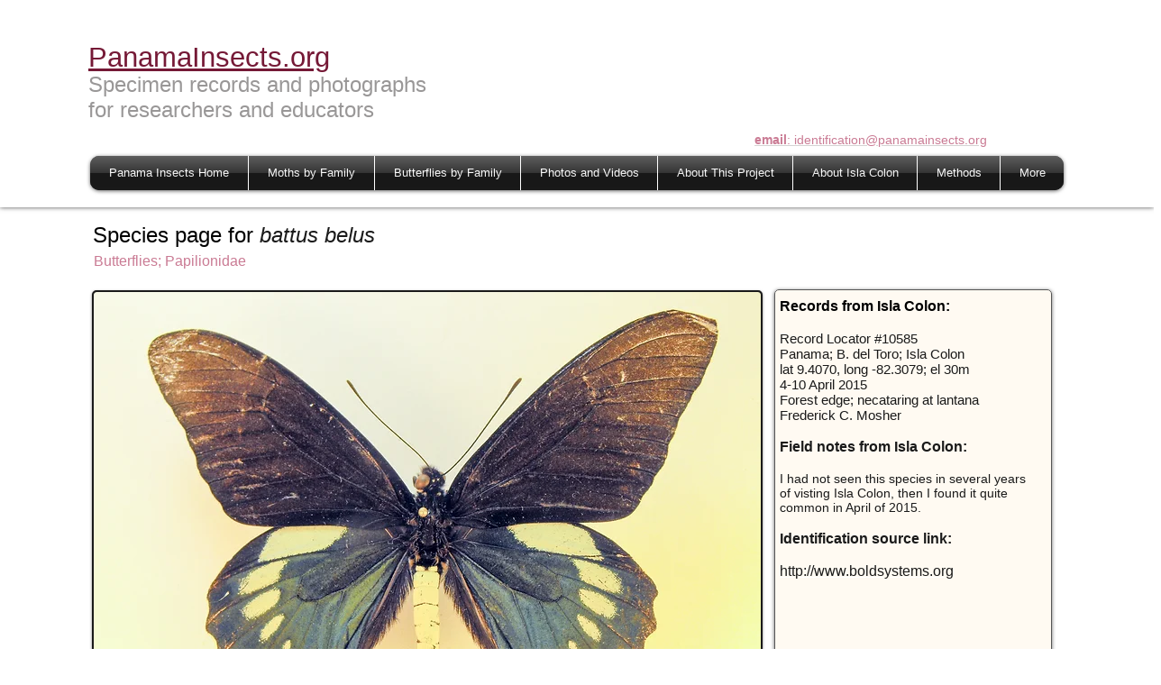

--- FILE ---
content_type: text/html; charset=UTF-8
request_url: https://www.panamainsects.org/battus-belus
body_size: 162461
content:
<!DOCTYPE html>
<html lang="en">
<head>
  
  <!-- SEO Tags -->
  <title>panamainsects.org | Papilio thoas</title>
  <meta name="description" content="Panamainsects.org is a free resource for students and researchers. It features records and photos of the insects found in the area of Bocas del Toro, Panama."/>
  <link rel="canonical" href="https://www.panamainsects.org/battus-belus"/>
  <meta property="og:title" content="panamainsects.org | Papilio thoas"/>
  <meta property="og:description" content="Panamainsects.org is a free resource for students and researchers. It features records and photos of the insects found in the area of Bocas del Toro, Panama."/>
  <meta property="og:url" content="https://www.panamainsects.org/battus-belus"/>
  <meta property="og:site_name" content="panamainsects"/>
  <meta property="og:type" content="website"/>
  <meta name="keywords" content="Isla Colon beetles, Isla Colon butterflies, Isla Colon insects, Panama butterflies, Panama insects, Panama moths, central american moths, moths bocas del for, moths of panama, neotropical moths, tropical moths"/>
  <meta name="twitter:card" content="summary_large_image"/>
  <meta name="twitter:title" content="panamainsects.org | Papilio thoas"/>
  <meta name="twitter:description" content="Panamainsects.org is a free resource for students and researchers. It features records and photos of the insects found in the area of Bocas del Toro, Panama."/><meta name="google-site-verification" content="7_K90bxzwohJYENeVgjfTIcis9AdT9hpte4FVBkBhNo" />

  
  <meta charset='utf-8'>
  <meta name="viewport" content="width=device-width, initial-scale=1" id="wixDesktopViewport" />
  <meta http-equiv="X-UA-Compatible" content="IE=edge">
  <meta name="generator" content="Wix.com Website Builder"/>

  <link rel="icon" sizes="192x192" href="https://static.parastorage.com/client/pfavico.ico" type="image/x-icon"/>
  <link rel="shortcut icon" href="https://static.parastorage.com/client/pfavico.ico" type="image/x-icon"/>
  <link rel="apple-touch-icon" href="https://static.parastorage.com/client/pfavico.ico" type="image/x-icon"/>

  <!-- Safari Pinned Tab Icon -->
  <!-- <link rel="mask-icon" href="https://static.parastorage.com/client/pfavico.ico"> -->

  <!-- Original trials -->
  


  <!-- Segmenter Polyfill -->
  <script>
    if (!window.Intl || !window.Intl.Segmenter) {
      (function() {
        var script = document.createElement('script');
        script.src = 'https://static.parastorage.com/unpkg/@formatjs/intl-segmenter@11.7.10/polyfill.iife.js';
        document.head.appendChild(script);
      })();
    }
  </script>

  <!-- Legacy Polyfills -->
  <script nomodule="" src="https://static.parastorage.com/unpkg/core-js-bundle@3.2.1/minified.js"></script>
  <script nomodule="" src="https://static.parastorage.com/unpkg/focus-within-polyfill@5.0.9/dist/focus-within-polyfill.js"></script>

  <!-- Performance API Polyfills -->
  <script>
  (function () {
    var noop = function noop() {};
    if ("performance" in window === false) {
      window.performance = {};
    }
    window.performance.mark = performance.mark || noop;
    window.performance.measure = performance.measure || noop;
    if ("now" in window.performance === false) {
      var nowOffset = Date.now();
      if (performance.timing && performance.timing.navigationStart) {
        nowOffset = performance.timing.navigationStart;
      }
      window.performance.now = function now() {
        return Date.now() - nowOffset;
      };
    }
  })();
  </script>

  <!-- Globals Definitions -->
  <script>
    (function () {
      var now = Date.now()
      window.initialTimestamps = {
        initialTimestamp: now,
        initialRequestTimestamp: Math.round(performance.timeOrigin ? performance.timeOrigin : now - performance.now())
      }

      window.thunderboltTag = "QA_READY"
      window.thunderboltVersion = "1.16780.0"
    })();
  </script>

  <!-- Essential Viewer Model -->
  <script type="application/json" id="wix-essential-viewer-model">{"fleetConfig":{"fleetName":"thunderbolt-seo-renderer-gradual","type":"Rollout","code":1},"mode":{"qa":false,"enableTestApi":false,"debug":false,"ssrIndicator":false,"ssrOnly":false,"siteAssetsFallback":"enable","versionIndicator":false},"componentsLibrariesTopology":[{"artifactId":"editor-elements","namespace":"wixui","url":"https:\/\/static.parastorage.com\/services\/editor-elements\/1.14848.0"},{"artifactId":"editor-elements","namespace":"dsgnsys","url":"https:\/\/static.parastorage.com\/services\/editor-elements\/1.14848.0"}],"siteFeaturesConfigs":{"sessionManager":{"isRunningInDifferentSiteContext":false}},"language":{"userLanguage":"en"},"siteAssets":{"clientTopology":{"mediaRootUrl":"https:\/\/static.wixstatic.com","staticMediaUrl":"https:\/\/static.wixstatic.com\/media","moduleRepoUrl":"https:\/\/static.parastorage.com\/unpkg","fileRepoUrl":"https:\/\/static.parastorage.com\/services","viewerAppsUrl":"https:\/\/viewer-apps.parastorage.com","viewerAssetsUrl":"https:\/\/viewer-assets.parastorage.com","siteAssetsUrl":"https:\/\/siteassets.parastorage.com","pageJsonServerUrls":["https:\/\/pages.parastorage.com","https:\/\/staticorigin.wixstatic.com","https:\/\/www.panamainsects.org","https:\/\/fallback.wix.com\/wix-html-editor-pages-webapp\/page"],"pathOfTBModulesInFileRepoForFallback":"wix-thunderbolt\/dist\/"}},"siteFeatures":["accessibility","appMonitoring","assetsLoader","businessLogger","captcha","clickHandlerRegistrar","commonConfig","componentsLoader","componentsRegistry","consentPolicy","cyclicTabbing","domSelectors","environmentWixCodeSdk","environment","locationWixCodeSdk","mpaNavigation","navigationManager","navigationPhases","ooi","pages","panorama","renderer","reporter","router","scrollRestoration","seoWixCodeSdk","seo","sessionManager","siteMembersWixCodeSdk","siteMembers","siteScrollBlocker","siteWixCodeSdk","speculationRules","ssrCache","stores","structureApi","thunderboltInitializer","tpaCommons","translations","usedPlatformApis","warmupData","windowMessageRegistrar","windowWixCodeSdk","wixCustomElementComponent","wixEmbedsApi","componentsReact","platform"],"site":{"externalBaseUrl":"https:\/\/www.panamainsects.org","isSEO":true},"media":{"staticMediaUrl":"https:\/\/static.wixstatic.com\/media","mediaRootUrl":"https:\/\/static.wixstatic.com\/","staticVideoUrl":"https:\/\/video.wixstatic.com\/"},"requestUrl":"https:\/\/www.panamainsects.org\/battus-belus","rollout":{"siteAssetsVersionsRollout":false,"isDACRollout":0,"isTBRollout":true},"commonConfig":{"brand":"wix","host":"VIEWER","bsi":"","consentPolicy":{},"consentPolicyHeader":{},"siteRevision":"4010","renderingFlow":"NONE","language":"en","locale":"en-us"},"interactionSampleRatio":0.01,"dynamicModelUrl":"https:\/\/www.panamainsects.org\/_api\/v2\/dynamicmodel","accessTokensUrl":"https:\/\/www.panamainsects.org\/_api\/v1\/access-tokens","isExcludedFromSecurityExperiments":false,"experiments":{"specs.thunderbolt.hardenFetchAndXHR":true,"specs.thunderbolt.securityExperiments":true}}</script>
  <script>window.viewerModel = JSON.parse(document.getElementById('wix-essential-viewer-model').textContent)</script>

  <script>
    window.commonConfig = viewerModel.commonConfig
  </script>

  
  <!-- BEGIN handleAccessTokens bundle -->

  <script data-url="https://static.parastorage.com/services/wix-thunderbolt/dist/handleAccessTokens.inline.4f2f9a53.bundle.min.js">(()=>{"use strict";function e(e){let{context:o,property:r,value:n,enumerable:i=!0}=e,c=e.get,l=e.set;if(!r||void 0===n&&!c&&!l)return new Error("property and value are required");let a=o||globalThis,s=a?.[r],u={};if(void 0!==n)u.value=n;else{if(c){let e=t(c);e&&(u.get=e)}if(l){let e=t(l);e&&(u.set=e)}}let p={...u,enumerable:i||!1,configurable:!1};void 0!==n&&(p.writable=!1);try{Object.defineProperty(a,r,p)}catch(e){return e instanceof TypeError?s:e}return s}function t(e,t){return"function"==typeof e?e:!0===e?.async&&"function"==typeof e.func?t?async function(t){return e.func(t)}:async function(){return e.func()}:"function"==typeof e?.func?e.func:void 0}try{e({property:"strictDefine",value:e})}catch{}try{e({property:"defineStrictObject",value:r})}catch{}try{e({property:"defineStrictMethod",value:n})}catch{}var o=["toString","toLocaleString","valueOf","constructor","prototype"];function r(t){let{context:n,property:c,propertiesToExclude:l=[],skipPrototype:a=!1,hardenPrototypePropertiesToExclude:s=[]}=t;if(!c)return new Error("property is required");let u=(n||globalThis)[c],p={},f=i(n,c);u&&("object"==typeof u||"function"==typeof u)&&Reflect.ownKeys(u).forEach(t=>{if(!l.includes(t)&&!o.includes(t)){let o=i(u,t);if(o&&(o.writable||o.configurable)){let{value:r,get:n,set:i,enumerable:c=!1}=o,l={};void 0!==r?l.value=r:n?l.get=n:i&&(l.set=i);try{let o=e({context:u,property:t,...l,enumerable:c});p[t]=o}catch(e){if(!(e instanceof TypeError))throw e;try{p[t]=o.value||o.get||o.set}catch{}}}}});let d={originalObject:u,originalProperties:p};if(!a&&void 0!==u?.prototype){let e=r({context:u,property:"prototype",propertiesToExclude:s,skipPrototype:!0});e instanceof Error||(d.originalPrototype=e?.originalObject,d.originalPrototypeProperties=e?.originalProperties)}return e({context:n,property:c,value:u,enumerable:f?.enumerable}),d}function n(t,o){let r=(o||globalThis)[t],n=i(o||globalThis,t);return r&&n&&(n.writable||n.configurable)?(Object.freeze(r),e({context:globalThis,property:t,value:r})):r}function i(e,t){if(e&&t)try{return Reflect.getOwnPropertyDescriptor(e,t)}catch{return}}function c(e){if("string"!=typeof e)return e;try{return decodeURIComponent(e).toLowerCase().trim()}catch{return e.toLowerCase().trim()}}function l(e,t){let o="";if("string"==typeof e)o=e.split("=")[0]?.trim()||"";else{if(!e||"string"!=typeof e.name)return!1;o=e.name}return t.has(c(o)||"")}function a(e,t){let o;return o="string"==typeof e?e.split(";").map(e=>e.trim()).filter(e=>e.length>0):e||[],o.filter(e=>!l(e,t))}var s=null;function u(){return null===s&&(s=typeof Document>"u"?void 0:Object.getOwnPropertyDescriptor(Document.prototype,"cookie")),s}function p(t,o){if(!globalThis?.cookieStore)return;let r=globalThis.cookieStore.get.bind(globalThis.cookieStore),n=globalThis.cookieStore.getAll.bind(globalThis.cookieStore),i=globalThis.cookieStore.set.bind(globalThis.cookieStore),c=globalThis.cookieStore.delete.bind(globalThis.cookieStore);return e({context:globalThis.CookieStore.prototype,property:"get",value:async function(e){return l(("string"==typeof e?e:e.name)||"",t)?null:r.call(this,e)},enumerable:!0}),e({context:globalThis.CookieStore.prototype,property:"getAll",value:async function(){return a(await n.apply(this,Array.from(arguments)),t)},enumerable:!0}),e({context:globalThis.CookieStore.prototype,property:"set",value:async function(){let e=Array.from(arguments);if(!l(1===e.length?e[0].name:e[0],t))return i.apply(this,e);o&&console.warn(o)},enumerable:!0}),e({context:globalThis.CookieStore.prototype,property:"delete",value:async function(){let e=Array.from(arguments);if(!l(1===e.length?e[0].name:e[0],t))return c.apply(this,e)},enumerable:!0}),e({context:globalThis.cookieStore,property:"prototype",value:globalThis.CookieStore.prototype,enumerable:!1}),e({context:globalThis,property:"cookieStore",value:globalThis.cookieStore,enumerable:!0}),{get:r,getAll:n,set:i,delete:c}}var f=["TextEncoder","TextDecoder","XMLHttpRequestEventTarget","EventTarget","URL","JSON","Reflect","Object","Array","Map","Set","WeakMap","WeakSet","Promise","Symbol","Error"],d=["addEventListener","removeEventListener","dispatchEvent","encodeURI","encodeURIComponent","decodeURI","decodeURIComponent"];const y=(e,t)=>{try{const o=t?t.get.call(document):document.cookie;return o.split(";").map(e=>e.trim()).filter(t=>t?.startsWith(e))[0]?.split("=")[1]}catch(e){return""}},g=(e="",t="",o="/")=>`${e}=; ${t?`domain=${t};`:""} max-age=0; path=${o}; expires=Thu, 01 Jan 1970 00:00:01 GMT`;function m(){(function(){if("undefined"!=typeof window){const e=performance.getEntriesByType("navigation")[0];return"back_forward"===(e?.type||"")}return!1})()&&function(){const{counter:e}=function(){const e=b("getItem");if(e){const[t,o]=e.split("-"),r=o?parseInt(o,10):0;if(r>=3){const e=t?Number(t):0;if(Date.now()-e>6e4)return{counter:0}}return{counter:r}}return{counter:0}}();e<3?(!function(e=1){b("setItem",`${Date.now()}-${e}`)}(e+1),window.location.reload()):console.error("ATS: Max reload attempts reached")}()}function b(e,t){try{return sessionStorage[e]("reload",t||"")}catch(e){console.error("ATS: Error calling sessionStorage:",e)}}const h="client-session-bind",v="sec-fetch-unsupported",{experiments:w}=window.viewerModel,T=[h,"client-binding",v,"svSession","smSession","server-session-bind","wixSession2","wixSession3"].map(e=>e.toLowerCase()),{cookie:S}=function(t,o){let r=new Set(t);return e({context:document,property:"cookie",set:{func:e=>function(e,t,o,r){let n=u(),i=c(t.split(";")[0]||"")||"";[...o].every(e=>!i.startsWith(e.toLowerCase()))&&n?.set?n.set.call(e,t):r&&console.warn(r)}(document,e,r,o)},get:{func:()=>function(e,t){let o=u();if(!o?.get)throw new Error("Cookie descriptor or getter not available");return a(o.get.call(e),t).join("; ")}(document,r)},enumerable:!0}),{cookieStore:p(r,o),cookie:u()}}(T),k="tbReady",x="security_overrideGlobals",{experiments:E,siteFeaturesConfigs:C,accessTokensUrl:P}=window.viewerModel,R=P,M={},O=(()=>{const e=y(h,S);if(w["specs.thunderbolt.browserCacheReload"]){y(v,S)||e?b("removeItem"):m()}return(()=>{const e=g(h),t=g(h,location.hostname);S.set.call(document,e),S.set.call(document,t)})(),e})();O&&(M["client-binding"]=O);const D=fetch;addEventListener(k,function e(t){const{logger:o}=t.detail;try{window.tb.init({fetch:D,fetchHeaders:M})}catch(e){const t=new Error("TB003");o.meter(`${x}_${t.message}`,{paramsOverrides:{errorType:x,eventString:t.message}}),window?.viewerModel?.mode.debug&&console.error(e)}finally{removeEventListener(k,e)}}),E["specs.thunderbolt.hardenFetchAndXHR"]||(window.fetchDynamicModel=()=>C.sessionManager.isRunningInDifferentSiteContext?Promise.resolve({}):fetch(R,{credentials:"same-origin",headers:M}).then(function(e){if(!e.ok)throw new Error(`[${e.status}]${e.statusText}`);return e.json()}),window.dynamicModelPromise=window.fetchDynamicModel())})();
//# sourceMappingURL=https://static.parastorage.com/services/wix-thunderbolt/dist/handleAccessTokens.inline.4f2f9a53.bundle.min.js.map</script>

<!-- END handleAccessTokens bundle -->

<!-- BEGIN overrideGlobals bundle -->

<script data-url="https://static.parastorage.com/services/wix-thunderbolt/dist/overrideGlobals.inline.ec13bfcf.bundle.min.js">(()=>{"use strict";function e(e){let{context:r,property:o,value:n,enumerable:i=!0}=e,c=e.get,a=e.set;if(!o||void 0===n&&!c&&!a)return new Error("property and value are required");let l=r||globalThis,u=l?.[o],s={};if(void 0!==n)s.value=n;else{if(c){let e=t(c);e&&(s.get=e)}if(a){let e=t(a);e&&(s.set=e)}}let p={...s,enumerable:i||!1,configurable:!1};void 0!==n&&(p.writable=!1);try{Object.defineProperty(l,o,p)}catch(e){return e instanceof TypeError?u:e}return u}function t(e,t){return"function"==typeof e?e:!0===e?.async&&"function"==typeof e.func?t?async function(t){return e.func(t)}:async function(){return e.func()}:"function"==typeof e?.func?e.func:void 0}try{e({property:"strictDefine",value:e})}catch{}try{e({property:"defineStrictObject",value:o})}catch{}try{e({property:"defineStrictMethod",value:n})}catch{}var r=["toString","toLocaleString","valueOf","constructor","prototype"];function o(t){let{context:n,property:c,propertiesToExclude:a=[],skipPrototype:l=!1,hardenPrototypePropertiesToExclude:u=[]}=t;if(!c)return new Error("property is required");let s=(n||globalThis)[c],p={},f=i(n,c);s&&("object"==typeof s||"function"==typeof s)&&Reflect.ownKeys(s).forEach(t=>{if(!a.includes(t)&&!r.includes(t)){let r=i(s,t);if(r&&(r.writable||r.configurable)){let{value:o,get:n,set:i,enumerable:c=!1}=r,a={};void 0!==o?a.value=o:n?a.get=n:i&&(a.set=i);try{let r=e({context:s,property:t,...a,enumerable:c});p[t]=r}catch(e){if(!(e instanceof TypeError))throw e;try{p[t]=r.value||r.get||r.set}catch{}}}}});let d={originalObject:s,originalProperties:p};if(!l&&void 0!==s?.prototype){let e=o({context:s,property:"prototype",propertiesToExclude:u,skipPrototype:!0});e instanceof Error||(d.originalPrototype=e?.originalObject,d.originalPrototypeProperties=e?.originalProperties)}return e({context:n,property:c,value:s,enumerable:f?.enumerable}),d}function n(t,r){let o=(r||globalThis)[t],n=i(r||globalThis,t);return o&&n&&(n.writable||n.configurable)?(Object.freeze(o),e({context:globalThis,property:t,value:o})):o}function i(e,t){if(e&&t)try{return Reflect.getOwnPropertyDescriptor(e,t)}catch{return}}function c(e){if("string"!=typeof e)return e;try{return decodeURIComponent(e).toLowerCase().trim()}catch{return e.toLowerCase().trim()}}function a(e,t){return e instanceof Headers?e.forEach((r,o)=>{l(o,t)||e.delete(o)}):Object.keys(e).forEach(r=>{l(r,t)||delete e[r]}),e}function l(e,t){return!t.has(c(e)||"")}function u(e,t){let r=!0,o=function(e){let t,r;if(globalThis.Request&&e instanceof Request)t=e.url;else{if("function"!=typeof e?.toString)throw new Error("Unsupported type for url");t=e.toString()}try{return new URL(t).pathname}catch{return r=t.replace(/#.+/gi,"").split("?").shift(),r.startsWith("/")?r:`/${r}`}}(e),n=c(o);return n&&t.some(e=>n.includes(e))&&(r=!1),r}function s(t,r,o){let n=fetch,i=XMLHttpRequest,c=new Set(r);function s(){let e=new i,r=e.open,n=e.setRequestHeader;return e.open=function(){let n=Array.from(arguments),i=n[1];if(n.length<2||u(i,t))return r.apply(e,n);throw new Error(o||`Request not allowed for path ${i}`)},e.setRequestHeader=function(t,r){l(decodeURIComponent(t),c)&&n.call(e,t,r)},e}return e({property:"fetch",value:function(){let e=function(e,t){return globalThis.Request&&e[0]instanceof Request&&e[0]?.headers?a(e[0].headers,t):e[1]?.headers&&a(e[1].headers,t),e}(arguments,c);return u(arguments[0],t)?n.apply(globalThis,Array.from(e)):new Promise((e,t)=>{t(new Error(o||`Request not allowed for path ${arguments[0]}`))})},enumerable:!0}),e({property:"XMLHttpRequest",value:s,enumerable:!0}),Object.keys(i).forEach(e=>{s[e]=i[e]}),{fetch:n,XMLHttpRequest:i}}var p=["TextEncoder","TextDecoder","XMLHttpRequestEventTarget","EventTarget","URL","JSON","Reflect","Object","Array","Map","Set","WeakMap","WeakSet","Promise","Symbol","Error"],f=["addEventListener","removeEventListener","dispatchEvent","encodeURI","encodeURIComponent","decodeURI","decodeURIComponent"];const d=function(){let t=globalThis.open,r=document.open;function o(e,r,o){let n="string"!=typeof e,i=t.call(window,e,r,o);return n||e&&function(e){return e.startsWith("//")&&/(?:[a-z0-9](?:[a-z0-9-]{0,61}[a-z0-9])?\.)+[a-z0-9][a-z0-9-]{0,61}[a-z0-9]/g.test(`${location.protocol}:${e}`)&&(e=`${location.protocol}${e}`),!e.startsWith("http")||new URL(e).hostname===location.hostname}(e)?{}:i}return e({property:"open",value:o,context:globalThis,enumerable:!0}),e({property:"open",value:function(e,t,n){return e?o(e,t,n):r.call(document,e||"",t||"",n||"")},context:document,enumerable:!0}),{open:t,documentOpen:r}},y=function(){let t=document.createElement,r=Element.prototype.setAttribute,o=Element.prototype.setAttributeNS;return e({property:"createElement",context:document,value:function(n,i){let a=t.call(document,n,i);if("iframe"===c(n)){e({property:"srcdoc",context:a,get:()=>"",set:()=>{console.warn("`srcdoc` is not allowed in iframe elements.")}});let t=function(e,t){"srcdoc"!==e.toLowerCase()?r.call(a,e,t):console.warn("`srcdoc` attribute is not allowed to be set.")},n=function(e,t,r){"srcdoc"!==t.toLowerCase()?o.call(a,e,t,r):console.warn("`srcdoc` attribute is not allowed to be set.")};a.setAttribute=t,a.setAttributeNS=n}return a},enumerable:!0}),{createElement:t,setAttribute:r,setAttributeNS:o}},m=["client-binding"],b=["/_api/v1/access-tokens","/_api/v2/dynamicmodel","/_api/one-app-session-web/v3/businesses"],h=function(){let t=setTimeout,r=setInterval;return o("setTimeout",0,globalThis),o("setInterval",0,globalThis),{setTimeout:t,setInterval:r};function o(t,r,o){let n=o||globalThis,i=n[t];if(!i||"function"!=typeof i)throw new Error(`Function ${t} not found or is not a function`);e({property:t,value:function(){let e=Array.from(arguments);if("string"!=typeof e[r])return i.apply(n,e);console.warn(`Calling ${t} with a String Argument at index ${r} is not allowed`)},context:o,enumerable:!0})}},v=function(){if(navigator&&"serviceWorker"in navigator){let t=navigator.serviceWorker.register;return e({context:navigator.serviceWorker,property:"register",value:function(){console.log("Service worker registration is not allowed")},enumerable:!0}),{register:t}}return{}};performance.mark("overrideGlobals started");const{isExcludedFromSecurityExperiments:g,experiments:w}=window.viewerModel,E=!g&&w["specs.thunderbolt.securityExperiments"];try{d(),E&&y(),w["specs.thunderbolt.hardenFetchAndXHR"]&&E&&s(b,m),v(),(e=>{let t=[],r=[];r=r.concat(["TextEncoder","TextDecoder"]),e&&(r=r.concat(["XMLHttpRequestEventTarget","EventTarget"])),r=r.concat(["URL","JSON"]),e&&(t=t.concat(["addEventListener","removeEventListener"])),t=t.concat(["encodeURI","encodeURIComponent","decodeURI","decodeURIComponent"]),r=r.concat(["String","Number"]),e&&r.push("Object"),r=r.concat(["Reflect"]),t.forEach(e=>{n(e),["addEventListener","removeEventListener"].includes(e)&&n(e,document)}),r.forEach(e=>{o({property:e})})})(E),E&&h()}catch(e){window?.viewerModel?.mode.debug&&console.error(e);const t=new Error("TB006");window.fedops?.reportError(t,"security_overrideGlobals"),window.Sentry?window.Sentry.captureException(t):globalThis.defineStrictProperty("sentryBuffer",[t],window,!1)}performance.mark("overrideGlobals ended")})();
//# sourceMappingURL=https://static.parastorage.com/services/wix-thunderbolt/dist/overrideGlobals.inline.ec13bfcf.bundle.min.js.map</script>

<!-- END overrideGlobals bundle -->


  
  <script>
    window.commonConfig = viewerModel.commonConfig

	
  </script>

  <!-- Initial CSS -->
  <style data-url="https://static.parastorage.com/services/wix-thunderbolt/dist/main.347af09f.min.css">@keyframes slide-horizontal-new{0%{transform:translateX(100%)}}@keyframes slide-horizontal-old{80%{opacity:1}to{opacity:0;transform:translateX(-100%)}}@keyframes slide-vertical-new{0%{transform:translateY(-100%)}}@keyframes slide-vertical-old{80%{opacity:1}to{opacity:0;transform:translateY(100%)}}@keyframes out-in-new{0%{opacity:0}}@keyframes out-in-old{to{opacity:0}}:root:active-view-transition{view-transition-name:none}::view-transition{pointer-events:none}:root:active-view-transition::view-transition-new(page-group),:root:active-view-transition::view-transition-old(page-group){animation-duration:.6s;cursor:wait;pointer-events:all}:root:active-view-transition-type(SlideHorizontal)::view-transition-old(page-group){animation:slide-horizontal-old .6s cubic-bezier(.83,0,.17,1) forwards;mix-blend-mode:normal}:root:active-view-transition-type(SlideHorizontal)::view-transition-new(page-group){animation:slide-horizontal-new .6s cubic-bezier(.83,0,.17,1) backwards;mix-blend-mode:normal}:root:active-view-transition-type(SlideVertical)::view-transition-old(page-group){animation:slide-vertical-old .6s cubic-bezier(.83,0,.17,1) forwards;mix-blend-mode:normal}:root:active-view-transition-type(SlideVertical)::view-transition-new(page-group){animation:slide-vertical-new .6s cubic-bezier(.83,0,.17,1) backwards;mix-blend-mode:normal}:root:active-view-transition-type(OutIn)::view-transition-old(page-group){animation:out-in-old .35s cubic-bezier(.22,1,.36,1) forwards}:root:active-view-transition-type(OutIn)::view-transition-new(page-group){animation:out-in-new .35s cubic-bezier(.64,0,.78,0) .35s backwards}@media(prefers-reduced-motion:reduce){::view-transition-group(*),::view-transition-new(*),::view-transition-old(*){animation:none!important}}body,html{background:transparent;border:0;margin:0;outline:0;padding:0;vertical-align:baseline}body{--scrollbar-width:0px;font-family:Arial,Helvetica,sans-serif;font-size:10px}body,html{height:100%}body{overflow-x:auto;overflow-y:scroll}body:not(.responsive) #site-root{min-width:var(--site-width);width:100%}body:not([data-js-loaded]) [data-hide-prejs]{visibility:hidden}interact-element{display:contents}#SITE_CONTAINER{position:relative}:root{--one-unit:1vw;--section-max-width:9999px;--spx-stopper-max:9999px;--spx-stopper-min:0px;--browser-zoom:1}@supports(-webkit-appearance:none) and (stroke-color:transparent){:root{--safari-sticky-fix:opacity;--experimental-safari-sticky-fix:translateZ(0)}}@supports(container-type:inline-size){:root{--one-unit:1cqw}}[id^=oldHoverBox-]{mix-blend-mode:plus-lighter;transition:opacity .5s ease,visibility .5s ease}[data-mesh-id$=inlineContent-gridContainer]:has(>[id^=oldHoverBox-]){isolation:isolate}</style>
<style data-url="https://static.parastorage.com/services/wix-thunderbolt/dist/main.renderer.9cb0985f.min.css">a,abbr,acronym,address,applet,b,big,blockquote,button,caption,center,cite,code,dd,del,dfn,div,dl,dt,em,fieldset,font,footer,form,h1,h2,h3,h4,h5,h6,header,i,iframe,img,ins,kbd,label,legend,li,nav,object,ol,p,pre,q,s,samp,section,small,span,strike,strong,sub,sup,table,tbody,td,tfoot,th,thead,title,tr,tt,u,ul,var{background:transparent;border:0;margin:0;outline:0;padding:0;vertical-align:baseline}input,select,textarea{box-sizing:border-box;font-family:Helvetica,Arial,sans-serif}ol,ul{list-style:none}blockquote,q{quotes:none}ins{text-decoration:none}del{text-decoration:line-through}table{border-collapse:collapse;border-spacing:0}a{cursor:pointer;text-decoration:none}.testStyles{overflow-y:hidden}.reset-button{-webkit-appearance:none;background:none;border:0;color:inherit;font:inherit;line-height:normal;outline:0;overflow:visible;padding:0;-webkit-user-select:none;-moz-user-select:none;-ms-user-select:none}:focus{outline:none}body.device-mobile-optimized:not(.disable-site-overflow){overflow-x:hidden;overflow-y:scroll}body.device-mobile-optimized:not(.responsive) #SITE_CONTAINER{margin-left:auto;margin-right:auto;overflow-x:visible;position:relative;width:320px}body.device-mobile-optimized:not(.responsive):not(.blockSiteScrolling) #SITE_CONTAINER{margin-top:0}body.device-mobile-optimized>*{max-width:100%!important}body.device-mobile-optimized #site-root{overflow-x:hidden;overflow-y:hidden}@supports(overflow:clip){body.device-mobile-optimized #site-root{overflow-x:clip;overflow-y:clip}}body.device-mobile-non-optimized #SITE_CONTAINER #site-root{overflow-x:clip;overflow-y:clip}body.device-mobile-non-optimized.fullScreenMode{background-color:#5f6360}body.device-mobile-non-optimized.fullScreenMode #MOBILE_ACTIONS_MENU,body.device-mobile-non-optimized.fullScreenMode #SITE_BACKGROUND,body.device-mobile-non-optimized.fullScreenMode #site-root,body.fullScreenMode #WIX_ADS{visibility:hidden}body.fullScreenMode{overflow-x:hidden!important;overflow-y:hidden!important}body.fullScreenMode.device-mobile-optimized #TINY_MENU{opacity:0;pointer-events:none}body.fullScreenMode-scrollable.device-mobile-optimized{overflow-x:hidden!important;overflow-y:auto!important}body.fullScreenMode-scrollable.device-mobile-optimized #masterPage,body.fullScreenMode-scrollable.device-mobile-optimized #site-root{overflow-x:hidden!important;overflow-y:hidden!important}body.fullScreenMode-scrollable.device-mobile-optimized #SITE_BACKGROUND,body.fullScreenMode-scrollable.device-mobile-optimized #masterPage{height:auto!important}body.fullScreenMode-scrollable.device-mobile-optimized #masterPage.mesh-layout{height:0!important}body.blockSiteScrolling,body.siteScrollingBlocked{position:fixed;width:100%}body.blockSiteScrolling #SITE_CONTAINER{margin-top:calc(var(--blocked-site-scroll-margin-top)*-1)}#site-root{margin:0 auto;min-height:100%;position:relative;top:var(--wix-ads-height)}#site-root img:not([src]){visibility:hidden}#site-root svg img:not([src]){visibility:visible}.auto-generated-link{color:inherit}#SCROLL_TO_BOTTOM,#SCROLL_TO_TOP{height:0}.has-click-trigger{cursor:pointer}.fullScreenOverlay{bottom:0;display:flex;justify-content:center;left:0;overflow-y:hidden;position:fixed;right:0;top:-60px;z-index:1005}.fullScreenOverlay>.fullScreenOverlayContent{bottom:0;left:0;margin:0 auto;overflow:hidden;position:absolute;right:0;top:60px;transform:translateZ(0)}[data-mesh-id$=centeredContent],[data-mesh-id$=form],[data-mesh-id$=inlineContent]{pointer-events:none;position:relative}[data-mesh-id$=-gridWrapper],[data-mesh-id$=-rotated-wrapper]{pointer-events:none}[data-mesh-id$=-gridContainer]>*,[data-mesh-id$=-rotated-wrapper]>*,[data-mesh-id$=inlineContent]>:not([data-mesh-id$=-gridContainer]){pointer-events:auto}.device-mobile-optimized #masterPage.mesh-layout #SOSP_CONTAINER_CUSTOM_ID{grid-area:2/1/3/2;-ms-grid-row:2;position:relative}#masterPage.mesh-layout{-ms-grid-rows:max-content max-content min-content max-content;-ms-grid-columns:100%;align-items:start;display:-ms-grid;display:grid;grid-template-columns:100%;grid-template-rows:max-content max-content min-content max-content;justify-content:stretch}#masterPage.mesh-layout #PAGES_CONTAINER,#masterPage.mesh-layout #SITE_FOOTER-placeholder,#masterPage.mesh-layout #SITE_FOOTER_WRAPPER,#masterPage.mesh-layout #SITE_HEADER-placeholder,#masterPage.mesh-layout #SITE_HEADER_WRAPPER,#masterPage.mesh-layout #SOSP_CONTAINER_CUSTOM_ID[data-state~=mobileView],#masterPage.mesh-layout #soapAfterPagesContainer,#masterPage.mesh-layout #soapBeforePagesContainer{-ms-grid-row-align:start;-ms-grid-column-align:start;-ms-grid-column:1}#masterPage.mesh-layout #SITE_HEADER-placeholder,#masterPage.mesh-layout #SITE_HEADER_WRAPPER{grid-area:1/1/2/2;-ms-grid-row:1}#masterPage.mesh-layout #PAGES_CONTAINER,#masterPage.mesh-layout #soapAfterPagesContainer,#masterPage.mesh-layout #soapBeforePagesContainer{grid-area:3/1/4/2;-ms-grid-row:3}#masterPage.mesh-layout #soapAfterPagesContainer,#masterPage.mesh-layout #soapBeforePagesContainer{width:100%}#masterPage.mesh-layout #PAGES_CONTAINER{align-self:stretch}#masterPage.mesh-layout main#PAGES_CONTAINER{display:block}#masterPage.mesh-layout #SITE_FOOTER-placeholder,#masterPage.mesh-layout #SITE_FOOTER_WRAPPER{grid-area:4/1/5/2;-ms-grid-row:4}#masterPage.mesh-layout #SITE_PAGES,#masterPage.mesh-layout [data-mesh-id=PAGES_CONTAINERcenteredContent],#masterPage.mesh-layout [data-mesh-id=PAGES_CONTAINERinlineContent]{height:100%}#masterPage.mesh-layout.desktop>*{width:100%}#masterPage.mesh-layout #PAGES_CONTAINER,#masterPage.mesh-layout #SITE_FOOTER,#masterPage.mesh-layout #SITE_FOOTER_WRAPPER,#masterPage.mesh-layout #SITE_HEADER,#masterPage.mesh-layout #SITE_HEADER_WRAPPER,#masterPage.mesh-layout #SITE_PAGES,#masterPage.mesh-layout #masterPageinlineContent{position:relative}#masterPage.mesh-layout #SITE_HEADER{grid-area:1/1/2/2}#masterPage.mesh-layout #SITE_FOOTER{grid-area:4/1/5/2}#masterPage.mesh-layout.overflow-x-clip #SITE_FOOTER,#masterPage.mesh-layout.overflow-x-clip #SITE_HEADER{overflow-x:clip}[data-z-counter]{z-index:0}[data-z-counter="0"]{z-index:auto}.wixSiteProperties{-webkit-font-smoothing:antialiased;-moz-osx-font-smoothing:grayscale}:root{--wst-button-color-fill-primary:rgb(var(--color_48));--wst-button-color-border-primary:rgb(var(--color_49));--wst-button-color-text-primary:rgb(var(--color_50));--wst-button-color-fill-primary-hover:rgb(var(--color_51));--wst-button-color-border-primary-hover:rgb(var(--color_52));--wst-button-color-text-primary-hover:rgb(var(--color_53));--wst-button-color-fill-primary-disabled:rgb(var(--color_54));--wst-button-color-border-primary-disabled:rgb(var(--color_55));--wst-button-color-text-primary-disabled:rgb(var(--color_56));--wst-button-color-fill-secondary:rgb(var(--color_57));--wst-button-color-border-secondary:rgb(var(--color_58));--wst-button-color-text-secondary:rgb(var(--color_59));--wst-button-color-fill-secondary-hover:rgb(var(--color_60));--wst-button-color-border-secondary-hover:rgb(var(--color_61));--wst-button-color-text-secondary-hover:rgb(var(--color_62));--wst-button-color-fill-secondary-disabled:rgb(var(--color_63));--wst-button-color-border-secondary-disabled:rgb(var(--color_64));--wst-button-color-text-secondary-disabled:rgb(var(--color_65));--wst-color-fill-base-1:rgb(var(--color_36));--wst-color-fill-base-2:rgb(var(--color_37));--wst-color-fill-base-shade-1:rgb(var(--color_38));--wst-color-fill-base-shade-2:rgb(var(--color_39));--wst-color-fill-base-shade-3:rgb(var(--color_40));--wst-color-fill-accent-1:rgb(var(--color_41));--wst-color-fill-accent-2:rgb(var(--color_42));--wst-color-fill-accent-3:rgb(var(--color_43));--wst-color-fill-accent-4:rgb(var(--color_44));--wst-color-fill-background-primary:rgb(var(--color_11));--wst-color-fill-background-secondary:rgb(var(--color_12));--wst-color-text-primary:rgb(var(--color_15));--wst-color-text-secondary:rgb(var(--color_14));--wst-color-action:rgb(var(--color_18));--wst-color-disabled:rgb(var(--color_39));--wst-color-title:rgb(var(--color_45));--wst-color-subtitle:rgb(var(--color_46));--wst-color-line:rgb(var(--color_47));--wst-font-style-h2:var(--font_2);--wst-font-style-h3:var(--font_3);--wst-font-style-h4:var(--font_4);--wst-font-style-h5:var(--font_5);--wst-font-style-h6:var(--font_6);--wst-font-style-body-large:var(--font_7);--wst-font-style-body-medium:var(--font_8);--wst-font-style-body-small:var(--font_9);--wst-font-style-body-x-small:var(--font_10);--wst-color-custom-1:rgb(var(--color_13));--wst-color-custom-2:rgb(var(--color_16));--wst-color-custom-3:rgb(var(--color_17));--wst-color-custom-4:rgb(var(--color_19));--wst-color-custom-5:rgb(var(--color_20));--wst-color-custom-6:rgb(var(--color_21));--wst-color-custom-7:rgb(var(--color_22));--wst-color-custom-8:rgb(var(--color_23));--wst-color-custom-9:rgb(var(--color_24));--wst-color-custom-10:rgb(var(--color_25));--wst-color-custom-11:rgb(var(--color_26));--wst-color-custom-12:rgb(var(--color_27));--wst-color-custom-13:rgb(var(--color_28));--wst-color-custom-14:rgb(var(--color_29));--wst-color-custom-15:rgb(var(--color_30));--wst-color-custom-16:rgb(var(--color_31));--wst-color-custom-17:rgb(var(--color_32));--wst-color-custom-18:rgb(var(--color_33));--wst-color-custom-19:rgb(var(--color_34));--wst-color-custom-20:rgb(var(--color_35))}.wix-presets-wrapper{display:contents}</style>

  <meta name="format-detection" content="telephone=no">
  <meta name="skype_toolbar" content="skype_toolbar_parser_compatible">
  
  

  

  

  <!-- head performance data start -->
  
  <!-- head performance data end -->
  

    


    
<style data-href="https://static.parastorage.com/services/editor-elements-library/dist/thunderbolt/rb_wixui.thunderbolt[HtmlComponent].f31a82cb.min.css">@supports(-webkit-touch-callout:none){.RjABt4{-webkit-overflow-scrolling:touch;overflow:scroll}}.ApaTM4{height:100%;width:100%}.Z8YsjS{position:absolute}</style>
<style data-href="https://static.parastorage.com/services/editor-elements-library/dist/thunderbolt/rb_wixui.thunderbolt_bootstrap.a1b00b19.min.css">.cwL6XW{cursor:pointer}.sNF2R0{opacity:0}.hLoBV3{transition:opacity var(--transition-duration) cubic-bezier(.37,0,.63,1)}.Rdf41z,.hLoBV3{opacity:1}.ftlZWo{transition:opacity var(--transition-duration) cubic-bezier(.37,0,.63,1)}.ATGlOr,.ftlZWo{opacity:0}.KQSXD0{transition:opacity var(--transition-duration) cubic-bezier(.64,0,.78,0)}.KQSXD0,.pagQKE{opacity:1}._6zG5H{opacity:0;transition:opacity var(--transition-duration) cubic-bezier(.22,1,.36,1)}.BB49uC{transform:translateX(100%)}.j9xE1V{transition:transform var(--transition-duration) cubic-bezier(.87,0,.13,1)}.ICs7Rs,.j9xE1V{transform:translateX(0)}.DxijZJ{transition:transform var(--transition-duration) cubic-bezier(.87,0,.13,1)}.B5kjYq,.DxijZJ{transform:translateX(-100%)}.cJijIV{transition:transform var(--transition-duration) cubic-bezier(.87,0,.13,1)}.cJijIV,.hOxaWM{transform:translateX(0)}.T9p3fN{transform:translateX(100%);transition:transform var(--transition-duration) cubic-bezier(.87,0,.13,1)}.qDxYJm{transform:translateY(100%)}.aA9V0P{transition:transform var(--transition-duration) cubic-bezier(.87,0,.13,1)}.YPXPAS,.aA9V0P{transform:translateY(0)}.Xf2zsA{transition:transform var(--transition-duration) cubic-bezier(.87,0,.13,1)}.Xf2zsA,.y7Kt7s{transform:translateY(-100%)}.EeUgMu{transition:transform var(--transition-duration) cubic-bezier(.87,0,.13,1)}.EeUgMu,.fdHrtm{transform:translateY(0)}.WIFaG4{transform:translateY(100%);transition:transform var(--transition-duration) cubic-bezier(.87,0,.13,1)}body:not(.responsive) .JsJXaX{overflow-x:clip}:root:active-view-transition .JsJXaX{view-transition-name:page-group}.AnQkDU{display:grid;grid-template-columns:1fr;grid-template-rows:1fr;height:100%}.AnQkDU>div{align-self:stretch!important;grid-area:1/1/2/2;justify-self:stretch!important}.StylableButton2545352419__root{-archetype:box;border:none;box-sizing:border-box;cursor:pointer;display:block;height:100%;min-height:10px;min-width:10px;padding:0;touch-action:manipulation;width:100%}.StylableButton2545352419__root[disabled]{pointer-events:none}.StylableButton2545352419__root:not(:hover):not([disabled]).StylableButton2545352419--hasBackgroundColor{background-color:var(--corvid-background-color)!important}.StylableButton2545352419__root:hover:not([disabled]).StylableButton2545352419--hasHoverBackgroundColor{background-color:var(--corvid-hover-background-color)!important}.StylableButton2545352419__root:not(:hover)[disabled].StylableButton2545352419--hasDisabledBackgroundColor{background-color:var(--corvid-disabled-background-color)!important}.StylableButton2545352419__root:not(:hover):not([disabled]).StylableButton2545352419--hasBorderColor{border-color:var(--corvid-border-color)!important}.StylableButton2545352419__root:hover:not([disabled]).StylableButton2545352419--hasHoverBorderColor{border-color:var(--corvid-hover-border-color)!important}.StylableButton2545352419__root:not(:hover)[disabled].StylableButton2545352419--hasDisabledBorderColor{border-color:var(--corvid-disabled-border-color)!important}.StylableButton2545352419__root.StylableButton2545352419--hasBorderRadius{border-radius:var(--corvid-border-radius)!important}.StylableButton2545352419__root.StylableButton2545352419--hasBorderWidth{border-width:var(--corvid-border-width)!important}.StylableButton2545352419__root:not(:hover):not([disabled]).StylableButton2545352419--hasColor,.StylableButton2545352419__root:not(:hover):not([disabled]).StylableButton2545352419--hasColor .StylableButton2545352419__label{color:var(--corvid-color)!important}.StylableButton2545352419__root:hover:not([disabled]).StylableButton2545352419--hasHoverColor,.StylableButton2545352419__root:hover:not([disabled]).StylableButton2545352419--hasHoverColor .StylableButton2545352419__label{color:var(--corvid-hover-color)!important}.StylableButton2545352419__root:not(:hover)[disabled].StylableButton2545352419--hasDisabledColor,.StylableButton2545352419__root:not(:hover)[disabled].StylableButton2545352419--hasDisabledColor .StylableButton2545352419__label{color:var(--corvid-disabled-color)!important}.StylableButton2545352419__link{-archetype:box;box-sizing:border-box;color:#000;text-decoration:none}.StylableButton2545352419__container{align-items:center;display:flex;flex-basis:auto;flex-direction:row;flex-grow:1;height:100%;justify-content:center;overflow:hidden;transition:all .2s ease,visibility 0s;width:100%}.StylableButton2545352419__label{-archetype:text;-controller-part-type:LayoutChildDisplayDropdown,LayoutFlexChildSpacing(first);max-width:100%;min-width:1.8em;overflow:hidden;text-align:center;text-overflow:ellipsis;transition:inherit;white-space:nowrap}.StylableButton2545352419__root.StylableButton2545352419--isMaxContent .StylableButton2545352419__label{text-overflow:unset}.StylableButton2545352419__root.StylableButton2545352419--isWrapText .StylableButton2545352419__label{min-width:10px;overflow-wrap:break-word;white-space:break-spaces;word-break:break-word}.StylableButton2545352419__icon{-archetype:icon;-controller-part-type:LayoutChildDisplayDropdown,LayoutFlexChildSpacing(last);flex-shrink:0;height:50px;min-width:1px;transition:inherit}.StylableButton2545352419__icon.StylableButton2545352419--override{display:block!important}.StylableButton2545352419__icon svg,.StylableButton2545352419__icon>span{display:flex;height:inherit;width:inherit}.StylableButton2545352419__root:not(:hover):not([disalbed]).StylableButton2545352419--hasIconColor .StylableButton2545352419__icon svg{fill:var(--corvid-icon-color)!important;stroke:var(--corvid-icon-color)!important}.StylableButton2545352419__root:hover:not([disabled]).StylableButton2545352419--hasHoverIconColor .StylableButton2545352419__icon svg{fill:var(--corvid-hover-icon-color)!important;stroke:var(--corvid-hover-icon-color)!important}.StylableButton2545352419__root:not(:hover)[disabled].StylableButton2545352419--hasDisabledIconColor .StylableButton2545352419__icon svg{fill:var(--corvid-disabled-icon-color)!important;stroke:var(--corvid-disabled-icon-color)!important}.aeyn4z{bottom:0;left:0;position:absolute;right:0;top:0}.qQrFOK{cursor:pointer}.VDJedC{-webkit-tap-highlight-color:rgba(0,0,0,0);fill:var(--corvid-fill-color,var(--fill));fill-opacity:var(--fill-opacity);stroke:var(--corvid-stroke-color,var(--stroke));stroke-opacity:var(--stroke-opacity);stroke-width:var(--stroke-width);filter:var(--drop-shadow,none);opacity:var(--opacity);transform:var(--flip)}.VDJedC,.VDJedC svg{bottom:0;left:0;position:absolute;right:0;top:0}.VDJedC svg{height:var(--svg-calculated-height,100%);margin:auto;padding:var(--svg-calculated-padding,0);width:var(--svg-calculated-width,100%)}.VDJedC svg:not([data-type=ugc]){overflow:visible}.l4CAhn *{vector-effect:non-scaling-stroke}.Z_l5lU{-webkit-text-size-adjust:100%;-moz-text-size-adjust:100%;text-size-adjust:100%}ol.font_100,ul.font_100{color:#080808;font-family:"Arial, Helvetica, sans-serif",serif;font-size:10px;font-style:normal;font-variant:normal;font-weight:400;letter-spacing:normal;line-height:normal;margin:0;text-decoration:none}ol.font_100 li,ul.font_100 li{margin-bottom:12px}ol.wix-list-text-align,ul.wix-list-text-align{list-style-position:inside}ol.wix-list-text-align h1,ol.wix-list-text-align h2,ol.wix-list-text-align h3,ol.wix-list-text-align h4,ol.wix-list-text-align h5,ol.wix-list-text-align h6,ol.wix-list-text-align p,ul.wix-list-text-align h1,ul.wix-list-text-align h2,ul.wix-list-text-align h3,ul.wix-list-text-align h4,ul.wix-list-text-align h5,ul.wix-list-text-align h6,ul.wix-list-text-align p{display:inline}.HQSswv{cursor:pointer}.yi6otz{clip:rect(0 0 0 0);border:0;height:1px;margin:-1px;overflow:hidden;padding:0;position:absolute;width:1px}.zQ9jDz [data-attr-richtext-marker=true]{display:block}.zQ9jDz [data-attr-richtext-marker=true] table{border-collapse:collapse;margin:15px 0;width:100%}.zQ9jDz [data-attr-richtext-marker=true] table td{padding:12px;position:relative}.zQ9jDz [data-attr-richtext-marker=true] table td:after{border-bottom:1px solid currentColor;border-left:1px solid currentColor;bottom:0;content:"";left:0;opacity:.2;position:absolute;right:0;top:0}.zQ9jDz [data-attr-richtext-marker=true] table tr td:last-child:after{border-right:1px solid currentColor}.zQ9jDz [data-attr-richtext-marker=true] table tr:first-child td:after{border-top:1px solid currentColor}@supports(-webkit-appearance:none) and (stroke-color:transparent){.qvSjx3>*>:first-child{vertical-align:top}}@supports(-webkit-touch-callout:none){.qvSjx3>*>:first-child{vertical-align:top}}.LkZBpT :is(p,h1,h2,h3,h4,h5,h6,ul,ol,span[data-attr-richtext-marker],blockquote,div) [class$=rich-text__text],.LkZBpT :is(p,h1,h2,h3,h4,h5,h6,ul,ol,span[data-attr-richtext-marker],blockquote,div)[class$=rich-text__text]{color:var(--corvid-color,currentColor)}.LkZBpT :is(p,h1,h2,h3,h4,h5,h6,ul,ol,span[data-attr-richtext-marker],blockquote,div) span[style*=color]{color:var(--corvid-color,currentColor)!important}.Kbom4H{direction:var(--text-direction);min-height:var(--min-height);min-width:var(--min-width)}.Kbom4H .upNqi2{word-wrap:break-word;height:100%;overflow-wrap:break-word;position:relative;width:100%}.Kbom4H .upNqi2 ul{list-style:disc inside}.Kbom4H .upNqi2 li{margin-bottom:12px}.MMl86N blockquote,.MMl86N div,.MMl86N h1,.MMl86N h2,.MMl86N h3,.MMl86N h4,.MMl86N h5,.MMl86N h6,.MMl86N p{letter-spacing:normal;line-height:normal}.gYHZuN{min-height:var(--min-height);min-width:var(--min-width)}.gYHZuN .upNqi2{word-wrap:break-word;height:100%;overflow-wrap:break-word;position:relative;width:100%}.gYHZuN .upNqi2 ol,.gYHZuN .upNqi2 ul{letter-spacing:normal;line-height:normal;margin-inline-start:.5em;padding-inline-start:1.3em}.gYHZuN .upNqi2 ul{list-style-type:disc}.gYHZuN .upNqi2 ol{list-style-type:decimal}.gYHZuN .upNqi2 ol ul,.gYHZuN .upNqi2 ul ul{line-height:normal;list-style-type:circle}.gYHZuN .upNqi2 ol ol ul,.gYHZuN .upNqi2 ol ul ul,.gYHZuN .upNqi2 ul ol ul,.gYHZuN .upNqi2 ul ul ul{line-height:normal;list-style-type:square}.gYHZuN .upNqi2 li{font-style:inherit;font-weight:inherit;letter-spacing:normal;line-height:inherit}.gYHZuN .upNqi2 h1,.gYHZuN .upNqi2 h2,.gYHZuN .upNqi2 h3,.gYHZuN .upNqi2 h4,.gYHZuN .upNqi2 h5,.gYHZuN .upNqi2 h6,.gYHZuN .upNqi2 p{letter-spacing:normal;line-height:normal;margin-block:0;margin:0}.gYHZuN .upNqi2 a{color:inherit}.MMl86N,.ku3DBC{word-wrap:break-word;direction:var(--text-direction);min-height:var(--min-height);min-width:var(--min-width);mix-blend-mode:var(--blendMode,normal);overflow-wrap:break-word;pointer-events:none;text-align:start;text-shadow:var(--textOutline,0 0 transparent),var(--textShadow,0 0 transparent);text-transform:var(--textTransform,"none")}.MMl86N>*,.ku3DBC>*{pointer-events:auto}.MMl86N li,.ku3DBC li{font-style:inherit;font-weight:inherit;letter-spacing:normal;line-height:inherit}.MMl86N ol,.MMl86N ul,.ku3DBC ol,.ku3DBC ul{letter-spacing:normal;line-height:normal;margin-inline-end:0;margin-inline-start:.5em}.MMl86N:not(.Vq6kJx) ol,.MMl86N:not(.Vq6kJx) ul,.ku3DBC:not(.Vq6kJx) ol,.ku3DBC:not(.Vq6kJx) ul{padding-inline-end:0;padding-inline-start:1.3em}.MMl86N ul,.ku3DBC ul{list-style-type:disc}.MMl86N ol,.ku3DBC ol{list-style-type:decimal}.MMl86N ol ul,.MMl86N ul ul,.ku3DBC ol ul,.ku3DBC ul ul{list-style-type:circle}.MMl86N ol ol ul,.MMl86N ol ul ul,.MMl86N ul ol ul,.MMl86N ul ul ul,.ku3DBC ol ol ul,.ku3DBC ol ul ul,.ku3DBC ul ol ul,.ku3DBC ul ul ul{list-style-type:square}.MMl86N blockquote,.MMl86N div,.MMl86N h1,.MMl86N h2,.MMl86N h3,.MMl86N h4,.MMl86N h5,.MMl86N h6,.MMl86N p,.ku3DBC blockquote,.ku3DBC div,.ku3DBC h1,.ku3DBC h2,.ku3DBC h3,.ku3DBC h4,.ku3DBC h5,.ku3DBC h6,.ku3DBC p{margin-block:0;margin:0}.MMl86N a,.ku3DBC a{color:inherit}.Vq6kJx li{margin-inline-end:0;margin-inline-start:1.3em}.Vd6aQZ{overflow:hidden;padding:0;pointer-events:none;white-space:nowrap}.mHZSwn{display:none}.lvxhkV{bottom:0;left:0;position:absolute;right:0;top:0;width:100%}.QJjwEo{transform:translateY(-100%);transition:.2s ease-in}.kdBXfh{transition:.2s}.MP52zt{opacity:0;transition:.2s ease-in}.MP52zt.Bhu9m5{z-index:-1!important}.LVP8Wf{opacity:1;transition:.2s}.VrZrC0{height:auto}.VrZrC0,.cKxVkc{position:relative;width:100%}:host(:not(.device-mobile-optimized)) .vlM3HR,body:not(.device-mobile-optimized) .vlM3HR{margin-left:calc((100% - var(--site-width))/2);width:var(--site-width)}.AT7o0U[data-focuscycled=active]{outline:1px solid transparent}.AT7o0U[data-focuscycled=active]:not(:focus-within){outline:2px solid transparent;transition:outline .01s ease}.AT7o0U .vlM3HR{bottom:0;left:0;position:absolute;right:0;top:0}.Tj01hh,.jhxvbR{display:block;height:100%;width:100%}.jhxvbR img{max-width:var(--wix-img-max-width,100%)}.jhxvbR[data-animate-blur] img{filter:blur(9px);transition:filter .8s ease-in}.jhxvbR[data-animate-blur] img[data-load-done]{filter:none}.WzbAF8{direction:var(--direction)}.WzbAF8 .mpGTIt .O6KwRn{display:var(--item-display);height:var(--item-size);margin-block:var(--item-margin-block);margin-inline:var(--item-margin-inline);width:var(--item-size)}.WzbAF8 .mpGTIt .O6KwRn:last-child{margin-block:0;margin-inline:0}.WzbAF8 .mpGTIt .O6KwRn .oRtuWN{display:block}.WzbAF8 .mpGTIt .O6KwRn .oRtuWN .YaS0jR{height:var(--item-size);width:var(--item-size)}.WzbAF8 .mpGTIt{height:100%;position:absolute;white-space:nowrap;width:100%}:host(.device-mobile-optimized) .WzbAF8 .mpGTIt,body.device-mobile-optimized .WzbAF8 .mpGTIt{white-space:normal}.big2ZD{display:grid;grid-template-columns:1fr;grid-template-rows:1fr;height:calc(100% - var(--wix-ads-height));left:0;margin-top:var(--wix-ads-height);position:fixed;top:0;width:100%}.SHHiV9,.big2ZD{pointer-events:none;z-index:var(--pinned-layer-in-container,var(--above-all-in-container))}</style>
<style data-href="https://static.parastorage.com/services/editor-elements-library/dist/thunderbolt/rb_wixui.thunderbolt[DropDownMenu_ShinyMenuIButtonSkin].72397c4b.min.css">._pfxlW{clip-path:inset(50%);height:24px;position:absolute;width:24px}._pfxlW:active,._pfxlW:focus{clip-path:unset;right:0;top:50%;transform:translateY(-50%)}._pfxlW.RG3k61{transform:translateY(-50%) rotate(180deg)}.BtJrhC,.tpImQl{box-sizing:border-box;height:100%;overflow:visible;position:relative;width:auto}.BtJrhC[data-state~=header] a,.BtJrhC[data-state~=header] div,[data-state~=header].tpImQl a,[data-state~=header].tpImQl div{cursor:default!important}.BtJrhC .VFOEQr,.tpImQl .VFOEQr{display:inline-block;height:100%;width:100%}.tpImQl{--display:inline-block;background:rgba(var(--bg,var(--color_11,color_11)),var(--alpha-bg,1));border-left:1px solid rgba(var(--sep,var(--color_15,color_15)),var(--alpha-sep,1));cursor:pointer;display:var(--display);transition:var(--trans,background-color .4s ease 0s)}.tpImQl .CT4EmF{background:transparent url([data-uri]) repeat-x 50%;bottom:0;left:0;position:absolute;right:0;top:0}.tpImQl .t6GAPL{color:rgb(var(--txt,var(--color_15,color_15)));display:inline-block;font:var(--fnt,var(--font_1));padding:0 calc(var(--pad, 5px) + 10px);transition:var(--trans2,color .4s ease 0s)}.tpImQl[data-listposition=lonely],.tpImQl[data-listposition=lonely] .CT4EmF{border:0;border-radius:var(--rd,10px)}.tpImQl:first-child[data-direction=ltr],.tpImQl:last-child[data-direction=rtl]{border:0}.tpImQl[data-listposition=left],.tpImQl[data-listposition=left] .CT4EmF{border-radius:var(--rd,10px);border-bottom-right-radius:0;border-top-right-radius:0}.tpImQl[data-listposition=right],.tpImQl[data-listposition=right] .CT4EmF{border-radius:var(--rd,10px);border-bottom-left-radius:0;border-top-left-radius:0}.tpImQl[data-state~=drop]{background-color:transparent;border:0;display:block;transition:var(--trans,background-color .4s ease 0s);width:100%}.tpImQl[data-state~=drop] .CT4EmF{opacity:0;transition:var(--trans1,opacity .4s ease 0s)}.tpImQl[data-listposition=dropLonely],.tpImQl[data-listposition=dropLonely] .CT4EmF{border-radius:var(--rdDrop,10px)}.tpImQl[data-listposition=top],.tpImQl[data-listposition=top] .CT4EmF{border-radius:var(--rdDrop,10px);border-bottom-left-radius:0;border-bottom-right-radius:0}.tpImQl[data-listposition=bottom],.tpImQl[data-listposition=bottom] .CT4EmF{border-radius:var(--rdDrop,10px);border-top-left-radius:0;border-top-right-radius:0}.tpImQl[data-state~=drop]:hover .CT4EmF,.tpImQl[data-state~=drop][data-state~=over] .CT4EmF,.tpImQl[data-state~=drop][data-state~=selected] .CT4EmF{opacity:1;transition:var(--trans1,opacity .4s ease 0s)}.tpImQl[data-state~=link]:hover,.tpImQl[data-state~=over]{background:rgba(var(--bgh,var(--color_17,color_17)),var(--alpha-bgh,1));transition:var(--trans,background-color .4s ease 0s)}.tpImQl[data-state~=link]:hover .t6GAPL,.tpImQl[data-state~=over] .t6GAPL{color:rgb(var(--txth,var(--color_15,color_15)));display:inline-block;transition:var(--trans2,color .4s ease 0s)}.tpImQl[data-state~=selected]{background:rgba(var(--bgs,var(--color_18,color_18)),var(--alpha-bgs,1));transition:var(--trans,background-color .4s ease 0s)}.tpImQl[data-state~=selected] .t6GAPL{color:rgb(var(--txts,var(--color_15,color_15)));display:inline-block;transition:var(--trans2,color .4s ease 0s)}.xHxPc_{overflow-x:hidden}.xHxPc_ .EIZYxb{display:flex;flex-direction:column;height:100%;width:100%}.xHxPc_ .EIZYxb .UAXjiA{flex:1}.xHxPc_ .EIZYxb .YBArby{height:calc(100% - (var(--menuTotalBordersY, 0px)));overflow:visible;white-space:nowrap;width:calc(100% - (var(--menuTotalBordersX, 0px)))}.xHxPc_ .EIZYxb .YBArby .prNH8t,.xHxPc_ .EIZYxb .YBArby .qbOWwq{direction:var(--menu-direction);display:inline-block;text-align:var(--menu-align,var(--align))}.xHxPc_ .EIZYxb .YBArby .Or5gMw{display:block;width:100%}.xHxPc_ .DZGkiP{direction:var(--submenus-direction);display:block;opacity:1;text-align:var(--submenus-align,var(--align));z-index:99999}.xHxPc_ .DZGkiP .hpiQIN{display:inherit;overflow:visible;visibility:inherit;white-space:nowrap;width:auto}.xHxPc_ .DZGkiP.m6DwE4{transition:visibility;transition-delay:.2s;visibility:visible}.xHxPc_ .DZGkiP .qbOWwq{display:inline-block}.xHxPc_ .B6ASxu{display:none}.vmPGjX>nav{bottom:0;left:0;position:absolute;right:0;top:0}.vmPGjX .YBArby{background:rgba(var(--bg,var(--color_11,color_11)),var(--alpha-bg,1)) url([data-uri]) repeat-x 50%;border-radius:var(--rd,10px);box-shadow:var(--shd,0 1px 4px rgba(0,0,0,.6));position:absolute}.vmPGjX .DZGkiP{margin-top:7px;position:absolute;visibility:hidden}.vmPGjX [data-dropmode=dropUp] .DZGkiP{margin-bottom:7px;margin-top:0}.vmPGjX .hpiQIN{background-color:rgba(var(--bgDrop,var(--color_11,color_11)),var(--alpha-bgDrop,1));border-radius:var(--rdDrop,10px);box-shadow:var(--shd,0 1px 4px rgba(0,0,0,.6))}</style>
<style data-href="https://static.parastorage.com/services/editor-elements-library/dist/thunderbolt/rb_wixui.thunderbolt_bootstrap-classic.72e6a2a3.min.css">.PlZyDq{touch-action:manipulation}.uDW_Qe{align-items:center;box-sizing:border-box;display:flex;justify-content:var(--label-align);min-width:100%;text-align:initial;width:-moz-max-content;width:max-content}.uDW_Qe:before{max-width:var(--margin-start,0)}.uDW_Qe:after,.uDW_Qe:before{align-self:stretch;content:"";flex-grow:1}.uDW_Qe:after{max-width:var(--margin-end,0)}.FubTgk{height:100%}.FubTgk .uDW_Qe{border-radius:var(--corvid-border-radius,var(--rd,0));bottom:0;box-shadow:var(--shd,0 1px 4px rgba(0,0,0,.6));left:0;position:absolute;right:0;top:0;transition:var(--trans1,border-color .4s ease 0s,background-color .4s ease 0s)}.FubTgk .uDW_Qe:link,.FubTgk .uDW_Qe:visited{border-color:transparent}.FubTgk .l7_2fn{color:var(--corvid-color,rgb(var(--txt,var(--color_15,color_15))));font:var(--fnt,var(--font_5));margin:0;position:relative;transition:var(--trans2,color .4s ease 0s);white-space:nowrap}.FubTgk[aria-disabled=false] .uDW_Qe{background-color:var(--corvid-background-color,rgba(var(--bg,var(--color_17,color_17)),var(--alpha-bg,1)));border:solid var(--corvid-border-color,rgba(var(--brd,var(--color_15,color_15)),var(--alpha-brd,1))) var(--corvid-border-width,var(--brw,0));cursor:pointer!important}:host(.device-mobile-optimized) .FubTgk[aria-disabled=false]:active .uDW_Qe,body.device-mobile-optimized .FubTgk[aria-disabled=false]:active .uDW_Qe{background-color:var(--corvid-hover-background-color,rgba(var(--bgh,var(--color_18,color_18)),var(--alpha-bgh,1)));border-color:var(--corvid-hover-border-color,rgba(var(--brdh,var(--color_15,color_15)),var(--alpha-brdh,1)))}:host(.device-mobile-optimized) .FubTgk[aria-disabled=false]:active .l7_2fn,body.device-mobile-optimized .FubTgk[aria-disabled=false]:active .l7_2fn{color:var(--corvid-hover-color,rgb(var(--txth,var(--color_15,color_15))))}:host(:not(.device-mobile-optimized)) .FubTgk[aria-disabled=false]:hover .uDW_Qe,body:not(.device-mobile-optimized) .FubTgk[aria-disabled=false]:hover .uDW_Qe{background-color:var(--corvid-hover-background-color,rgba(var(--bgh,var(--color_18,color_18)),var(--alpha-bgh,1)));border-color:var(--corvid-hover-border-color,rgba(var(--brdh,var(--color_15,color_15)),var(--alpha-brdh,1)))}:host(:not(.device-mobile-optimized)) .FubTgk[aria-disabled=false]:hover .l7_2fn,body:not(.device-mobile-optimized) .FubTgk[aria-disabled=false]:hover .l7_2fn{color:var(--corvid-hover-color,rgb(var(--txth,var(--color_15,color_15))))}.FubTgk[aria-disabled=true] .uDW_Qe{background-color:var(--corvid-disabled-background-color,rgba(var(--bgd,204,204,204),var(--alpha-bgd,1)));border-color:var(--corvid-disabled-border-color,rgba(var(--brdd,204,204,204),var(--alpha-brdd,1)));border-style:solid;border-width:var(--corvid-border-width,var(--brw,0))}.FubTgk[aria-disabled=true] .l7_2fn{color:var(--corvid-disabled-color,rgb(var(--txtd,255,255,255)))}.uUxqWY{align-items:center;box-sizing:border-box;display:flex;justify-content:var(--label-align);min-width:100%;text-align:initial;width:-moz-max-content;width:max-content}.uUxqWY:before{max-width:var(--margin-start,0)}.uUxqWY:after,.uUxqWY:before{align-self:stretch;content:"";flex-grow:1}.uUxqWY:after{max-width:var(--margin-end,0)}.Vq4wYb[aria-disabled=false] .uUxqWY{cursor:pointer}:host(.device-mobile-optimized) .Vq4wYb[aria-disabled=false]:active .wJVzSK,body.device-mobile-optimized .Vq4wYb[aria-disabled=false]:active .wJVzSK{color:var(--corvid-hover-color,rgb(var(--txth,var(--color_15,color_15))));transition:var(--trans,color .4s ease 0s)}:host(:not(.device-mobile-optimized)) .Vq4wYb[aria-disabled=false]:hover .wJVzSK,body:not(.device-mobile-optimized) .Vq4wYb[aria-disabled=false]:hover .wJVzSK{color:var(--corvid-hover-color,rgb(var(--txth,var(--color_15,color_15))));transition:var(--trans,color .4s ease 0s)}.Vq4wYb .uUxqWY{bottom:0;left:0;position:absolute;right:0;top:0}.Vq4wYb .wJVzSK{color:var(--corvid-color,rgb(var(--txt,var(--color_15,color_15))));font:var(--fnt,var(--font_5));transition:var(--trans,color .4s ease 0s);white-space:nowrap}.Vq4wYb[aria-disabled=true] .wJVzSK{color:var(--corvid-disabled-color,rgb(var(--txtd,255,255,255)))}:host(:not(.device-mobile-optimized)) .CohWsy,body:not(.device-mobile-optimized) .CohWsy{display:flex}:host(:not(.device-mobile-optimized)) .V5AUxf,body:not(.device-mobile-optimized) .V5AUxf{-moz-column-gap:var(--margin);column-gap:var(--margin);direction:var(--direction);display:flex;margin:0 auto;position:relative;width:calc(100% - var(--padding)*2)}:host(:not(.device-mobile-optimized)) .V5AUxf>*,body:not(.device-mobile-optimized) .V5AUxf>*{direction:ltr;flex:var(--column-flex) 1 0%;left:0;margin-bottom:var(--padding);margin-top:var(--padding);min-width:0;position:relative;top:0}:host(.device-mobile-optimized) .V5AUxf,body.device-mobile-optimized .V5AUxf{display:block;padding-bottom:var(--padding-y);padding-left:var(--padding-x,0);padding-right:var(--padding-x,0);padding-top:var(--padding-y);position:relative}:host(.device-mobile-optimized) .V5AUxf>*,body.device-mobile-optimized .V5AUxf>*{margin-bottom:var(--margin);position:relative}:host(.device-mobile-optimized) .V5AUxf>:first-child,body.device-mobile-optimized .V5AUxf>:first-child{margin-top:var(--firstChildMarginTop,0)}:host(.device-mobile-optimized) .V5AUxf>:last-child,body.device-mobile-optimized .V5AUxf>:last-child{margin-bottom:var(--lastChildMarginBottom)}.LIhNy3{backface-visibility:hidden}.jhxvbR,.mtrorN{display:block;height:100%;width:100%}.jhxvbR img{max-width:var(--wix-img-max-width,100%)}.jhxvbR[data-animate-blur] img{filter:blur(9px);transition:filter .8s ease-in}.jhxvbR[data-animate-blur] img[data-load-done]{filter:none}.if7Vw2{height:100%;left:0;-webkit-mask-image:var(--mask-image,none);mask-image:var(--mask-image,none);-webkit-mask-position:var(--mask-position,0);mask-position:var(--mask-position,0);-webkit-mask-repeat:var(--mask-repeat,no-repeat);mask-repeat:var(--mask-repeat,no-repeat);-webkit-mask-size:var(--mask-size,100%);mask-size:var(--mask-size,100%);overflow:hidden;pointer-events:var(--fill-layer-background-media-pointer-events);position:absolute;top:0;width:100%}.if7Vw2.f0uTJH{clip:rect(0,auto,auto,0)}.if7Vw2 .i1tH8h{height:100%;position:absolute;top:0;width:100%}.if7Vw2 .DXi4PB{height:var(--fill-layer-image-height,100%);opacity:var(--fill-layer-image-opacity)}.if7Vw2 .DXi4PB img{height:100%;width:100%}@supports(-webkit-hyphens:none){.if7Vw2.f0uTJH{clip:auto;-webkit-clip-path:inset(0)}}.wG8dni{height:100%}.tcElKx{background-color:var(--bg-overlay-color);background-image:var(--bg-gradient);transition:var(--inherit-transition)}.ImALHf,.Ybjs9b{opacity:var(--fill-layer-video-opacity)}.UWmm3w{bottom:var(--media-padding-bottom);height:var(--media-padding-height);position:absolute;top:var(--media-padding-top);width:100%}.Yjj1af{transform:scale(var(--scale,1));transition:var(--transform-duration,transform 0s)}.ImALHf{height:100%;position:relative;width:100%}.KCM6zk{opacity:var(--fill-layer-video-opacity,var(--fill-layer-image-opacity,1))}.KCM6zk .DXi4PB,.KCM6zk .ImALHf,.KCM6zk .Ybjs9b{opacity:1}._uqPqy{clip-path:var(--fill-layer-clip)}._uqPqy,.eKyYhK{position:absolute;top:0}._uqPqy,.eKyYhK,.x0mqQS img{height:100%;width:100%}.pnCr6P{opacity:0}.blf7sp,.pnCr6P{position:absolute;top:0}.blf7sp{height:0;left:0;overflow:hidden;width:0}.rWP3Gv{left:0;pointer-events:var(--fill-layer-background-media-pointer-events);position:var(--fill-layer-background-media-position)}.Tr4n3d,.rWP3Gv,.wRqk6s{height:100%;top:0;width:100%}.wRqk6s{position:absolute}.Tr4n3d{background-color:var(--fill-layer-background-overlay-color);opacity:var(--fill-layer-background-overlay-blend-opacity-fallback,1);position:var(--fill-layer-background-overlay-position);transform:var(--fill-layer-background-overlay-transform)}@supports(mix-blend-mode:overlay){.Tr4n3d{mix-blend-mode:var(--fill-layer-background-overlay-blend-mode);opacity:var(--fill-layer-background-overlay-blend-opacity,1)}}.VXAmO2{--divider-pin-height__:min(1,calc(var(--divider-layers-pin-factor__) + 1));--divider-pin-layer-height__:var( --divider-layers-pin-factor__ );--divider-pin-border__:min(1,calc(var(--divider-layers-pin-factor__) / -1 + 1));height:calc(var(--divider-height__) + var(--divider-pin-height__)*var(--divider-layers-size__)*var(--divider-layers-y__))}.VXAmO2,.VXAmO2 .dy3w_9{left:0;position:absolute;width:100%}.VXAmO2 .dy3w_9{--divider-layer-i__:var(--divider-layer-i,0);background-position:left calc(50% + var(--divider-offset-x__) + var(--divider-layers-x__)*var(--divider-layer-i__)) bottom;background-repeat:repeat-x;border-bottom-style:solid;border-bottom-width:calc(var(--divider-pin-border__)*var(--divider-layer-i__)*var(--divider-layers-y__));height:calc(var(--divider-height__) + var(--divider-pin-layer-height__)*var(--divider-layer-i__)*var(--divider-layers-y__));opacity:calc(1 - var(--divider-layer-i__)/(var(--divider-layer-i__) + 1))}.UORcXs{--divider-height__:var(--divider-top-height,auto);--divider-offset-x__:var(--divider-top-offset-x,0px);--divider-layers-size__:var(--divider-top-layers-size,0);--divider-layers-y__:var(--divider-top-layers-y,0px);--divider-layers-x__:var(--divider-top-layers-x,0px);--divider-layers-pin-factor__:var(--divider-top-layers-pin-factor,0);border-top:var(--divider-top-padding,0) solid var(--divider-top-color,currentColor);opacity:var(--divider-top-opacity,1);top:0;transform:var(--divider-top-flip,scaleY(-1))}.UORcXs .dy3w_9{background-image:var(--divider-top-image,none);background-size:var(--divider-top-size,contain);border-color:var(--divider-top-color,currentColor);bottom:0;filter:var(--divider-top-filter,none)}.UORcXs .dy3w_9[data-divider-layer="1"]{display:var(--divider-top-layer-1-display,block)}.UORcXs .dy3w_9[data-divider-layer="2"]{display:var(--divider-top-layer-2-display,block)}.UORcXs .dy3w_9[data-divider-layer="3"]{display:var(--divider-top-layer-3-display,block)}.Io4VUz{--divider-height__:var(--divider-bottom-height,auto);--divider-offset-x__:var(--divider-bottom-offset-x,0px);--divider-layers-size__:var(--divider-bottom-layers-size,0);--divider-layers-y__:var(--divider-bottom-layers-y,0px);--divider-layers-x__:var(--divider-bottom-layers-x,0px);--divider-layers-pin-factor__:var(--divider-bottom-layers-pin-factor,0);border-bottom:var(--divider-bottom-padding,0) solid var(--divider-bottom-color,currentColor);bottom:0;opacity:var(--divider-bottom-opacity,1);transform:var(--divider-bottom-flip,none)}.Io4VUz .dy3w_9{background-image:var(--divider-bottom-image,none);background-size:var(--divider-bottom-size,contain);border-color:var(--divider-bottom-color,currentColor);bottom:0;filter:var(--divider-bottom-filter,none)}.Io4VUz .dy3w_9[data-divider-layer="1"]{display:var(--divider-bottom-layer-1-display,block)}.Io4VUz .dy3w_9[data-divider-layer="2"]{display:var(--divider-bottom-layer-2-display,block)}.Io4VUz .dy3w_9[data-divider-layer="3"]{display:var(--divider-bottom-layer-3-display,block)}.YzqVVZ{overflow:visible;position:relative}.mwF7X1{backface-visibility:hidden}.YGilLk{cursor:pointer}.Tj01hh{display:block}.MW5IWV,.Tj01hh{height:100%;width:100%}.MW5IWV{left:0;-webkit-mask-image:var(--mask-image,none);mask-image:var(--mask-image,none);-webkit-mask-position:var(--mask-position,0);mask-position:var(--mask-position,0);-webkit-mask-repeat:var(--mask-repeat,no-repeat);mask-repeat:var(--mask-repeat,no-repeat);-webkit-mask-size:var(--mask-size,100%);mask-size:var(--mask-size,100%);overflow:hidden;pointer-events:var(--fill-layer-background-media-pointer-events);position:absolute;top:0}.MW5IWV.N3eg0s{clip:rect(0,auto,auto,0)}.MW5IWV .Kv1aVt{height:100%;position:absolute;top:0;width:100%}.MW5IWV .dLPlxY{height:var(--fill-layer-image-height,100%);opacity:var(--fill-layer-image-opacity)}.MW5IWV .dLPlxY img{height:100%;width:100%}@supports(-webkit-hyphens:none){.MW5IWV.N3eg0s{clip:auto;-webkit-clip-path:inset(0)}}.VgO9Yg{height:100%}.LWbAav{background-color:var(--bg-overlay-color);background-image:var(--bg-gradient);transition:var(--inherit-transition)}.K_YxMd,.yK6aSC{opacity:var(--fill-layer-video-opacity)}.NGjcJN{bottom:var(--media-padding-bottom);height:var(--media-padding-height);position:absolute;top:var(--media-padding-top);width:100%}.mNGsUM{transform:scale(var(--scale,1));transition:var(--transform-duration,transform 0s)}.K_YxMd{height:100%;position:relative;width:100%}wix-media-canvas{display:block;height:100%}.I8xA4L{opacity:var(--fill-layer-video-opacity,var(--fill-layer-image-opacity,1))}.I8xA4L .K_YxMd,.I8xA4L .dLPlxY,.I8xA4L .yK6aSC{opacity:1}.bX9O_S{clip-path:var(--fill-layer-clip)}.Z_wCwr,.bX9O_S{position:absolute;top:0}.Jxk_UL img,.Z_wCwr,.bX9O_S{height:100%;width:100%}.K8MSra{opacity:0}.K8MSra,.YTb3b4{position:absolute;top:0}.YTb3b4{height:0;left:0;overflow:hidden;width:0}.SUz0WK{left:0;pointer-events:var(--fill-layer-background-media-pointer-events);position:var(--fill-layer-background-media-position)}.FNxOn5,.SUz0WK,.m4khSP{height:100%;top:0;width:100%}.FNxOn5{position:absolute}.m4khSP{background-color:var(--fill-layer-background-overlay-color);opacity:var(--fill-layer-background-overlay-blend-opacity-fallback,1);position:var(--fill-layer-background-overlay-position);transform:var(--fill-layer-background-overlay-transform)}@supports(mix-blend-mode:overlay){.m4khSP{mix-blend-mode:var(--fill-layer-background-overlay-blend-mode);opacity:var(--fill-layer-background-overlay-blend-opacity,1)}}._C0cVf{bottom:0;left:0;position:absolute;right:0;top:0;width:100%}.hFwGTD{transform:translateY(-100%);transition:.2s ease-in}.IQgXoP{transition:.2s}.Nr3Nid{opacity:0;transition:.2s ease-in}.Nr3Nid.l4oO6c{z-index:-1!important}.iQuoC4{opacity:1;transition:.2s}.CJF7A2{height:auto}.CJF7A2,.U4Bvut{position:relative;width:100%}:host(:not(.device-mobile-optimized)) .G5K6X8,body:not(.device-mobile-optimized) .G5K6X8{margin-left:calc((100% - var(--site-width))/2);width:var(--site-width)}.xU8fqS[data-focuscycled=active]{outline:1px solid transparent}.xU8fqS[data-focuscycled=active]:not(:focus-within){outline:2px solid transparent;transition:outline .01s ease}.xU8fqS ._4XcTfy{background-color:var(--screenwidth-corvid-background-color,rgba(var(--bg,var(--color_11,color_11)),var(--alpha-bg,1)));border-bottom:var(--brwb,0) solid var(--screenwidth-corvid-border-color,rgba(var(--brd,var(--color_15,color_15)),var(--alpha-brd,1)));border-top:var(--brwt,0) solid var(--screenwidth-corvid-border-color,rgba(var(--brd,var(--color_15,color_15)),var(--alpha-brd,1)));bottom:0;box-shadow:var(--shd,0 0 5px rgba(0,0,0,.7));left:0;position:absolute;right:0;top:0}.xU8fqS .gUbusX{background-color:rgba(var(--bgctr,var(--color_11,color_11)),var(--alpha-bgctr,1));border-radius:var(--rd,0);bottom:var(--brwb,0);top:var(--brwt,0)}.xU8fqS .G5K6X8,.xU8fqS .gUbusX{left:0;position:absolute;right:0}.xU8fqS .G5K6X8{bottom:0;top:0}:host(.device-mobile-optimized) .xU8fqS .G5K6X8,body.device-mobile-optimized .xU8fqS .G5K6X8{left:10px;right:10px}.SPY_vo{pointer-events:none}.BmZ5pC{min-height:calc(100vh - var(--wix-ads-height));min-width:var(--site-width);position:var(--bg-position);top:var(--wix-ads-height)}.BmZ5pC,.nTOEE9{height:100%;width:100%}.nTOEE9{overflow:hidden;position:relative}.nTOEE9.sqUyGm:hover{cursor:url([data-uri]),auto}.nTOEE9.C_JY0G:hover{cursor:url([data-uri]),auto}.RZQnmg{background-color:rgb(var(--color_11));border-radius:50%;bottom:12px;height:40px;opacity:0;pointer-events:none;position:absolute;right:12px;width:40px}.RZQnmg path{fill:rgb(var(--color_15))}.RZQnmg:focus{cursor:auto;opacity:1;pointer-events:auto}.rYiAuL{cursor:pointer}.gSXewE{height:0;left:0;overflow:hidden;top:0;width:0}.OJQ_3L,.gSXewE{position:absolute}.OJQ_3L{background-color:rgb(var(--color_11));border-radius:300px;bottom:0;cursor:pointer;height:40px;margin:16px 16px;opacity:0;pointer-events:none;right:0;width:40px}.OJQ_3L path{fill:rgb(var(--color_12))}.OJQ_3L:focus{cursor:auto;opacity:1;pointer-events:auto}.j7pOnl{box-sizing:border-box;height:100%;width:100%}.BI8PVQ{min-height:var(--image-min-height);min-width:var(--image-min-width)}.BI8PVQ img,img.BI8PVQ{filter:var(--filter-effect-svg-url);-webkit-mask-image:var(--mask-image,none);mask-image:var(--mask-image,none);-webkit-mask-position:var(--mask-position,0);mask-position:var(--mask-position,0);-webkit-mask-repeat:var(--mask-repeat,no-repeat);mask-repeat:var(--mask-repeat,no-repeat);-webkit-mask-size:var(--mask-size,100% 100%);mask-size:var(--mask-size,100% 100%);-o-object-position:var(--object-position);object-position:var(--object-position)}.MazNVa{left:var(--left,auto);position:var(--position-fixed,static);top:var(--top,auto);z-index:var(--z-index,auto)}.MazNVa .BI8PVQ img{box-shadow:0 0 0 #000;position:static;-webkit-user-select:none;-moz-user-select:none;-ms-user-select:none;user-select:none}.MazNVa .j7pOnl{display:block;overflow:hidden}.MazNVa .BI8PVQ{overflow:hidden}.c7cMWz{bottom:0;left:0;position:absolute;right:0;top:0}.FVGvCX{height:auto;position:relative;width:100%}body:not(.responsive) .zK7MhX{align-self:start;grid-area:1/1/1/1;height:100%;justify-self:stretch;left:0;position:relative}:host(:not(.device-mobile-optimized)) .c7cMWz,body:not(.device-mobile-optimized) .c7cMWz{margin-left:calc((100% - var(--site-width))/2);width:var(--site-width)}.fEm0Bo .c7cMWz{background-color:rgba(var(--bg,var(--color_11,color_11)),var(--alpha-bg,1));overflow:hidden}:host(.device-mobile-optimized) .c7cMWz,body.device-mobile-optimized .c7cMWz{left:10px;right:10px}.PFkO7r{bottom:0;left:0;position:absolute;right:0;top:0}.HT5ybB{height:auto;position:relative;width:100%}body:not(.responsive) .dBAkHi{align-self:start;grid-area:1/1/1/1;height:100%;justify-self:stretch;left:0;position:relative}:host(:not(.device-mobile-optimized)) .PFkO7r,body:not(.device-mobile-optimized) .PFkO7r{margin-left:calc((100% - var(--site-width))/2);width:var(--site-width)}:host(.device-mobile-optimized) .PFkO7r,body.device-mobile-optimized .PFkO7r{left:10px;right:10px}</style>
<style data-href="https://static.parastorage.com/services/editor-elements-library/dist/thunderbolt/rb_wixui.thunderbolt[SkipToContentButton].39deac6a.min.css">.LHrbPP{background:#fff;border-radius:24px;color:#116dff;cursor:pointer;font-family:Helvetica,Arial,メイリオ,meiryo,ヒラギノ角ゴ pro w3,hiragino kaku gothic pro,sans-serif;font-size:14px;height:0;left:50%;margin-left:-94px;opacity:0;padding:0 24px 0 24px;pointer-events:none;position:absolute;top:60px;width:0;z-index:9999}.LHrbPP:focus{border:2px solid;height:40px;opacity:1;pointer-events:auto;width:auto}</style>
<style data-href="https://static.parastorage.com/services/editor-elements-library/dist/thunderbolt/rb_wixui.thunderbolt[WPhoto_RoundPhoto].6daea16d.min.css">.nTOEE9{height:100%;overflow:hidden;position:relative;width:100%}.nTOEE9.sqUyGm:hover{cursor:url([data-uri]),auto}.nTOEE9.C_JY0G:hover{cursor:url([data-uri]),auto}.RZQnmg{background-color:rgb(var(--color_11));border-radius:50%;bottom:12px;height:40px;opacity:0;pointer-events:none;position:absolute;right:12px;width:40px}.RZQnmg path{fill:rgb(var(--color_15))}.RZQnmg:focus{cursor:auto;opacity:1;pointer-events:auto}.Tj01hh,.jhxvbR{display:block;height:100%;width:100%}.jhxvbR img{max-width:var(--wix-img-max-width,100%)}.jhxvbR[data-animate-blur] img{filter:blur(9px);transition:filter .8s ease-in}.jhxvbR[data-animate-blur] img[data-load-done]{filter:none}.rYiAuL{cursor:pointer}.gSXewE{height:0;left:0;overflow:hidden;top:0;width:0}.OJQ_3L,.gSXewE{position:absolute}.OJQ_3L{background-color:rgb(var(--color_11));border-radius:300px;bottom:0;cursor:pointer;height:40px;margin:16px 16px;opacity:0;pointer-events:none;right:0;width:40px}.OJQ_3L path{fill:rgb(var(--color_12))}.OJQ_3L:focus{cursor:auto;opacity:1;pointer-events:auto}.MVY5Lo{box-sizing:border-box;height:100%;width:100%}.NM_OGj{min-height:var(--image-min-height);min-width:var(--image-min-width)}.NM_OGj img,img.NM_OGj{filter:var(--filter-effect-svg-url);-webkit-mask-image:var(--mask-image,none);mask-image:var(--mask-image,none);-webkit-mask-position:var(--mask-position,0);mask-position:var(--mask-position,0);-webkit-mask-repeat:var(--mask-repeat,no-repeat);mask-repeat:var(--mask-repeat,no-repeat);-webkit-mask-size:var(--mask-size,100% 100%);mask-size:var(--mask-size,100% 100%);-o-object-position:var(--object-position);object-position:var(--object-position)}.v__F4U .MVY5Lo{background-color:rgba(var(--brd,var(--color_11,color_11)),var(--alpha-brd,1));border-color:rgba(var(--brd,var(--color_11,color_11)),var(--alpha-brd,1));border-radius:var(--rd,5px);border-style:solid;border-width:var(--brw,2px);box-shadow:var(--shd,0 1px 3px rgba(0,0,0,.5));display:block;height:100%;overflow:hidden}.v__F4U .NM_OGj{border-radius:calc(var(--sizeRd, var(--rd, 5px)) - var(--sizeBrw, var(--brw, 2px)));overflow:hidden}</style>
<style data-href="https://static.parastorage.com/services/editor-elements-library/dist/thunderbolt/rb_wixui.thunderbolt[ClassicSection].6435d050.min.css">.MW5IWV{height:100%;left:0;-webkit-mask-image:var(--mask-image,none);mask-image:var(--mask-image,none);-webkit-mask-position:var(--mask-position,0);mask-position:var(--mask-position,0);-webkit-mask-repeat:var(--mask-repeat,no-repeat);mask-repeat:var(--mask-repeat,no-repeat);-webkit-mask-size:var(--mask-size,100%);mask-size:var(--mask-size,100%);overflow:hidden;pointer-events:var(--fill-layer-background-media-pointer-events);position:absolute;top:0;width:100%}.MW5IWV.N3eg0s{clip:rect(0,auto,auto,0)}.MW5IWV .Kv1aVt{height:100%;position:absolute;top:0;width:100%}.MW5IWV .dLPlxY{height:var(--fill-layer-image-height,100%);opacity:var(--fill-layer-image-opacity)}.MW5IWV .dLPlxY img{height:100%;width:100%}@supports(-webkit-hyphens:none){.MW5IWV.N3eg0s{clip:auto;-webkit-clip-path:inset(0)}}.VgO9Yg{height:100%}.LWbAav{background-color:var(--bg-overlay-color);background-image:var(--bg-gradient);transition:var(--inherit-transition)}.K_YxMd,.yK6aSC{opacity:var(--fill-layer-video-opacity)}.NGjcJN{bottom:var(--media-padding-bottom);height:var(--media-padding-height);position:absolute;top:var(--media-padding-top);width:100%}.mNGsUM{transform:scale(var(--scale,1));transition:var(--transform-duration,transform 0s)}.K_YxMd{height:100%;position:relative;width:100%}wix-media-canvas{display:block;height:100%}.I8xA4L{opacity:var(--fill-layer-video-opacity,var(--fill-layer-image-opacity,1))}.I8xA4L .K_YxMd,.I8xA4L .dLPlxY,.I8xA4L .yK6aSC{opacity:1}.Oqnisf{overflow:visible}.Oqnisf>.MW5IWV .LWbAav{background-color:var(--section-corvid-background-color,var(--bg-overlay-color))}.cM88eO{backface-visibility:hidden}.YtfWHd{left:0;top:0}.YtfWHd,.mj3xJ8{position:absolute}.mj3xJ8{clip:rect(0 0 0 0);background-color:#fff;border-radius:50%;bottom:3px;color:#000;display:grid;height:24px;outline:1px solid #000;place-items:center;pointer-events:none;right:3px;width:24px;z-index:9999}.mj3xJ8:active,.mj3xJ8:focus{clip:auto;pointer-events:auto}.Tj01hh,.jhxvbR{display:block;height:100%;width:100%}.jhxvbR img{max-width:var(--wix-img-max-width,100%)}.jhxvbR[data-animate-blur] img{filter:blur(9px);transition:filter .8s ease-in}.jhxvbR[data-animate-blur] img[data-load-done]{filter:none}.bX9O_S{clip-path:var(--fill-layer-clip)}.Z_wCwr,.bX9O_S{position:absolute;top:0}.Jxk_UL img,.Z_wCwr,.bX9O_S{height:100%;width:100%}.K8MSra{opacity:0}.K8MSra,.YTb3b4{position:absolute;top:0}.YTb3b4{height:0;left:0;overflow:hidden;width:0}.SUz0WK{left:0;pointer-events:var(--fill-layer-background-media-pointer-events);position:var(--fill-layer-background-media-position)}.FNxOn5,.SUz0WK,.m4khSP{height:100%;top:0;width:100%}.FNxOn5{position:absolute}.m4khSP{background-color:var(--fill-layer-background-overlay-color);opacity:var(--fill-layer-background-overlay-blend-opacity-fallback,1);position:var(--fill-layer-background-overlay-position);transform:var(--fill-layer-background-overlay-transform)}@supports(mix-blend-mode:overlay){.m4khSP{mix-blend-mode:var(--fill-layer-background-overlay-blend-mode);opacity:var(--fill-layer-background-overlay-blend-opacity,1)}}.dkukWC{--divider-pin-height__:min(1,calc(var(--divider-layers-pin-factor__) + 1));--divider-pin-layer-height__:var( --divider-layers-pin-factor__ );--divider-pin-border__:min(1,calc(var(--divider-layers-pin-factor__) / -1 + 1));height:calc(var(--divider-height__) + var(--divider-pin-height__)*var(--divider-layers-size__)*var(--divider-layers-y__))}.dkukWC,.dkukWC .FRCqDF{left:0;position:absolute;width:100%}.dkukWC .FRCqDF{--divider-layer-i__:var(--divider-layer-i,0);background-position:left calc(50% + var(--divider-offset-x__) + var(--divider-layers-x__)*var(--divider-layer-i__)) bottom;background-repeat:repeat-x;border-bottom-style:solid;border-bottom-width:calc(var(--divider-pin-border__)*var(--divider-layer-i__)*var(--divider-layers-y__));height:calc(var(--divider-height__) + var(--divider-pin-layer-height__)*var(--divider-layer-i__)*var(--divider-layers-y__));opacity:calc(1 - var(--divider-layer-i__)/(var(--divider-layer-i__) + 1))}.xnZvZH{--divider-height__:var(--divider-top-height,auto);--divider-offset-x__:var(--divider-top-offset-x,0px);--divider-layers-size__:var(--divider-top-layers-size,0);--divider-layers-y__:var(--divider-top-layers-y,0px);--divider-layers-x__:var(--divider-top-layers-x,0px);--divider-layers-pin-factor__:var(--divider-top-layers-pin-factor,0);border-top:var(--divider-top-padding,0) solid var(--divider-top-color,currentColor);opacity:var(--divider-top-opacity,1);top:0;transform:var(--divider-top-flip,scaleY(-1))}.xnZvZH .FRCqDF{background-image:var(--divider-top-image,none);background-size:var(--divider-top-size,contain);border-color:var(--divider-top-color,currentColor);bottom:0;filter:var(--divider-top-filter,none)}.xnZvZH .FRCqDF[data-divider-layer="1"]{display:var(--divider-top-layer-1-display,block)}.xnZvZH .FRCqDF[data-divider-layer="2"]{display:var(--divider-top-layer-2-display,block)}.xnZvZH .FRCqDF[data-divider-layer="3"]{display:var(--divider-top-layer-3-display,block)}.MBOSCN{--divider-height__:var(--divider-bottom-height,auto);--divider-offset-x__:var(--divider-bottom-offset-x,0px);--divider-layers-size__:var(--divider-bottom-layers-size,0);--divider-layers-y__:var(--divider-bottom-layers-y,0px);--divider-layers-x__:var(--divider-bottom-layers-x,0px);--divider-layers-pin-factor__:var(--divider-bottom-layers-pin-factor,0);border-bottom:var(--divider-bottom-padding,0) solid var(--divider-bottom-color,currentColor);bottom:0;opacity:var(--divider-bottom-opacity,1);transform:var(--divider-bottom-flip,none)}.MBOSCN .FRCqDF{background-image:var(--divider-bottom-image,none);background-size:var(--divider-bottom-size,contain);border-color:var(--divider-bottom-color,currentColor);bottom:0;filter:var(--divider-bottom-filter,none)}.MBOSCN .FRCqDF[data-divider-layer="1"]{display:var(--divider-bottom-layer-1-display,block)}.MBOSCN .FRCqDF[data-divider-layer="2"]{display:var(--divider-bottom-layer-2-display,block)}.MBOSCN .FRCqDF[data-divider-layer="3"]{display:var(--divider-bottom-layer-3-display,block)}</style>
<style data-href="https://static.parastorage.com/services/editor-elements-library/dist/thunderbolt/rb_wixui.thunderbolt[Container_DefaultAreaSkin].49a83073.min.css">.cwL6XW{cursor:pointer}.KaEeLN{--container-corvid-border-color:rgba(var(--brd,var(--color_15,color_15)),var(--alpha-brd,1));--container-corvid-border-size:var(--brw,1px);--container-corvid-background-color:rgba(var(--bg,var(--color_11,color_11)),var(--alpha-bg,1));--backdrop-filter:$backdrop-filter}.uYj0Sg{-webkit-backdrop-filter:var(--backdrop-filter,none);backdrop-filter:var(--backdrop-filter,none);background-color:var(--container-corvid-background-color,rgba(var(--bg,var(--color_11,color_11)),var(--alpha-bg,1)));background-image:var(--bg-gradient,none);border:var(--container-corvid-border-width,var(--brw,1px)) solid var(--container-corvid-border-color,rgba(var(--brd,var(--color_15,color_15)),var(--alpha-brd,1)));border-radius:var(--rd,5px);bottom:0;box-shadow:var(--shd,0 1px 4px rgba(0,0,0,.6));left:0;position:absolute;right:0;top:0}</style>
<style data-href="https://static.parastorage.com/services/wix-thunderbolt/dist/TPABaseComponent.27e1e284.chunk.min.css">.OQ8Tzd,.nKphmK{overflow:hidden}.nKphmK{height:100%;position:relative;width:100%}.nKphmK:-ms-fullscreen{min-height:auto!important}.nKphmK:fullscreen{min-height:auto!important}.pvlz2w{visibility:hidden}</style>
<style data-href="https://static.parastorage.com/services/wix-thunderbolt/dist/group_7.bae0ce0c.chunk.min.css">.TWFxr5{height:auto!important}.May50y{overflow:hidden!important}</style>
<style id="page-transitions">@view-transition {navigation: auto;types: OutIn}</style>
<style id="css_masterPage">@font-face {font-family: 'tahoma-w01-regular'; font-style: normal; font-weight: 400; src: url('//static.parastorage.com/fonts/v2/4d05f734-a4e8-478b-a6db-feac2da2c93b/v1/tahoma-w99-regular.woff2') format('woff2'); unicode-range: U+0000, U+012C-012D, U+0138, U+014A-014B, U+017F-0191, U+0193-0217, U+021C-02C5, U+02C8, U+02CA-02D7, U+02DE-02FF, U+0374-0375, U+037A-037D, U+0387, U+03D0-03F8, U+03FC-0400, U+040D, U+0450, U+045D, U+0460-0486, U+0488-048F, U+0492-0513, U+0591-05C7, U+05D0-05EA, U+05F0-05F4, U+0600-0603, U+060B-0615, U+061B, U+061E-061F, U+0621-063A, U+0640-065E, U+0660-06FF, U+0750-076D, U+0E01-0E3A, U+0E3F-0E5B, U+1D00-1DCA, U+1DFE-1E9B, U+1EA0-1EF9, U+1F00-1F15, U+1F18-1F1D, U+1F20-1F45, U+1F48-1F4D, U+1F50-1F57, U+1F59, U+1F5B, U+1F5D, U+1F5F-1F7D, U+1F80-1FB4, U+1FB6-1FC4, U+1FC6-1FD3, U+1FD6-1FDB, U+1FDD-1FEF, U+1FF2-1FF4, U+1FF6-1FFE, U+2000-200F, U+2012, U+2016-2017, U+201B, U+201F, U+2032-2034, U+203C, U+203E, U+205E, U+207F, U+2090-2094, U+20A0-20AB, U+20AD-20B5, U+2105, U+214D-214E, U+215B-215E, U+2184, U+2261, U+25A1, U+25AA-25AB, U+25CC, U+25CF, U+25E6, U+266F, U+2C60-2C6C, U+2C74-2C77, U+2E17, U+A717-A71A, U+A720-A721, U+FB1D-FB36, U+FB38-FB3C, U+FB3E, U+FB40-FB41, U+FB43-FB44, U+FB46-FBB1, U+FBD3-FBE9, U+FBFC-FBFF, U+FC5E-FC62, U+FD3E-FD3F, U+FDF2, U+FDFC, U+FE20-FE23, U+FE80-FEFC, U+FFFC;font-display: swap;
}
@font-face {font-family: 'tahoma-w01-regular'; font-style: normal; font-weight: 400; src: url('//static.parastorage.com/fonts/v2/4d05f734-a4e8-478b-a6db-feac2da2c93b/v1/tahoma-w15--regular.woff2') format('woff2'); unicode-range: U+0384-0386, U+0388-038A, U+038C, U+038E-0393, U+0395-03A1, U+03A3-03A8, U+03AA-03BB, U+03BD-03BF, U+03C1-03CE, U+2015;font-display: swap;
}
@font-face {font-family: 'tahoma-w01-regular'; font-style: normal; font-weight: 400; src: url('//static.parastorage.com/fonts/v2/4d05f734-a4e8-478b-a6db-feac2da2c93b/v1/tahoma-w10-regular.woff2') format('woff2'); unicode-range: U+0401-040C, U+040E-044F, U+0451-045C, U+045E-045F, U+0490-0491, U+2116;font-display: swap;
}
@font-face {font-family: 'tahoma-w01-regular'; font-style: normal; font-weight: 400; src: url('//static.parastorage.com/fonts/v2/4d05f734-a4e8-478b-a6db-feac2da2c93b/v1/tahoma-w02-regular.woff2') format('woff2'); unicode-range: U+0100-012B, U+012E-0130, U+0132-0137, U+0139-0149, U+014C-0151, U+0154-015F, U+0162-0177, U+0179-017C, U+0218-021B, U+02C9, U+02D8-02DB, U+02DD, U+0394, U+03A9, U+03BC, U+03C0, U+2044, U+2113, U+2126, U+212E, U+2202, U+2206, U+220F, U+2211-2212, U+2215, U+2219-221A, U+221E, U+222B, U+2248, U+2260, U+2264-2265, U+25CA, U+FB01-FB02;font-display: swap;
}
@font-face {font-family: 'tahoma-w01-regular'; font-style: normal; font-weight: 400; src: url('//static.parastorage.com/fonts/v2/4d05f734-a4e8-478b-a6db-feac2da2c93b/v1/tahoma-w01-regular.woff2') format('woff2'); unicode-range: U+000D, U+0020-007E, U+00A0-00FF, U+0131, U+0152-0153, U+0160-0161, U+0178, U+017D-017E, U+0192, U+02C6-02C7, U+02DC, U+037E, U+2013-2014, U+2018-201A, U+201C-201E, U+2020-2022, U+2026, U+2030, U+2039-203A, U+20AC, U+2122;font-display: swap;
}#masterPage:not(.landingPage) #PAGES_CONTAINER{margin-top:0px;margin-bottom:0px;}#masterPage.landingPage #SITE_FOOTER{display:none;}#masterPage.landingPage #SITE_HEADER{display:none;}#masterPage.landingPage #i91rhn3k{display:none;}#masterPage.landingPage #ijd5fuzx{display:none;}#masterPage.landingPage #SITE_HEADER-placeholder{display:none;}#masterPage.landingPage #SITE_FOOTER-placeholder{display:none;}#SITE_CONTAINER.focus-ring-active :not(.has-custom-focus):not(.ignore-focus):not([tabindex="-1"]):focus, #SITE_CONTAINER.focus-ring-active :not(.has-custom-focus):not(.ignore-focus):not([tabindex="-1"]):focus ~ .wixSdkShowFocusOnSibling{--focus-ring-box-shadow:0 0 0 1px #ffffff, 0 0 0 3px #116dff;box-shadow:var(--focus-ring-box-shadow) !important;z-index:1;}.has-inner-focus-ring{--focus-ring-box-shadow:inset 0 0 0 1px #ffffff, inset 0 0 0 3px #116dff !important;}#masterPage{left:0;margin-left:0;width:100%;min-width:0;}#SITE_FOOTER{--pinned-layer-in-container:50;--above-all-in-container:49;}#SITE_HEADER{--pinned-layer-in-container:51;--above-all-in-container:49;}#PAGES_CONTAINER{--pinned-layer-in-container:52;--above-all-in-container:49;}#i91rhn3k{--pinned-layer-in-container:53;--above-all-in-container:49;}#ijd5fuzx{--pinned-layer-in-container:54;--above-all-in-container:49;}[id="soapAfterPagesContainer"].page-without-sosp [data-mesh-id=soapAfterPagesContainerinlineContent]{height:auto;width:100%;}[id="soapAfterPagesContainer"].page-without-sosp [data-mesh-id=soapAfterPagesContainerinlineContent-gridContainer]{position:static;display:grid;height:auto;width:100%;min-height:auto;margin-top:-233px;grid-template-rows:repeat(2, min-content) 1fr;grid-template-columns:100%;padding-bottom:0px;box-sizing:border-box;}[id="soapAfterPagesContainer"].page-without-sosp [data-mesh-id=soapAfterPagesContainerinlineContent-gridContainer] > [id="i91rhn3k"], [id="soapAfterPagesContainer"].page-without-sosp [data-mesh-id=soapAfterPagesContainerinlineContent-gridContainer] > interact-element > [id="i91rhn3k"]{position:relative;margin:0px 0px 0 calc((100% - 980px) * 0.5);left:765px;grid-area:3 / 1 / 4 / 2;justify-self:start;align-self:start;}[id="soapAfterPagesContainer"].page-without-sosp [data-mesh-id=soapAfterPagesContainerinlineContent-gridContainer] > [id="ijd5fuzx"], [id="soapAfterPagesContainer"].page-without-sosp [data-mesh-id=soapAfterPagesContainerinlineContent-gridContainer] > interact-element > [id="ijd5fuzx"]{position:relative;margin:13218px 0px 10px calc((100% - 980px) * 0.5);left:115px;grid-area:1 / 1 / 2 / 2;justify-self:start;align-self:start;}[id="soapAfterPagesContainer"].page-without-sosp [data-mesh-id=soapAfterPagesContainerinlineContent-wedge-3]{visibility:hidden;height:15134px;width:0;grid-area:1 / 1 / 3 / 2;}[id="soapAfterPagesContainer"].page-with-sosp [data-mesh-id=soapAfterPagesContainerinlineContent]{height:auto;width:100%;}[id="soapAfterPagesContainer"].page-with-sosp [data-mesh-id=soapAfterPagesContainerinlineContent-gridContainer]{position:static;display:grid;height:auto;width:100%;min-height:auto;margin-top:-233px;grid-template-rows:repeat(2, min-content) 1fr;grid-template-columns:100%;padding-bottom:0px;box-sizing:border-box;}[id="soapAfterPagesContainer"].page-with-sosp [data-mesh-id=soapAfterPagesContainerinlineContent-gridContainer] > [id="i91rhn3k"], [id="soapAfterPagesContainer"].page-with-sosp [data-mesh-id=soapAfterPagesContainerinlineContent-gridContainer] > interact-element > [id="i91rhn3k"]{position:relative;margin:0px 0px 0 calc((100% - 980px) * 0.5);left:765px;grid-area:3 / 1 / 4 / 2;justify-self:start;align-self:start;}[id="soapAfterPagesContainer"].page-with-sosp [data-mesh-id=soapAfterPagesContainerinlineContent-gridContainer] > [id="ijd5fuzx"], [id="soapAfterPagesContainer"].page-with-sosp [data-mesh-id=soapAfterPagesContainerinlineContent-gridContainer] > interact-element > [id="ijd5fuzx"]{position:relative;margin:13218px 0px 10px calc((100% - 980px) * 0.5);left:115px;grid-area:1 / 1 / 2 / 2;justify-self:start;align-self:start;}[id="soapAfterPagesContainer"].page-with-sosp [data-mesh-id=soapAfterPagesContainerinlineContent-wedge-3]{visibility:hidden;height:15134px;width:0;grid-area:1 / 1 / 3 / 2;}:root,:host, .spxThemeOverride, .max-width-container, #root{--color_0:255,255,255;--color_1:0,0,0;--color_2:255,255,255;--color_3:237,28,36;--color_4:0,136,203;--color_5:255,203,5;--color_6:114,114,114;--color_7:176,176,176;--color_8:255,255,255;--color_9:114,114,114;--color_10:176,176,176;--color_11:26,26,26;--color_12:86,86,86;--color_13:153,151,151;--color_14:212,211,211;--color_15:255,255,255;--color_16:83,57,19;--color_17:166,115,39;--color_18:249,173,59;--color_19:251,213,155;--color_20:253,227,189;--color_21:73,21,13;--color_22:147,42,26;--color_23:221,64,39;--color_24:232,150,137;--color_25:243,186,177;--color_26:58,12,27;--color_27:117,25,54;--color_28:175,38,82;--color_29:202,123,148;--color_30:228,169,188;--color_31:54,15,48;--color_32:109,30,97;--color_33:145,93,138;--color_34:182,138,175;--color_35:218,179,212;--color_36:26,26,26;--color_37:255,255,255;--color_38:86,86,86;--color_39:153,151,151;--color_40:212,211,211;--color_41:249,173,59;--color_42:58,12,27;--color_43:73,21,13;--color_44:117,25,54;--color_45:255,255,255;--color_46:255,255,255;--color_47:212,211,211;--color_48:249,173,59;--color_49:249,173,59;--color_50:26,26,26;--color_51:26,26,26;--color_52:249,173,59;--color_53:249,173,59;--color_54:153,151,151;--color_55:153,151,151;--color_56:26,26,26;--color_57:26,26,26;--color_58:249,173,59;--color_59:249,173,59;--color_60:249,173,59;--color_61:249,173,59;--color_62:26,26,26;--color_63:26,26,26;--color_64:153,151,151;--color_65:153,151,151;--font_0:normal normal normal 10px/1.4em tahoma,tahoma-w01-regular,sans-serif;--font_1:normal normal normal 13px/1.4em arial,'ｍｓ ｐゴシック','ms pgothic','돋움',dotum,helvetica,sans-serif;--font_2:normal normal normal 24px/1.4em verdana,geneva,sans-serif;--font_3:normal normal normal 60px/1.4em verdana,geneva,sans-serif;--font_4:normal normal normal 30px/1.4em tahoma,tahoma-w01-regular,sans-serif;--font_5:normal normal normal 22px/1.4em tahoma,tahoma-w01-regular,sans-serif;--font_6:normal normal normal 19px/1.4em arial,'ｍｓ ｐゴシック','ms pgothic','돋움',dotum,helvetica,sans-serif;--font_7:normal normal normal 15px/1.4em arial,'ｍｓ ｐゴシック','ms pgothic','돋움',dotum,helvetica,sans-serif;--font_8:normal normal normal 14px/1.4em arial,'ｍｓ ｐゴシック','ms pgothic','돋움',dotum,helvetica,sans-serif;--font_9:normal normal normal 12px/1.4em arial,'ｍｓ ｐゴシック','ms pgothic','돋움',dotum,helvetica,sans-serif;--font_10:normal normal normal 10px/1.4em arial,'ｍｓ ｐゴシック','ms pgothic','돋움',dotum,helvetica,sans-serif;--wix-ads-height:0px;--sticky-offset:0px;--wix-ads-top-height:0px;--site-width:980px;--above-all-z-index:100000;--portals-z-index:100001;--wix-opt-in-direction:ltr;--wix-opt-in-direction-multiplier:1;-webkit-font-smoothing:antialiased;-moz-osx-font-smoothing:grayscale;--minViewportSize:320;--maxViewportSize:1920;--theme-spx-ratio:1px;--full-viewport:100 * var(--one-unit) * var(--browser-zoom);--scaling-factor:clamp(var(--spx-stopper-min), var(--full-viewport), min(var(--spx-stopper-max), var(--section-max-width)));--customScaleViewportLimit:clamp(var(--minViewportSize) * 1px, var(--full-viewport), min(var(--section-max-width), var(--maxViewportSize) * 1px));}.font_0{font:var(--font_0);color:rgb(var(--color_14));letter-spacing:0em;}.font_1{font:var(--font_1);color:rgb(var(--color_11));letter-spacing:0em;}.font_2{font:var(--font_2);color:rgb(var(--color_14));letter-spacing:0em;}.font_3{font:var(--font_3);color:rgb(var(--color_14));letter-spacing:0em;}.font_4{font:var(--font_4);color:rgb(var(--color_14));letter-spacing:0em;}.font_5{font:var(--font_5);color:rgb(var(--color_14));letter-spacing:0em;}.font_6{font:var(--font_6);color:rgb(var(--color_14));letter-spacing:0em;}.font_7{font:var(--font_7);color:rgb(var(--color_15));letter-spacing:0em;}.font_8{font:var(--font_8);color:rgb(var(--color_15));letter-spacing:0em;}.font_9{font:var(--font_9);color:rgb(var(--color_15));letter-spacing:0em;}.font_10{font:var(--font_10);color:rgb(var(--color_15));letter-spacing:0em;}.color_0{color:rgb(var(--color_0));}.color_1{color:rgb(var(--color_1));}.color_2{color:rgb(var(--color_2));}.color_3{color:rgb(var(--color_3));}.color_4{color:rgb(var(--color_4));}.color_5{color:rgb(var(--color_5));}.color_6{color:rgb(var(--color_6));}.color_7{color:rgb(var(--color_7));}.color_8{color:rgb(var(--color_8));}.color_9{color:rgb(var(--color_9));}.color_10{color:rgb(var(--color_10));}.color_11{color:rgb(var(--color_11));}.color_12{color:rgb(var(--color_12));}.color_13{color:rgb(var(--color_13));}.color_14{color:rgb(var(--color_14));}.color_15{color:rgb(var(--color_15));}.color_16{color:rgb(var(--color_16));}.color_17{color:rgb(var(--color_17));}.color_18{color:rgb(var(--color_18));}.color_19{color:rgb(var(--color_19));}.color_20{color:rgb(var(--color_20));}.color_21{color:rgb(var(--color_21));}.color_22{color:rgb(var(--color_22));}.color_23{color:rgb(var(--color_23));}.color_24{color:rgb(var(--color_24));}.color_25{color:rgb(var(--color_25));}.color_26{color:rgb(var(--color_26));}.color_27{color:rgb(var(--color_27));}.color_28{color:rgb(var(--color_28));}.color_29{color:rgb(var(--color_29));}.color_30{color:rgb(var(--color_30));}.color_31{color:rgb(var(--color_31));}.color_32{color:rgb(var(--color_32));}.color_33{color:rgb(var(--color_33));}.color_34{color:rgb(var(--color_34));}.color_35{color:rgb(var(--color_35));}.color_36{color:rgb(var(--color_36));}.color_37{color:rgb(var(--color_37));}.color_38{color:rgb(var(--color_38));}.color_39{color:rgb(var(--color_39));}.color_40{color:rgb(var(--color_40));}.color_41{color:rgb(var(--color_41));}.color_42{color:rgb(var(--color_42));}.color_43{color:rgb(var(--color_43));}.color_44{color:rgb(var(--color_44));}.color_45{color:rgb(var(--color_45));}.color_46{color:rgb(var(--color_46));}.color_47{color:rgb(var(--color_47));}.color_48{color:rgb(var(--color_48));}.color_49{color:rgb(var(--color_49));}.color_50{color:rgb(var(--color_50));}.color_51{color:rgb(var(--color_51));}.color_52{color:rgb(var(--color_52));}.color_53{color:rgb(var(--color_53));}.color_54{color:rgb(var(--color_54));}.color_55{color:rgb(var(--color_55));}.color_56{color:rgb(var(--color_56));}.color_57{color:rgb(var(--color_57));}.color_58{color:rgb(var(--color_58));}.color_59{color:rgb(var(--color_59));}.color_60{color:rgb(var(--color_60));}.color_61{color:rgb(var(--color_61));}.color_62{color:rgb(var(--color_62));}.color_63{color:rgb(var(--color_63));}.color_64{color:rgb(var(--color_64));}.color_65{color:rgb(var(--color_65));}.backcolor_0{background-color:rgb(var(--color_0));}.backcolor_1{background-color:rgb(var(--color_1));}.backcolor_2{background-color:rgb(var(--color_2));}.backcolor_3{background-color:rgb(var(--color_3));}.backcolor_4{background-color:rgb(var(--color_4));}.backcolor_5{background-color:rgb(var(--color_5));}.backcolor_6{background-color:rgb(var(--color_6));}.backcolor_7{background-color:rgb(var(--color_7));}.backcolor_8{background-color:rgb(var(--color_8));}.backcolor_9{background-color:rgb(var(--color_9));}.backcolor_10{background-color:rgb(var(--color_10));}.backcolor_11{background-color:rgb(var(--color_11));}.backcolor_12{background-color:rgb(var(--color_12));}.backcolor_13{background-color:rgb(var(--color_13));}.backcolor_14{background-color:rgb(var(--color_14));}.backcolor_15{background-color:rgb(var(--color_15));}.backcolor_16{background-color:rgb(var(--color_16));}.backcolor_17{background-color:rgb(var(--color_17));}.backcolor_18{background-color:rgb(var(--color_18));}.backcolor_19{background-color:rgb(var(--color_19));}.backcolor_20{background-color:rgb(var(--color_20));}.backcolor_21{background-color:rgb(var(--color_21));}.backcolor_22{background-color:rgb(var(--color_22));}.backcolor_23{background-color:rgb(var(--color_23));}.backcolor_24{background-color:rgb(var(--color_24));}.backcolor_25{background-color:rgb(var(--color_25));}.backcolor_26{background-color:rgb(var(--color_26));}.backcolor_27{background-color:rgb(var(--color_27));}.backcolor_28{background-color:rgb(var(--color_28));}.backcolor_29{background-color:rgb(var(--color_29));}.backcolor_30{background-color:rgb(var(--color_30));}.backcolor_31{background-color:rgb(var(--color_31));}.backcolor_32{background-color:rgb(var(--color_32));}.backcolor_33{background-color:rgb(var(--color_33));}.backcolor_34{background-color:rgb(var(--color_34));}.backcolor_35{background-color:rgb(var(--color_35));}.backcolor_36{background-color:rgb(var(--color_36));}.backcolor_37{background-color:rgb(var(--color_37));}.backcolor_38{background-color:rgb(var(--color_38));}.backcolor_39{background-color:rgb(var(--color_39));}.backcolor_40{background-color:rgb(var(--color_40));}.backcolor_41{background-color:rgb(var(--color_41));}.backcolor_42{background-color:rgb(var(--color_42));}.backcolor_43{background-color:rgb(var(--color_43));}.backcolor_44{background-color:rgb(var(--color_44));}.backcolor_45{background-color:rgb(var(--color_45));}.backcolor_46{background-color:rgb(var(--color_46));}.backcolor_47{background-color:rgb(var(--color_47));}.backcolor_48{background-color:rgb(var(--color_48));}.backcolor_49{background-color:rgb(var(--color_49));}.backcolor_50{background-color:rgb(var(--color_50));}.backcolor_51{background-color:rgb(var(--color_51));}.backcolor_52{background-color:rgb(var(--color_52));}.backcolor_53{background-color:rgb(var(--color_53));}.backcolor_54{background-color:rgb(var(--color_54));}.backcolor_55{background-color:rgb(var(--color_55));}.backcolor_56{background-color:rgb(var(--color_56));}.backcolor_57{background-color:rgb(var(--color_57));}.backcolor_58{background-color:rgb(var(--color_58));}.backcolor_59{background-color:rgb(var(--color_59));}.backcolor_60{background-color:rgb(var(--color_60));}.backcolor_61{background-color:rgb(var(--color_61));}.backcolor_62{background-color:rgb(var(--color_62));}.backcolor_63{background-color:rgb(var(--color_63));}.backcolor_64{background-color:rgb(var(--color_64));}.backcolor_65{background-color:rgb(var(--color_65));}#SITE_FOOTER{--bg:var(--color_12);--shd:none;--brwt:0px;--brd:var(--color_12);--brwb:0px;--bgctr:var(--color_12);--rd:0px;--alpha-bg:0;--alpha-bgctr:1;--alpha-brd:1;--boxShadowToggleOn-shd:none;--backdrop-filter:none;}#SITE_FOOTER{left:0;margin-left:0;width:100%;min-width:0;}[data-mesh-id=SITE_FOOTERinlineContent]{height:auto;width:100%;position:static;min-height:78px;}#SITE_FOOTER{--shc-mutated-brightness:43,43,43;--bg-overlay-color:rgb(var(--color_12));--bg-gradient:none;}#masterPage:not(.landingPage){--top-offset:0px;--header-height:233px;}#masterPage.landingPage{--top-offset:0px;}#SITE_HEADER{--bg:255,255,255;--shd:0 0 5px rgba(0, 0, 0, 0.7);--brwt:0px;--brd:47,46,46;--brwb:0px;--bgctr:255,255,255;--rd:0px;--alpha-bg:0.6;--alpha-bgctr:0;--alpha-brd:1;--backdrop-filter:none;}#SITE_HEADER{left:0;margin-left:0;width:100%;min-width:0;}[data-mesh-id=SITE_HEADERinlineContent]{height:auto;width:100%;display:flex;}[data-mesh-id=SITE_HEADERinlineContent-gridContainer]{position:static;display:grid;height:auto;width:100%;min-height:auto;margin-top:-911px;grid-template-rows:repeat(5, min-content) 1fr;grid-template-columns:100%;}[data-mesh-id=SITE_HEADERinlineContent-gridContainer] > [id="jhxmlhev"], [data-mesh-id=SITE_HEADERinlineContent-gridContainer] > interact-element > [id="jhxmlhev"]{position:relative;margin:0px 0px 10px calc((100% - 980px) * 0.5);left:856px;grid-area:1 / 1 / 2 / 2;justify-self:start;align-self:start;}[data-mesh-id=SITE_HEADERinlineContent-gridContainer] > [id="WRchTxt0-jfa"], [data-mesh-id=SITE_HEADERinlineContent-gridContainer] > interact-element > [id="WRchTxt0-jfa"]{position:relative;margin:0px 0px -2px calc((100% - 980px) * 0.5);left:-52px;grid-area:3 / 1 / 4 / 2;justify-self:start;align-self:start;}[data-mesh-id=SITE_HEADERinlineContent-gridContainer] > [id="WRchTxt1-nho"], [data-mesh-id=SITE_HEADERinlineContent-gridContainer] > interact-element > [id="WRchTxt1-nho"]{position:relative;margin:0px 0px 9px calc((100% - 980px) * 0.5);left:-52px;grid-area:4 / 1 / 5 / 2;justify-self:start;align-self:start;}[data-mesh-id=SITE_HEADERinlineContent-gridContainer] > [id="i9m465vk"], [data-mesh-id=SITE_HEADERinlineContent-gridContainer] > interact-element > [id="i9m465vk"]{position:relative;margin:2px 0px 30px calc((100% - 980px) * 0.5);left:687px;grid-area:4 / 1 / 5 / 2;justify-self:start;align-self:start;}[data-mesh-id=SITE_HEADERinlineContent-gridContainer] > [id="ibykwtlz"], [data-mesh-id=SITE_HEADERinlineContent-gridContainer] > interact-element > [id="ibykwtlz"]{position:relative;margin:0px 0px 10px calc((100% - 980px) * 0.5);left:687px;grid-area:5 / 1 / 6 / 2;justify-self:start;align-self:start;}[data-mesh-id=SITE_HEADERinlineContent-gridContainer] > [id="DrpDwnMn0-v9c"], [data-mesh-id=SITE_HEADERinlineContent-gridContainer] > interact-element > [id="DrpDwnMn0-v9c"]{position:relative;margin:0px 0px 19px calc((100% - 980px) * 0.5);left:-50px;grid-area:6 / 1 / 7 / 2;justify-self:start;align-self:start;}[data-mesh-id=SITE_HEADERinlineContent-wedge-3]{visibility:hidden;height:957px;width:0;grid-area:1 / 1 / 3 / 2;}#SITE_HEADER{--bg-overlay-color:transparent;--bg-gradient:none;--shc-mutated-brightness:128,128,128;}#jhxmlhev{width:282px;height:auto;}#jhxmlhev{--text-direction:var(--wix-opt-in-direction);}#WRchTxt0-jfa{--backgroundColor:0,0,0;--alpha-backgroundColor:0;--blendMode:normal;--textShadow:0px 0px transparent;--textOutline:0px 0px transparent;}#WRchTxt0-jfa{width:631px;height:auto;}#WRchTxt0-jfa{--text-direction:var(--wix-opt-in-direction);}#WRchTxt1-nho{--backgroundColor:0,0,0;--alpha-backgroundColor:0;--blendMode:normal;--textShadow:0px 0px transparent;--textOutline:0px 0px transparent;}#WRchTxt1-nho{width:843px;height:auto;}#WRchTxt1-nho{--text-direction:var(--wix-opt-in-direction);}#i9m465vk{width:293px;height:35px;}#ibykwtlz{width:293px;height:auto;}#ibykwtlz{--text-direction:var(--wix-opt-in-direction);}#DrpDwnMn0-v9c{--menuTotalBordersX:0px;--menuTotalBordersY:0px;--bg:var(--color_11);--rd:10px;--shd:0 1px 4px rgba(0,0,0,0.6););--bgDrop:var(--color_11);--rdDrop:10px;--sep:var(--color_15);--trans:background-color 0.4s ease 0s;--fnt:var(--font_1);--txt:var(--color_15);--trans2:color 0.4s ease 0s;--pad:5px;--trans1:opacity 0.4s ease 0s;--bgh:var(--color_17);--txth:var(--color_15);--bgs:var(--color_18);--txts:var(--color_15);--alpha-bg:1;--alpha-bgDrop:1;--alpha-bgh:1;--alpha-bgs:1;--alpha-sep:1;--alpha-txt:1;--alpha-txth:1;--alpha-txts:1;}#DrpDwnMn0-v9c{width:1080px;height:38px;}#DrpDwnMn0-v9c{--menuTotalBordersY:0px;--menuTotalBordersX:0px;--submenus-direction:inherit;--menu-direction:inherit;--align:center;--menu-align:inherit;--submenus-align:inherit;}#PAGES_CONTAINER{left:0;margin-left:0;width:100%;min-width:0;}#SITE_PAGES{left:0;margin-left:0;width:100%;min-width:0;}#SITE_PAGES{--transition-duration:700ms;}#i91rhn3k{width:210px;height:120px;}#ijd5fuzx{width:146px;height:auto;}#ijd5fuzx{--text-direction:var(--wix-opt-in-direction);}</style>
<style id="css_c17z1">#c17z1{left:0;margin-left:0;width:100%;min-width:0;}#masterPage{--pinned-layers-in-page:0;}[data-mesh-id=Containerc17z1inlineContent]{height:auto;width:100%;}[data-mesh-id=Containerc17z1inlineContent-gridContainer]{position:static;display:grid;height:auto;width:100%;min-height:500px;grid-template-rows:min-content 1fr;grid-template-columns:100%;padding-bottom:0px;box-sizing:border-box;}[data-mesh-id=Containerc17z1inlineContent-gridContainer] > [id="comp-m1ksbv4110"], [data-mesh-id=Containerc17z1inlineContent-gridContainer] > interact-element > [id="comp-m1ksbv4110"]{position:relative;margin:0px 0px 0 calc((100% - 980px) * 0.5);left:0px;grid-area:1 / 1 / 2 / 2;justify-self:start;align-self:start;}[data-mesh-id=Containerc17z1inlineContent-gridContainer] > [id="comp-m1ksbv4111"], [data-mesh-id=Containerc17z1inlineContent-gridContainer] > interact-element > [id="comp-m1ksbv4111"]{position:relative;margin:0px 0px 0 calc((100% - 980px) * 0.5);left:0px;grid-area:2 / 1 / 3 / 2;justify-self:start;align-self:start;}#comp-m1ksbv4110{left:0;margin-left:0;width:100%;min-width:0;}[data-mesh-id=comp-m1ksbv4110inlineContent]{height:auto;width:100%;}[data-mesh-id=comp-m1ksbv4110inlineContent-gridContainer]{position:static;display:grid;height:auto;width:100%;min-height:1087px;grid-template-rows:repeat(2, min-content) 1fr;grid-template-columns:100%;}[data-mesh-id=comp-m1ksbv4110inlineContent-gridContainer] > [id="ivfedrau"], [data-mesh-id=comp-m1ksbv4110inlineContent-gridContainer] > interact-element > [id="ivfedrau"]{position:relative;margin:17px 0px 1px calc((100% - 980px) * 0.5);left:-47px;grid-area:1 / 1 / 2 / 2;justify-self:start;align-self:start;}[data-mesh-id=comp-m1ksbv4110inlineContent-gridContainer] > [id="ivfedrav_0"], [data-mesh-id=comp-m1ksbv4110inlineContent-gridContainer] > interact-element > [id="ivfedrav_0"]{position:relative;margin:0px 0px 16px calc((100% - 980px) * 0.5);left:-46px;grid-area:2 / 1 / 3 / 2;justify-self:start;align-self:start;}[data-mesh-id=comp-m1ksbv4110inlineContent-gridContainer] > [id="ivfedraq"], [data-mesh-id=comp-m1ksbv4110inlineContent-gridContainer] > interact-element > [id="ivfedraq"]{position:relative;margin:1px 0px 10px calc((100% - 980px) * 0.5);left:-48px;grid-area:3 / 1 / 4 / 2;justify-self:start;align-self:start;}[data-mesh-id=comp-m1ksbv4110inlineContent-gridContainer] > [id="ivfedrau_0"], [data-mesh-id=comp-m1ksbv4110inlineContent-gridContainer] > interact-element > [id="ivfedrau_0"]{position:relative;margin:0px 0px 10px calc((100% - 980px) * 0.5);left:709px;grid-area:3 / 1 / 4 / 2;justify-self:start;align-self:start;}#ivfedrau{width:743px;height:auto;}#ivfedrav_0{width:589px;height:auto;}#ivfedraq{--rd:5px;--shd:0 1px 3px rgba(0,0,0,0.5););--brd:var(--color_11);--brw:2px;--sizeRd:5px;--sizeBrw:2px;--contentPaddingLeft:2px;--contentPaddingRight:2px;--contentPaddingBottom:2px;--contentPaddingTop:2px;--alpha-brd:1;}#ivfedraq{width:744px;height:493px;}#ivfedrau_0{--brw:1px;--brd:var(--color_12);--bg:var(--color_20);--rd:5px;--shd:0 1px 4px rgba(0,0,0,0.6););--gradient:none;--alpha-bg:0.2;--alpha-brd:1;--bg-gradient:none;}#ivfedrau_0{width:308px;}[data-mesh-id=ivfedrau_0inlineContent]{height:auto;width:308px;}[data-mesh-id=ivfedrau_0inlineContent-gridContainer]{position:static;display:grid;height:auto;width:100%;min-height:685px;grid-template-rows:1fr;grid-template-columns:100%;}[data-mesh-id=ivfedrau_0inlineContent-gridContainer] > [id="ivfedrau_1"], [data-mesh-id=ivfedrau_0inlineContent-gridContainer] > interact-element > [id="ivfedrau_1"]{position:relative;margin:10px 0px 10px 0;left:6px;grid-area:1 / 1 / 2 / 2;justify-self:start;align-self:start;}#ivfedrau_1{width:285px;height:auto;}#comp-m1ksbv4111{left:0;margin-left:0;width:100%;min-width:0;}[data-mesh-id=comp-m1ksbv4111inlineContent]{height:auto;width:100%;}[data-mesh-id=comp-m1ksbv4111inlineContent-gridContainer]{position:static;display:grid;height:auto;width:100%;min-height:auto;grid-template-rows:1fr;grid-template-columns:100%;}[data-mesh-id=comp-m1ksbv4111inlineContent-gridContainer] > [id="ivfedrav_1"], [data-mesh-id=comp-m1ksbv4111inlineContent-gridContainer] > interact-element > [id="ivfedrav_1"]{position:relative;margin:312px 0px 0px calc((100% - 980px) * 0.5);left:-50px;grid-area:1 / 1 / 2 / 2;justify-self:start;align-self:start;}#ivfedrav_1{width:756px;height:auto;}</style>
<style id="compCssMappers_c17z1">#c17z1{width:auto;min-height:500px;}#pageBackground_c17z1{--bg-position:absolute;--fill-layer-background-overlay-color:transparent;--fill-layer-background-overlay-position:absolute;--bg-overlay-color:rgb(255, 255, 255);--bg-gradient:none;}#comp-m1ksbv4110{--bg-overlay-color:transparent;--bg-gradient:none;min-width:980px;}#ivfedrau{--min-height:33px;--text-direction:var(--wix-opt-in-direction);}#ivfedrav_0{--min-height:24px;--text-direction:var(--wix-opt-in-direction);}#ivfedraq{--height:493px;--width:744px;}#ivfedrau_0{--shc-mutated-brightness:127,114,95;}#ivfedrau_1{--min-height:514px;--text-direction:var(--wix-opt-in-direction);}#comp-m1ksbv4111{--bg-overlay-color:transparent;--bg-gradient:none;min-width:980px;}#ivfedrav_1{--min-height:34px;--text-direction:var(--wix-opt-in-direction);}</style>
</head>
<body class='' >


    <script type="text/javascript">
        var bodyCacheable = true;
    </script>







    <!--pageHtmlEmbeds.bodyStart start-->
    <script type="wix/htmlEmbeds" id="pageHtmlEmbeds.bodyStart start"></script>
    
    <script type="wix/htmlEmbeds" id="pageHtmlEmbeds.bodyStart end"></script>
    <!--pageHtmlEmbeds.bodyStart end-->




<script id="wix-first-paint">
    if (window.ResizeObserver &&
        (!window.PerformanceObserver || !PerformanceObserver.supportedEntryTypes || PerformanceObserver.supportedEntryTypes.indexOf('paint') === -1)) {
        new ResizeObserver(function (entries, observer) {
            entries.some(function (entry) {
                var contentRect = entry.contentRect;
                if (contentRect.width > 0 && contentRect.height > 0) {
                    requestAnimationFrame(function (now) {
                        window.wixFirstPaint = now;
                        dispatchEvent(new CustomEvent('wixFirstPaint'));
                    });
                    observer.disconnect();
                    return true;
                }
            });
        }).observe(document.body);
    }
</script>


<script id="scroll-bar-width-calculation">
    const div = document.createElement('div')
    div.style.overflowY = 'scroll'
    div.style.width = '50px'
    div.style.height = '50px'
    div.style.visibility = 'hidden'
    document.body.appendChild(div)
    const scrollbarWidth= div.offsetWidth - div.clientWidth
    document.body.removeChild(div)
    if(scrollbarWidth > 0){
        document.body.style.setProperty('--scrollbar-width', `${scrollbarWidth}px`)
    }
</script>








<div id="SITE_CONTAINER"><div id="main_MF" class="main_MF"><div id="SCROLL_TO_TOP" class="Vd6aQZ ignore-focus SCROLL_TO_TOP" role="region" tabindex="-1" aria-label="top of page"><span class="mHZSwn">top of page</span></div><div id="BACKGROUND_GROUP" class="backgroundGroup_c17z1 BACKGROUND_GROUP"><div id="BACKGROUND_GROUP_TRANSITION_GROUP"><div id="pageBackground_c17z1" data-media-height-override-type="" data-media-position-override="false" class="pageBackground_c17z1 BmZ5pC"><div id="bgLayers_pageBackground_c17z1" data-hook="bgLayers" data-motion-part="BG_LAYER pageBackground_c17z1" class="MW5IWV"><div data-testid="colorUnderlay" class="LWbAav Kv1aVt"></div><div id="bgMedia_pageBackground_c17z1" data-motion-part="BG_MEDIA pageBackground_c17z1" class="VgO9Yg"></div><div data-testid="bgOverlay" class="m4khSP"></div></div></div></div></div><div id="site-root" class="site-root"><div id="masterPage" class="mesh-layout masterPage css-editing-scope"><header id="SITE_HEADER" class="xU8fqS SITE_HEADER wixui-header" tabindex="-1"><div class="_C0cVf"><div class="_4XcTfy" data-testid="screenWidthContainerBg"></div></div><div class="U4Bvut"><div class="G5K6X8"><div class="gUbusX" data-testid="screenWidthContainerBgCenter"></div></div><div class="CJF7A2"><div data-mesh-id="SITE_HEADERinlineContent" data-testid="inline-content" class=""><div data-mesh-id="SITE_HEADERinlineContent-gridContainer" data-testid="mesh-container-content"><!--$--><div id="jhxmlhev" class="Z_l5lU MMl86N zQ9jDz jhxmlhev wixui-rich-text" data-testid="richTextElement"><p style="font-size:16px;" class="font_8 wixui-rich-text__text"><span class="color_1 wixui-rich-text__text">These are butterflies in the family Hesperiidae that I have recorded on Isla Colon. Each specimen includes collecting data and </span><span class="color_11 wixui-rich-text__text">observations I have made over years of visits to</span><span class="color_11 wixui-rich-text__text"> the island.</span></p>

<p style="font-size:16px;" class="font_8 wixui-rich-text__text">&nbsp;</p>

<p class="font_8 wixui-rich-text__text" style="font-size:14px;">&nbsp;</p>
</div><!--/$--><!--$--><div id="WRchTxt0-jfa" class="Z_l5lU ku3DBC zQ9jDz WRchTxt0-jfa wixui-rich-text" data-testid="richTextElement"><h2 class="font_2 wixui-rich-text__text" style="font-size:31px; line-height:normal;"><span style="font-size:31px;" class="wixui-rich-text__text"><a href="https://www.panamainsects.org" target="_self" class="wixui-rich-text__text"><span style="letter-spacing:normal;" class="wixui-rich-text__text"><span style="font-family:verdana,geneva,sans-serif;" class="wixui-rich-text__text"><span class="color_27 wixui-rich-text__text"><span style="text-decoration:underline;" class="wixui-rich-text__text">PanamaInsects.org</span></span></span></span></a></span></h2></div><!--/$--><!--$--><div id="WRchTxt1-nho" class="Z_l5lU ku3DBC zQ9jDz WRchTxt1-nho wixui-rich-text" data-testid="richTextElement"><h2 class="font_2 wixui-rich-text__text" style="line-height:normal; font-size:24px;"><span style="letter-spacing:normal;" class="wixui-rich-text__text"><span class="color_13 wixui-rich-text__text">Specimen records and photographs<br class="wixui-rich-text__text">
for researchers and educators</span></span></h2></div><!--/$--><!--$--><div id="i9m465vk" class="OQ8Tzd i9m465vk pvlz2w"><iframe class="nKphmK" title="Site Search" aria-label="Site Search" scrolling="no" allowfullscreen="" allowtransparency="true" allowvr="true" frameBorder="0" allow="clipboard-write;autoplay;camera;microphone;geolocation;vr"></iframe></div><!--/$--><!--$--><div id="ibykwtlz" class="Z_l5lU MMl86N zQ9jDz ibykwtlz wixui-rich-text" data-testid="richTextElement"><h2 style="font-size:14px;" class="font_2 wixui-rich-text__text"><span style="font-size:14px;" class="wixui-rich-text__text"><span style="text-decoration:underline;" class="wixui-rich-text__text"><a href="mailto:identification@panamainsects.org" target="_self" class="wixui-rich-text__text"><span class="color_29 wixui-rich-text__text"><span style="font-weight:bold;" class="wixui-rich-text__text">email</span>: identification@panamainsects.org</span></a></span></span></h2>
</div><!--/$--><!--$--><wix-dropdown-menu id="DrpDwnMn0-v9c" class="vmPGjX xHxPc_ DrpDwnMn0-v9c wixui-dropdown-menu hidden-during-prewarmup" tabIndex="-1" dir="ltr" data-stretch-buttons-to-menu-width="true" data-same-width-buttons="false" data-num-items="9" data-menuborder-y="0" data-menubtn-border="0" data-ribbon-els="0" data-label-pad="0" data-ribbon-extra="0" data-dropalign="center"><nav class="EIZYxb" id="DrpDwnMn0-v9cnavContainer" aria-label="Site"><ul class="YBArby" id="DrpDwnMn0-v9citemsContainer" style="text-align:center" data-marginallchildren="true"><li id="DrpDwnMn0-v9c0" data-direction="ltr" data-listposition="left" data-data-id="bmi1ola" data-state="menu false  link" data-index="0" class="prNH8t wixui-dropdown-menu__item tpImQl"><a data-testid="linkElement" href="https://www.panamainsects.org" class="VFOEQr"><div class="CT4EmF"></div><div class=""><p class="t6GAPL" id="DrpDwnMn0-v9c0label">Panama Insects Home</p></div></a></li><li id="DrpDwnMn0-v9c1" data-direction="ltr" data-listposition="center" data-data-id="bmi1y67" data-state="menu false  link" data-index="1" class="prNH8t wixui-dropdown-menu__item tpImQl"><a data-testid="linkElement" href="https://www.panamainsects.org/panama-insects-moths-by-family" class="VFOEQr"><div class="CT4EmF"></div><div class=""><p class="t6GAPL" id="DrpDwnMn0-v9c1label">Moths by Family</p></div></a></li><li id="DrpDwnMn0-v9c2" data-direction="ltr" data-listposition="center" data-data-id="bmi22s3" data-state="menu false  link" data-index="2" class="prNH8t wixui-dropdown-menu__item tpImQl"><a data-testid="linkElement" href="https://www.panamainsects.org/butterflies-panama-insects" class="VFOEQr"><div class="CT4EmF"></div><div class=""><p class="t6GAPL" id="DrpDwnMn0-v9c2label">Butterflies by Family</p></div></a></li><li id="DrpDwnMn0-v9c3" data-direction="ltr" data-listposition="center" data-data-id="bmi1mpq" data-state="menu false  link" data-index="3" class="prNH8t wixui-dropdown-menu__item tpImQl"><a data-testid="linkElement" href="https://www.panamainsects.org/site-photos-and-videos" class="VFOEQr"><div class="CT4EmF"></div><div class=""><p class="t6GAPL" id="DrpDwnMn0-v9c3label">Photos and Videos</p></div></a></li><li id="DrpDwnMn0-v9c4" data-direction="ltr" data-listposition="center" data-data-id="bmihkb" data-state="menu false  link" data-index="4" class="prNH8t wixui-dropdown-menu__item tpImQl"><a data-testid="linkElement" href="https://www.panamainsects.org/about-this-project" class="VFOEQr"><div class="CT4EmF"></div><div class=""><p class="t6GAPL" id="DrpDwnMn0-v9c4label">About This Project</p></div></a></li><li id="DrpDwnMn0-v9c5" data-direction="ltr" data-listposition="center" data-data-id="bmi1bg0" data-state="menu false  link" data-index="5" class="prNH8t wixui-dropdown-menu__item tpImQl"><a data-testid="linkElement" href="https://www.panamainsects.org/about-isla-colon" class="VFOEQr"><div class="CT4EmF"></div><div class=""><p class="t6GAPL" id="DrpDwnMn0-v9c5label">About Isla Colon</p></div></a></li><li id="DrpDwnMn0-v9c6" data-direction="ltr" data-listposition="center" data-data-id="bmi1f37" data-state="menu false  link" data-index="6" class="prNH8t wixui-dropdown-menu__item tpImQl"><a data-testid="linkElement" href="https://www.panamainsects.org/methods" class="VFOEQr"><div class="CT4EmF"></div><div class=""><p class="t6GAPL" id="DrpDwnMn0-v9c6label">Methods</p></div></a></li><li id="DrpDwnMn0-v9c7" data-direction="ltr" data-listposition="center" data-data-id="bmi1pf9" data-state="menu false  link" data-index="7" class="prNH8t wixui-dropdown-menu__item tpImQl"><a data-testid="linkElement" href="https://www.panamainsects.org/useful-sites" class="VFOEQr"><div class="CT4EmF"></div><div class=""><p class="t6GAPL" id="DrpDwnMn0-v9c7label">Other Useful Sites</p></div></a></li><li id="DrpDwnMn0-v9c8" data-direction="ltr" data-listposition="right" data-data-id="dataItem-ko8ikct4" data-state="menu false  link" data-index="8" class="prNH8t wixui-dropdown-menu__item tpImQl"><a data-testid="linkElement" href="https://www.panamainsects.org/blog" target="_self" class="VFOEQr"><div class="CT4EmF"></div><div class=""><p class="t6GAPL" id="DrpDwnMn0-v9c8label">Blog</p></div></a></li><li id="DrpDwnMn0-v9c__more__" data-direction="ltr" data-listposition="right" data-state="menu false  header" data-index="__more__" data-dropdown="false" class="qbOWwq tpImQl"><div data-testid="linkElement" class="VFOEQr" tabindex="0" aria-haspopup="true"><div class="CT4EmF"></div><div class=""><p class="t6GAPL" id="DrpDwnMn0-v9c__more__label">More</p></div></div></li></ul><div class="DZGkiP" id="DrpDwnMn0-v9cdropWrapper" data-dropalign="center" data-dropdown-shown="false"><ul class="hpiQIN wixui-dropdown-menu__submenu" id="DrpDwnMn0-v9cmoreContainer"></ul></div><div style="display:none" id="DrpDwnMn0-v9cnavContainer-hiddenA11ySubMenuIndication">Use tab to navigate through the menu items.</div></nav></wix-dropdown-menu><!--/$--><div data-mesh-id="SITE_HEADERinlineContent-wedge-3"></div></div></div></div></div></header><main id="PAGES_CONTAINER" class="PAGES_CONTAINER" tabindex="-1" data-main-content="true"><div id="SITE_PAGES" class="JsJXaX SITE_PAGES"><div id="SITE_PAGES_TRANSITION_GROUP" class="AnQkDU"><div id="c17z1" class="dBAkHi theme-vars c17z1"><div class="PFkO7r wixui-page" data-testid="page-bg"></div><div class="HT5ybB"><!--$--><div id="Containerc17z1" class="Containerc17z1 SPY_vo"><div data-mesh-id="Containerc17z1inlineContent" data-testid="inline-content" class=""><div data-mesh-id="Containerc17z1inlineContent-gridContainer" data-testid="mesh-container-content"><!--$--><section id="comp-m1ksbv4110" tabindex="-1" class="Oqnisf comp-m1ksbv4110 wixui-section" data-block-level-container="ClassicSection"><div id="bgLayers_comp-m1ksbv4110" data-hook="bgLayers" data-motion-part="BG_LAYER comp-m1ksbv4110" class="MW5IWV"><div data-testid="colorUnderlay" class="LWbAav Kv1aVt"></div><div id="bgMedia_comp-m1ksbv4110" data-motion-part="BG_MEDIA comp-m1ksbv4110" class="VgO9Yg"></div></div><div data-mesh-id="comp-m1ksbv4110inlineContent" data-testid="inline-content" class=""><div data-mesh-id="comp-m1ksbv4110inlineContent-gridContainer" data-testid="mesh-container-content"><!--$--><div id="ivfedrau" class="Z_l5lU MMl86N zQ9jDz ivfedrau wixui-rich-text" data-testid="richTextElement"><h2 style="font-size:24px;" class="font_2 wixui-rich-text__text"><span style="font-family:arial,ｍｓ ｐゴシック,ms pgothic,돋움,dotum,helvetica,sans-serif;" class="wixui-rich-text__text"><span class="color_1 wixui-rich-text__text">Species page for </span></span><span style="font-style:italic;" class="wixui-rich-text__text"><span class="color_11 wixui-rich-text__text">battus belus</span></span></h2>
</div><!--/$--><!--$--><div id="ivfedrav_0" class="Z_l5lU MMl86N zQ9jDz ivfedrav_0 wixui-rich-text" data-testid="richTextElement"><p class="font_8 wixui-rich-text__text" style="font-size:16px;"><span style="font-size:16px;" class="wixui-rich-text__text"><a href="https://www.panamainsects.org/butterflies-panama-insects" class="wixui-rich-text__text"><span style="text-decoration:underline;" class="wixui-rich-text__text"><span class="color_29 wixui-rich-text__text">Butterflies</span></span><span class="color_29 wixui-rich-text__text">;</span></a><span class="color_29 wixui-rich-text__text"> </span><span style="text-decoration:underline;" class="wixui-rich-text__text"><a href="https://www.panamainsects.org/family-papilionidae" class="wixui-rich-text__text"><span class="color_29 wixui-rich-text__text">Papilionidae</span></a></span></span></p>
</div><!--/$--><!--$--><div id="ivfedraq" class="v__F4U ivfedraq wixui-image" title="PanamaInsects.org; Battus belus.jpg"><div data-testid="linkElement" class="MVY5Lo"><div class="nTOEE9 sqUyGm" tabindex="0"><img fetchpriority="high" sizes="740px" srcSet="https://static.wixstatic.com/media/8c6e06_87ea2c1487b64ed78d465ef0aa9b5723~mv2_d_3124_2409_s_4_2.jpg/v1/fill/w_740,h_489,al_c,q_85,usm_0.66_1.00_0.01,enc_avif,quality_auto/8c6e06_87ea2c1487b64ed78d465ef0aa9b5723~mv2_d_3124_2409_s_4_2.jpg 1x, https://static.wixstatic.com/media/8c6e06_87ea2c1487b64ed78d465ef0aa9b5723~mv2_d_3124_2409_s_4_2.jpg/v1/fill/w_1480,h_978,al_c,q_85,usm_0.66_1.00_0.01,enc_avif,quality_auto/8c6e06_87ea2c1487b64ed78d465ef0aa9b5723~mv2_d_3124_2409_s_4_2.jpg 2x" id="img_ivfedraq" src="https://static.wixstatic.com/media/8c6e06_87ea2c1487b64ed78d465ef0aa9b5723~mv2_d_3124_2409_s_4_2.jpg/v1/fill/w_740,h_489,al_c,q_85,usm_0.66_1.00_0.01,enc_avif,quality_auto/8c6e06_87ea2c1487b64ed78d465ef0aa9b5723~mv2_d_3124_2409_s_4_2.jpg" alt="" style="object-fit:cover" class="NM_OGj Tj01hh" width="740" height="489"/><button class="RZQnmg" data-testid="zoomButton" aria-label="Zoom in" aria-pressed="false"><svg width="40" height="40" viewBox="0 0 40 40" fill="none" xmlns="http://www.w3.org/2000/svg"><path fill-rule="evenodd" clip-rule="evenodd" d="M16.611 23.389A5.464 5.464 0 0 1 15 19.5c0-1.468.572-2.849 1.611-3.888A5.465 5.465 0 0 1 20.5 14c1.469 0 2.85.573 3.889 1.612A5.463 5.463 0 0 1 26 19.5c0 1.469-.572 2.85-1.611 3.889A5.464 5.464 0 0 1 20.5 25a5.464 5.464 0 0 1-3.889-1.611Zm13.392 4.907-4.57-4.571A6.446 6.446 0 0 0 27 19.5a6.453 6.453 0 0 0-1.904-4.595A6.456 6.456 0 0 0 20.5 13a6.458 6.458 0 0 0-4.596 1.905A6.453 6.453 0 0 0 14 19.5c0 1.737.676 3.368 1.904 4.596A6.457 6.457 0 0 0 20.5 26a6.446 6.446 0 0 0 4.226-1.568l4.57 4.571.707-.707Z" fill="#000624"></path><path fill="#000" d="M20 17h1v5h-1z"></path><path fill="#000" d="M18 20v-1h5v1z"></path></svg></button></div></div></div><!--/$--><!--$--><div id="ivfedrau_0" class="KaEeLN ivfedrau_0"><div class="uYj0Sg wixui-box" data-testid="container-bg"></div><div data-mesh-id="ivfedrau_0inlineContent" data-testid="inline-content" class=""><div data-mesh-id="ivfedrau_0inlineContent-gridContainer" data-testid="mesh-container-content"><!--$--><div id="ivfedrau_1" class="Z_l5lU MMl86N zQ9jDz ivfedrau_1 wixui-rich-text" data-testid="richTextElement"><p style="font-size:16px;" class="font_8 wixui-rich-text__text"><span class="color_1 wixui-rich-text__text"><span style="font-weight:bold;" class="wixui-rich-text__text"><span style="font-size:16px;" class="wixui-rich-text__text">Records from Isla Colon:</span></span></span><span class="color_11 wixui-rich-text__text"> </span></p>

<p style="font-size:16px;" class="font_8 wixui-rich-text__text">&nbsp;</p>

<p style="font-size:15px;" class="font_8 wixui-rich-text__text"><span style="font-size:15px;" class="wixui-rich-text__text"><span class="color_11 wixui-rich-text__text">Record Locator #10585</span></span></p>

<p style="font-size:15px;" class="font_8 wixui-rich-text__text"><span class="color_11 wixui-rich-text__text">Panama; B. del Toro; Isla Colon<br class="wixui-rich-text__text">
lat 9.4070, long -82.3079; el 30m<br class="wixui-rich-text__text">
4-10 April 2015<br class="wixui-rich-text__text">
Forest edge; necataring at lantana<br class="wixui-rich-text__text">
Frederick C. Mosher</span></p>

<p style="font-size:16px;" class="font_8 wixui-rich-text__text">&nbsp;</p>

<p style="font-size:16px;" class="font_8 wixui-rich-text__text"><span style="font-weight:bold;" class="wixui-rich-text__text"><span style="font-size:16px;" class="wixui-rich-text__text"><font color="#1a1a1a" class="wixui-rich-text__text">Field notes from Isla Colon:</font></span></span></p>

<p style="font-size:16px;" class="font_8 wixui-rich-text__text">&nbsp;</p>

<p class="font_8 wixui-rich-text__text" style="font-size:14px;"><font color="#1a1a1a" class="wixui-rich-text__text">I had not seen this species in several years of visting Isla Colon,&nbsp;then I found it quite common in April of 2015.</font></p>

<p style="font-size:16px;" class="font_8 wixui-rich-text__text">&nbsp;</p>

<p style="font-size:16px;" class="font_8 wixui-rich-text__text"><span style="font-weight:bold;" class="wixui-rich-text__text"><span style="font-size:16px;" class="wixui-rich-text__text"><font color="#1a1a1a" class="wixui-rich-text__text">Identification source link:</font></span></span></p>

<p style="font-size:16px;" class="font_8 wixui-rich-text__text">&nbsp;</p>

<p style="font-size:16px;" class="font_8 wixui-rich-text__text"><span style="text-decoration:underline;" class="wixui-rich-text__text"><a href="http://www.boldsystems.org/index.php/TaxBrowser_Taxonpage?taxid=23960" target="_blank" class="wixui-rich-text__text"><span class="color_11 wixui-rich-text__text">http://www.boldsystems.org</span></a></span></p>
</div><!--/$--></div></div></div><!--/$--></div></div></section><!--/$--><!--$--><section id="comp-m1ksbv4111" tabindex="-1" class="Oqnisf comp-m1ksbv4111 wixui-section" data-block-level-container="ClassicSection"><div id="bgLayers_comp-m1ksbv4111" data-hook="bgLayers" data-motion-part="BG_LAYER comp-m1ksbv4111" class="MW5IWV"><div data-testid="colorUnderlay" class="LWbAav Kv1aVt"></div><div id="bgMedia_comp-m1ksbv4111" data-motion-part="BG_MEDIA comp-m1ksbv4111" class="VgO9Yg"></div></div><div data-mesh-id="comp-m1ksbv4111inlineContent" data-testid="inline-content" class=""><div data-mesh-id="comp-m1ksbv4111inlineContent-gridContainer" data-testid="mesh-container-content"><!--$--><div id="ivfedrav_1" class="Z_l5lU MMl86N zQ9jDz ivfedrav_1 wixui-rich-text" data-testid="richTextElement"><p style="font-size:15px;" class="font_8 wixui-rich-text__text"><span style="font-size:15px;" class="wixui-rich-text__text"><span class="color_1 wixui-rich-text__text"><font face="Arial, sans-serif" class="wixui-rich-text__text">To help with identification, email me at&nbsp;</font><a data-auto-recognition="true" href="mailto:identification@panamainsects.org" class="wixui-rich-text__text">identification@panamainsects.org</a>. Please include specimen locator number.</span></span></p>
</div><!--/$--></div></div></section><!--/$--></div></div></div><!--/$--></div></div></div></div></main><!--$--><div id="soapAfterPagesContainer" class="soapAfterPagesContainer page-without-sosp"><div data-mesh-id="soapAfterPagesContainerinlineContent" data-testid="inline-content" class=""><div data-mesh-id="soapAfterPagesContainerinlineContent-gridContainer" data-testid="mesh-container-content"><!--$--><div id="i91rhn3k" class="RjABt4 i91rhn3k"></div><!--/$--><!--$--><div id="ijd5fuzx" class="Z_l5lU MMl86N zQ9jDz ijd5fuzx wixui-rich-text" data-testid="richTextElement"><h1 class="font_0 wixui-rich-text__text" style="font-size:10px;"><span class="color_15 wixui-rich-text__text">Panama Insects Tropical Insects</span></h1>
</div><!--/$--><div data-mesh-id="soapAfterPagesContainerinlineContent-wedge-3"></div></div></div></div><!--/$--><footer id="SITE_FOOTER" class="xU8fqS SITE_FOOTER wixui-footer" tabindex="-1"><div class="_C0cVf"><div class="_4XcTfy" data-testid="screenWidthContainerBg"></div></div><div class="U4Bvut"><div class="G5K6X8"><div class="gUbusX" data-testid="screenWidthContainerBgCenter"></div></div><div class="CJF7A2"><div data-mesh-id="SITE_FOOTERinlineContent" data-testid="inline-content" class=""><div data-mesh-id="SITE_FOOTERinlineContent-gridContainer" data-testid="mesh-container-content"></div></div></div></div></footer></div></div><div id="SCROLL_TO_BOTTOM" class="Vd6aQZ ignore-focus SCROLL_TO_BOTTOM" role="region" tabindex="-1" aria-label="bottom of page"><span class="mHZSwn">bottom of page</span></div></div></div>


    <script type="application/json" id="wix-fedops">{"data":{"site":{"metaSiteId":"663e7187-77f1-4abf-ba33-790de0407439","userId":"8c6e063d-b3be-45d3-868d-2d94b4d97749","siteId":"cc5cdcbf-83b1-4cc0-93db-06a1351aefa2","externalBaseUrl":"https:\/\/www.panamainsects.org","siteRevision":4010,"siteType":"UGC","dc":"uw2-pub-1","isResponsive":false,"editorName":"Unknown","sessionId":"35aa4f18-3b95-4b06-9807-74901797656d","isSEO":true,"appNameForBiEvents":"thunderbolt"},"rollout":{"siteAssetsVersionsRollout":false,"isDACRollout":0,"isTBRollout":true},"fleetConfig":{"fleetName":"thunderbolt-seo-renderer-gradual","type":"Rollout","code":1},"requestUrl":"https:\/\/www.panamainsects.org\/battus-belus","isInSEO":true,"platformOnSite":true}}</script>
    <script>window.fedops = JSON.parse(document.getElementById('wix-fedops').textContent)</script>

    
        <script id='sendFedopsLoadStarted'>
            !function(){function e(e,r){var t=Object.keys(e);if(Object.getOwnPropertySymbols){var n=Object.getOwnPropertySymbols(e);r&&(n=n.filter((function(r){return Object.getOwnPropertyDescriptor(e,r).enumerable}))),t.push.apply(t,n)}return t}function r(e,r,t){return(r=function(e){var r=function(e,r){if("object"!=typeof e||null===e)return e;var t=e[Symbol.toPrimitive];if(void 0!==t){var n=t.call(e,r||"default");if("object"!=typeof n)return n;throw new TypeError("@@toPrimitive must return a primitive value.")}return("string"===r?String:Number)(e)}(e,"string");return"symbol"==typeof r?r:String(r)}(r))in e?Object.defineProperty(e,r,{value:t,enumerable:!0,configurable:!0,writable:!0}):e[r]=t,e}var t=function(e){var r,t,n,o=!1;if(null===(r=window.viewerModel)||void 0===r||!/\(iP(hone|ad|od);/i.test(null===(t=window)||void 0===t||null===(n=t.navigator)||void 0===n?void 0:n.userAgent))try{o=navigator.sendBeacon(e)}catch(e){}o||((new Image).src=e)};var n=window.fedops.data,o=n.site,i=n.rollout,a=n.fleetConfig,s=n.requestUrl,c=n.isInSEO,shouldReportErrorOnlyInPanorama=n.shouldReportErrorOnlyInPanorama;var u=function(e){var r=e.navigator.userAgent;return/instagram.+google\/google/i.test(r)?"":/bot|google(?!play)|phantom|crawl|spider|headless|slurp|facebookexternal|Lighthouse|PTST|^mozilla\/4\.0$|^\s*$/i.test(r)?"ua":""}(window)||function(){try{if(window.self===window.top)return""}catch(e){}return"iframe"}()||function(){var e;if(!Function.prototype.bind)return"bind";var r=window,t=r.document,n=r.navigator;if(!t||!n)return"document";var o=n.webdriver,i=n.userAgent,a=n.plugins,s=n.languages;if(o)return"webdriver";if(!a||Array.isArray(a))return"plugins";if(null!==(e=Object.getOwnPropertyDescriptor(a,"0"))&&void 0!==e&&e.writable)return"plugins-extra";if(!i)return"userAgent";if(i.indexOf("Snapchat")>0&&t.hidden)return"Snapchat";if(!s||0===s.length||!Object.isFrozen(s))return"languages";try{throw Error()}catch(e){if(e instanceof Error){var c=e.stack;if(c&&/ (\(internal\/)|(\(?file:\/)/.test(c))return"stack"}}return""}()||(c?"seo":""),l=!!u,p=function(t,n){var o,i="none",a=t.match(/ssr-caching="?cache[,#]\s*desc=([\w-]+)(?:[,#]\s*varnish=(\w+))?(?:[,#]\s*dc[,#]\s*desc=([\w-]+))?(?:"|;|$)/);if(!a&&window.PerformanceServerTiming){var s=function(e){var r,t;try{r=e()}catch(e){r=[]}var n=[];return r.forEach((function(e){switch(e.name){case"cache":n[1]=e.description;break;case"varnish":n[2]=e.description;break;case"dc":t=e.description}})),{microPop:t,matches:n}}(n);o=s.microPop,a=s.matches}if(a&&a.length&&(i=`${a[1]},${a[2]||"none"}`,o||(o=a[3])),"none"===i){var c="undefined"!=typeof performance?performance.timing:null;c&&c.responseStart-c.requestStart==0&&(i="browser")}return function(t){for(var n=1;n<arguments.length;n++){var o=null!=arguments[n]?arguments[n]:{};n%2?e(Object(o),!0).forEach((function(e){r(t,e,o[e])})):Object.getOwnPropertyDescriptors?Object.defineProperties(t,Object.getOwnPropertyDescriptors(o)):e(Object(o)).forEach((function(e){Object.defineProperty(t,e,Object.getOwnPropertyDescriptor(o,e))}))}return t}({caching:i,isCached:i.includes("hit")},o?{microPop:o}:{})}(document.cookie,(function(){return performance.getEntriesByType("navigation")[0].serverTiming||[]})),f=p.isCached,m=p.caching,v=p.microPop,w={WixSite:1,UGC:2,Template:3}[o.siteType]||0,g="Studio"===o.editorName?"wix-studio":o.isResponsive?"thunderbolt-responsive":"thunderbolt",h=i.isDACRollout,b=i.siteAssetsVersionsRollout,y=h?1:0,x=b?1:0,O=0===a.code||1===a.code?a.code:null,S=2===a.code,P=Date.now()-window.initialTimestamps.initialTimestamp,T=Math.round(performance.now()),_=document.visibilityState,j=window,E=j.fedops,I=j.addEventListener,k=j.thunderboltVersion;E.apps=E.apps||{},E.apps[g]={startLoadTime:T},E.sessionId=o.sessionId,E.vsi="xxxxxxxx-xxxx-4xxx-yxxx-xxxxxxxxxxxx".replace(/[xy]/g,(function(e){var r=16*Math.random()|0;return("x"===e?r:3&r|8).toString(16)})),E.is_cached=f,E.phaseStarted=D(28),E.phaseEnded=D(22),performance.mark("[cache] "+m+(v?" ["+v+"]":"")),E.reportError=function(e,r="load"){var t=(null==e?void 0:e.reason)||(null==e?void 0:e.message);t?(shouldReportErrorOnlyInPanorama||R(26,`&errorInfo=${t}&errorType=${r}`),$({error:{name:r,message:t,stack:e?.stack}})):e.preventDefault()},I("error",E.reportError),I("unhandledrejection",E.reportError);var A=!1;function R(e){var r=arguments.length>1&&void 0!==arguments[1]?arguments[1]:"";if(!s.includes("suppressbi=true")){var n="//frog.wix.com/bolt-performance?src=72&evid="+e+"&appName="+g+"&is_rollout="+O+"&is_company_network="+S+"&is_sav_rollout="+x+"&is_dac_rollout="+y+"&dc="+o.dc+(v?"&microPop="+v:"")+"&is_cached="+f+"&msid="+o.metaSiteId+"&session_id="+window.fedops.sessionId+"&ish="+l+"&isb="+l+(l?"&isbr="+u:"")+"&vsi="+window.fedops.vsi+"&caching="+m+(A?",browser_cache":"")+"&pv="+_+"&pn=1&v="+k+"&url="+encodeURIComponent(s)+"&st="+w+`&ts=${P}&tsn=${T}`+r;t(n)}}function $({transaction:e,error:r}){const t=[{fullArtifactId:"com.wixpress.html-client.wix-thunderbolt",componentId:g,platform:"viewer",msid:window.fedops.data.site.metaSiteId,sessionId:window.fedops.sessionId,sessionTime:Date.now()-window.initialTimestamps.initialTimestamp,logLevel:r?"ERROR":"INFO",message:r?.message??(e?.name&&`${e.name} START`),errorName:r?.name,errorStack:r?.stack,transactionName:e?.name,transactionAction:e&&"START",isSsr:!1,dataCenter:o.dc,isCached:!!f,isRollout:!!O,isHeadless:!!l,isDacRollout:!!y,isSavRollout:!!x,isCompanyNetwork:!!S}];try{const e=JSON.stringify({messages:t});return navigator.sendBeacon("https://panorama.wixapps.net/api/v1/bulklog",e)}catch(e){console.error(e)}}function D(e){return function(r,t){var n=`&name=${r}&duration=${Date.now()-P}`,o=t&&t.paramsOverrides?Object.keys(t.paramsOverrides).map((function(e){return e+"="+t.paramsOverrides[e]})).join("&"):"";R(e,o?`${n}&${o}`:n)}}I("pageshow",(function(e){e.persisted&&(A||(A=!0,E.is_cached=!0))}),!0),window.__browser_deprecation__||(R(21,`&platformOnSite=${window.fedops.data.platformOnSite}`),$({transaction:{name:"PANORAMA_COMPONENT_LOAD"}}))}();
        </script>
    

    <!-- Polyfills check -->
    <script>
		if (
			typeof Promise === 'undefined' ||
			typeof Set === 'undefined' ||
			typeof Object.assign === 'undefined' ||
			typeof Array.from === 'undefined' ||
			typeof Symbol === 'undefined'
		) {
			// send bi in order to detect the browsers in which polyfills are not working
			window.fedops.phaseStarted('missing_polyfills')
		}
    </script>


<!-- initCustomElements # 1-->
<script data-url="https://static.parastorage.com/services/wix-thunderbolt/dist/webpack-runtime.99d037db.bundle.min.js">(()=>{"use strict";var e,o,r,a,i,t={},n={};function c(e){var o=n[e];if(void 0!==o)return o.exports;var r=n[e]={id:e,loaded:!1,exports:{}};return t[e].call(r.exports,r,r.exports,c),r.loaded=!0,r.exports}c.m=t,e=[],c.O=(o,r,a,i)=>{if(!r){var t=1/0;for(l=0;l<e.length;l++){for(var[r,a,i]=e[l],n=!0,d=0;d<r.length;d++)(!1&i||t>=i)&&Object.keys(c.O).every(e=>c.O[e](r[d]))?r.splice(d--,1):(n=!1,i<t&&(t=i));if(n){e.splice(l--,1);var s=a();void 0!==s&&(o=s)}}return o}i=i||0;for(var l=e.length;l>0&&e[l-1][2]>i;l--)e[l]=e[l-1];e[l]=[r,a,i]},c.n=e=>{var o=e&&e.__esModule?()=>e.default:()=>e;return c.d(o,{a:o}),o},r=Object.getPrototypeOf?e=>Object.getPrototypeOf(e):e=>e.__proto__,c.t=function(e,a){if(1&a&&(e=this(e)),8&a)return e;if("object"==typeof e&&e){if(4&a&&e.__esModule)return e;if(16&a&&"function"==typeof e.then)return e}var i=Object.create(null);c.r(i);var t={};o=o||[null,r({}),r([]),r(r)];for(var n=2&a&&e;("object"==typeof n||"function"==typeof n)&&!~o.indexOf(n);n=r(n))Object.getOwnPropertyNames(n).forEach(o=>t[o]=()=>e[o]);return t.default=()=>e,c.d(i,t),i},c.d=(e,o)=>{for(var r in o)c.o(o,r)&&!c.o(e,r)&&Object.defineProperty(e,r,{enumerable:!0,get:o[r]})},c.f={},c.e=e=>Promise.all(Object.keys(c.f).reduce((o,r)=>(c.f[r](e,o),o),[])),c.u=e=>671===e?"thunderbolt-commons.ad9e0bad.bundle.min.js":592===e?"fastdom.inline.fbeb22f8.bundle.min.js":8398===e?"custom-element-utils.inline.059bdef0.bundle.min.js":996===e?"render-indicator.inline.94466dbe.bundle.min.js":7122===e?"version-indicator.inline.501e46e3.bundle.min.js":507===e?"bi-common.inline.7f89fd6a.bundle.min.js":({34:"FontFaces",40:"wixEcomFrontendWixCodeSdk",45:"sdkStateService",46:"TPAPopup",130:"styleUtilsService",161:"wix-seo-events-page-structured-data-index",200:"wix-seo-reviews-component-index",266:"group_3",311:"thunderbolt-components-registry-builder",314:"customUrlMapper",316:"windowScroll",349:"wix-seo-breadcrumbs-component-index",350:"namedSignalsService",359:"group_48",407:"wix-seo-SEO_DEFAULT",445:"accessibility",481:"wix-seo-forum-category-index",488:"interactions",527:"aboveTheFoldService",541:"TPAUnavailableMessageOverlay",569:"assetsLoader",572:"domStore",622:"siteThemeService",693:"triggersAndReactions",695:"animationsWixCodeSdk",711:"passwordProtectedPage",740:"group_43",789:"wix-seo-images-component-index",851:"group_2",949:"routerService",970:"tpaWidgetNativeDeadComp",974:"animations",1021:"wix-seo-portfolio-collections-index",1141:"consentPolicy",1171:"platformPubsub",1184:"group_18",1232:"group_9",1274:"ooi",1305:"seo-api",1494:"wix-seo-groups-post-index",1499:"wix-seo-protected-page-index",1501:"builderComponent",1513:"builderModuleLoader",1525:"topologyService",1530:"wix-seo-bookings-form-index",1560:"TPABaseComponent",1573:"platformNamedSignalsService",1579:"wix-seo-services-component-index",1582:"consentPolicyService",1617:"fedopsLoggerService",1632:"SiteStyles",1643:"linkUtilsService",1833:"builderContextProviders",1922:"widgetWixCodeSdk",1991:"tpaModuleProvider",2040:"debug",2077:"wix-seo-search-page-index",2177:"group_11",2179:"AppPart2",2305:"serviceRegistrar",2313:"group_46",2338:"businessLoggerService",2342:"imagePlaceholderService",2358:"wix-seo-blog-post-index",2396:"merge-mappers",2545:"thunderbolt-components-registry",2563:"environmentService",2624:"group_21",2635:"group_22",2645:"platformSiteMembersService",2646:"platform",2694:"group_38",2705:"group_37",2774:"platformEnvironmentService",2816:"wix-seo-blog-category-index",2821:"siteScrollBlocker",2865:"Repeater_FixedColumns",2879:"seoService",2970:"renderer",3002:"svgLoader",3006:"wix-seo-paginated-component-index",3092:"group_50",3096:"wix-seo-stores-gallery-component-index",3097:"lightboxService",3119:"Repeater_FluidColumns",3154:"wix-seo-restaurants-table-reservation-experience-index",3272:"FontRulersContainer",3286:"wix-seo-stores-product-schema-presets-index",3369:"platformStyleUtilsService",3370:"platformFedopsLoggerService",3470:"cyclicTabbingService",3495:"wix-seo-blog-tags-index",3499:"wix-seo-restaurants-menu-component-index",3511:"environmentWixCodeSdk",3538:"externalServices",3542:"dynamicPages",3605:"cyclicTabbing",3617:"contentReflow",3659:"componentsqaapi",3660:"group_5",3671:"group_6",3682:"TPAWorker",3689:"seo-api-converters",3690:"BuilderComponentDeadComp",3724:"versionIndicator",3769:"platformPageContextService",3780:"wix-seo-schedule-page-index",3795:"canvas",3831:"ContentReflowBanner",3858:"platformRouterService",3909:"motion",3930:"mobileFullScreen",3993:"group_19",4047:"wix-seo-events-list-component-index",4049:"domSelectors",4066:"TPAPreloaderOverlay",4134:"group_41",4206:"santa-platform-utils",4214:"platformSdkStateService",4245:"testApi",4303:"widget",4334:"platformTopologyService",4391:"wix-seo-media-component-index",4456:"group_29",4493:"remoteStructureRenderer",4526:"group_30",4551:"wix-seo-members-area-profile-tabs-index",4655:"reporter-api",4676:"wix-seo-events-page-index",4708:"routerFetch",4773:"quickActionBar",4874:"wix-seo-stores-category-index",4937:"businessLogger",5114:"wix-seo-bookings-calendar-index",5116:"wix-seo-wix-data-page-item-index",5122:"group_45",5133:"group_42",5148:"router",5168:"wixDomSanitizer",5181:"imagePlaceholder",5219:"wix-seo-static-page-index",5221:"stores",5294:"environment",5307:"wix-seo-blog-hashtags-index",5377:"onloadCompsBehaviors",5391:"platformConsentPolicyService",5412:"containerSliderService",5433:"group_20",5444:"group_25",5445:"protectedPages",5503:"group_39",5625:"group_8",5648:"wix-seo-members-area-profile-index",5652:"multilingual",5662:"platformLinkUtilsService",5679:"urlService",5728:"pageContextService",5739:"externalComponent",5901:"group_51",5966:"group_49",5998:"stickyToComponent",6055:"mpaNavigation",6099:"group_35",6178:"searchBox",6222:"siteScrollBlockerService",6304:"wix-seo-gift-card-index",6364:"provideCssService",6384:"dashboardWixCodeSdk",6441:"wix-seo-restaurants-menu-page-index",6469:"group_4",6505:"editorElementsDynamicTheme",6510:"tslib.inline",6521:"navigation",6550:"accessibilityBrowserZoom",6578:"renderIndicator",6711:"platformSiteThemeService",6821:"becky-css",6850:"componentsLoader",6851:"wix-seo-forum-post-index",6935:"module-executor",6943:"group_40",7030:"feedback",7116:"scrollToAnchor",7148:"provideComponentService",7171:"siteMembers",7203:"platformTranslationsService",7230:"popups",7265:"group_28",7331:"RemoteRefDeadComp",7393:"vsm-css",7457:"group_0",7471:"wix-seo-bookings-service-index",7513:"wix-seo-stores-sub-category-index",7547:"AppPart",7562:"usedPlatformApis",7882:"appMonitoring",7920:"group_47",7931:"group_44",7969:"wix-seo-static-page-v2-index",8039:"containerSlider",8104:"tpa",8149:"GhostComp",8212:"translationsService",8242:"group_23",8253:"group_24",8380:"group_14",8423:"customCss",8519:"qaApi",8595:"wix-seo-challenges-page-index",8735:"wix-seo-static-page-v2-schema-presets-index",8791:"wix-seo-events-page-calculated-index",8838:"group_27",8840:"ByocStyles",8866:"platformInteractionsService",8908:"group_32",8919:"group_31",8934:"panorama",8981:"wix-seo-groups-page-index",9040:"wix-seo-restaurants-order-page-index",9045:"ssrCache",9090:"clientSdk",9098:"wix-seo-video-component-index",9131:"wix-seo-payment-page-index",9141:"wix-seo-pro-gallery-item-index",9166:"wix-seo-portfolio-projects-index",9203:"wix-seo-thank-you-page-index",9204:"pageAnchors",9278:"group_7",9341:"editorWixCodeSdk",9368:"group_10",9404:"anchorsService",9497:"speculationRules",9506:"wix-seo-members-area-author-profile-index",9507:"TPAModal",9533:"wix-seo-stores-product-index",9737:"servicesManagerReact",9764:"wix-seo-pricing-plans-index",9822:"businessManager",9824:"siteMembersService",9896:"group_36",9948:"wix-seo-blog-archive-index"}[e]||e)+"."+{34:"42825314",40:"1389213b",45:"fe95d036",46:"c2744a36",130:"95d26752",161:"9baf3895",200:"5c4ab681",266:"2fc73fde",311:"161442a8",314:"65cda696",316:"c9d0be04",349:"dd205450",350:"58fc239f",359:"64f5d925",407:"90df952e",445:"ea347527",481:"f8e2d255",488:"1923700c",490:"3a9221eb",527:"91fc02cf",541:"19bb319e",569:"a3c7894b",572:"6c7ba3bf",622:"13292a6e",693:"53a7ace8",695:"f9642416",711:"f3c56884",740:"288105c9",789:"44c2e7d7",851:"7ee3f3f2",949:"5a0d9514",970:"264775c2",974:"01893efb",993:"6a1dadc0",1021:"f1764d68",1141:"1387b1ee",1171:"362e28a1",1184:"6dcc8019",1232:"240ec1d8",1274:"f864528d",1305:"3aa2ad35",1494:"9421e5b1",1499:"d97840e9",1501:"d415bdd6",1513:"0a86f544",1525:"87b0b3d2",1530:"9c7a1881",1560:"ccac23f8",1573:"0817b6d7",1579:"afa13819",1582:"b286219f",1617:"ad34a07f",1619:"cdb7771d",1632:"9071ae79",1643:"5966bd71",1833:"a4e67604",1922:"d1d45b43",1991:"ffa4e97e",2040:"d27ec0d2",2077:"464b6933",2177:"81d8ddf9",2179:"568362fa",2305:"973a5809",2313:"4b69ed65",2338:"4ad39b79",2342:"484f30e4",2358:"f9f721f1",2396:"57846e53",2545:"174af3c5",2563:"57865ebc",2624:"22ec2175",2635:"3f9c0502",2645:"ad5305b7",2646:"985f5319",2694:"533bf999",2705:"1f6d7f81",2774:"8b6c4005",2816:"f5d10a83",2821:"4ed9f98f",2865:"eedcc1d8",2879:"deeba716",2970:"5e4c4ba2",3002:"78464bde",3006:"cf05d182",3092:"1e162d98",3096:"5f33d809",3097:"fd98590e",3119:"6eecf03c",3154:"5c21cde8",3272:"901c5e7f",3286:"f9040bda",3369:"87c945f8",3370:"43d3a1e0",3470:"c545b0ea",3495:"a6afbc59",3499:"4599607d",3511:"f712152b",3520:"684052c6",3538:"fe8bf984",3542:"d7fc0274",3605:"f10751c5",3617:"e425d9d6",3659:"6d75e415",3660:"5980196c",3671:"e9480a37",3682:"d3c73ed6",3689:"de7c2dd3",3690:"9b2865bf",3724:"021843c8",3769:"e8c9d3a8",3780:"c52e90cd",3795:"bf96f224",3831:"5df1c55d",3858:"38c28731",3909:"53eeb7fe",3930:"fd421ddc",3993:"9a541ee8",4047:"886b0b8e",4049:"c397a4e0",4066:"3dedf657",4134:"2f6d8749",4206:"06493307",4214:"98c2e2e3",4245:"a6b2591b",4303:"7270cd47",4334:"04d124b1",4391:"39be9e0b",4456:"a4ae3cd3",4493:"3fe3f45d",4526:"2120245f",4551:"6afe659c",4655:"ddfdba50",4676:"a151219c",4708:"2c1aabb7",4773:"2339844f",4874:"1344ec61",4937:"b94ccd34",5114:"bf1b55f2",5116:"9421ca63",5122:"4cc6d4e1",5133:"4391af45",5148:"a544b735",5168:"2d6b2919",5181:"2980857a",5219:"11dd6fc3",5221:"7c7bd98d",5294:"5c057c2b",5307:"fbf95fc5",5377:"65c4a443",5391:"55fefb96",5412:"34b8eb82",5433:"c19570f6",5444:"4be8e31c",5445:"04f8dc57",5503:"8e906ccc",5625:"a56b2622",5648:"f27bd307",5652:"34662810",5662:"279ac44a",5679:"2ab45a4b",5728:"04be6536",5739:"430cfe35",5879:"40ff98e6",5901:"5a871bba",5966:"9eb60cb8",5998:"712e63b7",6055:"48b2c3c5",6099:"2704a701",6178:"fd111d20",6222:"7b2e17f8",6304:"d5bd6964",6315:"baf905ef",6364:"5df1f913",6384:"28192a8a",6441:"5f414260",6469:"2d02d82e",6505:"cc70e187",6510:"79623d43",6521:"6ed82614",6550:"a2b9c719",6578:"440476d9",6627:"0831cd7a",6711:"8c1247d5",6821:"8220f097",6850:"8acadaf2",6851:"7ce8bb2b",6935:"cec461b2",6943:"2661cc18",6964:"f31d1b94",7030:"0cdd50a6",7116:"9c0513a5",7148:"a5b95acf",7171:"5805aeba",7203:"04001ab1",7230:"9fb8f288",7265:"a74cf8a9",7331:"7984a796",7393:"52c06b0b",7406:"d8ce830d",7457:"7d73ac98",7471:"53749c63",7513:"7daf5526",7547:"916b35c9",7562:"e4a6b8da",7882:"88a16f37",7920:"85419076",7931:"9452c0fc",7969:"5c1324d3",8039:"f450d179",8104:"a29b9272",8149:"290fde46",8212:"a80590ce",8242:"ec94c161",8253:"8067b0ee",8338:"cde7648b",8380:"d9ec84bd",8423:"ac124ff4",8519:"125e811f",8595:"ba424127",8703:"108adbfe",8735:"966f10b8",8791:"88b710e8",8838:"dcf624a4",8840:"2d3bb0dd",8866:"23870f71",8869:"e01af165",8908:"34524135",8919:"c3a6bfbb",8934:"e29a097c",8981:"0c2dbc1e",9040:"1ef6dd9e",9045:"62f46b63",9090:"ff93632a",9098:"b7b3d7e4",9131:"63e88a5f",9141:"45cfa286",9166:"67d41f44",9203:"5f6bebbf",9204:"4466d2a9",9278:"0c7214ff",9341:"2423676e",9368:"e865f0f8",9404:"b7558e2b",9497:"ba36b980",9506:"e0e00e26",9507:"5101f51d",9519:"d9c1c680",9533:"5881d4d1",9622:"ef4dd8f3",9651:"95967056",9737:"d00f525b",9764:"d1f52483",9822:"ee536dad",9824:"c9bef29b",9896:"359d78f4",9948:"7ddb0ce4"}[e]+".chunk.min.js",c.miniCssF=e=>996===e?"render-indicator.inline.044c11cb.min.css":7122===e?"version-indicator.inline.14d0f6f7.min.css":{46:"TPAPopup",541:"TPAUnavailableMessageOverlay",970:"tpaWidgetNativeDeadComp",1560:"TPABaseComponent",2179:"AppPart2",2865:"Repeater_FixedColumns",3119:"Repeater_FluidColumns",3272:"FontRulersContainer",3831:"ContentReflowBanner",4066:"TPAPreloaderOverlay",7547:"AppPart",9278:"group_7",9507:"TPAModal"}[e]+"."+{46:"7e7f441d",541:"fb1e5320",970:"edad7c2d",1560:"27e1e284",2179:"0a2601ec",2865:"3e2ab597",3119:"287f6d9f",3272:"2b93f1ca",3831:"d7e07a05",4066:"6dbffa0c",7547:"34a92bc1",9278:"bae0ce0c",9507:"1b4dd679"}[e]+".chunk.min.css",c.g=function(){if("object"==typeof globalThis)return globalThis;try{return this||new Function("return this")()}catch(e){if("object"==typeof window)return window}}(),c.o=(e,o)=>Object.prototype.hasOwnProperty.call(e,o),a={},i="_wix_thunderbolt_app:",c.l=(e,o,r,t)=>{if(a[e])a[e].push(o);else{var n,d;if(void 0!==r)for(var s=document.getElementsByTagName("script"),l=0;l<s.length;l++){var f=s[l];if(f.getAttribute("src")==e||f.getAttribute("data-webpack")==i+r){n=f;break}}n||(d=!0,(n=document.createElement("script")).charset="utf-8",c.nc&&n.setAttribute("nonce",c.nc),n.setAttribute("data-webpack",i+r),n.src=e,0!==n.src.indexOf(window.location.origin+"/")&&(n.crossOrigin="anonymous")),a[e]=[o];var p=(o,r)=>{n.onerror=n.onload=null,clearTimeout(b);var i=a[e];if(delete a[e],n.parentNode&&n.parentNode.removeChild(n),i&&i.forEach(e=>e(r)),o)return o(r)},b=setTimeout(p.bind(null,void 0,{type:"timeout",target:n}),12e4);n.onerror=p.bind(null,n.onerror),n.onload=p.bind(null,n.onload),d&&document.head.appendChild(n)}},c.r=e=>{"undefined"!=typeof Symbol&&Symbol.toStringTag&&Object.defineProperty(e,Symbol.toStringTag,{value:"Module"}),Object.defineProperty(e,"__esModule",{value:!0})},c.nmd=e=>(e.paths=[],e.children||(e.children=[]),e),c.p="https://static.parastorage.com/services/wix-thunderbolt/dist/",(()=>{if("undefined"!=typeof document){var e=e=>new Promise((o,r)=>{var a=c.miniCssF(e),i=c.p+a;if(((e,o)=>{for(var r=document.getElementsByTagName("link"),a=0;a<r.length;a++){var i=(n=r[a]).getAttribute("data-href")||n.getAttribute("href");if("stylesheet"===n.rel&&(i===e||i===o))return n}var t=document.getElementsByTagName("style");for(a=0;a<t.length;a++){var n;if((i=(n=t[a]).getAttribute("data-href"))===e||i===o)return n}})(a,i))return o();((e,o,r,a,i)=>{var t=document.createElement("link");t.rel="stylesheet",t.type="text/css",t.onerror=t.onload=r=>{if(t.onerror=t.onload=null,"load"===r.type)a();else{var n=r&&("load"===r.type?"missing":r.type),c=r&&r.target&&r.target.href||o,d=new Error("Loading CSS chunk "+e+" failed.\n("+c+")");d.code="CSS_CHUNK_LOAD_FAILED",d.type=n,d.request=c,t.parentNode&&t.parentNode.removeChild(t),i(d)}},t.href=o,0!==t.href.indexOf(window.location.origin+"/")&&(t.crossOrigin="anonymous"),r?r.parentNode.insertBefore(t,r.nextSibling):document.head.appendChild(t)})(e,i,null,o,r)}),o={7311:0};c.f.miniCss=(r,a)=>{o[r]?a.push(o[r]):0!==o[r]&&{46:1,541:1,970:1,996:1,1560:1,2179:1,2865:1,3119:1,3272:1,3831:1,4066:1,7122:1,7547:1,9278:1,9507:1}[r]&&a.push(o[r]=e(r).then(()=>{o[r]=0},e=>{throw delete o[r],e}))}}})(),(()=>{var e={7311:0};c.f.j=(o,r)=>{var a=c.o(e,o)?e[o]:void 0;if(0!==a)if(a)r.push(a[2]);else if(7311!=o){var i=new Promise((r,i)=>a=e[o]=[r,i]);r.push(a[2]=i);var t=c.p+c.u(o),n=new Error;c.l(t,r=>{if(c.o(e,o)&&(0!==(a=e[o])&&(e[o]=void 0),a)){var i=r&&("load"===r.type?"missing":r.type),t=r&&r.target&&r.target.src;n.message="Loading chunk "+o+" failed.\n("+i+": "+t+")",n.name="ChunkLoadError",n.type=i,n.request=t,a[1](n)}},"chunk-"+o,o)}else e[o]=0},c.O.j=o=>0===e[o];var o=(o,r)=>{var a,i,[t,n,d]=r,s=0;if(t.some(o=>0!==e[o])){for(a in n)c.o(n,a)&&(c.m[a]=n[a]);if(d)var l=d(c)}for(o&&o(r);s<t.length;s++)i=t[s],c.o(e,i)&&e[i]&&e[i][0](),e[i]=0;return c.O(l)},r=self.webpackJsonp__wix_thunderbolt_app=self.webpackJsonp__wix_thunderbolt_app||[];r.forEach(o.bind(null,0)),r.push=o.bind(null,r.push.bind(r))})()})();
//# sourceMappingURL=https://static.parastorage.com/services/wix-thunderbolt/dist/webpack-runtime.99d037db.bundle.min.js.map</script>
<script data-url="https://static.parastorage.com/services/wix-thunderbolt/dist/fastdom.inline.fbeb22f8.bundle.min.js">(self.webpackJsonp__wix_thunderbolt_app=self.webpackJsonp__wix_thunderbolt_app||[]).push([[592],{17709:function(t,e,n){var i;!function(e){"use strict";var r=function(){},s=e.requestAnimationFrame||e.webkitRequestAnimationFrame||e.mozRequestAnimationFrame||e.msRequestAnimationFrame||function(t){return setTimeout(t,16)};function a(){var t=this;t.reads=[],t.writes=[],t.raf=s.bind(e),r("initialized",t)}function u(t){t.scheduled||(t.scheduled=!0,t.raf(o.bind(null,t)),r("flush scheduled"))}function o(t){r("flush");var e,n=t.writes,i=t.reads;try{r("flushing reads",i.length),t.runTasks(i),r("flushing writes",n.length),t.runTasks(n)}catch(t){e=t}if(t.scheduled=!1,(i.length||n.length)&&u(t),e){if(r("task errored",e.message),!t.catch)throw e;t.catch(e)}}function c(t,e){var n=t.indexOf(e);return!!~n&&!!t.splice(n,1)}a.prototype={constructor:a,runTasks:function(t){var e;for(r("run tasks");e=t.shift();)e()},measure:function(t,e){r("measure");var n=e?t.bind(e):t;return this.reads.push(n),u(this),n},mutate:function(t,e){r("mutate");var n=e?t.bind(e):t;return this.writes.push(n),u(this),n},clear:function(t){return r("clear",t),c(this.reads,t)||c(this.writes,t)},extend:function(t){if(r("extend",t),"object"!=typeof t)throw new Error("expected object");var e=Object.create(this);return function(t,e){for(var n in e)e.hasOwnProperty(n)&&(t[n]=e[n])}(e,t),e.fastdom=this,e.initialize&&e.initialize(),e},catch:null};var h=e.fastdom=e.fastdom||new a;void 0===(i=function(){return h}.call(h,n,h,t))||(t.exports=i)}("undefined"!=typeof window?window:void 0!==this?this:globalThis)}}]);
//# sourceMappingURL=https://static.parastorage.com/services/wix-thunderbolt/dist/fastdom.inline.fbeb22f8.bundle.min.js.map</script>
<script data-url="https://static.parastorage.com/services/wix-thunderbolt/dist/custom-element-utils.inline.059bdef0.bundle.min.js">"use strict";(self.webpackJsonp__wix_thunderbolt_app=self.webpackJsonp__wix_thunderbolt_app||[]).push([[8398],{5614:(e,t,i)=>{i.d(t,{C5:()=>h,ZH:()=>c,hW:()=>u,iT:()=>l,qc:()=>a,vP:()=>d});var n=i(91072);function r(e={}){let t=e?.experiments;if(!t&&"undefined"!=typeof window)try{const e=window;t=e.viewerModel?.experiments}catch(e){}if(!t)return!1;const i=t["specs.thunderbolt.useClassSelectorsForLookup"],n=t["specs.thunderbolt.addIdAsClassName"];return!(!i||!n)}function o(e={}){return e.document||("undefined"!=typeof document?document:null)}function s(e,t,i){e&&"function"==typeof e.meter&&e.meter("dom_selector_id_fallback",{customParams:{compId:t,selectorType:i}}),"undefined"!=typeof console&&console.warn&&console.warn(`[DOM Selectors] Fallback to ID for '${t}' (${i}).`)}function a(e,t={}){const i=o(t);if(!i)return null;if(!e||"string"!=typeof e)return null;const n=r(t);if(n){const t=i.querySelector(`.${e}`);if(t)return t}const a=i.getElementById(e);return a&&n&&s(t?.logger,e,"getElementById"),a}function c(e,t={}){const i=r(t);if(i){const i=Array.from(e.classList||[]);if(t.componentIds){const e=i.find(e=>t.componentIds.has(e));if(e)return e}const r=i.find(e=>n.z.some(t=>e.startsWith(t)));if(r)return r}const o=e.id;return o&&i&&s(t.logger,o,"getElementCompId"),o}function h(e){return e.replace(/#([a-zA-Z0-9_-]+)/g,".$1").replace(/\[id="([^"]+)"\]/g,'[class~="$1"]').replace(/\[id\^="([^"]+)"\]/g,'[class^="$1"]').replace(/\[id\*="([^"]+)"\]/g,'[class*="$1"]').replace(/\[id\$="([^"]+)"\]/g,'[class$="$1"]')}function l(e,t={}){const i=o(t);if(!i)return null;if(!e||"string"!=typeof e)return null;const n=r(t);if(n){const t=h(e),n=i.querySelector(t);if(n)return n}const a=i.querySelector(e);return a&&n&&s(t.logger,e,"querySelector"),a}function d(e,t={}){const i=o(t);if(!i)return[];if(!e||"string"!=typeof e)return[];const n=r(t);if(n){const t=h(e),n=Array.from(i.querySelectorAll(t));if(n.length>0)return n}const a=Array.from(i.querySelectorAll(e));return a.length>0&&n&&s(t.logger,e,"querySelectorAll"),a}function u(e,t,i={}){if(!t||"string"!=typeof t)return null;const n=r(i);if(n){const i=e.closest(`.${t}`);if(i)return i}const o=e.closest(`#${t}`);return o&&n&&s(i.logger,t,"getClosestByCompId"),o}},22538:(e,t,i)=>{i.r(t),i.d(t,{STATIC_MEDIA_URL:()=>Ke,alignTypes:()=>d,fileType:()=>A,fittingTypes:()=>h,getData:()=>Ue,getFileExtension:()=>H,getPlaceholder:()=>He,getResponsiveImageProps:()=>Je,htmlTag:()=>g,isWEBP:()=>G,populateGlobalFeatureSupport:()=>Q,sdk:()=>Xe,upscaleMethods:()=>p});const n="v1",r=2,o=1920,s=1920,a=1e3,c=1e3,h={SCALE_TO_FILL:"fill",SCALE_TO_FIT:"fit",STRETCH:"stretch",ORIGINAL_SIZE:"original_size",TILE:"tile",TILE_HORIZONTAL:"tile_horizontal",TILE_VERTICAL:"tile_vertical",FIT_AND_TILE:"fit_and_tile",LEGACY_STRIP_TILE:"legacy_strip_tile",LEGACY_STRIP_TILE_HORIZONTAL:"legacy_strip_tile_horizontal",LEGACY_STRIP_TILE_VERTICAL:"legacy_strip_tile_vertical",LEGACY_STRIP_SCALE_TO_FILL:"legacy_strip_fill",LEGACY_STRIP_SCALE_TO_FIT:"legacy_strip_fit",LEGACY_STRIP_FIT_AND_TILE:"legacy_strip_fit_and_tile",LEGACY_STRIP_ORIGINAL_SIZE:"legacy_strip_original_size",LEGACY_ORIGINAL_SIZE:"actual_size",LEGACY_FIT_WIDTH:"fitWidth",LEGACY_FIT_HEIGHT:"fitHeight",LEGACY_FULL:"full",LEGACY_BG_FIT_AND_TILE:"legacy_tile",LEGACY_BG_FIT_AND_TILE_HORIZONTAL:"legacy_tile_horizontal",LEGACY_BG_FIT_AND_TILE_VERTICAL:"legacy_tile_vertical",LEGACY_BG_NORMAL:"legacy_normal"},l={FIT:"fit",FILL:"fill",FILL_FOCAL:"fill_focal",CROP:"crop",LEGACY_CROP:"legacy_crop",LEGACY_FILL:"legacy_fill"},d={CENTER:"center",TOP:"top",TOP_LEFT:"top_left",TOP_RIGHT:"top_right",BOTTOM:"bottom",BOTTOM_LEFT:"bottom_left",BOTTOM_RIGHT:"bottom_right",LEFT:"left",RIGHT:"right"},u={[d.CENTER]:{x:.5,y:.5},[d.TOP_LEFT]:{x:0,y:0},[d.TOP_RIGHT]:{x:1,y:0},[d.TOP]:{x:.5,y:0},[d.BOTTOM_LEFT]:{x:0,y:1},[d.BOTTOM_RIGHT]:{x:1,y:1},[d.BOTTOM]:{x:.5,y:1},[d.RIGHT]:{x:1,y:.5},[d.LEFT]:{x:0,y:.5}},m={center:"c",top:"t",top_left:"tl",top_right:"tr",bottom:"b",bottom_left:"bl",bottom_right:"br",left:"l",right:"r"},g={BG:"bg",IMG:"img",SVG:"svg"},p={AUTO:"auto",CLASSIC:"classic",SUPER:"super"},f={classic:1,super:2},_={radius:"0.66",amount:"1.00",threshold:"0.01"},T={uri:"",css:{img:{},container:{}},attr:{img:{},container:{}},transformed:!1},b=25e6,I=[1.5,2,4],E={HIGH:{size:196e4,quality:90,maxUpscale:1},MEDIUM:{size:36e4,quality:85,maxUpscale:1},LOW:{size:16e4,quality:80,maxUpscale:1.2},TINY:{size:0,quality:80,maxUpscale:1.4}},w={HIGH:"HIGH",MEDIUM:"MEDIUM",LOW:"LOW",TINY:"TINY"},L={CONTRAST:"contrast",BRIGHTNESS:"brightness",SATURATION:"saturation",HUE:"hue",BLUR:"blur"},A={JPG:"jpg",JPEG:"jpeg",JPE:"jpe",PNG:"png",WEBP:"webp",WIX_ICO_MP:"wix_ico_mp",WIX_MP:"wix_mp",GIF:"gif",SVG:"svg",AVIF:"avif",UNRECOGNIZED:"unrecognized"},v={AVIF:"AVIF",PAVIF:"PAVIF"};A.JPG,A.JPEG,A.JPE,A.PNG,A.GIF,A.WEBP;function y(e,...t){return function(...i){const n=i[i.length-1]||{},r=[e[0]];return t.forEach(function(t,o){const s=Number.isInteger(t)?i[t]:n[t];r.push(s,e[o+1])}),r.join("")}}function O(e){return e[e.length-1]}const C=[A.PNG,A.JPEG,A.JPG,A.JPE,A.WIX_ICO_MP,A.WIX_MP,A.WEBP,A.AVIF],R=[A.JPEG,A.JPG,A.JPE];function S(e,t,i){return i&&t&&!(!(n=t.id)||!n.trim()||"none"===n.toLowerCase())&&Object.values(h).includes(e);var n}function M(e,t,i,n){if(/(^https?)|(^data)|(^\/\/)/.test(e))return!1;if(!function(e,t,i){return!(G(e)||N(e))||!t||i}(e,t,i))return!1;const r=function(e){return C.includes(H(e))}(e),o=function(e,t,i){return!(!F(e)||!t&&!i)}(e,i,n);return r||o}function x(e){return H(e)===A.PNG}function G(e){return H(e)===A.WEBP}function F(e){return H(e)===A.GIF}function N(e){return H(e)===A.AVIF}const P=["/","\\","?","<",">","|","\u201c",":",'"'].map(encodeURIComponent),k=["\\.","\\*"],$="_";function B(e){return function(e){return R.includes(H(e))}(e)?A.JPG:x(e)?A.PNG:G(e)?A.WEBP:F(e)?A.GIF:N(e)?A.AVIF:A.UNRECOGNIZED}function H(e){return(/[.]([^.]+)$/.exec(e)&&/[.]([^.]+)$/.exec(e)[1]||"").toLowerCase()}function U(e,t,i,n,r){let o;return o=r===l.FILL?function(e,t,i,n){return Math.max(i/e,n/t)}(e,t,i,n):r===l.FIT?function(e,t,i,n){return Math.min(i/e,n/t)}(e,t,i,n):1,o}function W(e,t,i,n,r,o){e=e||n.width,t=t||n.height;const{scaleFactor:s,width:a,height:c}=function(e,t,i,n,r){let o,s=i,a=n;if(o=U(e,t,i,n,r),r===l.FIT&&(s=e*o,a=t*o),s&&a&&s*a>b){const i=Math.sqrt(b/(s*a));s*=i,a*=i,o=U(e,t,s,a,r)}return{scaleFactor:o,width:s,height:a}}(e,t,n.width*r,n.height*r,i);return function(e,t,i,n,r,o,s){const{optimizedScaleFactor:a,upscaleMethodValue:c,forceUSM:h}=function(e,t,i,n){if("auto"===n)return function(e,t){const i=V(e,t);return{optimizedScaleFactor:E[i].maxUpscale,upscaleMethodValue:f.classic,forceUSM:!1}}(e,t);if("super"===n)return function(e){return{optimizedScaleFactor:O(I),upscaleMethodValue:f.super,forceUSM:!(I.includes(e)||e>O(I))}}(i);return function(e,t){const i=V(e,t);return{optimizedScaleFactor:E[i].maxUpscale,upscaleMethodValue:f.classic,forceUSM:!1}}(e,t)}(e,t,o,r);let d=i,u=n;if(o<=a)return{width:d,height:u,scaleFactor:o,upscaleMethodValue:c,forceUSM:h,cssUpscaleNeeded:!1};switch(s){case l.FILL:d=i*(a/o),u=n*(a/o);break;case l.FIT:d=e*a,u=t*a}return{width:d,height:u,scaleFactor:a,upscaleMethodValue:c,forceUSM:h,cssUpscaleNeeded:!0}}(e,t,a,c,o,s,i)}function z(e,t,i,n){const r=D(i)||function(e=d.CENTER){return u[e]}(n);return{x:Math.max(0,Math.min(e.width-t.width,r.x*e.width-t.width/2)),y:Math.max(0,Math.min(e.height-t.height,r.y*e.height-t.height/2)),width:Math.min(e.width,t.width),height:Math.min(e.height,t.height)}}function Y(e){return e.alignment&&m[e.alignment]||m[d.CENTER]}function D(e){let t;return!e||"number"!=typeof e.x||isNaN(e.x)||"number"!=typeof e.y||isNaN(e.y)||(t={x:q(Math.max(0,Math.min(100,e.x))/100,2),y:q(Math.max(0,Math.min(100,e.y))/100,2)}),t}function V(e,t){const i=e*t;return i>E[w.HIGH].size?w.HIGH:i>E[w.MEDIUM].size?w.MEDIUM:i>E[w.LOW].size?w.LOW:w.TINY}function q(e,t){const i=Math.pow(10,t||0);return(e*i/i).toFixed(t)}function j(e){return e&&e.upscaleMethod&&p[e.upscaleMethod.toUpperCase()]||p.AUTO}function Z(e,t){const i=G(e)||N(e);return H(e)===A.GIF||i&&t}const J={isMobile:!1},X=function(e){return J[e]},K=function(e,t){J[e]=t};function Q(){if("undefined"!=typeof window&&"undefined"!=typeof navigator){const e=window.matchMedia&&window.matchMedia("(max-width: 767px)").matches,t=/Android|webOS|iPhone|iPad|iPod|BlackBerry|IEMobile|Opera Mini/i.test(navigator.userAgent);K("isMobile",e&&t)}}function ee(e,t){const i={css:{container:{}}},{css:n}=i,{fittingType:r}=e;switch(r){case h.ORIGINAL_SIZE:case h.LEGACY_ORIGINAL_SIZE:case h.LEGACY_STRIP_ORIGINAL_SIZE:n.container.backgroundSize="auto",n.container.backgroundRepeat="no-repeat";break;case h.SCALE_TO_FIT:case h.LEGACY_STRIP_SCALE_TO_FIT:n.container.backgroundSize="contain",n.container.backgroundRepeat="no-repeat";break;case h.STRETCH:n.container.backgroundSize="100% 100%",n.container.backgroundRepeat="no-repeat";break;case h.SCALE_TO_FILL:case h.LEGACY_STRIP_SCALE_TO_FILL:n.container.backgroundSize="cover",n.container.backgroundRepeat="no-repeat";break;case h.TILE_HORIZONTAL:case h.LEGACY_STRIP_TILE_HORIZONTAL:n.container.backgroundSize="auto",n.container.backgroundRepeat="repeat-x";break;case h.TILE_VERTICAL:case h.LEGACY_STRIP_TILE_VERTICAL:n.container.backgroundSize="auto",n.container.backgroundRepeat="repeat-y";break;case h.TILE:case h.LEGACY_STRIP_TILE:n.container.backgroundSize="auto",n.container.backgroundRepeat="repeat";break;case h.LEGACY_STRIP_FIT_AND_TILE:n.container.backgroundSize="contain",n.container.backgroundRepeat="repeat";break;case h.FIT_AND_TILE:case h.LEGACY_BG_FIT_AND_TILE:n.container.backgroundSize="auto",n.container.backgroundRepeat="repeat";break;case h.LEGACY_BG_FIT_AND_TILE_HORIZONTAL:n.container.backgroundSize="auto",n.container.backgroundRepeat="repeat-x";break;case h.LEGACY_BG_FIT_AND_TILE_VERTICAL:n.container.backgroundSize="auto",n.container.backgroundRepeat="repeat-y";break;case h.LEGACY_BG_NORMAL:n.container.backgroundSize="auto",n.container.backgroundRepeat="no-repeat"}switch(t.alignment){case d.CENTER:n.container.backgroundPosition="center center";break;case d.LEFT:n.container.backgroundPosition="left center";break;case d.RIGHT:n.container.backgroundPosition="right center";break;case d.TOP:n.container.backgroundPosition="center top";break;case d.BOTTOM:n.container.backgroundPosition="center bottom";break;case d.TOP_RIGHT:n.container.backgroundPosition="right top";break;case d.TOP_LEFT:n.container.backgroundPosition="left top";break;case d.BOTTOM_RIGHT:n.container.backgroundPosition="right bottom";break;case d.BOTTOM_LEFT:n.container.backgroundPosition="left bottom"}return i}const te={[d.CENTER]:"center",[d.TOP]:"top",[d.TOP_LEFT]:"top left",[d.TOP_RIGHT]:"top right",[d.BOTTOM]:"bottom",[d.BOTTOM_LEFT]:"bottom left",[d.BOTTOM_RIGHT]:"bottom right",[d.LEFT]:"left",[d.RIGHT]:"right"},ie={position:"absolute",top:"auto",right:"auto",bottom:"auto",left:"auto"};function ne(e,t){const i={css:{container:{},img:{}}},{css:n}=i,{fittingType:r}=e,o=t.alignment;switch(n.container.position="relative",r){case h.ORIGINAL_SIZE:case h.LEGACY_ORIGINAL_SIZE:e.parts&&e.parts.length?(n.img.width=e.parts[0].width,n.img.height=e.parts[0].height):(n.img.width=e.src.width,n.img.height=e.src.height);break;case h.SCALE_TO_FIT:case h.LEGACY_FIT_WIDTH:case h.LEGACY_FIT_HEIGHT:case h.LEGACY_FULL:n.img.width=t.width,n.img.height=t.height,n.img.objectFit="contain",n.img.objectPosition=te[o]||"unset";break;case h.LEGACY_BG_NORMAL:n.img.width="100%",n.img.height="100%",n.img.objectFit="none",n.img.objectPosition=te[o]||"unset";break;case h.STRETCH:n.img.width=t.width,n.img.height=t.height,n.img.objectFit="fill";break;case h.SCALE_TO_FILL:n.img.width=t.width,n.img.height=t.height,n.img.objectFit="cover"}if("number"==typeof n.img.width&&"number"==typeof n.img.height&&(n.img.width!==t.width||n.img.height!==t.height)){const e=Math.round((t.height-n.img.height)/2),i=Math.round((t.width-n.img.width)/2);Object.assign(n.img,ie,function(e,t,i){return{[d.TOP_LEFT]:{top:0,left:0},[d.TOP_RIGHT]:{top:0,right:0},[d.TOP]:{top:0,left:t},[d.BOTTOM_LEFT]:{bottom:0,left:0},[d.BOTTOM_RIGHT]:{bottom:0,right:0},[d.BOTTOM]:{bottom:0,left:t},[d.RIGHT]:{top:e,right:0},[d.LEFT]:{top:e,left:0},[d.CENTER]:{width:i.width,height:i.height,objectFit:"none"}}}(e,i,t)[o])}return i}function re(e,t){const i={css:{container:{}},attr:{container:{},img:{}}},{css:n,attr:r}=i,{fittingType:o}=e,s=t.alignment,{width:a,height:c}=e.src;let u;switch(n.container.position="relative",o){case h.ORIGINAL_SIZE:case h.LEGACY_ORIGINAL_SIZE:case h.TILE:e.parts&&e.parts.length?(r.img.width=e.parts[0].width,r.img.height=e.parts[0].height):(r.img.width=a,r.img.height=c),r.img.preserveAspectRatio="xMidYMid slice";break;case h.SCALE_TO_FIT:case h.LEGACY_FIT_WIDTH:case h.LEGACY_FIT_HEIGHT:case h.LEGACY_FULL:r.img.width="100%",r.img.height="100%",r.img.transform="",r.img.preserveAspectRatio="";break;case h.STRETCH:r.img.width=t.width,r.img.height=t.height,r.img.x=0,r.img.y=0,r.img.transform="",r.img.preserveAspectRatio="none";break;case h.SCALE_TO_FILL:M(e.src.id)?(r.img.width=t.width,r.img.height=t.height):(u=function(e,t,i,n,r){const o=U(e,t,i,n,r);return{width:Math.round(e*o),height:Math.round(t*o)}}(a,c,t.width,t.height,l.FILL),r.img.width=u.width,r.img.height=u.height),r.img.x=0,r.img.y=0,r.img.transform="",r.img.preserveAspectRatio="xMidYMid slice"}if("number"==typeof r.img.width&&"number"==typeof r.img.height&&(r.img.width!==t.width||r.img.height!==t.height)){let e,i,n=0,a=0;o===h.TILE?(e=t.width%r.img.width,i=t.height%r.img.height):(e=t.width-r.img.width,i=t.height-r.img.height);const c=Math.round(e/2),l=Math.round(i/2);switch(s){case d.TOP_LEFT:n=0,a=0;break;case d.TOP:n=c,a=0;break;case d.TOP_RIGHT:n=e,a=0;break;case d.LEFT:n=0,a=l;break;case d.CENTER:n=c,a=l;break;case d.RIGHT:n=e,a=l;break;case d.BOTTOM_LEFT:n=0,a=i;break;case d.BOTTOM:n=c,a=i;break;case d.BOTTOM_RIGHT:n=e,a=i}r.img.x=n,r.img.y=a}return r.container.width=t.width,r.container.height=t.height,r.container.viewBox=[0,0,t.width,t.height].join(" "),i}function oe(e,t,i){let n;switch(t.crop&&(n=function(e,t){const i=Math.max(0,Math.min(e.width,t.x+t.width)-Math.max(0,t.x)),n=Math.max(0,Math.min(e.height,t.y+t.height)-Math.max(0,t.y));return i&&n&&(e.width!==i||e.height!==n)?{x:Math.max(0,t.x),y:Math.max(0,t.y),width:i,height:n}:null}(t,t.crop),n&&(e.src.width=n.width,e.src.height=n.height,e.src.isCropped=!0,e.parts.push(ae(n)))),e.fittingType){case h.SCALE_TO_FIT:case h.LEGACY_FIT_WIDTH:case h.LEGACY_FIT_HEIGHT:case h.LEGACY_FULL:case h.FIT_AND_TILE:case h.LEGACY_BG_FIT_AND_TILE:case h.LEGACY_BG_FIT_AND_TILE_HORIZONTAL:case h.LEGACY_BG_FIT_AND_TILE_VERTICAL:case h.LEGACY_BG_NORMAL:e.parts.push(se(e,i));break;case h.SCALE_TO_FILL:e.parts.push(function(e,t){const i=W(e.src.width,e.src.height,l.FILL,t,e.devicePixelRatio,e.upscaleMethod),n=D(e.focalPoint);return{transformType:n?l.FILL_FOCAL:l.FILL,width:Math.round(i.width),height:Math.round(i.height),alignment:Y(t),focalPointX:n&&n.x,focalPointY:n&&n.y,upscale:i.scaleFactor>1,forceUSM:i.forceUSM,scaleFactor:i.scaleFactor,cssUpscaleNeeded:i.cssUpscaleNeeded,upscaleMethodValue:i.upscaleMethodValue}}(e,i));break;case h.STRETCH:e.parts.push(function(e,t){const i=U(e.src.width,e.src.height,t.width,t.height,l.FILL),n={...t};return n.width=e.src.width*i,n.height=e.src.height*i,se(e,n)}(e,i));break;case h.TILE_HORIZONTAL:case h.TILE_VERTICAL:case h.TILE:case h.LEGACY_ORIGINAL_SIZE:case h.ORIGINAL_SIZE:n=z(e.src,i,e.focalPoint,i.alignment),e.src.isCropped?(Object.assign(e.parts[0],n),e.src.width=n.width,e.src.height=n.height):e.parts.push(ae(n));break;case h.LEGACY_STRIP_TILE_HORIZONTAL:case h.LEGACY_STRIP_TILE_VERTICAL:case h.LEGACY_STRIP_TILE:case h.LEGACY_STRIP_ORIGINAL_SIZE:e.parts.push(function(e){return{transformType:l.LEGACY_CROP,width:Math.round(e.width),height:Math.round(e.height),alignment:Y(e),upscale:!1,forceUSM:!1,scaleFactor:1,cssUpscaleNeeded:!1}}(i));break;case h.LEGACY_STRIP_SCALE_TO_FIT:case h.LEGACY_STRIP_FIT_AND_TILE:e.parts.push(function(e){return{transformType:l.FIT,width:Math.round(e.width),height:Math.round(e.height),upscale:!1,forceUSM:!0,scaleFactor:1,cssUpscaleNeeded:!1}}(i));break;case h.LEGACY_STRIP_SCALE_TO_FILL:e.parts.push(function(e){return{transformType:l.LEGACY_FILL,width:Math.round(e.width),height:Math.round(e.height),alignment:Y(e),upscale:!1,forceUSM:!0,scaleFactor:1,cssUpscaleNeeded:!1}}(i))}}function se(e,t){const i=W(e.src.width,e.src.height,l.FIT,t,e.devicePixelRatio,e.upscaleMethod);return{transformType:!e.src.width||!e.src.height?l.FIT:l.FILL,width:Math.round(i.width),height:Math.round(i.height),alignment:m.center,upscale:i.scaleFactor>1,forceUSM:i.forceUSM,scaleFactor:i.scaleFactor,cssUpscaleNeeded:i.cssUpscaleNeeded,upscaleMethodValue:i.upscaleMethodValue}}function ae(e){return{transformType:l.CROP,x:Math.round(e.x),y:Math.round(e.y),width:Math.round(e.width),height:Math.round(e.height),upscale:!1,forceUSM:!1,scaleFactor:1,cssUpscaleNeeded:!1}}function ce(e,t){t=t||{},e.quality=function(e,t){const i=e.fileType===A.PNG,n=e.fileType===A.JPG,r=e.fileType===A.WEBP,o=e.fileType===A.AVIF,s=n||i||r||o;if(s){const n=O(e.parts),r=(a=n.width,c=n.height,E[V(a,c)].quality);let o=t.quality&&t.quality>=5&&t.quality<=90?t.quality:r;return o=i?o+5:o,o}var a,c;return 0}(e,t),e.progressive=function(e){return!1!==e.progressive}(t),e.watermark=function(e){return e.watermark}(t),e.autoEncode=t.autoEncode??!0,e.encoding=t?.encoding,e.unsharpMask=function(e,t){if(function(e){const t="number"==typeof(e=e||{}).radius&&!isNaN(e.radius)&&e.radius>=.1&&e.radius<=500,i="number"==typeof e.amount&&!isNaN(e.amount)&&e.amount>=0&&e.amount<=10,n="number"==typeof e.threshold&&!isNaN(e.threshold)&&e.threshold>=0&&e.threshold<=255;return t&&i&&n}(t.unsharpMask))return{radius:q(t.unsharpMask?.radius,2),amount:q(t.unsharpMask?.amount,2),threshold:q(t.unsharpMask?.threshold,2)};if(("number"!=typeof(i=(i=t.unsharpMask)||{}).radius||isNaN(i.radius)||0!==i.radius||"number"!=typeof i.amount||isNaN(i.amount)||0!==i.amount||"number"!=typeof i.threshold||isNaN(i.threshold)||0!==i.threshold)&&function(e){const t=O(e.parts);return!(t.scaleFactor>=1)||t.forceUSM||t.transformType===l.FIT}(e))return _;var i;return}(e,t),e.filters=function(e){const t=e.filters||{},i={};he(t[L.CONTRAST],-100,100)&&(i[L.CONTRAST]=t[L.CONTRAST]);he(t[L.BRIGHTNESS],-100,100)&&(i[L.BRIGHTNESS]=t[L.BRIGHTNESS]);he(t[L.SATURATION],-100,100)&&(i[L.SATURATION]=t[L.SATURATION]);he(t[L.HUE],-180,180)&&(i[L.HUE]=t[L.HUE]);he(t[L.BLUR],0,100)&&(i[L.BLUR]=t[L.BLUR]);return i}(t)}function he(e,t,i){return"number"==typeof e&&!isNaN(e)&&0!==e&&e>=t&&e<=i}function le(e,t,i,n){const o=function(e){return e?.isSEOBot??!1}(n),s=B(t.id),a=function(e,t){const i=/\.([^.]*)$/,n=new RegExp(`(${P.concat(k).join("|")})`,"g");if(t&&t.length){let e=t;const r=t.match(i);return r&&C.includes(r[1])&&(e=t.replace(i,"")),encodeURIComponent(e).replace(n,$)}const r=e.match(/\/(.*?)$/);return(r?r[1]:e).replace(i,"")}(t.id,t.name),c=o?1:function(e){return Math.min(e.pixelAspectRatio||1,r)}(i),h=H(t.id),l=h,d=M(t.id,n?.hasAnimation,n?.allowAnimatedTransform,n?.allowFullGIFTransformation),u={fileName:a,fileExtension:h,fileType:s,fittingType:e,preferredExtension:l,src:{id:t.id,width:t.width,height:t.height,isCropped:!1,isAnimated:Z(t.id,n?.hasAnimation)},focalPoint:{x:t.focalPoint&&t.focalPoint.x,y:t.focalPoint&&t.focalPoint.y},parts:[],devicePixelRatio:c,quality:0,upscaleMethod:j(n),progressive:!0,watermark:"",unsharpMask:{},filters:{},transformed:d,allowFullGIFTransformation:n?.allowFullGIFTransformation,isPlaceholderFlow:n?.isPlaceholderFlow};return d&&(oe(u,t,i),ce(u,n)),u}function de(e,t,i){const n={...i},r=X("isMobile");switch(e){case h.LEGACY_BG_FIT_AND_TILE:case h.LEGACY_BG_FIT_AND_TILE_HORIZONTAL:case h.LEGACY_BG_FIT_AND_TILE_VERTICAL:case h.LEGACY_BG_NORMAL:const e=r?a:o,i=r?c:s;n.width=Math.min(e,t.width),n.height=Math.min(i,Math.round(n.width/(t.width/t.height))),n.pixelAspectRatio=1}return n}const ue=y`fit/w_${"width"},h_${"height"}`,me=y`fill/w_${"width"},h_${"height"},al_${"alignment"}`,ge=y`fill/w_${"width"},h_${"height"},fp_${"focalPointX"}_${"focalPointY"}`,pe=y`crop/x_${"x"},y_${"y"},w_${"width"},h_${"height"}`,fe=y`crop/w_${"width"},h_${"height"},al_${"alignment"}`,_e=y`fill/w_${"width"},h_${"height"},al_${"alignment"}`,Te=y`,lg_${"upscaleMethodValue"}`,be=y`,q_${"quality"}`,Ie=y`,quality_auto`,Ee=y`,usm_${"radius"}_${"amount"}_${"threshold"}`,we=y`,bl`,Le=y`,wm_${"watermark"}`,Ae={[L.CONTRAST]:y`,con_${"contrast"}`,[L.BRIGHTNESS]:y`,br_${"brightness"}`,[L.SATURATION]:y`,sat_${"saturation"}`,[L.HUE]:y`,hue_${"hue"}`,[L.BLUR]:y`,blur_${"blur"}`},ve=y`,enc_auto`,ye=y`,enc_avif`,Oe=y`,enc_pavif`,Ce=y`,pstr`,Re=y`,anm_all`;function Se(e,t,i,r={},o){if(M(t.id,r?.hasAnimation,r?.allowAnimatedTransform,r?.allowFullGIFTransformation)){if(G(t.id)||N(t.id)){const{alignment:n,...s}=i;t.focalPoint={x:void 0,y:void 0},delete t?.crop,o=le(e,t,s,r)}else o=o||le(e,t,i,r);return function(e){const t=[];e.parts.forEach(e=>{switch(e.transformType){case l.CROP:t.push(pe(e));break;case l.LEGACY_CROP:t.push(fe(e));break;case l.LEGACY_FILL:let i=_e(e);e.upscale&&(i+=Te(e)),t.push(i);break;case l.FIT:let n=ue(e);e.upscale&&(n+=Te(e)),t.push(n);break;case l.FILL:let r=me(e);e.upscale&&(r+=Te(e)),t.push(r);break;case l.FILL_FOCAL:let o=ge(e);e.upscale&&(o+=Te(e)),t.push(o)}});let i=t.join("/");if(e.quality&&(i+=be(e)),e.unsharpMask&&(i+=Ee(e.unsharpMask)),e.progressive||(i+=we(e)),e.watermark&&(i+=Le(e)),e.filters&&(i+=Object.keys(e.filters).map(t=>Ae[t](e.filters)).join("")),e.fileType!==A.GIF&&(e.encoding===v.AVIF?(i+=ye(e),i+=Ie(e)):e.encoding===v.PAVIF?(i+=Oe(e),i+=Ie(e)):e.autoEncode&&(i+=ve(e))),e.src?.isAnimated&&e.transformed){const t=F(e.src.id),n=!0===e.isPlaceholderFlow,r=!0===e.allowFullGIFTransformation;n?i+=Ce(e):t&&r&&(i+=Re(e))}return`${e.src.id}/${n}/${i}/${e.fileName}.${e.preferredExtension}`}(o)}return t.id}const Me={[d.CENTER]:"50% 50%",[d.TOP_LEFT]:"0% 0%",[d.TOP_RIGHT]:"100% 0%",[d.TOP]:"50% 0%",[d.BOTTOM_LEFT]:"0% 100%",[d.BOTTOM_RIGHT]:"100% 100%",[d.BOTTOM]:"50% 100%",[d.RIGHT]:"100% 50%",[d.LEFT]:"0% 50%"},xe=Object.entries(Me).reduce((e,[t,i])=>(e[i]=t,e),{}),Ge=[h.TILE,h.TILE_HORIZONTAL,h.TILE_VERTICAL,h.LEGACY_BG_FIT_AND_TILE,h.LEGACY_BG_FIT_AND_TILE_HORIZONTAL,h.LEGACY_BG_FIT_AND_TILE_VERTICAL],Fe=[h.LEGACY_ORIGINAL_SIZE,h.ORIGINAL_SIZE,h.LEGACY_BG_NORMAL];function Ne(e,t,{width:i,height:n}){return e===h.TILE&&t.width>i&&t.height>n}function Pe(e,{width:t,height:i}){if(!t||!i){const n=t||Math.min(980,e.width),r=n/e.width;return{width:n,height:i||e.height*r}}return{width:t,height:i}}function ke(e,t,i,n="center"){const r={img:{},container:{}};if(e===h.SCALE_TO_FILL){const e=t.focalPoint&&function(e){const t=`${e.x}% ${e.y}%`;return xe[t]||""}(t.focalPoint),o=e||n;t.focalPoint&&!e?r.img={objectPosition:$e(t,i,t.focalPoint)}:r.img={objectPosition:Me[o]}}else[h.LEGACY_ORIGINAL_SIZE,h.ORIGINAL_SIZE].includes(e)?r.img={objectFit:"none",top:"auto",left:"auto",right:"auto",bottom:"auto"}:Ge.includes(e)&&(r.container={backgroundSize:`${t.width}px ${t.height}px`});return r}function $e(e,t,i){const{width:n,height:r}=e,{width:o,height:s}=t,{x:a,y:c}=i;if(!o||!s)return`${a}% ${c}%`;const h=Math.max(o/n,s/r),l=n*h,d=r*h,u=Math.max(0,Math.min(l-o,l*(a/100)-o/2)),m=Math.max(0,Math.min(d-s,d*(c/100)-s/2));return`${u&&Math.floor(u/(l-o)*100)}% ${m&&Math.floor(m/(d-s)*100)}%`}const Be={width:"100%",height:"100%"};function He(e,t,i,n={}){const{autoEncode:r=!0,isSEOBot:o,shouldLoadHQImage:s,hasAnimation:a,allowAnimatedTransform:c,encoding:l}=n;if(!S(e,t,i))return T;const d=!0,u=c??d,m=M(t.id,a,u);if(!m||s)return Ue(e,t,i,{...n,autoEncode:r,useSrcset:m});const g={...i,...Pe(t,i)},{alignment:p,htmlTag:f}=g,_=Ne(e,t,g),b=function(e,t,{width:i,height:n},r=!1){if(r)return{width:i,height:n};const o=!Fe.includes(e),s=Ne(e,t,{width:i,height:n}),a=!s&&Ge.includes(e),c=a?t.width:i,h=a?t.height:n,l=o?function(e,t){return e>900?t?.05:.15:e>500?t?.1:.18:e>200?.25:1}(c,x(t.id)):1;return{width:s?1920:c*l,height:h*l}}(e,t,g,o),I=function(e,t,i){return i?0:Ge.includes(t)?1:e>200?2:3}(g.width,e,o),E=function(e,t){const i=Ge.includes(e)&&!t;return e===h.SCALE_TO_FILL||i?h.SCALE_TO_FIT:e}(e,_),w=ke(e,t,i,p),{uri:L}=Ue(E,t,{...b,alignment:p,htmlTag:f},{autoEncode:r,filters:I?{blur:I}:{},hasAnimation:a,allowAnimatedTransform:u,encoding:l,isPlaceholderFlow:d}),{attr:A={},css:v}=Ue(e,t,{...g,alignment:p,htmlTag:f},{});return v.img=v.img||{},v.container=v.container||{},Object.assign(v.img,w.img,Be),Object.assign(v.container,w.container),{uri:L,css:v,attr:A,transformed:!0}}function Ue(e,t,i,n){let r={};if(S(e,t,i)){const o=de(e,t,i),s=le(e,t,o,n);r.uri=Se(e,t,o,n,s),n?.useSrcset&&(r.srcset=function(e,t,i,n,r){const o=i.pixelAspectRatio||1;return{dpr:[`${1===o?r.uri:Se(e,t,{...i,pixelAspectRatio:1},n)} 1x`,`${2===o?r.uri:Se(e,t,{...i,pixelAspectRatio:2},n)} 2x`]}}(e,t,o,n,r)),Object.assign(r,function(e,t){let i;return i=t.htmlTag===g.BG?ee:t.htmlTag===g.SVG?re:ne,i(e,t)}(s,o),{transformed:s.transformed})}else r=T;return r}function We(e,t,i,n){if(S(e,t,i)){const r=de(e,t,i);return{uri:Se(e,t,r,n||{},le(e,t,r,n))}}return{uri:""}}const ze="https://static.wixstatic.com/media/",Ye=/^media\//i,De="undefined"!=typeof window?window.devicePixelRatio:1,Ve=(e,t)=>{const i=t&&t.baseHostURL;return i?`${i}${e}`:(e=>Ye.test(e)?`https://static.wixstatic.com/${e}`:`${ze}${e}`)(e)};Q();const qe="center",je=[1920,1536,1366,1280,980],Ze=(e,t,i,n,r,o,s,a,c,h,l,d,u,m,g,p,f)=>{const _="original_size"===p,T=t/i;return je.map((p,b)=>{const I=980===p,E=t=>I?r:e/100*(t-2*(g||0)),w=E(je[b+1]),L=E(p),A=!(_||I)&&((e,t,i,n,r,o,s,a=qe)=>{if(e>t){const e=n,t=Math.round(n/(o/r));let s=Math.round(i/2-t/2);const c=0;return a.includes("top")?s=0:a.includes("bottom")&&(s=i-t),{width:e,height:t,x:c,y:s}}{const e=Math.round(i/(r/s)),t=i;let o=Math.round(n/2-e/2);const c=0;return a.includes("left")?o=0:a.includes("right")&&(o=n-e),{width:e,height:t,x:o,y:c}}})(w/n,T,i,t,n,w,L,c),{srcset:v,fallbackSrc:y,css:O}=Je({displayMode:_?"original_size":I?"fill":"fit",uri:o,width:t,height:i,crop:u||A,name:a,focalPoint:d,alignType:c,quality:s,upscaleMethod:l,hasAnimation:h,encoding:m,allowFullGIFTransformation:f},L,n);return _&&O&&(O.img.objectFit="cover"),{srcset:v||"",sizes:I?`${e}vw`:`${L}px`,media:`(max-width: ${p}px)`,fallbackSrc:y,imgStyle:O?.img}})},Je=(e,t,i)=>{const{displayMode:n,uri:r,width:o,height:s,name:a,crop:c,focalPoint:h,alignType:l,quality:d,upscaleMethod:u,hasAnimation:m,allowAnimatedTransform:g,encoding:p,siteMargin:f,widthProportion:_,allowFullGIFTransformation:T}=e;if(_){const e=Ze(_,o,s,i,t,r,d,a,l,m,u,h,c,p,f,n,T).filter(Boolean).reverse();return{fallbackSrc:e[0].fallbackSrc,sources:e,css:e[0].imgStyle}}{const{srcset:e,css:f,uri:_}=Ue(n,{id:r,width:o,height:s,name:a,crop:c,focalPoint:h},{width:t,height:i,alignment:l},{focalPoint:h,name:a,quality:d?.quality,upscaleMethod:u,hasAnimation:m,allowAnimatedTransform:g,useSrcset:!0,encoding:p,allowFullGIFTransformation:T}),b=e?.dpr?.map(e=>/^[a-z]+:/.test(e)?e:`${Ke}${e}`);return{fallbackSrc:`${Ke}${_}`,srcset:b?.join(", ")||"",css:f}}};Q();const Xe={getScaleToFitImageURL:function(e,t,i,n,r,o){const s=We(h.SCALE_TO_FIT,{id:e,width:t,height:i,name:o&&o.name},{width:n,height:r,htmlTag:g.IMG,alignment:d.CENTER,pixelAspectRatio:o?.devicePixelRatio??De},o);return Ve(s.uri,o)},getScaleToFillImageURL:function(e,t,i,n,r,o){const s=We(h.SCALE_TO_FILL,{id:e,width:t,height:i,name:o&&o.name,focalPoint:{x:o&&o.focalPoint&&o.focalPoint.x,y:o&&o.focalPoint&&o.focalPoint.y}},{width:n,height:r,htmlTag:g.IMG,alignment:d.CENTER,pixelAspectRatio:o?.devicePixelRatio??De},o);return Ve(s.uri,o)},getCropImageURL:function(e,t,i,n,r,o,s,a,c,l){const u=We(h.SCALE_TO_FILL,{id:e,width:t,height:i,name:l&&l.name,crop:{x:n,y:r,width:o,height:s}},{width:a,height:c,htmlTag:g.IMG,alignment:d.CENTER,pixelAspectRatio:l?.devicePixelRatio??De},l);return Ve(u.uri,l)}},Ke=ze},30012:(e,t,i)=>{i.d(t,{Rr:()=>N,Aq:()=>h,p7:()=>R,jh:()=>k,EH:()=>U,KU:()=>c,_o:()=>a,vk:()=>l,NL:()=>S,yO:()=>y});var n=i(17709),r=i.n(n);const o=(e,t,i)=>{let n=1,r=0;for(let o=0;o<e.length;o++){const s=e[o];if(s>t)return!1;if(r+=s,r>t&&(n++,r=s,n>i))return!1}return!0},s=(e,t,i)=>{let n=-1/0;const r=e.map(e=>(e.height+t>n&&(n=e.height+t),e.height+t));let s=n,a=n*e.length,c=n;for(;s<a;){const e=Math.floor((s+a)/2);o(r,e,i)?a=e:s=e+1,c=s}return c-t};function a(){class e extends HTMLElement{constructor(){super(...arguments),this.containerWidth=0,this.isActive=!1,this.isDuringCalc=!1,this.attachObservers=()=>{this.mutationObserver?.observe(this,{childList:!0,subtree:!0}),this.containerWidthObserver?.observe(this),Array.from(this.children).forEach(e=>{this.handleItemAdded(e)})},this.detachHeightCalcObservers=()=>{this.mutationObserver?.disconnect(),this.containerWidthObserver?.disconnect(),this.childResizeObserver?.disconnect()},this.recalcHeight=()=>{this.isActive&&r().measure(()=>{if(!this.isActive||this.isDuringCalc)return;this.isDuringCalc=!0;const e=getComputedStyle(this),t=s(this.itemsHeights,this.getRowGap(e),this.getColumnCount(e));this.isDuringCalc=!1,r().mutate(()=>{this.setContainerHeight(t),this.style.setProperty("visibility",null)})})},this.cleanUp=()=>{this.detachHeightCalcObservers(),this.removeContainerHeight(),this.isActiveObserver?.disconnect()},this.handleItemAdded=e=>{e instanceof window.HTMLElement&&this.childResizeObserver?.observe(e)},this.handleItemRemoved=e=>{e instanceof window.HTMLElement&&this.childResizeObserver?.unobserve(e)},this.createObservers=()=>{this.containerWidthObserver=new ResizeObserver(e=>{const t=e[0];if(t.contentRect.width!==this.containerWidth){if(0===this.containerWidth)return void(this.containerWidth=t.contentRect.width);this.containerWidth=t.contentRect.width,this.recalcHeight()}}),this.mutationObserver=new MutationObserver(e=>{e.forEach(e=>{Array.from(e.removedNodes).forEach(this.handleItemRemoved),Array.from(e.addedNodes).forEach(this.handleItemAdded)}),this.recalcHeight()}),this.childResizeObserver=new ResizeObserver(()=>{this.recalcHeight()}),this.isActiveObserver=new ResizeObserver(()=>{this.setIsActive()})}}setContainerHeight(e){this.style.setProperty("--flex-columns-height",`${e}px`)}removeContainerHeight(){this.style.removeProperty("--flex-columns-height")}getColumnCount(e){const t=e.getPropertyValue("--flex-column-count");return parseInt(t,10)}getRowGap(e){const t=e.getPropertyValue("row-gap");return parseInt(t||"0",10)}activate(){this.isActive=!0,this.attachObservers(),this.recalcHeight()}deactivate(){this.isActive=!1,this.detachHeightCalcObservers(),this.removeContainerHeight()}calcActive(){return"multi-column-layout"===getComputedStyle(this).getPropertyValue("--container-layout-type")}get itemsHeights(){return Array.from(this.children).map(e=>{const t=getComputedStyle(e);let i=parseFloat(t.height||"0");return i+=parseFloat(t.marginTop||"0"),i+=parseFloat(t.marginBottom||"0"),{height:i}})}setIsActive(){const e=this.calcActive();this.isActive!==e&&(e?this.activate():this.deactivate())}connectedCallback(){this.cleanUp(),this.createObservers(),this.setIsActive(),window.document.body&&this.isActiveObserver?.observe(window.document.body)}disconnectedCallback(){this.cleanUp()}}return e}const c="multi-column-layouter",h=()=>{const e={observedElementToRelayoutTarget:new Map,getLayoutTargets(t){const i=new Set;return t.forEach(t=>i.add(e.observedElementToRelayoutTarget.get(t))),i},observe:i=>{e.observedElementToRelayoutTarget.set(i,i),t.observe(i)},unobserve:i=>{e.observedElementToRelayoutTarget.delete(i),t.unobserve(i)},observeChild:(i,n)=>{e.observedElementToRelayoutTarget.set(i,n),t.observe(i)},unobserveChild:i=>{e.observedElementToRelayoutTarget.delete(i),t.unobserve(i)}},t=new window.ResizeObserver(t=>{e.getLayoutTargets(t.map(e=>e.target)).forEach(e=>e.reLayout())});return e},l=(e,t=window)=>{let i=!1;return(...n)=>{i||(i=!0,t.requestAnimationFrame(()=>{i=!1,e(...n)}))}};function d(...e){let t=e[0];for(let i=1;i<e.length;++i)t=`${t.replace(/\/$/,"")}/${e[i].replace(/^\//,"")}`;return t}var u=i(22538);const m=(e,t,i)=>{if(/(^https?)|(^data)|(^blob)|(^\/\/)/.test(e))return e;let n=`${t}/`;return e&&(/^micons\//.test(e)?n=i:"ico"===/[^.]+$/.exec(e)[0]&&(n=n.replace("media","ficons"))),n+e},g=e=>{const t=window.location.search.split("&").map(e=>e.split("=")).find(e=>e[0].toLowerCase().includes("devicepixelratio"));return(t?Number(t[1]):null)||e||1};const p={columnCount:1,columns:1,fontWeight:1,lineHeight:1,opacity:1,zIndex:1,zoom:1},f=(e,t)=>e&&t&&Object.keys(t).forEach(i=>e.setAttribute(i,t[i])),_=(e,t)=>e&&t&&Object.keys(t).forEach(i=>{const n=t[i];void 0!==n?e.style[i]=((e,t)=>"number"!=typeof t||p[e]?t:`${t}px`)(i,n):e.style.removeProperty(i)}),T=(e,t)=>e&&t&&Object.keys(t).forEach(i=>{e.style.setProperty(i,t[i])}),b=(e,t,i=!0)=>{return e&&i?(n=e.dataset[t])?"true"===n||"false"!==n&&("null"===n?null:""+ +n===n?+n:n):n:e.dataset[t];var n},I=(e,t)=>e&&t&&Object.assign(e.dataset,t),E=e=>e||document.documentElement.clientHeight||window.innerHeight||0,w={fit:"contain",fill:"cover"};const L=(e=window)=>({measure:function(e,t,i,{containerId:n,bgEffectName:r},o){const s=i[e],a=i[n],{width:c,height:h}=o.getMediaDimensionsByEffect(r,a.offsetWidth,a.offsetHeight,E(o.getScreenHeightOverride?.()));t.width=c,t.height=h,t.currentSrc=s.style.backgroundImage,t.bgEffectName=s.dataset.bgEffectName},patch:function(t,i,n,r,o){const s=n[t];r.targetWidth=i.width,r.targetHeight=i.height;const a=((e,t,i)=>{const{targetWidth:n,targetHeight:r,imageData:o,filters:s,displayMode:a=u.fittingTypes.SCALE_TO_FILL}=e;if(!n||!r||!o.uri)return{uri:"",css:{}};const{width:c,height:h,crop:l,name:d,focalPoint:p,upscaleMethod:f,quality:_,devicePixelRatio:T=t.devicePixelRatio}=o,b={filters:s,upscaleMethod:f,..._,hasAnimation:e?.hasAnimation||o?.hasAnimation},I=g(T),E={id:o.uri,width:c,height:h,...l&&{crop:l},...p&&{focalPoint:p},...d&&{name:d}},w={width:n,height:r,htmlTag:i||"img",pixelAspectRatio:I,alignment:e.alignType||u.alignTypes.CENTER},L=(0,u.getData)(a,E,w,b);return L.uri=m(L.uri,t.staticMediaUrl,t.mediaRootUrl),L})(r,o,"bg");!function(e="",t){return!e.includes(t)||!!e!=!!t}(i.currentSrc,a.uri)?_(s,a.css.container):function(t,i){const n={backgroundImage:`url("${i.uri}")`,...i.css.container},r=new e.Image;r.onload=_.bind(null,t,n),r.src=i.uri}(s,a)}});var A=i(5614);const v=(e,t,i)=>{void 0===e.customElements.get(t)&&e.customElements.define(t,i)};function y(e,t=window){class i extends t.HTMLElement{constructor(){super()}reLayout(){}connectedCallback(){this.observeResize(),this.reLayout()}disconnectedCallback(){this.unobserveResize(),this.unobserveChildren()}observeResize(){e.resizeService.observe(this)}unobserveResize(){e.resizeService.unobserve(this)}observeChildren(e){this.childListObserver||(this.childListObserver=new t.MutationObserver(()=>this.reLayout())),this.childListObserver.observe(e,{childList:!0})}observeChildAttributes(e,i=[]){this.childrenAttributesObservers||(this.childrenAttributesObservers=[]);const n=new t.MutationObserver(()=>this.reLayout());n.observe(e,{attributeFilter:i}),this.childrenAttributesObservers.push(n)}observeChildResize(t){this.childrenResizeObservers||(this.childrenResizeObservers=[]),e.resizeService.observeChild(t,this),this.childrenResizeObservers.push(t)}unobserveChildrenResize(){this.childrenResizeObservers&&(this.childrenResizeObservers.forEach(t=>{e.resizeService.unobserveChild(t)}),this.childrenResizeObservers=null)}unobserveChildren(){if(this.childListObserver&&(this.childListObserver.disconnect(),this.childListObserver=null),this.childrenAttributesObservers){for(let e of this.childrenAttributesObservers)e.disconnect(),e=null;this.childrenAttributesObservers=null}this.unobserveChildrenResize()}}return i}const O=e=>{if(e.customElementNamespace||(e.customElementNamespace={}),void 0===e.customElementNamespace.WixElement){const t=y({resizeService:h()},e);return e.customElementNamespace.WixElement=t,t}return e.customElementNamespace.WixElement},C="wix-bg-image",R=(e=globalThis.window,t={},i={experiments:{}})=>{if(e&&void 0===e.customElements.get(C)){const n=function(e,t,i,n=window){const r=L(n);return class extends e{constructor(){super()}reLayout(){if(function(e){return e.isExperimentOpen("specs.thunderbolt.tb_stop_client_images")||e.isExperimentOpen("specs.thunderbolt.final_force_webp")||e.isExperimentOpen("specs.thunderbolt.final_force_no_webp")}(t))return;const e={},o={},s=this.getAttribute("id"),a=JSON.parse(this.dataset.tiledImageInfo),{bgEffectName:c}=this.dataset,{containerId:h}=a,l=(0,A.qc)(h,{experiments:i.experiments,logger:i.logger,document:n.document});e[s]=this,e[h]=l,a.displayMode=a.imageData.displayMode,t.mutationService.measure(()=>{r.measure(s,o,e,{containerId:h,bgEffectName:c},t)}),t.mutationService.mutate(()=>{r.patch(s,o,e,a,i,t)})}attributeChangedCallback(e,t){t&&this.reLayout()}disconnectedCallback(){super.disconnectedCallback()}static get observedAttributes(){return["data-tiled-image-info"]}}}(O(e),t,i,e);v(e,C,n)}};function S(e,t,i,n=window){const r={width:void 0,height:void 0,left:void 0};return class extends e{constructor(){super()}reLayout(){const{containerId:e,pageId:o,useCssVars:s,bgEffectName:a}=this.dataset,c=this.closest(`#${e}`)||(0,A.qc)(`${e}`,{experiments:i.experiments,logger:i.logger,document:n.document}),h=this.closest(`#${o}`)||(0,A.qc)(`${o}`,{experiments:i.experiments,logger:i.logger,document:n.document}),l={};t.mutationService.measure(()=>{const e="fixed"===n.getComputedStyle(this).position,i=E(t.getScreenHeightOverride?.()),r=c.getBoundingClientRect(),o=t.getMediaDimensionsByEffect(a,r.width,r.height,i),{hasParallax:d}=o,u=h&&(n.getComputedStyle(h).transition||"").includes("transform"),{width:m,height:g}=o,p=`${m}px`,f=`${g}px`;let _=(r.width-m)/2+"px";if(e){const e=n.document.documentElement.clientLeft;_=u?c.offsetLeft-e+"px":r.left-e+"px"}const T=e||d?0:(r.height-g)/2+"px",b=s?{"--containerW":p,"--containerH":f,"--containerL":_,"--screenH_val":`${i}`}:{width:p,height:f,left:_,top:T};Object.assign(l,b)}),t.mutationService.mutate(()=>{s?(_(this,r),T(this,l)):_(this,l)})}connectedCallback(){super.connectedCallback(),t.windowResizeService.observe(this)}disconnectedCallback(){super.disconnectedCallback(),t.windowResizeService.unobserve(this)}attributeChangedCallback(e,t){t&&this.reLayout()}static get observedAttributes(){return["data-is-full-height","data-container-size"]}}}const M="__more__",x="moreContainer",G=(e=window)=>{const t=(e,t,i,n,r,o,s,a)=>{if(e-=r*(s?n.length:n.length-1),e-=a.left+a.right,t&&(n=n.map(()=>o)),n.some(e=>0===e))return null;let c=0;const h=n.reduce((e,t)=>e+t,0);if(h>e)return null;if(t){if(i){const t=Math.floor(e/n.length),i=n.map(()=>t);if(c=t*n.length,c<e){const t=Math.floor(e-c);n.forEach((e,n)=>{n<=t-1&&i[n]++})}return i}return n}if(i){const t=Math.floor((e-h)/n.length);c=0;const i=n.map(e=>(c+=e+t,e+t));if(c<e){const t=Math.floor(e-c);n.forEach((e,n)=>{n<=t-1&&i[n]++})}return i}return n},i=e=>Math.round(e),n=e=>{const t=parseFloat(e);return isFinite(t)?t:0},r=t=>t.getBoundingClientRect().top>e.innerHeight/2,o=(e,t,i,n,r)=>{const{width:o,height:s,alignButtons:a,hoverListPosition:c,menuItemContainerExtraPixels:h}=t,l=t.absoluteLeft,d=((e,t,i,n,r,o,s,a,c,h)=>{let l="0px",d="auto";const u=o.left,m=o.width;if("left"===t?l="left"===r?0:`${u+e.left}px`:"right"===t?(d="right"===r?0:n-u-m-e.right+"px",l="auto"):"left"===r?l=`${u+(m+e.left-i)/2}px`:"right"===r?(l="auto",d=(m+e.right-(i+e.width))/2+"px"):l=`${e.left+u+(m-(i+e.width))/2}px`,"auto"!==l){const e=s+parseInt(l,10);e+h>c?(l="auto",d=0):l=e<0?0:l}"auto"!==d&&(d=a-parseInt(d,10)>c?0:d);return{moreContainerLeft:l,moreContainerRight:d}})(h,a,n,o,c,i,l,l+o,t.bodyClientWidth,r);return{left:d.moreContainerLeft,right:d.moreContainerRight,top:t.needToOpenMenuUp?"auto":`${s}px`,bottom:t.needToOpenMenuUp?`${s}px`:"auto"}},s=e=>!isNaN(parseFloat(e))&&isFinite(e);return{measure:(o,s)=>{const a={},c={};c[o]=s;let h=1;const l=s.getRootNode().querySelector("[id^=site-root]");l&&(h=l.getBoundingClientRect().width/l.offsetWidth);const d=(e=>{const t=+b(e,"numItems");return t<=0||t>Number.MAX_SAFE_INTEGER?[]:new Array(t).fill(0).map((e,t)=>String(t))})(c[o]),u=(e=>["moreContainer","itemsContainer","dropWrapper"].concat(e,[M]))(d);u.forEach(e=>{const t=`${o}${e}`;c[t]=s.getRootNode().getElementById(`${t}`)}),a.children=((e,t,n,r)=>{const o={};return n.forEach(n=>{const s=`${e}${n}`,a=t[s];a&&(o[s]={width:a.offsetWidth,boundingClientRectWidth:i(a.getBoundingClientRect().width/r),height:a.offsetHeight})}),o})(o,c,u,h);const m=c[o],g=c[`${o}itemsContainer`],p=g.childNodes,f=c[`${o}moreContainer`],_=f.childNodes,T=b(m,"stretchButtonsToMenuWidth"),I=b(m,"sameWidthButtons"),E=m.getBoundingClientRect();a.absoluteLeft=E.left,a.bodyClientWidth=e.document.body.clientWidth,a.alignButtons=b(m,"dropalign"),a.hoverListPosition=b(m,"drophposition"),a.menuBorderY=parseInt(b(m,"menuborderY"),10),a.ribbonExtra=parseInt(b(m,"ribbonExtra"),10),a.ribbonEls=parseInt(b(m,"ribbonEls"),10),a.labelPad=parseInt(b(m,"labelPad"),10),a.menuButtonBorder=parseInt(b(m,"menubtnBorder"),10),a.menuItemContainerMargins=(t=>{const i=t.lastChild,n=e.getComputedStyle(i);return(parseInt(n.marginLeft,10)||0)+(parseInt(n.marginRight,10)||0)})(g),a.menuItemContainerExtraPixels=((t,i)=>{const r=e.getComputedStyle(t);let o=n(r.borderTopWidth)+n(r.paddingTop),s=n(r.borderBottomWidth)+n(r.paddingBottom),a=n(r.borderLeftWidth)+n(r.paddingLeft),c=n(r.borderRightWidth)+n(r.paddingRight);return i&&(o+=n(r.marginTop),s+=n(r.marginBottom),a+=n(r.marginLeft),c+=n(r.marginRight)),{top:o,bottom:s,left:a,right:c,height:o+s,width:a+c}})(g,!0),a.needToOpenMenuUp=r(m),a.menuItemMarginForAllChildren=!T||"false"!==g.getAttribute("data-marginAllChildren"),a.moreSubItem=[],a.labelWidths={},a.linkIds={},a.parentId={},a.menuItems={},a.labels={},_.forEach((t,i)=>{a.parentId[t.id]=b(t,"parentId");const n=b(t,"dataId");a.menuItems[n]={dataId:n,parentId:b(t,"parentId"),moreDOMid:t.id,moreIndex:i},c[t.id]=t;const r=t.querySelector("p");c[r.id]=r,a.labels[r.id]={width:r.offsetWidth,height:r.offsetHeight,left:r.offsetLeft,lineHeight:parseInt(e.getComputedStyle(r).fontSize,10)},a.moreSubItem.push(t.id)}),p.forEach((e,t)=>{const n=b(e,"dataId");a.menuItems[n]=a.menuItems[n]||{},a.menuItems[n].menuIndex=t,a.menuItems[n].menuDOMid=e.id,a.children[e.id].left=e.offsetLeft;const r=e.querySelector("p");c[r.id]=r,a.labelWidths[r.id]=((e,t)=>i(e.getBoundingClientRect().width/t))(r,h);const o=e.querySelector("p");c[o.id]=o,a.linkIds[e.id]=o.id});const w=m.offsetHeight;a.height=w,a.width=m.offsetWidth,a.lineHeight=((e,t)=>e-t.menuBorderY-t.labelPad-t.ribbonEls-t.menuButtonBorder-t.ribbonExtra+"px")(w,a);const L=((e,i,n,r,o)=>{const s=i.width;i.hasOriginalGapData={},i.originalGapBetweenTextAndBtn={};const a=o.map(t=>{const n=r[e+t];let o;const s=b(n,"originalGapBetweenTextAndBtn");return void 0===s?(i.hasOriginalGapData[t]=!1,o=i.children[e+t].boundingClientRectWidth-i.labelWidths[`${e+t}label`],i.originalGapBetweenTextAndBtn[e+t]=o):(i.hasOriginalGapData[t]=!0,o=parseFloat(s)),i.children[e+t].width>0?Math.floor(i.labelWidths[`${e+t}label`]+o):0}),c=a.pop(),h=n.sameWidthButtons,l=n.stretchButtonsToMenuWidth;let d=!1;const u=i.menuItemContainerMargins,m=i.menuItemMarginForAllChildren,g=i.menuItemContainerExtraPixels,p=(e=>e.reduce((e,t)=>e>t?e:t,-1/0))(a);let f=t(s,h,l,a,u,p,m,g);if(!f){for(let e=1;e<=a.length;e++)if(f=t(s,h,l,a.slice(0,-1*e).concat(c),u,p,m,g),f){d=!0;break}f||(d=!0,f=[c])}if(d){const e=f[f.length-1];for(f=f.slice(0,-1);f.length<o.length;)f.push(0);f[f.length-1]=e}return{realWidths:f,moreShown:d}})(o,a,{sameWidthButtons:I,stretchButtonsToMenuWidth:T},c,d.concat(M));return a.realWidths=L.realWidths,a.isMoreShown=L.moreShown,a.menuItemIds=d,a.hoverState=b(f,"hover",!1),{measures:a,domNodes:c}},patch:(e,t,i)=>{const n=i[e];_(n,{overflowX:"visible"});const{menuItemIds:r,needToOpenMenuUp:a}=t,c=r.concat(M);I(n,{dropmode:a?"dropUp":"dropDown"});let h=0;if(t.hoverState===M){const e=t.realWidths.indexOf(0),n=t.menuItems[(l=t.menuItems,d=t=>t.menuIndex===e,Object.keys(l).find(e=>d(l[e],e)))],o=n.moreIndex,s=o===r.length-1;n.moreDOMid&&f(i[n.moreDOMid],{"data-listposition":s?"dropLonely":"top"}),Object.values(t.menuItems).filter(e=>!!e.moreDOMid).forEach(e=>{if(e.moreIndex<o)_(i[e.moreDOMid],{display:"none"});else{const i=`${e.moreDOMid}label`;h=Math.max(t.labels[i].width,h)}})}else t.hoverState&&t.moreSubItem.forEach((i,n)=>{const r=`${e+x+n}label`;h=Math.max(t.labels[r].width,h)});var l,d;((e,t,i,n)=>{const{hoverState:r}=t;if("-1"!==r){const{menuItemIds:a}=t,c=a.indexOf(r);if(s(t.hoverState)||r===M){if(!t.realWidths)return;const r=Math.max(n,t.children[-1!==c?e+c:e+M].width),a=Math.max(n,t.children[`${e}dropWrapper`].width),h=((e,t)=>e+15+t.menuBorderY+t.labelPad+t.menuButtonBorder)(0!==t.moreSubItem.length?t.labels[`${t.moreSubItem[0]}label`].lineHeight:0,t);t.moreSubItem.forEach(e=>{_(i[e],{minWidth:`${r}px`}),_(i[`${e}label`],{minWidth:"0px",lineHeight:`${h}px`})});const l=s(t.hoverState)?t.hoverState:"__more__",d={width:t.children[e+l].width,left:t.children[e+l].left},u=o(0,t,d,r,a);_(i[`${e}${x}`],{left:u.left,right:u.right}),_(i[`${e}dropWrapper`],{left:u.left,right:u.right,top:u.top,bottom:u.bottom})}}})(e,t,i,h),t.originalGapBetweenTextAndBtn&&c.forEach(n=>{t.hasOriginalGapData[n]||I(i[`${e}${n}`],{originalGapBetweenTextAndBtn:t.originalGapBetweenTextAndBtn[`${e}${n}`]})}),((e,t,i,n)=>{const{realWidths:r,height:o,menuItemContainerExtraPixels:s}=i;let a=0,c=null,h=null;const l=i.lineHeight,d=o-s.height;for(let o=0;o<n.length;o++){const s=r[o],u=s>0,m=e+n[o];h=i.linkIds[m],u?(a++,c=m,_(t[m],{width:`${s}px`,height:`${d}px`,position:"relative","box-sizing":"border-box",overflow:"visible",visibility:"inherit"}),_(t[`${m}label`],{"line-height":l}),f(t[m],{"aria-hidden":!1})):(_(t[m],{height:"0px",overflow:"hidden",position:"absolute",visibility:"hidden"}),f(t[m],{"aria-hidden":!0}),f(t[h],{tabIndex:-1}))}1===a&&(I(t[`${e}moreContainer`],{listposition:"lonely"}),I(t[c],{listposition:"lonely"}))})(e,i,t,c)}}};const F="wix-dropdown-menu",N=(e=globalThis.window)=>{if(e&&void 0===e.customElements.get(F)){const t=h(),i=function(e,t,i=window){const n=G(i);return class extends e{constructor(){super(...arguments),this._visible=!1,this._mutationIds={read:null,write:null},this._itemsContainer=null,this._dropContainer=null,this._labelItems=[]}static get observedAttributes(){return["data-hovered-item"]}attributeChangedCallback(){this._isVisible()&&this.reLayout()}connectedCallback(){this._id=this.getAttribute("id"),this._hideElement(),this._waitForDomLoad().then(()=>{super.observeResize(),this._observeChildrenResize(),this.reLayout()})}disconnectedCallback(){t.mutationService.clear(this._mutationIds.read),t.mutationService.clear(this._mutationIds.write),super.disconnectedCallback()}_waitForDomLoad(){let e;const t=new Promise(t=>{e=t});return this._isDomReady()?e():(this._waitForDomReadyObserver=new i.MutationObserver(()=>this._onRootMutate(e)),this._waitForDomReadyObserver.observe(this,{childList:!0,subtree:!0})),t}_isDomReady(){return this._itemsContainer=this.getRootNode().getElementById(`${this._id}itemsContainer`),this._dropContainer=this.getRootNode().getElementById(`${this._id}dropWrapper`),this._itemsContainer&&this._dropContainer}_onRootMutate(e){this._isDomReady()&&(this._waitForDomReadyObserver.disconnect(),e())}_observeChildrenResize(){const e=Array.from(this._itemsContainer.childNodes);this._labelItems=e.map(e=>this.getRootNode().getElementById(`${e.getAttribute("id")}label`)),this._labelItems.forEach(e=>super.observeChildResize(e))}_setVisibility(e){this._visible=e,this.style.visibility=e?"inherit":"hidden"}_isVisible(){return this._visible}_hideElement(){this._setVisibility(!1)}_showElement(){this._setVisibility(!0)}reLayout(){let e,i;t.mutationService.clear(this._mutationIds.read),t.mutationService.clear(this._mutationIds.write),this._mutationIds.read=t.mutationService.measure(()=>{const t=n.measure(this._id,this);e=t.measures,i=t.domNodes}),this._mutationIds.write=t.mutationService.mutate(()=>{n.patch(this._id,e,i),this._showElement()})}}}(O(e),{resizeService:t,mutationService:r()},e);e.customElements.define(F,i)}};const P="wix-iframe",k=(e=globalThis.window)=>{if(e&&void 0===e.customElements.get(P)){const t=function(e){return class extends e{constructor(){super()}reLayout(){const e=this.querySelector("iframe");if(e){const t=e.dataset.src;t&&e.src!==t&&(e.src=t,e.dataset.src="",this.dataset.src="")}}attributeChangedCallback(e,t,i){i&&this.reLayout()}static get observedAttributes(){return["data-src"]}}}(O(e));v(e,P,t)}},$={measure(e,t,{hasBgScrollEffect:i,videoWidth:n,videoHeight:r,fittingType:o,alignType:s="center",qualities:a,staticVideoUrl:c,videoId:h,videoFormat:l,focalPoint:m}){const g=i?t.offsetWidth:e.parentElement.offsetWidth,p=e.parentElement.offsetHeight,f=parseInt(n,10),_=parseInt(r,10),T=function(e,t,i,n){return{wScale:e/i,hScale:t/n}}(g,p,f,_),b=function(e,t,i,n){let r;r=e===u.fittingTypes.SCALE_TO_FIT?Math.min(t.wScale,t.hScale):Math.max(t.wScale,t.hScale);return{width:Math.round(i*r),height:Math.round(n*r)}}(o,T,f,_),I=function(e,{width:t,height:i}){const n=((e,t)=>{const i=e.reduce((e,i)=>(e[t(i)]=i,e),{});return Object.values(i)})(e,e=>e.size),r=n.find(e=>e.size>t*i);return r||e[e.length-1]}(a,b),E=function(e,t,i,n){if("mp4"===n)return e.url?d(t,e.url):d(t,i,e.quality,n,"file.mp4");return""}(I,c,h,l),L=function(e,t){const i=e.networkState===e.NETWORK_NO_SOURCE,n=!e.currentSrc.endsWith(t);return t&&(n||i)}(e,E),A=w[o]||"cover",v=m?function(e,t,i){const{width:n,height:r}=e,{width:o,height:s}=t,{x:a,y:c}=i;if(!o||!s)return`${a}% ${c}%`;const h=Math.max(o/n,s/r),l=n*h,d=r*h,u=Math.max(0,Math.min(l-o,l*(a/100)-o/2)),m=Math.max(0,Math.min(d-s,d*(c/100)-s/2)),g=u&&Math.floor(u/(l-o)*100),p=m&&Math.floor(m/(d-s)*100);return`${g}% ${p}%`}(b,{width:g,height:p},m):"",y=s.replace("_"," ");return{videoSourceUrl:E,needsSrcUpdate:L,videoStyle:{height:"100%",width:"100%",objectFit:A,objectPosition:v||y}}},mutate(e,t,i,n,r,o,s,a,c,h,l){if(r?i.setAttribute("autoplay",""):i.removeAttribute("autoplay"),t){const{width:e,height:i,...r}=n;_(t,r)}else!function(e,t,i,n,r,o){o&&t.paused&&(i.style.opacity="1",t.style.opacity="0");const s=t.paused||""===t.currentSrc,a=e||o;if(a&&s)if(t.ontimeupdate=null,t.onseeked=null,t.onplay=null,!o&&r){const e=t.muted;t.muted=!0,t.ontimeupdate=()=>{t.currentTime>0&&(t.ontimeupdate=null,t.onseeked=()=>{t.onseeked=null,t.muted=e,B(t,i,n)},t.currentTime=0)}}else t.onplay=()=>{o||(t.onplay=null),B(t,i,n)}}(s,i,e,a,r,l),_(i,n);!function(e,t,i){e&&(t.src=i,t.load())}(s,i,o),i.playbackRate=h}};function B(e,t,i){"fade"===i&&(t.style.transition="opacity 1.6s ease-out"),t.style.opacity="0",e.style.opacity="1"}const H="wix-video",U=(e=globalThis.window,t,i={experiments:{}})=>{if(e&&void 0===e.customElements.get(H)){const n=function(e,t,i){return class extends e{constructor(){super()}connectedCallback(){i.disableImagesLazyLoading?this.reLayout():t.intersectionObserver.observe(this)}disconnectedCallback(){this.unobserveResize(),this.unobserveIntersect(),this.unobserveChildren()}unobserveIntersect(){t.intersectionObserver?.unobserve(this)}reLayout(){const{isVideoDataExists:e,videoWidth:n,videoHeight:r,qualities:o,videoId:s,videoFormat:a,alignType:c,fittingType:h,focalPoint:l,hasBgScrollEffect:d,autoPlay:u,animatePoster:m,containerId:g,isEditorMode:p,playbackRate:f,hasAlpha:_}=JSON.parse(this.dataset.videoInfo);if(!e)return;const T=!i.prefersReducedMotion&&u,b=this.querySelector(`video[id^="${g}"]`),I=this.querySelector(`.bgVideoposter[id^="${g}"]`);if(this.unobserveChildren(),!b||!I)return void this.observeChildren(this);const E=this.getRootNode().getElementById(`${g}`),w=E.querySelector(`.webglcanvas[id^="${g}"]`);!_&&"true"!==E.dataset.hasAlpha||w?t.mutationService.measure(()=>{const e=$.measure(b,E,{hasBgScrollEffect:d,videoWidth:n,videoHeight:r,fittingType:h,alignType:c,qualities:o,staticVideoUrl:i.staticVideoUrl,videoId:s,videoFormat:a,focalPoint:l}),{videoSourceUrl:u,needsSrcUpdate:g,videoStyle:_}=e;t.mutationService.mutate(()=>{$.mutate(I,w,b,_,T,u,g,m,a,f,p)})}):requestAnimationFrame(()=>this.reLayout())}attributeChangedCallback(e,t){t&&this.reLayout()}static get observedAttributes(){return["data-video-info"]}}}(O(e),{...t,intersectionObserver:new IntersectionObserver(e=>e.map(e=>{if(e.isIntersecting){const t=e.target;t.unobserveIntersect(),t.observeResize()}return e}),{rootMargin:"50% 100%"})},i);v(e,H,n)}}},72757:(e,t,i)=>{(0,i(30012).Rr)()},91072:(e,t,i)=>{i.d(t,{z:()=>n});const n=["MENU_AS_CONTAINER_TOGGLE","MENU_AS_CONTAINER_EXPANDABLE_MENU","BACK_TO_TOP_BUTTON","SCROLL_TO_","TPAMultiSection_","TPASection_","comp-","TINY_MENU","MENU_AS_CONTAINER","SITE_HEADER","SITE_FOOTER","SITE_PAGES","PAGES_CONTAINER","BACKGROUND_GROUP","POPUPS_ROOT"]},96567:(e,t,i)=>{var n=i(17709),r=i.n(n),o=i(33842),s=i(22538),a=i(30012);const c={imageClientApi:s,...{init:function(e,t=window){!
/**
 * @license
 * Copyright (c) 2016 The Polymer Project Authors. All rights reserved.
 * This code may only be used under the BSD style license found at http://polymer.github.io/LICENSE.txt
 * The complete set of authors may be found at http://polymer.github.io/AUTHORS.txt
 * The complete set of contributors may be found at http://polymer.github.io/CONTRIBUTORS.txt
 * Code distributed by Google as part of the polymer project is also
 * subject to an additional IP rights grant found at http://polymer.github.io/PATENTS.txt
 */function(e){if(void 0===e.Reflect||void 0===e.customElements||e.customElements.hasOwnProperty("polyfillWrapFlushCallback"))return;const t=e.HTMLElement;e.HTMLElement=function(){return e.Reflect.construct(t,[],this.constructor)},e.HTMLElement.prototype=t.prototype,e.HTMLElement.prototype.constructor=e.HTMLElement,e.Object.setPrototypeOf(e.HTMLElement,t),e.Object.defineProperty(e.HTMLElement,"name",{value:t.name})}(t);const i={registry:new Set,observe(e){i.registry.add(e)},unobserve(e){i.registry.delete(e)}};e.windowResizeService.init((0,a.vk)(()=>i.registry.forEach(e=>e.reLayout())),t);const n=(0,a.Aq)(),r=(e,i)=>{void 0===t.customElements.get(e)&&t.customElements.define(e,i)},o=(0,a.yO)({resizeService:n},t);return t.customElementNamespace={WixElement:o},r("wix-element",o),{contextWindow:t,defineWixBgMedia:e=>{const n=(0,a.NL)(o,{windowResizeService:i,...e},t);r("wix-bg-media",n)},defineMultiColumnRepeaterElement:()=>{const e=(0,a._o)();r(a.KU,e)}}}}};var h=i(3412);const l=()=>({getSiteScale:()=>{const e=document.querySelector("#site-root");return e?e.getBoundingClientRect().width/e.offsetWidth:1}}),d=()=>{const e={init:e=>new ResizeObserver(e)},t={init:e=>window.addEventListener("resize",e)},i=l();return c.init({resizeService:e,windowResizeService:t,siteService:i})},u=(e,t,i,n)=>{const{getMediaDimensions:r,...s}=o[e]||{};return r?{...r(t,i,n),...s}:{width:t,height:i,...s}},{experiments:m,media:g,requestUrl:p}=window.viewerModel;((e,t,i,n)=>{const{environmentConsts:o,wixCustomElements:s,media:a,requestUrl:m,mediaServices:g}=((e,t,i,n)=>{const o={staticMediaUrl:e.media.staticMediaUrl,mediaRootUrl:e.media.mediaRootUrl,experiments:{},isViewerMode:!0,devicePixelRatio:/iemobile/i.test(navigator.userAgent)?Math.round(window.screen.availWidth/(window.screen.width||window.document.documentElement.clientWidth)):window.devicePixelRatio,...n},s={mutationService:r(),isExperimentOpen:t=>Boolean(e.experiments[t]),siteService:l()},a={getMediaDimensionsByEffect:u,...s,...i};return{...e,wixCustomElements:t||d(),services:s,environmentConsts:o,mediaServices:a}})(e,t,i,n),p=s?.contextWindow||window;p.wixCustomElements=s,Object.assign(p.customElementNamespace,{mediaServices:g,environmentConsts:o,requestUrl:m,staticVideoUrl:a.staticVideoUrl}),(0,h.g)({...g},s.contextWindow,o),s.defineWixBgMedia(g),s.defineMultiColumnRepeaterElement(),window.__imageClientApi__=c.imageClientApi})({experiments:m,media:g,requestUrl:p})},98700:(e,t,i)=>{var n=i(30012),r=i(20826);((e=window)=>{const{mediaServices:t,environmentConsts:i,requestUrl:o,staticVideoUrl:s}=e.customElementNamespace;(0,n.EH)(e,t,{...i,prefersReducedMotion:(0,r.O)(window,o),staticVideoUrl:s}),(0,n.jh)(e),(0,n.p7)(e,t,i)})(),window.resolveExternalsRegistryModule("imageClientApi")}}]);
//# sourceMappingURL=https://static.parastorage.com/services/wix-thunderbolt/dist/custom-element-utils.inline.059bdef0.bundle.min.js.map</script>
<script data-url="https://static.parastorage.com/services/wix-thunderbolt/dist/initCustomElements.inline.7554dc36.bundle.min.js">"use strict";(self.webpackJsonp__wix_thunderbolt_app=self.webpackJsonp__wix_thunderbolt_app||[]).push([[974,6916],{3412:(e,t,i)=>{i.d(t,{g:()=>M});var s=i(22538);const n={columnCount:1,columns:1,fontWeight:1,lineHeight:1,opacity:1,zIndex:1,zoom:1},a=(e,t)=>(Array.isArray(t)?t:[t]).reduce((t,i)=>{const s=e[i];return void 0!==s?Object.assign(t,{[i]:s}):t},{}),o=(e,t)=>e&&t&&Object.keys(t).forEach(i=>{const s=i,a=t[s];void 0!==a?e.style[s]=((e,t)=>"number"!=typeof t||n[e]?t.toString():`${t}px`)(s,a):e.style.removeProperty(s)}),r=(e,t,i)=>{if(!e.targetWidth||!e.targetHeight||!e.imageData.uri)return{uri:"",css:{},transformed:!1};const{imageData:n}=e,o=e.displayMode||s.fittingTypes.SCALE_TO_FILL,r=Object.assign(a(n,["upscaleMethod"]),a(e,["filters","encoding","allowFullGIFTransformation"]),e.quality||n.quality,{hasAnimation:e?.hasAnimation||n?.hasAnimation}),h=e.imageData.devicePixelRatio||t.devicePixelRatio,l=d(h),g=Object.assign(a(n,["width","height","crop","name","focalPoint"]),{id:n.uri}),u={width:e.targetWidth,height:e.targetHeight,htmlTag:i||"img",pixelAspectRatio:l,alignment:e.alignType||s.alignTypes.CENTER},m=(0,s.getData)(o,g,u,r);return m.uri=c(m.uri,t.staticMediaUrl,t.mediaRootUrl),m},c=(e,t,i)=>{if(/(^https?)|(^data)|(^blob)|(^\/\/)/.test(e))return e;let s=`${t}/`;return e&&(/^micons\//.test(e)?s=i:"ico"===/[^.]+$/.exec(e)?.[0]&&(s=s.replace("media","ficons"))),s+e},d=e=>{const t=window.location.search.split("&").map(e=>e.split("=")).find(e=>e[0]?.toLowerCase().includes("devicepixelratio"));return(t?.[1]?Number(t[1]):null)||e||1},h=e=>e.getAttribute("src");const l={measure:function(e,t,i,{containerElm:s,bgEffect:n="none",sourceSets:a},o){const r=i.image,c=i[e],d=(l=o.getScreenHeightOverride?.(),l||document.documentElement.clientHeight||window.innerHeight||0);var l;const g=s?.dataset.mediaHeightOverrideType,u=n&&"none"!==n||a&&a.some(e=>e.scrollEffect),m=s&&u?s:c,f=window.getComputedStyle(c).getPropertyValue("--bg-scrub-effect"),{width:b,height:p}=o.getMediaDimensionsByEffect?.(f||n,m.offsetWidth,m.offsetHeight,d)||{width:c.offsetWidth,height:c.offsetHeight};if(a&&(t.sourceSetsTargetHeights=function(e,t,i,s,n){const a={};return e.forEach(({mediaQuery:e,scrollEffect:o})=>{a[e]=n.getMediaDimensionsByEffect?.(o,t,i,s).height||i}),a}(a,m.offsetWidth,m.offsetHeight,d,o)),!r)return;const v=h(r);f&&(t.top=.5*(c.offsetHeight-p),t.left=.5*(c.offsetWidth-b)),t.width=b,t.height=function(e,t){return"fixed"===t||"viewport"===t?document.documentElement.clientHeight+80:e}(p,g),t.screenHeight=d,t.imgSrc=v,t.boundingRect=c.getBoundingClientRect(),t.mediaHeightOverrideType=g,t.srcset=r.srcset},patch:function(e,t,i,n,a,c,d,h,l,g){if(!Object.keys(t).length)return;const{imageData:u}=n,m=i[e],f=i.image;l&&(u.devicePixelRatio=1);const b=n.targetScale||1,p=a.isExperimentOpen?.("specs.thunderbolt.allowFullGIFTransformation"),v={...n,...!n.skipMeasure&&{targetWidth:(t.width||0)*b,targetHeight:(t.height||0)*b},displayMode:u.displayMode,allowFullGIFTransformation:p},w=r(v,c,"img"),M=w?.css?.img||{},y=function(e,t,i,s,n){const a=function(e,t=1){return 1!==t?{...e,width:"100%",height:"100%"}:e}(t,s);if(n&&(delete a.height,a.width="100%"),!e)return a;const o={...a};return"fill"===i?(o.position="absolute",o.top="0"):"fit"===i&&(o.height="100%"),"fixed"===e&&(o["will-change"]="transform"),o.objectPosition&&(o.objectPosition=t.objectPosition.replace(/(center|bottom)$/,"top")),o}(t.mediaHeightOverrideType,M,u.displayMode,b,h);o(f,y),(t.top||t.left)&&o(m,{top:`${t.top}px`,left:`${t.left}px`});const x=w?.uri||"",D=u?.hasAnimation||n?.hasAnimation,I=function(e,t,i){const{sourceSets:s}=t;if(!s||!s.length)return;const n={};return s.forEach(({mediaQuery:s,crop:a,focalPoint:o})=>{const c={...t,targetHeight:(e.sourceSetsTargetHeights||{})[s]||0,imageData:{...t.imageData,crop:a,focalPoint:o}},d=r(c,i,"img");n[s]=d.uri||""}),n}(t,v,c);if(g&&(f.dataset.ssrSrcDone="true"),n.isLQIP&&n.lqipTransition&&!("transitioned"in m.dataset)&&(m.dataset.transitioned="",f.complete?f.onload=function(){f.dataset.loadDone=""}:f.onload=function(){f.complete?f.dataset.loadDone="":f.onload=function(){f.dataset.loadDone=""}}),d){((e,t)=>(0,s.getFileExtension)(e)===s.fileType.GIF||(0,s.getFileExtension)(e)===s.fileType.WEBP&&t)(u.uri,D)?(f.setAttribute("fetchpriority","low"),f.setAttribute("loading","lazy"),f.setAttribute("decoding","async")):f.setAttribute("fetchpriority","high"),f.currentSrc!==x&&f.setAttribute("src",x);t.srcset&&!t.srcset.split(", ").some(e=>e.split(" ")[0]===x)&&f.setAttribute("srcset",x),i.picture&&v.sourceSets&&Array.from(i.picture.querySelectorAll("source")).forEach(e=>{const t=e.media||"",i=I?.[t];e.srcset!==i&&e.setAttribute("srcset",i||"")})}}},g={parallax:"ImageParallax",fixed:"ImageReveal"};const u=function(e,t,i){return class extends i.HTMLElement{constructor(){super(),this.childListObserver=null,this.timeoutId=null}attributeChangedCallback(e,t){t&&this.reLayout()}connectedCallback(){t.disableImagesLazyLoading?this.reLayout():this.observeIntersect()}disconnectedCallback(){this.unobserveResize(),this.unobserveIntersect(),this.unobserveChildren()}static get observedAttributes(){return["data-image-info"]}reLayout(){const s={},n={},a=this.getAttribute("id"),o=JSON.parse(this.dataset.imageInfo||""),r="true"===this.dataset.isResponsive,{bgEffectName:c}=this.dataset,{scrollEffect:d}=o.imageData,{sourceSets:u}=o,m=c||d&&g[d];u&&u.length&&u.forEach(e=>{e.scrollEffect&&(e.scrollEffect=g[e.scrollEffect])}),s[a]=this,o.containerId&&(s[o.containerId]=i.document.getElementById(`${o.containerId}`));const f=o.containerId?s[o.containerId]:void 0;if(s.image=this.querySelector("img"),s.picture=this.querySelector("picture"),!s.image){const e=this;return void this.observeChildren(e)}this.unobserveChildren(),this.observeChildren(this),e.mutationService.measure(()=>{l.measure(a,n,s,{containerElm:f,bgEffect:m,sourceSets:u},e)});const b=(i,c)=>{e.mutationService.mutate(()=>{l.patch(a,n,s,o,e,t,i,r,m,c)})},p=s.image,v=this.dataset.hasSsrSrc&&!p.dataset.ssrSrcDone;!h(p)||v?b(!0,!0):this.debounceImageLoad(b)}debounceImageLoad(e){clearTimeout(this.timeoutId),this.timeoutId=i.setTimeout(()=>{e(!0)},250),e(!1)}observeResize(){e.resizeService?.observe(this)}unobserveResize(){e.resizeService?.unobserve(this)}observeIntersect(){e.intersectionService?.observe(this)}unobserveIntersect(){e.intersectionService?.unobserve(this)}observeChildren(e){this.childListObserver||(this.childListObserver=new i.MutationObserver(()=>{this.reLayout()})),this.childListObserver.observe(e,{childList:!0})}unobserveChildren(){this.childListObserver&&(this.childListObserver.disconnect(),this.childListObserver=null)}}};var m=i(17709),f=i.n(m);const b=()=>/iemobile/i.test(navigator.userAgent)?Math.round(window.screen.availWidth/(window.screen.width||window.document.documentElement.clientWidth)):window.devicePixelRatio,p=()=>{try{return"true"===new URL(window.location.href).searchParams.get("disableLazyLoading")}catch{return!1}},v="https://static.wixstatic.com/media",w="https://static.wixstatic.com";function M(e={},t=null,i={}){if("undefined"==typeof window)return;const s={staticMediaUrl:v,mediaRootUrl:w,experiments:{},devicePixelRatio:b(),disableImagesLazyLoading:p(),...i},n=function(e,t){const i="wow-image";if(void 0===(e=e||window).customElements.get(i)){let s,n;return e.ResizeObserver&&(s=new e.ResizeObserver(e=>e.map(e=>e.target.reLayout()))),e.IntersectionObserver&&(n=new IntersectionObserver(e=>e.map(e=>{if(e.isIntersecting){const t=e.target;t.unobserveIntersect(),t.observeResize()}return e}),{rootMargin:"150% 100%"})),function(a){const o=u({resizeService:s,intersectionService:n,mutationService:f(),...t},a,e);e.customElements.define(i,o)}}}(t,e);n&&n(s)}},16956:(e,t,i)=>{i.d(t,{Io:()=>n,Rb:()=>o,_b:()=>s,kU:()=>a});function s(e,t,i,s,n){return(n-e)*(s-i)/(t-e)+i}function n(e,t){let[i,s]=e,[n,a]=t;return Math.sqrt((n-i)**2+(a-s)**2)}function a(e){return e*Math.PI/180}function o(e,t,i){void 0===e&&(e=[0,0]),void 0===t&&(t=[0,0]),void 0===i&&(i=0);return(360+i+180*Math.atan2(t[1]-e[1],t[0]-e[0])/Math.PI)%360}},33842:(e,t,i)=>{i.r(t),i.d(t,{BackgroundParallax:()=>o,BackgroundParallaxZoom:()=>r,BackgroundReveal:()=>c,BgCloseUp:()=>d,BgExpand:()=>h,BgFabeBack:()=>l,BgFadeIn:()=>g,BgFadeOut:()=>u,BgFake3D:()=>m,BgPanLeft:()=>f,BgPanRight:()=>b,BgParallax:()=>p,BgPullBack:()=>v,BgReveal:()=>w,BgRotate:()=>M,BgShrink:()=>y,BgSkew:()=>x,BgUnwind:()=>D,BgZoomIn:()=>I,BgZoomOut:()=>E,ImageParallax:()=>P,ImageReveal:()=>S});var s=i(16956);const n=(e,t)=>({width:e,height:t}),a=(e,t,i)=>({width:e,height:Math.max(t,i)});const o={hasParallax:!0,getMediaDimensions:a},r={hasParallax:!0,getMediaDimensions:a},c={hasParallax:!0,getMediaDimensions:a},d={getMediaDimensions:n},h={getMediaDimensions:n},l={getMediaDimensions:n},g={getMediaDimensions:n},u={getMediaDimensions:n},m={hasParallax:!0,getMediaDimensions:a},f={getMediaDimensions:(e,t)=>({width:1.2*e,height:t})},b={getMediaDimensions:(e,t)=>({width:1.2*e,height:t})},p={hasParallax:!0,getMediaDimensions:a},v={getMediaDimensions:n},w={hasParallax:!0,getMediaDimensions:a},M={getMediaDimensions:(e,t)=>function(e,t,i){const n=(0,s.kU)(i),a=Math.hypot(e,t)/2,o=Math.acos(e/2/a),r=e*Math.abs(Math.cos(n))+t*Math.abs(Math.sin(n)),c=e*Math.abs(Math.sin(n))+t*Math.abs(Math.cos(n));return{width:Math.ceil(n<o?r:2*a),height:Math.ceil(n<(0,s.kU)(90)-o?c:2*a)}}(e,t,22)},y={getMediaDimensions:n},x={getMediaDimensions:(e,t)=>function(e,t,i){const n=(0,s.kU)(i);return{width:e,height:e*Math.tan(n)+t}}(e,t,20)},D={getMediaDimensions:n},I={hasParallax:!0,getMediaDimensions:a},E={getMediaDimensions:(e,t)=>({width:1.15*e,height:1.15*t})},P={getMediaDimensions:(e,t)=>({width:e,height:1.5*t})},S={getMediaDimensions:(e,t,i)=>({width:e,height:i})}}},e=>{e.O(0,[592,8398],()=>{return t=96567,e(e.s=t);var t});e.O()}]);
//# sourceMappingURL=https://static.parastorage.com/services/wix-thunderbolt/dist/initCustomElements.inline.7554dc36.bundle.min.js.map</script>


<!-- preloading pre-scripts -->

    
    <link href="https://siteassets.parastorage.com/pages/pages/thunderbolt?appDefinitionIdToSiteRevision=%7B%2214bcded7-0066-7c35-14d7-466cb3f09103%22%3A%221335%22%7D&beckyExperiments=.EnableCustomCSSVarsForLoginSocialBar%2C.LoginBarEnableLoggingInStateInSSR%2C.UseLoginSocialBarCustomMenu%2C.UseNewLoginSocialBarCustomMenuPositioning%2C.UseNewLoginSocialBarElementStructure%2C.UseNewLoginSocialBarMemberInitialsAvatar%2C.buttonUdp%2C.imageEncodingAVIF%2C.motionTimeAnimationsCSS%2C.shouldUseResponsiveImages%2C.updateRichTextSemanticClassNamesOnCorvid%2C.useImageAvifFormatInNativeProGallery%2C.useResponsiveImgClassicFixed&blocksBuilderManifestGeneratorVersion=1.129.0&contentType=application%2Fjson&deviceType=Desktop&dfCk=6&dfVersion=1.5235.0&disableStaticPagesUrlHierarchy=false&editorName=Unknown&experiments=dm_migrateOldHoverBoxToNewFixer&externalBaseUrl=https%3A%2F%2Fwww.panamainsects.org&fileId=01422231.bundle.min&formFactor=desktop&hasTPAWorkerOnSite=false&isBuilderComponentModel=false&isHttps=true&isInSeo=true&isMultilingualEnabled=false&isPremiumDomain=true&isTrackClicksAnalyticsEnabled=false&isUrlMigrated=true&isWixCodeOnPage=false&isWixCodeOnSite=false&language=en&languageResolutionMethod=QueryParam&metaSiteId=663e7187-77f1-4abf-ba33-790de0407439&module=thunderbolt-features&oneDocEnabled=true&originalLanguage=en&pageId=8c6e06_91fd35222c197b2e79bb031d6f8b1d6e_4010.json&pilerExperiments=specs.piler.useEditorReactComponents&quickActionsMenuEnabled=false&registryLibrariesTopology=%5B%7B%22artifactId%22%3A%22editor-elements%22%2C%22namespace%22%3A%22wixui%22%2C%22url%22%3A%22https%3A%2F%2Fstatic.parastorage.com%2Fservices%2Feditor-elements%2F1.14848.0%22%7D%2C%7B%22artifactId%22%3A%22editor-elements%22%2C%22namespace%22%3A%22dsgnsys%22%2C%22url%22%3A%22https%3A%2F%2Fstatic.parastorage.com%2Fservices%2Feditor-elements%2F1.14848.0%22%7D%5D&remoteWidgetStructureBuilderVersion=1.251.0&siteId=cc5cdcbf-83b1-4cc0-93db-06a1351aefa2&siteRevision=4010&staticHTMLComponentUrl=https%3A%2F%2Fwww-panamainsects-org.filesusr.com%2F&useSandboxInHTMLComp=false&viewMode=desktop" id="features_masterPage" as="fetch" position="post-scripts" rel="preload" crossorigin="anonymous"></link>

    
    <link href="https://siteassets.parastorage.com/pages/pages/thunderbolt?appDefinitionIdToSiteRevision=%7B%2214bcded7-0066-7c35-14d7-466cb3f09103%22%3A%221335%22%7D&beckyExperiments=.EnableCustomCSSVarsForLoginSocialBar%2C.LoginBarEnableLoggingInStateInSSR%2C.UseLoginSocialBarCustomMenu%2C.UseNewLoginSocialBarCustomMenuPositioning%2C.UseNewLoginSocialBarElementStructure%2C.UseNewLoginSocialBarMemberInitialsAvatar%2C.buttonUdp%2C.imageEncodingAVIF%2C.motionTimeAnimationsCSS%2C.shouldUseResponsiveImages%2C.updateRichTextSemanticClassNamesOnCorvid%2C.useImageAvifFormatInNativeProGallery%2C.useResponsiveImgClassicFixed&blocksBuilderManifestGeneratorVersion=1.129.0&contentType=application%2Fjson&deviceType=Desktop&dfCk=6&dfVersion=1.5235.0&disableStaticPagesUrlHierarchy=false&editorName=Unknown&experiments=dm_migrateOldHoverBoxToNewFixer&externalBaseUrl=https%3A%2F%2Fwww.panamainsects.org&fileId=01422231.bundle.min&formFactor=desktop&hasTPAWorkerOnSite=false&isBuilderComponentModel=false&isHttps=true&isInSeo=true&isMultilingualEnabled=false&isPremiumDomain=true&isTrackClicksAnalyticsEnabled=false&isUrlMigrated=true&isWixCodeOnPage=false&isWixCodeOnSite=false&language=en&languageResolutionMethod=QueryParam&metaSiteId=663e7187-77f1-4abf-ba33-790de0407439&module=thunderbolt-features&oneDocEnabled=true&originalLanguage=en&pageId=8c6e06_9f0a0cf691ff98d08b9606b7abefea2b_4008.json&pilerExperiments=specs.piler.useEditorReactComponents&quickActionsMenuEnabled=false&registryLibrariesTopology=%5B%7B%22artifactId%22%3A%22editor-elements%22%2C%22namespace%22%3A%22wixui%22%2C%22url%22%3A%22https%3A%2F%2Fstatic.parastorage.com%2Fservices%2Feditor-elements%2F1.14848.0%22%7D%2C%7B%22artifactId%22%3A%22editor-elements%22%2C%22namespace%22%3A%22dsgnsys%22%2C%22url%22%3A%22https%3A%2F%2Fstatic.parastorage.com%2Fservices%2Feditor-elements%2F1.14848.0%22%7D%5D&remoteWidgetStructureBuilderVersion=1.251.0&siteId=cc5cdcbf-83b1-4cc0-93db-06a1351aefa2&siteRevision=4010&staticHTMLComponentUrl=https%3A%2F%2Fwww-panamainsects-org.filesusr.com%2F&useSandboxInHTMLComp=false&viewMode=desktop" id="features_c17z1" as="fetch" position="post-scripts" rel="preload" crossorigin="anonymous"></link>

    
    <link href="https://siteassets.parastorage.com/pages/pages/thunderbolt?appDefinitionIdToSiteRevision=%7B%2214bcded7-0066-7c35-14d7-466cb3f09103%22%3A%221335%22%7D&beckyExperiments=.EnableCustomCSSVarsForLoginSocialBar%2C.LoginBarEnableLoggingInStateInSSR%2C.UseLoginSocialBarCustomMenu%2C.UseNewLoginSocialBarCustomMenuPositioning%2C.UseNewLoginSocialBarElementStructure%2C.UseNewLoginSocialBarMemberInitialsAvatar%2C.buttonUdp%2C.updateRichTextSemanticClassNamesOnCorvid%2C.useImageAvifFormatInNativeProGallery&blocksBuilderManifestGeneratorVersion=1.129.0&contentType=application%2Fjson&dfCk=6&dfVersion=1.5235.0&editorName=Unknown&experiments=dm_migrateOldHoverBoxToNewFixer&externalBaseUrl=https%3A%2F%2Fwww.panamainsects.org&fileId=a3c5701c.bundle.min&formFactor=desktop&hasTPAWorkerOnSite=false&isBuilderComponentModel=false&isHttps=true&isInSeo=true&isPremiumDomain=true&isUrlMigrated=true&isWixCodeOnPage=false&isWixCodeOnSite=false&language=en&metaSiteId=663e7187-77f1-4abf-ba33-790de0407439&module=thunderbolt-platform&oneDocEnabled=true&originalLanguage=en&pageId=8c6e06_91fd35222c197b2e79bb031d6f8b1d6e_4010.json&pilerExperiments=specs.piler.useEditorReactComponents&quickActionsMenuEnabled=false&registryLibrariesTopology=%5B%7B%22artifactId%22%3A%22editor-elements%22%2C%22namespace%22%3A%22wixui%22%2C%22url%22%3A%22https%3A%2F%2Fstatic.parastorage.com%2Fservices%2Feditor-elements%2F1.14848.0%22%7D%2C%7B%22artifactId%22%3A%22editor-elements%22%2C%22namespace%22%3A%22dsgnsys%22%2C%22url%22%3A%22https%3A%2F%2Fstatic.parastorage.com%2Fservices%2Feditor-elements%2F1.14848.0%22%7D%5D&remoteWidgetStructureBuilderVersion=1.251.0&siteId=cc5cdcbf-83b1-4cc0-93db-06a1351aefa2&siteRevision=4010&staticHTMLComponentUrl=https%3A%2F%2Fwww-panamainsects-org.filesusr.com%2F&viewMode=desktop" id="platform_masterPage" as="fetch" position="post-scripts" rel="preload" crossorigin="anonymous"></link>

    
    <link href="https://siteassets.parastorage.com/pages/pages/thunderbolt?appDefinitionIdToSiteRevision=%7B%2214bcded7-0066-7c35-14d7-466cb3f09103%22%3A%221335%22%7D&beckyExperiments=.EnableCustomCSSVarsForLoginSocialBar%2C.LoginBarEnableLoggingInStateInSSR%2C.UseLoginSocialBarCustomMenu%2C.UseNewLoginSocialBarCustomMenuPositioning%2C.UseNewLoginSocialBarElementStructure%2C.UseNewLoginSocialBarMemberInitialsAvatar%2C.buttonUdp%2C.updateRichTextSemanticClassNamesOnCorvid%2C.useImageAvifFormatInNativeProGallery&blocksBuilderManifestGeneratorVersion=1.129.0&contentType=application%2Fjson&dfCk=6&dfVersion=1.5235.0&editorName=Unknown&experiments=dm_migrateOldHoverBoxToNewFixer&externalBaseUrl=https%3A%2F%2Fwww.panamainsects.org&fileId=a3c5701c.bundle.min&formFactor=desktop&hasTPAWorkerOnSite=false&isBuilderComponentModel=false&isHttps=true&isInSeo=true&isPremiumDomain=true&isUrlMigrated=true&isWixCodeOnPage=false&isWixCodeOnSite=false&language=en&metaSiteId=663e7187-77f1-4abf-ba33-790de0407439&module=thunderbolt-platform&oneDocEnabled=true&originalLanguage=en&pageId=8c6e06_9f0a0cf691ff98d08b9606b7abefea2b_4008.json&pilerExperiments=specs.piler.useEditorReactComponents&quickActionsMenuEnabled=false&registryLibrariesTopology=%5B%7B%22artifactId%22%3A%22editor-elements%22%2C%22namespace%22%3A%22wixui%22%2C%22url%22%3A%22https%3A%2F%2Fstatic.parastorage.com%2Fservices%2Feditor-elements%2F1.14848.0%22%7D%2C%7B%22artifactId%22%3A%22editor-elements%22%2C%22namespace%22%3A%22dsgnsys%22%2C%22url%22%3A%22https%3A%2F%2Fstatic.parastorage.com%2Fservices%2Feditor-elements%2F1.14848.0%22%7D%5D&remoteWidgetStructureBuilderVersion=1.251.0&siteId=cc5cdcbf-83b1-4cc0-93db-06a1351aefa2&siteRevision=4010&staticHTMLComponentUrl=https%3A%2F%2Fwww-panamainsects-org.filesusr.com%2F&viewMode=desktop" id="platform_c17z1" as="fetch" position="post-scripts" rel="preload" crossorigin="anonymous"></link>



  <script id="sentry">
    (function(c,t,u,n,p,l,y,z,v){if(c[l] && c[l].mute) {return;}function e(b){if(!w){w=!0;var d=t.getElementsByTagName(u)[0],a=t.createElement(u);a.src=z;a.crossorigin="anonymous";a.addEventListener("load",function(){try{c[n]=q;c[p]=r;var a=c[l],d=a.init;a.init=function(a){for(var b in a)Object.prototype.hasOwnProperty.call(a,b)&&(v[b]=a[b]);d(v)};B(b,a)}catch(A){console.error(A)}});d.parentNode.insertBefore(a,d)}}function B(b,d){try{for(var a=0;a<b.length;a++)if("function"===typeof b[a])b[a]();var f=m.data,g=!1,h=!1;for(a=0;a<f.length;a++)if(f[a].f){h=!0;var e=f[a];!1===g&&"init"!==e.f&&d.init();g=!0;d[e.f].apply(d,e.a)}!1===h&&d.init();var k=c[n],l=c[p];for(a=0;a<f.length;a++)f[a].e&&k?k.apply(c,f[a].e):f[a].p&&l&&l.apply(c,[f[a].p])}catch(C){console.error(C)}}for(var g=!0,x=!1,k=0;k<document.scripts.length;k++)if(-1<document.scripts[k].src.indexOf(y)){g="no"!==document.scripts[k].getAttribute("data-lazy");break}var w=!1,h=[],m=function(b){(b.e||b.p||b.f&&-1<b.f.indexOf("capture")||b.f&&-1<b.f.indexOf("showReportDialog"))&&g&&e(h);m.data.push(b)};m.data=[];c[l]={onLoad:function(b){h.push(b);g&&!x||e(h)},forceLoad:function(){x=!0;g&&setTimeout(function(){e(h)})}};"init addBreadcrumb captureMessage captureException captureEvent configureScope withScope showReportDialog".split(" ").forEach(function(b){c[l][b]=function(){m({f:b,a:arguments})}});var q=c[n];c[n]=function(b,d,a,f,e){m({e:[].slice.call(arguments)});q&&q.apply(c,arguments)};var r=c[p];c[p]=function(b){m({p:b.reason});r&&r.apply(c,arguments)};g||setTimeout(function(){e(h)})})(window,document,"script","onerror","onunhandledrejection","Sentry","605a7baede844d278b89dc95ae0a9123","https://browser.sentry-cdn.com/6.18.2/bundle.min.js",{"dsn":"https://605a7baede844d278b89dc95ae0a9123@sentry-next.wixpress.com/68", "beforeBreadcrumb": function(b){window.onBeforeSentryBreadcrumb && window.onBeforeSentryBreadcrumb(b)}});
  </script>




<script>
	window.resolveExternalsRegistryPromise = null
    const externalRegistryPromise = new Promise((r) => window.resolveExternalsRegistryPromise = r)
    window.resolveExternalsRegistryModule = (name) => externalRegistryPromise.then(() => window.externalsRegistry[name].onload())
</script>
<script data-url="https://static.parastorage.com/services/wix-thunderbolt/dist/externals-registry.inline.1bb9c887.bundle.min.js">"use strict";(self.webpackJsonp__wix_thunderbolt_app=self.webpackJsonp__wix_thunderbolt_app||[]).push([[9420],{42243:()=>{window.__imageClientApi__=window.__imageClientApi__||{sdk:{}};const{lodash:e,react:o,reactDOM:a,imageClientApi:n,clientSdk:d}=window.externalsRegistry={lodash:{},react:{},reactDOM:{},imageClientApi:{},clientSdk:{}};n.loaded=new Promise(e=>{n.onload=e}),e.loaded=new Promise(o=>{e.onload=o}),d.loaded=new Promise(e=>{d.onload=e}),window.ReactDOM||(window.reactDOMReference=window.ReactDOM={loading:!0}),a.loaded=new Promise(e=>{a.onload=()=>{Object.assign(window.reactDOMReference||{},window.ReactDOM,{loading:!1}),e()}}),window.React||(window.reactReference=window.React={loading:!0}),o.loaded=new Promise(e=>{o.onload=()=>{Object.assign(window.reactReference||{},window.React,{loading:!1}),e()}}),window.reactAndReactDOMLoaded=Promise.all([o.loaded,a.loaded]),window.resolveExternalsRegistryPromise()}},e=>{var o;o=42243,e(e.s=o)}]);
//# sourceMappingURL=https://static.parastorage.com/services/wix-thunderbolt/dist/externals-registry.inline.1bb9c887.bundle.min.js.map</script>

<!-- Add the rest of the ViewerModel -->
<script type="application/json" id="wix-viewer-model">{"siteAssetsTestModuleVersion":"1.334.0","requestUrl":"https:\/\/www.panamainsects.org\/battus-belus","siteFeatures":["accessibility","appMonitoring","assetsLoader","businessLogger","captcha","clickHandlerRegistrar","commonConfig","componentsLoader","componentsRegistry","consentPolicy","cyclicTabbing","domSelectors","environmentWixCodeSdk","environment","locationWixCodeSdk","mpaNavigation","navigationManager","navigationPhases","ooi","pages","panorama","renderer","reporter","router","scrollRestoration","seoWixCodeSdk","seo","sessionManager","siteMembersWixCodeSdk","siteMembers","siteScrollBlocker","siteWixCodeSdk","speculationRules","ssrCache","stores","structureApi","thunderboltInitializer","tpaCommons","translations","usedPlatformApis","warmupData","windowMessageRegistrar","windowWixCodeSdk","wixCustomElementComponent","wixEmbedsApi","componentsReact","platform"],"site":{"metaSiteId":"663e7187-77f1-4abf-ba33-790de0407439","userId":"8c6e063d-b3be-45d3-868d-2d94b4d97749","siteId":"cc5cdcbf-83b1-4cc0-93db-06a1351aefa2","externalBaseUrl":"https:\/\/www.panamainsects.org","siteRevision":4010,"siteType":"UGC","dc":"uw2-pub-1","isResponsive":false,"editorName":"Unknown","sessionId":"35aa4f18-3b95-4b06-9807-74901797656d","isSEO":true,"appNameForBiEvents":"thunderbolt"},"isMobileDevice":false,"viewMode":"desktop","formFactor":"desktop","deviceInfo":{"deviceClass":"Desktop"},"media":{"staticMediaUrl":"https:\/\/static.wixstatic.com\/media","mediaRootUrl":"https:\/\/static.wixstatic.com\/","staticVideoUrl":"https:\/\/video.wixstatic.com\/"},"language":{"userLanguage":"en","userLanguageResolutionMethod":"QueryParam","siteLanguage":"en","isMultilingualEnabled":false,"directionByLanguage":"ltr"},"mode":{"qa":false,"enableTestApi":false,"debug":false,"ssrIndicator":false,"ssrOnly":false,"siteAssetsFallback":"enable","versionIndicator":false},"siteFeaturesConfigs":{"appMonitoring":{"appsWithMonitoring":[]},"assetsLoader":{"isStylableComponentInStructure":false,"hasBuilderComponents":false},"businessLogger":{"isBuilderComponentModel":false},"componentsRegistry":{"librariesTopology":[{"artifactId":"editor-elements","namespace":"wixui","url":"https:\/\/static.parastorage.com\/services\/editor-elements\/1.14848.0"},{"artifactId":"editor-elements","namespace":"dsgnsys","url":"https:\/\/static.parastorage.com\/services\/editor-elements\/1.14848.0"}]},"consentPolicy":{"isWixSite":false,"isBuilderComponentModel":false},"cyclicTabbing":{"isBuilderComponentModel":false},"dataWixCodeSdk":{"environment":"LIVE","cloudDataUrlWithExternalBase":"https:\/\/www.panamainsects.org\/_api\/cloud-data"},"editorWixCodeSdk":{"isBuilderComponentModel":false},"elementorySupportWixCodeSdk":{"baseUrl":"https:\/\/www.panamainsects.org\/_api\/wix-code-public-dispatcher-ng\/siteview","relativePath":"\/\/_api\/wix-code-public-dispatcher-ng\/siteview","viewMode":"site","siteRevision":4010},"environmentWixCodeSdk":{},"environment":{"editorType":"","domain":"panamainsects.org","previewMode":false,"isBuilderComponentModel":false},"fedopsWixCodeSdk":{"isWixSite":false,"shouldReportFedops":false},"locationWixCodeSdk":{"urlMappings":null},"mpaNavigation":{"forceMpaNavigation":false,"isRunningInDifferentSiteContext":false},"ooiTpaSharedConfig":{"imageSpriteUrl":"https:\/\/static.parastorage.com\/services\/santa-resources\/resources\/viewer\/editorUI\/fonts.v19.png","wixStaticFontsLinks":["https:\/\/static.parastorage.com\/services\/fonts-data\/dist\/fonts.hz267ac7fkkfb3a18o8z.css","https:\/\/static.parastorage.com\/services\/fonts-data\/dist\/wixMadefor.j95mkaziqjnrn77aekr8.css","https:\/\/static.parastorage.com\/services\/fonts-data\/dist\/google.kuw5gk7jh0nwy00zmif1.css"]},"ooi":{"ooiComponentsData":{"14c1462a-97f2-9f6a-7bb7-f5541f23caa6":{"sentryDsn":"https:\/\/2062d0a4929b45348643784b5cb39c36@sentry.wixpress.com\/1643","componentUrl":"https:\/\/static.parastorage.com\/services\/communities-blog-ooi\/1.3065.0\/BlogViewerWidget.bundle.min.js","widgetId":"14c1462a-97f2-9f6a-7bb7-f5541f23caa6","noCssComponentUrl":"https:\/\/static.parastorage.com\/services\/communities-blog-ooi\/1.3065.0\/BlogViewerWidgetNoCss.bundle.min.js","staticBaseUrl":"https:\/\/static.parastorage.com\/services\/communities-blog-ooi\/1.3065.0\/","isLoadable":true,"isServerBundled":false,"loadStaticCssWithLink":false,"isModuleFederated":false},"46a9e991-c1cc-47c9-b19a-e99d3be1e2c9":{"sentryDsn":"https:\/\/2062d0a4929b45348643784b5cb39c36@sentry.wixpress.com\/1643","componentUrl":"https:\/\/static.parastorage.com\/services\/communities-blog-ooi\/1.3065.0\/RelatedPostsViewerWidget.bundle.min.js","widgetId":"46a9e991-c1cc-47c9-b19a-e99d3be1e2c9","noCssComponentUrl":"","staticBaseUrl":"https:\/\/static.parastorage.com\/services\/communities-blog-ooi\/1.3065.0\/","isLoadable":false,"isServerBundled":false,"loadStaticCssWithLink":false,"isModuleFederated":false},"a0d7808c-0d7d-4a40-8cf0-911a9f0de96f":{"sentryDsn":"https:\/\/2062d0a4929b45348643784b5cb39c36@sentry.wixpress.com\/1643","componentUrl":"https:\/\/static.parastorage.com\/services\/communities-blog-ooi\/1.3065.0\/CategoryMenuViewerWidget.bundle.min.js","widgetId":"a0d7808c-0d7d-4a40-8cf0-911a9f0de96f","noCssComponentUrl":"","staticBaseUrl":"https:\/\/static.parastorage.com\/services\/communities-blog-ooi\/1.3065.0\/","isLoadable":false,"isServerBundled":false,"loadStaticCssWithLink":true,"isModuleFederated":false},"c0a125b8-2311-451e-99c5-89b6bba02b22":{"sentryDsn":"https:\/\/2062d0a4929b45348643784b5cb39c36@sentry.wixpress.com\/1643","componentUrl":"https:\/\/static.parastorage.com\/services\/communities-blog-ooi\/1.3065.0\/TagCloudViewerWidget.bundle.min.js","widgetId":"c0a125b8-2311-451e-99c5-89b6bba02b22","noCssComponentUrl":"","staticBaseUrl":"https:\/\/static.parastorage.com\/services\/communities-blog-ooi\/1.3065.0\/","isLoadable":false,"isServerBundled":false,"loadStaticCssWithLink":true,"isModuleFederated":false},"1515a9e7-b579-fbbb-43fc-0e3051c14803":{"sentryDsn":"https:\/\/2062d0a4929b45348643784b5cb39c36@sentry.wixpress.com\/1643","componentUrl":"https:\/\/static.parastorage.com\/services\/communities-blog-ooi\/1.3065.0\/RssButtonViewerWidget.bundle.min.js","widgetId":"1515a9e7-b579-fbbb-43fc-0e3051c14803","noCssComponentUrl":"","staticBaseUrl":"https:\/\/static.parastorage.com\/services\/communities-blog-ooi\/1.3065.0\/","isLoadable":false,"isServerBundled":false,"loadStaticCssWithLink":true,"isModuleFederated":false},"2f3d2c69-2bc4-4519-bd72-0a63dd92577f":{"sentryDsn":"https:\/\/2062d0a4929b45348643784b5cb39c36@sentry.wixpress.com\/1643","componentUrl":"https:\/\/static.parastorage.com\/services\/communities-blog-ooi\/1.3065.0\/ArchiveViewerWidget.bundle.min.js","widgetId":"2f3d2c69-2bc4-4519-bd72-0a63dd92577f","noCssComponentUrl":"","staticBaseUrl":"https:\/\/static.parastorage.com\/services\/communities-blog-ooi\/1.3065.0\/","isLoadable":false,"isServerBundled":false,"loadStaticCssWithLink":true,"isModuleFederated":false},"211b5287-14e2-4690-bb71-525908938c81":{"sentryDsn":"https:\/\/2062d0a4929b45348643784b5cb39c36@sentry.wixpress.com\/1643","componentUrl":"https:\/\/static.parastorage.com\/services\/communities-blog-ooi\/1.3065.0\/PostViewerWidget.bundle.min.js","widgetId":"211b5287-14e2-4690-bb71-525908938c81","noCssComponentUrl":"https:\/\/static.parastorage.com\/services\/communities-blog-ooi\/1.3065.0\/PostViewerWidgetNoCss.bundle.min.js","staticBaseUrl":"https:\/\/static.parastorage.com\/services\/communities-blog-ooi\/1.3065.0\/","isLoadable":true,"isServerBundled":false,"loadStaticCssWithLink":true,"isModuleFederated":false},"478911c3-de0c-469e-90e3-304f2f8cd6a7":{"sentryDsn":"https:\/\/2062d0a4929b45348643784b5cb39c36@sentry.wixpress.com\/1643","componentUrl":"https:\/\/static.parastorage.com\/services\/communities-blog-ooi\/1.3065.0\/PostTitleViewerWidget.bundle.min.js","widgetId":"478911c3-de0c-469e-90e3-304f2f8cd6a7","noCssComponentUrl":"","staticBaseUrl":"https:\/\/static.parastorage.com\/services\/communities-blog-ooi\/1.3065.0\/","isLoadable":false,"isServerBundled":false,"loadStaticCssWithLink":false,"isModuleFederated":false},"813eb645-c6bd-4870-906d-694f30869fd9":{"sentryDsn":"https:\/\/2062d0a4929b45348643784b5cb39c36@sentry.wixpress.com\/1643","componentUrl":"https:\/\/static.parastorage.com\/services\/communities-blog-ooi\/1.3065.0\/PostListViewerWidget.bundle.min.js","widgetId":"813eb645-c6bd-4870-906d-694f30869fd9","noCssComponentUrl":"","staticBaseUrl":"https:\/\/static.parastorage.com\/services\/communities-blog-ooi\/1.3065.0\/","isLoadable":false,"isServerBundled":false,"loadStaticCssWithLink":false,"isModuleFederated":false},"e5a2773b-0e6b-4cbb-a012-3b4a69e92046":{"sentryDsn":"https:\/\/2062d0a4929b45348643784b5cb39c36@sentry.wixpress.com\/1643","componentUrl":"https:\/\/static.parastorage.com\/services\/communities-blog-ooi\/1.3065.0\/MyPostsViewerWidget.bundle.min.js","widgetId":"e5a2773b-0e6b-4cbb-a012-3b4a69e92046","noCssComponentUrl":"","staticBaseUrl":"https:\/\/static.parastorage.com\/services\/communities-blog-ooi\/1.3065.0\/","isLoadable":false,"isServerBundled":false,"loadStaticCssWithLink":false,"isModuleFederated":false}},"viewMode":"Site","formFactor":"Desktop","blogMobileComponentUrl":"https:\/\/static.parastorage.com\/services\/communities-blog-ooi\/1.3065.0\/feed-page-mobile-viewer.bundle.min.js"},"renderer":{"disabledComponents":{},"isBuilderComponentModel":false},"reporter":{"userId":"8c6e063d-b3be-45d3-868d-2d94b4d97749","metaSiteId":"663e7187-77f1-4abf-ba33-790de0407439","isPremium":true,"isFBServerEventsAppProvisioned":false,"dynamicPagesIds":[]},"router":{"baseUrl":"https:\/\/www.panamainsects.org","mainPageId":"mainPage","pagesMap":{"c1cb2":{"pageId":"c1cb2","title":"Subfamily Saturniinae","pageUriSEO":"subfamily-saturniinae","pageJsonFileName":"8c6e06_c65be13dc0b2504e203743250662822b_4008"},"c2v":{"pageId":"c2v","title":"indet. 10208","pageUriSEO":"indet-10208","pageJsonFileName":"8c6e06_6407da2367efdb7dc840a2ea45fb1060_4008"},"c1jum":{"pageId":"c1jum","title":"Argidia sp 1","pageUriSEO":"argidia-sp-1","pageJsonFileName":"8c6e06_7d62a9bb67497165eb168b1e7e89780b_4008"},"cn6f":{"pageId":"cn6f","title":"Pero polygonaria","pageUriSEO":"pero-polygonaria","pageJsonFileName":"8c6e06_03d4a99cb82ef19d054ec2d861d02d4a_4008"},"c23qi":{"pageId":"c23qi","title":"Hypercompe species 2","pageUriSEO":"hypercompe-species-2","pageJsonFileName":"8c6e06_d74ca1fa34741528f801f2add28f1c80_4008"},"c1b03":{"pageId":"c1b03","title":"Subfamily Ithomiinae","pageUriSEO":"subfamily-ithomiinae","pageJsonFileName":"8c6e06_90621b95b4c74bbe863ca34b8352d786_4008"},"c592":{"pageId":"c592","title":"Quentalia janzen02","pageUriSEO":"quentalia-janzen02","pageJsonFileName":"8c6e06_a58036b971198b3ba3e1e612427a0328_4008"},"c1etk":{"pageId":"c1etk","title":"Hemeroblemma malitiosa","pageUriSEO":"hemeroblemma-malitosa","pageJsonFileName":"8c6e06_0accec2ac540968e19d114051be3feca_4008"},"c1qqr":{"pageId":"c1qqr","title":"Tachyphyle nr. acuta","pageUriSEO":"tachyphyle-nr-acuta","pageJsonFileName":"8c6e06_3d8b62e23dad8c426a02a152308e28a0_4008"},"cei":{"pageId":"cei","title":"Family Riodinidae","pageUriSEO":"family-riodinidae","pageJsonFileName":"8c6e06_9781aef7fe8c0063e73a97bd45407f14_4008"},"c1g3d":{"pageId":"c1g3d","title":"Pyralidae 10181","pageUriSEO":"pyralidae-10181","pageJsonFileName":"8c6e06_ea99701b092f591a269356f5dd43b7d2_4008"},"c13sm":{"pageId":"c13sm","title":"Pyralidae 10440","pageUriSEO":"pyralidae-10440-c13sm","pageJsonFileName":"8c6e06_e952407c71c0eda1bbe23f5ea549a648_4008"},"c1ti7":{"pageId":"c1ti7","title":"Pheia albisigna 2","pageUriSEO":"pheia-albisigna-2-c1ti7","pageJsonFileName":"8c6e06_6d3ba740b03e3d44539283c015c20c48_4008"},"c1px1":{"pageId":"c1px1","title":"Subfamily Catocalinae ","pageUriSEO":"subfamily-catocalinae","pageJsonFileName":"8c6e06_cb22d881f8b3b6d9cdf29444c178abc8_4008"},"c15ep":{"pageId":"c15ep","title":"Hemiptera, Diptera, and Other Orders","pageUriSEO":"hemiptera-diptera-and-other-orders","pageJsonFileName":"8c6e06_b2bbd8e2e6af425c638d3898338c98a1_4008"},"cr82":{"pageId":"cr82","title":"Rhescyntis hippodamia","pageUriSEO":"rhescyntis-hippodamia","pageJsonFileName":"8c6e06_78666fa16b20a817aae5d86b748b7e13_4008"},"cpsu":{"pageId":"cpsu","title":"Parides iphidamas male","pageUriSEO":"parides-iphidamas-male","pageJsonFileName":"8c6e06_84dd71707dae8008b8f02ec58a696053_4008"},"c1c66":{"pageId":"c1c66","title":"Gymnelia salvini","pageUriSEO":"gymnelia-salvini","pageJsonFileName":"8c6e06_28324f3f26b7eeda8e29126c13ee5a0d_4008"},"c1f2h":{"pageId":"c1f2h","title":"Lycaenidae species 09748","pageUriSEO":"lycaenidae-species-09748","pageJsonFileName":"8c6e06_c1c2f398ed61e189a3d536f2caec79aa_4008"},"c1b1e":{"pageId":"c1b1e","title":"indet. 8996","pageUriSEO":"indet-8996","pageJsonFileName":"8c6e06_a52a601ddc1771af33d2edfaab73034a_4008"},"ccng":{"pageId":"ccng","title":"Notodontidae species","pageUriSEO":"notodontidae-species","pageJsonFileName":"8c6e06_98b7c1470b521d8865ee7f922e2ab05a_4008"},"cfxj":{"pageId":"cfxj","title":"Tautobriga euspila","pageUriSEO":"tautobriga-euspila","pageJsonFileName":"8c6e06_c843f49bc59c4805333730365c300109_4008"},"ckeu":{"pageId":"ckeu","title":"Patalene asychisaria","pageUriSEO":"patalene-asychisaria","pageJsonFileName":"8c6e06_37e83b01f74ed9eb92d13749027dc017_4008"},"c1ejt":{"pageId":"c1ejt","title":"Patalene hamulata","pageUriSEO":"patalene-hamulata","pageJsonFileName":"8c6e06_4115061d716e735b70915e2e4b1b61ab_4008"},"c10d2":{"pageId":"c10d2","title":"Pyralidae 9914","pageUriSEO":"pyralidae-9914","pageJsonFileName":"8c6e06_01ff53fc22fed21490ccc00fb389502f_4008"},"crug":{"pageId":"crug","title":"Subfamily Erebinae ","pageUriSEO":"subfamily-erebinae","pageJsonFileName":"8c6e06_41892fce4d4b3f33fa93f742215bd7ad_4008"},"cwa7":{"pageId":"cwa7","title":"Leptostales angulata","pageUriSEO":"leptostales-angulata","pageJsonFileName":"8c6e06_5088250ffaa8a4c07480f3faf1c34699_4008"},"c51s":{"pageId":"c51s","title":"Metria subrosa","pageUriSEO":"metria-subrosa","pageJsonFileName":"8c6e06_04732ecb4456ae25782cb99421462fbf_4008"},"c4s":{"pageId":"c4s","title":"Perasia helvina","pageUriSEO":"perasia-helvina","pageJsonFileName":"8c6e06_50fbbb9289e04ab3051eca59efbf6d03_4008"},"c23wj":{"pageId":"c23wj","title":"Scarabaeidae 8852","pageUriSEO":"scarabaeidae-8852","pageJsonFileName":"8c6e06_1a920ce56d592f6ef669ebf5b3e2599b_4008"},"c12gy":{"pageId":"c12gy","title":"Oraesia nobilis","pageUriSEO":"oraesia-nobilis","pageJsonFileName":"8c6e06_67c3ce0cd77b427bea9ebd65ec9f1379_4008"},"c10a8":{"pageId":"c10a8","title":"Tachychlora flavicoma","pageUriSEO":"tachychlora","pageJsonFileName":"8c6e06_0507ef7d0cc4e2603118fc50b3ca3c38_4008"},"cvzh":{"pageId":"cvzh","title":"Colobura dirce","pageUriSEO":"colobura-dirce","pageJsonFileName":"8c6e06_82a6422167cece984934f58a33fe2822_4008"},"c1dxf":{"pageId":"c1dxf","title":"Hesperiidae 9964","pageUriSEO":"hesperiidae-9964","pageJsonFileName":"8c6e06_67650ed7694887e717babc056cf9259f_4008"},"c1op4":{"pageId":"c1op4","title":"About Me -- Panama Insects","pageUriSEO":"about-me-panama-insects","pageJsonFileName":"8c6e06_4138282e6da247bad48a0672cc0fe41a_4008"},"c1znk":{"pageId":"c1znk","title":"Bendisodes nr. aeolia","pageUriSEO":"bendisodes-nr-aeolia","pageJsonFileName":"8c6e06_0ef8e727e6caed386208226fe25e3be5_4008"},"c1nv2":{"pageId":"c1nv2","title":"Adelpha cytherea","pageUriSEO":"adelpha-cytherea","pageJsonFileName":"8c6e06_0c72e2c6a00e78491af13004a5695200_4008"},"c1n8x":{"pageId":"c1n8x","title":"Eusceptis atriora","pageUriSEO":"eusceptis-atriori","pageJsonFileName":"8c6e06_ee593b58efb2bcd646c999bd1ce48e52_4008"},"cycl":{"pageId":"cycl","title":"Pyralidae 10284","pageUriSEO":"pyralidae-10284","pageJsonFileName":"8c6e06_ca7b4976d02da503f19ea6431b07a095_4008"},"crkb":{"pageId":"crkb","title":"Siproeta stelenes","pageUriSEO":"siproeta-stelenes","pageJsonFileName":"8c6e06_505f1e046d3d704f594695d60ed2954a_4008"},"cs3d":{"pageId":"cs3d","title":"indet. 8982","pageUriSEO":"indet-8982","pageJsonFileName":"8c6e06_e812050d040092751628066f8ed961ec_4008"},"c952":{"pageId":"c952","title":"Adelpha cocala","pageUriSEO":"adelpha-cocala","pageJsonFileName":"8c6e06_ffce96b547aa9dbd020520b6e1a0c8fc_4008"},"c2248":{"pageId":"c2248","title":"Eusarca minucia","pageUriSEO":"phrudocentra-janeira-c2248","pageJsonFileName":"8c6e06_01d158cb99d8474c266a914500d2ac41_4008"},"c182f":{"pageId":"c182f","title":"Concinnus nr jaruga","pageUriSEO":"concinnus-nr-jaruga","pageJsonFileName":"8c6e06_c76722ff80dc418a2bae3f5e3ed5e3a3_4008"},"c1p6q":{"pageId":"c1p6q","title":"Enyo lugubris","pageUriSEO":"enyo-lugubris-c1p6q","pageJsonFileName":"8c6e06_afda72770764eb3cd2f8929f450eb39c_4008"},"c1hq3":{"pageId":"c1hq3","title":"Pyralidae 8952","pageUriSEO":"pyralidae-8952","pageJsonFileName":"8c6e06_c65d69f4fbd0d08d6a5abd28d9b12d41_4008"},"c1pua":{"pageId":"c1pua","title":"Family Megalopygidae","pageUriSEO":"family-megalopygidae","pageJsonFileName":"8c6e06_589b951d86a58147c4193e1e5280c99f_4008"},"c155w":{"pageId":"c155w","title":"Hesperiidae 8009","pageUriSEO":"hesperiidae-8009","pageJsonFileName":"8c6e06_1adfb8d92bcf3a921eb70f539fcf9e2a_4008"},"c2m1":{"pageId":"c2m1","title":"Moths by Family","pageUriSEO":"panama-insects-moths-by-family","pageJsonFileName":"8c6e06_4f19d0e9c83f3beb831e6227fdaa8129_4008"},"c19x0":{"pageId":"c19x0","title":"Xanthopastis moctezuma","pageUriSEO":"xanthopastis-moctezuma","pageJsonFileName":"8c6e06_14c59f922b5d24dbe810ecdacb7d7b8a_4008"},"cmhm":{"pageId":"cmhm","title":"Pheia albisigna 1","pageUriSEO":"pheia-albisigna-1-cmhm","pageJsonFileName":"8c6e06_e76af9bdbdd832000444af6b44c91050_4008"},"c6dk":{"pageId":"c6dk","title":"Lycorea cleobaea atergatis","pageUriSEO":"lycorea-cleobaea-atergatis","pageJsonFileName":"8c6e06_5e8d124348ba1515ea7ac44f572745cf_4008"},"c1bkc":{"pageId":"c1bkc","title":"Other Useful Sites","pageUriSEO":"useful-sites","pageJsonFileName":"8c6e06_5cc2a46cecd6de881ecd6871df85272e_4008"},"ckud":{"pageId":"ckud","title":"Oxydia vesulia","pageUriSEO":"oxydia-vestula","pageJsonFileName":"8c6e06_9b0d5599aca549a2b57d40cf3611fd6b_4008"},"c1zs1":{"pageId":"c1zs1","title":"Hesperiidae 9293","pageUriSEO":"hesperiidae-9293","pageJsonFileName":"8c6e06_4d7c58f21756dbd9f45d684765c6216b_4008"},"c1i9b":{"pageId":"c1i9b","title":"SubF Geometrinae","pageUriSEO":"subf-geometrinae","pageJsonFileName":"8c6e06_8db04cda6f07787b7ee2c8f822b0681e_4008"},"c1wwj":{"pageId":"c1wwj","title":"indet. 10414","pageUriSEO":"indet-10414","pageJsonFileName":"8c6e06_40d657e0b6e2571acbd231efa3fbe379_4008"},"c1bor":{"pageId":"c1bor","title":"Coreura species 1","pageUriSEO":"coreura-species-1","pageJsonFileName":"8c6e06_2547f23c32a99bfb9ccef856ab3fe2f3_4008"},"cuef":{"pageId":"cuef","title":"Physocleora sp. CR8","pageUriSEO":"physocleora-sp-cr8","pageJsonFileName":"8c6e06_dfc14541ef33b354eec830bdc3128bfb_4008"},"c1u3":{"pageId":"c1u3","title":"indet. 9430","pageUriSEO":"indet-9430","pageJsonFileName":"8c6e06_5b28f9ee4a89b30fd60ffed05c5e2a69_4008"},"cq3q":{"pageId":"cq3q","title":"SubF Sterrhinae","pageUriSEO":"subf-sterr","pageJsonFileName":"8c6e06_785db42a35881bb88997bfe830bb3cf6_4008"},"c150k":{"pageId":"c150k","title":"Gonodonta immacula","pageUriSEO":"gonodonta-immacula","pageJsonFileName":"8c6e06_bfa27df380ff2bf86303105df0d5b32c_4008"},"c24jv":{"pageId":"c24jv","title":"Glaucostola metaxantha","pageUriSEO":"glaucostola-metaxantha","pageJsonFileName":"8c6e06_417baee4bb39f56bbc54f85e526713b2_4008"},"c10rw":{"pageId":"c10rw","title":"Spodoptera dolichos","pageUriSEO":"spodoptera-dolichos","pageJsonFileName":"8c6e06_eafe60c510a983981775b89bc7ebbf51_4008"},"c16oq":{"pageId":"c16oq","title":"Unidentified Moths 4","pageUriSEO":"unidentified-moths-4","pageJsonFileName":"8c6e06_7faa282f3faa8a76f1e795d8144282f0_4008"},"c1r5f":{"pageId":"c1r5f","title":"Pyralidae 9188","pageUriSEO":"pyralidae-9188","pageJsonFileName":"8c6e06_6f135c75f57b63a7f3625c0ea15cf549_4008"},"cdg5":{"pageId":"cdg5","title":"bait-traps-2","pageUriSEO":"bait-traps-2","pageJsonFileName":"8c6e06_4208e75358f0bf47d3eb66ffd1274970_4008"},"c1qob":{"pageId":"c1qob","title":"Pyralidae 9915","pageUriSEO":"pyralidae-9915","pageJsonFileName":"8c6e06_40301d1a0cb3a5539bc03d888f3d8f3d_4008"},"csav":{"pageId":"csav","title":"Lesmone formularis","pageUriSEO":"lesmone-formularis-csav","pageJsonFileName":"8c6e06_69001f5d6497c73ba43ba56dfa48ca50_4008"},"czwx":{"pageId":"czwx","title":"Hemeroplanes triptolemus","pageUriSEO":"hemeroplanes-triptolemus","pageJsonFileName":"8c6e06_4caa43d59817eb9291455b2b1363ab87_4008"},"cqls":{"pageId":"cqls","title":"Pyralidae 9528","pageUriSEO":"pyralidae-9528","pageJsonFileName":"8c6e06_07196d33ab8001d67ebe97b04e2b6dca_4008"},"cddu":{"pageId":"cddu","title":"Pyralidae 10297","pageUriSEO":"pyralidae-10297","pageJsonFileName":"8c6e06_15e831a8c366f7d07f60e786bcabb500_4008"},"c1rxf":{"pageId":"c1rxf","title":"Lycaenidae species 10609","pageUriSEO":"lycaenidae-species-10609","pageJsonFileName":"8c6e06_97f4127840d71a678303d79b933c3b00_4008"},"c5a2":{"pageId":"c5a2","title":"Hesperiidae 10597","pageUriSEO":"hesperiidae-10597","pageJsonFileName":"8c6e06_f2128a526db064cf2eeae895d5404863_4008"},"c1yxe":{"pageId":"c1yxe","title":"Nymphidium ascolia","pageUriSEO":"nymphidium-ascolia","pageJsonFileName":"8c6e06_c2dde6459562c86c5d0eb8aaf894ce3d_4008"},"c1kwd":{"pageId":"c1kwd","title":"Prepona omphale","pageUriSEO":"prepona-omphale","pageJsonFileName":"8c6e06_fd2fab71cff1716c0a64bdfd51282fe7_4008"},"c1393":{"pageId":"c1393","title":"Morpheis pyracmon I","pageUriSEO":"morpheis-pyracmon-i","pageJsonFileName":"8c6e06_fbe302af7a2a1fe08d042b7f093aca02_4008"},"c7f":{"pageId":"c7f","title":"Megalopyge dyari","pageUriSEO":"megalopyge-dyari","pageJsonFileName":"8c6e06_1752c35202bf83e7bb2505d521460864_4008"},"c20kr":{"pageId":"c20kr","title":"indet. 7977","pageUriSEO":"indet-7977","pageJsonFileName":"8c6e06_58ace391a45012456ea6510f2a38b0d3_4008"},"uj7jt":{"pageId":"uj7jt","title":"Blog","pageUriSEO":"blog","pageJsonFileName":"8c6e06_63e2c1401b2cef352ae8bdd23c604c12_4008"},"c17qx":{"pageId":"c17qx","title":"Idalus aleteria","pageUriSEO":"idalus-aleteria","pageJsonFileName":"8c6e06_edd25f76e217a462a60766527f418f4b_4008"},"c1vq8":{"pageId":"c1vq8","title":"Family Nolidae","pageUriSEO":"family-nolidae","pageJsonFileName":"8c6e06_1710dfdc20cc0909c8b1d852f3dd2ddc_4008"},"c1g63":{"pageId":"c1g63","title":"Opsiphanes quiteria","pageUriSEO":"opsiphanes-quiteria","pageJsonFileName":"8c6e06_9c033bd680fba825c9e61a3cc53eb998_4008"},"c6r9":{"pageId":"c6r9","title":"Syntomeida melanthus","pageUriSEO":"syntomeida-melanthus","pageJsonFileName":"8c6e06_927bd3589dbd71353e04e83e3a4315ac_4008"},"crmm":{"pageId":"crmm","title":"Setabis lagus","pageUriSEO":"setabis-lagus","pageJsonFileName":"8c6e06_79a0ae3db09ab06b836b560cb722759a_4008"},"c1mdf":{"pageId":"c1mdf","title":"Hesperiidae 8534","pageUriSEO":"hesperiidae-8534","pageJsonFileName":"8c6e06_d974b3bc32e84712b1a962b251c36813_4008"},"cw04":{"pageId":"cw04","title":"Prochoerodes sp 1","pageUriSEO":"prochoerodes-sp-1-cw04","pageJsonFileName":"8c6e06_4f49727675cc02dd754fce057fb5f9f8_4008"},"c4q0":{"pageId":"c4q0","title":"Zaretis ellops","pageUriSEO":"zaretis-ellops","pageJsonFileName":"8c6e06_3c54291991eccf9438e3405bd3e90f57_4008"},"cdas":{"pageId":"cdas","title":"Hesperiidae 8549","pageUriSEO":"hesperiidae-8549","pageJsonFileName":"8c6e06_b54a751d88922098c094d5528718379e_4008"},"c15yn":{"pageId":"c15yn","title":"Epia muscosa","pageUriSEO":"epia-muscosa","pageJsonFileName":"8c6e06_4e4d406c139da34fd3d53bcb12ffd2f9_4008"},"c1xim":{"pageId":"c1xim","title":"indet. 9705","pageUriSEO":"indet-9705","pageJsonFileName":"8c6e06_c3f925a0a44fac847a6b2b4fccca5e1a_4008"},"c1gqg":{"pageId":"c1gqg","title":"Pyralidae 10458","pageUriSEO":"pyralidae-10458","pageJsonFileName":"8c6e06_f1268780f2b6ae07f7e45dd134ca87f9_4008"},"c1j5t":{"pageId":"c1j5t","title":"Lesmone aemylia","pageUriSEO":"lesmone-aemylia","pageJsonFileName":"8c6e06_f1b363853ed79ebf679065287111638d_4008"},"c3es":{"pageId":"c3es","title":"raffia swamp","pageUriSEO":"raffia-swamp","pageJsonFileName":"8c6e06_5edf50753978c1bddb580e86b5b70171_4008"},"c1spq":{"pageId":"c1spq","title":"Lycaenidae species 09576","pageUriSEO":"lycaenidae-species-09576","pageJsonFileName":"8c6e06_a306853a441cd1930b3e6d657de4bfd8_4008"},"ce8m":{"pageId":"ce8m","title":"indet. 7968","pageUriSEO":"indet-7968","pageJsonFileName":"8c6e06_4a9757e424c327431e682cc78b27c7a0_4008"},"cnjt":{"pageId":"cnjt","title":"Oxydia apidiana","pageUriSEO":"oxydia-sdasd","pageJsonFileName":"8c6e06_46a5fdeaede2a2d223181aa7dc840e18_4008"},"cr34":{"pageId":"cr34","title":"Paragonia cruraria","pageUriSEO":"paragonia-cruraria","pageJsonFileName":"8c6e06_7454cc8c815a17c5895bd27134c1b7ac_4008"},"c1190":{"pageId":"c1190","title":"Euagra cerymica","pageUriSEO":"euagra-cerymica","pageJsonFileName":"8c6e06_a324f52b1e51748bdf3d271c8d8e6f6c_4008"},"cc6h":{"pageId":"cc6h","title":"Agraulis vanillae","pageUriSEO":"agraulis-vanillae","pageJsonFileName":"8c6e06_3b048067e004257a653da5622aa55f68_4008"},"c1ci2":{"pageId":"c1ci2","title":"Scarabaeidae 10422","pageUriSEO":"scarabaeidae-10422","pageJsonFileName":"8c6e06_5913f3be7acdc21d71fd25cdb39205fd_4008"},"cb00":{"pageId":"cb00","title":"indet. 8471","pageUriSEO":"indet-8471","pageJsonFileName":"8c6e06_85fae4f98db9cefbc7a05f0961aa060b_4008"},"c1gbw":{"pageId":"c1gbw","title":"Papilio larva photo","pageUriSEO":"papilio-larva-photo","pageJsonFileName":"8c6e06_1c969aa1fb587a0390245d33f66712ea_4008"},"cifi":{"pageId":"cifi","title":"Dolichoneura oxypteraria","pageUriSEO":"dolichoneura-oxypteraria","pageJsonFileName":"8c6e06_76f5fbe669ff62272aaf2047ab298372_4008"},"c1ttb":{"pageId":"c1ttb","title":"About Isla Colon","pageUriSEO":"about-isla-colon","pageJsonFileName":"8c6e06_610d7bfa78bec72de674403f7ec06d10_4008"},"cvgt":{"pageId":"cvgt","title":"Gymnelia species 1","pageUriSEO":"gymnelia-species-1","pageJsonFileName":"8c6e06_046a407f97de6e84e7f45a724a8deb6b_4008"},"cqna":{"pageId":"cqna","title":"Memphis oenomais","pageUriSEO":"memphis-oenomais","pageJsonFileName":"8c6e06_3af1f24ca830a993677bb56d8f93b540_4008"},"c12j6":{"pageId":"c12j6","title":"Condica imitata ","pageUriSEO":"condica-imitata","pageJsonFileName":"8c6e06_3777c8e9e8d4a7cc50576c9596805c30_4008"},"c27p":{"pageId":"c27p","title":"Pyralidae 9531","pageUriSEO":"pyralidae-9531","pageJsonFileName":"8c6e06_d486bfc8e737454a81f5e9b216325ec2_4008"},"c23vo":{"pageId":"c23vo","title":"Methods","pageUriSEO":"methods","pageJsonFileName":"8c6e06_cc668b9101ce8d7551ab83625fb03a3a_4008"},"c1ael":{"pageId":"c1ael","title":"Aeria eurimedia agna","pageUriSEO":"aeria-eurimedia-agna","pageJsonFileName":"8c6e06_c6e07fd248f828e102ccd24b6b978d3b_4008"},"c1yw6":{"pageId":"c1yw6","title":"Poliopasta nr lamprosoma","pageUriSEO":"poliopasta-nr-lamprosoma-c1yw6","pageJsonFileName":"8c6e06_18c9ce0d58c4592653783fe254ae2579_4008"},"c1m67":{"pageId":"c1m67","title":"Phrudocentra nr. vivida","pageUriSEO":"phrudocentra-nr-vivida","pageJsonFileName":"8c6e06_20fb2ac005c324aadf42b64e990d6e8a_4008"},"cz1i":{"pageId":"cz1i","title":"indet. 7987","pageUriSEO":"indet-7987","pageJsonFileName":"8c6e06_41b885b882ad33b4a409a2a98080f276_4008"},"c18xj":{"pageId":"c18xj","title":"Pyralidae 10245","pageUriSEO":"pyralidae-10245","pageJsonFileName":"8c6e06_1cc80ac5e84488fbacd7e95a1a501151_4008"},"c1u68":{"pageId":"c1u68","title":"Eresia mechanitis","pageUriSEO":"eresia-mechanitis","pageJsonFileName":"8c6e06_0034bb721afde9abc8a51b2f8af417f6_4008"},"clpn":{"pageId":"clpn","title":"Hesperiidae 9936","pageUriSEO":"hesperiidae-9936","pageJsonFileName":"8c6e06_138c1629d8050571c17dc11894cf2b2c_4008"},"c1zmr":{"pageId":"c1zmr","title":"Macrodes cynara","pageUriSEO":"macrodes-cynara","pageJsonFileName":"8c6e06_b5b11fe8223d924b429911d33d2831a9_4008"},"c1jwc":{"pageId":"c1jwc","title":"indet. 9956","pageUriSEO":"indet-9956","pageJsonFileName":"8c6e06_36044b130960bac2d9c773be7f383305_4008"},"c1spl":{"pageId":"c1spl","title":"Synargis palaeste","pageUriSEO":"synargis-palaeste","pageJsonFileName":"8c6e06_b7071b9a70d1bbda19c84a93624b80a3_4008"},"c1d8":{"pageId":"c1d8","title":"Rothschildia lebeau I","pageUriSEO":"rothschildia-lebeau-i","pageJsonFileName":"8c6e06_c742c3da467f433e108d8ff6250a9507_4008"},"c1sqh":{"pageId":"c1sqh","title":"Pyralidae 9285","pageUriSEO":"pyralidae-9285","pageJsonFileName":"8c6e06_f0155880697e60fe82682facdeaa99e4_4008"},"c1t75":{"pageId":"c1t75","title":"Family Choreutidae","pageUriSEO":"family-choreutidae","pageJsonFileName":"8c6e06_41223e366fbbf6dc7b9fb7c0c13d987c_4008"},"c1wry":{"pageId":"c1wry","title":"Cydosia curvinella","pageUriSEO":"cydosia-curvinella","pageJsonFileName":"8c6e06_28e44cce72cfef6ff89377ff01f8035c_4008"},"c1noa":{"pageId":"c1noa","title":"Automeris belti","pageUriSEO":"automeris-belti","pageJsonFileName":"8c6e06_0c517e416af5fa980a92f1faf85661a1_4008"},"c8aw":{"pageId":"c8aw","title":"Hemicephalis laronia","pageUriSEO":"hemicephalis-laronia","pageJsonFileName":"8c6e06_11b6897a98dd9dfeb30202127cbf7b60_4008"},"c1eoe":{"pageId":"c1eoe","title":"Lyricinus xylophasioides","pageUriSEO":"lyricinus-xylophasioides","pageJsonFileName":"8c6e06_96e0e22e982e585f7ade685408674ee9_4008"},"cw97":{"pageId":"cw97","title":"Sphingidae by Subfamily","pageUriSEO":"sphingidae-by-subfamily","pageJsonFileName":"8c6e06_5490fb11026c13e6050f2bde2e041000_4008"},"cy91":{"pageId":"cy91","title":"indet. 10217","pageUriSEO":"indet-10217","pageJsonFileName":"8c6e06_cc652f3d08105b4f88254f6985860663_4008"},"cli4":{"pageId":"cli4","title":"Atteva aurea","pageUriSEO":"atteva-aurea","pageJsonFileName":"8c6e06_18eb975221c8aeb6ea151f05c104a87b_4008"},"c11ye":{"pageId":"c11ye","title":"Pyralidae 9181","pageUriSEO":"pyralidae-9181","pageJsonFileName":"8c6e06_19757e62b59d2659fe1438a066ce40b3_4008"},"c1ujs":{"pageId":"c1ujs","title":"Ormetica contraria","pageUriSEO":"ormetica-contraria-c1ujs","pageJsonFileName":"8c6e06_fb5550e534183ff58d72bb16b38a2c0a_4008"},"c1nsp":{"pageId":"c1nsp","title":"Colla rhodope","pageUriSEO":"colla-rhodope","pageJsonFileName":"8c6e06_5efff2eab217470f07aaa59c87bfc2c5_4008"},"cjd4":{"pageId":"cjd4","title":"Pyralidae 9827","pageUriSEO":"pyralidae-9827","pageJsonFileName":"8c6e06_736b8c253b2fb46be082808333469e6e_4008"},"c1570":{"pageId":"c1570","title":"Ormetica ataenia","pageUriSEO":"ormetica-ataenia","pageJsonFileName":"8c6e06_4ce81d4274feb4f1653baf0289ada50e_4008"},"c1w3u":{"pageId":"c1w3u","title":"Hesperiidae 8529","pageUriSEO":"hesperiidae-8529","pageJsonFileName":"8c6e06_27abf7e0cdba808e88498ee35f6f2bba_4008"},"cw4q":{"pageId":"cw4q","title":"Subfamily Nystaleinae","pageUriSEO":"subfamily-nystaleinae","pageJsonFileName":"8c6e06_83f57e0b24ffe707d5b2f0bb5630ba1f_4008"},"c13li":{"pageId":"c13li","title":"Pyralidae 10400","pageUriSEO":"pyralidae-10400","pageJsonFileName":"8c6e06_602de6026e3db00858ebda7d46fc4b16_4008"},"cksz":{"pageId":"cksz","title":"Appias drusilla","pageUriSEO":"appias-drusilla","pageJsonFileName":"8c6e06_9ccc39890141589dffcd78510bbb99df_4008"},"c24af":{"pageId":"c24af","title":"Chamyna homichlodes","pageUriSEO":"chamyna-homichlodes","pageJsonFileName":"8c6e06_e5b7b8ffa26d8eae9a02f017ecb1f0ef_4008"},"c1381":{"pageId":"c1381","title":"Memphis artacaena","pageUriSEO":"memphis-artacaena","pageJsonFileName":"8c6e06_6fdf38e2e6145a679b8a000a2dd198b5_4008"},"c16u5":{"pageId":"c16u5","title":"Cerura rarata","pageUriSEO":"cerura-rarata","pageJsonFileName":"8c6e06_0934e19ee379bddc58b36c8022c5dd19_4008"},"c1fnx":{"pageId":"c1fnx","title":"Marimatha nigrofimbria","pageUriSEO":"marimatha-nigrofimbria","pageJsonFileName":"8c6e06_9e1f67f239cd140128a1ce40968b029b_4008"},"c12js":{"pageId":"c12js","title":"indet. 9976","pageUriSEO":"indet-9976","pageJsonFileName":"8c6e06_49fb2750232145527bcf647c4c383bb9_4008"},"c1o4s":{"pageId":"c1o4s","title":"Marthula rufescens ","pageUriSEO":"marthula-rufescens","pageJsonFileName":"8c6e06_c01c833b075296d5d8bd14c476fd881b_4008"},"c1gtk":{"pageId":"c1gtk","title":"Prochoerodes sp 1","pageUriSEO":"prochoerodes-sp-1-c1gtk","pageJsonFileName":"8c6e06_1271f2c0ec19d311cfc0df11b91543cb_4008"},"cuyx":{"pageId":"cuyx","title":"Family Crambidae","pageUriSEO":"family-crambidae","pageJsonFileName":"8c6e06_8194d6510ccaf53fc7b873dc02eecec9_4008"},"c17j4":{"pageId":"c17j4","title":"Anartia jatrophae","pageUriSEO":"anartia-jatrophae","pageJsonFileName":"8c6e06_44e683491f33658f7228240fa7212e4b_4008"},"c1iu7":{"pageId":"c1iu7","title":"Eurema nise ","pageUriSEO":"eurema-nise","pageJsonFileName":"8c6e06_327096251d3cfb6b1e7097f5fba4cede_4008"},"c1u7h":{"pageId":"c1u7h","title":"Hypercompe species 3","pageUriSEO":"hypercompe-species-3","pageJsonFileName":"8c6e06_6ac56591b29661d9aaedc0cb8fe415f8_4008"},"ca7d":{"pageId":"ca7d","title":"Family Dalceridae","pageUriSEO":"family-dalceridae","pageJsonFileName":"8c6e06_ee1e7f600c49320a04853870b3726095_4008"},"c20we":{"pageId":"c20we","title":"Pyralidae 8960","pageUriSEO":"pyralidae-8960","pageJsonFileName":"8c6e06_db8469918dfc8f9a12b43a8ece2a5e90_4008"},"mainPage":{"pageId":"mainPage","title":"Panama Insects Home","pageUriSEO":"home-panama-insects","pageJsonFileName":"8c6e06_0638cae1a6bba7b79b8bd04a128aca41_4010"},"coqf":{"pageId":"coqf","title":"Napaea eucharila","pageUriSEO":"napaea-eucharila","pageJsonFileName":"8c6e06_5f55f6093f2c4b67112d1848c736b65e_4008"},"c3kd":{"pageId":"c3kd","title":"Pachythone gigas","pageUriSEO":"pachythione-gigas","pageJsonFileName":"8c6e06_b35570117b97c4032962088fc627e25b_4008"},"c15tg":{"pageId":"c15tg","title":"Dycladia emerita","pageUriSEO":"dycladia-emerita","pageJsonFileName":"8c6e06_a026d7fcdb6187fb38593e55a8db61cf_4008"},"c1f0s":{"pageId":"c1f0s","title":"Sebagena argentea","pageUriSEO":"sebagena-argentea","pageJsonFileName":"8c6e06_9bb9197620d5a6419f85764a9307ee8a_4008"},"c11pc":{"pageId":"c11pc","title":"Scarabaeidae 9394","pageUriSEO":"scarabaeidae-9394","pageJsonFileName":"8c6e06_f614e754f1039afaa539373aa5f9bc7a_4008"},"cdth":{"pageId":"cdth","title":"Pachylioides resumens","pageUriSEO":"pachylioides-resumens","pageJsonFileName":"8c6e06_bd264275090ba745c30ac25684c23f98_4008"},"c1dfb":{"pageId":"c1dfb","title":"Hesperiidae 10225","pageUriSEO":"hesperiidae-10225","pageJsonFileName":"8c6e06_1661a72254bfac0437a4eefedef0bbac_4008"},"c1hi":{"pageId":"c1hi","title":"Encruphion leena","pageUriSEO":"encruphion-leena","pageJsonFileName":"8c6e06_9084e380b069bd4039c902849ad814d1_4008"},"c5cv":{"pageId":"c5cv","title":"Pteronymia agalla","pageUriSEO":"pteronymia-agalla","pageJsonFileName":"8c6e06_ecef4736d3a6de5ac53b778cd43d27f7_4008"},"cxjd":{"pageId":"cxjd","title":"Pyralidae 9005","pageUriSEO":"pyralidae-9005","pageJsonFileName":"8c6e06_20440fccab160dcad895f5fbdb56ca49_4008"},"c1p1y":{"pageId":"c1p1y","title":"Erinnyis alope","pageUriSEO":"erinnyis-alope","pageJsonFileName":"8c6e06_d9861ea67cf35ef5f9cae2792ed05d60_4008"},"c1fuz":{"pageId":"c1fuz","title":"Family Lycaenidae","pageUriSEO":"family-lycaenidae-c1fuz","pageJsonFileName":"8c6e06_6b3ae413d54af1ac87c5adc1a9a35349_4008"},"c16a9":{"pageId":"c16a9","title":"Scarabaeidae 8774","pageUriSEO":"scarabaeidae-8774","pageJsonFileName":"8c6e06_950fddb24480314c43de4acf8cf720e5_4008"},"chax":{"pageId":"chax","title":"Parides sesostris zestos female","pageUriSEO":"parides-sesostris-zestos-female","pageJsonFileName":"8c6e06_cd08270b2f581a7a93f7d34b91c283de_4008"},"cweg":{"pageId":"cweg","title":"Melete isandra","pageUriSEO":"melete-isandra","pageJsonFileName":"8c6e06_5ba595c5c807fe2af2892159a473f925_4008"},"cgtv":{"pageId":"cgtv","title":"Heliconius hecalesia formosus","pageUriSEO":"heliconius-hecalesia-formosus","pageJsonFileName":"8c6e06_9e15f415d38bca7b747d5e2315af90ab_4008"},"c1a9c":{"pageId":"c1a9c","title":"Periphoba arcaei","pageUriSEO":"periphoba-arcaei","pageJsonFileName":"8c6e06_4ec99feb77f3a755c25451c4a147a026_4008"},"c1hbk":{"pageId":"c1hbk","title":"Ithomia bolivar","pageUriSEO":"ithomia-bolivar","pageJsonFileName":"8c6e06_b83305a1fb9bcc94c1d32f6db027e356_4008"},"c1ce5":{"pageId":"c1ce5","title":"indet. 9698","pageUriSEO":"indet-9698","pageJsonFileName":"8c6e06_a79cc9788cc8110ea2693489ed9c81d7_4008"},"c10dv":{"pageId":"c10dv","title":"Hesperiidae 9552","pageUriSEO":"hesperiidae-9552","pageJsonFileName":"8c6e06_25aaf97bb438d3866e31b396cd90ec97_4008"},"c1tqa":{"pageId":"c1tqa","title":"Heliconius charitonius","pageUriSEO":"heliconius-charitonius","pageJsonFileName":"8c6e06_6b1b6f37cbc63f4c67c80d210e26aff8_4008"},"c22j8":{"pageId":"c22j8","title":"Subfamily Oxyteninae","pageUriSEO":"subfamily-oxyteninae","pageJsonFileName":"8c6e06_48d251290e9bb4bfa86149e159eb9bc9_4008"},"cqdq":{"pageId":"cqdq","title":"indet. 10090","pageUriSEO":"indet-10090","pageJsonFileName":"8c6e06_a1e6c3dce5a747cd50d0621eccf08e36_4008"},"cks7":{"pageId":"cks7","title":"Pyralidae 10440","pageUriSEO":"pyralidae-10440-cks7","pageJsonFileName":"8c6e06_d549fc8a07115bd9bd3865d33088b7fb_4008"},"c6q5":{"pageId":"c6q5","title":"Idalus dares","pageUriSEO":"idalus-dares","pageJsonFileName":"8c6e06_bc17c2140f67c7e3ba89a7b75a8f5e77_4008"},"ckqo":{"pageId":"ckqo","title":"Manduca lichenea","pageUriSEO":"manduca-lichenea","pageJsonFileName":"8c6e06_1ba4ffbcdd4363ab161dbb51713ee916_4008"},"ci1k":{"pageId":"ci1k","title":"Dione juno","pageUriSEO":"dione-juno","pageJsonFileName":"8c6e06_0a4a0cfe90a743ec50fd46389265c544_4008"},"coyb":{"pageId":"coyb","title":"Acrotomodes chiriquensis","pageUriSEO":"acrotomodes-chiriquensis","pageJsonFileName":"8c6e06_2fedab8a45ff6aa2baef6b6f1099c4f3_4008"},"c1wka":{"pageId":"c1wka","title":"About This Project","pageUriSEO":"about-this-project","pageJsonFileName":"8c6e06_935453297924b2b0bee88a8429a5794d_4008"},"c2y8":{"pageId":"c2y8","title":"Mydromera isthmia","pageUriSEO":"mydromera-isthmia","pageJsonFileName":"8c6e06_6258288e69de05a12e29a9ef22a33b43_4008"},"c1nwk":{"pageId":"c1nwk","title":"Evius hippia","pageUriSEO":"evius-hippia","pageJsonFileName":"8c6e06_f810bc37cfde51980c90243c6de9ac65_4008"},"c1a14":{"pageId":"c1a14","title":"Hesperiidae 9454","pageUriSEO":"hesperiidae-9454","pageJsonFileName":"8c6e06_9c004a1c9b73d79ba92ab5714d378170_4008"},"cdbo":{"pageId":"cdbo","title":"Lycaenidae species 09958","pageUriSEO":"lycaenidae-species-09958","pageJsonFileName":"8c6e06_ff38312aa78064f0bd14da65539c2d51_4008"},"ca5h":{"pageId":"ca5h","title":"Morpho peleides","pageUriSEO":"morpho-peleides","pageJsonFileName":"8c6e06_8ac4a7f6beba590d694fc46982c115c6_4008"},"c1dnu":{"pageId":"c1dnu","title":"Euthyone grisescens","pageUriSEO":"euthyone-grisescens","pageJsonFileName":"8c6e06_441b5a4df273d867134e6f144ea2f5c8_4008"},"c1twt":{"pageId":"c1twt","title":"Hesperiidae 9630","pageUriSEO":"hesperiidae-9630","pageJsonFileName":"8c6e06_3695703cdfd3411ecf151fb7416dbada_4008"},"c10ht":{"pageId":"c10ht","title":"Gigia obliqua","pageUriSEO":"gigia-obliqua","pageJsonFileName":"8c6e06_91e9783bf9eecd1de8e785be953da1bd_4008"},"cirn":{"pageId":"cirn","title":"Heliconius sara fulgidus","pageUriSEO":"heliconius-sara-fulgidus","pageJsonFileName":"8c6e06_8d68580c974a8ce61a85533eb8686a1c_4008"},"c1ubd":{"pageId":"c1ubd","title":"Lycaenidae species 10740","pageUriSEO":"lycaenidae-species-10740","pageJsonFileName":"8c6e06_5533119ca423810e64b3159c77c50d10_4008"},"ch1t":{"pageId":"ch1t","title":"Papilio thoas","pageUriSEO":"papilio-thoas","pageJsonFileName":"8c6e06_8eb3ae6aeb01861a30503033a5e659c9_4008"},"c1uwx":{"pageId":"c1uwx","title":"indet. 9616","pageUriSEO":"indet-9616","pageJsonFileName":"8c6e06_2e6ac8baa7845d8762a490a5e1a1565d_4008"},"c1fi8":{"pageId":"c1fi8","title":"Adhemarius gannascus","pageUriSEO":"adhemarius-gannascus","pageJsonFileName":"8c6e06_8938514384b1e09a1a397fb0b535f5f5_4008"},"c1aky":{"pageId":"c1aky","title":"Hylesia umbrata","pageUriSEO":"hylesia-umbrata","pageJsonFileName":"8c6e06_68c530c9522c156ef03d0cef5263e498_4008"},"c1uef":{"pageId":"c1uef","title":"indet. 9370","pageUriSEO":"indet-9370","pageJsonFileName":"8c6e06_058a20cc09b066ed90654827a909b608_4008"},"c1g6e":{"pageId":"c1g6e","title":"Historis odius","pageUriSEO":"historis-odius","pageJsonFileName":"8c6e06_fb7f838b3b8629569bcf6b14da6ca1ab_4008"},"cypu":{"pageId":"cypu","title":"Antigonus nearchus","pageUriSEO":"antigonus-nearchus","pageJsonFileName":"8c6e06_2a72f483d4c64349c62e984ab712b335_4008"},"cnf5":{"pageId":"cnf5","title":"Subfamily Arsenurinae","pageUriSEO":"subfamily-arsenurinae","pageJsonFileName":"8c6e06_8c8b54b3850cac635807c9c78a40ab73_4008"},"c15xx":{"pageId":"c15xx","title":"Pyralidae 10271","pageUriSEO":"pyralidae-10271","pageJsonFileName":"8c6e06_706f07875a8583e2b8f8920cf0d27fa9_4008"},"cgqn":{"pageId":"cgqn","title":"Catoblepia orgetorix championi male","pageUriSEO":"catoblepia-orgetorix-championi-male","pageJsonFileName":"8c6e06_83ccd1b898e7395228d9730acb5e9497_4008"},"c1j4g":{"pageId":"c1j4g","title":"Opisthoxia bella ","pageUriSEO":"opisthoxia-bella","pageJsonFileName":"8c6e06_3e06b56a46212e3a5892396a1f369b7d_4008"},"c18w3":{"pageId":"c18w3","title":"Pyralidae 10143","pageUriSEO":"pyralidae-10143","pageJsonFileName":"8c6e06_feb3eeea8c64c4d8c4c617d9c7d65f07_4008"},"cu6c":{"pageId":"cu6c","title":"Subfamily Notodontinae","pageUriSEO":"subfamily-notodontinae","pageJsonFileName":"8c6e06_8c65c57f19948833ae68f28afd2dc3bb_4008"},"cjcf":{"pageId":"cjcf","title":"Family Bombycidae","pageUriSEO":"family-bombycidae","pageJsonFileName":"8c6e06_1e51efc0969d445263573fbaef3bcd24_4008"},"c1sp1":{"pageId":"c1sp1","title":"Euclystis insana","pageUriSEO":"euclystis-insana","pageJsonFileName":"8c6e06_b944e9a77f8e28379c09781eebfcdc07_4008"},"c1jnp":{"pageId":"c1jnp","title":"Hesperiidae 9456","pageUriSEO":"hesperiidae-9456","pageJsonFileName":"8c6e06_0c3894e83d1d5279ae2205d0dc8b21f6_4008"},"cbcw":{"pageId":"cbcw","title":"Oxydia apidiana","pageUriSEO":"oxydia-apidiana","pageJsonFileName":"8c6e06_81e6934cf970dcdadd3032c96827db39_4008"},"c4n4":{"pageId":"c4n4","title":"Trosia Janzen04","pageUriSEO":"trosia-janzen04","pageJsonFileName":"8c6e06_f8824e2af2d0c7862de29b5ab7d9f23e_4008"},"c13a3":{"pageId":"c13a3","title":"Dyops Poole 05","pageUriSEO":"encruphion-sp","pageJsonFileName":"8c6e06_6ddc56064f3899beb0dcd4f64b4b5c2b_4008"},"cd1":{"pageId":"cd1","title":"Subfamily Danaeinae","pageUriSEO":"subfamily-danaeinae","pageJsonFileName":"8c6e06_3f75f15779ef1e321601859294c78d6b_4008"},"cydg":{"pageId":"cydg","title":"Temenis loathoe","pageUriSEO":"temenis-loathoe","pageJsonFileName":"8c6e06_e0f051bb78247e3d0ef5c5f088291222_4008"},"cr16":{"pageId":"cr16","title":"Nemoria scriptaria","pageUriSEO":"nemoria-scriptaria","pageJsonFileName":"8c6e06_dc623741a0ced70721d391bd616b0eb6_4008"},"c1dse":{"pageId":"c1dse","title":"Hesperiidae 10428","pageUriSEO":"hesperiidae-10428","pageJsonFileName":"8c6e06_4bf4814beec3916eae9bb75268f11a60_4008"},"c23xh":{"pageId":"c23xh","title":"Family Cossidae","pageUriSEO":"family-cossidae","pageJsonFileName":"8c6e06_d2b2f4c8d2ca9c22a9b5665e1e60fa60_4008"},"c1kv9":{"pageId":"c1kv9","title":"Acraga coa","pageUriSEO":"acraga-coa","pageJsonFileName":"8c6e06_a682989d2d88cc95ec8509bbea041219_4008"},"c6ff":{"pageId":"c6ff","title":"Coleoptera by Family -- Panama Insects","pageUriSEO":"coleoptera-by-family-panama-insects","pageJsonFileName":"8c6e06_0804f67d93b8a710f0e5c751707031ae_4008"},"cdin":{"pageId":"cdin","title":"Pyralidae 8968","pageUriSEO":"pyralidae-8968","pageJsonFileName":"8c6e06_f8fca55e9c608e4324ddbc91b7de434f_4008"},"c1c8f":{"pageId":"c1c8f","title":"Opisthoxia formosante","pageUriSEO":"opisthoxia-formosante","pageJsonFileName":"8c6e06_25c4d004619ac360e42ce3b58abc4c8f_4008"},"cdpg":{"pageId":"cdpg","title":"Family Pieridae","pageUriSEO":"family-pieridae","pageJsonFileName":"8c6e06_c494af24024cb2da5750d1899c179836_4008"},"ca8h":{"pageId":"ca8h","title":"Subfamily Acontiinae ","pageUriSEO":"subfamily-acontiinae-by-genus","pageJsonFileName":"8c6e06_387012b8a2ff733b6305d44dbaaa641e_4008"},"cviv":{"pageId":"cviv","title":"Lycaenidae 09930","pageUriSEO":"lycaenidae-09930","pageJsonFileName":"8c6e06_7e0bb9ca5ce7acd65e07abb64ac2f62e_4008"},"c5hf":{"pageId":"c5hf","title":"Saurita fumosa 1","pageUriSEO":"saurita-fumosa-1","pageJsonFileName":"8c6e06_5d12f6965b36647de7d3c068d92d868e_4008"},"c10a6":{"pageId":"c10a6","title":"Correbia undulata","pageUriSEO":"correbia-undulata","pageJsonFileName":"8c6e06_0a9acd213da97d1306d33c3db5f0b14e_4008"},"c1m3g":{"pageId":"c1m3g","title":"Pyralidae 9917","pageUriSEO":"pyralidae-9917","pageJsonFileName":"8c6e06_71878a924fa22fe60d69b7c703c882cb_4008"},"cdpi":{"pageId":"cdpi","title":"Herminodes nr madrena","pageUriSEO":"herminodes-nr-madrena","pageJsonFileName":"8c6e06_b7f7e0ac05bd04dcb92a6d7aa730204d_4008"},"c126w":{"pageId":"c126w","title":"Pyralidae 9203","pageUriSEO":"pyralidae-9203","pageJsonFileName":"8c6e06_9c05fa585db803d083054788aa91bb11_4008"},"c15cg":{"pageId":"c15cg","title":"Trogoptera salvita","pageUriSEO":"trogoptera-salvita-c15cg","pageJsonFileName":"8c6e06_4a81bfe4a506d1a81e5d36272f74c8e0_4008"},"cung":{"pageId":"cung","title":"Curculionidae 8868","pageUriSEO":"curculionidae-8868","pageJsonFileName":"8c6e06_bb1fd9b3308f7120fe6afb580929bbba_4008"},"c1iss":{"pageId":"c1iss","title":"indet. 10340","pageUriSEO":"indet-10340","pageJsonFileName":"8c6e06_786a8eab9b1a881d80367c1e06849539_4008"},"c124t":{"pageId":"c124t","title":"indet. 9413","pageUriSEO":"indet-9413","pageJsonFileName":"8c6e06_284fc949ad349c64d7db3302d645b950_4008"},"cn7k":{"pageId":"cn7k","title":"Pheia albisigna 2","pageUriSEO":"pheia-albisigna-2-cn7k","pageJsonFileName":"8c6e06_865a1e50e609dcd4e71182715f52c17b_4008"},"c7f6":{"pageId":"c7f6","title":"Macaria regulata","pageUriSEO":"macaria-regulata","pageJsonFileName":"8c6e06_70db5539ae01deb65324da7f67f4daab_4008"},"c15e9":{"pageId":"c15e9","title":"Correbidia germana","pageUriSEO":"correbidia-germana","pageJsonFileName":"8c6e06_dd7240275fdd78bd63ed8ef53bff32a7_4008"},"c3fb":{"pageId":"c3fb","title":"Heliconius cydno","pageUriSEO":"heliconius-cydno","pageJsonFileName":"8c6e06_4f8d961b13fdb837a7e49a868f3e80cb_4008"},"c1mf7":{"pageId":"c1mf7","title":"Herminodes valida","pageUriSEO":"herminodes-valida","pageJsonFileName":"8c6e06_165b5285c77a94fa3f7be0b7c0d4af09_4008"},"c3bd":{"pageId":"c3bd","title":"Subfamily Heterocampinae","pageUriSEO":"subfamily-heterocampinae","pageJsonFileName":"8c6e06_9d4458c4808059b6a84373f1c59d52a3_4008"},"c1xns":{"pageId":"c1xns","title":"Hesperiidae 9153","pageUriSEO":"hesperiidae-9153","pageJsonFileName":"8c6e06_fcc3ffe691fed788446881e4a7b7e776_4008"},"cpf6":{"pageId":"cpf6","title":"Pyralidae 8664","pageUriSEO":"pyralidae-8664","pageJsonFileName":"8c6e06_2a94305053c152b00da61233452fee28_4008"},"c1mse":{"pageId":"c1mse","title":"Lycaenidae species 09160","pageUriSEO":"lycaenidae-species-09160","pageJsonFileName":"8c6e06_1638dd850b7e3c1f3615a8eb7da9b0c1_4008"},"cy6":{"pageId":"cy6","title":"Perigramma repetita","pageUriSEO":"perigramma-repetita","pageJsonFileName":"8c6e06_871aacffc976b78ea2d6d8a418f606f7_4008"},"cpdb":{"pageId":"cpdb","title":"Microgonia rhodaria","pageUriSEO":"microgonia-rhodaria-cpdb","pageJsonFileName":"8c6e06_025576559d1bbf72bc2efc93aa6c494f_4008"},"cq9k":{"pageId":"cq9k","title":"Dycladia vitrina","pageUriSEO":"dycladia-vitrina-cq9k","pageJsonFileName":"8c6e06_7b714f3b45a639a524c78e8ab80395e7_4008"},"cpt":{"pageId":"cpt","title":"Pyralidae 8668","pageUriSEO":"pyralidae-8662-cpt","pageJsonFileName":"8c6e06_bdd53e57e035012ca163b5904d05c99c_4008"},"c13h7":{"pageId":"c13h7","title":"Mesothen temperata","pageUriSEO":"mesothen-temperata-c13h7","pageJsonFileName":"8c6e06_86a3b64866b4a60d0e4aeffb2641197d_4008"},"ctg6":{"pageId":"ctg6","title":"Mesocia dumilla","pageUriSEO":"mesocia-dumilla","pageJsonFileName":"8c6e06_ed0801e581ac6ebee19fde6b701a8546_4008"},"c1t0s":{"pageId":"c1t0s","title":"bait traps 1","pageUriSEO":"bait-traps-1","pageJsonFileName":"8c6e06_3833fe108bc4fbec4e511d43cb1d3036_4008"},"c1r2p":{"pageId":"c1r2p","title":"Owl butterfly -- Panama Insects","pageUriSEO":"owl-butterfly-on-tree-panama-insects","pageJsonFileName":"8c6e06_92b551c7e8df345d8efe5b5b80fcfbd7_4008"},"c1cda":{"pageId":"c1cda","title":"Lycaenidae species 09577","pageUriSEO":"lycaenidae-species-09577","pageJsonFileName":"8c6e06_bd05581e45315835c04c4a812bfefdde_4008"},"c22cy":{"pageId":"c22cy","title":"indet. 9760","pageUriSEO":"indet-9760","pageJsonFileName":"8c6e06_571acf1bd1dfca7822570b0dc6028ff4_4008"},"c6a5":{"pageId":"c6a5","title":"Pyralidae 9545","pageUriSEO":"pyralidae-9545","pageJsonFileName":"8c6e06_1051342ec78f4f0988e1c7e7d7b67d5c_4008"},"c223z":{"pageId":"c223z","title":"Selenisa sueriodes","pageUriSEO":"selenisa-sueriodes","pageJsonFileName":"8c6e06_ef57e84a8ec77831911d7b5e974dc510_4008"},"cjti":{"pageId":"cjti","title":"Family Mimallonidae","pageUriSEO":"family-mimallonidae","pageJsonFileName":"8c6e06_d7a3259f58c4a23ed2afef87a62fad3b_4008"},"ctqm":{"pageId":"ctqm","title":"Madoryx plutonius","pageUriSEO":"madoryx-plutonius","pageJsonFileName":"8c6e06_bece9ee2ac41a8ef202b48918ee943bf_4008"},"c1vnt":{"pageId":"c1vnt","title":"Idaea helleria","pageUriSEO":"idaea-helleria","pageJsonFileName":"8c6e06_5d46f32a1f16b8f5607c50218874afd5_4008"},"c1waa":{"pageId":"c1waa","title":"Hesperiidae 8753","pageUriSEO":"hesperiidae-8753","pageJsonFileName":"8c6e06_981da375a0842716e8d7da26f2a25c16_4008"},"c1ovb":{"pageId":"c1ovb","title":"Smicropus intercepta","pageUriSEO":"smicropus-intercepta","pageJsonFileName":"8c6e06_bf5e0b86bb116701ee949bef487bad4c_4008"},"c1yp6":{"pageId":"c1yp6","title":"Hyda basilutea","pageUriSEO":"hyda-basilutea","pageJsonFileName":"8c6e06_40794afad6d18c4ee88f0cd4b0ad967d_4008"},"c24uj":{"pageId":"c24uj","title":"Marimatha botyoides","pageUriSEO":"marimatha-botyoides","pageJsonFileName":"8c6e06_7d99f37c56a12eb7b1d45c8155c75fcb_4008"},"crfq":{"pageId":"crfq","title":"Lissochlora albocillaria","pageUriSEO":"lissochlora","pageJsonFileName":"8c6e06_e86b223afaf739a1a5760af513c6fb88_4008"},"c1a3v":{"pageId":"c1a3v","title":"Subfamily Macroglossinae","pageUriSEO":"subfamily-macroglossinae","pageJsonFileName":"8c6e06_fd10885e0bbd629d2716b26b6ea8b18d_4008"},"c13je":{"pageId":"c13je","title":"Macrocneme iole","pageUriSEO":"macrocneme-iole","pageJsonFileName":"8c6e06_1aad388cc47f4c1da13242b0f52706bc_4008"},"cv6d":{"pageId":"cv6d","title":"Aleuron chloroptera","pageUriSEO":"aleuron-chloroptera","pageJsonFileName":"8c6e06_f7e00aa7ea4b1632fa0b9b85e512988b_4008"},"c13g9":{"pageId":"c13g9","title":"Gilippus thersippus","pageUriSEO":"gilippus-thersippus","pageJsonFileName":"8c6e06_8302f5af53e76bbc206bfa28e8854585_4008"},"c1mh3":{"pageId":"c1mh3","title":"Synchlora gerularia","pageUriSEO":"synchlora-gerularia","pageJsonFileName":"8c6e06_5af04b3fbc895aedf51e96eecad81065_4008"},"c20e0":{"pageId":"c20e0","title":"Cicinnus janzen04","pageUriSEO":"cicinnus-janzen04","pageJsonFileName":"8c6e06_f9c4e690363af012d35718919455ab09_4008"},"cs6w":{"pageId":"cs6w","title":"Heliconius erato petiverana","pageUriSEO":"heliconius-erato-petiverana","pageJsonFileName":"8c6e06_a49a5ef02a062d055bb2dcf88e97853e_4008"},"cbs5":{"pageId":"cbs5","title":"Eois nr. mediostrigata","pageUriSEO":"eois-nr-mediostrigata","pageJsonFileName":"8c6e06_1f1b921335c26e0d189f9537351ccf80_4008"},"c1a1p":{"pageId":"c1a1p","title":"Gymnelia colona","pageUriSEO":"gymnelia-colona","pageJsonFileName":"8c6e06_558fa23ba96fe496d7d752aed4a85d81_4008"},"c214g":{"pageId":"c214g","title":"Aellopos ceculus","pageUriSEO":"aellopos-ceculus","pageJsonFileName":"8c6e06_8bf0fe5ab34b3d0e659c41b1edaa3b74_4008"},"c1zdk":{"pageId":"c1zdk","title":"Dioptis longipennis","pageUriSEO":"dioptis-longipennis","pageJsonFileName":"8c6e06_0ecf6d65fa3cabef43a6d34fd2bfd45c_4008"},"c1ahr":{"pageId":"c1ahr","title":"Hesperiidae 9588","pageUriSEO":"hesperiidae-9588","pageJsonFileName":"8c6e06_e209bc80eb40a59c11ecdd9deac027f7_4008"},"c183":{"pageId":"c183","title":"coastal road","pageUriSEO":"coastal-road","pageJsonFileName":"8c6e06_33a7a04f1390c656490e120dd74449cd_4008"},"c12sj":{"pageId":"c12sj","title":"Nymphidium azahoides","pageUriSEO":"nymphidium-azahoides-c12sj","pageJsonFileName":"8c6e06_c06101f0f091552135c8a32908fb0b7b_4008"},"ciym":{"pageId":"ciym","title":"Gonodonta sicheas","pageUriSEO":"gonodonta-sicheas","pageJsonFileName":"8c6e06_68cdbbf3c4059fe171654016975653fd_4008"},"c1jzm":{"pageId":"c1jzm","title":"Hesperiidae 10599","pageUriSEO":"hesperiidae-10599","pageJsonFileName":"8c6e06_6988fd09425335dcaef7a51582acab15_4008"},"c1wl8":{"pageId":"c1wl8","title":"Family Sematuridae","pageUriSEO":"family-sematuridae","pageJsonFileName":"8c6e06_dc74ac9a898107495c95b9a85d902b1c_4008"},"c1wux":{"pageId":"c1wux","title":"Lirimiris truncata","pageUriSEO":"lirimiris-truncata","pageJsonFileName":"8c6e06_9bbd05027954a254a7b536873225b271_4008"},"cs5l":{"pageId":"cs5l","title":"Pyralidae 9201","pageUriSEO":"pyralidae-9201","pageJsonFileName":"8c6e06_9a6aa9876b449dc7bcd293d7754da6dc_4008"},"c1j63":{"pageId":"c1j63","title":"Metacharis victrix","pageUriSEO":"metachiris-victrix","pageJsonFileName":"8c6e06_70dd97ae5c33428976450a5a9c19ed4c_4008"},"c1mtm":{"pageId":"c1mtm","title":"Curculionidae 8568","pageUriSEO":"curculionidae-8568","pageJsonFileName":"8c6e06_2d3574c7663a66f7f41f0de78fedc3cc_4008"},"c1xp5":{"pageId":"c1xp5","title":"indet. 9265","pageUriSEO":"indet-9265","pageJsonFileName":"8c6e06_d42f87ec8757f8af8c8567cdf8751680_4008"},"coo0":{"pageId":"coo0","title":"Perigonia lusca","pageUriSEO":"perigonia-lusca","pageJsonFileName":"8c6e06_aecad9ae2ae0000fc52f2c39974c1903_4008"},"cgbs":{"pageId":"cgbs","title":"Vespola plumipes","pageUriSEO":"vespola-plumipes","pageJsonFileName":"8c6e06_77889b64190587d80a74363e85a3f7be_4008"},"c1368":{"pageId":"c1368","title":"Dinia aeagrus","pageUriSEO":"dinea-eagrus","pageJsonFileName":"8c6e06_543d42d4429d49a80c2cae197c27dbd1_4008"},"c1v17":{"pageId":"c1v17","title":"Pyralidae 9850","pageUriSEO":"pyralidae-9850","pageJsonFileName":"8c6e06_e65791d08ae9e5f732705c44101960cc_4008"},"cnzb":{"pageId":"cnzb","title":"Photos and Videos ","pageUriSEO":"site-photos-and-videos","pageJsonFileName":"8c6e06_0f8c6617ee94a5d4bcbcb4ae557a5db4_4008"},"caj3":{"pageId":"caj3","title":"Amaxia pardalis","pageUriSEO":"amaxia-pardalis","pageJsonFileName":"8c6e06_37f596868b5da2ac3d7c0b1f9379721f_4008"},"c10gm":{"pageId":"c10gm","title":"Subfamily Sphinginae","pageUriSEO":"subfamily-sphinginae","pageJsonFileName":"8c6e06_b2f713e5cdf00ebe6c5faaa5eb2f1f09_4008"},"c14rk":{"pageId":"c14rk","title":"Sericoptera area","pageUriSEO":"sericoptera-area","pageJsonFileName":"8c6e06_f48114ef94363922df5a68e52df5d64c_4008"},"c1x2o":{"pageId":"c1x2o","title":"Pyralidae 9187","pageUriSEO":"pyralidae-9187","pageJsonFileName":"8c6e06_fbff25b2fbb4e4eaf867c1b9e77915fb_4008"},"c1crp":{"pageId":"c1crp","title":"Hesperiidae 9952","pageUriSEO":"hesperiidae-9952","pageJsonFileName":"8c6e06_c5167c60179c8f0e2b81461219c3ccd4_4008"},"c1xf":{"pageId":"c1xf","title":"Argidia tomyris","pageUriSEO":"argidia-tomyris","pageJsonFileName":"8c6e06_1cae2ac79da836fa4282930a92302d9a_4008"},"c22ws":{"pageId":"c22ws","title":"Family OLD Nymphalidae ","pageUriSEO":"family-nymphalidae-1","pageJsonFileName":"8c6e06_2a38088de553e429eb393caaf4c1ad2e_4008"},"cjeq":{"pageId":"cjeq","title":"Family Noctuidae","pageUriSEO":"family-noctuidae","pageJsonFileName":"8c6e06_8125e84157c80a25f9296afa59d20d56_4008"},"c9i7":{"pageId":"c9i7","title":"Habitats and Work Sites","pageUriSEO":"habitats-and-work-sites","pageJsonFileName":"8c6e06_77871413f5de470af967c100e1d626c9_4008"},"caeb":{"pageId":"caeb","title":"Callopistria panamensis","pageUriSEO":"callopistria-panamensis","pageJsonFileName":"8c6e06_0e78e09047b5c66e46fa866d68fffa96_4008"},"c13cy":{"pageId":"c13cy","title":"Hesperiidae 10358","pageUriSEO":"hesperiidae-10358","pageJsonFileName":"8c6e06_233b4a2870d8381a49d248f608259965_4008"},"c1bhb":{"pageId":"c1bhb","title":"Scarabaeidae 7920","pageUriSEO":"scarabaeidae-7920","pageJsonFileName":"8c6e06_2d77c3cdaa0f605d0add4f9d953342d3_4008"},"cbdx":{"pageId":"cbdx","title":"Trichura cerberus","pageUriSEO":"trichura-cerberus","pageJsonFileName":"8c6e06_c94796b6fb70fe261b1e7d503fc35528_4008"},"c12i6":{"pageId":"c12i6","title":"Euceron zamorae","pageUriSEO":"euceron-zamorae","pageJsonFileName":"8c6e06_31891344177ba6f7dc72a5adee4a3ede_4008"},"ci8b":{"pageId":"ci8b","title":"Visual Records","pageUriSEO":"visual-records","pageJsonFileName":"8c6e06_b2f3be44e411960b309dfdc5777c2e8b_4008"},"cxi":{"pageId":"cxi","title":"Oospila confundaria","pageUriSEO":"oospila-confundaria","pageJsonFileName":"8c6e06_ccaa2b0cf6e4d3ddc930027237831ad6_4008"},"ckju":{"pageId":"ckju","title":"Family Pyralidae Gallery 1","pageUriSEO":"family-pyralidae-gallery-1","pageJsonFileName":"8c6e06_c520e995a722de60421d1aa1fb2842ab_4008"},"c1edt":{"pageId":"c1edt","title":"Enyo ocypete","pageUriSEO":"enyo-lugubris-c1edt","pageJsonFileName":"8c6e06_78b0edf5a11d75743ccc83afadee0e51_4008"},"c11hr":{"pageId":"c11hr","title":"Chrostosoma destricta","pageUriSEO":"chrostosoma-destricta","pageJsonFileName":"8c6e06_75db419ece59b5dc9521d1f52eaba527_4008"},"cyeb":{"pageId":"cyeb","title":"Catonephele numilia","pageUriSEO":"catonephele-numilia","pageJsonFileName":"8c6e06_813c785077c939b16dc92e9ba130ae6a_4008"},"cg5t":{"pageId":"cg5t","title":"Subfamily Condicinae","pageUriSEO":"subfamily-condicinae","pageJsonFileName":"8c6e06_7a6f234f625e1d95fbcd59c629f33b11_4008"},"c1y0x":{"pageId":"c1y0x","title":"indet. 9892","pageUriSEO":"indet-9892","pageJsonFileName":"8c6e06_6bdcc1c97c390113d2504cfc96660883_4008"},"cbb1":{"pageId":"cbb1","title":"Sematura empedocles","pageUriSEO":"sematura-empedocles","pageJsonFileName":"8c6e06_a8ab90963533fed4832fc929d3e3f1bb_4008"},"c1a7n":{"pageId":"c1a7n","title":"Sosextra nr grata","pageUriSEO":"sosextra-nr-grata","pageJsonFileName":"8c6e06_6a5338563e3f0139b5ac3338f444cd16_4008"},"c1430":{"pageId":"c1430","title":"Pyralidae 8673","pageUriSEO":"pyralidae-8673","pageJsonFileName":"8c6e06_bfe3854fdabbb8309b66d8c65a7f357e_4008"},"cp35":{"pageId":"cp35","title":"Oospila venezuelata","pageUriSEO":"oospila-venezuelata","pageJsonFileName":"8c6e06_8527944e0c3ae056a7b81805074c6f6f_4008"},"cw9a":{"pageId":"cw9a","title":"Adelpha heraclea","pageUriSEO":"adelpha-heraclea","pageJsonFileName":"8c6e06_331117dc5011a1e6188fecd9f8e33566_4008"},"cb3p":{"pageId":"cb3p","title":"Eurybia patrona","pageUriSEO":"eurybia-patrona","pageJsonFileName":"8c6e06_a1e3d8a203627ee717b3cdcdbefb0fa0_4008"},"c1ujd":{"pageId":"c1ujd","title":"Glena uncata","pageUriSEO":"glena-uncata","pageJsonFileName":"8c6e06_f5588d8bf3323120d62ca46a02a76e2e_4008"},"c133f":{"pageId":"c133f","title":"Neagathia corruptata","pageUriSEO":"neagathia-corruptata","pageJsonFileName":"8c6e06_e9b1c3a72e312aebb08444a184f9800a_4008"},"c1u35":{"pageId":"c1u35","title":"indet. 8603","pageUriSEO":"indet-8603","pageJsonFileName":"8c6e06_c720c4cbe93a9e8411857ffc72756e23_4008"},"c17z1":{"pageId":"c17z1","title":"Battus belus","pageUriSEO":"battus-belus","pageJsonFileName":"8c6e06_9f0a0cf691ff98d08b9606b7abefea2b_4008"},"c1e5m":{"pageId":"c1e5m","title":"Leuciris fimbriaria","pageUriSEO":"leuciris-fimbriaria","pageJsonFileName":"8c6e06_7cf5d3935bb1a45fba7ff5303e8acea2_4008"},"c1391":{"pageId":"c1391","title":"Hesperiidae 10721","pageUriSEO":"hesperiidae-10721","pageJsonFileName":"8c6e06_ac7eb6f4bcdc4c4abe2410fa3d89af55_4008"},"c9k6":{"pageId":"c9k6","title":"Centruoides photo -- Panama Insects","pageUriSEO":"centruoides-photo-panama-insects","pageJsonFileName":"8c6e06_352c7c10a92a736a81d805bf99dc64a3_4008"},"c1h0c":{"pageId":"c1h0c","title":"Hesperiidae 8517","pageUriSEO":"hesperiidae-8517","pageJsonFileName":"8c6e06_3b797abbe553caa0394383ae21bf5dbc_4008"},"c16fy":{"pageId":"c16fy","title":"Hesperiidae 9459","pageUriSEO":"hesperiidae-9459","pageJsonFileName":"8c6e06_f93e76f3bd544bac210e8419909d688c_4008"},"c203c":{"pageId":"c203c","title":"Dycladia vitrina","pageUriSEO":"dycladia-vitrina-c203c","pageJsonFileName":"8c6e06_eaf5ec2d6bca0d477abbb79e9ce2c4e5_4008"},"c2ei":{"pageId":"c2ei","title":"Pyralidae 9997","pageUriSEO":"pyralidae-9997","pageJsonFileName":"8c6e06_6b4f9c15464f3e0b1331d41806a56305_4008"},"cm7y":{"pageId":"cm7y","title":"Oraesia serpens","pageUriSEO":"oraesia-serpens","pageJsonFileName":"8c6e06_89b6bb7ae0125d4badbe9cd26e864c35_4008"},"c3k1":{"pageId":"c3k1","title":"other sites","pageUriSEO":"other-sites","pageJsonFileName":"8c6e06_3d0689191d904a77b899bd87fdcdcd3e_4008"},"c17kb":{"pageId":"c17kb","title":"Pheia albisigna 1","pageUriSEO":"pheia-albisigna-1-c17kb","pageJsonFileName":"8c6e06_55e4058d3e72bd331eafdf577831ef4d_4008"},"c112p":{"pageId":"c112p","title":"Eumorpha phorbus","pageUriSEO":"eumorpha-phorbus","pageJsonFileName":"8c6e06_c61fe9f17657aa6b6062c0b2f4e99ad0_4008"},"chla":{"pageId":"chla","title":"Callionima falcifera","pageUriSEO":"callionima-falcifera","pageJsonFileName":"8c6e06_53ff2e1b90f1d1b41b8f770eff1e6b5c_4008"},"c1j4f":{"pageId":"c1j4f","title":"Norape sp.","pageUriSEO":"norape-sp","pageJsonFileName":"8c6e06_331898e4e426aaa070361789ecd1d378_4008"},"cuhj":{"pageId":"cuhj","title":"Epimecis matronaria","pageUriSEO":"epimecis-matronaria","pageJsonFileName":"8c6e06_acdc2eaea90bdf341b70d32f1a994664_4008"},"c1tq5":{"pageId":"c1tq5","title":"Mydromera notochloris","pageUriSEO":"mydromera-notochloris","pageJsonFileName":"8c6e06_fa094cfe122befe898c8bbf8dd1b1750_4008"},"c15k":{"pageId":"c15k","title":"Scarabaeidae 9856","pageUriSEO":"scarabaeidae-9856","pageJsonFileName":"8c6e06_8ad1c18c91a50235b3a2337fd55dec4b_4008"},"c1q2d":{"pageId":"c1q2d","title":"Pyrinia sanitaria","pageUriSEO":"pyrinia-sanitaria","pageJsonFileName":"8c6e06_f6118ccd210350660cdb9d2341e1a77d_4008"},"cxc":{"pageId":"cxc","title":"Xylophanes guianensis","pageUriSEO":"xylophanes-guianensis","pageJsonFileName":"8c6e06_3d9596d52ca0954a49eda2fdec0ac2cb_4008"},"cte6":{"pageId":"cte6","title":"Dichorda obliquata","pageUriSEO":"dichorda-obliquata","pageJsonFileName":"8c6e06_e07bf06d012979d6822df65c59080bba_4008"},"c1t5e":{"pageId":"c1t5e","title":"Eurema albula","pageUriSEO":"eurema-albula","pageJsonFileName":"8c6e06_72f9353b4af00ff641c3447f8883d281_4008"},"ccn8":{"pageId":"ccn8","title":"Pyralidae 8666","pageUriSEO":"pyralidae-8666","pageJsonFileName":"8c6e06_fc96269cdb44eb4dec4f01944a17dbb8_4008"},"c7pe":{"pageId":"c7pe","title":"Tachyphyle undilineata","pageUriSEO":"tachyphyle-undilineata","pageJsonFileName":"8c6e06_667db55a5dde6823576952944b8172af_4008"},"c1lhk":{"pageId":"c1lhk","title":"coastal jungle","pageUriSEO":"coastal-jungle","pageJsonFileName":"8c6e06_57cc35149c4e2e8adcd5db4193f0dcc3_4008"},"cobm":{"pageId":"cobm","title":"Sphingidae ID TK","pageUriSEO":"sphingidae-id-tk","pageJsonFileName":"8c6e06_ba4d45cd28a4557b0af5696a5d128f4b_4008"},"cayr":{"pageId":"cayr","title":"Lycaenidae species 08547","pageUriSEO":"lycaenidae-species-08547","pageJsonFileName":"8c6e06_e86ddb342c3470603f2d0d9b2aab303d_4008"},"c1qtq":{"pageId":"c1qtq","title":"Virbio nr espinoza","pageUriSEO":"virbio-nr-espinoza","pageJsonFileName":"8c6e06_aa41949be02dbfd165e2b112daa7fca0_4008"},"c17zs":{"pageId":"c17zs","title":"Spodoptera albula","pageUriSEO":"spodoptera-albula","pageJsonFileName":"8c6e06_3b2739b7ef8c669d8efe2a62183dbebc_4008"},"cv5q":{"pageId":"cv5q","title":"bait traps 4","pageUriSEO":"bait-traps-4","pageJsonFileName":"8c6e06_7c60395d39eab12444e83751391afe08_4008"},"c1vs9":{"pageId":"c1vs9","title":"Other Groups","pageUriSEO":"other-groups","pageJsonFileName":"8c6e06_a4516cd7bcd17cbbaa48639d99833185_4008"},"chij":{"pageId":"chij","title":"Subfamily Eriopinae","pageUriSEO":"subfamily-eriopinae-by-genus","pageJsonFileName":"8c6e06_55fa77de6b37b7d18fd01dc379c03ab8_4008"},"c23pb":{"pageId":"c23pb","title":"Euclystis nr perplexa","pageUriSEO":"euclystis-nr-perplexa","pageJsonFileName":"8c6e06_015113965c8396678e9d0fc38c04106b_4008"},"c14xv":{"pageId":"c14xv","title":"Hesperiidae 9146","pageUriSEO":"hesperiidae-9146","pageJsonFileName":"8c6e06_30998daf8293d63a8faad05efb35e534_4008"},"c14u0":{"pageId":"c14u0","title":"Pyralidae 9851","pageUriSEO":"pyralidae-9851","pageJsonFileName":"8c6e06_ed9dc80b07ff7af1d022f288c10bca19_4008"},"cp90":{"pageId":"cp90","title":"Eresia clara","pageUriSEO":"eresia-clara","pageJsonFileName":"8c6e06_ad970c9f7eb0f6904152d9d765734473_4008"},"c11bq":{"pageId":"c11bq","title":"Hesperiidae 9155","pageUriSEO":"hesperiidae-9155","pageJsonFileName":"8c6e06_a9a3fd9c40dd63c842a2d204bdff64dd_4008"},"co0m":{"pageId":"co0m","title":"Eumorpha capronnieri","pageUriSEO":"eumorpha-capronnieri","pageJsonFileName":"8c6e06_b97b4ea85cbc2a49392c9e30ed2779de_4008"},"ci6h":{"pageId":"ci6h","title":"Family Hesperiidae","pageUriSEO":"family-hesperiidae-ci6h","pageJsonFileName":"8c6e06_1ee9f9ddae79ccb2480138f47f8c968c_4008"},"c94":{"pageId":"c94","title":"Herminodes species","pageUriSEO":"herminodes-species","pageJsonFileName":"8c6e06_76571367c042ee699fdf5c59e5f29de9_4008"},"crif":{"pageId":"crif","title":"Hesperiidae 10719","pageUriSEO":"hesperiidae-10719","pageJsonFileName":"8c6e06_adf6cf1f28b826887d1d92bd947e166e_4008"},"cdr4":{"pageId":"cdr4","title":"Hypercompe species 1","pageUriSEO":"hypercompe-species-1","pageJsonFileName":"8c6e06_d214b0ed4df58335df302a679822b466_4008"},"clj":{"pageId":"clj","title":"Pyrinia sp.3YB","pageUriSEO":"pyrinia-sp3yb","pageJsonFileName":"8c6e06_b6ff7e3d9012e188024c297cbdc3128a_4008"},"czqw":{"pageId":"czqw","title":"Chloropteryx dealbata","pageUriSEO":"chloropteryx-dealbata","pageJsonFileName":"8c6e06_842963f041b72980ba40d70a80596c1a_4008"},"c1w7u":{"pageId":"c1w7u","title":"Leucochimona lagora","pageUriSEO":"leucochima-lagora","pageJsonFileName":"8c6e06_6d9fbeb4e735830f2d10f7dec9d82760_4008"},"c1u5a":{"pageId":"c1u5a","title":"Dyomyx egista","pageUriSEO":"dyomyx-egista","pageJsonFileName":"8c6e06_9def03012869164195f8eb4107bf6487_4008"},"cs1a":{"pageId":"cs1a","title":"Pyralidae 9189","pageUriSEO":"pyralidae-9189","pageJsonFileName":"8c6e06_0bbaaa9d447f7322ba0517677a93772f_4008"},"cx04":{"pageId":"cx04","title":"Xylophanes libya","pageUriSEO":"xylophanes-libya","pageJsonFileName":"8c6e06_1ace8858120d12ad4ae67363beb53682_4008"},"c9z8":{"pageId":"c9z8","title":"Phrudocentra janeira","pageUriSEO":"phrudocentra-janeira-c9z8","pageJsonFileName":"8c6e06_fcda4c497c28683dc15336f483552107_4008"},"cjzf":{"pageId":"cjzf","title":"Urania fulgens","pageUriSEO":"urania-fulgens","pageJsonFileName":"8c6e06_f49d9f236693b4794ce6d7b6b56265c4_4008"},"cpsm":{"pageId":"cpsm","title":"Urepione YB01Pn","pageUriSEO":"copy-of-phrudocentra-janeira","pageJsonFileName":"8c6e06_61c4d0365ffcf6524c7a201760aa8c31_4008"},"c1xbh":{"pageId":"c1xbh","title":"Curculionidae 9938","pageUriSEO":"curculionidae-9938","pageJsonFileName":"8c6e06_e721a5eb147a0c52394d1c1da8dcdb78_4008"},"c1fl4":{"pageId":"c1fl4","title":"old growth rainforest","pageUriSEO":"old-growth-rainforest","pageJsonFileName":"8c6e06_9b0f8efcef0892fc5da1e6c9cce861f5_4008"},"c1rec":{"pageId":"c1rec","title":"Melese species 1","pageUriSEO":"melese-species-1","pageJsonFileName":"8c6e06_332da662c41a482c21b9ec2762b1acd6_4008"},"c5jz":{"pageId":"c5jz","title":"Heliconius doris","pageUriSEO":"heliconius-doris","pageJsonFileName":"8c6e06_56acb833e518cff386f0a78d1371f764_4008"},"cckm":{"pageId":"cckm","title":"Panthiades bathildis","pageUriSEO":"panthiades-bathildis","pageJsonFileName":"8c6e06_19a9fdcfb0dc49046e31495cd00e4a36_4008"},"c1er4":{"pageId":"c1er4","title":"Gorgone augusta","pageUriSEO":"gorgone-augusta","pageJsonFileName":"8c6e06_9c8e5433996754f19895b7e7927be4e1_4008"},"c107u":{"pageId":"c107u","title":"indet. 10168","pageUriSEO":"indet-10168","pageJsonFileName":"8c6e06_2b418d7222fcdcb61bd8d9b24536fa95_4008"},"c1ma8":{"pageId":"c1ma8","title":"Diaxanthia lucinia","pageUriSEO":"diaxanthia-lucinia","pageJsonFileName":"8c6e06_3b436f5806ef8e0ec5d595cf610d2d08_4008"},"c1ck7":{"pageId":"c1ck7","title":"Family Pyralidae Gallery 2","pageUriSEO":"family-pyralidae-gallery-2","pageJsonFileName":"8c6e06_314d285325195fd2db164117955d6eeb_4008"},"cy32":{"pageId":"cy32","title":"bait and bait traps","pageUriSEO":"bait-and-bait-traps","pageJsonFileName":"8c6e06_0c75125bf447c79843c9d66c094413a4_4008"},"c1xm2":{"pageId":"c1xm2","title":"Mesothen temperata","pageUriSEO":"mesothen-temperata-c1xm2","pageJsonFileName":"8c6e06_68b3562143cda805fb9232ffd215cf60_4008"},"c194o":{"pageId":"c194o","title":"indet. 10369","pageUriSEO":"indet-10369","pageJsonFileName":"8c6e06_c7c3a59fbb4032a9155db30fa17cd39b_4008"},"c1akr":{"pageId":"c1akr","title":"indet. 9006","pageUriSEO":"indet-9006","pageJsonFileName":"8c6e06_d6fd8fa5e8aafecf192e43e3baa8fd26_4008"},"chqh":{"pageId":"chqh","title":"Pyralidae 10299","pageUriSEO":"pyralidae-10299","pageJsonFileName":"8c6e06_f89db9fe9b9ec379d2bd179d39db8358_4008"},"cob0":{"pageId":"cob0","title":"Trogogonia abrupta","pageUriSEO":"trogonia-abrupta","pageJsonFileName":"8c6e06_5af899a3ffbb7cdf8db60d2d150c2ced_4008"},"c3h4":{"pageId":"c3h4","title":"Pyralidae 9190","pageUriSEO":"pyralidae-9190","pageJsonFileName":"8c6e06_6e503b266b10f0a7f4f7148aee1c0fa8_4008"},"cqr7":{"pageId":"cqr7","title":"indet. 9685","pageUriSEO":"indet-9685","pageJsonFileName":"8c6e06_e1678269ddb267c0f5448f51f90abbc0_4008"},"cr9a":{"pageId":"cr9a","title":"Rio no. 10766","pageUriSEO":"rio-no-10766","pageJsonFileName":"8c6e06_533a01ff7bc8f42867e2f056278e6a92_4008"},"ckkh":{"pageId":"ckkh","title":"Cosmosoma galatea","pageUriSEO":"cosmosoma-galatea","pageJsonFileName":"8c6e06_a991765c4d61478a14e59a9f4c14f08b_4008"},"c1e13":{"pageId":"c1e13","title":"Euclystis guerini","pageUriSEO":"euclystis-guerini","pageJsonFileName":"8c6e06_c00939bd713b5799c94697b76063c630_4008"},"c16ax":{"pageId":"c16ax","title":"Pyralidae 9206","pageUriSEO":"pyralidae-9206","pageJsonFileName":"8c6e06_2714959097ef7e863dd2a3e147f786a7_4008"},"c24bf":{"pageId":"c24bf","title":"Greta nero","pageUriSEO":"greta-nero","pageJsonFileName":"8c6e06_42185e44fa7418b252934cf9f9080cad_4008"},"c1xvd":{"pageId":"c1xvd","title":"Hymenoptera","pageUriSEO":"hymenoptera","pageJsonFileName":"8c6e06_4b7feddacb167c621ed14a3edae04afa_4008"},"cbfc":{"pageId":"cbfc","title":"Halysidota orientalis","pageUriSEO":"halysidota-orientalis","pageJsonFileName":"8c6e06_073716e196bc37f600c4278d7d63f382_4008"},"c1ry8":{"pageId":"c1ry8","title":"Gonodonta sinaldus","pageUriSEO":"gonodonta-sinaldus","pageJsonFileName":"8c6e06_99816564ebeae4746c033279cdef65b7_4008"},"c1w5":{"pageId":"c1w5","title":"SubF Larent","pageUriSEO":"subf-larent-sterr","pageJsonFileName":"8c6e06_95f8d31886a6247af1930cb098e53ef3_4008"},"c1ehr":{"pageId":"c1ehr","title":"Homoeocera stictosoma","pageUriSEO":"homoeocera-stictosoma","pageJsonFileName":"8c6e06_7417ac09341daeab37144d03d0780dfa_4008"},"c4ve":{"pageId":"c4ve","title":"Iridopsis validaria","pageUriSEO":"iridopsis-validaria","pageJsonFileName":"8c6e06_2f78cad5978352ff670d86fe5fd15c0a_4008"},"cqdo":{"pageId":"cqdo","title":"Philaethria dido","pageUriSEO":"philaethria-dido","pageJsonFileName":"8c6e06_b311eee52d4da985c5df87944279ee77_4008"},"cfk3":{"pageId":"cfk3","title":"Family Lycaenidae","pageUriSEO":"family-lycaenidae-cfk3","pageJsonFileName":"8c6e06_251f9b3e1500d8cb4cb47b4b80d54be4_4008"},"c24di":{"pageId":"c24di","title":"Scarabaeidae 8861","pageUriSEO":"scarabaeidae-8861","pageJsonFileName":"8c6e06_61a857b6968a39117d488db3324b7698_4008"},"cu1i":{"pageId":"cu1i","title":"Pyralidae 10252","pageUriSEO":"pyralidae-10252","pageJsonFileName":"8c6e06_09b1322b4cb0db97830744826876a1f3_4008"},"c9ne":{"pageId":"c9ne","title":"Subfamily Arctiinae gallery 1","pageUriSEO":"subfamily-arctiinae-gallery-1","pageJsonFileName":"8c6e06_5b6aaf2622bce636b8d36d66d828158b_4008"},"c5i7":{"pageId":"c5i7","title":"Stauropides persimilis","pageUriSEO":"stauropides-persimilis","pageJsonFileName":"8c6e06_318c5545269c524ab7e361ce59bada2e_4008"},"c1qlk":{"pageId":"c1qlk","title":"Family Nymphalidae","pageUriSEO":"family-nymphalidae","pageJsonFileName":"8c6e06_e76befb4c12fd8bee66a96d006f90aa0_4008"},"c20zr":{"pageId":"c20zr","title":"Pyralidae 9199","pageUriSEO":"pyralidae-9199","pageJsonFileName":"8c6e06_73cbf9b15842614ac50b24e89bfba2c9_4008"},"cr97":{"pageId":"cr97","title":"Melanis electron melantho","pageUriSEO":"melanis-electron-melantho","pageJsonFileName":"8c6e06_e1eb13d506a8ac9579ed18e7ce46bcab_4008"},"c23h7":{"pageId":"c23h7","title":"Rhobonda sp II","pageUriSEO":"rhobonda-sp-ii","pageJsonFileName":"8c6e06_9c40dbb9b5b21972bcc16eaec7f44c4f_4008"},"csuu":{"pageId":"csuu","title":"Hesperiidae 9883","pageUriSEO":"hesperiidae-9883","pageJsonFileName":"8c6e06_c040b3b9e1c4e1c4167b258b833cac24_4008"},"c21hr":{"pageId":"c21hr","title":"Hesperiidae 8873","pageUriSEO":"hesperiidae-8873","pageJsonFileName":"8c6e06_0414c417fc9dd35a106be90fa426837f_4008"},"ca5l":{"pageId":"ca5l","title":"Pyralidae 9180","pageUriSEO":"pyralidae-9180","pageJsonFileName":"8c6e06_0d1dfa20243b03d05b1406e04d3dafb1_4008"},"c13c9":{"pageId":"c13c9","title":"Dysschema jansonis 2","pageUriSEO":"dysschema-jansonis-2","pageJsonFileName":"8c6e06_008b6cf785d4ac390ff524e7f611948c_4008"},"ccnv":{"pageId":"ccnv","title":"Ormetica contraria","pageUriSEO":"ormetica-contraria-ccnv","pageJsonFileName":"8c6e06_1505530ab9fe035cdf52f7d40464475a_4008"},"c9gn":{"pageId":"c9gn","title":"Uranophora walkeri","pageUriSEO":"uranophora-walkeri","pageJsonFileName":"8c6e06_4a1daa87351ce30eea2579c623d0b360_4008"},"c1ugz":{"pageId":"c1ugz","title":"Rhabdatomis laudamia","pageUriSEO":"rhabdatomis-laudamia","pageJsonFileName":"8c6e06_f69113959653276ad460d6846ad2267c_4008"},"cd5l":{"pageId":"cd5l","title":"Elaeognatha argyritis","pageUriSEO":"elaeognatha-argyritis","pageJsonFileName":"8c6e06_f7315971142bf275cb02b9cbe04305c9_4008"},"c1jon":{"pageId":"c1jon","title":"Pyralidae 8957","pageUriSEO":"pyralidae-8957","pageJsonFileName":"8c6e06_7957628f3be75c9b1d511d4703fdc1be_4008"},"cegr":{"pageId":"cegr","title":"Pyralidae 8963","pageUriSEO":"pyralidae-8963","pageJsonFileName":"8c6e06_8634db32b92402370c193f0be9271685_4008"},"c1hbx":{"pageId":"c1hbx","title":"Pamea perostia","pageUriSEO":"pamea-perostia","pageJsonFileName":"8c6e06_792b95699e2a9c50aa583c5d10567001_4008"},"chnr":{"pageId":"chnr","title":"Sarcina festiva","pageUriSEO":"sarcina-festiva","pageJsonFileName":"8c6e06_33a7cb8c0851cbd21ec527c11a8fbd24_4008"},"cnyb":{"pageId":"cnyb","title":"Consul fabius","pageUriSEO":"consul-fabius","pageJsonFileName":"8c6e06_da4771fde4269e02f7bd158e68c1fa21_4008"},"c1khd":{"pageId":"c1khd","title":"Lycaenidae species 09572","pageUriSEO":"lycaenidae-species-09572","pageJsonFileName":"8c6e06_86b49f02f8c63c82014f8fd7c40357b2_4008"},"cxqy":{"pageId":"cxqy","title":"Unidentified Moths","pageUriSEO":"unidentified-moths","pageJsonFileName":"8c6e06_86d0fc1aa0f9913596c615c1b96523a5_4008"},"c1z8":{"pageId":"c1z8","title":"indet. 8597","pageUriSEO":"indet-8597","pageJsonFileName":"8c6e06_229457838ad773ffade52def54ac57d3_4008"},"c1s8":{"pageId":"c1s8","title":"Epidesma hypoleuca","pageUriSEO":"epidesma-hypoleuca","pageJsonFileName":"8c6e06_8b1d60c581df8952690285243a641867_4008"},"c19pl":{"pageId":"c19pl","title":"Catonephele acontius","pageUriSEO":"catonephele-acontius","pageJsonFileName":"8c6e06_f4ab18a015966e8f3bc9a2f7b6b8ead1_4008"},"cmr7":{"pageId":"cmr7","title":"Diastema tigris","pageUriSEO":"diastema-tigris","pageJsonFileName":"8c6e06_6458adfecd74093c875b1c2507aaaf6a_4008"},"c24ic":{"pageId":"c24ic","title":"Hesperiidae 9391","pageUriSEO":"hesperiidae-9391","pageJsonFileName":"8c6e06_ce6089466061564b62493ea9328be798_4008"},"c22kz":{"pageId":"c22kz","title":"Notodontidae by Subfamily","pageUriSEO":"notodontidae-by-subfamily","pageJsonFileName":"8c6e06_5e5e7fac8ab1013266d149fe0abfba09_4008"},"c1l2p":{"pageId":"c1l2p","title":"Melipotis sp 1","pageUriSEO":"melipotis-sp-1","pageJsonFileName":"8c6e06_fc44fe23210b006cdeb5c8424e85781c_4008"},"c2282":{"pageId":"c2282","title":"Subfamily Hadeninae ","pageUriSEO":"subfamily-hadeninae","pageJsonFileName":"8c6e06_b93b13c09ee87c7abc171bd1e2f00b95_4008"},"coy0":{"pageId":"coy0","title":"Saurita rubripuncta","pageUriSEO":"saurita-rubripuncta","pageJsonFileName":"8c6e06_ce108c02aaa86fe8405a2a5d6fccae06_4008"},"cigq":{"pageId":"cigq","title":"Nemoria aturia","pageUriSEO":"nemoria-aturia","pageJsonFileName":"8c6e06_57db0eb9b0fcb7a188fd566cb3406d02_4008"},"c1x8t":{"pageId":"c1x8t","title":"Hesperiidae 8884","pageUriSEO":"hesperiidae-8884","pageJsonFileName":"8c6e06_cef916a4474f45b80b836d477257fa0c_4008"},"c1xov":{"pageId":"c1xov","title":"Parides sesostris zestos male","pageUriSEO":"parides-sesostris-zestos-male","pageJsonFileName":"8c6e06_03010588390e89e7ddb0958f338ea803_4008"},"c1wiz":{"pageId":"c1wiz","title":"Chavarriella porcius","pageUriSEO":"chavarriella-porcius","pageJsonFileName":"8c6e06_9ed2ef4de3afa98afcff56647fe2cdea_4008"},"c1naw":{"pageId":"c1naw","title":"Adelpha basiloides","pageUriSEO":"adelpha-basiloides","pageJsonFileName":"8c6e06_a28ceb30d0b11bc5687dd3b4b85a4e49_4008"},"cnvd":{"pageId":"cnvd","title":"X libya and X loelia side by side","pageUriSEO":"x-libya-and-x-loelia-side-by-side","pageJsonFileName":"8c6e06_f3cdd688b4f2d28956aad3659e2c0bd5_4008"},"c1gko":{"pageId":"c1gko","title":"Phryxus caicus","pageUriSEO":"phryxus-caicus","pageJsonFileName":"8c6e06_193e77483d9b9c698e419a558cd74008_4008"},"c72l":{"pageId":"c72l","title":"Pyralidae 8669","pageUriSEO":"trogoptera-salvita-c72l","pageJsonFileName":"8c6e06_5d999ce90e3f8a82cc2dc02cd0186f1b_4008"},"cqku":{"pageId":"cqku","title":"Butterflies by Family","pageUriSEO":"butterflies-panama-insects","pageJsonFileName":"8c6e06_0556ca2d45e3c5de11acf7e34caffea1_4008"},"c1wfs":{"pageId":"c1wfs","title":"Mechanitis polymnia isthmia","pageUriSEO":"mechanitis-polymnia-isthmia","pageJsonFileName":"8c6e06_d2460c23351b9dd8de1b0440520d5c8c_4008"},"cowa":{"pageId":"cowa","title":"Hyalurga sora","pageUriSEO":"hyalurga-sora","pageJsonFileName":"8c6e06_5f7c0b7b91ab4ab8db13e45b7b2754ba_4008"},"cgsp":{"pageId":"cgsp","title":"Subfamily Amphipyrinae","pageUriSEO":"subfamily-amphipyrinae-by-genus","pageJsonFileName":"8c6e06_6532b8e5ed6324760d6b8a32a58aa69a_4008"},"c1tte":{"pageId":"c1tte","title":"Pyralidae 10032","pageUriSEO":"pyralidae-10032","pageJsonFileName":"8c6e06_e15fd30bc5b7d789980b8de35b96e274_4008"},"c13zd":{"pageId":"c13zd","title":"pastures and open areas","pageUriSEO":"pastures-and-open-areas","pageJsonFileName":"8c6e06_06f2068447db10567fb65caea81178e6_4008"},"cjgm":{"pageId":"cjgm","title":"Helia BioLep 175","pageUriSEO":"helia-biolep175","pageJsonFileName":"8c6e06_a95c45e3cc0a67106208a93e340e3377_4008"},"csul":{"pageId":"csul","title":"Therinia transversaria","pageUriSEO":"therinia-transversaria","pageJsonFileName":"8c6e06_8f7134d9c0e8ac7dc1c02d4a79222b93_4008"},"c1b75":{"pageId":"c1b75","title":"Delphyre flaviceps","pageUriSEO":"delphyre-flaviceps","pageJsonFileName":"8c6e06_1459521dd08bc48493577ef9a80cec90_4008"},"c249d":{"pageId":"c249d","title":"Pyralidae 7945","pageUriSEO":"pyralidae-7945","pageJsonFileName":"8c6e06_bee860b1e92e79e822d6ffd4c3a73ac1_4008"},"c1p7c":{"pageId":"c1p7c","title":"Gonodonta fulvangula","pageUriSEO":"gonodonta-fulvangala","pageJsonFileName":"8c6e06_e0a24b464ece720d0138a3e75f3a8077_4008"},"c1b43":{"pageId":"c1b43","title":"Curculionidae 9164","pageUriSEO":"curculionidae-9164","pageJsonFileName":"8c6e06_9358cbe5b548ca51bf8c58f3c643a79d_4008"},"c1qv1":{"pageId":"c1qv1","title":"Lirimiris meridionalis","pageUriSEO":"lirimiris-meridionalis","pageJsonFileName":"8c6e06_935d17678e4e46dbd9cc33c6ddddd14d_4008"},"c1ycq":{"pageId":"c1ycq","title":"Subfamily Eustrotiinae ","pageUriSEO":"subfamily-eustrotiinae","pageJsonFileName":"8c6e06_c547bb050934b90d5c281f04724ce005_4008"},"cvgn":{"pageId":"cvgn","title":"Semiothisa arenisca","pageUriSEO":"semiothisa-arenisca","pageJsonFileName":"8c6e06_393873e07a7036bedd654bfa731c935a_4008"},"cf0d":{"pageId":"cf0d","title":"Selenarctia nr elissoides","pageUriSEO":"selenarctia-nr-elissoides","pageJsonFileName":"8c6e06_25e9a3f1c1a577e859ba3bfbf6a9f61e_4008"},"c10sx":{"pageId":"c10sx","title":"Eumaeus godarti","pageUriSEO":"eumaeus-godarti","pageJsonFileName":"8c6e06_b801f57acddcc55f1429d1c02b2decbe_4008"},"c1hfc":{"pageId":"c1hfc","title":"Synargis lucinda","pageUriSEO":"synargis-lucinda","pageJsonFileName":"8c6e06_b946a80be150771de0ab6101cd10add9_4008"},"c2sg":{"pageId":"c2sg","title":"Hesperiidae 10175","pageUriSEO":"hesperiidae-10175","pageJsonFileName":"8c6e06_4dbddf985b2cad752b8f3658f0db06b9_4008"},"ca39":{"pageId":"ca39","title":"Gamelia musta","pageUriSEO":"gamelia-musta","pageJsonFileName":"8c6e06_74f8b5906ada5f21b33efb79a001e02c_4008"},"c24r1":{"pageId":"c24r1","title":"Hemeroblemma dolosa","pageUriSEO":"hemeroblemma-dolosa","pageJsonFileName":"8c6e06_764da18e162a53b8475c5e5bf01d4356_4008"},"c20a5":{"pageId":"c20a5","title":"Lycaenidae species 09930","pageUriSEO":"lycaenidae-species-09930","pageJsonFileName":"8c6e06_33d356eb5f877bcbf404af05de9c8013_4008"},"c4jy":{"pageId":"c4jy","title":"Hesperiidae 9717","pageUriSEO":"hesperiidae-9717","pageJsonFileName":"8c6e06_407480b991d39eba9e5ab6fa3123384d_4008"},"cse4":{"pageId":"cse4","title":"Nepheloleuca illiturata","pageUriSEO":"nematocampa-nr-stramine","pageJsonFileName":"8c6e06_a184c088ea48713ac2dbe6655a8f75e1_4008"},"c1apv":{"pageId":"c1apv","title":"Rhobonda sp I","pageUriSEO":"rhobonda-sp-i","pageJsonFileName":"8c6e06_1327a7c22c2fcdbd1b45d4aa9096f61b_4008"},"cy85":{"pageId":"cy85","title":"Hamadryas laodamia","pageUriSEO":"hamadryas-laodamia","pageJsonFileName":"8c6e06_9000e6c3a450d1203b2967e22dd1f55b_4008"},"c4pm":{"pageId":"c4pm","title":"Pyralidae 9916","pageUriSEO":"pyralidae-9916","pageJsonFileName":"8c6e06_2a1f117a02bf698732c531df065098f3_4008"},"c1v8g":{"pageId":"c1v8g","title":"Subfamily Arctiinae gallery 2","pageUriSEO":"subfamily-arctiinae-gallery-2","pageJsonFileName":"8c6e06_df6852c1f7223278bf25fcb5c8e8ad4b_4008"},"c22nv":{"pageId":"c22nv","title":"Pyralidae 10412","pageUriSEO":"pyralidae-10142","pageJsonFileName":"8c6e06_d001b67a45af06674af94518f99fb063_4008"},"c1ufy":{"pageId":"c1ufy","title":"Subfamily Unassigned","pageUriSEO":"subfamily-unassigned","pageJsonFileName":"8c6e06_6f326439e190a8ef1017bf73307671a7_4008"},"c1anm":{"pageId":"c1anm","title":"Callopistria meres","pageUriSEO":"callopistria-meres","pageJsonFileName":"8c6e06_fd64b130958510461b451100425fd583_4008"},"c2478":{"pageId":"c2478","title":"Prochoerodes tetragonada","pageUriSEO":"prochoerodes-tetragonada","pageJsonFileName":"8c6e06_7a7918d2cca70a32cebfa495c90892b0_4008"},"c1ziw":{"pageId":"c1ziw","title":"indet. 8590","pageUriSEO":"indet-8590","pageJsonFileName":"8c6e06_031b631289c5017da9dedfc5a6c6bf16_4008"},"cjhi":{"pageId":"cjhi","title":"Radosa ordinata","pageUriSEO":"radosa-ordinata","pageJsonFileName":"8c6e06_a91455a03cfcfcad5eb2990639325e1f_4008"},"c16ok":{"pageId":"c16ok","title":"Rothschildia lebeau II","pageUriSEO":"rothschildia-lebeau-ii","pageJsonFileName":"8c6e06_caf64a643af5076f246bac84f9daf73a_4008"},"crz5":{"pageId":"crz5","title":"Dalcerides alba","pageUriSEO":"dalcerides-alba","pageJsonFileName":"8c6e06_03e796168efb73552ddd0a1e26be6c67_4008"},"c15k5":{"pageId":"c15k5","title":"Xylophanes anubus","pageUriSEO":"xylophanes-anubus","pageJsonFileName":"8c6e06_9a50abc69a5c820aa7ce4654c4da3662_4008"},"c1p3l":{"pageId":"c1p3l","title":"Hesperiidae 8758","pageUriSEO":"hesperiidae-8758","pageJsonFileName":"8c6e06_c4e49536bde73bf8343e04779dc918ec_4008"},"ckd7":{"pageId":"ckd7","title":"Aclytia gynamorpha","pageUriSEO":"aclytia-gynamorpha","pageJsonFileName":"8c6e06_cff3da4b6f836f9866e32daad8386521_4008"},"c20pu":{"pageId":"c20pu","title":"Megalopyge albicollis","pageUriSEO":"megalopyge-albicollis","pageJsonFileName":"8c6e06_1c69113a2e88c3ff2e2552c676765208_4008"},"c1pl9":{"pageId":"c1pl9","title":"Xylophanes loelia","pageUriSEO":"xylophanes-loelia","pageJsonFileName":"8c6e06_dbf18bc3aed92564d8d9792cc4128515_4008"},"cfze":{"pageId":"cfze","title":"indet. 9421","pageUriSEO":"indet-9421","pageJsonFileName":"8c6e06_c296552f6b64693f45896c106c4c5a9f_4008"},"c46q":{"pageId":"c46q","title":"Aclytia nr ventralis","pageUriSEO":"aclytia-nr-ventralis","pageJsonFileName":"8c6e06_94afeb558cc37abf70b7f0b982b3875e_4008"},"chwv":{"pageId":"chwv","title":"Cropia minthe","pageUriSEO":"cropia-minthe","pageJsonFileName":"8c6e06_8048fe56c6d409d612e557e17c6f59f7_4008"},"c7zx":{"pageId":"c7zx","title":"Oxytenis modestia","pageUriSEO":"oxytenis-modesta","pageJsonFileName":"8c6e06_c7cf93e151147d4d24b810328193aa58_4008"},"c9fy":{"pageId":"c9fy","title":"Unidentified Moths 3","pageUriSEO":"unidentified-moths-3","pageJsonFileName":"8c6e06_f25aa79344b2998f8d7ded15830b4a13_4008"},"c12j3":{"pageId":"c12j3","title":"Rhodochlora brunneipalpis","pageUriSEO":"rhodochlora-brunneipalpis","pageJsonFileName":"8c6e06_9533479491be355ed8d1f064e47fbca6_4008"},"c163z":{"pageId":"c163z","title":"Zale species 1","pageUriSEO":"zale-species-1","pageJsonFileName":"8c6e06_a9567086c0549c0987f7664a8caf9133_4008"},"c1899":{"pageId":"c1899","title":"Idaea purpureovittata","pageUriSEO":"idaea-pupureovittata","pageJsonFileName":"8c6e06_08773debf3597f4873af5082a29838a9_4008"},"cr9":{"pageId":"cr9","title":"Sutonocrea reducta","pageUriSEO":"sutonocrea-reducta","pageJsonFileName":"8c6e06_5077ea5d699dfcf3c0da463d8e320538_4008"},"c1wi9":{"pageId":"c1wi9","title":"Hesperiidae 9157","pageUriSEO":"hesperiidae-9157","pageJsonFileName":"8c6e06_bb6c3de928174e0b219ce5c07683218a_4008"},"c231t":{"pageId":"c231t","title":"Cratoplastis diluta","pageUriSEO":"cratoplastis-diluta","pageJsonFileName":"8c6e06_4d26c651701d469b643cfc9ec7573111_4008"},"ccel":{"pageId":"ccel","title":"Pyralidae 8667","pageUriSEO":"pyralidae-8667","pageJsonFileName":"8c6e06_c1530748cf6aefb0174c4947cedc79e4_4008"},"c9u1":{"pageId":"c9u1","title":"Epidromia lafontainei","pageUriSEO":"epidromia-lafontainei","pageJsonFileName":"8c6e06_3d4326b9e916c044bab75fd0c960e9bc_4008"},"c1zak":{"pageId":"c1zak","title":"Species list","pageUriSEO":"species-list","pageJsonFileName":"8c6e06_bce235379f47aa6dc140987f12696d38_4008"},"c1xvk":{"pageId":"c1xvk","title":"indet. 10159","pageUriSEO":"indet-10159","pageJsonFileName":"8c6e06_28fa4d923fa7deb16fc019e66cde94d6_4008"},"c16yn":{"pageId":"c16yn","title":"Crambidae 10220","pageUriSEO":"crambidae-10220","pageJsonFileName":"8c6e06_7d8089e7b0414423bc22f52b3832657b_4008"},"c24yj":{"pageId":"c24yj","title":"Scarabaeidae 10152","pageUriSEO":"scarabaeidae-10152","pageJsonFileName":"8c6e06_0460c41de1e90cdc27d5f808ce1e801b_4008"},"cufx":{"pageId":"cufx","title":"Pyralidae 10200","pageUriSEO":"pyralidae-10200","pageJsonFileName":"8c6e06_c6a6dcd84c9bf739443bc33cd2fb14ed_4008"},"ceks":{"pageId":"ceks","title":"Eois myrrha","pageUriSEO":"eois-myrrha","pageJsonFileName":"8c6e06_6b0537b8498f0b5788b7b99bab4caec3_4008"},"c1t86":{"pageId":"c1t86","title":"Hesperiidae 10648","pageUriSEO":"hesperiidae-10648","pageJsonFileName":"8c6e06_6aff269d199ce29702bedf9aa1a0f9aa_4008"},"cdew":{"pageId":"cdew","title":"Erinnyis ello","pageUriSEO":"erinnyis-ello","pageJsonFileName":"8c6e06_e49d9f64280355ede8987af0e1f10100_4008"},"c1mqq":{"pageId":"c1mqq","title":"Coenipeta polynoe","pageUriSEO":"coenipeta-polynoe","pageJsonFileName":"8c6e06_20ba7164c05d4597dc3a5b26cc9503d9_4008"},"c23s":{"pageId":"c23s","title":"indet.9792","pageUriSEO":"indet9792","pageJsonFileName":"8c6e06_df6d88ac1ffe93baa5cf90fccb8ec69f_4008"},"c1zqe":{"pageId":"c1zqe","title":"Epidesma species 1","pageUriSEO":"epidesma-species-1","pageJsonFileName":"8c6e06_33c1f38f6c84807a9b7a8646a215c314_4008"},"c1wwr":{"pageId":"c1wwr","title":"Oospila concinna","pageUriSEO":"oospila-concinna","pageJsonFileName":"8c6e06_7c13d86cfa344bf2452fe0cd24d651c4_4008"},"c20jl":{"pageId":"c20jl","title":"Hesperiidae 10602","pageUriSEO":"hesperiidae-10602","pageJsonFileName":"8c6e06_32a1b15199dd5b7d68f7de316a921623_4008"},"ch3":{"pageId":"ch3","title":"Isognathus rimosa","pageUriSEO":"isognathus-rimosa","pageJsonFileName":"8c6e06_2d723f8d3289666d47bb22c3de9a17ae_4008"},"cjia":{"pageId":"cjia","title":"Family Scarabeidae","pageUriSEO":"family-scarabeidae","pageJsonFileName":"8c6e06_ff149af26158f77be69ac1dde4fe7dc0_4008"},"ctlw":{"pageId":"ctlw","title":"Hypercompe laeta","pageUriSEO":"hypercompe-laeta","pageJsonFileName":"8c6e06_26cc3f0a8d257e3d56ee6a0abf776265_4008"},"c6xx":{"pageId":"c6xx","title":"Ptichodis immunis","pageUriSEO":"ptichodis-immunis","pageJsonFileName":"8c6e06_2475fabdc78a73405637934839e7d110_4008"},"c1sje":{"pageId":"c1sje","title":"Euclystis bruma","pageUriSEO":"euclystis-bruma","pageJsonFileName":"8c6e06_e34b48fdbc2a617e5fc28284e10dbc30_4008"},"ccpn":{"pageId":"ccpn","title":"Scarabaeidae 8777","pageUriSEO":"scarabaeidae-8777","pageJsonFileName":"8c6e06_98e6c149750bac5188518a2f3c5222af_4008"},"cp34":{"pageId":"cp34","title":"Parides iphidamas female","pageUriSEO":"parides-iphidamas-female","pageJsonFileName":"8c6e06_37f8a33f3aa7f6cce0c714903dec532c_4008"},"ceyy":{"pageId":"ceyy","title":"Synchlora tenuimargo","pageUriSEO":"synchlora-tenuimargo","pageJsonFileName":"8c6e06_ea5dd31b323314494d29d5be3c5264e9_4008"},"o3jbd":{"pageId":"o3jbd","title":"Post","pageUriSEO":"post","pageJsonFileName":"8c6e06_8ffa1184247616d4021ab8c94fb787ea_4008"},"c1k32":{"pageId":"c1k32","title":"Arctiinae; genus indet","pageUriSEO":"arctiinae-genus-indet","pageJsonFileName":"8c6e06_3ea28f0fe23c349557794cbc10e054b3_4008"},"c27r":{"pageId":"c27r","title":"Perophthalma lasus","pageUriSEO":"peropthalma-lasus","pageJsonFileName":"8c6e06_b4123c759fc74dc6cdb5c596fcc19ca1_4008"},"ct8h":{"pageId":"ct8h","title":"Lepidodes gallopavo","pageUriSEO":"lepidodes-gallopavo","pageJsonFileName":"8c6e06_670f217e3fe499330a27f8b1f45b3cc1_4008"},"c1akh":{"pageId":"c1akh","title":"Trogoptera rumina","pageUriSEO":"trogoptera-rumina","pageJsonFileName":"8c6e06_c449c677cfb88a4dfe6badfa1ce3afd5_4008"},"c6ug":{"pageId":"c6ug","title":"Helia vitriluna","pageUriSEO":"helia-vitriluna","pageJsonFileName":"8c6e06_bd9cbc53ac4d7c4d9fdddf4c917abea7_4008"},"c22tm":{"pageId":"c22tm","title":"Eumorpha fasciatus","pageUriSEO":"eumorpha-fasciatus","pageJsonFileName":"8c6e06_5d9071dfb31b2ea0667079f737ac2c78_4008"},"c1ppr":{"pageId":"c1ppr","title":"Pyralidae 9208","pageUriSEO":"pyralidae-9208","pageJsonFileName":"8c6e06_90652a164a00808aa2313804b4738a2e_4008"},"c17k9":{"pageId":"c17k9","title":"Hesperiidae 10176","pageUriSEO":"hesperiidae-10176","pageJsonFileName":"8c6e06_4cf84a558cf9bda20a97d5698fe267ba_4008"},"c12co":{"pageId":"c12co","title":"Erastria decrepitaria","pageUriSEO":"erastria-decrepitaria","pageJsonFileName":"8c6e06_97f2f3abc00847b0e4772daa7106dc88_4008"},"c8cc":{"pageId":"c8cc","title":"Hesperiidae 9378","pageUriSEO":"hesperiidae-9378","pageJsonFileName":"8c6e06_c160384515315a2993c8f033766c8131_4008"},"c8j9":{"pageId":"c8j9","title":"Poliopasta nr lamprosoma","pageUriSEO":"poliopasta-nr-lamprosoma-c8j9","pageJsonFileName":"8c6e06_4b5c92d8bf838b4f2ee85e3ee3abd986_4008"},"cei6":{"pageId":"cei6","title":"Emurena tripuncata","pageUriSEO":"emurena-tripuncata","pageJsonFileName":"8c6e06_59bfd470e32f0afd7bd7ce96b6ab2e52_4008"},"csml":{"pageId":"csml","title":"Hemiptera and Other Insect Groups","pageUriSEO":"hemiptera-and-other-insect-groups","pageJsonFileName":"8c6e06_6c3a85d0e9c4e518b37be0487bd22d76_4008"},"c84j":{"pageId":"c84j","title":"Sosextra grata","pageUriSEO":"sosextra-grata","pageJsonFileName":"8c6e06_e1647b5d4eab1cdad09d0fc5fa42275b_4008"},"c1z1w":{"pageId":"c1z1w","title":"Pyralidae 9730","pageUriSEO":"pyralidae-9730","pageJsonFileName":"8c6e06_d5060f27cd338913fa866c56540172b9_4008"},"cr3v":{"pageId":"cr3v","title":"indet. 8824","pageUriSEO":"indet-8824","pageJsonFileName":"8c6e06_5fb06ae47d0bef660a97052fe34fc1ad_4008"},"c13gw":{"pageId":"c13gw","title":"Quentalia numalia","pageUriSEO":"quentalia-numalia","pageJsonFileName":"8c6e06_5b7eacc38eae810e7a404df42dc24ba4_4008"},"c17ox":{"pageId":"c17ox","title":"Phrudocentra pupillata","pageUriSEO":"phrudocentra-pupillata","pageJsonFileName":"8c6e06_812c83783bd2c42be979dd231dc67407_4008"},"c1unl":{"pageId":"c1unl","title":"Hypothyris euclea","pageUriSEO":"hypothyris-euclea","pageJsonFileName":"8c6e06_1650ddd4dffffd46687cc34e2cc60239_4008"},"ce9q":{"pageId":"ce9q","title":"Hesperiidae 10720","pageUriSEO":"hesperiidae-10720","pageJsonFileName":"8c6e06_3634db5c47f58367fcc3971ed4ea7e10_4008"},"cfgv":{"pageId":"cfgv","title":"Pyralidae 9635","pageUriSEO":"pyralidae-9635","pageJsonFileName":"8c6e06_7f51c3668421193eb6768fc6e108fee8_4008"},"czom":{"pageId":"czom","title":"Hesperiidae 10294","pageUriSEO":"hesperiidae-10294","pageJsonFileName":"8c6e06_d627d9339e858f308a475fed4c7d8edc_4008"},"cwm4":{"pageId":"cwm4","title":"Catoblepia orgetorix championi female","pageUriSEO":"catoblepia-orgetorix-championi-female","pageJsonFileName":"8c6e06_0ef436d1ae4886f58ad7978589750b2a_4008"},"cvit":{"pageId":"cvit","title":"Patalene aenetusaria","pageUriSEO":"geo-species-1","pageJsonFileName":"8c6e06_3e10c27a9113daaa53ca2c2f936007f7_4008"},"cy0j":{"pageId":"cy0j","title":"Polla hemeraria","pageUriSEO":"polla-hemeraria","pageJsonFileName":"8c6e06_0f428b48233a1346c4daebfeab6b715a_4008"},"c1q0s":{"pageId":"c1q0s","title":"Thysanopyga amarantha","pageUriSEO":"thysanopyga-amarantha","pageJsonFileName":"8c6e06_39d265eee5d66cd419077521d264bc00_4008"},"c1lgp":{"pageId":"c1lgp","title":"Lesmone formularis","pageUriSEO":"lesmone-formularis-c1lgp","pageJsonFileName":"8c6e06_f7a38a4cee39c9747f6bc81a26eeecef_4008"},"c1fqt":{"pageId":"c1fqt","title":"Lycomorphodes sordida","pageUriSEO":"lycomorphodes-sordida","pageJsonFileName":"8c6e06_da33c63e7d20e0d83b6587fe0ab0baa6_4008"},"c1wuy":{"pageId":"c1wuy","title":"Schidax squamaria","pageUriSEO":"schidax-squamaria","pageJsonFileName":"8c6e06_487472e4b7d8a2ec61e10799bbd4d7c4_4008"},"c1oj2":{"pageId":"c1oj2","title":"Family Uraniidae","pageUriSEO":"family-uraniidae","pageJsonFileName":"8c6e06_3951d3f7a6b5d0b66bde0422e01f6e8b_4008"},"c8z8":{"pageId":"c8z8","title":"Melipotis sp 2","pageUriSEO":"melipotis-sp-2","pageJsonFileName":"8c6e06_c74d512f356cda7303641ec8928ee711_4008"},"c1wee":{"pageId":"c1wee","title":"Lycaenidae species 09967","pageUriSEO":"lycaenidae-species-09967","pageJsonFileName":"8c6e06_48aaa29c87f7868d90780213317512de_4008"},"c1jyt":{"pageId":"c1jyt","title":"Enyo gorgon","pageUriSEO":"enyo-gorgon","pageJsonFileName":"8c6e06_4665de89ee982668b697d44856dc8f2e_4008"},"c13h3":{"pageId":"c13h3","title":" Archeoprepona demophon","pageUriSEO":"archeoprepona-demophon","pageJsonFileName":"8c6e06_853212d1350c7ed73a1e4b5696399ec1_4008"},"c10xi":{"pageId":"c10xi","title":"Subfamily Hemiceratinae","pageUriSEO":"subfamily-hemiceratinae","pageJsonFileName":"8c6e06_715e7740e2c0ad8b413ca1a718ed2bdd_4008"},"c1tx7":{"pageId":"c1tx7","title":"Pyralidae 9865","pageUriSEO":"pyralidae-9865","pageJsonFileName":"8c6e06_ebf00c5fe632483ad006d03fa2c82d79_4008"},"c15f":{"pageId":"c15f","title":"Trichromia cotes","pageUriSEO":"trichromia-cotes","pageJsonFileName":"8c6e06_20da6294702adcf3a10a9fd1d43ec3c9_4008"},"ctty":{"pageId":"ctty","title":"Bryolymnia marginata","pageUriSEO":"bryolymnia-marginata","pageJsonFileName":"8c6e06_37587886e9bc04301e3f84a16b5d7f16_4008"},"c243t":{"pageId":"c243t","title":"Hesperiidae 9951","pageUriSEO":"hesperiidae-9951","pageJsonFileName":"8c6e06_4ee36dd820fa9bb5f06ae31fb6399bac_4008"},"c11a4":{"pageId":"c11a4","title":"Opsiphanes cassina","pageUriSEO":"opsiphanes-cassina","pageJsonFileName":"8c6e06_3febef6ba28dace42488b7c6e83beebe_4008"},"caj7":{"pageId":"caj7","title":"Family Erebidae","pageUriSEO":"family-erebidae","pageJsonFileName":"8c6e06_5b1aa6c1a567bd23a45f345dda1f68eb_4008"},"cg44":{"pageId":"cg44","title":"Pyralidae 10339","pageUriSEO":"pyralidae-10339","pageJsonFileName":"8c6e06_b66b6361dff749730ff6e543ce2c9ba3_4008"},"ccem":{"pageId":"ccem","title":"Parides arcas mylotes male","pageUriSEO":"parides-arcas-mylotes-male","pageJsonFileName":"8c6e06_f7550323594c9ff31213b41a9646a788_4008"},"cgp4":{"pageId":"cgp4","title":"Hesperiidae 8533","pageUriSEO":"hesperiidae-8533","pageJsonFileName":"8c6e06_125627c17adaf6cedc7228d3fcea012c_4008"},"c1mf1":{"pageId":"c1mf1","title":"Pyralidae 8662","pageUriSEO":"pyralidae-8662-c1mf1","pageJsonFileName":"8c6e06_b2a56cac7f1291eb20c67835233a108b_4008"},"c10b1":{"pageId":"c10b1","title":"Junonia genoveva","pageUriSEO":"junonia-genoveva","pageJsonFileName":"8c6e06_ad46b6d8c0df8ff18ad0322159ea2d11_4008"},"c1mxs":{"pageId":"c1mxs","title":"Scarabaeidae 8565","pageUriSEO":"scarabaeidae-8565","pageJsonFileName":"8c6e06_1c0a5d2ff6d319ecfb7edc798fb5a036_4008"},"cwx7":{"pageId":"cwx7","title":"Curculionidae 7926","pageUriSEO":"curculionidae-7926","pageJsonFileName":"8c6e06_1b6993400f1b639c4fb547c830a50e88_4008"},"c8dy":{"pageId":"c8dy","title":"Pyralidae 9987","pageUriSEO":"pyralidae-9987","pageJsonFileName":"8c6e06_fe2e6999ad25280ce89f0e2d753da1f8_4008"},"cyhs":{"pageId":"cyhs","title":"Hesperiidae 10408","pageUriSEO":"hesperiidae-10408","pageJsonFileName":"8c6e06_9ad4082e27bfb3ee15c21d57e69a4984_4008"},"cs0x":{"pageId":"cs0x","title":"Pyralidae 8497","pageUriSEO":"pyralidae-8497","pageJsonFileName":"8c6e06_73157f0a0d29d8e90dd4c27473f3df62_4008"},"c4yv":{"pageId":"c4yv","title":"Subfamily Cydosiinae","pageUriSEO":"subfamily-cydosiinae","pageJsonFileName":"8c6e06_0ae58d92c18f743426a5f2cbe5248ba4_4008"},"c1nuq":{"pageId":"c1nuq","title":"Cocytius antaeus","pageUriSEO":"cocytius-antaeus","pageJsonFileName":"8c6e06_4a4028b0640308dfaa611437e249efd5_4008"},"c24vk":{"pageId":"c24vk","title":"Enyo bathus","pageUriSEO":"enyo-bathus","pageJsonFileName":"8c6e06_a08e8f139ae77ee2dd0fc418a7a6b3fb_4008"},"c1m5p":{"pageId":"c1m5p","title":"Dysschema jansonis 1 ","pageUriSEO":"dysschema-jansonis-1","pageJsonFileName":"8c6e06_b4bbcea76221023d8f950f15f30f9353_4008"},"cqem":{"pageId":"cqem","title":"SubF Desmobathrinae","pageUriSEO":"subf-desmobathrinae","pageJsonFileName":"8c6e06_bc1f4f9e744e3a7639e60f0ae713a32b_4008"},"c211q":{"pageId":"c211q","title":"Tigridea acesta","pageUriSEO":"tigridea-acesta","pageJsonFileName":"8c6e06_25330eaaae10bbcf3f3f2d821c3c513d_4008"},"chzb":{"pageId":"chzb","title":"Hemiptera (True Bugs)","pageUriSEO":"hemiptera-true-bugs","pageJsonFileName":"8c6e06_f69ef44468978e221f4808ba3a7fba4e_4008"},"com7":{"pageId":"com7","title":"Nessaea aglaura","pageUriSEO":"nessaea-aglaura","pageJsonFileName":"8c6e06_c5bebca5529840a8b1b3802cf4a9cd9d_4008"},"ckz1":{"pageId":"ckz1","title":"Dyspteris tenuivitta","pageUriSEO":"dyspteris-tenuivitta","pageJsonFileName":"8c6e06_86e196ef105a944c583f6209926cad0b_4008"},"c13g7":{"pageId":"c13g7","title":"Unidentified Moths 1","pageUriSEO":"unidentified-lepidoptera-gallery","pageJsonFileName":"8c6e06_dab3f34716398d00a1cf5c320d90dd20_4008"},"c24wq":{"pageId":"c24wq","title":"Oospila nr congener 2","pageUriSEO":"oospila-nr-congener-2","pageJsonFileName":"8c6e06_d22852fa4d01875f746f74b1421e481d_4008"},"cpyi":{"pageId":"cpyi","title":"Saurita nr stryma","pageUriSEO":"saurita-nr-stryma","pageJsonFileName":"8c6e06_a79fcb409a2098a90aaa13e8f2088819_4008"},"c1jen":{"pageId":"c1jen","title":"Pyralidae 9636","pageUriSEO":"pyralidae-9636","pageJsonFileName":"8c6e06_ef97b987e8216d62a8d7fcbcdbef953b_4008"},"c1bf4":{"pageId":"c1bf4","title":"Hesperiidae 9457","pageUriSEO":"hesperiidae-9457","pageJsonFileName":"8c6e06_f566dfe6e76c769b410cc1f20f8928dc_4008"},"c1o3a":{"pageId":"c1o3a","title":"Eois cedon","pageUriSEO":"eois-cedon","pageJsonFileName":"8c6e06_63a3c267fa22b2d24098ffe5885df541_4008"},"c1pfm":{"pageId":"c1pfm","title":"Hesperiidae 10667","pageUriSEO":"hesperiidae-10667","pageJsonFileName":"8c6e06_7bd40d11b66dd895fd444ebcf3297ec9_4008"},"c8cb":{"pageId":"c8cb","title":"Family Papilionidae","pageUriSEO":"family-papilionidae","pageJsonFileName":"8c6e06_99beefce563999dd0bfb95df4b112a92_4008"},"c34o":{"pageId":"c34o","title":"Tachychlora amilletes","pageUriSEO":"tachychlora-amilletes","pageJsonFileName":"8c6e06_78841f030dd5d96e0fe928792b58b478_4008"},"c1vkb":{"pageId":"c1vkb","title":"Correbidia sp 1","pageUriSEO":"correbidia-sp-1","pageJsonFileName":"8c6e06_ed196451c32032b522b17c18cbb85c89_4008"},"c1ng":{"pageId":"c1ng","title":"Dynamine thalassina","pageUriSEO":"dynamine-thalassina","pageJsonFileName":"8c6e06_0fb34f24c8cf660f6de7b8b04d82abb4_4008"},"c1nvo":{"pageId":"c1nvo","title":"Sphecosoma sp 1","pageUriSEO":"sphecosoma-sp-1","pageJsonFileName":"8c6e06_62ec19ded98d566306b43113748ad677_4008"},"c1d70":{"pageId":"c1d70","title":"Saurita fumosa 2","pageUriSEO":"saurita-fumosa-2","pageJsonFileName":"8c6e06_64d84bbe488fae904cbe8756382a1256_4008"},"cqje":{"pageId":"cqje","title":"Saurita afflicta","pageUriSEO":"saurita-afflicta","pageJsonFileName":"8c6e06_a9dadc2281f6516bc537d07a463feb2d_4008"},"c9bh":{"pageId":"c9bh","title":"Family Curculionidae","pageUriSEO":"family-cucllionidae","pageJsonFileName":"8c6e06_47bc6a8b3253d495d95c2a573b4e513b_4008"},"c5w":{"pageId":"c5w","title":"Automeris photo -- Panama Insects","pageUriSEO":"automeris-photo-panama-insects","pageJsonFileName":"8c6e06_aab80832f2161e9ac20df9c3900918e3_4008"},"c186f":{"pageId":"c186f","title":"Hesperiidae 9450","pageUriSEO":"hesperiidae-9450","pageJsonFileName":"8c6e06_05a5dc21b64c52486d4a738d508bf2d5_4008"},"cn25":{"pageId":"cn25","title":"Hemeroblemma sp 1","pageUriSEO":"hemeroblemma-sp-1","pageJsonFileName":"8c6e06_a9fadfb61ef93167613d0b796255d2d4_4008"},"c1kha":{"pageId":"c1kha","title":"bait traps 3","pageUriSEO":"bait-traps-3","pageJsonFileName":"8c6e06_dd92f9e43c4cbd071f84ad142a6de9ce_4008"},"c8dd":{"pageId":"c8dd","title":"Helia argentipes","pageUriSEO":"helia-argentipes","pageJsonFileName":"8c6e06_2b7385236b1792796e335bf3ac939a1c_4008"},"c1fj6":{"pageId":"c1fj6","title":"Hesperiidae 8546","pageUriSEO":"hesperiidae-8546","pageJsonFileName":"8c6e06_a601047cf3e300629a3ffb4641bfe6e0_4008"},"c7x9":{"pageId":"c7x9","title":"Xylophanes tersa","pageUriSEO":"xylophanee-tersa","pageJsonFileName":"8c6e06_0aca5ca160385226781719a884f97c8a_4008"},"c701":{"pageId":"c701","title":"Geometridae  by Subfamily","pageUriSEO":"geometridae-by-subfamily","pageJsonFileName":"8c6e06_6fe8b1f8ec4d04ffd8b88240b2f39b1f_4008"},"c14de":{"pageId":"c14de","title":"Subfamily Dioptinae","pageUriSEO":"subfamily-dioptinae","pageJsonFileName":"8c6e06_d4530019b7b9fe525cc4c6d19d2e72f5_4008"},"c1213":{"pageId":"c1213","title":"Nr Euchaetes sp 1","pageUriSEO":"nr-euchaetes-sp-1","pageJsonFileName":"8c6e06_3947c82e277cc4397512ec34130eb759_4008"},"c1zgh":{"pageId":"c1zgh","title":"Pyralidae 10280","pageUriSEO":"pyralidae-10280","pageJsonFileName":"8c6e06_5a06f38e639a1c24c2e834d230b97cf4_4008"},"cnql":{"pageId":"cnql","title":"Microgonia rhodaria","pageUriSEO":"microgonia-rhodaria-cnql","pageJsonFileName":"8c6e06_1eee2578635ca96c1cc653d723915807_4008"},"c1qmv":{"pageId":"c1qmv","title":"Pyralidae 8657","pageUriSEO":"pyralidae-8657","pageJsonFileName":"8c6e06_5e2591399c9fb0938320cc8979907166_4008"},"c15jk":{"pageId":"c15jk","title":"Oospila nr congener 1","pageUriSEO":"oospila-congener2yb","pageJsonFileName":"8c6e06_f2077980507d2b410b944dae8554e341_4008"},"c19vg":{"pageId":"c19vg","title":"Subfamily Noctuinae ","pageUriSEO":"subfamily-noctuidae","pageJsonFileName":"8c6e06_bd2b537060d2d02ed630a0c2a4c3b129_4008"},"clp":{"pageId":"clp","title":"Neritos cotes","pageUriSEO":"neritos-cotes","pageJsonFileName":"8c6e06_e71387c0e3f4373a78d8eaccd9b41b09_4008"},"c1yv8":{"pageId":"c1yv8","title":"Charis hermadora\/iris","pageUriSEO":"charis-hermadorairis","pageJsonFileName":"8c6e06_685ab4f6651452a8fb1654b346b2eef7_4008"},"c9fq":{"pageId":"c9fq","title":"Unidentified Moths 2","pageUriSEO":"unidentified-moths-2","pageJsonFileName":"8c6e06_7ecf694b01cbb294fbd6b30a32cc9df7_4008"},"cumy":{"pageId":"cumy","title":"Sphacelodes vulneraria","pageUriSEO":"sphacelodes-vulneraria","pageJsonFileName":"8c6e06_55b6cf24da4f46e754389b85ac26ad8d_4008"},"cnm4":{"pageId":"cnm4","title":"Gondysia expediens","pageUriSEO":"gondysia-expediens","pageJsonFileName":"8c6e06_0e7d9740fb0db4c3dc3a3ae7ad19caba_4008"},"cqm4":{"pageId":"cqm4","title":"Amolita pepita","pageUriSEO":"amolita-pepita","pageJsonFileName":"8c6e06_176462dfec8542b9518397aab01af1f5_4008"},"c16a5":{"pageId":"c16a5","title":"Metanema strigata","pageUriSEO":"metanema-strigata","pageJsonFileName":"8c6e06_757a06ec92b57d1a3361afe9c1b23c82_4008"},"cg1g":{"pageId":"cg1g","title":"Scarabaeidae 8556","pageUriSEO":"scarabaeidae-8556","pageJsonFileName":"8c6e06_808f6cd10cd73636f48ea339bdd8e79d_4008"},"c9nj":{"pageId":"c9nj","title":"Scarabaeidae 8779","pageUriSEO":"scarabaeidae-8779","pageJsonFileName":"8c6e06_240c208b48f44d7c4f2e5b28454169d5_4008"},"c1lr3":{"pageId":"c1lr3","title":"Protambulyx strigilis","pageUriSEO":"protambulyx-strigilis","pageJsonFileName":"8c6e06_6d443da5617eccc3bf5b235c61b2e60f_4008"},"c1x2d":{"pageId":"c1x2d","title":"Anartia fatima","pageUriSEO":"anartia-fatima","pageJsonFileName":"8c6e06_eaaff48a1dee410daad368ec88692f67_4008"},"cb6c":{"pageId":"cb6c","title":"Coleoptera","pageUriSEO":"coleoptera","pageJsonFileName":"8c6e06_1623fe30322e607c53a8604cd389a0a9_4008"},"cf07":{"pageId":"cf07","title":"Semiothisa gambaria","pageUriSEO":"semiothisa-gambaria","pageJsonFileName":"8c6e06_00ca230fb4745671cc0ed33ed9685d29_4008"},"crar":{"pageId":"crar","title":"Hesperiidae 8518","pageUriSEO":"hesperiidae-8518","pageJsonFileName":"8c6e06_28fe7f680f2a669307aba05d524f969c_4008"},"ca0k":{"pageId":"ca0k","title":"Hesperiidae 10139","pageUriSEO":"hesperiidae-10139","pageJsonFileName":"8c6e06_f4aea8b8aae63517948b2fb238b8c587_4008"},"c2ik":{"pageId":"c2ik","title":"Caligo illioneus oberon","pageUriSEO":"caligo-illioneus-oberon","pageJsonFileName":"8c6e06_7253405597e95c49c06e0828268ff6ca_4008"},"c2j9":{"pageId":"c2j9","title":"Oxydia vesulia","pageUriSEO":"oxydia","pageJsonFileName":"8c6e06_7642fa4d04c64882f22760285395a1e1_4008"},"c149r":{"pageId":"c149r","title":"Pachylia syces","pageUriSEO":"pachylia-syces","pageJsonFileName":"8c6e06_35a0848b8b515749fc267fcc1f64e9c0_4008"},"cinb":{"pageId":"cinb","title":"Mocis latipes","pageUriSEO":"mocis-latipedes","pageJsonFileName":"8c6e06_ec303dd529251ebcb930b12af7866942_4008"},"c2g2":{"pageId":"c2g2","title":"indet. 8985","pageUriSEO":"indet-8985","pageJsonFileName":"8c6e06_f0ce3a3620ae50ba1f62accc297f02bb_4008"},"c1q77":{"pageId":"c1q77","title":"Saurita nr costaricae","pageUriSEO":"saurita-nr-costaricae","pageJsonFileName":"8c6e06_1775394a159a4563d85e1932abb9f971_4008"},"cso7":{"pageId":"cso7","title":"Subfamily Agaristinae","pageUriSEO":"subfamily-agaristinae-by-subfamily","pageJsonFileName":"8c6e06_66b8897c7a2b8e1a83025ffafed0a3b3_4008"},"c1xmr":{"pageId":"c1xmr","title":"Calospila argenissa","pageUriSEO":"calospila-argenissa","pageJsonFileName":"8c6e06_2b97e4a1852724514842124006899407_4008"},"c23z2":{"pageId":"c23z2","title":"Dryas julia","pageUriSEO":"dryas-julia","pageJsonFileName":"8c6e06_8901835460996db3bb67dba6da8ec95f_4008"},"c138j":{"pageId":"c138j","title":"Synchlora expulsata","pageUriSEO":"synchlora-expulsata","pageJsonFileName":"8c6e06_75cdecec1cd36a80fb5e540dc58e21a9_4008"},"c1pw0":{"pageId":"c1pw0","title":"indet. 9753","pageUriSEO":"indet-9753","pageJsonFileName":"8c6e06_7fa5c62e0eec86dda39c9c6098ae75bc_4008"},"ckoy":{"pageId":"ckoy","title":"Hymenoptera by Family","pageUriSEO":"hymenoptera-by-family","pageJsonFileName":"8c6e06_b491512c6c7659efb3c7d4612edff0c3_4008"},"c1n19":{"pageId":"c1n19","title":"Nymphidium azahoides","pageUriSEO":"nymphidium-azahoides-c1n19","pageJsonFileName":"8c6e06_d67920b0258a5e48b4a0e214c80809df_4008"},"c191s":{"pageId":"c191s","title":"Morpheis pyracmon II","pageUriSEO":"morpheis-pyracmon-ii","pageJsonFileName":"8c6e06_5df6f7c450fe7d8539a6ada3a3041613_4008"},"cgeu":{"pageId":"cgeu","title":"indet. 10319","pageUriSEO":"indet-10319","pageJsonFileName":"8c6e06_c47a023264bd925bd714475d009c1c46_4008"},"co9l":{"pageId":"co9l","title":"Bedosia turgida","pageUriSEO":"bedosia-turgida","pageJsonFileName":"8c6e06_45a508579c3c56c48d7dbb5ad348351f_4008"},"c23w6":{"pageId":"c23w6","title":"Parides arcas mylotes female","pageUriSEO":"parides-arcas-mylotes-female","pageJsonFileName":"8c6e06_8df0fc1963d0406dc1b25c469616d6df_4008"},"c1fok":{"pageId":"c1fok","title":"Herminodes nr astrosignata","pageUriSEO":"herminodes-nr-astrosignata","pageJsonFileName":"8c6e06_f82889c8138a6a1a05c13f3bffe345eb_4008"},"c6j":{"pageId":"c6j","title":"Condica mimica","pageUriSEO":"condica-mimica","pageJsonFileName":"8c6e06_4a7e6f2a8d5b5392d58af4a9aa87371e_4008"},"c14vz":{"pageId":"c14vz","title":"Curculionidae 8847","pageUriSEO":"curculionidae-8847","pageJsonFileName":"8c6e06_f1e42ccd063d80c2d0b2cb5a050e5693_4008"},"csin":{"pageId":"csin","title":"Pyralidae 9182","pageUriSEO":"pyralidae-9182","pageJsonFileName":"8c6e06_ac53ce5ba1fca45f7070f6aab5803396_4008"},"c1sf":{"pageId":"c1sf","title":"Correbidia affinis","pageUriSEO":"correbidia-affinis","pageJsonFileName":"8c6e06_5490379b2c68e6c7fbb404ae55840545_4008"},"c52a":{"pageId":"c52a","title":"Antirrhea philoctetes lindigii","pageUriSEO":"antirrhea-philoctetes-lindigii","pageJsonFileName":"8c6e06_ec6943212a15e8013c850dec7114a958_4008"},"cxlq":{"pageId":"cxlq","title":"Leucanopsis nr strigulosa","pageUriSEO":"leucanopsis-nr-strigulosa","pageJsonFileName":"8c6e06_579e6a8dcd6d6b338d3eba22d16cc876_4008"},"c1ywm":{"pageId":"c1ywm","title":"indet. 10390","pageUriSEO":"indet-10390","pageJsonFileName":"8c6e06_a3c4eebab9baadf10e934d1d866c4797_4008"},"czvd":{"pageId":"czvd","title":"Nyceryx coffaeae","pageUriSEO":"nyceryx-coffaeae","pageJsonFileName":"8c6e06_39515ed74e09e8f910f0c16f2110761d_4008"},"c1d5t":{"pageId":"c1d5t","title":"Arawacus togarna","pageUriSEO":"arawacus-togarna","pageJsonFileName":"8c6e06_cbe8122770374dc84eea720aebf8e843_4008"},"c248a":{"pageId":"c248a","title":"Caligo atreus dionysos","pageUriSEO":"caligo-atreus-dionysos","pageJsonFileName":"8c6e06_c0540e9e18ca45c7d17e0c693baa31e9_4008"},"cvec":{"pageId":"cvec","title":"Delphyre nr pyroperas","pageUriSEO":"delphyre-nr-pyroperas","pageJsonFileName":"8c6e06_0439f025b6dd679c6a7b126731fa603f_4008"},"cf1a":{"pageId":"cf1a","title":"Hamadryas guatemalena","pageUriSEO":"hamadryas-guatemalena","pageJsonFileName":"8c6e06_b1c18234cc72c74283c7a8d35d4c964c_4008"},"c1vos":{"pageId":"c1vos","title":"Ormetica guapisa","pageUriSEO":"ormetica-guapisa","pageJsonFileName":"8c6e06_85af8921e4a2eba79c57e3b976c17f1b_4008"},"cynn":{"pageId":"cynn","title":"Subfamily Hemileucinae","pageUriSEO":"subfamily-hemileucinae","pageJsonFileName":"8c6e06_82b5a4f9f5fb2ca738b24fbad047ef21_4008"},"c1dai":{"pageId":"c1dai","title":"Manduca pellenia","pageUriSEO":"manduca-pellenia","pageJsonFileName":"8c6e06_4fced2c9b2ae1b785e4af36c4b6df4d9_4008"},"c213w":{"pageId":"c213w","title":"Scarabaeidae 9406","pageUriSEO":"scarabaeidae-9406","pageJsonFileName":"8c6e06_5c38bf4165a7bcf094c65ea6f3e6fef4_4008"},"c1xl4":{"pageId":"c1xl4","title":"Encruphion xanthotricha","pageUriSEO":"encruphion-nr-leena-ii","pageJsonFileName":"8c6e06_f9d7d9d6bbafcf7e1ffb221ee12e9c32_4008"},"c9tg":{"pageId":"c9tg","title":"Theope virgilius","pageUriSEO":"theope-virgilius","pageJsonFileName":"8c6e06_82a0cf356ba12d32d6d94ae05b20523d_4008"},"cd9t":{"pageId":"cd9t","title":"Pyralidae 10091","pageUriSEO":"pyralidae-10091","pageJsonFileName":"8c6e06_2fb60c061e47c1711f3cb7dec1a6ef7d_4008"},"c2380":{"pageId":"c2380","title":"Eucereon aeolum","pageUriSEO":"eucereon-aeolum","pageJsonFileName":"8c6e06_549a8b266c3171c8dcb0cc8f0755f7fe_4008"},"cm4z":{"pageId":"cm4z","title":"Euclystis plusiodes","pageUriSEO":"euclystis-plusiodes","pageJsonFileName":"8c6e06_85be3d6d41065c8ac5ae2d8b6bbae27a_4008"},"c15tc":{"pageId":"c15tc","title":"Gonodonta pyrgo","pageUriSEO":"gonodonta-pyrgo","pageJsonFileName":"8c6e06_e0983b1362bc56839d76f29e044aa2e2_4008"},"c1cv9":{"pageId":"c1cv9","title":"SubF Ennominae","pageUriSEO":"subfamily-ennominae","pageJsonFileName":"8c6e06_aa7f99fc08a7092bcfcf7155b8e8fc6f_4008"},"c1f2d":{"pageId":"c1f2d","title":"Sidarone marthesia","pageUriSEO":"sidarone-marthesia","pageJsonFileName":"8c6e06_9ff17c6ef16cc95d086bcef821390d2e_4008"},"csg8":{"pageId":"csg8","title":"Ceroctena amynta","pageUriSEO":"ceroctena-amynta","pageJsonFileName":"8c6e06_63f64555568f5ec58c2523d4dfed8fc6_4008"},"ct62":{"pageId":"ct62","title":"Family Pyralidae Gallery 3","pageUriSEO":"family-pyralidae-gallery-3","pageJsonFileName":"8c6e06_8914ee74b157e2d316071b730224cead_4008"},"c1jv":{"pageId":"c1jv","title":"Pseudasellodes fenestraria","pageUriSEO":"pseudaselodes-fenestraria","pageJsonFileName":"8c6e06_9349c91f5d0c80a0512975510741c0dc_4008"},"c1lqz":{"pageId":"c1lqz","title":"Hesperiidae 10600","pageUriSEO":"hesperiidae-10600","pageJsonFileName":"8c6e06_dea345b18286dcc36028094af073f8f8_4008"},"cwne":{"pageId":"cwne","title":"Saturniidae by Subfamily","pageUriSEO":"saturniidae-by-subfamily","pageJsonFileName":"8c6e06_50aa78f0d2a17d6f7a7b0875c1932910_4008"},"cb4s":{"pageId":"cb4s","title":"Family Hesperiidae","pageUriSEO":"family-hesperiidae-cb4s","pageJsonFileName":"8c6e06_b2400545965caf5add32fee03363ff37_4008"},"cu2u":{"pageId":"cu2u","title":"Subfamily Lymantriinae ","pageUriSEO":"subfamily-lymantriinae-by-genus","pageJsonFileName":"8c6e06_9a3c8772d73d00c69975f9d48d1e295d_4008"},"cs9j":{"pageId":"cs9j","title":"Subfamily Smerinthinae","pageUriSEO":"subfamily-smerinthinae","pageJsonFileName":"8c6e06_6e7c2d571be81293ecf35d76ecd45b0b_4008"},"cb7s":{"pageId":"cb7s","title":"The ITEC Field Station","pageUriSEO":"the-itec-field-station","pageJsonFileName":"8c6e06_f059635810c7f16094144cc187ba7c76_4008"},"c1lwb":{"pageId":"c1lwb","title":"Leucula festiva","pageUriSEO":"leucula-festiva","pageJsonFileName":"8c6e06_533f72ed9b76b8549abe28068136efc5_4008"},"czs8":{"pageId":"czs8","title":"Lonomia nr columbiana","pageUriSEO":"lonomia-nr-columbiana","pageJsonFileName":"8c6e06_64eb441b8a83e59817d47389e1201566_4008"},"c18fu":{"pageId":"c18fu","title":"Archeoprepona demophoon","pageUriSEO":"archeoprepona-demophoon","pageJsonFileName":"8c6e06_ecc5a83fdacbe2cd8a9245f43ae29ffb_4008"},"chp3":{"pageId":"chp3","title":"Hyperchiria rincon","pageUriSEO":"hyperchiria-rincon","pageJsonFileName":"8c6e06_cddec2c33e461c844906266f0d1a4e48_4008"},"c1vjl":{"pageId":"c1vjl","title":"indet. 9891","pageUriSEO":"indet-9891","pageJsonFileName":"8c6e06_76b8e25fe3fde42f046d9157a3f04d96_4008"},"c1m0m":{"pageId":"c1m0m","title":"Melese nr peruviana","pageUriSEO":"melese-nr-peruviana","pageJsonFileName":"8c6e06_8fd9525e7ab1a0201f9b98b72845e4a3_4008"},"c1bow":{"pageId":"c1bow","title":"Subfamily Morphinae","pageUriSEO":"subfamily-morphinae","pageJsonFileName":"8c6e06_dad6f266db8de7a82582c40b1da99aab_4008"},"cypc":{"pageId":"cypc","title":"Crambidae 9843","pageUriSEO":"crambidae-9843","pageJsonFileName":"8c6e06_d877052a752b11d5cfd23ebc7eae4e4f_4008"},"cep4":{"pageId":"cep4","title":"Memphis mora orthesia","pageUriSEO":"memphis-orthesia","pageJsonFileName":"8c6e06_4b1275b365b5cd723f513b794ae1d11a_4008"},"ceie":{"pageId":"ceie","title":"Hesperiidae 9553","pageUriSEO":"hesperiidae-9553","pageJsonFileName":"8c6e06_d5516cea816bf5113c9987fb54e7f20e_4008"},"c1k0t":{"pageId":"c1k0t","title":"Callopistria floridensis","pageUriSEO":"callopistria-floridensis","pageJsonFileName":"8c6e06_ea3c0933753008c51fdcc6c38dd7089d_4008"},"cokm":{"pageId":"cokm","title":"Hemiceras affinis","pageUriSEO":"hemiceras-affinis","pageJsonFileName":"8c6e06_c527708b9117fe7c14af5f1b5e999f88_4008"},"ca1x":{"pageId":"ca1x","title":"Subfamily Calpinae ","pageUriSEO":"subfamily-calpinae","pageJsonFileName":"8c6e06_2c6f76fbc6822321c488c60bc353d303_4008"},"c1qb8":{"pageId":"c1qb8","title":"Podalia thanathos","pageUriSEO":"podalia-thanatos","pageJsonFileName":"8c6e06_1a64b01b09030c35d2df9c97e6351d29_4008"},"csdl":{"pageId":"csdl","title":"Anthanassa tulcis","pageUriSEO":"anthanassa-tulcis","pageJsonFileName":"8c6e06_a52ff8607039f57306d88dbf8e033b4e_4008"},"ct88":{"pageId":"ct88","title":"Hesperiidae 9156","pageUriSEO":"hesperiidae-9156","pageJsonFileName":"8c6e06_907591e94e15d64a838a94f92a9044ce_4008"},"cksr":{"pageId":"cksr","title":"indet. 10049","pageUriSEO":"indet-10049","pageJsonFileName":"8c6e06_61469a9dc7e317774a639f23b46dee9e_4008"},"cn2z":{"pageId":"cn2z","title":"indet. 9174","pageUriSEO":"indet-9174","pageJsonFileName":"8c6e06_8dc898ea84a83548ffd04b11c5edd588_4008"},"c1j1f":{"pageId":"c1j1f","title":"indet. 8611","pageUriSEO":"indet-8611","pageJsonFileName":"8c6e06_8827102569594c821a81bfe586447f59_4008"},"cnkb":{"pageId":"cnkb","title":"Lycaenidae species 09935","pageUriSEO":"lycaenidae-species-09935","pageJsonFileName":"8c6e06_ac27e49cbec0a8c3b6a3c3691d8f856c_4008"}},"disableStaticPagesUrlHierarchy":false,"routes":{".\/subfamily-saturniinae":{"type":"Static","pageId":"c1cb2"},".\/indet-10208":{"type":"Static","pageId":"c2v"},".\/argidia-sp-1":{"type":"Static","pageId":"c1jum"},".\/pero-polygonaria":{"type":"Static","pageId":"cn6f"},".\/hypercompe-species-2":{"type":"Static","pageId":"c23qi"},".\/subfamily-ithomiinae":{"type":"Static","pageId":"c1b03"},".\/quentalia-janzen02":{"type":"Static","pageId":"c592"},".\/hemeroblemma-malitosa":{"type":"Static","pageId":"c1etk"},".\/tachyphyle-nr-acuta":{"type":"Static","pageId":"c1qqr"},".\/family-riodinidae":{"type":"Static","pageId":"cei"},".\/pyralidae-10181":{"type":"Static","pageId":"c1g3d"},".\/pyralidae-10440-c13sm":{"type":"Static","pageId":"c13sm"},".\/pheia-albisigna-2-c1ti7":{"type":"Static","pageId":"c1ti7"},".\/subfamily-catocalinae":{"type":"Static","pageId":"c1px1"},".\/hemiptera-diptera-and-other-orders":{"type":"Static","pageId":"c15ep"},".\/rhescyntis-hippodamia":{"type":"Static","pageId":"cr82"},".\/parides-iphidamas-male":{"type":"Static","pageId":"cpsu"},".\/gymnelia-salvini":{"type":"Static","pageId":"c1c66"},".\/lycaenidae-species-09748":{"type":"Static","pageId":"c1f2h"},".\/indet-8996":{"type":"Static","pageId":"c1b1e"},".\/notodontidae-species":{"type":"Static","pageId":"ccng"},".\/tautobriga-euspila":{"type":"Static","pageId":"cfxj"},".\/patalene-asychisaria":{"type":"Static","pageId":"ckeu"},".\/patalene-hamulata":{"type":"Static","pageId":"c1ejt"},".\/pyralidae-9914":{"type":"Static","pageId":"c10d2"},".\/subfamily-erebinae":{"type":"Static","pageId":"crug"},".\/leptostales-angulata":{"type":"Static","pageId":"cwa7"},".\/metria-subrosa":{"type":"Static","pageId":"c51s"},".\/perasia-helvina":{"type":"Static","pageId":"c4s"},".\/scarabaeidae-8852":{"type":"Static","pageId":"c23wj"},".\/oraesia-nobilis":{"type":"Static","pageId":"c12gy"},".\/tachychlora":{"type":"Static","pageId":"c10a8"},".\/colobura-dirce":{"type":"Static","pageId":"cvzh"},".\/hesperiidae-9964":{"type":"Static","pageId":"c1dxf"},".\/about-me-panama-insects":{"type":"Static","pageId":"c1op4"},".\/bendisodes-nr-aeolia":{"type":"Static","pageId":"c1znk"},".\/adelpha-cytherea":{"type":"Static","pageId":"c1nv2"},".\/eusceptis-atriori":{"type":"Static","pageId":"c1n8x"},".\/pyralidae-10284":{"type":"Static","pageId":"cycl"},".\/siproeta-stelenes":{"type":"Static","pageId":"crkb"},".\/indet-8982":{"type":"Static","pageId":"cs3d"},".\/adelpha-cocala":{"type":"Static","pageId":"c952"},".\/phrudocentra-janeira-c2248":{"type":"Static","pageId":"c2248"},".\/concinnus-nr-jaruga":{"type":"Static","pageId":"c182f"},".\/enyo-lugubris-c1p6q":{"type":"Static","pageId":"c1p6q"},".\/pyralidae-8952":{"type":"Static","pageId":"c1hq3"},".\/family-megalopygidae":{"type":"Static","pageId":"c1pua"},".\/hesperiidae-8009":{"type":"Static","pageId":"c155w"},".\/panama-insects-moths-by-family":{"type":"Static","pageId":"c2m1"},".\/xanthopastis-moctezuma":{"type":"Static","pageId":"c19x0"},".\/pheia-albisigna-1-cmhm":{"type":"Static","pageId":"cmhm"},".\/lycorea-cleobaea-atergatis":{"type":"Static","pageId":"c6dk"},".\/useful-sites":{"type":"Static","pageId":"c1bkc"},".\/oxydia-vestula":{"type":"Static","pageId":"ckud"},".\/hesperiidae-9293":{"type":"Static","pageId":"c1zs1"},".\/subf-geometrinae":{"type":"Static","pageId":"c1i9b"},".\/indet-10414":{"type":"Static","pageId":"c1wwj"},".\/coreura-species-1":{"type":"Static","pageId":"c1bor"},".\/physocleora-sp-cr8":{"type":"Static","pageId":"cuef"},".\/indet-9430":{"type":"Static","pageId":"c1u3"},".\/subf-sterr":{"type":"Static","pageId":"cq3q"},".\/gonodonta-immacula":{"type":"Static","pageId":"c150k"},".\/glaucostola-metaxantha":{"type":"Static","pageId":"c24jv"},".\/spodoptera-dolichos":{"type":"Static","pageId":"c10rw"},".\/unidentified-moths-4":{"type":"Static","pageId":"c16oq"},".\/pyralidae-9188":{"type":"Static","pageId":"c1r5f"},".\/bait-traps-2":{"type":"Static","pageId":"cdg5"},".\/pyralidae-9915":{"type":"Static","pageId":"c1qob"},".\/lesmone-formularis-csav":{"type":"Static","pageId":"csav"},".\/hemeroplanes-triptolemus":{"type":"Static","pageId":"czwx"},".\/pyralidae-9528":{"type":"Static","pageId":"cqls"},".\/pyralidae-10297":{"type":"Static","pageId":"cddu"},".\/lycaenidae-species-10609":{"type":"Static","pageId":"c1rxf"},".\/hesperiidae-10597":{"type":"Static","pageId":"c5a2"},".\/nymphidium-ascolia":{"type":"Static","pageId":"c1yxe"},".\/prepona-omphale":{"type":"Static","pageId":"c1kwd"},".\/morpheis-pyracmon-i":{"type":"Static","pageId":"c1393"},".\/megalopyge-dyari":{"type":"Static","pageId":"c7f"},".\/indet-7977":{"type":"Static","pageId":"c20kr"},".\/blog":{"type":"Static","pageId":"uj7jt"},".\/idalus-aleteria":{"type":"Static","pageId":"c17qx"},".\/family-nolidae":{"type":"Static","pageId":"c1vq8"},".\/opsiphanes-quiteria":{"type":"Static","pageId":"c1g63"},".\/syntomeida-melanthus":{"type":"Static","pageId":"c6r9"},".\/setabis-lagus":{"type":"Static","pageId":"crmm"},".\/hesperiidae-8534":{"type":"Static","pageId":"c1mdf"},".\/prochoerodes-sp-1-cw04":{"type":"Static","pageId":"cw04"},".\/zaretis-ellops":{"type":"Static","pageId":"c4q0"},".\/hesperiidae-8549":{"type":"Static","pageId":"cdas"},".\/epia-muscosa":{"type":"Static","pageId":"c15yn"},".\/indet-9705":{"type":"Static","pageId":"c1xim"},".\/pyralidae-10458":{"type":"Static","pageId":"c1gqg"},".\/lesmone-aemylia":{"type":"Static","pageId":"c1j5t"},".\/raffia-swamp":{"type":"Static","pageId":"c3es"},".\/lycaenidae-species-09576":{"type":"Static","pageId":"c1spq"},".\/indet-7968":{"type":"Static","pageId":"ce8m"},".\/oxydia-sdasd":{"type":"Static","pageId":"cnjt"},".\/paragonia-cruraria":{"type":"Static","pageId":"cr34"},".\/euagra-cerymica":{"type":"Static","pageId":"c1190"},".\/agraulis-vanillae":{"type":"Static","pageId":"cc6h"},".\/scarabaeidae-10422":{"type":"Static","pageId":"c1ci2"},".\/indet-8471":{"type":"Static","pageId":"cb00"},".\/papilio-larva-photo":{"type":"Static","pageId":"c1gbw"},".\/dolichoneura-oxypteraria":{"type":"Static","pageId":"cifi"},".\/about-isla-colon":{"type":"Static","pageId":"c1ttb"},".\/gymnelia-species-1":{"type":"Static","pageId":"cvgt"},".\/memphis-oenomais":{"type":"Static","pageId":"cqna"},".\/condica-imitata":{"type":"Static","pageId":"c12j6"},".\/pyralidae-9531":{"type":"Static","pageId":"c27p"},".\/methods":{"type":"Static","pageId":"c23vo"},".\/aeria-eurimedia-agna":{"type":"Static","pageId":"c1ael"},".\/poliopasta-nr-lamprosoma-c1yw6":{"type":"Static","pageId":"c1yw6"},".\/phrudocentra-nr-vivida":{"type":"Static","pageId":"c1m67"},".\/indet-7987":{"type":"Static","pageId":"cz1i"},".\/pyralidae-10245":{"type":"Static","pageId":"c18xj"},".\/eresia-mechanitis":{"type":"Static","pageId":"c1u68"},".\/hesperiidae-9936":{"type":"Static","pageId":"clpn"},".\/macrodes-cynara":{"type":"Static","pageId":"c1zmr"},".\/indet-9956":{"type":"Static","pageId":"c1jwc"},".\/synargis-palaeste":{"type":"Static","pageId":"c1spl"},".\/rothschildia-lebeau-i":{"type":"Static","pageId":"c1d8"},".\/pyralidae-9285":{"type":"Static","pageId":"c1sqh"},".\/family-choreutidae":{"type":"Static","pageId":"c1t75"},".\/cydosia-curvinella":{"type":"Static","pageId":"c1wry"},".\/automeris-belti":{"type":"Static","pageId":"c1noa"},".\/hemicephalis-laronia":{"type":"Static","pageId":"c8aw"},".\/lyricinus-xylophasioides":{"type":"Static","pageId":"c1eoe"},".\/sphingidae-by-subfamily":{"type":"Static","pageId":"cw97"},".\/indet-10217":{"type":"Static","pageId":"cy91"},".\/atteva-aurea":{"type":"Static","pageId":"cli4"},".\/pyralidae-9181":{"type":"Static","pageId":"c11ye"},".\/ormetica-contraria-c1ujs":{"type":"Static","pageId":"c1ujs"},".\/colla-rhodope":{"type":"Static","pageId":"c1nsp"},".\/pyralidae-9827":{"type":"Static","pageId":"cjd4"},".\/ormetica-ataenia":{"type":"Static","pageId":"c1570"},".\/hesperiidae-8529":{"type":"Static","pageId":"c1w3u"},".\/subfamily-nystaleinae":{"type":"Static","pageId":"cw4q"},".\/pyralidae-10400":{"type":"Static","pageId":"c13li"},".\/appias-drusilla":{"type":"Static","pageId":"cksz"},".\/chamyna-homichlodes":{"type":"Static","pageId":"c24af"},".\/memphis-artacaena":{"type":"Static","pageId":"c1381"},".\/cerura-rarata":{"type":"Static","pageId":"c16u5"},".\/marimatha-nigrofimbria":{"type":"Static","pageId":"c1fnx"},".\/indet-9976":{"type":"Static","pageId":"c12js"},".\/marthula-rufescens":{"type":"Static","pageId":"c1o4s"},".\/prochoerodes-sp-1-c1gtk":{"type":"Static","pageId":"c1gtk"},".\/family-crambidae":{"type":"Static","pageId":"cuyx"},".\/anartia-jatrophae":{"type":"Static","pageId":"c17j4"},".\/eurema-nise":{"type":"Static","pageId":"c1iu7"},".\/hypercompe-species-3":{"type":"Static","pageId":"c1u7h"},".\/family-dalceridae":{"type":"Static","pageId":"ca7d"},".\/pyralidae-8960":{"type":"Static","pageId":"c20we"},".\/home-panama-insects":{"type":"Static","pageId":"mainPage"},".\/napaea-eucharila":{"type":"Static","pageId":"coqf"},".\/pachythione-gigas":{"type":"Static","pageId":"c3kd"},".\/dycladia-emerita":{"type":"Static","pageId":"c15tg"},".\/sebagena-argentea":{"type":"Static","pageId":"c1f0s"},".\/scarabaeidae-9394":{"type":"Static","pageId":"c11pc"},".\/pachylioides-resumens":{"type":"Static","pageId":"cdth"},".\/hesperiidae-10225":{"type":"Static","pageId":"c1dfb"},".\/encruphion-leena":{"type":"Static","pageId":"c1hi"},".\/pteronymia-agalla":{"type":"Static","pageId":"c5cv"},".\/pyralidae-9005":{"type":"Static","pageId":"cxjd"},".\/erinnyis-alope":{"type":"Static","pageId":"c1p1y"},".\/family-lycaenidae-c1fuz":{"type":"Static","pageId":"c1fuz"},".\/scarabaeidae-8774":{"type":"Static","pageId":"c16a9"},".\/parides-sesostris-zestos-female":{"type":"Static","pageId":"chax"},".\/melete-isandra":{"type":"Static","pageId":"cweg"},".\/heliconius-hecalesia-formosus":{"type":"Static","pageId":"cgtv"},".\/periphoba-arcaei":{"type":"Static","pageId":"c1a9c"},".\/ithomia-bolivar":{"type":"Static","pageId":"c1hbk"},".\/indet-9698":{"type":"Static","pageId":"c1ce5"},".\/hesperiidae-9552":{"type":"Static","pageId":"c10dv"},".\/heliconius-charitonius":{"type":"Static","pageId":"c1tqa"},".\/subfamily-oxyteninae":{"type":"Static","pageId":"c22j8"},".\/indet-10090":{"type":"Static","pageId":"cqdq"},".\/pyralidae-10440-cks7":{"type":"Static","pageId":"cks7"},".\/idalus-dares":{"type":"Static","pageId":"c6q5"},".\/manduca-lichenea":{"type":"Static","pageId":"ckqo"},".\/dione-juno":{"type":"Static","pageId":"ci1k"},".\/acrotomodes-chiriquensis":{"type":"Static","pageId":"coyb"},".\/about-this-project":{"type":"Static","pageId":"c1wka"},".\/mydromera-isthmia":{"type":"Static","pageId":"c2y8"},".\/evius-hippia":{"type":"Static","pageId":"c1nwk"},".\/hesperiidae-9454":{"type":"Static","pageId":"c1a14"},".\/lycaenidae-species-09958":{"type":"Static","pageId":"cdbo"},".\/morpho-peleides":{"type":"Static","pageId":"ca5h"},".\/euthyone-grisescens":{"type":"Static","pageId":"c1dnu"},".\/hesperiidae-9630":{"type":"Static","pageId":"c1twt"},".\/gigia-obliqua":{"type":"Static","pageId":"c10ht"},".\/heliconius-sara-fulgidus":{"type":"Static","pageId":"cirn"},".\/lycaenidae-species-10740":{"type":"Static","pageId":"c1ubd"},".\/papilio-thoas":{"type":"Static","pageId":"ch1t"},".\/indet-9616":{"type":"Static","pageId":"c1uwx"},".\/adhemarius-gannascus":{"type":"Static","pageId":"c1fi8"},".\/hylesia-umbrata":{"type":"Static","pageId":"c1aky"},".\/indet-9370":{"type":"Static","pageId":"c1uef"},".\/historis-odius":{"type":"Static","pageId":"c1g6e"},".\/antigonus-nearchus":{"type":"Static","pageId":"cypu"},".\/subfamily-arsenurinae":{"type":"Static","pageId":"cnf5"},".\/pyralidae-10271":{"type":"Static","pageId":"c15xx"},".\/catoblepia-orgetorix-championi-male":{"type":"Static","pageId":"cgqn"},".\/opisthoxia-bella":{"type":"Static","pageId":"c1j4g"},".\/pyralidae-10143":{"type":"Static","pageId":"c18w3"},".\/subfamily-notodontinae":{"type":"Static","pageId":"cu6c"},".\/family-bombycidae":{"type":"Static","pageId":"cjcf"},".\/euclystis-insana":{"type":"Static","pageId":"c1sp1"},".\/hesperiidae-9456":{"type":"Static","pageId":"c1jnp"},".\/oxydia-apidiana":{"type":"Static","pageId":"cbcw"},".\/trosia-janzen04":{"type":"Static","pageId":"c4n4"},".\/encruphion-sp":{"type":"Static","pageId":"c13a3"},".\/subfamily-danaeinae":{"type":"Static","pageId":"cd1"},".\/temenis-loathoe":{"type":"Static","pageId":"cydg"},".\/nemoria-scriptaria":{"type":"Static","pageId":"cr16"},".\/hesperiidae-10428":{"type":"Static","pageId":"c1dse"},".\/family-cossidae":{"type":"Static","pageId":"c23xh"},".\/acraga-coa":{"type":"Static","pageId":"c1kv9"},".\/coleoptera-by-family-panama-insects":{"type":"Static","pageId":"c6ff"},".\/pyralidae-8968":{"type":"Static","pageId":"cdin"},".\/opisthoxia-formosante":{"type":"Static","pageId":"c1c8f"},".\/family-pieridae":{"type":"Static","pageId":"cdpg"},".\/subfamily-acontiinae-by-genus":{"type":"Static","pageId":"ca8h"},".\/lycaenidae-09930":{"type":"Static","pageId":"cviv"},".\/saurita-fumosa-1":{"type":"Static","pageId":"c5hf"},".\/correbia-undulata":{"type":"Static","pageId":"c10a6"},".\/pyralidae-9917":{"type":"Static","pageId":"c1m3g"},".\/herminodes-nr-madrena":{"type":"Static","pageId":"cdpi"},".\/pyralidae-9203":{"type":"Static","pageId":"c126w"},".\/trogoptera-salvita-c15cg":{"type":"Static","pageId":"c15cg"},".\/curculionidae-8868":{"type":"Static","pageId":"cung"},".\/indet-10340":{"type":"Static","pageId":"c1iss"},".\/indet-9413":{"type":"Static","pageId":"c124t"},".\/pheia-albisigna-2-cn7k":{"type":"Static","pageId":"cn7k"},".\/macaria-regulata":{"type":"Static","pageId":"c7f6"},".\/correbidia-germana":{"type":"Static","pageId":"c15e9"},".\/heliconius-cydno":{"type":"Static","pageId":"c3fb"},".\/herminodes-valida":{"type":"Static","pageId":"c1mf7"},".\/subfamily-heterocampinae":{"type":"Static","pageId":"c3bd"},".\/hesperiidae-9153":{"type":"Static","pageId":"c1xns"},".\/pyralidae-8664":{"type":"Static","pageId":"cpf6"},".\/lycaenidae-species-09160":{"type":"Static","pageId":"c1mse"},".\/perigramma-repetita":{"type":"Static","pageId":"cy6"},".\/microgonia-rhodaria-cpdb":{"type":"Static","pageId":"cpdb"},".\/dycladia-vitrina-cq9k":{"type":"Static","pageId":"cq9k"},".\/pyralidae-8662-cpt":{"type":"Static","pageId":"cpt"},".\/mesothen-temperata-c13h7":{"type":"Static","pageId":"c13h7"},".\/mesocia-dumilla":{"type":"Static","pageId":"ctg6"},".\/bait-traps-1":{"type":"Static","pageId":"c1t0s"},".\/owl-butterfly-on-tree-panama-insects":{"type":"Static","pageId":"c1r2p"},".\/lycaenidae-species-09577":{"type":"Static","pageId":"c1cda"},".\/indet-9760":{"type":"Static","pageId":"c22cy"},".\/pyralidae-9545":{"type":"Static","pageId":"c6a5"},".\/selenisa-sueriodes":{"type":"Static","pageId":"c223z"},".\/family-mimallonidae":{"type":"Static","pageId":"cjti"},".\/madoryx-plutonius":{"type":"Static","pageId":"ctqm"},".\/idaea-helleria":{"type":"Static","pageId":"c1vnt"},".\/hesperiidae-8753":{"type":"Static","pageId":"c1waa"},".\/smicropus-intercepta":{"type":"Static","pageId":"c1ovb"},".\/hyda-basilutea":{"type":"Static","pageId":"c1yp6"},".\/marimatha-botyoides":{"type":"Static","pageId":"c24uj"},".\/lissochlora":{"type":"Static","pageId":"crfq"},".\/subfamily-macroglossinae":{"type":"Static","pageId":"c1a3v"},".\/macrocneme-iole":{"type":"Static","pageId":"c13je"},".\/aleuron-chloroptera":{"type":"Static","pageId":"cv6d"},".\/gilippus-thersippus":{"type":"Static","pageId":"c13g9"},".\/synchlora-gerularia":{"type":"Static","pageId":"c1mh3"},".\/cicinnus-janzen04":{"type":"Static","pageId":"c20e0"},".\/heliconius-erato-petiverana":{"type":"Static","pageId":"cs6w"},".\/eois-nr-mediostrigata":{"type":"Static","pageId":"cbs5"},".\/gymnelia-colona":{"type":"Static","pageId":"c1a1p"},".\/aellopos-ceculus":{"type":"Static","pageId":"c214g"},".\/dioptis-longipennis":{"type":"Static","pageId":"c1zdk"},".\/hesperiidae-9588":{"type":"Static","pageId":"c1ahr"},".\/coastal-road":{"type":"Static","pageId":"c183"},".\/nymphidium-azahoides-c12sj":{"type":"Static","pageId":"c12sj"},".\/gonodonta-sicheas":{"type":"Static","pageId":"ciym"},".\/hesperiidae-10599":{"type":"Static","pageId":"c1jzm"},".\/family-sematuridae":{"type":"Static","pageId":"c1wl8"},".\/lirimiris-truncata":{"type":"Static","pageId":"c1wux"},".\/pyralidae-9201":{"type":"Static","pageId":"cs5l"},".\/metachiris-victrix":{"type":"Static","pageId":"c1j63"},".\/curculionidae-8568":{"type":"Static","pageId":"c1mtm"},".\/indet-9265":{"type":"Static","pageId":"c1xp5"},".\/perigonia-lusca":{"type":"Static","pageId":"coo0"},".\/vespola-plumipes":{"type":"Static","pageId":"cgbs"},".\/dinea-eagrus":{"type":"Static","pageId":"c1368"},".\/pyralidae-9850":{"type":"Static","pageId":"c1v17"},".\/site-photos-and-videos":{"type":"Static","pageId":"cnzb"},".\/amaxia-pardalis":{"type":"Static","pageId":"caj3"},".\/subfamily-sphinginae":{"type":"Static","pageId":"c10gm"},".\/sericoptera-area":{"type":"Static","pageId":"c14rk"},".\/pyralidae-9187":{"type":"Static","pageId":"c1x2o"},".\/hesperiidae-9952":{"type":"Static","pageId":"c1crp"},".\/argidia-tomyris":{"type":"Static","pageId":"c1xf"},".\/family-nymphalidae-1":{"type":"Static","pageId":"c22ws"},".\/family-noctuidae":{"type":"Static","pageId":"cjeq"},".\/habitats-and-work-sites":{"type":"Static","pageId":"c9i7"},".\/callopistria-panamensis":{"type":"Static","pageId":"caeb"},".\/hesperiidae-10358":{"type":"Static","pageId":"c13cy"},".\/scarabaeidae-7920":{"type":"Static","pageId":"c1bhb"},".\/trichura-cerberus":{"type":"Static","pageId":"cbdx"},".\/euceron-zamorae":{"type":"Static","pageId":"c12i6"},".\/visual-records":{"type":"Static","pageId":"ci8b"},".\/oospila-confundaria":{"type":"Static","pageId":"cxi"},".\/family-pyralidae-gallery-1":{"type":"Static","pageId":"ckju"},".\/enyo-lugubris-c1edt":{"type":"Static","pageId":"c1edt"},".\/chrostosoma-destricta":{"type":"Static","pageId":"c11hr"},".\/catonephele-numilia":{"type":"Static","pageId":"cyeb"},".\/subfamily-condicinae":{"type":"Static","pageId":"cg5t"},".\/indet-9892":{"type":"Static","pageId":"c1y0x"},".\/sematura-empedocles":{"type":"Static","pageId":"cbb1"},".\/sosextra-nr-grata":{"type":"Static","pageId":"c1a7n"},".\/pyralidae-8673":{"type":"Static","pageId":"c1430"},".\/oospila-venezuelata":{"type":"Static","pageId":"cp35"},".\/adelpha-heraclea":{"type":"Static","pageId":"cw9a"},".\/eurybia-patrona":{"type":"Static","pageId":"cb3p"},".\/glena-uncata":{"type":"Static","pageId":"c1ujd"},".\/neagathia-corruptata":{"type":"Static","pageId":"c133f"},".\/indet-8603":{"type":"Static","pageId":"c1u35"},".\/battus-belus":{"type":"Static","pageId":"c17z1"},".\/leuciris-fimbriaria":{"type":"Static","pageId":"c1e5m"},".\/hesperiidae-10721":{"type":"Static","pageId":"c1391"},".\/centruoides-photo-panama-insects":{"type":"Static","pageId":"c9k6"},".\/hesperiidae-8517":{"type":"Static","pageId":"c1h0c"},".\/hesperiidae-9459":{"type":"Static","pageId":"c16fy"},".\/dycladia-vitrina-c203c":{"type":"Static","pageId":"c203c"},".\/pyralidae-9997":{"type":"Static","pageId":"c2ei"},".\/oraesia-serpens":{"type":"Static","pageId":"cm7y"},".\/other-sites":{"type":"Static","pageId":"c3k1"},".\/pheia-albisigna-1-c17kb":{"type":"Static","pageId":"c17kb"},".\/eumorpha-phorbus":{"type":"Static","pageId":"c112p"},".\/callionima-falcifera":{"type":"Static","pageId":"chla"},".\/norape-sp":{"type":"Static","pageId":"c1j4f"},".\/epimecis-matronaria":{"type":"Static","pageId":"cuhj"},".\/mydromera-notochloris":{"type":"Static","pageId":"c1tq5"},".\/scarabaeidae-9856":{"type":"Static","pageId":"c15k"},".\/pyrinia-sanitaria":{"type":"Static","pageId":"c1q2d"},".\/xylophanes-guianensis":{"type":"Static","pageId":"cxc"},".\/dichorda-obliquata":{"type":"Static","pageId":"cte6"},".\/eurema-albula":{"type":"Static","pageId":"c1t5e"},".\/pyralidae-8666":{"type":"Static","pageId":"ccn8"},".\/tachyphyle-undilineata":{"type":"Static","pageId":"c7pe"},".\/coastal-jungle":{"type":"Static","pageId":"c1lhk"},".\/sphingidae-id-tk":{"type":"Static","pageId":"cobm"},".\/lycaenidae-species-08547":{"type":"Static","pageId":"cayr"},".\/virbio-nr-espinoza":{"type":"Static","pageId":"c1qtq"},".\/spodoptera-albula":{"type":"Static","pageId":"c17zs"},".\/bait-traps-4":{"type":"Static","pageId":"cv5q"},".\/other-groups":{"type":"Static","pageId":"c1vs9"},".\/subfamily-eriopinae-by-genus":{"type":"Static","pageId":"chij"},".\/euclystis-nr-perplexa":{"type":"Static","pageId":"c23pb"},".\/hesperiidae-9146":{"type":"Static","pageId":"c14xv"},".\/pyralidae-9851":{"type":"Static","pageId":"c14u0"},".\/eresia-clara":{"type":"Static","pageId":"cp90"},".\/hesperiidae-9155":{"type":"Static","pageId":"c11bq"},".\/eumorpha-capronnieri":{"type":"Static","pageId":"co0m"},".\/family-hesperiidae-ci6h":{"type":"Static","pageId":"ci6h"},".\/herminodes-species":{"type":"Static","pageId":"c94"},".\/hesperiidae-10719":{"type":"Static","pageId":"crif"},".\/hypercompe-species-1":{"type":"Static","pageId":"cdr4"},".\/pyrinia-sp3yb":{"type":"Static","pageId":"clj"},".\/chloropteryx-dealbata":{"type":"Static","pageId":"czqw"},".\/leucochima-lagora":{"type":"Static","pageId":"c1w7u"},".\/dyomyx-egista":{"type":"Static","pageId":"c1u5a"},".\/pyralidae-9189":{"type":"Static","pageId":"cs1a"},".\/xylophanes-libya":{"type":"Static","pageId":"cx04"},".\/phrudocentra-janeira-c9z8":{"type":"Static","pageId":"c9z8"},".\/urania-fulgens":{"type":"Static","pageId":"cjzf"},".\/copy-of-phrudocentra-janeira":{"type":"Static","pageId":"cpsm"},".\/curculionidae-9938":{"type":"Static","pageId":"c1xbh"},".\/old-growth-rainforest":{"type":"Static","pageId":"c1fl4"},".\/melese-species-1":{"type":"Static","pageId":"c1rec"},".\/heliconius-doris":{"type":"Static","pageId":"c5jz"},".\/panthiades-bathildis":{"type":"Static","pageId":"cckm"},".\/gorgone-augusta":{"type":"Static","pageId":"c1er4"},".\/indet-10168":{"type":"Static","pageId":"c107u"},".\/diaxanthia-lucinia":{"type":"Static","pageId":"c1ma8"},".\/family-pyralidae-gallery-2":{"type":"Static","pageId":"c1ck7"},".\/bait-and-bait-traps":{"type":"Static","pageId":"cy32"},".\/mesothen-temperata-c1xm2":{"type":"Static","pageId":"c1xm2"},".\/indet-10369":{"type":"Static","pageId":"c194o"},".\/indet-9006":{"type":"Static","pageId":"c1akr"},".\/pyralidae-10299":{"type":"Static","pageId":"chqh"},".\/trogonia-abrupta":{"type":"Static","pageId":"cob0"},".\/pyralidae-9190":{"type":"Static","pageId":"c3h4"},".\/indet-9685":{"type":"Static","pageId":"cqr7"},".\/rio-no-10766":{"type":"Static","pageId":"cr9a"},".\/cosmosoma-galatea":{"type":"Static","pageId":"ckkh"},".\/euclystis-guerini":{"type":"Static","pageId":"c1e13"},".\/pyralidae-9206":{"type":"Static","pageId":"c16ax"},".\/greta-nero":{"type":"Static","pageId":"c24bf"},".\/hymenoptera":{"type":"Static","pageId":"c1xvd"},".\/halysidota-orientalis":{"type":"Static","pageId":"cbfc"},".\/gonodonta-sinaldus":{"type":"Static","pageId":"c1ry8"},".\/subf-larent-sterr":{"type":"Static","pageId":"c1w5"},".\/homoeocera-stictosoma":{"type":"Static","pageId":"c1ehr"},".\/iridopsis-validaria":{"type":"Static","pageId":"c4ve"},".\/philaethria-dido":{"type":"Static","pageId":"cqdo"},".\/family-lycaenidae-cfk3":{"type":"Static","pageId":"cfk3"},".\/scarabaeidae-8861":{"type":"Static","pageId":"c24di"},".\/pyralidae-10252":{"type":"Static","pageId":"cu1i"},".\/subfamily-arctiinae-gallery-1":{"type":"Static","pageId":"c9ne"},".\/stauropides-persimilis":{"type":"Static","pageId":"c5i7"},".\/family-nymphalidae":{"type":"Static","pageId":"c1qlk"},".\/pyralidae-9199":{"type":"Static","pageId":"c20zr"},".\/melanis-electron-melantho":{"type":"Static","pageId":"cr97"},".\/rhobonda-sp-ii":{"type":"Static","pageId":"c23h7"},".\/hesperiidae-9883":{"type":"Static","pageId":"csuu"},".\/hesperiidae-8873":{"type":"Static","pageId":"c21hr"},".\/pyralidae-9180":{"type":"Static","pageId":"ca5l"},".\/dysschema-jansonis-2":{"type":"Static","pageId":"c13c9"},".\/ormetica-contraria-ccnv":{"type":"Static","pageId":"ccnv"},".\/uranophora-walkeri":{"type":"Static","pageId":"c9gn"},".\/rhabdatomis-laudamia":{"type":"Static","pageId":"c1ugz"},".\/elaeognatha-argyritis":{"type":"Static","pageId":"cd5l"},".\/pyralidae-8957":{"type":"Static","pageId":"c1jon"},".\/pyralidae-8963":{"type":"Static","pageId":"cegr"},".\/pamea-perostia":{"type":"Static","pageId":"c1hbx"},".\/sarcina-festiva":{"type":"Static","pageId":"chnr"},".\/consul-fabius":{"type":"Static","pageId":"cnyb"},".\/lycaenidae-species-09572":{"type":"Static","pageId":"c1khd"},".\/unidentified-moths":{"type":"Static","pageId":"cxqy"},".\/indet-8597":{"type":"Static","pageId":"c1z8"},".\/epidesma-hypoleuca":{"type":"Static","pageId":"c1s8"},".\/catonephele-acontius":{"type":"Static","pageId":"c19pl"},".\/diastema-tigris":{"type":"Static","pageId":"cmr7"},".\/hesperiidae-9391":{"type":"Static","pageId":"c24ic"},".\/notodontidae-by-subfamily":{"type":"Static","pageId":"c22kz"},".\/melipotis-sp-1":{"type":"Static","pageId":"c1l2p"},".\/subfamily-hadeninae":{"type":"Static","pageId":"c2282"},".\/saurita-rubripuncta":{"type":"Static","pageId":"coy0"},".\/nemoria-aturia":{"type":"Static","pageId":"cigq"},".\/hesperiidae-8884":{"type":"Static","pageId":"c1x8t"},".\/parides-sesostris-zestos-male":{"type":"Static","pageId":"c1xov"},".\/chavarriella-porcius":{"type":"Static","pageId":"c1wiz"},".\/adelpha-basiloides":{"type":"Static","pageId":"c1naw"},".\/x-libya-and-x-loelia-side-by-side":{"type":"Static","pageId":"cnvd"},".\/phryxus-caicus":{"type":"Static","pageId":"c1gko"},".\/trogoptera-salvita-c72l":{"type":"Static","pageId":"c72l"},".\/butterflies-panama-insects":{"type":"Static","pageId":"cqku"},".\/mechanitis-polymnia-isthmia":{"type":"Static","pageId":"c1wfs"},".\/hyalurga-sora":{"type":"Static","pageId":"cowa"},".\/subfamily-amphipyrinae-by-genus":{"type":"Static","pageId":"cgsp"},".\/pyralidae-10032":{"type":"Static","pageId":"c1tte"},".\/pastures-and-open-areas":{"type":"Static","pageId":"c13zd"},".\/helia-biolep175":{"type":"Static","pageId":"cjgm"},".\/therinia-transversaria":{"type":"Static","pageId":"csul"},".\/delphyre-flaviceps":{"type":"Static","pageId":"c1b75"},".\/pyralidae-7945":{"type":"Static","pageId":"c249d"},".\/gonodonta-fulvangala":{"type":"Static","pageId":"c1p7c"},".\/curculionidae-9164":{"type":"Static","pageId":"c1b43"},".\/lirimiris-meridionalis":{"type":"Static","pageId":"c1qv1"},".\/subfamily-eustrotiinae":{"type":"Static","pageId":"c1ycq"},".\/semiothisa-arenisca":{"type":"Static","pageId":"cvgn"},".\/selenarctia-nr-elissoides":{"type":"Static","pageId":"cf0d"},".\/eumaeus-godarti":{"type":"Static","pageId":"c10sx"},".\/synargis-lucinda":{"type":"Static","pageId":"c1hfc"},".\/hesperiidae-10175":{"type":"Static","pageId":"c2sg"},".\/gamelia-musta":{"type":"Static","pageId":"ca39"},".\/hemeroblemma-dolosa":{"type":"Static","pageId":"c24r1"},".\/lycaenidae-species-09930":{"type":"Static","pageId":"c20a5"},".\/hesperiidae-9717":{"type":"Static","pageId":"c4jy"},".\/nematocampa-nr-stramine":{"type":"Static","pageId":"cse4"},".\/rhobonda-sp-i":{"type":"Static","pageId":"c1apv"},".\/hamadryas-laodamia":{"type":"Static","pageId":"cy85"},".\/pyralidae-9916":{"type":"Static","pageId":"c4pm"},".\/subfamily-arctiinae-gallery-2":{"type":"Static","pageId":"c1v8g"},".\/pyralidae-10142":{"type":"Static","pageId":"c22nv"},".\/subfamily-unassigned":{"type":"Static","pageId":"c1ufy"},".\/callopistria-meres":{"type":"Static","pageId":"c1anm"},".\/prochoerodes-tetragonada":{"type":"Static","pageId":"c2478"},".\/indet-8590":{"type":"Static","pageId":"c1ziw"},".\/radosa-ordinata":{"type":"Static","pageId":"cjhi"},".\/rothschildia-lebeau-ii":{"type":"Static","pageId":"c16ok"},".\/dalcerides-alba":{"type":"Static","pageId":"crz5"},".\/xylophanes-anubus":{"type":"Static","pageId":"c15k5"},".\/hesperiidae-8758":{"type":"Static","pageId":"c1p3l"},".\/aclytia-gynamorpha":{"type":"Static","pageId":"ckd7"},".\/megalopyge-albicollis":{"type":"Static","pageId":"c20pu"},".\/xylophanes-loelia":{"type":"Static","pageId":"c1pl9"},".\/indet-9421":{"type":"Static","pageId":"cfze"},".\/aclytia-nr-ventralis":{"type":"Static","pageId":"c46q"},".\/cropia-minthe":{"type":"Static","pageId":"chwv"},".\/oxytenis-modesta":{"type":"Static","pageId":"c7zx"},".\/unidentified-moths-3":{"type":"Static","pageId":"c9fy"},".\/rhodochlora-brunneipalpis":{"type":"Static","pageId":"c12j3"},".\/zale-species-1":{"type":"Static","pageId":"c163z"},".\/idaea-pupureovittata":{"type":"Static","pageId":"c1899"},".\/sutonocrea-reducta":{"type":"Static","pageId":"cr9"},".\/hesperiidae-9157":{"type":"Static","pageId":"c1wi9"},".\/cratoplastis-diluta":{"type":"Static","pageId":"c231t"},".\/pyralidae-8667":{"type":"Static","pageId":"ccel"},".\/epidromia-lafontainei":{"type":"Static","pageId":"c9u1"},".\/species-list":{"type":"Static","pageId":"c1zak"},".\/indet-10159":{"type":"Static","pageId":"c1xvk"},".\/crambidae-10220":{"type":"Static","pageId":"c16yn"},".\/scarabaeidae-10152":{"type":"Static","pageId":"c24yj"},".\/pyralidae-10200":{"type":"Static","pageId":"cufx"},".\/eois-myrrha":{"type":"Static","pageId":"ceks"},".\/hesperiidae-10648":{"type":"Static","pageId":"c1t86"},".\/erinnyis-ello":{"type":"Static","pageId":"cdew"},".\/coenipeta-polynoe":{"type":"Static","pageId":"c1mqq"},".\/indet9792":{"type":"Static","pageId":"c23s"},".\/epidesma-species-1":{"type":"Static","pageId":"c1zqe"},".\/oospila-concinna":{"type":"Static","pageId":"c1wwr"},".\/hesperiidae-10602":{"type":"Static","pageId":"c20jl"},".\/isognathus-rimosa":{"type":"Static","pageId":"ch3"},".\/family-scarabeidae":{"type":"Static","pageId":"cjia"},".\/hypercompe-laeta":{"type":"Static","pageId":"ctlw"},".\/ptichodis-immunis":{"type":"Static","pageId":"c6xx"},".\/euclystis-bruma":{"type":"Static","pageId":"c1sje"},".\/scarabaeidae-8777":{"type":"Static","pageId":"ccpn"},".\/parides-iphidamas-female":{"type":"Static","pageId":"cp34"},".\/synchlora-tenuimargo":{"type":"Static","pageId":"ceyy"},".\/post":{"type":"Static","pageId":"o3jbd"},".\/arctiinae-genus-indet":{"type":"Static","pageId":"c1k32"},".\/peropthalma-lasus":{"type":"Static","pageId":"c27r"},".\/lepidodes-gallopavo":{"type":"Static","pageId":"ct8h"},".\/trogoptera-rumina":{"type":"Static","pageId":"c1akh"},".\/helia-vitriluna":{"type":"Static","pageId":"c6ug"},".\/eumorpha-fasciatus":{"type":"Static","pageId":"c22tm"},".\/pyralidae-9208":{"type":"Static","pageId":"c1ppr"},".\/hesperiidae-10176":{"type":"Static","pageId":"c17k9"},".\/erastria-decrepitaria":{"type":"Static","pageId":"c12co"},".\/hesperiidae-9378":{"type":"Static","pageId":"c8cc"},".\/poliopasta-nr-lamprosoma-c8j9":{"type":"Static","pageId":"c8j9"},".\/emurena-tripuncata":{"type":"Static","pageId":"cei6"},".\/hemiptera-and-other-insect-groups":{"type":"Static","pageId":"csml"},".\/sosextra-grata":{"type":"Static","pageId":"c84j"},".\/pyralidae-9730":{"type":"Static","pageId":"c1z1w"},".\/indet-8824":{"type":"Static","pageId":"cr3v"},".\/quentalia-numalia":{"type":"Static","pageId":"c13gw"},".\/phrudocentra-pupillata":{"type":"Static","pageId":"c17ox"},".\/hypothyris-euclea":{"type":"Static","pageId":"c1unl"},".\/hesperiidae-10720":{"type":"Static","pageId":"ce9q"},".\/pyralidae-9635":{"type":"Static","pageId":"cfgv"},".\/hesperiidae-10294":{"type":"Static","pageId":"czom"},".\/catoblepia-orgetorix-championi-female":{"type":"Static","pageId":"cwm4"},".\/geo-species-1":{"type":"Static","pageId":"cvit"},".\/polla-hemeraria":{"type":"Static","pageId":"cy0j"},".\/thysanopyga-amarantha":{"type":"Static","pageId":"c1q0s"},".\/lesmone-formularis-c1lgp":{"type":"Static","pageId":"c1lgp"},".\/lycomorphodes-sordida":{"type":"Static","pageId":"c1fqt"},".\/schidax-squamaria":{"type":"Static","pageId":"c1wuy"},".\/family-uraniidae":{"type":"Static","pageId":"c1oj2"},".\/melipotis-sp-2":{"type":"Static","pageId":"c8z8"},".\/lycaenidae-species-09967":{"type":"Static","pageId":"c1wee"},".\/enyo-gorgon":{"type":"Static","pageId":"c1jyt"},".\/archeoprepona-demophon":{"type":"Static","pageId":"c13h3"},".\/subfamily-hemiceratinae":{"type":"Static","pageId":"c10xi"},".\/pyralidae-9865":{"type":"Static","pageId":"c1tx7"},".\/trichromia-cotes":{"type":"Static","pageId":"c15f"},".\/bryolymnia-marginata":{"type":"Static","pageId":"ctty"},".\/hesperiidae-9951":{"type":"Static","pageId":"c243t"},".\/opsiphanes-cassina":{"type":"Static","pageId":"c11a4"},".\/family-erebidae":{"type":"Static","pageId":"caj7"},".\/pyralidae-10339":{"type":"Static","pageId":"cg44"},".\/parides-arcas-mylotes-male":{"type":"Static","pageId":"ccem"},".\/hesperiidae-8533":{"type":"Static","pageId":"cgp4"},".\/pyralidae-8662-c1mf1":{"type":"Static","pageId":"c1mf1"},".\/junonia-genoveva":{"type":"Static","pageId":"c10b1"},".\/scarabaeidae-8565":{"type":"Static","pageId":"c1mxs"},".\/curculionidae-7926":{"type":"Static","pageId":"cwx7"},".\/pyralidae-9987":{"type":"Static","pageId":"c8dy"},".\/hesperiidae-10408":{"type":"Static","pageId":"cyhs"},".\/pyralidae-8497":{"type":"Static","pageId":"cs0x"},".\/subfamily-cydosiinae":{"type":"Static","pageId":"c4yv"},".\/cocytius-antaeus":{"type":"Static","pageId":"c1nuq"},".\/enyo-bathus":{"type":"Static","pageId":"c24vk"},".\/dysschema-jansonis-1":{"type":"Static","pageId":"c1m5p"},".\/subf-desmobathrinae":{"type":"Static","pageId":"cqem"},".\/tigridea-acesta":{"type":"Static","pageId":"c211q"},".\/hemiptera-true-bugs":{"type":"Static","pageId":"chzb"},".\/nessaea-aglaura":{"type":"Static","pageId":"com7"},".\/dyspteris-tenuivitta":{"type":"Static","pageId":"ckz1"},".\/unidentified-lepidoptera-gallery":{"type":"Static","pageId":"c13g7"},".\/oospila-nr-congener-2":{"type":"Static","pageId":"c24wq"},".\/saurita-nr-stryma":{"type":"Static","pageId":"cpyi"},".\/pyralidae-9636":{"type":"Static","pageId":"c1jen"},".\/hesperiidae-9457":{"type":"Static","pageId":"c1bf4"},".\/eois-cedon":{"type":"Static","pageId":"c1o3a"},".\/hesperiidae-10667":{"type":"Static","pageId":"c1pfm"},".\/family-papilionidae":{"type":"Static","pageId":"c8cb"},".\/tachychlora-amilletes":{"type":"Static","pageId":"c34o"},".\/correbidia-sp-1":{"type":"Static","pageId":"c1vkb"},".\/dynamine-thalassina":{"type":"Static","pageId":"c1ng"},".\/sphecosoma-sp-1":{"type":"Static","pageId":"c1nvo"},".\/saurita-fumosa-2":{"type":"Static","pageId":"c1d70"},".\/saurita-afflicta":{"type":"Static","pageId":"cqje"},".\/family-cucllionidae":{"type":"Static","pageId":"c9bh"},".\/automeris-photo-panama-insects":{"type":"Static","pageId":"c5w"},".\/hesperiidae-9450":{"type":"Static","pageId":"c186f"},".\/hemeroblemma-sp-1":{"type":"Static","pageId":"cn25"},".\/bait-traps-3":{"type":"Static","pageId":"c1kha"},".\/helia-argentipes":{"type":"Static","pageId":"c8dd"},".\/hesperiidae-8546":{"type":"Static","pageId":"c1fj6"},".\/xylophanee-tersa":{"type":"Static","pageId":"c7x9"},".\/geometridae-by-subfamily":{"type":"Static","pageId":"c701"},".\/subfamily-dioptinae":{"type":"Static","pageId":"c14de"},".\/nr-euchaetes-sp-1":{"type":"Static","pageId":"c1213"},".\/pyralidae-10280":{"type":"Static","pageId":"c1zgh"},".\/microgonia-rhodaria-cnql":{"type":"Static","pageId":"cnql"},".\/pyralidae-8657":{"type":"Static","pageId":"c1qmv"},".\/oospila-congener2yb":{"type":"Static","pageId":"c15jk"},".\/subfamily-noctuidae":{"type":"Static","pageId":"c19vg"},".\/neritos-cotes":{"type":"Static","pageId":"clp"},".\/charis-hermadorairis":{"type":"Static","pageId":"c1yv8"},".\/unidentified-moths-2":{"type":"Static","pageId":"c9fq"},".\/sphacelodes-vulneraria":{"type":"Static","pageId":"cumy"},".\/gondysia-expediens":{"type":"Static","pageId":"cnm4"},".\/amolita-pepita":{"type":"Static","pageId":"cqm4"},".\/metanema-strigata":{"type":"Static","pageId":"c16a5"},".\/scarabaeidae-8556":{"type":"Static","pageId":"cg1g"},".\/scarabaeidae-8779":{"type":"Static","pageId":"c9nj"},".\/protambulyx-strigilis":{"type":"Static","pageId":"c1lr3"},".\/anartia-fatima":{"type":"Static","pageId":"c1x2d"},".\/coleoptera":{"type":"Static","pageId":"cb6c"},".\/semiothisa-gambaria":{"type":"Static","pageId":"cf07"},".\/hesperiidae-8518":{"type":"Static","pageId":"crar"},".\/hesperiidae-10139":{"type":"Static","pageId":"ca0k"},".\/caligo-illioneus-oberon":{"type":"Static","pageId":"c2ik"},".\/oxydia":{"type":"Static","pageId":"c2j9"},".\/pachylia-syces":{"type":"Static","pageId":"c149r"},".\/mocis-latipedes":{"type":"Static","pageId":"cinb"},".\/indet-8985":{"type":"Static","pageId":"c2g2"},".\/saurita-nr-costaricae":{"type":"Static","pageId":"c1q77"},".\/subfamily-agaristinae-by-subfamily":{"type":"Static","pageId":"cso7"},".\/calospila-argenissa":{"type":"Static","pageId":"c1xmr"},".\/dryas-julia":{"type":"Static","pageId":"c23z2"},".\/synchlora-expulsata":{"type":"Static","pageId":"c138j"},".\/indet-9753":{"type":"Static","pageId":"c1pw0"},".\/hymenoptera-by-family":{"type":"Static","pageId":"ckoy"},".\/nymphidium-azahoides-c1n19":{"type":"Static","pageId":"c1n19"},".\/morpheis-pyracmon-ii":{"type":"Static","pageId":"c191s"},".\/indet-10319":{"type":"Static","pageId":"cgeu"},".\/bedosia-turgida":{"type":"Static","pageId":"co9l"},".\/parides-arcas-mylotes-female":{"type":"Static","pageId":"c23w6"},".\/herminodes-nr-astrosignata":{"type":"Static","pageId":"c1fok"},".\/condica-mimica":{"type":"Static","pageId":"c6j"},".\/curculionidae-8847":{"type":"Static","pageId":"c14vz"},".\/pyralidae-9182":{"type":"Static","pageId":"csin"},".\/correbidia-affinis":{"type":"Static","pageId":"c1sf"},".\/antirrhea-philoctetes-lindigii":{"type":"Static","pageId":"c52a"},".\/leucanopsis-nr-strigulosa":{"type":"Static","pageId":"cxlq"},".\/indet-10390":{"type":"Static","pageId":"c1ywm"},".\/nyceryx-coffaeae":{"type":"Static","pageId":"czvd"},".\/arawacus-togarna":{"type":"Static","pageId":"c1d5t"},".\/caligo-atreus-dionysos":{"type":"Static","pageId":"c248a"},".\/delphyre-nr-pyroperas":{"type":"Static","pageId":"cvec"},".\/hamadryas-guatemalena":{"type":"Static","pageId":"cf1a"},".\/ormetica-guapisa":{"type":"Static","pageId":"c1vos"},".\/subfamily-hemileucinae":{"type":"Static","pageId":"cynn"},".\/manduca-pellenia":{"type":"Static","pageId":"c1dai"},".\/scarabaeidae-9406":{"type":"Static","pageId":"c213w"},".\/encruphion-nr-leena-ii":{"type":"Static","pageId":"c1xl4"},".\/theope-virgilius":{"type":"Static","pageId":"c9tg"},".\/pyralidae-10091":{"type":"Static","pageId":"cd9t"},".\/eucereon-aeolum":{"type":"Static","pageId":"c2380"},".\/euclystis-plusiodes":{"type":"Static","pageId":"cm4z"},".\/gonodonta-pyrgo":{"type":"Static","pageId":"c15tc"},".\/subfamily-ennominae":{"type":"Static","pageId":"c1cv9"},".\/sidarone-marthesia":{"type":"Static","pageId":"c1f2d"},".\/ceroctena-amynta":{"type":"Static","pageId":"csg8"},".\/family-pyralidae-gallery-3":{"type":"Static","pageId":"ct62"},".\/pseudaselodes-fenestraria":{"type":"Static","pageId":"c1jv"},".\/hesperiidae-10600":{"type":"Static","pageId":"c1lqz"},".\/saturniidae-by-subfamily":{"type":"Static","pageId":"cwne"},".\/family-hesperiidae-cb4s":{"type":"Static","pageId":"cb4s"},".\/subfamily-lymantriinae-by-genus":{"type":"Static","pageId":"cu2u"},".\/subfamily-smerinthinae":{"type":"Static","pageId":"cs9j"},".\/the-itec-field-station":{"type":"Static","pageId":"cb7s"},".\/leucula-festiva":{"type":"Static","pageId":"c1lwb"},".\/lonomia-nr-columbiana":{"type":"Static","pageId":"czs8"},".\/archeoprepona-demophoon":{"type":"Static","pageId":"c18fu"},".\/hyperchiria-rincon":{"type":"Static","pageId":"chp3"},".\/indet-9891":{"type":"Static","pageId":"c1vjl"},".\/melese-nr-peruviana":{"type":"Static","pageId":"c1m0m"},".\/subfamily-morphinae":{"type":"Static","pageId":"c1bow"},".\/crambidae-9843":{"type":"Static","pageId":"cypc"},".\/memphis-orthesia":{"type":"Static","pageId":"cep4"},".\/hesperiidae-9553":{"type":"Static","pageId":"ceie"},".\/callopistria-floridensis":{"type":"Static","pageId":"c1k0t"},".\/hemiceras-affinis":{"type":"Static","pageId":"cokm"},".\/subfamily-calpinae":{"type":"Static","pageId":"ca1x"},".\/podalia-thanatos":{"type":"Static","pageId":"c1qb8"},".\/anthanassa-tulcis":{"type":"Static","pageId":"csdl"},".\/hesperiidae-9156":{"type":"Static","pageId":"ct88"},".\/indet-10049":{"type":"Static","pageId":"cksr"},".\/indet-9174":{"type":"Static","pageId":"cn2z"},".\/indet-8611":{"type":"Static","pageId":"c1j1f"},".\/lycaenidae-species-09935":{"type":"Static","pageId":"cnkb"},".\/":{"type":"Static","pageId":"mainPage"}},"pageIdToPrefix":{},"isWixSite":false,"partialRouteMatchingAllowed":true,"isBuilderComponentModel":false},"searchWixCodeSdk":{"language":"en"},"seoTpa":{"url":"https:\/\/www.wix.com\/_api\/tpa-seo-api\/v1\/fetch-applications-seo-data?metaSiteId=663e7187-77f1-4abf-ba33-790de0407439","canonicalUrl":"https:\/\/www.panamainsects.org\/battus-belus","widgetWithUseSsrSeo":{"1176":["14e5b36b-e545-88a0-1475-2487df7e9206","14c1462a-97f2-9f6a-7bb7-f5541f23caa6","14e5b39b-6d47-99c3-3ee5-cee1c2574c89","211b5287-14e2-4690-bb71-525908938c81"]},"deviceType":"Desktop","baseUri":"https:\/\/www.panamainsects.org","mainPageId":"mainPage","siteId":"cc5cdcbf-83b1-4cc0-93db-06a1351aefa2","metaSiteId":"663e7187-77f1-4abf-ba33-790de0407439","runningExperiments":{"runningExperiments":{"specs.thunderbolt.viewport_hydration_extended_react_18":"true","specs.thunderbolt.shouldRedirectOnLogout":"false","specs.thunderbolt.inMemoryPaypalAuthToken":"true","specs.thunderbolt.PanoramaErrorMonitor":"true","specs.thunderbolt.getMemberDetailsFromMembersNg":"true","specs.promote.ar.reportRestPurchaseEventsInsteadOfKafka":"true","specs.thunderbolt.UseEcomFemBi":"true","specs.thunderbolt.siteMembersMultilingualLanguage":"true","specs.thunderbolt.shouldUseResponsiveImages":"true","specs.thunderbolt.fedops_enableSampleRateForAppNames":"true","specs.thunderbolt.excludeInstanceFromQueryParams":"true","specs.thunderbolt.enableVeloInMpaNavigation":"true","specs.thunderbolt.fullPageNavigationSpecificSites":"true","specs.thunderbolt.LoginSocialBarSplitStateProps":"true","specs.thunderbolt.bundlerTrafficToAws":"true","sv_imageZoomSeo":"false","specs.thunderbolt.UseLoginSocialBarCustomMenu":"true","specs.thunderbolt.FixWixDataInstanceForBlocksPreview":"true","specs.thunderbolt.deprecatewixperf":"true","specs.thunderbolt.useNewRegisterLogin":"true","specs.thunderbolt.useWowImageInFastGallery":"false","specs.thunderbolt.UseNewLoginSocialBarCustomMenuPositioning":"true","specs.thunderbolt.ShouldUseNewIAMSocialFlow":"true","specs.thunderbolt.useIAMEnabledConnections":"true","specs.thunderbolt.securityExperiments":"true","specs.thunderbolt.useElementoryRelativePath":"true","specs.thunderbolt.mapLazyLoadedCompsInDifferentRegistrarMap":"true","specs.thunderbolt.updateRichTextSemanticClassNamesOnCorvid":"true","specs.thunderbolt.motionTimeAnimationsCSS":"true","specs.thunderbolt.DDMenuMigrateCssCarmiMapper":"true","specs.membersArea.LoginBarRemake":"true","specs.thunderbolt.buttonUdp":"true","specs.thunderbolt.SlideshowStopMediaInNonActiveSlides":"true","specs.thunderbolt.hardenFetchAndXHR":"true","specs.thunderbolt.useResponsiveImgClassicFixed":"true","specs.thunderbolt.useVeloAppId":"false","specs.thunderbolt.biForBrowserZoom":"true","specs.thunderbolt.shouldValidateRedirectUrl":"true","specs.thunderbolt.veloWixMembersAmbassadorV2":"new","specs.thunderbolt.megaMenuMouseLeave":"true","specs.thunderbolt.allowMpaForExternalApps":"true","specs.thunderbolt.enablePlatformControllerWidgetsInMpaNavigation":"true","specs.thunderbolt.UseWixDataItemService":"true","specs.thunderbolt.useImageAvifFormatInNativeProGallery":"true","specs.thunderbolt.UseCloudDataUrlWithBaseExternalUrl":"true","specs.promote.ar.reportEcomPlatformPurchaseEvents":"true","specs.thunderbolt.UseNewLoginSocialBarMemberInitialsAvatar":"true","specs.thunderbolt.veloBundlerParastorageUrl":"true","specs.thunderbolt.shouldUseRemotePlatform":"true","specs.thunderbolt.AddRegisterEventListenerToWixWindow":"true","specs.thunderbolt.newStyleApi":"true","specs.thunderbolt.UseNewLoginSocialBarElementStructure":"true","specs.thunderbolt.inlineFontsCSSForIframeTPA":"true","specs.ident.usePlatformizedSMAuth":"false","specs.thunderbolt.WixCodeGetAppDefIdFromPackageName":"false","specs.thunderbolt.updateLoginSocialBarMenuItemsSDKData":"true","specs.thunderbolt.membersService":"true","specs.thunderbolt.pricingPlansUserOrdersV2":"true","specs.thunderbolt.buttonUdp_loggedIn":"true","bypassSsrInternalCache":"false","specs.thunderbolt.LoginBarEnableLoggingInStateInSSR":"true","specs.thunderbolt.imageEncodingAVIF":"true","displayWixAdsNewVersion":"new","specs.thunderbolt.BundlerTypescriptListExportedFunctions":"true","specs.thunderbolt.ooi_css_optimization":"new","specs.ShouldForceCaptchaVerificationOnSignupSpec":"Disabled","specs.ShouldForceCaptchaVerificationOnLoginSpec":"Disabled","specs.thunderbolt.editorElementsRegistryEnsureComponentLoaderFix":"true","specs.thunderbolt.EnableCustomCSSVarsForLoginSocialBar":"true","specs.thunderbolt.shouldFetchLogoutUrlByClientId":"true","specs.thunderbolt.wixPulse":"false","specs.thunderbolt.convertBirthdateToISOString":"true","specs.thunderbolt.WixCodeAnalyzeImportedNamespaces":"true","specs.thunderbolt.presenceWithoutChat":"false","specs.promote.ar.reportScheduleEventsOnPurchaseIfNeeded":"true","specs.thunderbolt.fetchCurrentMemberFromMembersNg":"true"}},"signedInstances":{"1":["e4c4a4fb-673d-493a-9ef1-661fa3823ad7",null],"2":["3d590cbc-4907-4cc4-b0b1-ddf2c5edf297",null],"3":["14bca956-e09f-f4d6-14d7-466cb3f09103","Dg6LL3lUGtPmJ4JLli9_xA2uR0bHFrFbIePQAWwLq2Y.[base64]"],"4":["141fbfae-511e-6817-c9f0-48993a7547d1","8FdpBZhzCvWZu9QWJFw_QooH7vQhup9xdQ4g4FF1dB0.[base64]"],"5":["13ee94c1-b635-8505-3391-97919052c16f","UuesIODxDUuEHXx_fUPEzZrvc0xM3Kcf5nLIll-upz8.[base64]"],"6":["1480c568-5cbd-9392-5604-1148f5faffa0","pi2x7bnZwdqtBsNUo0YFbfcVxXZPGpaaYPbtMfPq134.[base64]"],"7":["150ae7ee-c74a-eecd-d3d7-2112895b988a","XQrM3GeNjEcldrs3QTEUzdkum8ap-19zFFmndVvQzdw.[base64]"],"8":["55cd9036-36bb-480b-8ddc-afda3cb2eb8d","NDLa7Biwb76K8m7rDzjoHZuQdWbBfA6J9FbvAsOB-e4.[base64]"],"9":["f123e8f1-4350-4c9b-b269-04adfadda977","YhO8ozdZYXaiQRGbSqtUnOsVrcdQYJl1scF9JmM8bDQ.[base64]"],"10":["e3118e0a-b1c1-4e1d-b67d-ddf0cb92309b","M_wXW_IvGvlHXmZbWcrcQuj3f4hK6P2cbI_XD5qBdMQ.[base64]"],"11":["14b89688-9b25-5214-d1cb-a3fb9683618b","_7jQFDn2dBsEx-oSmWl-KUDwNfQ50zET-eV-KZSun1A.[base64]"],"12":["146c0d71-352e-4464-9a03-2e868aabe7b9","jfXcQB3Rd6xPiNDvV4puXTOzFnkvsmsfp9Dr086MHOc.[base64]"],"13":[null,null],"14":["61f33d50-3002-4882-ae86-d319c1a249ab",null],"16":["13322a7c-6039-ac58-86e8-48b76f901d91","OPSqIAvj5jRx1lDB6kHCrwobnIyXn9fRSWADTUXsGnE.[base64]"],"17":["139ef4fa-c108-8f9a-c7be-d5f492a2c939","WiZ-mS41wAxJX-TIBwFKIpKtO5VLxGdKIV7hnu5x_2A.[base64]"],"18":["135c3d92-0fea-1f9d-2ba5-2a1dfb04297e","I-mmQAFuVj98tOAAm3wIOma9Y-KGd0nT1LqTBPC3vVc.[base64]"],"19":["13bd99dc-f4a5-207a-0b7d-6c95f09cc302","6D2hfLzGd1QvE-3a0POMmq2bGtsJ37aNWNrGii29dao.[base64]"],"20":["136e7544-f467-4597-9ae4-664d3a833580","hELGEZTqBoSRots_XvAXU-ApI6wMs6oMLVTc_JBP36Q.[base64]"],"21":["a322993b-2c74-426f-bbb8-444db73d0d1b","O4N_3sfuM9yycFS1xGAY8ZSjlpbDoG6V2QmGl1hcdFQ.[base64]"],"22":["9bead16f-1c73-4cda-b6c4-28cff46988db","awqgThBF2X1mLee97OFRjbqXih--pwcK5fJh8jl0jJA.[base64]"],"23":["13aa9735-aa50-4bdb-877c-0bb46804bd71","I2XnzRZ8z87_kp9MgyksMZBSv4bLm3l8BOnnxKdA0p4.[base64]"],"24":["ea2821fc-7d97-40a9-9f75-772f29178430","n0rV_p-MLtk6x4yl42gSkunvhqz64E8sTLx0lSW1q9o.[base64]"],"26":["d70b68e2-8d77-4e0c-9c00-c292d6e0025e","QDK7z4vqJekbNZQQVgdIVCc8-m_F-lZ75E4TYojdAzA.[base64]"],"27":["307ba931-689c-4b55-bb1d-6a382bad9222","sApwNi7WHJck-E0ONEzY4cq9LLpiBTCmX7jSGyJnKQI.[base64]"],"28":["94bc563b-675f-41ad-a2a6-5494f211c47b","fY1_LCeGPak7ltaxUSn6fVZynREczW1TSCjgEHyccaU.[base64]"],"29":["4b10fcce-732d-4be3-9d46-801d271acda9","vytuso4Bsi3ywoVVbKs4OvccoXR3w24Nm06Uxz2Yf7A.[base64]"],"30":["8ea9df15-9ff6-4acf-bbb8-8d3a69ae5841","WmgiFCYS8F7-phlfh9gdgLIm-RGmdBaGCRmDm7KaaJ0.[base64]"],"31":["35aec784-bbec-4e6e-abcb-d3d724af52cf","pT1gK7VY_zSpkv2wGbyqj8qWoVJw-DNGfhFJUtF2kuI.[base64]"],"33":["14e12b04-943e-fd32-456d-70b1820a2ff2","GlCBMrxdFkYnlf8ZhfwFM14aGre3Ir1Y_LY__EKFVSU.[base64]"],"1176":["14bcded7-0066-7c35-14d7-466cb3f09103","0hIRsgwSNcab5W6S57E4dgOQOXA5mOadC7s5AuIelfA.[base64]"],"-666":["22bef345-3c5b-4c18-b782-74d4085112ff","ItJmwCgf9FGJhXNxlROrJgu1mbyFmtgdIVkBuVsGQsU.[base64]"]}},"seo":{"context":{"siteName":"panamainsects","siteUrl":"https:\/\/www.panamainsects.org","domain":"panamainsects.org","indexSite":true,"defaultUrl":"https:\/\/www.panamainsects.org\/battus-belus","currLangIsOriginal":true,"homePageTitle":"Panama Insects Home","businesLocale":"en-us","experiments":{"specs.seo.EnableFaqSD":"false","specs.seo.EnableOnlineProgramsVideoSD":"true"},"platformAppsExperiments":{"1380b703-ce81-ff05-f115-39571d94dfcd":{"specs.ecom.SupportManualPaymentsOnPaymentRequest":"false","specs.ecom.ShowMultipleLineItemActions":"true","specs.stores.DisableFocusProductOnInfiniteScroll":"true","specs.forms.LocalPhoneNumbers":"true","specs.stores.GalleryProductOptionMobileNativeDropdown":"true","specs.stores.AllowAddToCartButtonOnImageInViewer":"true","specs.ecom.datePickerFixTimeZone":"true","specs.stores.shouldRemoveModifiersFromSelections":"true","specs.stores.ShouldRemoveFilterModalOpenClass":"true","specs.stores.FixHeroDescriptionCrashingCategoryPage":"true","specs.stores.GalleryFetchAppSettingsOnce":"false","specs.stores.ReturnCartIdNullInsteadOfDeprecatedForExpressService":"true","specs.stores.ShouldInstallSideCart":"true","specs.stores.AllowResponsiveLayoutMaxWidth":"true","specs.stores.ProductPageNewWixCodeApi":"true","specs.ecom.checkTaxIncluded":"true","specs.stores.GalleryProductOptionsAndQuantityWidth":"true","specs.stores.ProductPageUpliftProductOptionsViewer":"true","specs.stores.UsePrefixForRouterNavigationToProductPage":"true","specs.ecom.violationBasedOnDeliveryOption":"true","specs.stores.InfoSectionTabsTPAComponent":"true","specs.stores.ProductPageBreadcrumbsAfterHydration":"true","specs.stores.GalleryColorPickerA11yReflowKeyboardFix":"true","specs.stores.GalleryDontFetchFilteredProductsWithoutActiveFilters":"true","specs.stores.UseNewFiltersQueryParamEncoder":"true","specs.stores.GalleryEnableLoadMoreHoverUnderline":"true","specs.stores.allowProductPageButtonsOption":"true","specs.stores.GalleryPriceFilterClientTicksCalculation":"true","ecomTestFedOwnerScope":"false","specs.ecom.ShowSubscriptionsNote":"true","specs.stores.AddHasDiscountToVariantsItemsQueries":"true","specs.stores.LoadClientConfigInLegacyController":"true","specs.stores.ShowAutomaticDiscountDataOnProductWidget":"true","specs.stores.FixVariantIdCalculationInBuyNowFlow":"false","specs.forms.MultilineAddressInTemplates":"true","specs.stores.ResponsiveGalleryMigration":"true","specs.ecom.MergeExpressDeliveryRateWithHandlingFee":"false","specs.stores.ShowAddToCartWithSubscription":"true","specs.stores.ProductPageSlotsAddMoreProps":"true","specs.stores.ProductPageBuyNowFromEcomSdk":"true","specs.stores.FixAnnounceNotDefinedBug":"true","specs.stores.AddComparePriceToVariantsItemsQueries":"true","specs.stores.ShowGiftCardAddToCartSettings":"true","specs.ecom.fixGroupedDeliveryOptionSelection":"false","specs.stores.LoadClientConfigInController":"true","usingStoresViewerScriptAddToCart":"false","specs.stores.SwitchMainMediaSlickToSwiper":"true","specs.stores.FixFilterKeySpecialCharacter":"true","specs.forms.RemoveFalsyValues":"false","specs.stores.StorefrontLegacyEnablePanoramaIntegration":"true","specs.stores.FixMobileFiltersModalInPreview":"true","specs.stores.AllowSalePriceDesignInViewer":"true","specs.stores.GalleryA11yReflowFilterModalFix":"true","specs.stores.GalleryFiltersClassicMobileHorizontalOrientationFix":"true","specs.ecom.ShowVoidedErrorMessage":"true","specs.stores.UsingStoresViewerScriptAddToCart":"true","specs.stores.UseNewSubscriptionView":"true","specs.stores.AddSlotToCheckoutPolicies":"true","specs.forms.FixControllerActions":"true","specs.stores.GalleryAddMissingAddProductImpressionEvent":"true","specs.stores.ProductPageUplift":"true","specs.stores.ProductPageUpliftNewFeaturesSF":"true","specs.ecom.NewThankYouPage":"false","specs.stores.GallerySlotsPOC":"false","specs.stores.AllowGalleryIntervalNavigation":"true","specs.stores.navigateToRelativeUrlWithCustomizedUrl":"true","specs.stores.enableUnitedStatesMilitaryAddresses":"true","specs.stores.GalleryNewErrorState":"true","specs.ecom.showPriceWithFreeShippingCoupon":"true","specs.stores.GalleryPriceSliderA11yFixKeyboardFocus":"true","specs.stores.ProductPageSsrInvalidationTags":"true","specs.stores.AllowGalleryContainerPadding":"true","specs.stores.OptimizeSelectionCalculation":"true","specs.stores.ConfigureGalleryViewStates":"false","specs.stores.ProductPageOOIRemoveModifiersFromProductOptions":"true","specs.stores.HoverEffectOnImageOnly":"true","specs.stores.ShouldProductPageUseNewSocialIcons":"true","specs.stores.SliderGalleryExposeOptionsViewer":"true","specs.stores.Set404ForSeoWhenPageHasNoProducts":"true","specs.stores.SliderGalleryFixSwiperIndex":"true","specs.stores.DontRedirectToSiteOnFailedFetch":"true","specs.stores.fixCategoryUnderlineOnHover":"true","ecomTestFed":"false","specs.ecom.useFallbackInPreviewLoader":"true","specs.stores.ProductPageSlots":"true","specs.stores.newClearFiltersHoverState":"true","specs.stores.UseGalleryNewApplyFilterQueryParams":"false","specs.stores.tpaRouterShouldQueryProductsV3":"true","specs.stores.ProductPageConsumePublicDataFromBothScopes":"true","storesFTGalleryEnableLoadMoreHoverUnderline":"false","specs.stores.GallerySeoTags":"true","specs.stores.SliderGallery200Limit":"true","specs.stores.ProductPageBlocksFixAddToCartOnSecondaryLang":"true","specs.stores.AllowStickySidebarInViewer":"true","specs.stores.RangeFilterRefactor":"true","specs.stores.SubscriptionPlansNewDesignViewer":"false","specs.ecom.OrdersModifiers":"true","specs.ecom.loadDeliverySectionsDataOnReadOnly":"true","specs.ecom.AddProjectionsTYPQuery":"true","specs.stores.ShowCssPerBreakpointIndicationsSideCart":"true","specs.ecom.UpdateCartIconsSVGViewer":"false","specs.forms.EnablePhoneField":"true","specs.stores.FixGalleryBorderRadiusOnZoomHover":"true","specs.stores.UseExperimentsFromPlatformFlowApiLegacyProjects":"true","specs.ecom.ShowMultipleSubscriptions":"true","specs.stores.FixBackInStockButtonValidation":"true","specs.stores.RemoveControllerFactory":"false","specs.stores.FixGalleryNotToShowQueryPageFor1":"true","specs.stores.FixSliderGalleryRelatedProductsEmptyRender":"true","specs.ecom.HideMissingLineItemImagesInPaymentRequest":"true","specs.forms.SignatureFieldV2":"true","specs.stores.GalleryShowLazyLoadingLoader":"true","specs.stores.GalleryQuickBuyViewer":"false","specs.stores.RenderSlotsInGallery":"true","specs.stores.PriceFilterClientTicksCalculation":"true","specs.stores.AlignProductCountAndSort":"false","specs.ecom.TaxExemptionOnTYP":"true","specs.stores.UseNewFiltersQueryParamDecoder":"true","specs.stores.ShouldSplitBillingInfoPrefill":"true","specs.stores.UseExperimentsFromPlatformFlowApi":"true","specs.stores.AllowGalleryFreeModeNavigationInViewer":"true","specs.stores.AddingOverflowHiddenToFilterTitleMobile":"true","specs.stores.ProductPageSupportGridLayout":"true","specs.stores.ShouldSeparateQuantityAndOptionsStyleParams":"true","specs.stores.EnableWarmUpDataCaching":"true","specs.stores.FixGalleryRenderingWhenUrlChanges":"false","specs.stores.AddCheckoutSettingsToGetConfigGQLQuery":"false","specs.stores.PreventGalleryFullRefreshOnUrlChange":"true","specs.stores.ProductPageRicoDescription":"true","specs.stores.increaseGqlGetLimit":"true","specs.stores.CategoryPageFooterDescriptionSF":"true"},"14bcded7-0066-7c35-14d7-466cb3f09103":{"specs.wixBlog.FixMultipleColors":"true","specs.media.MediaManager3":"true","specs.ricos.newFormattingToolbar":"true","specs.wixBlog.UseWarmupStateInOldPostPage":"false","specs.wixBlog.PreInstalledAuthorChanged":"true","specs.wixBlog.UseBlogSettingsAllPostsFeedLabels":"true","specs.wixBlog.BlogSausageMenu":"false","specs.wixBlog.SausageMenuFeed":"false","specs.wixBlog.BMMergePendingReviewTab":"false","specs.wixBlog.ImportUseDraftPostApiProxy":"true","specs.wixBlog.RemoveMainTab":"true","specs.wixBlog.NewBlogPostComment":"false","specs.wixBlog.DontCallDbOnBadSlug":"false","specs.wixBlog.UseWarmupStateInPostList":"true","specs.wixBlog.UseWarmupStateInNewPostPage":"true","specs.wixBlog.BlockViewCountUpdates":"false","specs.ricos-server.resolveParentPagePath":"true","specs.wixBlog.HashtagPageUseFeedPage":"true","specs.wixBlog.PostRatings":"true","specs.wixBlog.DisplayPostComposerError":"false","specs.wixBlog.ScrollPostListToTop":"true","specs.wixBlog.PreInstalledPostSubmittedForReview":"true","specs.wixBlog.UseBlogPermissionCacheService":"true","specs.wixBlog.UseWarmupStateInFeed":"true","specs.wixBlog.UseLayoutFixer":"true","specs.forms.EnableFormsInBlog":"true","specs.wixBlog.DisableBlogInjectGenie":"false","specs.wixBlog.UseTranslationCreditsApi":"true","specs.membersArea.BlogCommentsFromCommentsSerivice":"true","specs.wixBlog.LiveSiteEditorDeprication":"true","specs.wixBlog.UseFilesusrDomain":"false","specs.wixBlog.UsePromptHubForImageGeneration":"true","specs.wixBlog.MigrateCustomFeedOnEditorReady":"false","specs.wixBlog.SettingsFromParastorage":"false","specs.wixBlog.NewBlogPostPublishedAutomation":"true","specs.wixBlog.UseBlogLikeNinjaService":"true","specs.wixBlog.BMManagePendingReviews":"true","specs.wixBlog.PreInstalledPostSubmissionStatus":"true","specs.wixBlog.EnableDiscoveryIngestion":"true","specs.wixBlog.UseAiServiceCreateDraftPost":"true","specs.wixBlog.PreInstalledScheduledPostPublished":"true","specs.ricos.encAutoImageUrls":"true","specs.ricos.tiptapEditor":"false"},"14409595-f076-4753-8303-9a86f9f71469":{"specs.vod.iosHlsJsOverrideNative":"true","specs.vod.VodWidgetNewSettingsResponsive":"false"}}},"userPatterns":[],"metaTags":[{"name":"fb_admins_meta_tag","value":"","property":false},{"name":"keywords","value":"Isla Colon beetles, Isla Colon butterflies, Isla Colon insects, Panama butterflies, Panama insects, Panama moths, central american moths, moths bocas del for, moths of panama, neotropical moths, tropical moths","property":false}],"customHeadTags":"<meta name=\"google-site-verification\" content=\"7_K90bxzwohJYENeVgjfTIcis9AdT9hpte4FVBkBhNo\" \/>","isInSEO":true,"hasBlogAmp":false,"mainPageId":"mainPage"},"serviceRegistrar":{},"sessionManager":{"isRunningInDifferentSiteContext":false,"expiryTimeoutOverride":0,"appsInstances":{},"sessionModel":{}},"siteMembersWixCodeSdk":{"isPreviewMode":false,"isEditMode":false,"smToken":"","smcollectionId":"65374e63-a57a-46be-b74b-a17b66aa3755"},"siteMembers":{"collectionExposure":"Public","smcollectionId":"65374e63-a57a-46be-b74b-a17b66aa3755","smToken":"","protectedHomepage":false,"isTemplate":false,"loginSocialBarOnSite":false,"routerPrefix":"","isCommunityInstalled":false,"baseUrl":"https:\/\/www.panamainsects.org"},"siteScrollBlocker":{"isBuilderComponentModel":false},"siteWixCodeSdk":{"fontFaceServerUrl":"https:\/\/serverless.parastorage.com\/_serverless\/site-sdk-server\/v1\/style","siteDisplayName":"panamainsects","siteRevision":4010,"regionalSettings":"en-us","language":"en","mainPageId":"mainPage","pageIdToPrefix":{},"routerPrefixes":{},"timezone":"America\/New_York","pageIdToTitle":{"c1cb2":"Subfamily Saturniinae","c2v":"indet. 10208","c1jum":"Argidia sp 1","cn6f":"Pero polygonaria","c23qi":"Hypercompe species 2","c1b03":"Subfamily Ithomiinae","c592":"Quentalia janzen02","c1etk":"Hemeroblemma malitiosa","c1qqr":"Tachyphyle nr. acuta","cei":"Family Riodinidae","c1g3d":"Pyralidae 10181","c13sm":"Pyralidae 10440","c1ti7":"Pheia albisigna 2","c1px1":"Subfamily Catocalinae ","c15ep":"Hemiptera, Diptera, and Other Orders","cr82":"Rhescyntis hippodamia","cpsu":"Parides iphidamas male","c1c66":"Gymnelia salvini","c1f2h":"Lycaenidae species 09748","c1b1e":"indet. 8996","ccng":"Notodontidae species","cfxj":"Tautobriga euspila","ckeu":"Patalene asychisaria","c1ejt":"Patalene hamulata","c10d2":"Pyralidae 9914","crug":"Subfamily Erebinae ","cwa7":"Leptostales angulata","c51s":"Metria subrosa","c4s":"Perasia helvina","c23wj":"Scarabaeidae 8852","c12gy":"Oraesia nobilis","c10a8":"Tachychlora flavicoma","cvzh":"Colobura dirce","c1dxf":"Hesperiidae 9964","c1op4":"About Me -- Panama Insects","c1znk":"Bendisodes nr. aeolia","c1nv2":"Adelpha cytherea","c1n8x":"Eusceptis atriora","cycl":"Pyralidae 10284","crkb":"Siproeta stelenes","cs3d":"indet. 8982","c952":"Adelpha cocala","c2248":"Eusarca minucia","c182f":"Concinnus nr jaruga","c1p6q":"Enyo lugubris","c1hq3":"Pyralidae 8952","c1pua":"Family Megalopygidae","c155w":"Hesperiidae 8009","c2m1":"Moths by Family","c19x0":"Xanthopastis moctezuma","cmhm":"Pheia albisigna 1","c6dk":"Lycorea cleobaea atergatis","c1bkc":"Other Useful Sites","ckud":"Oxydia vesulia","c1zs1":"Hesperiidae 9293","c1i9b":"SubF Geometrinae","c1wwj":"indet. 10414","c1bor":"Coreura species 1","cuef":"Physocleora sp. CR8","c1u3":"indet. 9430","cq3q":"SubF Sterrhinae","c150k":"Gonodonta immacula","c24jv":"Glaucostola metaxantha","c10rw":"Spodoptera dolichos","c16oq":"Unidentified Moths 4","c1r5f":"Pyralidae 9188","cdg5":"bait-traps-2","c1qob":"Pyralidae 9915","csav":"Lesmone formularis","czwx":"Hemeroplanes triptolemus","cqls":"Pyralidae 9528","cddu":"Pyralidae 10297","c1rxf":"Lycaenidae species 10609","c5a2":"Hesperiidae 10597","c1yxe":"Nymphidium ascolia","c1kwd":"Prepona omphale","c1393":"Morpheis pyracmon I","c7f":"Megalopyge dyari","c20kr":"indet. 7977","uj7jt":"Blog","c17qx":"Idalus aleteria","c1vq8":"Family Nolidae","c1g63":"Opsiphanes quiteria","c6r9":"Syntomeida melanthus","crmm":"Setabis lagus","c1mdf":"Hesperiidae 8534","cw04":"Prochoerodes sp 1","c4q0":"Zaretis ellops","cdas":"Hesperiidae 8549","c15yn":"Epia muscosa","c1xim":"indet. 9705","c1gqg":"Pyralidae 10458","c1j5t":"Lesmone aemylia","c3es":"raffia swamp","c1spq":"Lycaenidae species 09576","ce8m":"indet. 7968","cnjt":"Oxydia apidiana","cr34":"Paragonia cruraria","c1190":"Euagra cerymica","cc6h":"Agraulis vanillae","c1ci2":"Scarabaeidae 10422","cb00":"indet. 8471","c1gbw":"Papilio larva photo","cifi":"Dolichoneura oxypteraria","c1ttb":"About Isla Colon","cvgt":"Gymnelia species 1","cqna":"Memphis oenomais","c12j6":"Condica imitata ","c27p":"Pyralidae 9531","c23vo":"Methods","c1ael":"Aeria eurimedia agna","c1yw6":"Poliopasta nr lamprosoma","c1m67":"Phrudocentra nr. vivida","cz1i":"indet. 7987","c18xj":"Pyralidae 10245","c1u68":"Eresia mechanitis","clpn":"Hesperiidae 9936","c1zmr":"Macrodes cynara","c1jwc":"indet. 9956","c1spl":"Synargis palaeste","c1d8":"Rothschildia lebeau I","c1sqh":"Pyralidae 9285","c1t75":"Family Choreutidae","c1wry":"Cydosia curvinella","c1noa":"Automeris belti","c8aw":"Hemicephalis laronia","c1eoe":"Lyricinus xylophasioides","cw97":"Sphingidae by Subfamily","cy91":"indet. 10217","cli4":"Atteva aurea","c11ye":"Pyralidae 9181","c1ujs":"Ormetica contraria","c1nsp":"Colla rhodope","cjd4":"Pyralidae 9827","c1570":"Ormetica ataenia","c1w3u":"Hesperiidae 8529","cw4q":"Subfamily Nystaleinae","c13li":"Pyralidae 10400","cksz":"Appias drusilla","c24af":"Chamyna homichlodes","c1381":"Memphis artacaena","c16u5":"Cerura rarata","c1fnx":"Marimatha nigrofimbria","c12js":"indet. 9976","c1o4s":"Marthula rufescens ","c1gtk":"Prochoerodes sp 1","cuyx":"Family Crambidae","c17j4":"Anartia jatrophae","c1iu7":"Eurema nise ","c1u7h":"Hypercompe species 3","ca7d":"Family Dalceridae","c20we":"Pyralidae 8960","mainPage":"Panama Insects Home","coqf":"Napaea eucharila","c3kd":"Pachythone gigas","c15tg":"Dycladia emerita","c1f0s":"Sebagena argentea","c11pc":"Scarabaeidae 9394","cdth":"Pachylioides resumens","c1dfb":"Hesperiidae 10225","c1hi":"Encruphion leena","c5cv":"Pteronymia agalla","cxjd":"Pyralidae 9005","c1p1y":"Erinnyis alope","c1fuz":"Family Lycaenidae","c16a9":"Scarabaeidae 8774","chax":"Parides sesostris zestos female","cweg":"Melete isandra","cgtv":"Heliconius hecalesia formosus","c1a9c":"Periphoba arcaei","c1hbk":"Ithomia bolivar","c1ce5":"indet. 9698","c10dv":"Hesperiidae 9552","c1tqa":"Heliconius charitonius","c22j8":"Subfamily Oxyteninae","cqdq":"indet. 10090","cks7":"Pyralidae 10440","c6q5":"Idalus dares","ckqo":"Manduca lichenea","ci1k":"Dione juno","coyb":"Acrotomodes chiriquensis","c1wka":"About This Project","c2y8":"Mydromera isthmia","c1nwk":"Evius hippia","c1a14":"Hesperiidae 9454","cdbo":"Lycaenidae species 09958","ca5h":"Morpho peleides","c1dnu":"Euthyone grisescens","c1twt":"Hesperiidae 9630","c10ht":"Gigia obliqua","cirn":"Heliconius sara fulgidus","c1ubd":"Lycaenidae species 10740","ch1t":"Papilio thoas","c1uwx":"indet. 9616","c1fi8":"Adhemarius gannascus","c1aky":"Hylesia umbrata","c1uef":"indet. 9370","c1g6e":"Historis odius","cypu":"Antigonus nearchus","cnf5":"Subfamily Arsenurinae","c15xx":"Pyralidae 10271","cgqn":"Catoblepia orgetorix championi male","c1j4g":"Opisthoxia bella ","c18w3":"Pyralidae 10143","cu6c":"Subfamily Notodontinae","cjcf":"Family Bombycidae","c1sp1":"Euclystis insana","c1jnp":"Hesperiidae 9456","cbcw":"Oxydia apidiana","c4n4":"Trosia Janzen04","c13a3":"Dyops Poole 05","cd1":"Subfamily Danaeinae","cydg":"Temenis loathoe","cr16":"Nemoria scriptaria","c1dse":"Hesperiidae 10428","c23xh":"Family Cossidae","c1kv9":"Acraga coa","c6ff":"Coleoptera by Family -- Panama Insects","cdin":"Pyralidae 8968","c1c8f":"Opisthoxia formosante","cdpg":"Family Pieridae","ca8h":"Subfamily Acontiinae ","cviv":"Lycaenidae 09930","c5hf":"Saurita fumosa 1","c10a6":"Correbia undulata","c1m3g":"Pyralidae 9917","cdpi":"Herminodes nr madrena","c126w":"Pyralidae 9203","c15cg":"Trogoptera salvita","cung":"Curculionidae 8868","c1iss":"indet. 10340","c124t":"indet. 9413","cn7k":"Pheia albisigna 2","c7f6":"Macaria regulata","c15e9":"Correbidia germana","c3fb":"Heliconius cydno","c1mf7":"Herminodes valida","c3bd":"Subfamily Heterocampinae","c1xns":"Hesperiidae 9153","cpf6":"Pyralidae 8664","c1mse":"Lycaenidae species 09160","cy6":"Perigramma repetita","cpdb":"Microgonia rhodaria","cq9k":"Dycladia vitrina","cpt":"Pyralidae 8668","c13h7":"Mesothen temperata","ctg6":"Mesocia dumilla","c1t0s":"bait traps 1","c1r2p":"Owl butterfly -- Panama Insects","c1cda":"Lycaenidae species 09577","c22cy":"indet. 9760","c6a5":"Pyralidae 9545","c223z":"Selenisa sueriodes","cjti":"Family Mimallonidae","ctqm":"Madoryx plutonius","c1vnt":"Idaea helleria","c1waa":"Hesperiidae 8753","c1ovb":"Smicropus intercepta","c1yp6":"Hyda basilutea","c24uj":"Marimatha botyoides","crfq":"Lissochlora albocillaria","c1a3v":"Subfamily Macroglossinae","c13je":"Macrocneme iole","cv6d":"Aleuron chloroptera","c13g9":"Gilippus thersippus","c1mh3":"Synchlora gerularia","c20e0":"Cicinnus janzen04","cs6w":"Heliconius erato petiverana","cbs5":"Eois nr. mediostrigata","c1a1p":"Gymnelia colona","c214g":"Aellopos ceculus","c1zdk":"Dioptis longipennis","c1ahr":"Hesperiidae 9588","c183":"coastal road","c12sj":"Nymphidium azahoides","ciym":"Gonodonta sicheas","c1jzm":"Hesperiidae 10599","c1wl8":"Family Sematuridae","c1wux":"Lirimiris truncata","cs5l":"Pyralidae 9201","c1j63":"Metacharis victrix","c1mtm":"Curculionidae 8568","c1xp5":"indet. 9265","coo0":"Perigonia lusca","cgbs":"Vespola plumipes","c1368":"Dinia aeagrus","c1v17":"Pyralidae 9850","cnzb":"Photos and Videos ","caj3":"Amaxia pardalis","c10gm":"Subfamily Sphinginae","c14rk":"Sericoptera area","c1x2o":"Pyralidae 9187","c1crp":"Hesperiidae 9952","c1xf":"Argidia tomyris","c22ws":"Family OLD Nymphalidae ","cjeq":"Family Noctuidae","c9i7":"Habitats and Work Sites","caeb":"Callopistria panamensis","c13cy":"Hesperiidae 10358","c1bhb":"Scarabaeidae 7920","cbdx":"Trichura cerberus","c12i6":"Euceron zamorae","ci8b":"Visual Records","cxi":"Oospila confundaria","ckju":"Family Pyralidae Gallery 1","c1edt":"Enyo ocypete","c11hr":"Chrostosoma destricta","cyeb":"Catonephele numilia","cg5t":"Subfamily Condicinae","c1y0x":"indet. 9892","cbb1":"Sematura empedocles","c1a7n":"Sosextra nr grata","c1430":"Pyralidae 8673","cp35":"Oospila venezuelata","cw9a":"Adelpha heraclea","cb3p":"Eurybia patrona","c1ujd":"Glena uncata","c133f":"Neagathia corruptata","c1u35":"indet. 8603","c17z1":"Battus belus","c1e5m":"Leuciris fimbriaria","c1391":"Hesperiidae 10721","c9k6":"Centruoides photo -- Panama Insects","c1h0c":"Hesperiidae 8517","c16fy":"Hesperiidae 9459","c203c":"Dycladia vitrina","c2ei":"Pyralidae 9997","cm7y":"Oraesia serpens","c3k1":"other sites","c17kb":"Pheia albisigna 1","c112p":"Eumorpha phorbus","chla":"Callionima falcifera","c1j4f":"Norape sp.","cuhj":"Epimecis matronaria","c1tq5":"Mydromera notochloris","c15k":"Scarabaeidae 9856","c1q2d":"Pyrinia sanitaria","cxc":"Xylophanes guianensis","cte6":"Dichorda obliquata","c1t5e":"Eurema albula","ccn8":"Pyralidae 8666","c7pe":"Tachyphyle undilineata","c1lhk":"coastal jungle","cobm":"Sphingidae ID TK","cayr":"Lycaenidae species 08547","c1qtq":"Virbio nr espinoza","c17zs":"Spodoptera albula","cv5q":"bait traps 4","c1vs9":"Other Groups","chij":"Subfamily Eriopinae","c23pb":"Euclystis nr perplexa","c14xv":"Hesperiidae 9146","c14u0":"Pyralidae 9851","cp90":"Eresia clara","c11bq":"Hesperiidae 9155","co0m":"Eumorpha capronnieri","ci6h":"Family Hesperiidae","c94":"Herminodes species","crif":"Hesperiidae 10719","cdr4":"Hypercompe species 1","clj":"Pyrinia sp.3YB","czqw":"Chloropteryx dealbata","c1w7u":"Leucochimona lagora","c1u5a":"Dyomyx egista","cs1a":"Pyralidae 9189","cx04":"Xylophanes libya","c9z8":"Phrudocentra janeira","cjzf":"Urania fulgens","cpsm":"Urepione YB01Pn","c1xbh":"Curculionidae 9938","c1fl4":"old growth rainforest","c1rec":"Melese species 1","c5jz":"Heliconius doris","cckm":"Panthiades bathildis","c1er4":"Gorgone augusta","c107u":"indet. 10168","c1ma8":"Diaxanthia lucinia","c1ck7":"Family Pyralidae Gallery 2","cy32":"bait and bait traps","c1xm2":"Mesothen temperata","c194o":"indet. 10369","c1akr":"indet. 9006","chqh":"Pyralidae 10299","cob0":"Trogogonia abrupta","c3h4":"Pyralidae 9190","cqr7":"indet. 9685","cr9a":"Rio no. 10766","ckkh":"Cosmosoma galatea","c1e13":"Euclystis guerini","c16ax":"Pyralidae 9206","c24bf":"Greta nero","c1xvd":"Hymenoptera","cbfc":"Halysidota orientalis","c1ry8":"Gonodonta sinaldus","c1w5":"SubF Larent","c1ehr":"Homoeocera stictosoma","c4ve":"Iridopsis validaria","cqdo":"Philaethria dido","cfk3":"Family Lycaenidae","c24di":"Scarabaeidae 8861","cu1i":"Pyralidae 10252","c9ne":"Subfamily Arctiinae gallery 1","c5i7":"Stauropides persimilis","c1qlk":"Family Nymphalidae","c20zr":"Pyralidae 9199","cr97":"Melanis electron melantho","c23h7":"Rhobonda sp II","csuu":"Hesperiidae 9883","c21hr":"Hesperiidae 8873","ca5l":"Pyralidae 9180","c13c9":"Dysschema jansonis 2","ccnv":"Ormetica contraria","c9gn":"Uranophora walkeri","c1ugz":"Rhabdatomis laudamia","cd5l":"Elaeognatha argyritis","c1jon":"Pyralidae 8957","cegr":"Pyralidae 8963","c1hbx":"Pamea perostia","chnr":"Sarcina festiva","cnyb":"Consul fabius","c1khd":"Lycaenidae species 09572","cxqy":"Unidentified Moths","c1z8":"indet. 8597","c1s8":"Epidesma hypoleuca","c19pl":"Catonephele acontius","cmr7":"Diastema tigris","c24ic":"Hesperiidae 9391","c22kz":"Notodontidae by Subfamily","c1l2p":"Melipotis sp 1","c2282":"Subfamily Hadeninae ","coy0":"Saurita rubripuncta","cigq":"Nemoria aturia","c1x8t":"Hesperiidae 8884","c1xov":"Parides sesostris zestos male","c1wiz":"Chavarriella porcius","c1naw":"Adelpha basiloides","cnvd":"X libya and X loelia side by side","c1gko":"Phryxus caicus","c72l":"Pyralidae 8669","cqku":"Butterflies by Family","c1wfs":"Mechanitis polymnia isthmia","cowa":"Hyalurga sora","cgsp":"Subfamily Amphipyrinae","c1tte":"Pyralidae 10032","c13zd":"pastures and open areas","cjgm":"Helia BioLep 175","csul":"Therinia transversaria","c1b75":"Delphyre flaviceps","c249d":"Pyralidae 7945","c1p7c":"Gonodonta fulvangula","c1b43":"Curculionidae 9164","c1qv1":"Lirimiris meridionalis","c1ycq":"Subfamily Eustrotiinae ","cvgn":"Semiothisa arenisca","cf0d":"Selenarctia nr elissoides","c10sx":"Eumaeus godarti","c1hfc":"Synargis lucinda","c2sg":"Hesperiidae 10175","ca39":"Gamelia musta","c24r1":"Hemeroblemma dolosa","c20a5":"Lycaenidae species 09930","c4jy":"Hesperiidae 9717","cse4":"Nepheloleuca illiturata","c1apv":"Rhobonda sp I","cy85":"Hamadryas laodamia","c4pm":"Pyralidae 9916","c1v8g":"Subfamily Arctiinae gallery 2","c22nv":"Pyralidae 10412","c1ufy":"Subfamily Unassigned","c1anm":"Callopistria meres","c2478":"Prochoerodes tetragonada","c1ziw":"indet. 8590","cjhi":"Radosa ordinata","c16ok":"Rothschildia lebeau II","crz5":"Dalcerides alba","c15k5":"Xylophanes anubus","c1p3l":"Hesperiidae 8758","ckd7":"Aclytia gynamorpha","c20pu":"Megalopyge albicollis","c1pl9":"Xylophanes loelia","cfze":"indet. 9421","c46q":"Aclytia nr ventralis","chwv":"Cropia minthe","c7zx":"Oxytenis modestia","c9fy":"Unidentified Moths 3","c12j3":"Rhodochlora brunneipalpis","c163z":"Zale species 1","c1899":"Idaea purpureovittata","cr9":"Sutonocrea reducta","c1wi9":"Hesperiidae 9157","c231t":"Cratoplastis diluta","ccel":"Pyralidae 8667","c9u1":"Epidromia lafontainei","c1zak":"Species list","c1xvk":"indet. 10159","c16yn":"Crambidae 10220","c24yj":"Scarabaeidae 10152","cufx":"Pyralidae 10200","ceks":"Eois myrrha","c1t86":"Hesperiidae 10648","cdew":"Erinnyis ello","c1mqq":"Coenipeta polynoe","c23s":"indet.9792","c1zqe":"Epidesma species 1","c1wwr":"Oospila concinna","c20jl":"Hesperiidae 10602","ch3":"Isognathus rimosa","cjia":"Family Scarabeidae","ctlw":"Hypercompe laeta","c6xx":"Ptichodis immunis","c1sje":"Euclystis bruma","ccpn":"Scarabaeidae 8777","cp34":"Parides iphidamas female","ceyy":"Synchlora tenuimargo","o3jbd":"Post","c1k32":"Arctiinae; genus indet","c27r":"Perophthalma lasus","ct8h":"Lepidodes gallopavo","c1akh":"Trogoptera rumina","c6ug":"Helia vitriluna","c22tm":"Eumorpha fasciatus","c1ppr":"Pyralidae 9208","c17k9":"Hesperiidae 10176","c12co":"Erastria decrepitaria","c8cc":"Hesperiidae 9378","c8j9":"Poliopasta nr lamprosoma","cei6":"Emurena tripuncata","csml":"Hemiptera and Other Insect Groups","c84j":"Sosextra grata","c1z1w":"Pyralidae 9730","cr3v":"indet. 8824","c13gw":"Quentalia numalia","c17ox":"Phrudocentra pupillata","c1unl":"Hypothyris euclea","ce9q":"Hesperiidae 10720","cfgv":"Pyralidae 9635","czom":"Hesperiidae 10294","cwm4":"Catoblepia orgetorix championi female","cvit":"Patalene aenetusaria","cy0j":"Polla hemeraria","c1q0s":"Thysanopyga amarantha","c1lgp":"Lesmone formularis","c1fqt":"Lycomorphodes sordida","c1wuy":"Schidax squamaria","c1oj2":"Family Uraniidae","c8z8":"Melipotis sp 2","c1wee":"Lycaenidae species 09967","c1jyt":"Enyo gorgon","c13h3":" Archeoprepona demophon","c10xi":"Subfamily Hemiceratinae","c1tx7":"Pyralidae 9865","c15f":"Trichromia cotes","ctty":"Bryolymnia marginata","c243t":"Hesperiidae 9951","c11a4":"Opsiphanes cassina","caj7":"Family Erebidae","cg44":"Pyralidae 10339","ccem":"Parides arcas mylotes male","cgp4":"Hesperiidae 8533","c1mf1":"Pyralidae 8662","c10b1":"Junonia genoveva","c1mxs":"Scarabaeidae 8565","cwx7":"Curculionidae 7926","c8dy":"Pyralidae 9987","cyhs":"Hesperiidae 10408","cs0x":"Pyralidae 8497","c4yv":"Subfamily Cydosiinae","c1nuq":"Cocytius antaeus","c24vk":"Enyo bathus","c1m5p":"Dysschema jansonis 1 ","cqem":"SubF Desmobathrinae","c211q":"Tigridea acesta","chzb":"Hemiptera (True Bugs)","com7":"Nessaea aglaura","ckz1":"Dyspteris tenuivitta","c13g7":"Unidentified Moths 1","c24wq":"Oospila nr congener 2","cpyi":"Saurita nr stryma","c1jen":"Pyralidae 9636","c1bf4":"Hesperiidae 9457","c1o3a":"Eois cedon","c1pfm":"Hesperiidae 10667","c8cb":"Family Papilionidae","c34o":"Tachychlora amilletes","c1vkb":"Correbidia sp 1","c1ng":"Dynamine thalassina","c1nvo":"Sphecosoma sp 1","c1d70":"Saurita fumosa 2","cqje":"Saurita afflicta","c9bh":"Family Curculionidae","c5w":"Automeris photo -- Panama Insects","c186f":"Hesperiidae 9450","cn25":"Hemeroblemma sp 1","c1kha":"bait traps 3","c8dd":"Helia argentipes","c1fj6":"Hesperiidae 8546","c7x9":"Xylophanes tersa","c701":"Geometridae  by Subfamily","c14de":"Subfamily Dioptinae","c1213":"Nr Euchaetes sp 1","c1zgh":"Pyralidae 10280","cnql":"Microgonia rhodaria","c1qmv":"Pyralidae 8657","c15jk":"Oospila nr congener 1","c19vg":"Subfamily Noctuinae ","clp":"Neritos cotes","c1yv8":"Charis hermadora\/iris","c9fq":"Unidentified Moths 2","cumy":"Sphacelodes vulneraria","cnm4":"Gondysia expediens","cqm4":"Amolita pepita","c16a5":"Metanema strigata","cg1g":"Scarabaeidae 8556","c9nj":"Scarabaeidae 8779","c1lr3":"Protambulyx strigilis","c1x2d":"Anartia fatima","cb6c":"Coleoptera","cf07":"Semiothisa gambaria","crar":"Hesperiidae 8518","ca0k":"Hesperiidae 10139","c2ik":"Caligo illioneus oberon","c2j9":"Oxydia vesulia","c149r":"Pachylia syces","cinb":"Mocis latipes","c2g2":"indet. 8985","c1q77":"Saurita nr costaricae","cso7":"Subfamily Agaristinae","c1xmr":"Calospila argenissa","c23z2":"Dryas julia","c138j":"Synchlora expulsata","c1pw0":"indet. 9753","ckoy":"Hymenoptera by Family","c1n19":"Nymphidium azahoides","c191s":"Morpheis pyracmon II","cgeu":"indet. 10319","co9l":"Bedosia turgida","c23w6":"Parides arcas mylotes female","c1fok":"Herminodes nr astrosignata","c6j":"Condica mimica","c14vz":"Curculionidae 8847","csin":"Pyralidae 9182","c1sf":"Correbidia affinis","c52a":"Antirrhea philoctetes lindigii","cxlq":"Leucanopsis nr strigulosa","c1ywm":"indet. 10390","czvd":"Nyceryx coffaeae","c1d5t":"Arawacus togarna","c248a":"Caligo atreus dionysos","cvec":"Delphyre nr pyroperas","cf1a":"Hamadryas guatemalena","c1vos":"Ormetica guapisa","cynn":"Subfamily Hemileucinae","c1dai":"Manduca pellenia","c213w":"Scarabaeidae 9406","c1xl4":"Encruphion xanthotricha","c9tg":"Theope virgilius","cd9t":"Pyralidae 10091","c2380":"Eucereon aeolum","cm4z":"Euclystis plusiodes","c15tc":"Gonodonta pyrgo","c1cv9":"SubF Ennominae","c1f2d":"Sidarone marthesia","csg8":"Ceroctena amynta","ct62":"Family Pyralidae Gallery 3","c1jv":"Pseudasellodes fenestraria","c1lqz":"Hesperiidae 10600","cwne":"Saturniidae by Subfamily","cb4s":"Family Hesperiidae","cu2u":"Subfamily Lymantriinae ","cs9j":"Subfamily Smerinthinae","cb7s":"The ITEC Field Station","c1lwb":"Leucula festiva","czs8":"Lonomia nr columbiana","c18fu":"Archeoprepona demophoon","chp3":"Hyperchiria rincon","c1vjl":"indet. 9891","c1m0m":"Melese nr peruviana","c1bow":"Subfamily Morphinae","cypc":"Crambidae 9843","cep4":"Memphis mora orthesia","ceie":"Hesperiidae 9553","c1k0t":"Callopistria floridensis","cokm":"Hemiceras affinis","ca1x":"Subfamily Calpinae ","c1qb8":"Podalia thanathos","csdl":"Anthanassa tulcis","ct88":"Hesperiidae 9156","cksr":"indet. 10049","cn2z":"indet. 9174","c1j1f":"indet. 8611","cnkb":"Lycaenidae species 09935"},"urlMappings":null,"viewMode":"Site"},"speculationRules":{"currentPagePath":"\/battus-belus"},"ssrCache":{},"tinyMenu":{"languages":false},"tpaCommons":{"widgetsClientSpecMapData":{"1660c5f3-b183-4e6c-a873-5d6bbd918224":{"mobileUrl":null,"appPage":{},"applicationId":1,"appDefinitionId":"e4c4a4fb-673d-493a-9ef1-661fa3823ad7","allowScrolling":false},"f72fe377-8abc-40f2-8656-89cfe00f3a22":{"mobileUrl":null,"appPage":{},"applicationId":14,"appDefinitionId":"61f33d50-3002-4882-ae86-d319c1a249ab","allowScrolling":false},"c340212a-6e2e-45cd-9dc4-58d01a5b63a7":{"mobileUrl":null,"appPage":{},"applicationId":14,"appDefinitionId":"61f33d50-3002-4882-ae86-d319c1a249ab","allowScrolling":false},"e000b4bf-9ff1-4e66-a0d3-d4b365ba3af5":{"mobileUrl":null,"appPage":{},"applicationId":14,"appDefinitionId":"61f33d50-3002-4882-ae86-d319c1a249ab","allowScrolling":false},"1b8c501f-ccc2-47e7-952a-47e264752614":{"mobileUrl":null,"appPage":{},"applicationId":14,"appDefinitionId":"61f33d50-3002-4882-ae86-d319c1a249ab","allowScrolling":false},"43c2a0a8-f224-4a29-bd19-508114831a3a":{"mobileUrl":null,"appPage":{},"applicationId":14,"appDefinitionId":"61f33d50-3002-4882-ae86-d319c1a249ab","allowScrolling":false},"56ab6fa4-95ac-4391-9337-6702b8a77011":{"mobileUrl":null,"appPage":{},"applicationId":14,"appDefinitionId":"61f33d50-3002-4882-ae86-d319c1a249ab","allowScrolling":false},"31c0cede-09db-4ec7-b760-d375d62101e6":{"mobileUrl":null,"appPage":{},"applicationId":14,"appDefinitionId":"61f33d50-3002-4882-ae86-d319c1a249ab","allowScrolling":false},"33a9f5e0-b083-4ccc-b55d-3ca5d241a6eb":{"mobileUrl":null,"appPage":{},"applicationId":14,"appDefinitionId":"61f33d50-3002-4882-ae86-d319c1a249ab","allowScrolling":false},"c7f57b50-8940-4ff1-83c6-6756d6f0a1f4":{"mobileUrl":null,"appPage":{},"applicationId":14,"appDefinitionId":"61f33d50-3002-4882-ae86-d319c1a249ab","allowScrolling":false},"4de5abc5-6da2-4f97-acc3-94bb74285072":{"mobileUrl":null,"appPage":{},"applicationId":14,"appDefinitionId":"61f33d50-3002-4882-ae86-d319c1a249ab","allowScrolling":false},"ea63bc0f-c09f-470c-ac9e-2a408b499f22":{"mobileUrl":null,"appPage":{},"applicationId":14,"appDefinitionId":"61f33d50-3002-4882-ae86-d319c1a249ab","allowScrolling":false},"147f339b-3fcf-2fc5-c69b-207cd644130e":{"widgetUrl":"https:\/\/wix-instantsearchplus-ssl.akamaized.net\/wix_widget\/wix_instantsearchplus_SERP","mobileUrl":"https:\/\/wix-instantsearchplus-ssl.akamaized.net\/wix_widget\/wix_instantsearchplus_SERP","appPage":{"id":"search_results_page","name":"Search Results Page","defaultPage":"serp","hidden":true,"multiInstanceEnabled":false,"order":1,"indexable":false,"fullPage":false,"landingPageInMobile":false,"hideFromMenu":true},"applicationId":16,"appDefinitionName":"Site Search","appDefinitionId":"13322a7c-6039-ac58-86e8-48b76f901d91","isWixTPA":false,"allowScrolling":false},"13322a9f-8ffc-59f0-c8fc-ca95943cb55c":{"widgetUrl":"https:\/\/wix-instantsearchplus-ssl.akamaized.net\/wix_widget\/wix_instantsearchplus_widget-V3.html?v=2020.06.13","mobileUrl":"https:\/\/wix-instantsearchplus-ssl.akamaized.net\/wix_widget\/wix_instantsearchplus_widget-V3.html?mobile=1&v=2020.06.13","tpaWidgetId":"instantsearch+_basics","appPage":{},"applicationId":16,"appDefinitionName":"Site Search","appDefinitionId":"13322a7c-6039-ac58-86e8-48b76f901d91","isWixTPA":false,"allowScrolling":false},"141995eb-c700-8487-6366-a482f7432e2b":{"widgetUrl":"https:\/\/so-feed.codev.wixapps.net\/widget","mobileUrl":"https:\/\/so-feed.codev.wixapps.net\/widget","tpaWidgetId":"shoutout_feed","appPage":{},"applicationId":18,"appDefinitionName":"ShoutOut (Legacy)","appDefinitionId":"135c3d92-0fea-1f9d-2ba5-2a1dfb04297e","isWixTPA":true,"allowScrolling":false},"13bd99e8-7a2a-b53b-1ac5-568eb39b34e3":{"widgetUrl":"https:\/\/slideshow.light-tech.online\/","mobileUrl":"https:\/\/slideshow.light-tech.online\/","tpaWidgetId":"impressive_slider","appPage":{},"applicationId":19,"appDefinitionName":"Impressive Slideshow Gallery","appDefinitionId":"13bd99dc-f4a5-207a-0b7d-6c95f09cc302","isWixTPA":false,"allowScrolling":false},"136e7553-1693-f7de-7752-ac74d3eafbb7":{"widgetUrl":"https:\/\/www.powr.io\/wix-manager?tryVcdn=true&wixAppSlug=multi-slider","mobileUrl":"https:\/\/www.powr.io\/wix-manager?tryVcdn=true&wixAppSlug=multi-slider","tpaWidgetId":"powr_multi_slider","appPage":{},"applicationId":20,"appDefinitionName":"Slider - Image & Video","appDefinitionId":"136e7544-f467-4597-9ae4-664d3a833580","isWixTPA":false,"allowScrolling":false},"ea40bb32-ddfc-4f68-a163-477bd0e97c8e":{"widgetUrl":"https:\/\/editor.wix.com\/","appPage":{},"applicationId":1176,"appDefinitionName":"Wix Blog","appDefinitionId":"14bcded7-0066-7c35-14d7-466cb3f09103","isWixTPA":true,"allowScrolling":false},"14f260f9-c2eb-50e8-9b3c-4d21861fe58f":{"widgetUrl":"https:\/\/social-blog.wix.com\/member-comments-page","mobileUrl":"https:\/\/social-blog.wix.com\/member-comments-page","appPage":{"id":"member-comments-page","name":"Blog Comments ","defaultPage":"","hidden":true,"multiInstanceEnabled":false,"order":3,"indexable":false,"fullPage":false,"landingPageInMobile":false,"hideFromMenu":true},"applicationId":1176,"appDefinitionName":"Wix Blog","appDefinitionId":"14bcded7-0066-7c35-14d7-466cb3f09103","isWixTPA":true,"allowScrolling":false},"6e2b3a80-dc83-4ce3-adc2-82ce48ff2ed6":{"widgetUrl":"https:\/\/editor.wix.com\/","appPage":{},"applicationId":1176,"appDefinitionName":"Wix Blog","appDefinitionId":"14bcded7-0066-7c35-14d7-466cb3f09103","isWixTPA":true,"allowScrolling":false},"14e5b36b-e545-88a0-1475-2487df7e9206":{"widgetUrl":"https:\/\/social-blog.wix.com\/recent-posts-widget","mobileUrl":"https:\/\/social-blog.wix.com\/recent-posts-widget","tpaWidgetId":"recent-posts-widget","appPage":{},"applicationId":1176,"appDefinitionName":"Wix Blog","appDefinitionId":"14bcded7-0066-7c35-14d7-466cb3f09103","isWixTPA":true,"allowScrolling":false},"14c1462a-97f2-9f6a-7bb7-f5541f23caa6":{"widgetUrl":"https:\/\/editor.wixapps.net\/render\/prod\/editor\/communities-blog-ooi\/1.3069.0\/Blog","mobileUrl":"https:\/\/editor.wixapps.net\/render\/prod\/editor\/communities-blog-ooi\/1.3069.0\/Blog","appPage":{"id":"blog","name":"Blog","defaultPage":"","hidden":false,"multiInstanceEnabled":false,"order":1,"indexable":true,"fullPage":false,"landingPageInMobile":false,"hideFromMenu":false},"applicationId":1176,"appDefinitionName":"Wix Blog","appDefinitionId":"14bcded7-0066-7c35-14d7-466cb3f09103","isWixTPA":true,"allowScrolling":false},"5fdc6c03-080d-4872-b567-24146c82fae5":{"widgetUrl":"https:\/\/editor.wix.com\/","appPage":{},"applicationId":1176,"appDefinitionName":"Wix Blog","appDefinitionId":"14bcded7-0066-7c35-14d7-466cb3f09103","isWixTPA":true,"allowScrolling":false},"7183995a-bf0b-4a2f-a9b4-a1b7ef96b6fa":{"widgetUrl":"https:\/\/editor.wix.com\/","appPage":{},"applicationId":1176,"appDefinitionName":"Wix Blog","appDefinitionId":"14bcded7-0066-7c35-14d7-466cb3f09103","isWixTPA":true,"allowScrolling":false},"ff5bffc0-5d09-4b31-b140-be6d8ffa2c03":{"widgetUrl":"https:\/\/editor.wix.com\/","appPage":{},"applicationId":1176,"appDefinitionName":"Wix Blog","appDefinitionId":"14bcded7-0066-7c35-14d7-466cb3f09103","isWixTPA":true,"allowScrolling":false},"2d4ed2d3-75f8-4942-9787-71e3d182e256":{"widgetUrl":"https:\/\/editor.wix.com\/","appPage":{},"applicationId":1176,"appDefinitionName":"Wix Blog","appDefinitionId":"14bcded7-0066-7c35-14d7-466cb3f09103","isWixTPA":true,"allowScrolling":false},"46a9e991-c1cc-47c9-b19a-e99d3be1e2c9":{"widgetUrl":"https:\/\/editor.wixapps.net\/render\/prod\/editor\/communities-blog-ooi\/1.3069.0\/RelatedPosts","mobileUrl":"https:\/\/editor.wixapps.net\/render\/prod\/editor\/communities-blog-ooi\/1.3069.0\/RelatedPosts","tpaWidgetId":"46a9e991-c1cc-47c9-b19a-e99d3be1e2c9","appPage":{},"applicationId":1176,"appDefinitionName":"Wix Blog","appDefinitionId":"14bcded7-0066-7c35-14d7-466cb3f09103","isWixTPA":true,"allowScrolling":false},"a0d7808c-0d7d-4a40-8cf0-911a9f0de96f":{"widgetUrl":"https:\/\/editor.wixapps.net\/render\/prod\/editor\/communities-blog-ooi\/1.3069.0\/CategoryMenu","mobileUrl":"https:\/\/editor.wixapps.net\/render\/prod\/editor\/communities-blog-ooi\/1.3069.0\/CategoryMenu","tpaWidgetId":"a0d7808c-0d7d-4a40-8cf0-911a9f0de96f","appPage":{},"applicationId":1176,"appDefinitionName":"Wix Blog","appDefinitionId":"14bcded7-0066-7c35-14d7-466cb3f09103","isWixTPA":true,"allowScrolling":false},"5940091f-797c-4e86-9c57-73fcfd87425f":{"widgetUrl":"https:\/\/editor.wix.com\/","appPage":{},"applicationId":1176,"appDefinitionName":"Wix Blog","appDefinitionId":"14bcded7-0066-7c35-14d7-466cb3f09103","isWixTPA":true,"allowScrolling":false},"e5520a99-1725-4b88-a85f-c439916890c8":{"widgetUrl":"https:\/\/editor.wix.com\/","appPage":{},"applicationId":1176,"appDefinitionName":"Wix Blog","appDefinitionId":"14bcded7-0066-7c35-14d7-466cb3f09103","isWixTPA":true,"allowScrolling":false},"1b5b448c-a39f-4515-9445-c6b4ceace1c2":{"widgetUrl":"https:\/\/editor.wix.com\/","appPage":{},"applicationId":1176,"appDefinitionName":"Wix Blog","appDefinitionId":"14bcded7-0066-7c35-14d7-466cb3f09103","isWixTPA":true,"allowScrolling":false},"68a2d745-328b-475d-9e36-661f678daa31":{"widgetUrl":"https:\/\/editor.wix.com\/","appPage":{},"applicationId":1176,"appDefinitionName":"Wix Blog","appDefinitionId":"14bcded7-0066-7c35-14d7-466cb3f09103","isWixTPA":true,"allowScrolling":false},"5e123a45-f3aa-4157-a47a-e58d8cb246eb":{"widgetUrl":"https:\/\/editor.wix.com\/","appPage":{},"applicationId":1176,"appDefinitionName":"Wix Blog","appDefinitionId":"14bcded7-0066-7c35-14d7-466cb3f09103","isWixTPA":true,"allowScrolling":false},"c0a125b8-2311-451e-99c5-89b6bba02b22":{"widgetUrl":"https:\/\/editor.wixapps.net\/render\/prod\/editor\/communities-blog-ooi\/1.3069.0\/TagCloud","mobileUrl":"https:\/\/editor.wixapps.net\/render\/prod\/editor\/communities-blog-ooi\/1.3069.0\/TagCloud","tpaWidgetId":"c0a125b8-2311-451e-99c5-89b6bba02b22","appPage":{},"applicationId":1176,"appDefinitionName":"Wix Blog","appDefinitionId":"14bcded7-0066-7c35-14d7-466cb3f09103","isWixTPA":true,"allowScrolling":false},"b27ea74b-1c6f-4bdb-bda7-8242323ba20b":{"widgetUrl":"https:\/\/editor.wix.com\/","appPage":{},"applicationId":1176,"appDefinitionName":"Wix Blog","appDefinitionId":"14bcded7-0066-7c35-14d7-466cb3f09103","isWixTPA":true,"allowScrolling":false},"25ab36f9-f8bd-4799-a887-f10b6822fc2e":{"widgetUrl":"https:\/\/editor.wix.com\/","appPage":{},"applicationId":1176,"appDefinitionName":"Wix Blog","appDefinitionId":"14bcded7-0066-7c35-14d7-466cb3f09103","isWixTPA":true,"allowScrolling":false},"14f26109-514f-f9a8-9b3c-4d21861fe58f":{"widgetUrl":"https:\/\/social-blog.wix.com\/member-likes-page","mobileUrl":"https:\/\/social-blog.wix.com\/member-likes-page","appPage":{"id":"member-likes-page","name":"Blog Likes","defaultPage":"","hidden":true,"multiInstanceEnabled":false,"order":4,"indexable":false,"fullPage":false,"landingPageInMobile":false,"hideFromMenu":true},"applicationId":1176,"appDefinitionName":"Wix Blog","appDefinitionId":"14bcded7-0066-7c35-14d7-466cb3f09103","isWixTPA":true,"allowScrolling":false},"76359954-edd4-4c46-ad14-a7c5e65cc30c":{"widgetUrl":"https:\/\/editor.wix.com\/","appPage":{},"applicationId":1176,"appDefinitionName":"Wix Blog","appDefinitionId":"14bcded7-0066-7c35-14d7-466cb3f09103","isWixTPA":true,"allowScrolling":false},"14e5b39b-6d47-99c3-3ee5-cee1c2574c89":{"widgetUrl":"https:\/\/social-blog.wix.com\/custom-feed-widget","mobileUrl":"https:\/\/social-blog.wix.com\/custom-feed-widget","tpaWidgetId":"custom-feed-widget","appPage":{},"applicationId":1176,"appDefinitionName":"Wix Blog","appDefinitionId":"14bcded7-0066-7c35-14d7-466cb3f09103","isWixTPA":true,"allowScrolling":false},"26858b64-aad8-42ab-8c63-f19009198c7b":{"widgetUrl":"https:\/\/editor.wix.com\/","appPage":{},"applicationId":1176,"appDefinitionName":"Wix Blog","appDefinitionId":"14bcded7-0066-7c35-14d7-466cb3f09103","isWixTPA":true,"allowScrolling":false},"129259f6-06e4-42a3-9877-81a1fa9de95c":{"widgetUrl":"https:\/\/editor.wix.com\/","appPage":{},"applicationId":1176,"appDefinitionName":"Wix Blog","appDefinitionId":"14bcded7-0066-7c35-14d7-466cb3f09103","isWixTPA":true,"allowScrolling":false},"d134b0c9-8085-415a-9479-b555374ba958":{"widgetUrl":"https:\/\/editor.wix.com\/","appPage":{},"applicationId":1176,"appDefinitionName":"Wix Blog","appDefinitionId":"14bcded7-0066-7c35-14d7-466cb3f09103","isWixTPA":true,"allowScrolling":false},"1515a9e7-b579-fbbb-43fc-0e3051c14803":{"widgetUrl":"https:\/\/editor.wixapps.net\/render\/prod\/editor\/communities-blog-ooi\/1.3069.0\/RssButton","mobileUrl":"https:\/\/editor.wixapps.net\/render\/prod\/editor\/communities-blog-ooi\/1.3069.0\/RssButton","tpaWidgetId":"rss-feed-widget","appPage":{},"applicationId":1176,"appDefinitionName":"Wix Blog","appDefinitionId":"14bcded7-0066-7c35-14d7-466cb3f09103","isWixTPA":true,"allowScrolling":false},"2f3d2c69-2bc4-4519-bd72-0a63dd92577f":{"widgetUrl":"https:\/\/editor.wixapps.net\/render\/prod\/editor\/communities-blog-ooi\/1.3069.0\/Archive","mobileUrl":"https:\/\/editor.wixapps.net\/render\/prod\/editor\/communities-blog-ooi\/1.3069.0\/Archive","tpaWidgetId":"2f3d2c69-2bc4-4519-bd72-0a63dd92577f","appPage":{},"applicationId":1176,"appDefinitionName":"Wix Blog","appDefinitionId":"14bcded7-0066-7c35-14d7-466cb3f09103","isWixTPA":true,"allowScrolling":false},"75eefde7-6159-4e4c-aafd-2aaf5a27ebbd":{"widgetUrl":"https:\/\/editor.wix.com\/","appPage":{},"applicationId":1176,"appDefinitionName":"Wix Blog","appDefinitionId":"14bcded7-0066-7c35-14d7-466cb3f09103","isWixTPA":true,"allowScrolling":false},"211b5287-14e2-4690-bb71-525908938c81":{"widgetUrl":"https:\/\/editor.wixapps.net\/render\/prod\/editor\/communities-blog-ooi\/1.3069.0\/Post","mobileUrl":"https:\/\/editor.wixapps.net\/render\/prod\/editor\/communities-blog-ooi\/1.3069.0\/Post","appPage":{"id":"post","name":"Post","defaultPage":"","hidden":true,"multiInstanceEnabled":false,"order":6,"indexable":true,"fullPage":false,"landingPageInMobile":false,"hideFromMenu":false},"applicationId":1176,"appDefinitionName":"Wix Blog","appDefinitionId":"14bcded7-0066-7c35-14d7-466cb3f09103","isWixTPA":true,"allowScrolling":false},"478911c3-de0c-469e-90e3-304f2f8cd6a7":{"widgetUrl":"https:\/\/editor.wixapps.net\/render\/prod\/editor\/communities-blog-ooi\/1.3069.0\/PostTitle","mobileUrl":"https:\/\/editor.wixapps.net\/render\/prod\/editor\/communities-blog-ooi\/1.3069.0\/PostTitle","tpaWidgetId":"478911c3-de0c-469e-90e3-304f2f8cd6a7","appPage":{},"applicationId":1176,"appDefinitionName":"Wix Blog","appDefinitionId":"14bcded7-0066-7c35-14d7-466cb3f09103","isWixTPA":true,"allowScrolling":false},"f43a5e97-d70d-4906-a56e-45fdfc0f5bb7":{"widgetUrl":"https:\/\/editor.wix.com\/","appPage":{},"applicationId":1176,"appDefinitionName":"Wix Blog","appDefinitionId":"14bcded7-0066-7c35-14d7-466cb3f09103","isWixTPA":true,"allowScrolling":false},"ce8e832b-c34f-4b80-b2a6-6cfd6d573751":{"widgetUrl":"https:\/\/editor.wix.com\/","appPage":{},"applicationId":1176,"appDefinitionName":"Wix Blog","appDefinitionId":"14bcded7-0066-7c35-14d7-466cb3f09103","isWixTPA":true,"allowScrolling":false},"0cc51cdc-4a4f-4054-9284-6cfb0dc5a22a":{"widgetUrl":"https:\/\/editor.wix.com\/","appPage":{},"applicationId":1176,"appDefinitionName":"Wix Blog","appDefinitionId":"14bcded7-0066-7c35-14d7-466cb3f09103","isWixTPA":true,"allowScrolling":false},"813eb645-c6bd-4870-906d-694f30869fd9":{"widgetUrl":"https:\/\/editor.wixapps.net\/render\/prod\/editor\/communities-blog-ooi\/1.3069.0\/PostList","mobileUrl":"https:\/\/editor.wixapps.net\/render\/prod\/editor\/communities-blog-ooi\/1.3069.0\/PostList","tpaWidgetId":"813eb645-c6bd-4870-906d-694f30869fd9","appPage":{},"applicationId":1176,"appDefinitionName":"Wix Blog","appDefinitionId":"14bcded7-0066-7c35-14d7-466cb3f09103","isWixTPA":true,"allowScrolling":false},"bc7fa914-015b-4c32-a323-e5472563a798":{"widgetUrl":"https:\/\/editor.wix.com\/","appPage":{},"applicationId":1176,"appDefinitionName":"Wix Blog","appDefinitionId":"14bcded7-0066-7c35-14d7-466cb3f09103","isWixTPA":true,"allowScrolling":false},"7466726a-84cf-41c8-be6b-1694445dc539":{"widgetUrl":"https:\/\/editor.wix.com\/","appPage":{},"applicationId":1176,"appDefinitionName":"Wix Blog","appDefinitionId":"14bcded7-0066-7c35-14d7-466cb3f09103","isWixTPA":true,"allowScrolling":false},"14f260e4-ea13-f861-b0ba-4577df99b961":{"widgetUrl":"https:\/\/social-blog.wix.com\/member-drafts-page","mobileUrl":"https:\/\/social-blog.wix.com\/member-drafts-page","appPage":{"id":"member-drafts-page","name":"My Drafts","defaultPage":"","hidden":true,"multiInstanceEnabled":false,"order":2,"indexable":false,"fullPage":false,"landingPageInMobile":false,"hideFromMenu":true},"applicationId":1176,"appDefinitionName":"Wix Blog","appDefinitionId":"14bcded7-0066-7c35-14d7-466cb3f09103","isWixTPA":true,"allowScrolling":false},"091d05b7-f44d-4a76-9163-0c7ed5312769":{"widgetUrl":"https:\/\/editor.wix.com\/","appPage":{},"applicationId":1176,"appDefinitionName":"Wix Blog","appDefinitionId":"14bcded7-0066-7c35-14d7-466cb3f09103","isWixTPA":true,"allowScrolling":false},"763aa9a8-0531-426f-a4b1-61a7291ce292":{"widgetUrl":"https:\/\/editor.wix.com\/","appPage":{},"applicationId":1176,"appDefinitionName":"Wix Blog","appDefinitionId":"14bcded7-0066-7c35-14d7-466cb3f09103","isWixTPA":true,"allowScrolling":false},"e5a2773b-0e6b-4cbb-a012-3b4a69e92046":{"widgetUrl":"https:\/\/editor.wixapps.net\/render\/prod\/editor\/communities-blog-ooi\/1.3069.0\/MyPosts","mobileUrl":"https:\/\/editor.wixapps.net\/render\/prod\/editor\/communities-blog-ooi\/1.3069.0\/MyPosts","tpaWidgetId":"e5a2773b-0e6b-4cbb-a012-3b4a69e92046","appPage":{"id":"My Posts","name":"My Posts","defaultPage":"","hidden":true,"multiInstanceEnabled":false,"order":1,"indexable":true,"fullPage":false,"landingPageInMobile":false,"hideFromMenu":false},"applicationId":1176,"appDefinitionName":"Wix Blog","appDefinitionId":"14bcded7-0066-7c35-14d7-466cb3f09103","isWixTPA":true,"allowScrolling":false},"14f26118-b65b-b1c1-b6db-34d5da9dd623":{"widgetUrl":"https:\/\/social-blog.wix.com\/member-posts-page","mobileUrl":"https:\/\/social-blog.wix.com\/member-posts-page","appPage":{"id":"member-posts-page","name":"Blog Posts","defaultPage":"","hidden":true,"multiInstanceEnabled":false,"order":5,"indexable":false,"fullPage":false,"landingPageInMobile":false,"hideFromMenu":true},"applicationId":1176,"appDefinitionName":"Wix Blog","appDefinitionId":"14bcded7-0066-7c35-14d7-466cb3f09103","isWixTPA":true,"allowScrolling":false}},"appsClientSpecMapData":{"e4c4a4fb-673d-493a-9ef1-661fa3823ad7":{"applicationId":1,"widgets":{"1660c5f3-b183-4e6c-a873-5d6bbd918224":{"widgetId":"1660c5f3-b183-4e6c-a873-5d6bbd918224","defaultHeight":100,"defaultWidth":400}}},"61f33d50-3002-4882-ae86-d319c1a249ab":{"applicationId":14,"widgets":{"f72fe377-8abc-40f2-8656-89cfe00f3a22":{"widgetId":"f72fe377-8abc-40f2-8656-89cfe00f3a22","defaultHeight":300,"defaultWidth":210},"c340212a-6e2e-45cd-9dc4-58d01a5b63a7":{"widgetId":"c340212a-6e2e-45cd-9dc4-58d01a5b63a7","defaultHeight":300,"defaultWidth":210},"e000b4bf-9ff1-4e66-a0d3-d4b365ba3af5":{"widgetId":"e000b4bf-9ff1-4e66-a0d3-d4b365ba3af5","defaultHeight":400,"defaultWidth":210},"1b8c501f-ccc2-47e7-952a-47e264752614":{"widgetId":"1b8c501f-ccc2-47e7-952a-47e264752614","defaultHeight":280,"defaultWidth":916},"43c2a0a8-f224-4a29-bd19-508114831a3a":{"widgetId":"43c2a0a8-f224-4a29-bd19-508114831a3a","defaultHeight":40,"defaultWidth":210},"56ab6fa4-95ac-4391-9337-6702b8a77011":{"widgetId":"56ab6fa4-95ac-4391-9337-6702b8a77011","defaultHeight":400,"defaultWidth":210},"31c0cede-09db-4ec7-b760-d375d62101e6":{"widgetId":"31c0cede-09db-4ec7-b760-d375d62101e6","defaultHeight":600,"defaultWidth":680},"33a9f5e0-b083-4ccc-b55d-3ca5d241a6eb":{"widgetId":"33a9f5e0-b083-4ccc-b55d-3ca5d241a6eb","defaultHeight":220,"defaultWidth":210},"c7f57b50-8940-4ff1-83c6-6756d6f0a1f4":{"widgetId":"c7f57b50-8940-4ff1-83c6-6756d6f0a1f4","defaultHeight":220,"defaultWidth":210},"4de5abc5-6da2-4f97-acc3-94bb74285072":{"widgetId":"4de5abc5-6da2-4f97-acc3-94bb74285072","defaultHeight":800,"defaultWidth":800},"ea63bc0f-c09f-470c-ac9e-2a408b499f22":{"widgetId":"ea63bc0f-c09f-470c-ac9e-2a408b499f22","defaultHeight":800,"defaultWidth":800}}},"13322a7c-6039-ac58-86e8-48b76f901d91":{"applicationId":16,"widgets":{"147f339b-3fcf-2fc5-c69b-207cd644130e":{"widgetUrl":"https:\/\/wix-instantsearchplus-ssl.akamaized.net\/wix_widget\/wix_instantsearchplus_SERP","widgetId":"147f339b-3fcf-2fc5-c69b-207cd644130e","refreshOnWidthChange":true,"mobileUrl":"https:\/\/wix-instantsearchplus-ssl.akamaized.net\/wix_widget\/wix_instantsearchplus_SERP","appPage":{"id":"search_results_page","name":"Search Results Page","defaultPage":"serp","hidden":true,"multiInstanceEnabled":false,"order":1,"indexable":false,"fullPage":false,"landingPageInMobile":false,"hideFromMenu":true},"published":false,"mobilePublished":true,"seoEnabled":true,"preFetch":true,"shouldBeStretchedByDefault":false,"shouldBeStretchedByDefaultMobile":true,"componentFields":{"linkable":true},"default":false},"13322a9f-8ffc-59f0-c8fc-ca95943cb55c":{"widgetUrl":"https:\/\/wix-instantsearchplus-ssl.akamaized.net\/wix_widget\/wix_instantsearchplus_widget-V3.html?v=2020.06.13","widgetId":"13322a9f-8ffc-59f0-c8fc-ca95943cb55c","refreshOnWidthChange":true,"mobileUrl":"https:\/\/wix-instantsearchplus-ssl.akamaized.net\/wix_widget\/wix_instantsearchplus_widget-V3.html?mobile=1&v=2020.06.13","published":true,"mobilePublished":true,"seoEnabled":true,"preFetch":false,"shouldBeStretchedByDefault":false,"shouldBeStretchedByDefaultMobile":true,"componentFields":{},"tpaWidgetId":"instantsearch+_basics","default":true}},"appDefinitionName":"Site Search","appFields":{"featuresForNewPackagePicker":[],"packagePickerV2":[{"model":{"features":[{"description":"Let your visitors conduct up 30 monthly searches with our free plan or unlimited searches with our premium plan","name":"Number of searches","id":"10294a8d-c16a-4390-9259-520fd6b4ea78"},{"description":"Site content will be refreshed every day and on-demand for premium users, and weekly for free active users.","name":"Frequent Sync","id":"e9ff4266-d566-4719-86fb-f9ebf392e344"},{"description":"Allows users to search your Wix site and find what they are looking for. Users get results in the search results window.","name":"Search and navigation","id":"aee23261-3137-4a3e-8fff-7a64c57a3019"},{"description":"Delight your visitors like the pros do, with a fast dropdown of autocomplete suggestions.","name":"AutoComplete Suggestions","id":"2071e478-9cdd-4fd4-9e64-9ff2ba85a8fd"},{"description":"Review all the content your users are searching for on your site, so that you can serve them better. Get insights on how to improve your SEO and attract more organic search traffic to your site","name":"Business dashboard","id":"cb1364f5-cfeb-4cd2-a3e6-1db4ae9c9c94"},{"description":"Show users eCommerce search results with price and more","name":"eCommmerce search results","id":"51e032b0-7f91-40f3-8f8a-fbe7c9b53216"},{"description":"Control whether users are presented our 'powered by' logo.","name":"Remove Logo","id":"cd941757-2715-4543-a7b1-ee8aa25b0fd5"}],"isExternalPricing":false,"languageCode":"en","isInAppPurchase":false,"freeTrialDays":0,"plans":[{"name":"Free","featureList":{"10294a8d-c16a-4390-9259-520fd6b4ea78":"30\/Month","aee23261-3137-4a3e-8fff-7a64c57a3019":"","e9ff4266-d566-4719-86fb-f9ebf392e344":" Every week"},"id":"95517cb0-60b7-4872-b983-9fd753d1830c","mostPopular":false,"billing":{"oneTimePrice":0,"yearlyDiscountPercent":0,"monthlyPrice":0,"yearlyPrice":0}},{"name":"Premium","vendorId":"InstantSearch","featureList":{"cd941757-2715-4543-a7b1-ee8aa25b0fd5":"","2071e478-9cdd-4fd4-9e64-9ff2ba85a8fd":"","aee23261-3137-4a3e-8fff-7a64c57a3019":"","e9ff4266-d566-4719-86fb-f9ebf392e344":"Every day & on-demand","10294a8d-c16a-4390-9259-520fd6b4ea78":"Unlimited","cb1364f5-cfeb-4cd2-a3e6-1db4ae9c9c94":"","51e032b0-7f91-40f3-8f8a-fbe7c9b53216":""},"id":"8d5b2fc6-3cbc-44c2-93f2-de246c96b5d0","mostPopular":false,"billing":{"oneTimePrice":0,"yearlyDiscountPercent":17,"monthlyPrice":5.9899997711182,"yearlyPrice":4.9899997711182}}],"businessModel":"FREEMIUM"}}],"permissionsEnforced":false,"blocksPermissionsEnforced":false,"isStandalone":true,"semanticVersion":"^2.5.0"},"isWixTPA":false},"135c3d92-0fea-1f9d-2ba5-2a1dfb04297e":{"applicationId":18,"widgets":{"141995eb-c700-8487-6366-a482f7432e2b":{"widgetUrl":"https:\/\/so-feed.codev.wixapps.net\/widget","widgetId":"141995eb-c700-8487-6366-a482f7432e2b","refreshOnWidthChange":true,"mobileUrl":"https:\/\/so-feed.codev.wixapps.net\/widget","published":true,"mobilePublished":true,"seoEnabled":true,"preFetch":false,"shouldBeStretchedByDefault":false,"shouldBeStretchedByDefaultMobile":false,"componentFields":{},"tpaWidgetId":"shoutout_feed","default":true}},"appDefinitionName":"ShoutOut (Legacy)","appFields":{"premiumBundle":{"parentAppSlug":"ee21fe60-48c5-45e9-95f4-6ca8f9b1c9d9","parentAppId":"ee21fe60-48c5-45e9-95f4-6ca8f9b1c9d9"},"permissionsEnforced":false,"blocksPermissionsEnforced":false,"isStandalone":true,"semanticVersion":"^0.3326.0"},"isWixTPA":true},"13bd99dc-f4a5-207a-0b7d-6c95f09cc302":{"applicationId":19,"widgets":{"13bd99e8-7a2a-b53b-1ac5-568eb39b34e3":{"widgetUrl":"https:\/\/slideshow.light-tech.online\/","widgetId":"13bd99e8-7a2a-b53b-1ac5-568eb39b34e3","refreshOnWidthChange":true,"mobileUrl":"https:\/\/slideshow.light-tech.online\/","published":true,"mobilePublished":true,"seoEnabled":true,"preFetch":false,"shouldBeStretchedByDefault":false,"shouldBeStretchedByDefaultMobile":true,"componentFields":{},"tpaWidgetId":"impressive_slider","default":true}},"appDefinitionName":"Impressive Slideshow Gallery","appFields":{"featuresForNewPackagePicker":[],"packagePickerV2":[{"model":{"features":[{"description":"Change every tiny detail of your slideshow: fonts, colors, borders, backgrounds, etc","name":"Full customization","id":"061faa8d-0491-4ccf-aca2-ef10418b83c7"},{"description":"It’s an easy-to-use tool to make an attractive slideshow gallery","name":"User-friendly interface","id":"b5dec5ad-6798-4169-9b84-072604939ff2"},{"description":"We are ready to help you with any issue you get while using our App","name":"Responsive Support","id":"7f401445-f13e-4b93-8266-b51640c2aa48"},{"description":"Add up to 3 slides for free or an unlimited number of slides to your site to show more inviting pictures","name":"Number of Slides","id":"f47b0e9e-3c80-4136-83a6-42fbf33b1db8"},{"description":"Add up to 2 captions or an unlimited number of captions to your slides if you want to say more things to your visitors","name":"Number of Captions","id":"9bc35347-e48d-4317-a79a-cb7115ff92b9"},{"description":"Protect your images from copying by disabling right click action","name":"Disable right click","id":"193da824-fb40-4c46-a7d1-8850bd079d46"},{"description":"Delete the “Powered by Impressive Slideshow” banner from your gallery","name":" Remove logo ","id":"cfcc5a42-687f-4e27-ba55-f396dd64a71a"},{"description":"Show your slides in a random order","name":"Shuffle slides","id":"86d6c48e-b438-4e41-ae08-4d6bc19b6390"}],"isExternalPricing":false,"languageCode":"en","isInAppPurchase":false,"freeTrialDays":0,"plans":[{"name":"Free","featureList":{"f47b0e9e-3c80-4136-83a6-42fbf33b1db8":"3","b5dec5ad-6798-4169-9b84-072604939ff2":"","7f401445-f13e-4b93-8266-b51640c2aa48":"","061faa8d-0491-4ccf-aca2-ef10418b83c7":"","9bc35347-e48d-4317-a79a-cb7115ff92b9":"2"},"id":"db5267e2-ec6d-461c-8e7b-46ee8acdf043","mostPopular":false,"billing":{"oneTimePrice":0,"yearlyDiscountPercent":0,"monthlyPrice":0,"yearlyPrice":0}},{"name":"Premium Package","vendorId":"Premium-Package","featureList":{"f47b0e9e-3c80-4136-83a6-42fbf33b1db8":"Unlimited","193da824-fb40-4c46-a7d1-8850bd079d46":"","b5dec5ad-6798-4169-9b84-072604939ff2":"","7f401445-f13e-4b93-8266-b51640c2aa48":"","061faa8d-0491-4ccf-aca2-ef10418b83c7":"","cfcc5a42-687f-4e27-ba55-f396dd64a71a":"","9bc35347-e48d-4317-a79a-cb7115ff92b9":"Unlimited","86d6c48e-b438-4e41-ae08-4d6bc19b6390":""},"id":"fbfd723e-89e9-40e8-ab64-979e3e76a331","mostPopular":false,"billing":{"oneTimePrice":0,"yearlyDiscountPercent":33,"monthlyPrice":2.9900000095367,"yearlyPrice":1.9900000095367}}],"businessModel":"FREEMIUM"}}],"permissionsEnforced":false,"blocksPermissionsEnforced":false,"isStandalone":true,"semanticVersion":"^1.15.0"},"isWixTPA":false},"136e7544-f467-4597-9ae4-664d3a833580":{"applicationId":20,"widgets":{"136e7553-1693-f7de-7752-ac74d3eafbb7":{"widgetUrl":"https:\/\/www.powr.io\/wix-manager?tryVcdn=true&wixAppSlug=multi-slider","widgetId":"136e7553-1693-f7de-7752-ac74d3eafbb7","refreshOnWidthChange":true,"mobileUrl":"https:\/\/www.powr.io\/wix-manager?tryVcdn=true&wixAppSlug=multi-slider","published":false,"mobilePublished":true,"seoEnabled":true,"preFetch":false,"shouldBeStretchedByDefault":false,"shouldBeStretchedByDefaultMobile":false,"componentFields":{},"tpaWidgetId":"powr_multi_slider","default":false}},"appDefinitionName":"Slider - Image & Video","appFields":{"featuresForNewPackagePicker":[],"packagePickerV2":[{"model":{"features":[{"description":"Remove the POWr logo from the bottom of your slider.","name":"No POWr Logo","id":"64400038-463b-4b8b-b264-a0ded81e86ad"},{"description":"The number of slides you can add to your slider.","name":"Number of Slides","id":"0751eb9b-e8a4-486a-8580-53474ec2c0fb"},{"description":"The number of different sliders you can add to one website.","name":"Number of Sliders","id":"befba819-175d-4114-8909-5f6cf1a169ff"},{"description":"Choose an arrow style, color and size for  easy scrolling.","name":"Custom Arrow Style","id":"0786d367-1dab-45ee-b8c1-ab70c26c1d31"},{"description":"Choose how your slides appear on the page (e.g. slide, spin, dissolve etc.).","name":"Advanced Transitions","id":"64956cc2-2fea-4cb5-98be-6d4b73f50e55"},{"description":"Choose how fast your slider auto-scrolls through your images\/videos.","name":"Custom Slide Speed","id":"c72b4ee1-1f4a-4827-a921-7415ce7c73fe"},{"description":"Your videos will automatically play on page load. You can also choose to have them automatically repeat.","name":"Autoplay Videos","id":"b4369ead-283b-412c-8732-0b0a57b74bd0"},{"description":"Disable right clicks on your slider entries to prevent your images or videos being copied or saved.","name":"Disable Right-Click","id":"829b01f2-0e7d-44ea-ac56-5fe7c2df538d"},{"description":"Add a text alternative to your images to help search engines understand what they’re about.","name":"SEO Alt Tags for Images","id":"27c08425-eaea-4402-934a-f35c3fe37385"}],"isExternalPricing":false,"languageCode":"en","isInAppPurchase":false,"freeTrialDays":0,"plans":[{"name":"Starter","vendorId":"premium","featureList":{"befba819-175d-4114-8909-5f6cf1a169ff":"2","0786d367-1dab-45ee-b8c1-ab70c26c1d31":"","64400038-463b-4b8b-b264-a0ded81e86ad":"","64956cc2-2fea-4cb5-98be-6d4b73f50e55":"","0751eb9b-e8a4-486a-8580-53474ec2c0fb":"6"},"id":"3a532d9d-653a-4e49-8943-62d90e90244c","mostPopular":false,"billing":{"oneTimePrice":0,"yearlyDiscountPercent":10,"monthlyPrice":3.9900000095367,"yearlyPrice":3.5899999141693}},{"name":"Pro","vendorId":"pro","featureList":{"27c08425-eaea-4402-934a-f35c3fe37385":"","befba819-175d-4114-8909-5f6cf1a169ff":"3","c72b4ee1-1f4a-4827-a921-7415ce7c73fe":"","0786d367-1dab-45ee-b8c1-ab70c26c1d31":"","64400038-463b-4b8b-b264-a0ded81e86ad":"","64956cc2-2fea-4cb5-98be-6d4b73f50e55":"","0751eb9b-e8a4-486a-8580-53474ec2c0fb":"10","829b01f2-0e7d-44ea-ac56-5fe7c2df538d":"","b4369ead-283b-412c-8732-0b0a57b74bd0":""},"id":"3dc74ce4-78f2-4167-b554-8e21e60f7161","mostPopular":true,"billing":{"oneTimePrice":0,"yearlyDiscountPercent":30,"monthlyPrice":9.4700002670288,"yearlyPrice":6.6300001144409}},{"name":"Business","vendorId":"enterprise","featureList":{"27c08425-eaea-4402-934a-f35c3fe37385":"","befba819-175d-4114-8909-5f6cf1a169ff":"Unlimited","c72b4ee1-1f4a-4827-a921-7415ce7c73fe":"","0786d367-1dab-45ee-b8c1-ab70c26c1d31":"","64400038-463b-4b8b-b264-a0ded81e86ad":"","64956cc2-2fea-4cb5-98be-6d4b73f50e55":"","0751eb9b-e8a4-486a-8580-53474ec2c0fb":"Unlimited","829b01f2-0e7d-44ea-ac56-5fe7c2df538d":"","b4369ead-283b-412c-8732-0b0a57b74bd0":""},"id":"f8cd16c3-c205-40d0-b08a-c4a678d0d37c","mostPopular":false,"billing":{"oneTimePrice":0,"yearlyDiscountPercent":17,"monthlyPrice":11.989999771118,"yearlyPrice":9.9499998092651}}],"businessModel":"FREEMIUM"},"appId":"ac583a1f-50a4-4b60-ae20-2b3d5b358cea","languageCode":"en"}],"excludeFromAutoRevoke":true,"permissionsEnforced":false,"blocksPermissionsEnforced":false,"isStandalone":true,"semanticVersion":"^2.28.0"},"isWixTPA":false},"14bcded7-0066-7c35-14d7-466cb3f09103":{"applicationId":1176,"widgets":{"ea40bb32-ddfc-4f68-a163-477bd0e97c8e":{"widgetUrl":"https:\/\/editor.wix.com\/","widgetId":"ea40bb32-ddfc-4f68-a163-477bd0e97c8e","refreshOnWidthChange":true,"published":true,"mobilePublished":true,"seoEnabled":false,"shouldBeStretchedByDefaultMobile":true,"componentFields":{"appStudioFields":{"id":"sw47o","pageJsonFilename":"","blocksVersion":"2.0.0","ssrCacheExcluded":"true","nestedWidgets":"{\"internal\":[]}"}},"default":false},"14f260f9-c2eb-50e8-9b3c-4d21861fe58f":{"widgetUrl":"https:\/\/social-blog.wix.com\/member-comments-page","widgetId":"14f260f9-c2eb-50e8-9b3c-4d21861fe58f","refreshOnWidthChange":true,"mobileUrl":"https:\/\/social-blog.wix.com\/member-comments-page","appPage":{"id":"member-comments-page","name":"Blog Comments ","defaultPage":"","hidden":true,"multiInstanceEnabled":false,"order":3,"indexable":false,"fullPage":false,"landingPageInMobile":false,"hideFromMenu":true},"published":true,"mobilePublished":true,"seoEnabled":false,"preFetch":false,"shouldBeStretchedByDefault":false,"shouldBeStretchedByDefaultMobile":true,"componentFields":{"refType":"wysiwyg.viewer.components.tpapps.TPASection","componentType":"blog.BlogComments_legacy","linkable":true,"mpaCompatible":true},"default":false},"6e2b3a80-dc83-4ce3-adc2-82ce48ff2ed6":{"widgetUrl":"https:\/\/editor.wix.com\/","widgetId":"6e2b3a80-dc83-4ce3-adc2-82ce48ff2ed6","refreshOnWidthChange":true,"published":true,"mobilePublished":true,"seoEnabled":false,"shouldBeStretchedByDefaultMobile":true,"componentFields":{"appStudioFields":{"id":"ak2wd","pageJsonFilename":"","blocksVersion":"2.0.0","ssrCacheExcluded":"true","nestedWidgets":"{\"internal\":[]}"}},"default":false},"14e5b36b-e545-88a0-1475-2487df7e9206":{"widgetUrl":"https:\/\/social-blog.wix.com\/recent-posts-widget","widgetId":"14e5b36b-e545-88a0-1475-2487df7e9206","refreshOnWidthChange":true,"mobileUrl":"https:\/\/social-blog.wix.com\/recent-posts-widget","published":false,"mobilePublished":true,"seoEnabled":true,"preFetch":false,"shouldBeStretchedByDefault":false,"shouldBeStretchedByDefaultMobile":false,"componentFields":{"useSsrSeo":true,"refType":"wysiwyg.viewer.components.tpapps.TPAWidget","componentType":"blog.RecentPosts_legacy"},"tpaWidgetId":"recent-posts-widget","default":false},"14c1462a-97f2-9f6a-7bb7-f5541f23caa6":{"widgetUrl":"https:\/\/editor.wixapps.net\/render\/prod\/editor\/communities-blog-ooi\/1.3069.0\/Blog","widgetId":"14c1462a-97f2-9f6a-7bb7-f5541f23caa6","refreshOnWidthChange":true,"mobileUrl":"https:\/\/editor.wixapps.net\/render\/prod\/editor\/communities-blog-ooi\/1.3069.0\/Blog","appPage":{"id":"blog","name":"Blog","defaultPage":"","hidden":false,"multiInstanceEnabled":false,"order":1,"indexable":true,"fullPage":false,"landingPageInMobile":false,"hideFromMenu":false},"published":true,"mobilePublished":true,"seoEnabled":true,"preFetch":false,"shouldBeStretchedByDefault":false,"shouldBeStretchedByDefaultMobile":true,"componentFields":{"iframeWithPlatform":true,"mobileSettingsEnabled":true,"componentUrl":"https:\/\/static.parastorage.com\/services\/communities-blog-ooi\/1.3065.0\/BlogViewerWidget.bundle.min.js","useSsrSeo":true,"subPages":[{"key":"wix.blog.sub_pages.tag","enumerable":true,"hideFromFloatingNavBar":true,"hideFromLinkPanel":true},{"key":"wix.blog.sub_pages.category","enumerable":true,"hideFromFloatingNavBar":true},{"key":"wix.blog.sub_pages.archive","enumerable":true,"hideFromFloatingNavBar":true,"hideFromLinkPanel":true}],"linkable":true,"mpaNavigation":"ALLOWED","viewer":{"errorReporting":{"url":""}},"noCssComponentUrl":"https:\/\/static.parastorage.com\/services\/communities-blog-ooi\/1.3065.0\/BlogViewerWidgetNoCss.bundle.min.js","controllerUrlTemplate":"","ssrCacheExcluded":"false","refType":"wysiwyg.viewer.components.tpapps.TPASection","componentType":"blog.Blog_legacy","builderConfigUrl":"https:\/\/static.parastorage.com\/services\/communities-blog-ooi\/1.3069.0\/Blog.builder.bundle.min.js","ooiInEditor":true,"chunkLoadingGlobal":"webpackJsonp__wix_communities_blog_ooi","isLoadable":true,"shouldLoadServerZip":true,"mpaCompatible":true},"default":true},"5fdc6c03-080d-4872-b567-24146c82fae5":{"widgetUrl":"https:\/\/editor.wix.com\/","widgetId":"5fdc6c03-080d-4872-b567-24146c82fae5","refreshOnWidthChange":true,"published":true,"mobilePublished":true,"seoEnabled":false,"shouldBeStretchedByDefaultMobile":true,"componentFields":{"appStudioFields":{"id":"q8dzf","pageJsonFilename":"b17e8c_1c07c2861d2dfbeb0a345308f97602a9_25.json","blocksVersion":"2.0.0","ssrCacheExcluded":"true","relatedArtifact":"communities-blog-ooi","nestedWidgets":"{\"internal\":[\"2d4ed2d3-75f8-4942-9787-71e3d182e256\",\"7466726a-84cf-41c8-be6b-1694445dc539\",\"68a2d745-328b-475d-9e36-661f678daa31\",\"f43a5e97-d70d-4906-a56e-45fdfc0f5bb7\",\"d134b0c9-8085-415a-9479-b555374ba958\",\"75eefde7-6159-4e4c-aafd-2aaf5a27ebbd\",\"ce8e832b-c34f-4b80-b2a6-6cfd6d573751\",\"b27ea74b-1c6f-4bdb-bda7-8242323ba20b\"]}"}},"default":false},"7183995a-bf0b-4a2f-a9b4-a1b7ef96b6fa":{"widgetUrl":"https:\/\/editor.wix.com\/","widgetId":"7183995a-bf0b-4a2f-a9b4-a1b7ef96b6fa","refreshOnWidthChange":true,"published":true,"mobilePublished":true,"seoEnabled":false,"shouldBeStretchedByDefaultMobile":true,"componentFields":{"appStudioFields":{"id":"u5w25","pageJsonFilename":"","blocksVersion":"2.0.0","ssrCacheExcluded":"true","nestedWidgets":"{\"internal\":[]}"}},"default":false},"ff5bffc0-5d09-4b31-b140-be6d8ffa2c03":{"widgetUrl":"https:\/\/editor.wix.com\/","widgetId":"ff5bffc0-5d09-4b31-b140-be6d8ffa2c03","refreshOnWidthChange":true,"published":true,"mobilePublished":true,"seoEnabled":false,"shouldBeStretchedByDefaultMobile":true,"componentFields":{"appStudioFields":{"id":"hoxv1","pageJsonFilename":"","blocksVersion":"2.0.0","ssrCacheExcluded":"true","nestedWidgets":{}}},"default":false},"2d4ed2d3-75f8-4942-9787-71e3d182e256":{"widgetUrl":"https:\/\/editor.wix.com\/","widgetId":"2d4ed2d3-75f8-4942-9787-71e3d182e256","refreshOnWidthChange":true,"published":true,"mobilePublished":true,"seoEnabled":false,"shouldBeStretchedByDefaultMobile":true,"componentFields":{"appStudioFields":{"id":"pit6d","pageJsonFilename":"","blocksVersion":"2.0.0","ssrCacheExcluded":"true","nestedWidgets":"{\"internal\":[]}"}},"default":false},"46a9e991-c1cc-47c9-b19a-e99d3be1e2c9":{"widgetUrl":"https:\/\/editor.wixapps.net\/render\/prod\/editor\/communities-blog-ooi\/1.3069.0\/RelatedPosts","widgetId":"46a9e991-c1cc-47c9-b19a-e99d3be1e2c9","refreshOnWidthChange":true,"mobileUrl":"https:\/\/editor.wixapps.net\/render\/prod\/editor\/communities-blog-ooi\/1.3069.0\/RelatedPosts","published":true,"mobilePublished":true,"seoEnabled":false,"shouldBeStretchedByDefault":false,"shouldBeStretchedByDefaultMobile":false,"componentFields":{"mobileSettingsEnabled":true,"mpaNavigation":"ALLOWED","noCssComponentUrl":"https:\/\/static.parastorage.com\/services\/communities-blog-ooi\/1.3065.0\/RelatedPostsViewerWidgetNoCss.bundle.min.js","componentUrl":"https:\/\/static.parastorage.com\/services\/communities-blog-ooi\/1.3065.0\/RelatedPostsViewerWidget.bundle.min.js","ssrCacheExcluded":"false","refType":"wysiwyg.viewer.components.tpapps.TPAWidget","componentType":"blog.RelatedPosts_legacy","ooiInEditor":true,"mpaCompatible":true},"tpaWidgetId":"46a9e991-c1cc-47c9-b19a-e99d3be1e2c9","default":false},"a0d7808c-0d7d-4a40-8cf0-911a9f0de96f":{"widgetUrl":"https:\/\/editor.wixapps.net\/render\/prod\/editor\/communities-blog-ooi\/1.3069.0\/CategoryMenu","widgetId":"a0d7808c-0d7d-4a40-8cf0-911a9f0de96f","refreshOnWidthChange":true,"mobileUrl":"https:\/\/editor.wixapps.net\/render\/prod\/editor\/communities-blog-ooi\/1.3069.0\/CategoryMenu","published":true,"mobilePublished":true,"seoEnabled":false,"shouldBeStretchedByDefault":false,"shouldBeStretchedByDefaultMobile":false,"componentFields":{"mobileSettingsEnabled":true,"mpaNavigation":"ALLOWED","viewer":{"errorReporting":{"url":""}},"noCssComponentUrl":"https:\/\/static.parastorage.com\/services\/communities-blog-ooi\/1.3065.0\/CategoryMenuViewerWidgetNoCss.bundle.min.js","componentUrl":"https:\/\/static.parastorage.com\/services\/communities-blog-ooi\/1.3065.0\/CategoryMenuViewerWidget.bundle.min.js","controllerUrlTemplate":"","cssPerBreakpoint":true,"ssrCacheExcluded":"false","refType":"wysiwyg.viewer.components.tpapps.TPAWidget","componentType":"blog.CategoryMenu_legacy","builderConfigUrl":"https:\/\/static.parastorage.com\/services\/communities-blog-ooi\/1.3069.0\/CategoryMenu.builder.bundle.min.js","ooiInEditor":true,"mpaCompatible":true},"tpaWidgetId":"a0d7808c-0d7d-4a40-8cf0-911a9f0de96f","default":false},"5940091f-797c-4e86-9c57-73fcfd87425f":{"widgetUrl":"https:\/\/editor.wix.com\/","widgetId":"5940091f-797c-4e86-9c57-73fcfd87425f","refreshOnWidthChange":true,"published":true,"mobilePublished":true,"seoEnabled":false,"shouldBeStretchedByDefaultMobile":true,"componentFields":{"appStudioFields":{"id":"prihd","pageJsonFilename":"","blocksVersion":"2.0.0","ssrCacheExcluded":"true","nestedWidgets":"{\"internal\":[]}"}},"default":false},"e5520a99-1725-4b88-a85f-c439916890c8":{"widgetUrl":"https:\/\/editor.wix.com\/","widgetId":"e5520a99-1725-4b88-a85f-c439916890c8","refreshOnWidthChange":true,"published":true,"mobilePublished":true,"seoEnabled":false,"shouldBeStretchedByDefaultMobile":true,"componentFields":{"appStudioFields":{"id":"dqjva","pageJsonFilename":"","blocksVersion":"2.0.0","ssrCacheExcluded":"true","nestedWidgets":"{\"internal\":[]}"}},"default":false},"1b5b448c-a39f-4515-9445-c6b4ceace1c2":{"widgetUrl":"https:\/\/editor.wix.com\/","widgetId":"1b5b448c-a39f-4515-9445-c6b4ceace1c2","refreshOnWidthChange":true,"published":true,"mobilePublished":true,"seoEnabled":false,"shouldBeStretchedByDefaultMobile":true,"componentFields":{"appStudioFields":{"id":"nz8hi","pageJsonFilename":"","blocksVersion":"2.0.0","ssrCacheExcluded":"true","nestedWidgets":"{\"internal\":[]}"}},"default":false},"68a2d745-328b-475d-9e36-661f678daa31":{"widgetUrl":"https:\/\/editor.wix.com\/","widgetId":"68a2d745-328b-475d-9e36-661f678daa31","refreshOnWidthChange":true,"published":true,"mobilePublished":true,"seoEnabled":false,"shouldBeStretchedByDefaultMobile":true,"componentFields":{"appStudioFields":{"id":"e9hqn","pageJsonFilename":"","blocksVersion":"2.0.0","ssrCacheExcluded":"true","nestedWidgets":"{\"internal\":[]}"}},"default":false},"5e123a45-f3aa-4157-a47a-e58d8cb246eb":{"widgetUrl":"https:\/\/editor.wix.com\/","widgetId":"5e123a45-f3aa-4157-a47a-e58d8cb246eb","refreshOnWidthChange":true,"published":true,"mobilePublished":true,"seoEnabled":false,"shouldBeStretchedByDefaultMobile":true,"componentFields":{"appStudioFields":{"id":"e3jvn","pageJsonFilename":"","blocksVersion":"2.0.0","ssrCacheExcluded":"true","nestedWidgets":"{\"internal\":[]}"}},"default":false},"c0a125b8-2311-451e-99c5-89b6bba02b22":{"widgetUrl":"https:\/\/editor.wixapps.net\/render\/prod\/editor\/communities-blog-ooi\/1.3069.0\/TagCloud","widgetId":"c0a125b8-2311-451e-99c5-89b6bba02b22","refreshOnWidthChange":true,"mobileUrl":"https:\/\/editor.wixapps.net\/render\/prod\/editor\/communities-blog-ooi\/1.3069.0\/TagCloud","published":true,"mobilePublished":true,"seoEnabled":false,"shouldBeStretchedByDefault":false,"shouldBeStretchedByDefaultMobile":false,"componentFields":{"mobileSettingsEnabled":true,"mpaNavigation":"ALLOWED","viewer":{"errorReporting":{"url":""}},"noCssComponentUrl":"https:\/\/static.parastorage.com\/services\/communities-blog-ooi\/1.3065.0\/TagCloudViewerWidgetNoCss.bundle.min.js","componentUrl":"https:\/\/static.parastorage.com\/services\/communities-blog-ooi\/1.3065.0\/TagCloudViewerWidget.bundle.min.js","controllerUrlTemplate":"","cssPerBreakpoint":true,"ssrCacheExcluded":"false","refType":"wysiwyg.viewer.components.tpapps.TPAWidget","componentType":"blog.TagCloud_legacy","builderConfigUrl":"https:\/\/static.parastorage.com\/services\/communities-blog-ooi\/1.3069.0\/TagCloud.builder.bundle.min.js","ooiInEditor":true,"mpaCompatible":true},"tpaWidgetId":"c0a125b8-2311-451e-99c5-89b6bba02b22","default":false},"b27ea74b-1c6f-4bdb-bda7-8242323ba20b":{"widgetUrl":"https:\/\/editor.wix.com\/","widgetId":"b27ea74b-1c6f-4bdb-bda7-8242323ba20b","refreshOnWidthChange":true,"published":true,"mobilePublished":true,"seoEnabled":false,"shouldBeStretchedByDefaultMobile":true,"componentFields":{"appStudioFields":{"id":"gcv5t","pageJsonFilename":"","blocksVersion":"2.0.0","ssrCacheExcluded":"true","nestedWidgets":"{\"internal\":[]}"}},"default":false},"25ab36f9-f8bd-4799-a887-f10b6822fc2e":{"widgetUrl":"https:\/\/editor.wix.com\/","widgetId":"25ab36f9-f8bd-4799-a887-f10b6822fc2e","refreshOnWidthChange":true,"published":true,"mobilePublished":true,"seoEnabled":false,"shouldBeStretchedByDefaultMobile":true,"componentFields":{"appStudioFields":{"id":"ghrxf","pageJsonFilename":"","blocksVersion":"2.0.0","ssrCacheExcluded":"true","nestedWidgets":"{\"internal\":[\"5fdc6c03-080d-4872-b567-24146c82fae5\",\"2d4ed2d3-75f8-4942-9787-71e3d182e256\",\"7466726a-84cf-41c8-be6b-1694445dc539\",\"68a2d745-328b-475d-9e36-661f678daa31\",\"f43a5e97-d70d-4906-a56e-45fdfc0f5bb7\",\"d134b0c9-8085-415a-9479-b555374ba958\",\"75eefde7-6159-4e4c-aafd-2aaf5a27ebbd\",\"ce8e832b-c34f-4b80-b2a6-6cfd6d573751\",\"b27ea74b-1c6f-4bdb-bda7-8242323ba20b\",\"ea40bb32-ddfc-4f68-a163-477bd0e97c8e\",\"763aa9a8-0531-426f-a4b1-61a7291ce292\",\"bc7fa914-015b-4c32-a323-e5472563a798\",\"7183995a-bf0b-4a2f-a9b4-a1b7ef96b6fa\",\"1b5b448c-a39f-4515-9445-c6b4ceace1c2\",\"26858b64-aad8-42ab-8c63-f19009198c7b\",\"5940091f-797c-4e86-9c57-73fcfd87425f\",\"e5520a99-1725-4b88-a85f-c439916890c8\",\"0cc51cdc-4a4f-4054-9284-6cfb0dc5a22a\",\"5e123a45-f3aa-4157-a47a-e58d8cb246eb\"]}"}},"default":false},"14f26109-514f-f9a8-9b3c-4d21861fe58f":{"widgetUrl":"https:\/\/social-blog.wix.com\/member-likes-page","widgetId":"14f26109-514f-f9a8-9b3c-4d21861fe58f","refreshOnWidthChange":true,"mobileUrl":"https:\/\/social-blog.wix.com\/member-likes-page","appPage":{"id":"member-likes-page","name":"Blog Likes","defaultPage":"","hidden":true,"multiInstanceEnabled":false,"order":4,"indexable":false,"fullPage":false,"landingPageInMobile":false,"hideFromMenu":true},"published":true,"mobilePublished":true,"seoEnabled":false,"preFetch":false,"shouldBeStretchedByDefault":false,"shouldBeStretchedByDefaultMobile":true,"componentFields":{"refType":"wysiwyg.viewer.components.tpapps.TPASection","componentType":"blog.BlogLikes_legacy","linkable":true,"mpaCompatible":true},"default":false},"76359954-edd4-4c46-ad14-a7c5e65cc30c":{"widgetUrl":"https:\/\/editor.wix.com\/","widgetId":"76359954-edd4-4c46-ad14-a7c5e65cc30c","refreshOnWidthChange":true,"published":true,"mobilePublished":true,"seoEnabled":false,"shouldBeStretchedByDefaultMobile":true,"componentFields":{"appStudioFields":{"id":"liy9s","pageJsonFilename":"","blocksVersion":"2.0.0","ssrCacheExcluded":"true","nestedWidgets":{}}},"default":false},"14e5b39b-6d47-99c3-3ee5-cee1c2574c89":{"widgetUrl":"https:\/\/social-blog.wix.com\/custom-feed-widget","widgetId":"14e5b39b-6d47-99c3-3ee5-cee1c2574c89","refreshOnWidthChange":true,"mobileUrl":"https:\/\/social-blog.wix.com\/custom-feed-widget","published":true,"mobilePublished":true,"seoEnabled":true,"preFetch":false,"shouldBeStretchedByDefault":false,"shouldBeStretchedByDefaultMobile":false,"componentFields":{"useSsrSeo":true,"refType":"wysiwyg.viewer.components.tpapps.TPAWidget","componentType":"blog.CustomFeed_legacy"},"tpaWidgetId":"custom-feed-widget","default":false},"26858b64-aad8-42ab-8c63-f19009198c7b":{"widgetUrl":"https:\/\/editor.wix.com\/","widgetId":"26858b64-aad8-42ab-8c63-f19009198c7b","refreshOnWidthChange":true,"published":true,"mobilePublished":true,"seoEnabled":false,"shouldBeStretchedByDefaultMobile":true,"componentFields":{"appStudioFields":{"id":"eii64","pageJsonFilename":"","blocksVersion":"2.0.0","ssrCacheExcluded":"true","nestedWidgets":"{\"internal\":[]}"}},"default":false},"129259f6-06e4-42a3-9877-81a1fa9de95c":{"widgetUrl":"https:\/\/editor.wix.com\/","widgetId":"129259f6-06e4-42a3-9877-81a1fa9de95c","refreshOnWidthChange":true,"published":true,"mobilePublished":true,"seoEnabled":false,"shouldBeStretchedByDefaultMobile":true,"componentFields":{"appStudioFields":{"id":"u61rq","pageJsonFilename":"","blocksVersion":"2.0.0","ssrCacheExcluded":"true","nestedWidgets":{}}},"default":false},"d134b0c9-8085-415a-9479-b555374ba958":{"widgetUrl":"https:\/\/editor.wix.com\/","widgetId":"d134b0c9-8085-415a-9479-b555374ba958","refreshOnWidthChange":true,"published":true,"mobilePublished":true,"seoEnabled":false,"shouldBeStretchedByDefaultMobile":true,"componentFields":{"appStudioFields":{"id":"pzdqd","pageJsonFilename":"","blocksVersion":"2.0.0","ssrCacheExcluded":"true","nestedWidgets":"{\"internal\":[]}"}},"default":false},"1515a9e7-b579-fbbb-43fc-0e3051c14803":{"widgetUrl":"https:\/\/editor.wixapps.net\/render\/prod\/editor\/communities-blog-ooi\/1.3069.0\/RssButton","widgetId":"1515a9e7-b579-fbbb-43fc-0e3051c14803","refreshOnWidthChange":true,"mobileUrl":"https:\/\/editor.wixapps.net\/render\/prod\/editor\/communities-blog-ooi\/1.3069.0\/RssButton","published":true,"mobilePublished":true,"seoEnabled":false,"preFetch":false,"shouldBeStretchedByDefault":false,"shouldBeStretchedByDefaultMobile":false,"componentFields":{"mobileSettingsEnabled":true,"mpaNavigation":"ALLOWED","viewer":{"errorReporting":{"url":""}},"noCssComponentUrl":"https:\/\/static.parastorage.com\/services\/communities-blog-ooi\/1.3065.0\/RssButtonViewerWidgetNoCss.bundle.min.js","componentUrl":"https:\/\/static.parastorage.com\/services\/communities-blog-ooi\/1.3065.0\/RssButtonViewerWidget.bundle.min.js","cssPerBreakpoint":true,"ssrCacheExcluded":"false","refType":"wysiwyg.viewer.components.tpapps.TPAWidget","componentType":"blog.RSSButton_legacy","ooiInEditor":true,"mpaCompatible":true},"tpaWidgetId":"rss-feed-widget","default":false},"2f3d2c69-2bc4-4519-bd72-0a63dd92577f":{"widgetUrl":"https:\/\/editor.wixapps.net\/render\/prod\/editor\/communities-blog-ooi\/1.3069.0\/Archive","widgetId":"2f3d2c69-2bc4-4519-bd72-0a63dd92577f","refreshOnWidthChange":true,"mobileUrl":"https:\/\/editor.wixapps.net\/render\/prod\/editor\/communities-blog-ooi\/1.3069.0\/Archive","published":true,"mobilePublished":true,"seoEnabled":false,"shouldBeStretchedByDefault":false,"shouldBeStretchedByDefaultMobile":false,"componentFields":{"mobileSettingsEnabled":true,"viewer":{"errorReporting":{"url":""}},"noCssComponentUrl":"https:\/\/static.parastorage.com\/services\/communities-blog-ooi\/1.3065.0\/ArchiveViewerWidgetNoCss.bundle.min.js","componentUrl":"https:\/\/static.parastorage.com\/services\/communities-blog-ooi\/1.3065.0\/ArchiveViewerWidget.bundle.min.js","controllerUrlTemplate":"","cssPerBreakpoint":true,"ssrCacheExcluded":"false","refType":"wysiwyg.viewer.components.tpapps.TPAWidget","componentType":"blog.Archive_legacy","builderConfigUrl":"https:\/\/static.parastorage.com\/services\/communities-blog-ooi\/1.3069.0\/Archive.builder.bundle.min.js","ooiInEditor":true},"tpaWidgetId":"2f3d2c69-2bc4-4519-bd72-0a63dd92577f","default":false},"75eefde7-6159-4e4c-aafd-2aaf5a27ebbd":{"widgetUrl":"https:\/\/editor.wix.com\/","widgetId":"75eefde7-6159-4e4c-aafd-2aaf5a27ebbd","refreshOnWidthChange":true,"published":true,"mobilePublished":true,"seoEnabled":false,"shouldBeStretchedByDefaultMobile":true,"componentFields":{"appStudioFields":{"id":"yrjyo","pageJsonFilename":"","blocksVersion":"2.0.0","ssrCacheExcluded":"true","nestedWidgets":"{\"internal\":[]}"}},"default":false},"211b5287-14e2-4690-bb71-525908938c81":{"widgetUrl":"https:\/\/editor.wixapps.net\/render\/prod\/editor\/communities-blog-ooi\/1.3069.0\/Post","widgetId":"211b5287-14e2-4690-bb71-525908938c81","refreshOnWidthChange":true,"mobileUrl":"https:\/\/editor.wixapps.net\/render\/prod\/editor\/communities-blog-ooi\/1.3069.0\/Post","appPage":{"id":"post","name":"Post","defaultPage":"","hidden":true,"multiInstanceEnabled":false,"order":6,"indexable":true,"fullPage":false,"landingPageInMobile":false,"hideFromMenu":false},"published":true,"mobilePublished":true,"seoEnabled":true,"preFetch":false,"shouldBeStretchedByDefault":false,"shouldBeStretchedByDefaultMobile":true,"componentFields":{"iframeWithPlatform":true,"mobileSettingsEnabled":true,"componentUrl":"https:\/\/static.parastorage.com\/services\/communities-blog-ooi\/1.3065.0\/PostViewerWidget.bundle.min.js","useSsrSeo":true,"subPages":[{"key":"wix.blog.sub_pages.post","enumerable":true}],"linkable":true,"mpaNavigation":"ALLOWED","viewer":{"errorReporting":{"url":""}},"noCssComponentUrl":"https:\/\/static.parastorage.com\/services\/communities-blog-ooi\/1.3065.0\/PostViewerWidgetNoCss.bundle.min.js","controllerUrlTemplate":"","cssPerBreakpoint":true,"ssrCacheExcluded":"false","refType":"wysiwyg.viewer.components.tpapps.TPAMultiSection","componentType":"blog.Post_legacy","builderConfigUrl":"https:\/\/static.parastorage.com\/services\/communities-blog-ooi\/1.3069.0\/Post.builder.bundle.min.js","ooiInEditor":true,"chunkLoadingGlobal":"webpackJsonp__wix_communities_blog_ooi","isLoadable":true,"shouldLoadServerZip":true,"mpaCompatible":true},"default":false},"478911c3-de0c-469e-90e3-304f2f8cd6a7":{"widgetUrl":"https:\/\/editor.wixapps.net\/render\/prod\/editor\/communities-blog-ooi\/1.3069.0\/PostTitle","widgetId":"478911c3-de0c-469e-90e3-304f2f8cd6a7","refreshOnWidthChange":true,"mobileUrl":"https:\/\/editor.wixapps.net\/render\/prod\/editor\/communities-blog-ooi\/1.3069.0\/PostTitle","published":true,"mobilePublished":true,"seoEnabled":false,"shouldBeStretchedByDefault":false,"shouldBeStretchedByDefaultMobile":false,"componentFields":{"viewer":{"errorReporting":{"url":""}},"noCssComponentUrl":"https:\/\/static.parastorage.com\/services\/communities-blog-ooi\/1.3069.0\/PostTitleViewerWidgetNoCss.bundle.min.js","componentUrl":"https:\/\/static.parastorage.com\/services\/communities-blog-ooi\/1.3065.0\/PostTitleViewerWidget.bundle.min.js","ssrCacheExcluded":"false","refType":"wysiwyg.viewer.components.tpapps.TPAWidget","componentType":"blog.PostTitle_legacy"},"tpaWidgetId":"478911c3-de0c-469e-90e3-304f2f8cd6a7","default":false},"f43a5e97-d70d-4906-a56e-45fdfc0f5bb7":{"widgetUrl":"https:\/\/editor.wix.com\/","widgetId":"f43a5e97-d70d-4906-a56e-45fdfc0f5bb7","refreshOnWidthChange":true,"published":true,"mobilePublished":true,"seoEnabled":false,"shouldBeStretchedByDefaultMobile":true,"componentFields":{"appStudioFields":{"id":"wzdp6","pageJsonFilename":"","blocksVersion":"2.0.0","ssrCacheExcluded":"true","nestedWidgets":"{\"internal\":[]}"}},"default":false},"ce8e832b-c34f-4b80-b2a6-6cfd6d573751":{"widgetUrl":"https:\/\/editor.wix.com\/","widgetId":"ce8e832b-c34f-4b80-b2a6-6cfd6d573751","refreshOnWidthChange":true,"published":true,"mobilePublished":true,"seoEnabled":false,"shouldBeStretchedByDefaultMobile":true,"componentFields":{"appStudioFields":{"id":"y3apm","pageJsonFilename":"","blocksVersion":"2.0.0","ssrCacheExcluded":"true","nestedWidgets":"{\"internal\":[]}"}},"default":false},"0cc51cdc-4a4f-4054-9284-6cfb0dc5a22a":{"widgetUrl":"https:\/\/editor.wix.com\/","widgetId":"0cc51cdc-4a4f-4054-9284-6cfb0dc5a22a","refreshOnWidthChange":true,"published":true,"mobilePublished":true,"seoEnabled":false,"shouldBeStretchedByDefaultMobile":true,"componentFields":{"appStudioFields":{"id":"bu1xw","pageJsonFilename":"","blocksVersion":"2.0.0","ssrCacheExcluded":"true","nestedWidgets":"{\"internal\":[]}"}},"default":false},"813eb645-c6bd-4870-906d-694f30869fd9":{"widgetUrl":"https:\/\/editor.wixapps.net\/render\/prod\/editor\/communities-blog-ooi\/1.3069.0\/PostList","widgetId":"813eb645-c6bd-4870-906d-694f30869fd9","refreshOnWidthChange":true,"mobileUrl":"https:\/\/editor.wixapps.net\/render\/prod\/editor\/communities-blog-ooi\/1.3069.0\/PostList","published":true,"mobilePublished":true,"seoEnabled":false,"shouldBeStretchedByDefault":false,"shouldBeStretchedByDefaultMobile":false,"componentFields":{"mobileSettingsEnabled":true,"mpaNavigation":"ALLOWED","viewer":{"errorReporting":{"url":""}},"noCssComponentUrl":"https:\/\/static.parastorage.com\/services\/communities-blog-ooi\/1.3065.0\/PostListViewerWidgetNoCss.bundle.min.js","componentUrl":"https:\/\/static.parastorage.com\/services\/communities-blog-ooi\/1.3065.0\/PostListViewerWidget.bundle.min.js","controllerUrlTemplate":"","ssrCacheExcluded":"false","refType":"wysiwyg.viewer.components.tpapps.TPAWidget","componentType":"blog.PostList_legacy","builderConfigUrl":"https:\/\/static.parastorage.com\/services\/communities-blog-ooi\/1.3069.0\/PostList.builder.bundle.min.js","ooiInEditor":true,"mpaCompatible":true},"tpaWidgetId":"813eb645-c6bd-4870-906d-694f30869fd9","default":false},"bc7fa914-015b-4c32-a323-e5472563a798":{"widgetUrl":"https:\/\/editor.wix.com\/","widgetId":"bc7fa914-015b-4c32-a323-e5472563a798","refreshOnWidthChange":true,"published":true,"mobilePublished":true,"seoEnabled":false,"shouldBeStretchedByDefaultMobile":true,"componentFields":{"appStudioFields":{"id":"pz2i2","pageJsonFilename":"","blocksVersion":"2.0.0","ssrCacheExcluded":"true","nestedWidgets":"{\"internal\":[]}"}},"default":false},"7466726a-84cf-41c8-be6b-1694445dc539":{"widgetUrl":"https:\/\/editor.wix.com\/","widgetId":"7466726a-84cf-41c8-be6b-1694445dc539","refreshOnWidthChange":true,"published":true,"mobilePublished":true,"seoEnabled":false,"shouldBeStretchedByDefaultMobile":true,"componentFields":{"appStudioFields":{"id":"e25z0","pageJsonFilename":"","blocksVersion":"2.0.0","ssrCacheExcluded":"true","relatedArtifact":"communities-blog-ooi","nestedWidgets":"{\"internal\":[]}"}},"default":false},"14f260e4-ea13-f861-b0ba-4577df99b961":{"widgetUrl":"https:\/\/social-blog.wix.com\/member-drafts-page","widgetId":"14f260e4-ea13-f861-b0ba-4577df99b961","refreshOnWidthChange":true,"mobileUrl":"https:\/\/social-blog.wix.com\/member-drafts-page","appPage":{"id":"member-drafts-page","name":"My Drafts","defaultPage":"","hidden":true,"multiInstanceEnabled":false,"order":2,"indexable":false,"fullPage":false,"landingPageInMobile":false,"hideFromMenu":true},"published":true,"mobilePublished":true,"seoEnabled":false,"preFetch":false,"shouldBeStretchedByDefault":false,"shouldBeStretchedByDefaultMobile":true,"componentFields":{"refType":"wysiwyg.viewer.components.tpapps.TPASection","componentType":"blog.MyDrafts_legacy","linkable":true},"default":false},"091d05b7-f44d-4a76-9163-0c7ed5312769":{"widgetUrl":"https:\/\/editor.wix.com\/","widgetId":"091d05b7-f44d-4a76-9163-0c7ed5312769","refreshOnWidthChange":true,"published":true,"mobilePublished":true,"seoEnabled":false,"shouldBeStretchedByDefaultMobile":true,"componentFields":{"appStudioFields":{"id":"b0z74","pageJsonFilename":"","blocksVersion":"2.0.0","ssrCacheExcluded":"true","nestedWidgets":{}}},"default":false},"763aa9a8-0531-426f-a4b1-61a7291ce292":{"widgetUrl":"https:\/\/editor.wix.com\/","widgetId":"763aa9a8-0531-426f-a4b1-61a7291ce292","refreshOnWidthChange":true,"published":true,"mobilePublished":true,"seoEnabled":false,"shouldBeStretchedByDefaultMobile":true,"componentFields":{"appStudioFields":{"id":"h77jn","pageJsonFilename":"","blocksVersion":"2.0.0","ssrCacheExcluded":"true","nestedWidgets":"{\"internal\":[\"2d4ed2d3-75f8-4942-9787-71e3d182e256\",\"b27ea74b-1c6f-4bdb-bda7-8242323ba20b\",\"f43a5e97-d70d-4906-a56e-45fdfc0f5bb7\",\"d134b0c9-8085-415a-9479-b555374ba958\",\"75eefde7-6159-4e4c-aafd-2aaf5a27ebbd\",\"ce8e832b-c34f-4b80-b2a6-6cfd6d573751\"]}"}},"default":false},"e5a2773b-0e6b-4cbb-a012-3b4a69e92046":{"widgetUrl":"https:\/\/editor.wixapps.net\/render\/prod\/editor\/communities-blog-ooi\/1.3069.0\/MyPosts","widgetId":"e5a2773b-0e6b-4cbb-a012-3b4a69e92046","refreshOnWidthChange":true,"mobileUrl":"https:\/\/editor.wixapps.net\/render\/prod\/editor\/communities-blog-ooi\/1.3069.0\/MyPosts","appPage":{"id":"My Posts","name":"My Posts","defaultPage":"","hidden":true,"multiInstanceEnabled":false,"order":1,"indexable":true,"fullPage":false,"landingPageInMobile":false,"hideFromMenu":false},"published":true,"mobilePublished":true,"seoEnabled":false,"shouldBeStretchedByDefault":false,"shouldBeStretchedByDefaultMobile":false,"componentFields":{"linkable":true,"mpaNavigation":"ALLOWED","viewer":{"errorReporting":{"url":""}},"noCssComponentUrl":"https:\/\/static.parastorage.com\/services\/communities-blog-ooi\/1.3065.0\/MyPostsViewerWidgetNoCss.bundle.min.js","componentUrl":"https:\/\/static.parastorage.com\/services\/communities-blog-ooi\/1.3065.0\/MyPostsViewerWidget.bundle.min.js","ssrCacheExcluded":"false","refType":"wysiwyg.viewer.components.tpapps.TPAMultiSection","componentType":"blog.MyPosts_legacy","builderConfigUrl":"https:\/\/static.parastorage.com\/services\/communities-blog-ooi\/1.3069.0\/MyPosts.builder.bundle.min.js","ooiInEditor":true,"mpaCompatible":true},"tpaWidgetId":"e5a2773b-0e6b-4cbb-a012-3b4a69e92046","default":false},"14f26118-b65b-b1c1-b6db-34d5da9dd623":{"widgetUrl":"https:\/\/social-blog.wix.com\/member-posts-page","widgetId":"14f26118-b65b-b1c1-b6db-34d5da9dd623","refreshOnWidthChange":true,"mobileUrl":"https:\/\/social-blog.wix.com\/member-posts-page","appPage":{"id":"member-posts-page","name":"Blog Posts","defaultPage":"","hidden":true,"multiInstanceEnabled":false,"order":5,"indexable":false,"fullPage":false,"landingPageInMobile":false,"hideFromMenu":true},"published":false,"mobilePublished":true,"seoEnabled":false,"preFetch":false,"shouldBeStretchedByDefault":false,"shouldBeStretchedByDefaultMobile":true,"componentFields":{"refType":"wysiwyg.viewer.components.tpapps.TPASection","componentType":"blog.BlogPosts_legacy","linkable":true},"default":false}},"appDefinitionName":"Wix Blog","appFields":{"platform":{"viewerScriptUrl":"https:\/\/static.parastorage.com\/services\/communities-blog-ooi\/1.3065.0\/viewerScript.bundle.min.js","editorScriptUrl":"https:\/\/static.parastorage.com\/services\/communities-blog-ooi\/1.3065.0\/editorScript.bundle.min.js","baseUrls":{"mediaImageHost":"static.wixstatic.com","staticsBaseUrl":"https:\/\/static.parastorage.com\/services\/communities-blog-ooi\/1.3065.0\/","duplexerUrl":"duplexer.wix.com","apiBaseUrlClient":"\/_api\/communities-blog-node-api","translationsBaseUrl":"https:\/\/static.parastorage.com\/services\/communities-blog-translations\/1.4450.0\/","siteAssets":"{urlTemplate: {siteAssets}?siteId=f2343010-d1f3-4080-a98e-3d82976a671d&metaSiteId=2b9fa616-1dde-46d3-a1a3-d715ebc1d57d&siteRevision=1335","apiPlatformizedBaseUrl":"https:\/\/www.wix.com\/_api\/communities-blog-api-web","mediaVideoHost":"video.wixstatic.com","apiPlatformizedBaseUrlClient":"\/_api\/communities-blog-api-web","apiBaseUrl":"https:\/\/apps.wix.com\/_api\/communities-blog-node-api","apiExperimentsBaseUrlClient":"\/_api\/wix-laboratory-server","blocks_devSiteUrl":"https:\/\/zanass1.editorx.io\/2w5loeiwuf2frneevn6m","blocks_widgetManifestsUrl":"\/manifests\/14bcded7-0066-7c35-14d7-466cb3f09103\/1335\/manifests.json","useArchiveWidgetAdapter":"false","disableDuplexerForInstanceIds":"671e6bcb-a0a9-4ae0-98f2-f81a607bf167","provisioningModalUrl":"https:\/\/www.wix.com\/_partials\/communities-blog-provisioning-modal\/1.1107.0\/modal.html","apiAggregatorBaseUrl":"\/blog-frontend-adapter-public","apiPaywallBaseUrl":"\/_api\/paywall-server","categoryLabel":"false"},"margins":{"desktop":{"top":{"type":"PX","value":0},"right":{"type":"PX","value":0},"bottom":{"type":"PX","value":0},"left":{"type":"PX","value":0}},"tablet":{"top":{},"right":{},"bottom":{},"left":{}},"mobile":{"top":{},"right":{},"bottom":{},"left":{}}},"migratedToNewPlatformApi":true,"height":{"desktop":{},"tablet":{},"mobile":{}},"editorTranslationUrl":"https:\/\/static.parastorage.com\/services\/communities-blog-ooi\/1.2252.0\/assets\/locales\/messages_%7B%7Blng%7D%7D.json","docking":{"desktop":{"horizontal":"HCENTER","vertical":"TOP_DOCKING"},"tablet":{},"mobile":{}},"errorReporting":{"url":"https:\/\/2062d0a4929b45348643784b5cb39c36@sentry.wixpress.com\/1643"},"width":{"desktop":{},"tablet":{},"mobile":{}},"viewer":{"errorReporting":{"url":"https:\/\/2062d0a4929b45348643784b5cb39c36@sentry.wixpress.com\/1643"}},"studio":{"siteHeaderUrl":"ae7beb322e32912fccc688a488a3de89_r3.json","wixCodeGridId":"21056c2c-144a-488f-912d-5fb0e1262beb","wixCodeInstanceId":"c520f32b-7cd2-44bd-a087-e5c72fd7af4c"}},"appConfig":{"siteConfig":{"siteStructureApi":"wixArtifactId:com.wixpress.npm.communities-blog-node-api"}},"excludeFromAutoRevoke":true,"permissionsEnforced":false,"blocksPermissionsEnforced":false,"isStandalone":true,"semanticVersion":"^0.5017.0"},"isWixTPA":true}},"previewMode":false,"siteRevision":4010,"userFileDomainUrl":"filesusr.com","metaSiteId":"663e7187-77f1-4abf-ba33-790de0407439","isPremiumDomain":true,"routersConfig":{},"routerByPrefix":{},"pageIdToPrefix":{},"viewMode":"site","editorOrSite":"site","externalBaseUrl":"https:\/\/www.panamainsects.org","tpaModalConfig":{"wixTPAs":{"14bca956-e09f-f4d6-14d7-466cb3f09103":true,"141fbfae-511e-6817-c9f0-48993a7547d1":true,"13ee94c1-b635-8505-3391-97919052c16f":true,"1480c568-5cbd-9392-5604-1148f5faffa0":true,"150ae7ee-c74a-eecd-d3d7-2112895b988a":true,"55cd9036-36bb-480b-8ddc-afda3cb2eb8d":true,"f123e8f1-4350-4c9b-b269-04adfadda977":true,"e3118e0a-b1c1-4e1d-b67d-ddf0cb92309b":true,"14b89688-9b25-5214-d1cb-a3fb9683618b":true,"146c0d71-352e-4464-9a03-2e868aabe7b9":true,"139ef4fa-c108-8f9a-c7be-d5f492a2c939":true,"135c3d92-0fea-1f9d-2ba5-2a1dfb04297e":true,"a322993b-2c74-426f-bbb8-444db73d0d1b":true,"9bead16f-1c73-4cda-b6c4-28cff46988db":true,"13aa9735-aa50-4bdb-877c-0bb46804bd71":true,"ea2821fc-7d97-40a9-9f75-772f29178430":true,"d70b68e2-8d77-4e0c-9c00-c292d6e0025e":true,"307ba931-689c-4b55-bb1d-6a382bad9222":true,"94bc563b-675f-41ad-a2a6-5494f211c47b":true,"4b10fcce-732d-4be3-9d46-801d271acda9":true,"8ea9df15-9ff6-4acf-bbb8-8d3a69ae5841":true,"35aec784-bbec-4e6e-abcb-d3d724af52cf":true,"14e12b04-943e-fd32-456d-70b1820a2ff2":true,"14bcded7-0066-7c35-14d7-466cb3f09103":true}},"appSectionParams":{},"requestUrl":"https:\/\/www.panamainsects.org\/battus-belus","isMobileView":false,"deviceType":"desktop","isMobileDevice":false,"extras":{},"tpaDebugParams":{"debugApp":null,"petri_ovr":null},"locale":"en","timeZone":"America\/New_York","shouldRenderTPAsIframe":true,"debug":false,"regionalLanguage":"en","isBuilderComponentModel":false},"widgetWixCodeSdk":{"isBuilderComponentModel":false},"windowWixCodeSdk":{"locale":"en-us","isMobileFriendly":true,"formFactor":"Desktop","pageIdToRouterAppDefinitionId":{}},"wixCustomElementComponent":{"shouldLoadAllExternalScripts":true,"widgetsToRenderOnFreeSites":{"14bcded7-0066-7c35-14d7-466cb3f09103-sw47o":true,"14bcded7-0066-7c35-14d7-466cb3f09103-ak2wd":true,"14bcded7-0066-7c35-14d7-466cb3f09103-q8dzf":true,"14bcded7-0066-7c35-14d7-466cb3f09103-u5w25":true,"14bcded7-0066-7c35-14d7-466cb3f09103-hoxv1":true,"14bcded7-0066-7c35-14d7-466cb3f09103-pit6d":true,"14bcded7-0066-7c35-14d7-466cb3f09103-prihd":true,"14bcded7-0066-7c35-14d7-466cb3f09103-dqjva":true,"14bcded7-0066-7c35-14d7-466cb3f09103-nz8hi":true,"14bcded7-0066-7c35-14d7-466cb3f09103-e9hqn":true,"14bcded7-0066-7c35-14d7-466cb3f09103-e3jvn":true,"14bcded7-0066-7c35-14d7-466cb3f09103-gcv5t":true,"14bcded7-0066-7c35-14d7-466cb3f09103-ghrxf":true,"14bcded7-0066-7c35-14d7-466cb3f09103-liy9s":true,"14bcded7-0066-7c35-14d7-466cb3f09103-eii64":true,"14bcded7-0066-7c35-14d7-466cb3f09103-u61rq":true,"14bcded7-0066-7c35-14d7-466cb3f09103-pzdqd":true,"14bcded7-0066-7c35-14d7-466cb3f09103-yrjyo":true,"14bcded7-0066-7c35-14d7-466cb3f09103-wzdp6":true,"14bcded7-0066-7c35-14d7-466cb3f09103-y3apm":true,"14bcded7-0066-7c35-14d7-466cb3f09103-bu1xw":true,"14bcded7-0066-7c35-14d7-466cb3f09103-pz2i2":true,"14bcded7-0066-7c35-14d7-466cb3f09103-e25z0":true,"14bcded7-0066-7c35-14d7-466cb3f09103-b0z74":true,"14bcded7-0066-7c35-14d7-466cb3f09103-h77jn":true},"wixCodeBundlersUrlData":{"url":"https:\/\/bundler.wix-code.com\/663e7187-77f1-4abf-ba33-790de0407439\/unknown\/undefined\/","queryParams":"init-platform-api-provider=true&get-app-def-id-from-package-name=false&disable-yarn-pnp-mode=false","parastorageUrl":"https:\/\/bundler-velo.parastorage.com\/v_metaSiteId_663e7187-77f1-4abf-ba33-790de0407439\/gridAppId_undefined\/filePath_\/fileType_js\/compression_gzip\/depToken_\/bundlerRuntimeExperiments_bundlerTrafficToAws-typescriptListExportedFunctions\/additionalOptions_","appDefIdToWixCodeBundlerUrlData":{"14bcded7-0066-7c35-14d7-466cb3f09103":{"url":"https:\/\/bundler.wix-code.com\/663e7187-77f1-4abf-ba33-790de0407439\/unknown\/21056c2c-144a-488f-912d-5fb0e1262beb\/","parastorageUrl":"https:\/\/bundler-velo.parastorage.com\/v_metaSiteId_663e7187-77f1-4abf-ba33-790de0407439\/gridAppId_21056c2c-144a-488f-912d-5fb0e1262beb\/filePath_\/fileType_js\/compression_gzip\/depToken_\/bundlerRuntimeExperiments_bundlerTrafficToAws-typescriptListExportedFunctions\/additionalOptions_","queryParams":"init-platform-api-provider=true&get-app-def-id-from-package-name=false&disable-yarn-pnp-mode=false"}}},"customElementWidgets":{}},"wixEmbedsApi":{"isAdminPage":false},"platform":{"sdksStaticPaths":{"mainSdks":"https:\/\/static.parastorage.com\/services\/wix-thunderbolt\/dist\/mainSdks.ca9e6b36.chunk.min.js","nonMainSdks":"https:\/\/static.parastorage.com\/services\/wix-thunderbolt\/dist\/nonMainSdks.36ac5409.chunk.min.js"},"landingPageId":"c17z1","clientWorkerUrl":"https:\/\/static.parastorage.com\/services\/wix-thunderbolt\/dist\/clientWorker.358349ea.bundle.min.js","bootstrapData":{"isMobileView":false,"isMobileAppBuilder":false,"appsSpecData":{"14bcded7-0066-7c35-14d7-466cb3f09103":{"appDefinitionId":"14bcded7-0066-7c35-14d7-466cb3f09103","type":"public","instanceId":"5ca78329-f1da-494f-b1d2-674e79fb4f30","appDefinitionName":"Wix Blog","isWixTPA":true,"isModuleFederated":false}},"appsUrlData":{"14bcded7-0066-7c35-14d7-466cb3f09103":{"appDefId":"14bcded7-0066-7c35-14d7-466cb3f09103","appDefName":"Wix Blog","viewerScriptUrl":"https:\/\/static.parastorage.com\/services\/communities-blog-ooi\/1.3065.0\/viewerScript.bundle.min.js","baseUrls":{"mediaImageHost":"static.wixstatic.com","staticsBaseUrl":"https:\/\/static.parastorage.com\/services\/communities-blog-ooi\/1.3065.0\/","duplexerUrl":"duplexer.wix.com","apiBaseUrlClient":"\/_api\/communities-blog-node-api","translationsBaseUrl":"https:\/\/static.parastorage.com\/services\/communities-blog-translations\/1.4450.0\/","siteAssets":"{urlTemplate: {siteAssets}?siteId=f2343010-d1f3-4080-a98e-3d82976a671d&metaSiteId=2b9fa616-1dde-46d3-a1a3-d715ebc1d57d&siteRevision=1335","apiPlatformizedBaseUrl":"https:\/\/www.wix.com\/_api\/communities-blog-api-web","mediaVideoHost":"video.wixstatic.com","apiPlatformizedBaseUrlClient":"\/_api\/communities-blog-api-web","apiBaseUrl":"https:\/\/apps.wix.com\/_api\/communities-blog-node-api","apiExperimentsBaseUrlClient":"\/_api\/wix-laboratory-server","blocks_devSiteUrl":"https:\/\/zanass1.editorx.io\/2w5loeiwuf2frneevn6m","blocks_widgetManifestsUrl":"\/manifests\/14bcded7-0066-7c35-14d7-466cb3f09103\/1335\/manifests.json","useArchiveWidgetAdapter":"false","disableDuplexerForInstanceIds":"671e6bcb-a0a9-4ae0-98f2-f81a607bf167","provisioningModalUrl":"https:\/\/www.wix.com\/_partials\/communities-blog-provisioning-modal\/1.1107.0\/modal.html","apiAggregatorBaseUrl":"\/blog-frontend-adapter-public","apiPaywallBaseUrl":"\/_api\/paywall-server","categoryLabel":"false"},"errorReportingUrl":"https:\/\/2062d0a4929b45348643784b5cb39c36@sentry.wixpress.com\/1643","widgets":{"ea40bb32-ddfc-4f68-a163-477bd0e97c8e":{"controllerUrl":"","componentUrl":"","noCssComponentUrl":"","errorReportingUrl":"https:\/\/2062d0a4929b45348643784b5cb39c36@sentry.wixpress.com\/1643","widgetId":"ea40bb32-ddfc-4f68-a163-477bd0e97c8e"},"14f260f9-c2eb-50e8-9b3c-4d21861fe58f":{"controllerUrl":"","componentUrl":"","noCssComponentUrl":"","errorReportingUrl":"https:\/\/2062d0a4929b45348643784b5cb39c36@sentry.wixpress.com\/1643","widgetId":"14f260f9-c2eb-50e8-9b3c-4d21861fe58f"},"6e2b3a80-dc83-4ce3-adc2-82ce48ff2ed6":{"controllerUrl":"","componentUrl":"","noCssComponentUrl":"","errorReportingUrl":"https:\/\/2062d0a4929b45348643784b5cb39c36@sentry.wixpress.com\/1643","widgetId":"6e2b3a80-dc83-4ce3-adc2-82ce48ff2ed6"},"14e5b36b-e545-88a0-1475-2487df7e9206":{"controllerUrl":"","componentUrl":"","noCssComponentUrl":"","errorReportingUrl":"https:\/\/2062d0a4929b45348643784b5cb39c36@sentry.wixpress.com\/1643","widgetId":"14e5b36b-e545-88a0-1475-2487df7e9206"},"14c1462a-97f2-9f6a-7bb7-f5541f23caa6":{"controllerUrl":"","componentUrl":"https:\/\/static.parastorage.com\/services\/communities-blog-ooi\/1.3065.0\/BlogViewerWidget.bundle.min.js","noCssComponentUrl":"https:\/\/static.parastorage.com\/services\/communities-blog-ooi\/1.3065.0\/BlogViewerWidgetNoCss.bundle.min.js","errorReportingUrl":"https:\/\/2062d0a4929b45348643784b5cb39c36@sentry.wixpress.com\/1643","widgetId":"14c1462a-97f2-9f6a-7bb7-f5541f23caa6"},"5fdc6c03-080d-4872-b567-24146c82fae5":{"controllerUrl":"","componentUrl":"","noCssComponentUrl":"","errorReportingUrl":"https:\/\/2062d0a4929b45348643784b5cb39c36@sentry.wixpress.com\/1643","widgetId":"5fdc6c03-080d-4872-b567-24146c82fae5"},"7183995a-bf0b-4a2f-a9b4-a1b7ef96b6fa":{"controllerUrl":"","componentUrl":"","noCssComponentUrl":"","errorReportingUrl":"https:\/\/2062d0a4929b45348643784b5cb39c36@sentry.wixpress.com\/1643","widgetId":"7183995a-bf0b-4a2f-a9b4-a1b7ef96b6fa"},"ff5bffc0-5d09-4b31-b140-be6d8ffa2c03":{"controllerUrl":"","componentUrl":"","noCssComponentUrl":"","errorReportingUrl":"https:\/\/2062d0a4929b45348643784b5cb39c36@sentry.wixpress.com\/1643","widgetId":"ff5bffc0-5d09-4b31-b140-be6d8ffa2c03"},"2d4ed2d3-75f8-4942-9787-71e3d182e256":{"controllerUrl":"","componentUrl":"","noCssComponentUrl":"","errorReportingUrl":"https:\/\/2062d0a4929b45348643784b5cb39c36@sentry.wixpress.com\/1643","widgetId":"2d4ed2d3-75f8-4942-9787-71e3d182e256"},"46a9e991-c1cc-47c9-b19a-e99d3be1e2c9":{"controllerUrl":"","componentUrl":"https:\/\/static.parastorage.com\/services\/communities-blog-ooi\/1.3065.0\/RelatedPostsViewerWidget.bundle.min.js","noCssComponentUrl":"https:\/\/static.parastorage.com\/services\/communities-blog-ooi\/1.3065.0\/RelatedPostsViewerWidgetNoCss.bundle.min.js","errorReportingUrl":"https:\/\/2062d0a4929b45348643784b5cb39c36@sentry.wixpress.com\/1643","widgetId":"46a9e991-c1cc-47c9-b19a-e99d3be1e2c9"},"a0d7808c-0d7d-4a40-8cf0-911a9f0de96f":{"controllerUrl":"","componentUrl":"https:\/\/static.parastorage.com\/services\/communities-blog-ooi\/1.3065.0\/CategoryMenuViewerWidget.bundle.min.js","noCssComponentUrl":"https:\/\/static.parastorage.com\/services\/communities-blog-ooi\/1.3065.0\/CategoryMenuViewerWidgetNoCss.bundle.min.js","errorReportingUrl":"https:\/\/2062d0a4929b45348643784b5cb39c36@sentry.wixpress.com\/1643","widgetId":"a0d7808c-0d7d-4a40-8cf0-911a9f0de96f","cssPerBreakpoint":true},"5940091f-797c-4e86-9c57-73fcfd87425f":{"controllerUrl":"","componentUrl":"","noCssComponentUrl":"","errorReportingUrl":"https:\/\/2062d0a4929b45348643784b5cb39c36@sentry.wixpress.com\/1643","widgetId":"5940091f-797c-4e86-9c57-73fcfd87425f"},"e5520a99-1725-4b88-a85f-c439916890c8":{"controllerUrl":"","componentUrl":"","noCssComponentUrl":"","errorReportingUrl":"https:\/\/2062d0a4929b45348643784b5cb39c36@sentry.wixpress.com\/1643","widgetId":"e5520a99-1725-4b88-a85f-c439916890c8"},"1b5b448c-a39f-4515-9445-c6b4ceace1c2":{"controllerUrl":"","componentUrl":"","noCssComponentUrl":"","errorReportingUrl":"https:\/\/2062d0a4929b45348643784b5cb39c36@sentry.wixpress.com\/1643","widgetId":"1b5b448c-a39f-4515-9445-c6b4ceace1c2"},"68a2d745-328b-475d-9e36-661f678daa31":{"controllerUrl":"","componentUrl":"","noCssComponentUrl":"","errorReportingUrl":"https:\/\/2062d0a4929b45348643784b5cb39c36@sentry.wixpress.com\/1643","widgetId":"68a2d745-328b-475d-9e36-661f678daa31"},"5e123a45-f3aa-4157-a47a-e58d8cb246eb":{"controllerUrl":"","componentUrl":"","noCssComponentUrl":"","errorReportingUrl":"https:\/\/2062d0a4929b45348643784b5cb39c36@sentry.wixpress.com\/1643","widgetId":"5e123a45-f3aa-4157-a47a-e58d8cb246eb"},"c0a125b8-2311-451e-99c5-89b6bba02b22":{"controllerUrl":"","componentUrl":"https:\/\/static.parastorage.com\/services\/communities-blog-ooi\/1.3065.0\/TagCloudViewerWidget.bundle.min.js","noCssComponentUrl":"https:\/\/static.parastorage.com\/services\/communities-blog-ooi\/1.3065.0\/TagCloudViewerWidgetNoCss.bundle.min.js","errorReportingUrl":"https:\/\/2062d0a4929b45348643784b5cb39c36@sentry.wixpress.com\/1643","widgetId":"c0a125b8-2311-451e-99c5-89b6bba02b22","cssPerBreakpoint":true},"b27ea74b-1c6f-4bdb-bda7-8242323ba20b":{"controllerUrl":"","componentUrl":"","noCssComponentUrl":"","errorReportingUrl":"https:\/\/2062d0a4929b45348643784b5cb39c36@sentry.wixpress.com\/1643","widgetId":"b27ea74b-1c6f-4bdb-bda7-8242323ba20b"},"25ab36f9-f8bd-4799-a887-f10b6822fc2e":{"controllerUrl":"","componentUrl":"","noCssComponentUrl":"","errorReportingUrl":"https:\/\/2062d0a4929b45348643784b5cb39c36@sentry.wixpress.com\/1643","widgetId":"25ab36f9-f8bd-4799-a887-f10b6822fc2e"},"14f26109-514f-f9a8-9b3c-4d21861fe58f":{"controllerUrl":"","componentUrl":"","noCssComponentUrl":"","errorReportingUrl":"https:\/\/2062d0a4929b45348643784b5cb39c36@sentry.wixpress.com\/1643","widgetId":"14f26109-514f-f9a8-9b3c-4d21861fe58f"},"76359954-edd4-4c46-ad14-a7c5e65cc30c":{"controllerUrl":"","componentUrl":"","noCssComponentUrl":"","errorReportingUrl":"https:\/\/2062d0a4929b45348643784b5cb39c36@sentry.wixpress.com\/1643","widgetId":"76359954-edd4-4c46-ad14-a7c5e65cc30c"},"14e5b39b-6d47-99c3-3ee5-cee1c2574c89":{"controllerUrl":"","componentUrl":"","noCssComponentUrl":"","errorReportingUrl":"https:\/\/2062d0a4929b45348643784b5cb39c36@sentry.wixpress.com\/1643","widgetId":"14e5b39b-6d47-99c3-3ee5-cee1c2574c89"},"26858b64-aad8-42ab-8c63-f19009198c7b":{"controllerUrl":"","componentUrl":"","noCssComponentUrl":"","errorReportingUrl":"https:\/\/2062d0a4929b45348643784b5cb39c36@sentry.wixpress.com\/1643","widgetId":"26858b64-aad8-42ab-8c63-f19009198c7b"},"129259f6-06e4-42a3-9877-81a1fa9de95c":{"controllerUrl":"","componentUrl":"","noCssComponentUrl":"","errorReportingUrl":"https:\/\/2062d0a4929b45348643784b5cb39c36@sentry.wixpress.com\/1643","widgetId":"129259f6-06e4-42a3-9877-81a1fa9de95c"},"d134b0c9-8085-415a-9479-b555374ba958":{"controllerUrl":"","componentUrl":"","noCssComponentUrl":"","errorReportingUrl":"https:\/\/2062d0a4929b45348643784b5cb39c36@sentry.wixpress.com\/1643","widgetId":"d134b0c9-8085-415a-9479-b555374ba958"},"1515a9e7-b579-fbbb-43fc-0e3051c14803":{"controllerUrl":"","componentUrl":"https:\/\/static.parastorage.com\/services\/communities-blog-ooi\/1.3065.0\/RssButtonViewerWidget.bundle.min.js","noCssComponentUrl":"https:\/\/static.parastorage.com\/services\/communities-blog-ooi\/1.3065.0\/RssButtonViewerWidgetNoCss.bundle.min.js","errorReportingUrl":"https:\/\/2062d0a4929b45348643784b5cb39c36@sentry.wixpress.com\/1643","widgetId":"1515a9e7-b579-fbbb-43fc-0e3051c14803","cssPerBreakpoint":true},"2f3d2c69-2bc4-4519-bd72-0a63dd92577f":{"controllerUrl":"","componentUrl":"https:\/\/static.parastorage.com\/services\/communities-blog-ooi\/1.3065.0\/ArchiveViewerWidget.bundle.min.js","noCssComponentUrl":"https:\/\/static.parastorage.com\/services\/communities-blog-ooi\/1.3065.0\/ArchiveViewerWidgetNoCss.bundle.min.js","errorReportingUrl":"https:\/\/2062d0a4929b45348643784b5cb39c36@sentry.wixpress.com\/1643","widgetId":"2f3d2c69-2bc4-4519-bd72-0a63dd92577f","cssPerBreakpoint":true},"75eefde7-6159-4e4c-aafd-2aaf5a27ebbd":{"controllerUrl":"","componentUrl":"","noCssComponentUrl":"","errorReportingUrl":"https:\/\/2062d0a4929b45348643784b5cb39c36@sentry.wixpress.com\/1643","widgetId":"75eefde7-6159-4e4c-aafd-2aaf5a27ebbd"},"211b5287-14e2-4690-bb71-525908938c81":{"controllerUrl":"","componentUrl":"https:\/\/static.parastorage.com\/services\/communities-blog-ooi\/1.3065.0\/PostViewerWidget.bundle.min.js","noCssComponentUrl":"https:\/\/static.parastorage.com\/services\/communities-blog-ooi\/1.3065.0\/PostViewerWidgetNoCss.bundle.min.js","errorReportingUrl":"https:\/\/2062d0a4929b45348643784b5cb39c36@sentry.wixpress.com\/1643","widgetId":"211b5287-14e2-4690-bb71-525908938c81","cssPerBreakpoint":true},"478911c3-de0c-469e-90e3-304f2f8cd6a7":{"controllerUrl":"","componentUrl":"https:\/\/static.parastorage.com\/services\/communities-blog-ooi\/1.3065.0\/PostTitleViewerWidget.bundle.min.js","noCssComponentUrl":"https:\/\/static.parastorage.com\/services\/communities-blog-ooi\/1.3069.0\/PostTitleViewerWidgetNoCss.bundle.min.js","errorReportingUrl":"https:\/\/2062d0a4929b45348643784b5cb39c36@sentry.wixpress.com\/1643","widgetId":"478911c3-de0c-469e-90e3-304f2f8cd6a7"},"f43a5e97-d70d-4906-a56e-45fdfc0f5bb7":{"controllerUrl":"","componentUrl":"","noCssComponentUrl":"","errorReportingUrl":"https:\/\/2062d0a4929b45348643784b5cb39c36@sentry.wixpress.com\/1643","widgetId":"f43a5e97-d70d-4906-a56e-45fdfc0f5bb7"},"ce8e832b-c34f-4b80-b2a6-6cfd6d573751":{"controllerUrl":"","componentUrl":"","noCssComponentUrl":"","errorReportingUrl":"https:\/\/2062d0a4929b45348643784b5cb39c36@sentry.wixpress.com\/1643","widgetId":"ce8e832b-c34f-4b80-b2a6-6cfd6d573751"},"0cc51cdc-4a4f-4054-9284-6cfb0dc5a22a":{"controllerUrl":"","componentUrl":"","noCssComponentUrl":"","errorReportingUrl":"https:\/\/2062d0a4929b45348643784b5cb39c36@sentry.wixpress.com\/1643","widgetId":"0cc51cdc-4a4f-4054-9284-6cfb0dc5a22a"},"813eb645-c6bd-4870-906d-694f30869fd9":{"controllerUrl":"","componentUrl":"https:\/\/static.parastorage.com\/services\/communities-blog-ooi\/1.3065.0\/PostListViewerWidget.bundle.min.js","noCssComponentUrl":"https:\/\/static.parastorage.com\/services\/communities-blog-ooi\/1.3065.0\/PostListViewerWidgetNoCss.bundle.min.js","errorReportingUrl":"https:\/\/2062d0a4929b45348643784b5cb39c36@sentry.wixpress.com\/1643","widgetId":"813eb645-c6bd-4870-906d-694f30869fd9"},"bc7fa914-015b-4c32-a323-e5472563a798":{"controllerUrl":"","componentUrl":"","noCssComponentUrl":"","errorReportingUrl":"https:\/\/2062d0a4929b45348643784b5cb39c36@sentry.wixpress.com\/1643","widgetId":"bc7fa914-015b-4c32-a323-e5472563a798"},"7466726a-84cf-41c8-be6b-1694445dc539":{"controllerUrl":"","componentUrl":"","noCssComponentUrl":"","errorReportingUrl":"https:\/\/2062d0a4929b45348643784b5cb39c36@sentry.wixpress.com\/1643","widgetId":"7466726a-84cf-41c8-be6b-1694445dc539"},"14f260e4-ea13-f861-b0ba-4577df99b961":{"controllerUrl":"","componentUrl":"","noCssComponentUrl":"","errorReportingUrl":"https:\/\/2062d0a4929b45348643784b5cb39c36@sentry.wixpress.com\/1643","widgetId":"14f260e4-ea13-f861-b0ba-4577df99b961"},"091d05b7-f44d-4a76-9163-0c7ed5312769":{"controllerUrl":"","componentUrl":"","noCssComponentUrl":"","errorReportingUrl":"https:\/\/2062d0a4929b45348643784b5cb39c36@sentry.wixpress.com\/1643","widgetId":"091d05b7-f44d-4a76-9163-0c7ed5312769"},"763aa9a8-0531-426f-a4b1-61a7291ce292":{"controllerUrl":"","componentUrl":"","noCssComponentUrl":"","errorReportingUrl":"https:\/\/2062d0a4929b45348643784b5cb39c36@sentry.wixpress.com\/1643","widgetId":"763aa9a8-0531-426f-a4b1-61a7291ce292"},"e5a2773b-0e6b-4cbb-a012-3b4a69e92046":{"controllerUrl":"","componentUrl":"https:\/\/static.parastorage.com\/services\/communities-blog-ooi\/1.3065.0\/MyPostsViewerWidget.bundle.min.js","noCssComponentUrl":"https:\/\/static.parastorage.com\/services\/communities-blog-ooi\/1.3065.0\/MyPostsViewerWidgetNoCss.bundle.min.js","errorReportingUrl":"https:\/\/2062d0a4929b45348643784b5cb39c36@sentry.wixpress.com\/1643","widgetId":"e5a2773b-0e6b-4cbb-a012-3b4a69e92046"},"14f26118-b65b-b1c1-b6db-34d5da9dd623":{"controllerUrl":"","componentUrl":"","noCssComponentUrl":"","errorReportingUrl":"https:\/\/2062d0a4929b45348643784b5cb39c36@sentry.wixpress.com\/1643","widgetId":"14f26118-b65b-b1c1-b6db-34d5da9dd623"}}}},"builderComponentsImportMapSdkUrls":{},"builderComponentsCompTypeSdkUrls":{},"builderPublicPackagesUrls":{"esm":{},"umd":{}},"blocksBootstrapData":{"blocksAppsData":{"14bcded7-0066-7c35-14d7-466cb3f09103":{"siteHeaderUrl":"ae7beb322e32912fccc688a488a3de89_r3.json","wixCodeGridId":"21056c2c-144a-488f-912d-5fb0e1262beb","wixCodeInstanceId":"c520f32b-7cd2-44bd-a087-e5c72fd7af4c"}},"elevatedBlocksAppsOnReactNative":[],"experiments":{"specs.blocks-client.alwaysUseTokenInfoForDecode":"true"},"experimentsQueryParams":"init-platform-api-provider=true&get-app-def-id-from-package-name=false&disable-yarn-pnp-mode=undefined","widgetBundleUrls":{},"isVeloBundlerParastorageUrlEnabled":true,"parastorageTemplateUrl":"https:\/\/bundler-velo.parastorage.com\/v_metaSiteId_\/gridAppId_\/filePath_\/fileType_js\/compression_gzip\/depToken_3938\/bundlerRuntimeExperiments_bundlerTrafficToAws-typescriptListExportedFunctions\/additionalOptions_"},"window":{"csrfToken":""},"location":{"externalBaseUrl":"https:\/\/www.panamainsects.org","isPremiumDomain":true,"metaSiteId":"663e7187-77f1-4abf-ba33-790de0407439","userFileDomainUrl":"filesusr.com"},"bi":{"ownerId":"8c6e063d-b3be-45d3-868d-2d94b4d97749","isMobileFriendly":true,"isPreview":false,"requestId":"1768876093.55949373947823661244"},"platformAPIData":{},"wixCodeBootstrapData":{"wixCloudBaseDomain":"wix-code.com","dbsmViewerApp":"https:\/\/static.parastorage.com\/services\/dbsm-viewer-app\/1.9010.0","wixCodePlatformBaseUrl":"https:\/\/static.parastorage.com\/services\/wix-code-platform\/1.1097.93","wixCodePageIds":{},"elementorySupport":{"baseUrl":"https:\/\/www.panamainsects.org\/_api\/wix-code-public-dispatcher-ng\/siteview"},"codePackagesData":[]},"autoFrontendModulesBaseUrl":"https:\/\/static.parastorage.com\/services\/auto-frontend-modules\/1.6238.0","disabledPlatformApps":{},"widgetsClientSpecMapData":{"14bcded7-0066-7c35-14d7-466cb3f09103":{"ea40bb32-ddfc-4f68-a163-477bd0e97c8e":{"componentFields":{}},"14f260f9-c2eb-50e8-9b3c-4d21861fe58f":{"widgetName":"member-comments-page","componentFields":{}},"6e2b3a80-dc83-4ce3-adc2-82ce48ff2ed6":{"componentFields":{}},"14e5b36b-e545-88a0-1475-2487df7e9206":{"widgetName":"recent-posts-widget","componentFields":{}},"14c1462a-97f2-9f6a-7bb7-f5541f23caa6":{"widgetName":"blog","componentFields":{}},"5fdc6c03-080d-4872-b567-24146c82fae5":{"componentFields":{}},"7183995a-bf0b-4a2f-a9b4-a1b7ef96b6fa":{"componentFields":{}},"ff5bffc0-5d09-4b31-b140-be6d8ffa2c03":{"componentFields":{}},"2d4ed2d3-75f8-4942-9787-71e3d182e256":{"componentFields":{}},"46a9e991-c1cc-47c9-b19a-e99d3be1e2c9":{"widgetName":"46a9e991-c1cc-47c9-b19a-e99d3be1e2c9","componentFields":{}},"a0d7808c-0d7d-4a40-8cf0-911a9f0de96f":{"widgetName":"a0d7808c-0d7d-4a40-8cf0-911a9f0de96f","componentFields":{}},"5940091f-797c-4e86-9c57-73fcfd87425f":{"componentFields":{}},"e5520a99-1725-4b88-a85f-c439916890c8":{"componentFields":{}},"1b5b448c-a39f-4515-9445-c6b4ceace1c2":{"componentFields":{}},"68a2d745-328b-475d-9e36-661f678daa31":{"componentFields":{}},"5e123a45-f3aa-4157-a47a-e58d8cb246eb":{"componentFields":{}},"c0a125b8-2311-451e-99c5-89b6bba02b22":{"widgetName":"c0a125b8-2311-451e-99c5-89b6bba02b22","componentFields":{}},"b27ea74b-1c6f-4bdb-bda7-8242323ba20b":{"componentFields":{}},"25ab36f9-f8bd-4799-a887-f10b6822fc2e":{"componentFields":{}},"14f26109-514f-f9a8-9b3c-4d21861fe58f":{"widgetName":"member-likes-page","componentFields":{}},"76359954-edd4-4c46-ad14-a7c5e65cc30c":{"componentFields":{}},"14e5b39b-6d47-99c3-3ee5-cee1c2574c89":{"widgetName":"custom-feed-widget","componentFields":{}},"26858b64-aad8-42ab-8c63-f19009198c7b":{"componentFields":{}},"129259f6-06e4-42a3-9877-81a1fa9de95c":{"componentFields":{}},"d134b0c9-8085-415a-9479-b555374ba958":{"componentFields":{}},"1515a9e7-b579-fbbb-43fc-0e3051c14803":{"widgetName":"rss-feed-widget","componentFields":{}},"2f3d2c69-2bc4-4519-bd72-0a63dd92577f":{"widgetName":"2f3d2c69-2bc4-4519-bd72-0a63dd92577f","componentFields":{}},"75eefde7-6159-4e4c-aafd-2aaf5a27ebbd":{"componentFields":{}},"211b5287-14e2-4690-bb71-525908938c81":{"widgetName":"post","componentFields":{}},"478911c3-de0c-469e-90e3-304f2f8cd6a7":{"widgetName":"478911c3-de0c-469e-90e3-304f2f8cd6a7","componentFields":{}},"f43a5e97-d70d-4906-a56e-45fdfc0f5bb7":{"componentFields":{}},"ce8e832b-c34f-4b80-b2a6-6cfd6d573751":{"componentFields":{}},"0cc51cdc-4a4f-4054-9284-6cfb0dc5a22a":{"componentFields":{}},"813eb645-c6bd-4870-906d-694f30869fd9":{"widgetName":"813eb645-c6bd-4870-906d-694f30869fd9","componentFields":{}},"bc7fa914-015b-4c32-a323-e5472563a798":{"componentFields":{}},"7466726a-84cf-41c8-be6b-1694445dc539":{"componentFields":{}},"14f260e4-ea13-f861-b0ba-4577df99b961":{"widgetName":"member-drafts-page","componentFields":{}},"091d05b7-f44d-4a76-9163-0c7ed5312769":{"componentFields":{}},"763aa9a8-0531-426f-a4b1-61a7291ce292":{"componentFields":{}},"e5a2773b-0e6b-4cbb-a012-3b4a69e92046":{"widgetName":"e5a2773b-0e6b-4cbb-a012-3b4a69e92046","componentFields":{}},"14f26118-b65b-b1c1-b6db-34d5da9dd623":{"widgetName":"member-posts-page","componentFields":{}}}},"essentials":{"appsConductedExperiments":{"1380b703-ce81-ff05-f115-39571d94dfcd":{"specs.ecom.SupportManualPaymentsOnPaymentRequest":"false","specs.ecom.ShowMultipleLineItemActions":"true","specs.stores.DisableFocusProductOnInfiniteScroll":"true","specs.forms.LocalPhoneNumbers":"true","specs.stores.GalleryProductOptionMobileNativeDropdown":"true","specs.stores.AllowAddToCartButtonOnImageInViewer":"true","specs.ecom.datePickerFixTimeZone":"true","specs.stores.shouldRemoveModifiersFromSelections":"true","specs.stores.ShouldRemoveFilterModalOpenClass":"true","specs.stores.FixHeroDescriptionCrashingCategoryPage":"true","specs.stores.GalleryFetchAppSettingsOnce":"false","specs.stores.ReturnCartIdNullInsteadOfDeprecatedForExpressService":"true","specs.stores.ShouldInstallSideCart":"true","specs.stores.AllowResponsiveLayoutMaxWidth":"true","specs.stores.ProductPageNewWixCodeApi":"true","specs.ecom.checkTaxIncluded":"true","specs.stores.GalleryProductOptionsAndQuantityWidth":"true","specs.stores.ProductPageUpliftProductOptionsViewer":"true","specs.stores.UsePrefixForRouterNavigationToProductPage":"true","specs.ecom.violationBasedOnDeliveryOption":"true","specs.stores.InfoSectionTabsTPAComponent":"true","specs.stores.ProductPageBreadcrumbsAfterHydration":"true","specs.stores.GalleryColorPickerA11yReflowKeyboardFix":"true","specs.stores.GalleryDontFetchFilteredProductsWithoutActiveFilters":"true","specs.stores.UseNewFiltersQueryParamEncoder":"true","specs.stores.GalleryEnableLoadMoreHoverUnderline":"true","specs.stores.allowProductPageButtonsOption":"true","specs.stores.GalleryPriceFilterClientTicksCalculation":"true","ecomTestFedOwnerScope":"false","specs.ecom.ShowSubscriptionsNote":"true","specs.stores.AddHasDiscountToVariantsItemsQueries":"true","specs.stores.LoadClientConfigInLegacyController":"true","specs.stores.ShowAutomaticDiscountDataOnProductWidget":"true","specs.stores.FixVariantIdCalculationInBuyNowFlow":"false","specs.forms.MultilineAddressInTemplates":"true","specs.stores.ResponsiveGalleryMigration":"true","specs.ecom.MergeExpressDeliveryRateWithHandlingFee":"false","specs.stores.ShowAddToCartWithSubscription":"true","specs.stores.ProductPageSlotsAddMoreProps":"true","specs.stores.ProductPageBuyNowFromEcomSdk":"true","specs.stores.FixAnnounceNotDefinedBug":"true","specs.stores.AddComparePriceToVariantsItemsQueries":"true","specs.stores.ShowGiftCardAddToCartSettings":"true","specs.ecom.fixGroupedDeliveryOptionSelection":"false","specs.stores.LoadClientConfigInController":"true","usingStoresViewerScriptAddToCart":"false","specs.stores.SwitchMainMediaSlickToSwiper":"true","specs.stores.FixFilterKeySpecialCharacter":"true","specs.forms.RemoveFalsyValues":"false","specs.stores.StorefrontLegacyEnablePanoramaIntegration":"true","specs.stores.FixMobileFiltersModalInPreview":"true","specs.stores.AllowSalePriceDesignInViewer":"true","specs.stores.GalleryA11yReflowFilterModalFix":"true","specs.stores.GalleryFiltersClassicMobileHorizontalOrientationFix":"true","specs.ecom.ShowVoidedErrorMessage":"true","specs.stores.UsingStoresViewerScriptAddToCart":"true","specs.stores.UseNewSubscriptionView":"true","specs.stores.AddSlotToCheckoutPolicies":"true","specs.forms.FixControllerActions":"true","specs.stores.GalleryAddMissingAddProductImpressionEvent":"true","specs.stores.ProductPageUplift":"true","specs.stores.ProductPageUpliftNewFeaturesSF":"true","specs.ecom.NewThankYouPage":"false","specs.stores.GallerySlotsPOC":"false","specs.stores.AllowGalleryIntervalNavigation":"true","specs.stores.navigateToRelativeUrlWithCustomizedUrl":"true","specs.stores.enableUnitedStatesMilitaryAddresses":"true","specs.stores.GalleryNewErrorState":"true","specs.ecom.showPriceWithFreeShippingCoupon":"true","specs.stores.GalleryPriceSliderA11yFixKeyboardFocus":"true","specs.stores.ProductPageSsrInvalidationTags":"true","specs.stores.AllowGalleryContainerPadding":"true","specs.stores.OptimizeSelectionCalculation":"true","specs.stores.ConfigureGalleryViewStates":"false","specs.stores.ProductPageOOIRemoveModifiersFromProductOptions":"true","specs.stores.HoverEffectOnImageOnly":"true","specs.stores.ShouldProductPageUseNewSocialIcons":"true","specs.stores.SliderGalleryExposeOptionsViewer":"true","specs.stores.Set404ForSeoWhenPageHasNoProducts":"true","specs.stores.SliderGalleryFixSwiperIndex":"true","specs.stores.DontRedirectToSiteOnFailedFetch":"true","specs.stores.fixCategoryUnderlineOnHover":"true","ecomTestFed":"false","specs.ecom.useFallbackInPreviewLoader":"true","specs.stores.ProductPageSlots":"true","specs.stores.newClearFiltersHoverState":"true","specs.stores.UseGalleryNewApplyFilterQueryParams":"false","specs.stores.tpaRouterShouldQueryProductsV3":"true","specs.stores.ProductPageConsumePublicDataFromBothScopes":"true","storesFTGalleryEnableLoadMoreHoverUnderline":"false","specs.stores.GallerySeoTags":"true","specs.stores.SliderGallery200Limit":"true","specs.stores.ProductPageBlocksFixAddToCartOnSecondaryLang":"true","specs.stores.AllowStickySidebarInViewer":"true","specs.stores.RangeFilterRefactor":"true","specs.stores.SubscriptionPlansNewDesignViewer":"false","specs.ecom.OrdersModifiers":"true","specs.ecom.loadDeliverySectionsDataOnReadOnly":"true","specs.ecom.AddProjectionsTYPQuery":"true","specs.stores.ShowCssPerBreakpointIndicationsSideCart":"true","specs.ecom.UpdateCartIconsSVGViewer":"false","specs.forms.EnablePhoneField":"true","specs.stores.FixGalleryBorderRadiusOnZoomHover":"true","specs.stores.UseExperimentsFromPlatformFlowApiLegacyProjects":"true","specs.ecom.ShowMultipleSubscriptions":"true","specs.stores.FixBackInStockButtonValidation":"true","specs.stores.RemoveControllerFactory":"false","specs.stores.FixGalleryNotToShowQueryPageFor1":"true","specs.stores.FixSliderGalleryRelatedProductsEmptyRender":"true","specs.ecom.HideMissingLineItemImagesInPaymentRequest":"true","specs.forms.SignatureFieldV2":"true","specs.stores.GalleryShowLazyLoadingLoader":"true","specs.stores.GalleryQuickBuyViewer":"false","specs.stores.RenderSlotsInGallery":"true","specs.stores.PriceFilterClientTicksCalculation":"true","specs.stores.AlignProductCountAndSort":"false","specs.ecom.TaxExemptionOnTYP":"true","specs.stores.UseNewFiltersQueryParamDecoder":"true","specs.stores.ShouldSplitBillingInfoPrefill":"true","specs.stores.UseExperimentsFromPlatformFlowApi":"true","specs.stores.AllowGalleryFreeModeNavigationInViewer":"true","specs.stores.AddingOverflowHiddenToFilterTitleMobile":"true","specs.stores.ProductPageSupportGridLayout":"true","specs.stores.ShouldSeparateQuantityAndOptionsStyleParams":"true","specs.stores.EnableWarmUpDataCaching":"true","specs.stores.FixGalleryRenderingWhenUrlChanges":"false","specs.stores.AddCheckoutSettingsToGetConfigGQLQuery":"false","specs.stores.PreventGalleryFullRefreshOnUrlChange":"true","specs.stores.ProductPageRicoDescription":"true","specs.stores.increaseGqlGetLimit":"true","specs.stores.CategoryPageFooterDescriptionSF":"true"},"14bcded7-0066-7c35-14d7-466cb3f09103":{"specs.wixBlog.FixMultipleColors":"true","specs.media.MediaManager3":"true","specs.ricos.newFormattingToolbar":"true","specs.wixBlog.UseWarmupStateInOldPostPage":"false","specs.wixBlog.PreInstalledAuthorChanged":"true","specs.wixBlog.UseBlogSettingsAllPostsFeedLabels":"true","specs.wixBlog.BlogSausageMenu":"false","specs.wixBlog.SausageMenuFeed":"false","specs.wixBlog.BMMergePendingReviewTab":"false","specs.wixBlog.ImportUseDraftPostApiProxy":"true","specs.wixBlog.RemoveMainTab":"true","specs.wixBlog.NewBlogPostComment":"false","specs.wixBlog.DontCallDbOnBadSlug":"false","specs.wixBlog.UseWarmupStateInPostList":"true","specs.wixBlog.UseWarmupStateInNewPostPage":"true","specs.wixBlog.BlockViewCountUpdates":"false","specs.ricos-server.resolveParentPagePath":"true","specs.wixBlog.HashtagPageUseFeedPage":"true","specs.wixBlog.PostRatings":"true","specs.wixBlog.DisplayPostComposerError":"false","specs.wixBlog.ScrollPostListToTop":"true","specs.wixBlog.PreInstalledPostSubmittedForReview":"true","specs.wixBlog.UseBlogPermissionCacheService":"true","specs.wixBlog.UseWarmupStateInFeed":"true","specs.wixBlog.UseLayoutFixer":"true","specs.forms.EnableFormsInBlog":"true","specs.wixBlog.DisableBlogInjectGenie":"false","specs.wixBlog.UseTranslationCreditsApi":"true","specs.membersArea.BlogCommentsFromCommentsSerivice":"true","specs.wixBlog.LiveSiteEditorDeprication":"true","specs.wixBlog.UseFilesusrDomain":"false","specs.wixBlog.UsePromptHubForImageGeneration":"true","specs.wixBlog.MigrateCustomFeedOnEditorReady":"false","specs.wixBlog.SettingsFromParastorage":"false","specs.wixBlog.NewBlogPostPublishedAutomation":"true","specs.wixBlog.UseBlogLikeNinjaService":"true","specs.wixBlog.BMManagePendingReviews":"true","specs.wixBlog.PreInstalledPostSubmissionStatus":"true","specs.wixBlog.EnableDiscoveryIngestion":"true","specs.wixBlog.UseAiServiceCreateDraftPost":"true","specs.wixBlog.PreInstalledScheduledPostPublished":"true","specs.ricos.encAutoImageUrls":"true","specs.ricos.tiptapEditor":"false"},"14409595-f076-4753-8303-9a86f9f71469":{"specs.vod.iosHlsJsOverrideNative":"true","specs.vod.VodWidgetNewSettingsResponsive":"false"}}},"forceEmptySdks":false,"appDefIdToIsMigratedToGetPlatformApi":{"14bcded7-0066-7c35-14d7-466cb3f09103":true}},"appsScripts":{"urls":{},"scope":"page"},"debug":{"disablePlatform":false,"disableSnapshots":false,"enableSnapshots":false},"isBuilderComponentModel":false}},"siteAssets":{"dataFixersParams":{"experiments":{"dm_migrateOldHoverBoxToNewFixer":true},"dfVersion":"1.5235.0","isHttps":true,"isUrlMigrated":true,"metaSiteId":"663e7187-77f1-4abf-ba33-790de0407439","quickActionsMenuEnabled":false,"siteId":"cc5cdcbf-83b1-4cc0-93db-06a1351aefa2","siteRevision":4010,"v":3,"cacheVersions":{"dataFixer":6},"oneDocEnabled":true},"modulesParams":{"features":{"moduleName":"thunderbolt-features","contentType":"application\/json","resourceType":"features","languageResolutionMethod":"QueryParam","isMultilingualEnabled":false,"externalBaseUrl":"https:\/\/www.panamainsects.org","useSandboxInHTMLComp":false,"disableStaticPagesUrlHierarchy":false,"aboveTheFoldSectionsNum":null,"isTrackClicksAnalyticsEnabled":false,"isSocialElementsBlocked":false,"builderAppVersions":"","onlyInteractions":false},"platform":{"moduleName":"thunderbolt-platform","contentType":"application\/json","resourceType":"platform","externalBaseUrl":"https:\/\/www.panamainsects.org","staticHTMLComponentUrl":"https:\/\/www-panamainsects-org.filesusr.com\/"},"css":{"moduleName":"thunderbolt-css","contentType":"application\/json","resourceType":"css","shouldRunVsm":true,"shouldRunCssInBrowser":false,"shouldGetCssResultObject":false,"stylableMetadataURLs":["editor-elements-library.thunderbolt.240c4e4974870b394f855ada08b38caf9d3d38b2","editor-elements-design-systems.thunderbolt.4c82997b924e4309249f8c033e62b54458ed7adb"],"builderAppVersions":"","ooiVersions":"14c1462a-97f2-9f6a-7bb7-f5541f23caa6%3Dp.communities-blog-ooi%2F1.3065.0%2FBlogViewerWidgetNoCss.%3B211b5287-14e2-4690-bb71-525908938c81%3Dp.communities-blog-ooi%2F1.3065.0%2FPostViewerWidgetNoCss."},"cssMappers":{"moduleName":"thunderbolt-css-mappers","contentType":"application\/json","resourceType":"cssMappers","shouldRunVsm":true,"shouldRunCssInBrowser":false,"shouldGetCssResultObject":false,"stylableMetadataURLs":["editor-elements-library.thunderbolt.240c4e4974870b394f855ada08b38caf9d3d38b2","editor-elements-design-systems.thunderbolt.4c82997b924e4309249f8c033e62b54458ed7adb"],"builderAppVersions":"","ooiVersions":"14c1462a-97f2-9f6a-7bb7-f5541f23caa6%3Dp.communities-blog-ooi%2F1.3065.0%2FBlogViewerWidgetNoCss.%3B211b5287-14e2-4690-bb71-525908938c81%3Dp.communities-blog-ooi%2F1.3065.0%2FPostViewerWidgetNoCss."},"siteMap":{"moduleName":"thunderbolt-site-map","contentType":"application\/json","resourceType":"siteMap"},"mobileAppBuilder":{"moduleName":"thunderbolt-mobile-app-builder","resourceType":"mobileAppBuilder","contentType":"application\/json"},"builderComponentFeatures":{"moduleName":"builder-component-features","resourceType":"builderComponentFeatures","contentType":"application\/json"},"builderComponentCss":{"moduleName":"builder-component-css","resourceType":"builderComponentCss","contentType":"application\/json"},"builderComponentPlatform":{"moduleName":"builder-component-platform","resourceType":"builderComponentPlatform","contentType":"application\/json"},"componentManifestCss":{"moduleName":"component-manifest-css","resourceType":"componentManifestCss","contentType":"application\/json","builderAppVersions":""},"pilerSiteAssets":{"moduleName":"piler-siteassets","resourceType":"pilerSiteAssets","contentType":"application\/json","buildFullApp":"true","keepWidgetBuild":"false","modulesToHashes":"{\"thunderbolt-features\":\"01422231.bundle.min\",\"thunderbolt-platform\":\"a3c5701c.bundle.min\",\"thunderbolt-css\":\"5aa4e1a2.bundle.min\",\"thunderbolt-site-map\":\"be107705.bundle.min\",\"thunderbolt-mobile-app-builder\":\"352deaf9.bundle.min\",\"builder-component-features\":\"c1963114.bundle.min\",\"builder-component-css\":\"ea750675.bundle.min\",\"builder-component-platform\":\"45521bba.bundle.min\",\"component-manifest-css\":\"27c24c8b.bundle.min\",\"thunderbolt-css-mappers\":\"59b28904.bundle.min\"}","nonBeckyModuleVersions":"{\"remote-widget-structure-builder\":\"1.251.0\",\"blocks-app-descriptor\":\"1.118.0\"}"}},"clientTopology":{"mediaRootUrl":"https:\/\/static.wixstatic.com","staticMediaUrl":"https:\/\/static.wixstatic.com\/media","moduleRepoUrl":"https:\/\/static.parastorage.com\/unpkg","fileRepoUrl":"https:\/\/static.parastorage.com\/services","viewerAppsUrl":"https:\/\/viewer-apps.parastorage.com","viewerAssetsUrl":"https:\/\/viewer-assets.parastorage.com","siteAssetsUrl":"https:\/\/siteassets.parastorage.com","pageJsonServerUrls":["https:\/\/pages.parastorage.com","https:\/\/staticorigin.wixstatic.com","https:\/\/www.panamainsects.org","https:\/\/fallback.wix.com\/wix-html-editor-pages-webapp\/page"],"pathOfTBModulesInFileRepoForFallback":"wix-thunderbolt\/dist\/"},"siteScopeParams":{"rendererType":null,"wixCodePageIds":[],"hasTPAWorkerOnSite":false,"formFactor":"desktop","viewMode":"desktop","freemiumBanner":false,"coBrandingBanner":false,"dayfulBanner":false,"mobileActionsMenu":false,"isWixSite":false,"isResponsive":false,"editorName":"Unknown","urlFormatModel":{"format":"slash","forbiddenPageUriSEOs":["app","apps","_api","robots.txt","sitemap.xml","feed.xml","sites"],"pageIdToResolvedUriSEO":{}},"pageJsonFileNames":{"c1cb2":"8c6e06_c65be13dc0b2504e203743250662822b_4008.json","c2v":"8c6e06_6407da2367efdb7dc840a2ea45fb1060_4008.json","c1jum":"8c6e06_7d62a9bb67497165eb168b1e7e89780b_4008.json","cn6f":"8c6e06_03d4a99cb82ef19d054ec2d861d02d4a_4008.json","c23qi":"8c6e06_d74ca1fa34741528f801f2add28f1c80_4008.json","c1b03":"8c6e06_90621b95b4c74bbe863ca34b8352d786_4008.json","c592":"8c6e06_a58036b971198b3ba3e1e612427a0328_4008.json","c1etk":"8c6e06_0accec2ac540968e19d114051be3feca_4008.json","c1qqr":"8c6e06_3d8b62e23dad8c426a02a152308e28a0_4008.json","cei":"8c6e06_9781aef7fe8c0063e73a97bd45407f14_4008.json","c1g3d":"8c6e06_ea99701b092f591a269356f5dd43b7d2_4008.json","c13sm":"8c6e06_e952407c71c0eda1bbe23f5ea549a648_4008.json","c1ti7":"8c6e06_6d3ba740b03e3d44539283c015c20c48_4008.json","c1px1":"8c6e06_cb22d881f8b3b6d9cdf29444c178abc8_4008.json","c15ep":"8c6e06_b2bbd8e2e6af425c638d3898338c98a1_4008.json","cr82":"8c6e06_78666fa16b20a817aae5d86b748b7e13_4008.json","cpsu":"8c6e06_84dd71707dae8008b8f02ec58a696053_4008.json","c1c66":"8c6e06_28324f3f26b7eeda8e29126c13ee5a0d_4008.json","c1f2h":"8c6e06_c1c2f398ed61e189a3d536f2caec79aa_4008.json","c1b1e":"8c6e06_a52a601ddc1771af33d2edfaab73034a_4008.json","ccng":"8c6e06_98b7c1470b521d8865ee7f922e2ab05a_4008.json","cfxj":"8c6e06_c843f49bc59c4805333730365c300109_4008.json","ckeu":"8c6e06_37e83b01f74ed9eb92d13749027dc017_4008.json","c1ejt":"8c6e06_4115061d716e735b70915e2e4b1b61ab_4008.json","c10d2":"8c6e06_01ff53fc22fed21490ccc00fb389502f_4008.json","crug":"8c6e06_41892fce4d4b3f33fa93f742215bd7ad_4008.json","cwa7":"8c6e06_5088250ffaa8a4c07480f3faf1c34699_4008.json","c51s":"8c6e06_04732ecb4456ae25782cb99421462fbf_4008.json","c4s":"8c6e06_50fbbb9289e04ab3051eca59efbf6d03_4008.json","c23wj":"8c6e06_1a920ce56d592f6ef669ebf5b3e2599b_4008.json","c12gy":"8c6e06_67c3ce0cd77b427bea9ebd65ec9f1379_4008.json","c10a8":"8c6e06_0507ef7d0cc4e2603118fc50b3ca3c38_4008.json","cvzh":"8c6e06_82a6422167cece984934f58a33fe2822_4008.json","c1dxf":"8c6e06_67650ed7694887e717babc056cf9259f_4008.json","c1op4":"8c6e06_4138282e6da247bad48a0672cc0fe41a_4008.json","c1znk":"8c6e06_0ef8e727e6caed386208226fe25e3be5_4008.json","c1nv2":"8c6e06_0c72e2c6a00e78491af13004a5695200_4008.json","c1n8x":"8c6e06_ee593b58efb2bcd646c999bd1ce48e52_4008.json","cycl":"8c6e06_ca7b4976d02da503f19ea6431b07a095_4008.json","crkb":"8c6e06_505f1e046d3d704f594695d60ed2954a_4008.json","cs3d":"8c6e06_e812050d040092751628066f8ed961ec_4008.json","c952":"8c6e06_ffce96b547aa9dbd020520b6e1a0c8fc_4008.json","c2248":"8c6e06_01d158cb99d8474c266a914500d2ac41_4008.json","c182f":"8c6e06_c76722ff80dc418a2bae3f5e3ed5e3a3_4008.json","c1p6q":"8c6e06_afda72770764eb3cd2f8929f450eb39c_4008.json","c1hq3":"8c6e06_c65d69f4fbd0d08d6a5abd28d9b12d41_4008.json","c1pua":"8c6e06_589b951d86a58147c4193e1e5280c99f_4008.json","c155w":"8c6e06_1adfb8d92bcf3a921eb70f539fcf9e2a_4008.json","c2m1":"8c6e06_4f19d0e9c83f3beb831e6227fdaa8129_4008.json","c19x0":"8c6e06_14c59f922b5d24dbe810ecdacb7d7b8a_4008.json","cmhm":"8c6e06_e76af9bdbdd832000444af6b44c91050_4008.json","c6dk":"8c6e06_5e8d124348ba1515ea7ac44f572745cf_4008.json","c1bkc":"8c6e06_5cc2a46cecd6de881ecd6871df85272e_4008.json","ckud":"8c6e06_9b0d5599aca549a2b57d40cf3611fd6b_4008.json","c1zs1":"8c6e06_4d7c58f21756dbd9f45d684765c6216b_4008.json","c1i9b":"8c6e06_8db04cda6f07787b7ee2c8f822b0681e_4008.json","c1wwj":"8c6e06_40d657e0b6e2571acbd231efa3fbe379_4008.json","c1bor":"8c6e06_2547f23c32a99bfb9ccef856ab3fe2f3_4008.json","cuef":"8c6e06_dfc14541ef33b354eec830bdc3128bfb_4008.json","c1u3":"8c6e06_5b28f9ee4a89b30fd60ffed05c5e2a69_4008.json","cq3q":"8c6e06_785db42a35881bb88997bfe830bb3cf6_4008.json","c150k":"8c6e06_bfa27df380ff2bf86303105df0d5b32c_4008.json","c24jv":"8c6e06_417baee4bb39f56bbc54f85e526713b2_4008.json","c10rw":"8c6e06_eafe60c510a983981775b89bc7ebbf51_4008.json","c16oq":"8c6e06_7faa282f3faa8a76f1e795d8144282f0_4008.json","c1r5f":"8c6e06_6f135c75f57b63a7f3625c0ea15cf549_4008.json","cdg5":"8c6e06_4208e75358f0bf47d3eb66ffd1274970_4008.json","c1qob":"8c6e06_40301d1a0cb3a5539bc03d888f3d8f3d_4008.json","csav":"8c6e06_69001f5d6497c73ba43ba56dfa48ca50_4008.json","czwx":"8c6e06_4caa43d59817eb9291455b2b1363ab87_4008.json","cqls":"8c6e06_07196d33ab8001d67ebe97b04e2b6dca_4008.json","cddu":"8c6e06_15e831a8c366f7d07f60e786bcabb500_4008.json","c1rxf":"8c6e06_97f4127840d71a678303d79b933c3b00_4008.json","c5a2":"8c6e06_f2128a526db064cf2eeae895d5404863_4008.json","c1yxe":"8c6e06_c2dde6459562c86c5d0eb8aaf894ce3d_4008.json","c1kwd":"8c6e06_fd2fab71cff1716c0a64bdfd51282fe7_4008.json","c1393":"8c6e06_fbe302af7a2a1fe08d042b7f093aca02_4008.json","c7f":"8c6e06_1752c35202bf83e7bb2505d521460864_4008.json","c20kr":"8c6e06_58ace391a45012456ea6510f2a38b0d3_4008.json","uj7jt":"8c6e06_63e2c1401b2cef352ae8bdd23c604c12_4008.json","c17qx":"8c6e06_edd25f76e217a462a60766527f418f4b_4008.json","c1vq8":"8c6e06_1710dfdc20cc0909c8b1d852f3dd2ddc_4008.json","c1g63":"8c6e06_9c033bd680fba825c9e61a3cc53eb998_4008.json","c6r9":"8c6e06_927bd3589dbd71353e04e83e3a4315ac_4008.json","crmm":"8c6e06_79a0ae3db09ab06b836b560cb722759a_4008.json","c1mdf":"8c6e06_d974b3bc32e84712b1a962b251c36813_4008.json","cw04":"8c6e06_4f49727675cc02dd754fce057fb5f9f8_4008.json","c4q0":"8c6e06_3c54291991eccf9438e3405bd3e90f57_4008.json","cdas":"8c6e06_b54a751d88922098c094d5528718379e_4008.json","c15yn":"8c6e06_4e4d406c139da34fd3d53bcb12ffd2f9_4008.json","c1xim":"8c6e06_c3f925a0a44fac847a6b2b4fccca5e1a_4008.json","c1gqg":"8c6e06_f1268780f2b6ae07f7e45dd134ca87f9_4008.json","c1j5t":"8c6e06_f1b363853ed79ebf679065287111638d_4008.json","c3es":"8c6e06_5edf50753978c1bddb580e86b5b70171_4008.json","c1spq":"8c6e06_a306853a441cd1930b3e6d657de4bfd8_4008.json","ce8m":"8c6e06_4a9757e424c327431e682cc78b27c7a0_4008.json","cnjt":"8c6e06_46a5fdeaede2a2d223181aa7dc840e18_4008.json","cr34":"8c6e06_7454cc8c815a17c5895bd27134c1b7ac_4008.json","c1190":"8c6e06_a324f52b1e51748bdf3d271c8d8e6f6c_4008.json","cc6h":"8c6e06_3b048067e004257a653da5622aa55f68_4008.json","c1ci2":"8c6e06_5913f3be7acdc21d71fd25cdb39205fd_4008.json","cb00":"8c6e06_85fae4f98db9cefbc7a05f0961aa060b_4008.json","c1gbw":"8c6e06_1c969aa1fb587a0390245d33f66712ea_4008.json","cifi":"8c6e06_76f5fbe669ff62272aaf2047ab298372_4008.json","c1ttb":"8c6e06_610d7bfa78bec72de674403f7ec06d10_4008.json","cvgt":"8c6e06_046a407f97de6e84e7f45a724a8deb6b_4008.json","cqna":"8c6e06_3af1f24ca830a993677bb56d8f93b540_4008.json","c12j6":"8c6e06_3777c8e9e8d4a7cc50576c9596805c30_4008.json","c27p":"8c6e06_d486bfc8e737454a81f5e9b216325ec2_4008.json","c23vo":"8c6e06_cc668b9101ce8d7551ab83625fb03a3a_4008.json","c1ael":"8c6e06_c6e07fd248f828e102ccd24b6b978d3b_4008.json","c1yw6":"8c6e06_18c9ce0d58c4592653783fe254ae2579_4008.json","c1m67":"8c6e06_20fb2ac005c324aadf42b64e990d6e8a_4008.json","cz1i":"8c6e06_41b885b882ad33b4a409a2a98080f276_4008.json","c18xj":"8c6e06_1cc80ac5e84488fbacd7e95a1a501151_4008.json","c1u68":"8c6e06_0034bb721afde9abc8a51b2f8af417f6_4008.json","clpn":"8c6e06_138c1629d8050571c17dc11894cf2b2c_4008.json","c1zmr":"8c6e06_b5b11fe8223d924b429911d33d2831a9_4008.json","c1jwc":"8c6e06_36044b130960bac2d9c773be7f383305_4008.json","c1spl":"8c6e06_b7071b9a70d1bbda19c84a93624b80a3_4008.json","c1d8":"8c6e06_c742c3da467f433e108d8ff6250a9507_4008.json","c1sqh":"8c6e06_f0155880697e60fe82682facdeaa99e4_4008.json","c1t75":"8c6e06_41223e366fbbf6dc7b9fb7c0c13d987c_4008.json","c1wry":"8c6e06_28e44cce72cfef6ff89377ff01f8035c_4008.json","c1noa":"8c6e06_0c517e416af5fa980a92f1faf85661a1_4008.json","c8aw":"8c6e06_11b6897a98dd9dfeb30202127cbf7b60_4008.json","c1eoe":"8c6e06_96e0e22e982e585f7ade685408674ee9_4008.json","cw97":"8c6e06_5490fb11026c13e6050f2bde2e041000_4008.json","cy91":"8c6e06_cc652f3d08105b4f88254f6985860663_4008.json","cli4":"8c6e06_18eb975221c8aeb6ea151f05c104a87b_4008.json","c11ye":"8c6e06_19757e62b59d2659fe1438a066ce40b3_4008.json","c1ujs":"8c6e06_fb5550e534183ff58d72bb16b38a2c0a_4008.json","c1nsp":"8c6e06_5efff2eab217470f07aaa59c87bfc2c5_4008.json","cjd4":"8c6e06_736b8c253b2fb46be082808333469e6e_4008.json","c1570":"8c6e06_4ce81d4274feb4f1653baf0289ada50e_4008.json","c1w3u":"8c6e06_27abf7e0cdba808e88498ee35f6f2bba_4008.json","cw4q":"8c6e06_83f57e0b24ffe707d5b2f0bb5630ba1f_4008.json","c13li":"8c6e06_602de6026e3db00858ebda7d46fc4b16_4008.json","cksz":"8c6e06_9ccc39890141589dffcd78510bbb99df_4008.json","c24af":"8c6e06_e5b7b8ffa26d8eae9a02f017ecb1f0ef_4008.json","c1381":"8c6e06_6fdf38e2e6145a679b8a000a2dd198b5_4008.json","c16u5":"8c6e06_0934e19ee379bddc58b36c8022c5dd19_4008.json","c1fnx":"8c6e06_9e1f67f239cd140128a1ce40968b029b_4008.json","c12js":"8c6e06_49fb2750232145527bcf647c4c383bb9_4008.json","c1o4s":"8c6e06_c01c833b075296d5d8bd14c476fd881b_4008.json","c1gtk":"8c6e06_1271f2c0ec19d311cfc0df11b91543cb_4008.json","cuyx":"8c6e06_8194d6510ccaf53fc7b873dc02eecec9_4008.json","c17j4":"8c6e06_44e683491f33658f7228240fa7212e4b_4008.json","c1iu7":"8c6e06_327096251d3cfb6b1e7097f5fba4cede_4008.json","c1u7h":"8c6e06_6ac56591b29661d9aaedc0cb8fe415f8_4008.json","ca7d":"8c6e06_ee1e7f600c49320a04853870b3726095_4008.json","c20we":"8c6e06_db8469918dfc8f9a12b43a8ece2a5e90_4008.json","mainPage":"8c6e06_0638cae1a6bba7b79b8bd04a128aca41_4010.json","coqf":"8c6e06_5f55f6093f2c4b67112d1848c736b65e_4008.json","c3kd":"8c6e06_b35570117b97c4032962088fc627e25b_4008.json","c15tg":"8c6e06_a026d7fcdb6187fb38593e55a8db61cf_4008.json","c1f0s":"8c6e06_9bb9197620d5a6419f85764a9307ee8a_4008.json","c11pc":"8c6e06_f614e754f1039afaa539373aa5f9bc7a_4008.json","cdth":"8c6e06_bd264275090ba745c30ac25684c23f98_4008.json","c1dfb":"8c6e06_1661a72254bfac0437a4eefedef0bbac_4008.json","c1hi":"8c6e06_9084e380b069bd4039c902849ad814d1_4008.json","c5cv":"8c6e06_ecef4736d3a6de5ac53b778cd43d27f7_4008.json","cxjd":"8c6e06_20440fccab160dcad895f5fbdb56ca49_4008.json","c1p1y":"8c6e06_d9861ea67cf35ef5f9cae2792ed05d60_4008.json","c1fuz":"8c6e06_6b3ae413d54af1ac87c5adc1a9a35349_4008.json","c16a9":"8c6e06_950fddb24480314c43de4acf8cf720e5_4008.json","chax":"8c6e06_cd08270b2f581a7a93f7d34b91c283de_4008.json","cweg":"8c6e06_5ba595c5c807fe2af2892159a473f925_4008.json","cgtv":"8c6e06_9e15f415d38bca7b747d5e2315af90ab_4008.json","c1a9c":"8c6e06_4ec99feb77f3a755c25451c4a147a026_4008.json","c1hbk":"8c6e06_b83305a1fb9bcc94c1d32f6db027e356_4008.json","c1ce5":"8c6e06_a79cc9788cc8110ea2693489ed9c81d7_4008.json","c10dv":"8c6e06_25aaf97bb438d3866e31b396cd90ec97_4008.json","c1tqa":"8c6e06_6b1b6f37cbc63f4c67c80d210e26aff8_4008.json","c22j8":"8c6e06_48d251290e9bb4bfa86149e159eb9bc9_4008.json","cqdq":"8c6e06_a1e6c3dce5a747cd50d0621eccf08e36_4008.json","cks7":"8c6e06_d549fc8a07115bd9bd3865d33088b7fb_4008.json","c6q5":"8c6e06_bc17c2140f67c7e3ba89a7b75a8f5e77_4008.json","ckqo":"8c6e06_1ba4ffbcdd4363ab161dbb51713ee916_4008.json","ci1k":"8c6e06_0a4a0cfe90a743ec50fd46389265c544_4008.json","coyb":"8c6e06_2fedab8a45ff6aa2baef6b6f1099c4f3_4008.json","c1wka":"8c6e06_935453297924b2b0bee88a8429a5794d_4008.json","c2y8":"8c6e06_6258288e69de05a12e29a9ef22a33b43_4008.json","c1nwk":"8c6e06_f810bc37cfde51980c90243c6de9ac65_4008.json","c1a14":"8c6e06_9c004a1c9b73d79ba92ab5714d378170_4008.json","cdbo":"8c6e06_ff38312aa78064f0bd14da65539c2d51_4008.json","ca5h":"8c6e06_8ac4a7f6beba590d694fc46982c115c6_4008.json","c1dnu":"8c6e06_441b5a4df273d867134e6f144ea2f5c8_4008.json","c1twt":"8c6e06_3695703cdfd3411ecf151fb7416dbada_4008.json","c10ht":"8c6e06_91e9783bf9eecd1de8e785be953da1bd_4008.json","cirn":"8c6e06_8d68580c974a8ce61a85533eb8686a1c_4008.json","c1ubd":"8c6e06_5533119ca423810e64b3159c77c50d10_4008.json","ch1t":"8c6e06_8eb3ae6aeb01861a30503033a5e659c9_4008.json","c1uwx":"8c6e06_2e6ac8baa7845d8762a490a5e1a1565d_4008.json","c1fi8":"8c6e06_8938514384b1e09a1a397fb0b535f5f5_4008.json","c1aky":"8c6e06_68c530c9522c156ef03d0cef5263e498_4008.json","c1uef":"8c6e06_058a20cc09b066ed90654827a909b608_4008.json","c1g6e":"8c6e06_fb7f838b3b8629569bcf6b14da6ca1ab_4008.json","cypu":"8c6e06_2a72f483d4c64349c62e984ab712b335_4008.json","cnf5":"8c6e06_8c8b54b3850cac635807c9c78a40ab73_4008.json","c15xx":"8c6e06_706f07875a8583e2b8f8920cf0d27fa9_4008.json","cgqn":"8c6e06_83ccd1b898e7395228d9730acb5e9497_4008.json","c1j4g":"8c6e06_3e06b56a46212e3a5892396a1f369b7d_4008.json","c18w3":"8c6e06_feb3eeea8c64c4d8c4c617d9c7d65f07_4008.json","cu6c":"8c6e06_8c65c57f19948833ae68f28afd2dc3bb_4008.json","cjcf":"8c6e06_1e51efc0969d445263573fbaef3bcd24_4008.json","c1sp1":"8c6e06_b944e9a77f8e28379c09781eebfcdc07_4008.json","c1jnp":"8c6e06_0c3894e83d1d5279ae2205d0dc8b21f6_4008.json","cbcw":"8c6e06_81e6934cf970dcdadd3032c96827db39_4008.json","c4n4":"8c6e06_f8824e2af2d0c7862de29b5ab7d9f23e_4008.json","c13a3":"8c6e06_6ddc56064f3899beb0dcd4f64b4b5c2b_4008.json","cd1":"8c6e06_3f75f15779ef1e321601859294c78d6b_4008.json","cydg":"8c6e06_e0f051bb78247e3d0ef5c5f088291222_4008.json","cr16":"8c6e06_dc623741a0ced70721d391bd616b0eb6_4008.json","c1dse":"8c6e06_4bf4814beec3916eae9bb75268f11a60_4008.json","c23xh":"8c6e06_d2b2f4c8d2ca9c22a9b5665e1e60fa60_4008.json","c1kv9":"8c6e06_a682989d2d88cc95ec8509bbea041219_4008.json","c6ff":"8c6e06_0804f67d93b8a710f0e5c751707031ae_4008.json","cdin":"8c6e06_f8fca55e9c608e4324ddbc91b7de434f_4008.json","c1c8f":"8c6e06_25c4d004619ac360e42ce3b58abc4c8f_4008.json","cdpg":"8c6e06_c494af24024cb2da5750d1899c179836_4008.json","ca8h":"8c6e06_387012b8a2ff733b6305d44dbaaa641e_4008.json","cviv":"8c6e06_7e0bb9ca5ce7acd65e07abb64ac2f62e_4008.json","c5hf":"8c6e06_5d12f6965b36647de7d3c068d92d868e_4008.json","c10a6":"8c6e06_0a9acd213da97d1306d33c3db5f0b14e_4008.json","c1m3g":"8c6e06_71878a924fa22fe60d69b7c703c882cb_4008.json","cdpi":"8c6e06_b7f7e0ac05bd04dcb92a6d7aa730204d_4008.json","c126w":"8c6e06_9c05fa585db803d083054788aa91bb11_4008.json","c15cg":"8c6e06_4a81bfe4a506d1a81e5d36272f74c8e0_4008.json","cung":"8c6e06_bb1fd9b3308f7120fe6afb580929bbba_4008.json","c1iss":"8c6e06_786a8eab9b1a881d80367c1e06849539_4008.json","c124t":"8c6e06_284fc949ad349c64d7db3302d645b950_4008.json","cn7k":"8c6e06_865a1e50e609dcd4e71182715f52c17b_4008.json","c7f6":"8c6e06_70db5539ae01deb65324da7f67f4daab_4008.json","c15e9":"8c6e06_dd7240275fdd78bd63ed8ef53bff32a7_4008.json","c3fb":"8c6e06_4f8d961b13fdb837a7e49a868f3e80cb_4008.json","c1mf7":"8c6e06_165b5285c77a94fa3f7be0b7c0d4af09_4008.json","c3bd":"8c6e06_9d4458c4808059b6a84373f1c59d52a3_4008.json","c1xns":"8c6e06_fcc3ffe691fed788446881e4a7b7e776_4008.json","cpf6":"8c6e06_2a94305053c152b00da61233452fee28_4008.json","c1mse":"8c6e06_1638dd850b7e3c1f3615a8eb7da9b0c1_4008.json","cy6":"8c6e06_871aacffc976b78ea2d6d8a418f606f7_4008.json","cpdb":"8c6e06_025576559d1bbf72bc2efc93aa6c494f_4008.json","cq9k":"8c6e06_7b714f3b45a639a524c78e8ab80395e7_4008.json","cpt":"8c6e06_bdd53e57e035012ca163b5904d05c99c_4008.json","c13h7":"8c6e06_86a3b64866b4a60d0e4aeffb2641197d_4008.json","ctg6":"8c6e06_ed0801e581ac6ebee19fde6b701a8546_4008.json","c1t0s":"8c6e06_3833fe108bc4fbec4e511d43cb1d3036_4008.json","c1r2p":"8c6e06_92b551c7e8df345d8efe5b5b80fcfbd7_4008.json","c1cda":"8c6e06_bd05581e45315835c04c4a812bfefdde_4008.json","c22cy":"8c6e06_571acf1bd1dfca7822570b0dc6028ff4_4008.json","c6a5":"8c6e06_1051342ec78f4f0988e1c7e7d7b67d5c_4008.json","c223z":"8c6e06_ef57e84a8ec77831911d7b5e974dc510_4008.json","cjti":"8c6e06_d7a3259f58c4a23ed2afef87a62fad3b_4008.json","ctqm":"8c6e06_bece9ee2ac41a8ef202b48918ee943bf_4008.json","c1vnt":"8c6e06_5d46f32a1f16b8f5607c50218874afd5_4008.json","c1waa":"8c6e06_981da375a0842716e8d7da26f2a25c16_4008.json","c1ovb":"8c6e06_bf5e0b86bb116701ee949bef487bad4c_4008.json","c1yp6":"8c6e06_40794afad6d18c4ee88f0cd4b0ad967d_4008.json","c24uj":"8c6e06_7d99f37c56a12eb7b1d45c8155c75fcb_4008.json","crfq":"8c6e06_e86b223afaf739a1a5760af513c6fb88_4008.json","c1a3v":"8c6e06_fd10885e0bbd629d2716b26b6ea8b18d_4008.json","c13je":"8c6e06_1aad388cc47f4c1da13242b0f52706bc_4008.json","cv6d":"8c6e06_f7e00aa7ea4b1632fa0b9b85e512988b_4008.json","c13g9":"8c6e06_8302f5af53e76bbc206bfa28e8854585_4008.json","c1mh3":"8c6e06_5af04b3fbc895aedf51e96eecad81065_4008.json","c20e0":"8c6e06_f9c4e690363af012d35718919455ab09_4008.json","cs6w":"8c6e06_a49a5ef02a062d055bb2dcf88e97853e_4008.json","cbs5":"8c6e06_1f1b921335c26e0d189f9537351ccf80_4008.json","c1a1p":"8c6e06_558fa23ba96fe496d7d752aed4a85d81_4008.json","c214g":"8c6e06_8bf0fe5ab34b3d0e659c41b1edaa3b74_4008.json","c1zdk":"8c6e06_0ecf6d65fa3cabef43a6d34fd2bfd45c_4008.json","c1ahr":"8c6e06_e209bc80eb40a59c11ecdd9deac027f7_4008.json","c183":"8c6e06_33a7a04f1390c656490e120dd74449cd_4008.json","c12sj":"8c6e06_c06101f0f091552135c8a32908fb0b7b_4008.json","ciym":"8c6e06_68cdbbf3c4059fe171654016975653fd_4008.json","c1jzm":"8c6e06_6988fd09425335dcaef7a51582acab15_4008.json","c1wl8":"8c6e06_dc74ac9a898107495c95b9a85d902b1c_4008.json","c1wux":"8c6e06_9bbd05027954a254a7b536873225b271_4008.json","cs5l":"8c6e06_9a6aa9876b449dc7bcd293d7754da6dc_4008.json","c1j63":"8c6e06_70dd97ae5c33428976450a5a9c19ed4c_4008.json","c1mtm":"8c6e06_2d3574c7663a66f7f41f0de78fedc3cc_4008.json","c1xp5":"8c6e06_d42f87ec8757f8af8c8567cdf8751680_4008.json","coo0":"8c6e06_aecad9ae2ae0000fc52f2c39974c1903_4008.json","cgbs":"8c6e06_77889b64190587d80a74363e85a3f7be_4008.json","c1368":"8c6e06_543d42d4429d49a80c2cae197c27dbd1_4008.json","c1v17":"8c6e06_e65791d08ae9e5f732705c44101960cc_4008.json","cnzb":"8c6e06_0f8c6617ee94a5d4bcbcb4ae557a5db4_4008.json","caj3":"8c6e06_37f596868b5da2ac3d7c0b1f9379721f_4008.json","c10gm":"8c6e06_b2f713e5cdf00ebe6c5faaa5eb2f1f09_4008.json","c14rk":"8c6e06_f48114ef94363922df5a68e52df5d64c_4008.json","c1x2o":"8c6e06_fbff25b2fbb4e4eaf867c1b9e77915fb_4008.json","c1crp":"8c6e06_c5167c60179c8f0e2b81461219c3ccd4_4008.json","c1xf":"8c6e06_1cae2ac79da836fa4282930a92302d9a_4008.json","c22ws":"8c6e06_2a38088de553e429eb393caaf4c1ad2e_4008.json","cjeq":"8c6e06_8125e84157c80a25f9296afa59d20d56_4008.json","c9i7":"8c6e06_77871413f5de470af967c100e1d626c9_4008.json","caeb":"8c6e06_0e78e09047b5c66e46fa866d68fffa96_4008.json","c13cy":"8c6e06_233b4a2870d8381a49d248f608259965_4008.json","c1bhb":"8c6e06_2d77c3cdaa0f605d0add4f9d953342d3_4008.json","cbdx":"8c6e06_c94796b6fb70fe261b1e7d503fc35528_4008.json","c12i6":"8c6e06_31891344177ba6f7dc72a5adee4a3ede_4008.json","ci8b":"8c6e06_b2f3be44e411960b309dfdc5777c2e8b_4008.json","cxi":"8c6e06_ccaa2b0cf6e4d3ddc930027237831ad6_4008.json","ckju":"8c6e06_c520e995a722de60421d1aa1fb2842ab_4008.json","c1edt":"8c6e06_78b0edf5a11d75743ccc83afadee0e51_4008.json","c11hr":"8c6e06_75db419ece59b5dc9521d1f52eaba527_4008.json","cyeb":"8c6e06_813c785077c939b16dc92e9ba130ae6a_4008.json","cg5t":"8c6e06_7a6f234f625e1d95fbcd59c629f33b11_4008.json","c1y0x":"8c6e06_6bdcc1c97c390113d2504cfc96660883_4008.json","cbb1":"8c6e06_a8ab90963533fed4832fc929d3e3f1bb_4008.json","c1a7n":"8c6e06_6a5338563e3f0139b5ac3338f444cd16_4008.json","c1430":"8c6e06_bfe3854fdabbb8309b66d8c65a7f357e_4008.json","cp35":"8c6e06_8527944e0c3ae056a7b81805074c6f6f_4008.json","cw9a":"8c6e06_331117dc5011a1e6188fecd9f8e33566_4008.json","cb3p":"8c6e06_a1e3d8a203627ee717b3cdcdbefb0fa0_4008.json","c1ujd":"8c6e06_f5588d8bf3323120d62ca46a02a76e2e_4008.json","c133f":"8c6e06_e9b1c3a72e312aebb08444a184f9800a_4008.json","c1u35":"8c6e06_c720c4cbe93a9e8411857ffc72756e23_4008.json","c17z1":"8c6e06_9f0a0cf691ff98d08b9606b7abefea2b_4008.json","c1e5m":"8c6e06_7cf5d3935bb1a45fba7ff5303e8acea2_4008.json","c1391":"8c6e06_ac7eb6f4bcdc4c4abe2410fa3d89af55_4008.json","c9k6":"8c6e06_352c7c10a92a736a81d805bf99dc64a3_4008.json","c1h0c":"8c6e06_3b797abbe553caa0394383ae21bf5dbc_4008.json","c16fy":"8c6e06_f93e76f3bd544bac210e8419909d688c_4008.json","c203c":"8c6e06_eaf5ec2d6bca0d477abbb79e9ce2c4e5_4008.json","c2ei":"8c6e06_6b4f9c15464f3e0b1331d41806a56305_4008.json","cm7y":"8c6e06_89b6bb7ae0125d4badbe9cd26e864c35_4008.json","c3k1":"8c6e06_3d0689191d904a77b899bd87fdcdcd3e_4008.json","c17kb":"8c6e06_55e4058d3e72bd331eafdf577831ef4d_4008.json","c112p":"8c6e06_c61fe9f17657aa6b6062c0b2f4e99ad0_4008.json","chla":"8c6e06_53ff2e1b90f1d1b41b8f770eff1e6b5c_4008.json","c1j4f":"8c6e06_331898e4e426aaa070361789ecd1d378_4008.json","cuhj":"8c6e06_acdc2eaea90bdf341b70d32f1a994664_4008.json","c1tq5":"8c6e06_fa094cfe122befe898c8bbf8dd1b1750_4008.json","c15k":"8c6e06_8ad1c18c91a50235b3a2337fd55dec4b_4008.json","c1q2d":"8c6e06_f6118ccd210350660cdb9d2341e1a77d_4008.json","cxc":"8c6e06_3d9596d52ca0954a49eda2fdec0ac2cb_4008.json","cte6":"8c6e06_e07bf06d012979d6822df65c59080bba_4008.json","c1t5e":"8c6e06_72f9353b4af00ff641c3447f8883d281_4008.json","ccn8":"8c6e06_fc96269cdb44eb4dec4f01944a17dbb8_4008.json","c7pe":"8c6e06_667db55a5dde6823576952944b8172af_4008.json","c1lhk":"8c6e06_57cc35149c4e2e8adcd5db4193f0dcc3_4008.json","cobm":"8c6e06_ba4d45cd28a4557b0af5696a5d128f4b_4008.json","cayr":"8c6e06_e86ddb342c3470603f2d0d9b2aab303d_4008.json","c1qtq":"8c6e06_aa41949be02dbfd165e2b112daa7fca0_4008.json","c17zs":"8c6e06_3b2739b7ef8c669d8efe2a62183dbebc_4008.json","cv5q":"8c6e06_7c60395d39eab12444e83751391afe08_4008.json","c1vs9":"8c6e06_a4516cd7bcd17cbbaa48639d99833185_4008.json","chij":"8c6e06_55fa77de6b37b7d18fd01dc379c03ab8_4008.json","c23pb":"8c6e06_015113965c8396678e9d0fc38c04106b_4008.json","c14xv":"8c6e06_30998daf8293d63a8faad05efb35e534_4008.json","c14u0":"8c6e06_ed9dc80b07ff7af1d022f288c10bca19_4008.json","cp90":"8c6e06_ad970c9f7eb0f6904152d9d765734473_4008.json","c11bq":"8c6e06_a9a3fd9c40dd63c842a2d204bdff64dd_4008.json","co0m":"8c6e06_b97b4ea85cbc2a49392c9e30ed2779de_4008.json","ci6h":"8c6e06_1ee9f9ddae79ccb2480138f47f8c968c_4008.json","c94":"8c6e06_76571367c042ee699fdf5c59e5f29de9_4008.json","crif":"8c6e06_adf6cf1f28b826887d1d92bd947e166e_4008.json","cdr4":"8c6e06_d214b0ed4df58335df302a679822b466_4008.json","clj":"8c6e06_b6ff7e3d9012e188024c297cbdc3128a_4008.json","czqw":"8c6e06_842963f041b72980ba40d70a80596c1a_4008.json","c1w7u":"8c6e06_6d9fbeb4e735830f2d10f7dec9d82760_4008.json","c1u5a":"8c6e06_9def03012869164195f8eb4107bf6487_4008.json","cs1a":"8c6e06_0bbaaa9d447f7322ba0517677a93772f_4008.json","cx04":"8c6e06_1ace8858120d12ad4ae67363beb53682_4008.json","c9z8":"8c6e06_fcda4c497c28683dc15336f483552107_4008.json","cjzf":"8c6e06_f49d9f236693b4794ce6d7b6b56265c4_4008.json","cpsm":"8c6e06_61c4d0365ffcf6524c7a201760aa8c31_4008.json","c1xbh":"8c6e06_e721a5eb147a0c52394d1c1da8dcdb78_4008.json","c1fl4":"8c6e06_9b0f8efcef0892fc5da1e6c9cce861f5_4008.json","c1rec":"8c6e06_332da662c41a482c21b9ec2762b1acd6_4008.json","c5jz":"8c6e06_56acb833e518cff386f0a78d1371f764_4008.json","cckm":"8c6e06_19a9fdcfb0dc49046e31495cd00e4a36_4008.json","c1er4":"8c6e06_9c8e5433996754f19895b7e7927be4e1_4008.json","c107u":"8c6e06_2b418d7222fcdcb61bd8d9b24536fa95_4008.json","c1ma8":"8c6e06_3b436f5806ef8e0ec5d595cf610d2d08_4008.json","c1ck7":"8c6e06_314d285325195fd2db164117955d6eeb_4008.json","cy32":"8c6e06_0c75125bf447c79843c9d66c094413a4_4008.json","c1xm2":"8c6e06_68b3562143cda805fb9232ffd215cf60_4008.json","c194o":"8c6e06_c7c3a59fbb4032a9155db30fa17cd39b_4008.json","c1akr":"8c6e06_d6fd8fa5e8aafecf192e43e3baa8fd26_4008.json","chqh":"8c6e06_f89db9fe9b9ec379d2bd179d39db8358_4008.json","cob0":"8c6e06_5af899a3ffbb7cdf8db60d2d150c2ced_4008.json","c3h4":"8c6e06_6e503b266b10f0a7f4f7148aee1c0fa8_4008.json","cqr7":"8c6e06_e1678269ddb267c0f5448f51f90abbc0_4008.json","cr9a":"8c6e06_533a01ff7bc8f42867e2f056278e6a92_4008.json","ckkh":"8c6e06_a991765c4d61478a14e59a9f4c14f08b_4008.json","c1e13":"8c6e06_c00939bd713b5799c94697b76063c630_4008.json","c16ax":"8c6e06_2714959097ef7e863dd2a3e147f786a7_4008.json","c24bf":"8c6e06_42185e44fa7418b252934cf9f9080cad_4008.json","c1xvd":"8c6e06_4b7feddacb167c621ed14a3edae04afa_4008.json","cbfc":"8c6e06_073716e196bc37f600c4278d7d63f382_4008.json","c1ry8":"8c6e06_99816564ebeae4746c033279cdef65b7_4008.json","c1w5":"8c6e06_95f8d31886a6247af1930cb098e53ef3_4008.json","c1ehr":"8c6e06_7417ac09341daeab37144d03d0780dfa_4008.json","c4ve":"8c6e06_2f78cad5978352ff670d86fe5fd15c0a_4008.json","cqdo":"8c6e06_b311eee52d4da985c5df87944279ee77_4008.json","cfk3":"8c6e06_251f9b3e1500d8cb4cb47b4b80d54be4_4008.json","c24di":"8c6e06_61a857b6968a39117d488db3324b7698_4008.json","cu1i":"8c6e06_09b1322b4cb0db97830744826876a1f3_4008.json","c9ne":"8c6e06_5b6aaf2622bce636b8d36d66d828158b_4008.json","c5i7":"8c6e06_318c5545269c524ab7e361ce59bada2e_4008.json","c1qlk":"8c6e06_e76befb4c12fd8bee66a96d006f90aa0_4008.json","c20zr":"8c6e06_73cbf9b15842614ac50b24e89bfba2c9_4008.json","cr97":"8c6e06_e1eb13d506a8ac9579ed18e7ce46bcab_4008.json","c23h7":"8c6e06_9c40dbb9b5b21972bcc16eaec7f44c4f_4008.json","csuu":"8c6e06_c040b3b9e1c4e1c4167b258b833cac24_4008.json","c21hr":"8c6e06_0414c417fc9dd35a106be90fa426837f_4008.json","ca5l":"8c6e06_0d1dfa20243b03d05b1406e04d3dafb1_4008.json","c13c9":"8c6e06_008b6cf785d4ac390ff524e7f611948c_4008.json","ccnv":"8c6e06_1505530ab9fe035cdf52f7d40464475a_4008.json","c9gn":"8c6e06_4a1daa87351ce30eea2579c623d0b360_4008.json","c1ugz":"8c6e06_f69113959653276ad460d6846ad2267c_4008.json","cd5l":"8c6e06_f7315971142bf275cb02b9cbe04305c9_4008.json","c1jon":"8c6e06_7957628f3be75c9b1d511d4703fdc1be_4008.json","cegr":"8c6e06_8634db32b92402370c193f0be9271685_4008.json","c1hbx":"8c6e06_792b95699e2a9c50aa583c5d10567001_4008.json","chnr":"8c6e06_33a7cb8c0851cbd21ec527c11a8fbd24_4008.json","cnyb":"8c6e06_da4771fde4269e02f7bd158e68c1fa21_4008.json","c1khd":"8c6e06_86b49f02f8c63c82014f8fd7c40357b2_4008.json","cxqy":"8c6e06_86d0fc1aa0f9913596c615c1b96523a5_4008.json","c1z8":"8c6e06_229457838ad773ffade52def54ac57d3_4008.json","c1s8":"8c6e06_8b1d60c581df8952690285243a641867_4008.json","c19pl":"8c6e06_f4ab18a015966e8f3bc9a2f7b6b8ead1_4008.json","cmr7":"8c6e06_6458adfecd74093c875b1c2507aaaf6a_4008.json","c24ic":"8c6e06_ce6089466061564b62493ea9328be798_4008.json","c22kz":"8c6e06_5e5e7fac8ab1013266d149fe0abfba09_4008.json","c1l2p":"8c6e06_fc44fe23210b006cdeb5c8424e85781c_4008.json","c2282":"8c6e06_b93b13c09ee87c7abc171bd1e2f00b95_4008.json","coy0":"8c6e06_ce108c02aaa86fe8405a2a5d6fccae06_4008.json","cigq":"8c6e06_57db0eb9b0fcb7a188fd566cb3406d02_4008.json","c1x8t":"8c6e06_cef916a4474f45b80b836d477257fa0c_4008.json","c1xov":"8c6e06_03010588390e89e7ddb0958f338ea803_4008.json","c1wiz":"8c6e06_9ed2ef4de3afa98afcff56647fe2cdea_4008.json","c1naw":"8c6e06_a28ceb30d0b11bc5687dd3b4b85a4e49_4008.json","cnvd":"8c6e06_f3cdd688b4f2d28956aad3659e2c0bd5_4008.json","c1gko":"8c6e06_193e77483d9b9c698e419a558cd74008_4008.json","c72l":"8c6e06_5d999ce90e3f8a82cc2dc02cd0186f1b_4008.json","cqku":"8c6e06_0556ca2d45e3c5de11acf7e34caffea1_4008.json","c1wfs":"8c6e06_d2460c23351b9dd8de1b0440520d5c8c_4008.json","cowa":"8c6e06_5f7c0b7b91ab4ab8db13e45b7b2754ba_4008.json","cgsp":"8c6e06_6532b8e5ed6324760d6b8a32a58aa69a_4008.json","c1tte":"8c6e06_e15fd30bc5b7d789980b8de35b96e274_4008.json","c13zd":"8c6e06_06f2068447db10567fb65caea81178e6_4008.json","cjgm":"8c6e06_a95c45e3cc0a67106208a93e340e3377_4008.json","csul":"8c6e06_8f7134d9c0e8ac7dc1c02d4a79222b93_4008.json","c1b75":"8c6e06_1459521dd08bc48493577ef9a80cec90_4008.json","c249d":"8c6e06_bee860b1e92e79e822d6ffd4c3a73ac1_4008.json","c1p7c":"8c6e06_e0a24b464ece720d0138a3e75f3a8077_4008.json","c1b43":"8c6e06_9358cbe5b548ca51bf8c58f3c643a79d_4008.json","c1qv1":"8c6e06_935d17678e4e46dbd9cc33c6ddddd14d_4008.json","c1ycq":"8c6e06_c547bb050934b90d5c281f04724ce005_4008.json","cvgn":"8c6e06_393873e07a7036bedd654bfa731c935a_4008.json","cf0d":"8c6e06_25e9a3f1c1a577e859ba3bfbf6a9f61e_4008.json","c10sx":"8c6e06_b801f57acddcc55f1429d1c02b2decbe_4008.json","c1hfc":"8c6e06_b946a80be150771de0ab6101cd10add9_4008.json","c2sg":"8c6e06_4dbddf985b2cad752b8f3658f0db06b9_4008.json","ca39":"8c6e06_74f8b5906ada5f21b33efb79a001e02c_4008.json","c24r1":"8c6e06_764da18e162a53b8475c5e5bf01d4356_4008.json","c20a5":"8c6e06_33d356eb5f877bcbf404af05de9c8013_4008.json","c4jy":"8c6e06_407480b991d39eba9e5ab6fa3123384d_4008.json","cse4":"8c6e06_a184c088ea48713ac2dbe6655a8f75e1_4008.json","c1apv":"8c6e06_1327a7c22c2fcdbd1b45d4aa9096f61b_4008.json","cy85":"8c6e06_9000e6c3a450d1203b2967e22dd1f55b_4008.json","c4pm":"8c6e06_2a1f117a02bf698732c531df065098f3_4008.json","c1v8g":"8c6e06_df6852c1f7223278bf25fcb5c8e8ad4b_4008.json","c22nv":"8c6e06_d001b67a45af06674af94518f99fb063_4008.json","c1ufy":"8c6e06_6f326439e190a8ef1017bf73307671a7_4008.json","c1anm":"8c6e06_fd64b130958510461b451100425fd583_4008.json","c2478":"8c6e06_7a7918d2cca70a32cebfa495c90892b0_4008.json","c1ziw":"8c6e06_031b631289c5017da9dedfc5a6c6bf16_4008.json","cjhi":"8c6e06_a91455a03cfcfcad5eb2990639325e1f_4008.json","c16ok":"8c6e06_caf64a643af5076f246bac84f9daf73a_4008.json","crz5":"8c6e06_03e796168efb73552ddd0a1e26be6c67_4008.json","c15k5":"8c6e06_9a50abc69a5c820aa7ce4654c4da3662_4008.json","c1p3l":"8c6e06_c4e49536bde73bf8343e04779dc918ec_4008.json","ckd7":"8c6e06_cff3da4b6f836f9866e32daad8386521_4008.json","c20pu":"8c6e06_1c69113a2e88c3ff2e2552c676765208_4008.json","c1pl9":"8c6e06_dbf18bc3aed92564d8d9792cc4128515_4008.json","cfze":"8c6e06_c296552f6b64693f45896c106c4c5a9f_4008.json","c46q":"8c6e06_94afeb558cc37abf70b7f0b982b3875e_4008.json","chwv":"8c6e06_8048fe56c6d409d612e557e17c6f59f7_4008.json","c7zx":"8c6e06_c7cf93e151147d4d24b810328193aa58_4008.json","c9fy":"8c6e06_f25aa79344b2998f8d7ded15830b4a13_4008.json","c12j3":"8c6e06_9533479491be355ed8d1f064e47fbca6_4008.json","c163z":"8c6e06_a9567086c0549c0987f7664a8caf9133_4008.json","c1899":"8c6e06_08773debf3597f4873af5082a29838a9_4008.json","cr9":"8c6e06_5077ea5d699dfcf3c0da463d8e320538_4008.json","c1wi9":"8c6e06_bb6c3de928174e0b219ce5c07683218a_4008.json","c231t":"8c6e06_4d26c651701d469b643cfc9ec7573111_4008.json","ccel":"8c6e06_c1530748cf6aefb0174c4947cedc79e4_4008.json","c9u1":"8c6e06_3d4326b9e916c044bab75fd0c960e9bc_4008.json","c1zak":"8c6e06_bce235379f47aa6dc140987f12696d38_4008.json","c1xvk":"8c6e06_28fa4d923fa7deb16fc019e66cde94d6_4008.json","c16yn":"8c6e06_7d8089e7b0414423bc22f52b3832657b_4008.json","c24yj":"8c6e06_0460c41de1e90cdc27d5f808ce1e801b_4008.json","cufx":"8c6e06_c6a6dcd84c9bf739443bc33cd2fb14ed_4008.json","ceks":"8c6e06_6b0537b8498f0b5788b7b99bab4caec3_4008.json","c1t86":"8c6e06_6aff269d199ce29702bedf9aa1a0f9aa_4008.json","cdew":"8c6e06_e49d9f64280355ede8987af0e1f10100_4008.json","c1mqq":"8c6e06_20ba7164c05d4597dc3a5b26cc9503d9_4008.json","c23s":"8c6e06_df6d88ac1ffe93baa5cf90fccb8ec69f_4008.json","c1zqe":"8c6e06_33c1f38f6c84807a9b7a8646a215c314_4008.json","c1wwr":"8c6e06_7c13d86cfa344bf2452fe0cd24d651c4_4008.json","c20jl":"8c6e06_32a1b15199dd5b7d68f7de316a921623_4008.json","ch3":"8c6e06_2d723f8d3289666d47bb22c3de9a17ae_4008.json","cjia":"8c6e06_ff149af26158f77be69ac1dde4fe7dc0_4008.json","ctlw":"8c6e06_26cc3f0a8d257e3d56ee6a0abf776265_4008.json","c6xx":"8c6e06_2475fabdc78a73405637934839e7d110_4008.json","c1sje":"8c6e06_e34b48fdbc2a617e5fc28284e10dbc30_4008.json","ccpn":"8c6e06_98e6c149750bac5188518a2f3c5222af_4008.json","cp34":"8c6e06_37f8a33f3aa7f6cce0c714903dec532c_4008.json","ceyy":"8c6e06_ea5dd31b323314494d29d5be3c5264e9_4008.json","o3jbd":"8c6e06_8ffa1184247616d4021ab8c94fb787ea_4008.json","c1k32":"8c6e06_3ea28f0fe23c349557794cbc10e054b3_4008.json","c27r":"8c6e06_b4123c759fc74dc6cdb5c596fcc19ca1_4008.json","ct8h":"8c6e06_670f217e3fe499330a27f8b1f45b3cc1_4008.json","c1akh":"8c6e06_c449c677cfb88a4dfe6badfa1ce3afd5_4008.json","c6ug":"8c6e06_bd9cbc53ac4d7c4d9fdddf4c917abea7_4008.json","c22tm":"8c6e06_5d9071dfb31b2ea0667079f737ac2c78_4008.json","c1ppr":"8c6e06_90652a164a00808aa2313804b4738a2e_4008.json","c17k9":"8c6e06_4cf84a558cf9bda20a97d5698fe267ba_4008.json","c12co":"8c6e06_97f2f3abc00847b0e4772daa7106dc88_4008.json","c8cc":"8c6e06_c160384515315a2993c8f033766c8131_4008.json","c8j9":"8c6e06_4b5c92d8bf838b4f2ee85e3ee3abd986_4008.json","cei6":"8c6e06_59bfd470e32f0afd7bd7ce96b6ab2e52_4008.json","csml":"8c6e06_6c3a85d0e9c4e518b37be0487bd22d76_4008.json","c84j":"8c6e06_e1647b5d4eab1cdad09d0fc5fa42275b_4008.json","c1z1w":"8c6e06_d5060f27cd338913fa866c56540172b9_4008.json","cr3v":"8c6e06_5fb06ae47d0bef660a97052fe34fc1ad_4008.json","c13gw":"8c6e06_5b7eacc38eae810e7a404df42dc24ba4_4008.json","c17ox":"8c6e06_812c83783bd2c42be979dd231dc67407_4008.json","c1unl":"8c6e06_1650ddd4dffffd46687cc34e2cc60239_4008.json","ce9q":"8c6e06_3634db5c47f58367fcc3971ed4ea7e10_4008.json","cfgv":"8c6e06_7f51c3668421193eb6768fc6e108fee8_4008.json","czom":"8c6e06_d627d9339e858f308a475fed4c7d8edc_4008.json","cwm4":"8c6e06_0ef436d1ae4886f58ad7978589750b2a_4008.json","cvit":"8c6e06_3e10c27a9113daaa53ca2c2f936007f7_4008.json","cy0j":"8c6e06_0f428b48233a1346c4daebfeab6b715a_4008.json","c1q0s":"8c6e06_39d265eee5d66cd419077521d264bc00_4008.json","c1lgp":"8c6e06_f7a38a4cee39c9747f6bc81a26eeecef_4008.json","c1fqt":"8c6e06_da33c63e7d20e0d83b6587fe0ab0baa6_4008.json","c1wuy":"8c6e06_487472e4b7d8a2ec61e10799bbd4d7c4_4008.json","c1oj2":"8c6e06_3951d3f7a6b5d0b66bde0422e01f6e8b_4008.json","c8z8":"8c6e06_c74d512f356cda7303641ec8928ee711_4008.json","c1wee":"8c6e06_48aaa29c87f7868d90780213317512de_4008.json","c1jyt":"8c6e06_4665de89ee982668b697d44856dc8f2e_4008.json","c13h3":"8c6e06_853212d1350c7ed73a1e4b5696399ec1_4008.json","c10xi":"8c6e06_715e7740e2c0ad8b413ca1a718ed2bdd_4008.json","c1tx7":"8c6e06_ebf00c5fe632483ad006d03fa2c82d79_4008.json","c15f":"8c6e06_20da6294702adcf3a10a9fd1d43ec3c9_4008.json","ctty":"8c6e06_37587886e9bc04301e3f84a16b5d7f16_4008.json","c243t":"8c6e06_4ee36dd820fa9bb5f06ae31fb6399bac_4008.json","c11a4":"8c6e06_3febef6ba28dace42488b7c6e83beebe_4008.json","caj7":"8c6e06_5b1aa6c1a567bd23a45f345dda1f68eb_4008.json","cg44":"8c6e06_b66b6361dff749730ff6e543ce2c9ba3_4008.json","ccem":"8c6e06_f7550323594c9ff31213b41a9646a788_4008.json","cgp4":"8c6e06_125627c17adaf6cedc7228d3fcea012c_4008.json","c1mf1":"8c6e06_b2a56cac7f1291eb20c67835233a108b_4008.json","c10b1":"8c6e06_ad46b6d8c0df8ff18ad0322159ea2d11_4008.json","c1mxs":"8c6e06_1c0a5d2ff6d319ecfb7edc798fb5a036_4008.json","cwx7":"8c6e06_1b6993400f1b639c4fb547c830a50e88_4008.json","c8dy":"8c6e06_fe2e6999ad25280ce89f0e2d753da1f8_4008.json","cyhs":"8c6e06_9ad4082e27bfb3ee15c21d57e69a4984_4008.json","cs0x":"8c6e06_73157f0a0d29d8e90dd4c27473f3df62_4008.json","c4yv":"8c6e06_0ae58d92c18f743426a5f2cbe5248ba4_4008.json","c1nuq":"8c6e06_4a4028b0640308dfaa611437e249efd5_4008.json","c24vk":"8c6e06_a08e8f139ae77ee2dd0fc418a7a6b3fb_4008.json","c1m5p":"8c6e06_b4bbcea76221023d8f950f15f30f9353_4008.json","cqem":"8c6e06_bc1f4f9e744e3a7639e60f0ae713a32b_4008.json","c211q":"8c6e06_25330eaaae10bbcf3f3f2d821c3c513d_4008.json","chzb":"8c6e06_f69ef44468978e221f4808ba3a7fba4e_4008.json","com7":"8c6e06_c5bebca5529840a8b1b3802cf4a9cd9d_4008.json","ckz1":"8c6e06_86e196ef105a944c583f6209926cad0b_4008.json","c13g7":"8c6e06_dab3f34716398d00a1cf5c320d90dd20_4008.json","c24wq":"8c6e06_d22852fa4d01875f746f74b1421e481d_4008.json","cpyi":"8c6e06_a79fcb409a2098a90aaa13e8f2088819_4008.json","c1jen":"8c6e06_ef97b987e8216d62a8d7fcbcdbef953b_4008.json","c1bf4":"8c6e06_f566dfe6e76c769b410cc1f20f8928dc_4008.json","c1o3a":"8c6e06_63a3c267fa22b2d24098ffe5885df541_4008.json","c1pfm":"8c6e06_7bd40d11b66dd895fd444ebcf3297ec9_4008.json","c8cb":"8c6e06_99beefce563999dd0bfb95df4b112a92_4008.json","c34o":"8c6e06_78841f030dd5d96e0fe928792b58b478_4008.json","c1vkb":"8c6e06_ed196451c32032b522b17c18cbb85c89_4008.json","c1ng":"8c6e06_0fb34f24c8cf660f6de7b8b04d82abb4_4008.json","c1nvo":"8c6e06_62ec19ded98d566306b43113748ad677_4008.json","c1d70":"8c6e06_64d84bbe488fae904cbe8756382a1256_4008.json","cqje":"8c6e06_a9dadc2281f6516bc537d07a463feb2d_4008.json","c9bh":"8c6e06_47bc6a8b3253d495d95c2a573b4e513b_4008.json","c5w":"8c6e06_aab80832f2161e9ac20df9c3900918e3_4008.json","c186f":"8c6e06_05a5dc21b64c52486d4a738d508bf2d5_4008.json","cn25":"8c6e06_a9fadfb61ef93167613d0b796255d2d4_4008.json","c1kha":"8c6e06_dd92f9e43c4cbd071f84ad142a6de9ce_4008.json","c8dd":"8c6e06_2b7385236b1792796e335bf3ac939a1c_4008.json","c1fj6":"8c6e06_a601047cf3e300629a3ffb4641bfe6e0_4008.json","c7x9":"8c6e06_0aca5ca160385226781719a884f97c8a_4008.json","c701":"8c6e06_6fe8b1f8ec4d04ffd8b88240b2f39b1f_4008.json","c14de":"8c6e06_d4530019b7b9fe525cc4c6d19d2e72f5_4008.json","c1213":"8c6e06_3947c82e277cc4397512ec34130eb759_4008.json","c1zgh":"8c6e06_5a06f38e639a1c24c2e834d230b97cf4_4008.json","cnql":"8c6e06_1eee2578635ca96c1cc653d723915807_4008.json","c1qmv":"8c6e06_5e2591399c9fb0938320cc8979907166_4008.json","c15jk":"8c6e06_f2077980507d2b410b944dae8554e341_4008.json","c19vg":"8c6e06_bd2b537060d2d02ed630a0c2a4c3b129_4008.json","clp":"8c6e06_e71387c0e3f4373a78d8eaccd9b41b09_4008.json","c1yv8":"8c6e06_685ab4f6651452a8fb1654b346b2eef7_4008.json","c9fq":"8c6e06_7ecf694b01cbb294fbd6b30a32cc9df7_4008.json","cumy":"8c6e06_55b6cf24da4f46e754389b85ac26ad8d_4008.json","cnm4":"8c6e06_0e7d9740fb0db4c3dc3a3ae7ad19caba_4008.json","cqm4":"8c6e06_176462dfec8542b9518397aab01af1f5_4008.json","c16a5":"8c6e06_757a06ec92b57d1a3361afe9c1b23c82_4008.json","cg1g":"8c6e06_808f6cd10cd73636f48ea339bdd8e79d_4008.json","c9nj":"8c6e06_240c208b48f44d7c4f2e5b28454169d5_4008.json","c1lr3":"8c6e06_6d443da5617eccc3bf5b235c61b2e60f_4008.json","c1x2d":"8c6e06_eaaff48a1dee410daad368ec88692f67_4008.json","cb6c":"8c6e06_1623fe30322e607c53a8604cd389a0a9_4008.json","cf07":"8c6e06_00ca230fb4745671cc0ed33ed9685d29_4008.json","crar":"8c6e06_28fe7f680f2a669307aba05d524f969c_4008.json","ca0k":"8c6e06_f4aea8b8aae63517948b2fb238b8c587_4008.json","c2ik":"8c6e06_7253405597e95c49c06e0828268ff6ca_4008.json","c2j9":"8c6e06_7642fa4d04c64882f22760285395a1e1_4008.json","c149r":"8c6e06_35a0848b8b515749fc267fcc1f64e9c0_4008.json","cinb":"8c6e06_ec303dd529251ebcb930b12af7866942_4008.json","c2g2":"8c6e06_f0ce3a3620ae50ba1f62accc297f02bb_4008.json","c1q77":"8c6e06_1775394a159a4563d85e1932abb9f971_4008.json","cso7":"8c6e06_66b8897c7a2b8e1a83025ffafed0a3b3_4008.json","c1xmr":"8c6e06_2b97e4a1852724514842124006899407_4008.json","c23z2":"8c6e06_8901835460996db3bb67dba6da8ec95f_4008.json","c138j":"8c6e06_75cdecec1cd36a80fb5e540dc58e21a9_4008.json","c1pw0":"8c6e06_7fa5c62e0eec86dda39c9c6098ae75bc_4008.json","ckoy":"8c6e06_b491512c6c7659efb3c7d4612edff0c3_4008.json","c1n19":"8c6e06_d67920b0258a5e48b4a0e214c80809df_4008.json","c191s":"8c6e06_5df6f7c450fe7d8539a6ada3a3041613_4008.json","cgeu":"8c6e06_c47a023264bd925bd714475d009c1c46_4008.json","co9l":"8c6e06_45a508579c3c56c48d7dbb5ad348351f_4008.json","c23w6":"8c6e06_8df0fc1963d0406dc1b25c469616d6df_4008.json","c1fok":"8c6e06_f82889c8138a6a1a05c13f3bffe345eb_4008.json","c6j":"8c6e06_4a7e6f2a8d5b5392d58af4a9aa87371e_4008.json","c14vz":"8c6e06_f1e42ccd063d80c2d0b2cb5a050e5693_4008.json","csin":"8c6e06_ac53ce5ba1fca45f7070f6aab5803396_4008.json","c1sf":"8c6e06_5490379b2c68e6c7fbb404ae55840545_4008.json","c52a":"8c6e06_ec6943212a15e8013c850dec7114a958_4008.json","cxlq":"8c6e06_579e6a8dcd6d6b338d3eba22d16cc876_4008.json","c1ywm":"8c6e06_a3c4eebab9baadf10e934d1d866c4797_4008.json","czvd":"8c6e06_39515ed74e09e8f910f0c16f2110761d_4008.json","c1d5t":"8c6e06_cbe8122770374dc84eea720aebf8e843_4008.json","c248a":"8c6e06_c0540e9e18ca45c7d17e0c693baa31e9_4008.json","cvec":"8c6e06_0439f025b6dd679c6a7b126731fa603f_4008.json","cf1a":"8c6e06_b1c18234cc72c74283c7a8d35d4c964c_4008.json","c1vos":"8c6e06_85af8921e4a2eba79c57e3b976c17f1b_4008.json","cynn":"8c6e06_82b5a4f9f5fb2ca738b24fbad047ef21_4008.json","c1dai":"8c6e06_4fced2c9b2ae1b785e4af36c4b6df4d9_4008.json","c213w":"8c6e06_5c38bf4165a7bcf094c65ea6f3e6fef4_4008.json","c1xl4":"8c6e06_f9d7d9d6bbafcf7e1ffb221ee12e9c32_4008.json","c9tg":"8c6e06_82a0cf356ba12d32d6d94ae05b20523d_4008.json","cd9t":"8c6e06_2fb60c061e47c1711f3cb7dec1a6ef7d_4008.json","c2380":"8c6e06_549a8b266c3171c8dcb0cc8f0755f7fe_4008.json","cm4z":"8c6e06_85be3d6d41065c8ac5ae2d8b6bbae27a_4008.json","c15tc":"8c6e06_e0983b1362bc56839d76f29e044aa2e2_4008.json","c1cv9":"8c6e06_aa7f99fc08a7092bcfcf7155b8e8fc6f_4008.json","c1f2d":"8c6e06_9ff17c6ef16cc95d086bcef821390d2e_4008.json","csg8":"8c6e06_63f64555568f5ec58c2523d4dfed8fc6_4008.json","ct62":"8c6e06_8914ee74b157e2d316071b730224cead_4008.json","c1jv":"8c6e06_9349c91f5d0c80a0512975510741c0dc_4008.json","c1lqz":"8c6e06_dea345b18286dcc36028094af073f8f8_4008.json","cwne":"8c6e06_50aa78f0d2a17d6f7a7b0875c1932910_4008.json","cb4s":"8c6e06_b2400545965caf5add32fee03363ff37_4008.json","cu2u":"8c6e06_9a3c8772d73d00c69975f9d48d1e295d_4008.json","cs9j":"8c6e06_6e7c2d571be81293ecf35d76ecd45b0b_4008.json","cb7s":"8c6e06_f059635810c7f16094144cc187ba7c76_4008.json","c1lwb":"8c6e06_533f72ed9b76b8549abe28068136efc5_4008.json","czs8":"8c6e06_64eb441b8a83e59817d47389e1201566_4008.json","c18fu":"8c6e06_ecc5a83fdacbe2cd8a9245f43ae29ffb_4008.json","chp3":"8c6e06_cddec2c33e461c844906266f0d1a4e48_4008.json","c1vjl":"8c6e06_76b8e25fe3fde42f046d9157a3f04d96_4008.json","c1m0m":"8c6e06_8fd9525e7ab1a0201f9b98b72845e4a3_4008.json","c1bow":"8c6e06_dad6f266db8de7a82582c40b1da99aab_4008.json","cypc":"8c6e06_d877052a752b11d5cfd23ebc7eae4e4f_4008.json","cep4":"8c6e06_4b1275b365b5cd723f513b794ae1d11a_4008.json","ceie":"8c6e06_d5516cea816bf5113c9987fb54e7f20e_4008.json","c1k0t":"8c6e06_ea3c0933753008c51fdcc6c38dd7089d_4008.json","cokm":"8c6e06_c527708b9117fe7c14af5f1b5e999f88_4008.json","ca1x":"8c6e06_2c6f76fbc6822321c488c60bc353d303_4008.json","c1qb8":"8c6e06_1a64b01b09030c35d2df9c97e6351d29_4008.json","csdl":"8c6e06_a52ff8607039f57306d88dbf8e033b4e_4008.json","ct88":"8c6e06_907591e94e15d64a838a94f92a9044ce_4008.json","cksr":"8c6e06_61469a9dc7e317774a639f23b46dee9e_4008.json","cn2z":"8c6e06_8dc898ea84a83548ffd04b11c5edd588_4008.json","c1j1f":"8c6e06_8827102569594c821a81bfe586447f59_4008.json","cnkb":"8c6e06_ac27e49cbec0a8c3b6a3c3691d8f856c_4008.json","masterPage":"8c6e06_91fd35222c197b2e79bb031d6f8b1d6e_4010.json"},"protectedPageIds":[],"routersInfo":{},"isPremiumDomain":true,"disableSiteAssetsCache":false,"migratingToOoiWidgetIds":"","siteRevisionConfig":{},"registryLibrariesTopology":[{"artifactId":"editor-elements","namespace":"wixui","url":"https:\/\/static.parastorage.com\/services\/editor-elements\/1.14848.0"},{"artifactId":"editor-elements","namespace":"dsgnsys","url":"https:\/\/static.parastorage.com\/services\/editor-elements\/1.14848.0"}],"isInSeo":true,"language":"en","originalLanguage":"en","appDefinitionIdToSiteRevision":{"14bcded7-0066-7c35-14d7-466cb3f09103":"1335"},"isClientSdkOnSite":false,"appDefinitionIdsWithCustomCss":[],"isBuilderComponentModel":false},"beckyExperiments":{"specs.thunderbolt.shouldUseResponsiveImages":true,"specs.thunderbolt.updateRichTextSemanticClassNamesOnCorvid":true,"specs.thunderbolt.DDMenuMigrateCssCarmiMapper":true,"specs.thunderbolt.buttonUdp":true,"specs.thunderbolt.useResponsiveImgClassicFixed":true,"specs.thunderbolt.LoginBarEnableLoggingInStateInSSR":true,"specs.thunderbolt.imageEncodingAVIF":true,"specs.thunderbolt.UseLoginSocialBarCustomMenu":true,"specs.thunderbolt.UseNewLoginSocialBarCustomMenuPositioning":true,"specs.thunderbolt.motionTimeAnimationsCSS":true,"specs.thunderbolt.useImageAvifFormatInNativeProGallery":true,"specs.thunderbolt.UseNewLoginSocialBarMemberInitialsAvatar":true,"specs.thunderbolt.UseNewLoginSocialBarElementStructure":true,"specs.thunderbolt.EnableCustomCSSVarsForLoginSocialBar":true},"manifests":{"node":{"modulesToHashes":{"thunderbolt-features":"01422231.bundle.min","thunderbolt-platform":"a3c5701c.bundle.min","thunderbolt-css":"5aa4e1a2.bundle.min","thunderbolt-site-map":"be107705.bundle.min","thunderbolt-mobile-app-builder":"352deaf9.bundle.min","builder-component-features":"c1963114.bundle.min","builder-component-css":"ea750675.bundle.min","builder-component-platform":"45521bba.bundle.min","component-manifest-css":"27c24c8b.bundle.min","thunderbolt-css-mappers":"59b28904.bundle.min"}},"web":{"modulesToHashes":{"thunderbolt-features":"f472a6a6.bundle.min","thunderbolt-platform":"a7700f7f.bundle.min","thunderbolt-css":"8ee4393a.bundle.min","thunderbolt-site-map":"95880701.bundle.min","thunderbolt-mobile-app-builder":"9b0ce54f.bundle.min","builder-component-features":"7195d309.bundle.min","builder-component-css":"473d07d9.bundle.min","builder-component-platform":"a0866070.bundle.min","component-manifest-css":"7f452c07.bundle.min","thunderbolt-css-mappers":"700067ec.bundle.min","webpack-runtime":"c1e80447.bundle.min"},"webpackRuntimeBundle":"c1e80447.bundle.min"},"webWorker":{"modulesToHashes":{"thunderbolt-features":"42d870b5.bundle.min","thunderbolt-platform":"31c135fd.bundle.min","thunderbolt-css":"d63de618.bundle.min","thunderbolt-site-map":"10373de5.bundle.min","thunderbolt-mobile-app-builder":"5d2c3031.bundle.min","builder-component-features":"871e5e18.bundle.min","builder-component-css":"16d1679a.bundle.min","builder-component-platform":"1c1c59a4.bundle.min","component-manifest-css":"fa8465c4.bundle.min","thunderbolt-css-mappers":"edcd3e1e.bundle.min"}}},"siteAssetsVersions":{"viewer-assets-generator":"1.0.0","santa-data-fixer":"1.5235.0","@wix\/santa-main-r":"1.1643.0","santa-main-r":"1.1643.0","@wix\/blocks-app-descriptor":"1.118.0","simple-all-pages":"1.0.0","blocks-builder-manifest-generator":"1.151.0","@wix\/santa-data-fixer":"1.5235.0","remote-widget-structure-builder":"1.251.0","remote-widget-metadata":"1.2593.0","santa-site-metadata":"1.3162.0","piler-siteassets":"1.784.0","stylable-santa-flatten":"2.0.222","@wix\/piler-siteassets":"1.784.0"},"staticHTMLComponentUrl":"https:\/\/www-panamainsects-org.filesusr.com\/","remoteWidgetStructureBuilderVersion":"1.251.0","blocksBuilderManifestGeneratorVersion":"1.129.0"},"experiments":{"specs.thunderbolt.viewport_hydration_extended_react_18":true,"specs.thunderbolt.inMemoryPaypalAuthToken":true,"specs.thunderbolt.PanoramaErrorMonitor":true,"specs.thunderbolt.getMemberDetailsFromMembersNg":true,"specs.promote.ar.reportRestPurchaseEventsInsteadOfKafka":true,"specs.thunderbolt.UseEcomFemBi":true,"specs.thunderbolt.siteMembersMultilingualLanguage":true,"specs.thunderbolt.shouldUseResponsiveImages":true,"specs.thunderbolt.fedops_enableSampleRateForAppNames":true,"specs.thunderbolt.excludeInstanceFromQueryParams":true,"specs.thunderbolt.enableVeloInMpaNavigation":true,"specs.thunderbolt.fullPageNavigationSpecificSites":true,"specs.thunderbolt.LoginSocialBarSplitStateProps":true,"specs.thunderbolt.bundlerTrafficToAws":true,"specs.thunderbolt.UseLoginSocialBarCustomMenu":true,"specs.thunderbolt.FixWixDataInstanceForBlocksPreview":true,"specs.thunderbolt.deprecatewixperf":true,"specs.thunderbolt.useNewRegisterLogin":true,"specs.thunderbolt.UseNewLoginSocialBarCustomMenuPositioning":true,"specs.thunderbolt.ShouldUseNewIAMSocialFlow":true,"specs.thunderbolt.useIAMEnabledConnections":true,"specs.thunderbolt.securityExperiments":true,"specs.thunderbolt.useElementoryRelativePath":true,"specs.thunderbolt.mapLazyLoadedCompsInDifferentRegistrarMap":true,"specs.thunderbolt.updateRichTextSemanticClassNamesOnCorvid":true,"specs.thunderbolt.motionTimeAnimationsCSS":true,"specs.thunderbolt.DDMenuMigrateCssCarmiMapper":true,"specs.membersArea.LoginBarRemake":true,"specs.thunderbolt.buttonUdp":true,"specs.thunderbolt.SlideshowStopMediaInNonActiveSlides":true,"specs.thunderbolt.hardenFetchAndXHR":true,"specs.thunderbolt.useResponsiveImgClassicFixed":true,"specs.thunderbolt.biForBrowserZoom":true,"specs.thunderbolt.shouldValidateRedirectUrl":true,"specs.thunderbolt.veloWixMembersAmbassadorV2":true,"specs.thunderbolt.megaMenuMouseLeave":true,"specs.thunderbolt.allowMpaForExternalApps":true,"specs.thunderbolt.enablePlatformControllerWidgetsInMpaNavigation":true,"specs.thunderbolt.UseWixDataItemService":true,"specs.thunderbolt.useImageAvifFormatInNativeProGallery":true,"specs.thunderbolt.UseCloudDataUrlWithBaseExternalUrl":true,"specs.promote.ar.reportEcomPlatformPurchaseEvents":true,"specs.thunderbolt.UseNewLoginSocialBarMemberInitialsAvatar":true,"specs.thunderbolt.veloBundlerParastorageUrl":true,"specs.thunderbolt.shouldUseRemotePlatform":true,"specs.thunderbolt.AddRegisterEventListenerToWixWindow":true,"specs.thunderbolt.newStyleApi":true,"specs.thunderbolt.UseNewLoginSocialBarElementStructure":true,"specs.thunderbolt.inlineFontsCSSForIframeTPA":true,"specs.thunderbolt.updateLoginSocialBarMenuItemsSDKData":true,"specs.thunderbolt.membersService":true,"specs.thunderbolt.pricingPlansUserOrdersV2":true,"specs.thunderbolt.buttonUdp_loggedIn":true,"specs.thunderbolt.LoginBarEnableLoggingInStateInSSR":true,"specs.thunderbolt.imageEncodingAVIF":true,"displayWixAdsNewVersion":true,"specs.thunderbolt.BundlerTypescriptListExportedFunctions":true,"specs.thunderbolt.ooi_css_optimization":true,"specs.ShouldForceCaptchaVerificationOnSignupSpec":"Disabled","specs.ShouldForceCaptchaVerificationOnLoginSpec":"Disabled","specs.thunderbolt.editorElementsRegistryEnsureComponentLoaderFix":true,"specs.thunderbolt.EnableCustomCSSVarsForLoginSocialBar":true,"specs.thunderbolt.shouldFetchLogoutUrlByClientId":true,"specs.thunderbolt.convertBirthdateToISOString":true,"specs.thunderbolt.WixCodeAnalyzeImportedNamespaces":true,"specs.promote.ar.reportScheduleEventsOnPurchaseIfNeeded":true,"specs.thunderbolt.fetchCurrentMemberFromMembersNg":true},"fleetConfig":{"fleetName":"thunderbolt-seo-renderer-gradual","type":"Rollout","code":1},"dynamicModelUrl":"https:\/\/www.panamainsects.org\/_api\/v2\/dynamicmodel","accessTokensUrl":"https:\/\/www.panamainsects.org\/_api\/v1\/access-tokens","rollout":{"siteAssetsVersionsRollout":false,"isDACRollout":0,"isTBRollout":true},"commonConfig":{"brand":"wix","host":"VIEWER","bsi":"","consentPolicy":{},"consentPolicyHeader":{},"siteRevision":"4010","renderingFlow":"NONE","language":"en","locale":"en-us"},"componentsLibrariesTopology":[{"artifactId":"editor-elements","namespace":"wixui","url":"https:\/\/static.parastorage.com\/services\/editor-elements\/1.14848.0"},{"artifactId":"editor-elements","namespace":"dsgnsys","url":"https:\/\/static.parastorage.com\/services\/editor-elements\/1.14848.0"}],"anywhereConfig":{},"interactionSampleRatio":0.01,"rendererType":null,"isPartialRouteMatching":false,"isExcludedFromSecurityExperiments":false,"useLocalPiler":false,"pilerExperiments":{"specs.piler.useEditorReactComponents":true},"react18Compatible":true,"react18HydrationBlackListWidgets":[],"mpaBlacklistWidgets":[],"excludeCompsForSSRList":[""],"mpaNavigationCompatible":true,"mpaIncompatibleWidgetsList":[],"isolatedRenderer":false}</script>
<script>window.viewerModel = JSON.parse(document.getElementById('wix-viewer-model').textContent)</script>
<!-- renderIndicator -->


<!-- versionIndicator -->


<!-- used platform apis start -->
<script type="application/json" id="used-platform-apis-data">[]</script>
<script>window.usedPlatformApis = JSON.parse(document.getElementById('used-platform-apis-data').textContent)</script>
<!-- used platform apis end -->

<!-- Business Manager -->

<!-- initCustomElements #2 -->

    <script data-url="https://static.parastorage.com/services/wix-thunderbolt/dist/wixDropdownWrapper.inline.47b57772.bundle.min.js">"use strict";(self.webpackJsonp__wix_thunderbolt_app=self.webpackJsonp__wix_thunderbolt_app||[]).push([[1308],{},p=>{p.O(0,[592,8398],()=>{return e=72757,p(p.s=e);var e});p.O()}]);</script>

<script data-url="https://static.parastorage.com/services/wix-thunderbolt/dist/lazyCustomElementWrapper.inline.554f9c3a.bundle.min.js">"use strict";(self.webpackJsonp__wix_thunderbolt_app=self.webpackJsonp__wix_thunderbolt_app||[]).push([[4198],{20826:(e,o,r)=>{r.d(o,{O:()=>s});const s=(e,o="")=>o.toLowerCase().includes("forcereducedmotion")||Boolean(e?.matchMedia("(prefers-reduced-motion: reduce)").matches)}},e=>{e.O(0,[592,8398],()=>{return o=98700,e(e.s=o);var o});e.O()}]);
//# sourceMappingURL=https://static.parastorage.com/services/wix-thunderbolt/dist/lazyCustomElementWrapper.inline.554f9c3a.bundle.min.js.map</script>

<!-- initial scripts -->
<script data-url="https://static.parastorage.com/services/wix-thunderbolt/dist/createPlatformWorker.inline.6a5db473.bundle.min.js">"use strict";(self.webpackJsonp__wix_thunderbolt_app=self.webpackJsonp__wix_thunderbolt_app||[]).push([[3169],{11682:(e,t,r)=>{r.r(t),r.d(t,{platformWorkerPromise:()=>i});const{viewerModel:{siteAssets:{clientTopology:s},siteFeatures:a,siteFeaturesConfigs:{platform:o},site:{externalBaseUrl:p}},usedPlatformApis:l}=window,c=Worker&&a.includes("platform"),i=c?(async()=>{const e="platform_create-worker started";performance.mark(e);const{clientWorkerUrl:t,appsScripts:r,bootstrapData:a,sdksStaticPaths:c}=o,{appsSpecData:i,appDefIdToIsMigratedToGetPlatformApi:n,forceEmptySdks:d}=a,m=t.startsWith("http://localhost:")||t.startsWith("https://bo.wix.com/suricate/")||document.baseURI!==location.href?(e=>{const t=new Blob([`importScripts('${e}');`],{type:"application/javascript"});return URL.createObjectURL(t)})(t):t.replace(s.fileRepoUrl,`${p}/_partials`),f=new Worker(m),u=Object.keys(r.urls).filter(e=>!i[e]?.isModuleFederated).reduce((e,t)=>(e[t]=r.urls[t],e),{});if(c&&c.mainSdks&&c.nonMainSdks){Object.values(n).every(e=>e)||d?f.postMessage({type:"preloadNamespaces",namespaces:l}):f.postMessage({type:"preloadAllNamespaces",sdksStaticPaths:c})}f.postMessage({type:"platformScriptsToPreload",appScriptsUrls:u});const k="platform_create-worker ended";return performance.mark(k),performance.measure("Create Platform Web Worker",e,k),f})():Promise.resolve()}},e=>{var t;t=11682,e(e.s=t)}]);
//# sourceMappingURL=https://static.parastorage.com/services/wix-thunderbolt/dist/createPlatformWorker.inline.6a5db473.bundle.min.js.map</script>
<script data-url="https://static.parastorage.com/services/wix-thunderbolt/dist/windowMessageRegister.inline.c990e3ab.bundle.min.js">"use strict";(self.webpackJsonp__wix_thunderbolt_app=self.webpackJsonp__wix_thunderbolt_app||[]).push([[8800],{1643:()=>{!function(e){const n=new Set,a=[],s=e=>{const a=[];n.forEach(n=>{e.canHandleEvent(n)&&a.push(n)}),a.forEach(a=>{n.delete(a),e.handleEvent(a)})};e.addEventListener("message",e=>{const t={source:e.source,data:e.data,origin:e.origin},d=a.find(e=>e.canHandleEvent(t));d?(s(d),d.handleEvent(t)):n.add(t)}),e._addWindowMessageHandler=e=>{a.push(e),s(e)}}(window)}},e=>{var n;n=1643,e(e.s=n)}]);
//# sourceMappingURL=https://static.parastorage.com/services/wix-thunderbolt/dist/windowMessageRegister.inline.c990e3ab.bundle.min.js.map</script>
<script async="" src="https://static.parastorage.com/services/wix-thunderbolt/dist/thunderbolt-commons.ad9e0bad.bundle.min.js"></script>
<script data-url="https://static.parastorage.com/services/wix-thunderbolt/dist/bi-common.inline.7f89fd6a.bundle.min.js">"use strict";(self.webpackJsonp__wix_thunderbolt_app=self.webpackJsonp__wix_thunderbolt_app||[]).push([[507],{9492:(e,t,r)=>{r.d(t,{O$:()=>s,lR:()=>a,u6:()=>o});const o=Symbol.for("BI"),s=Symbol.for("WixBiSessionSymbol"),a=Symbol.for("appName")},25196:(e,t,r)=>{var o,s;r.d(t,{lF:()=>o,mY:()=>a,w4:()=>s}),function(e){e[e.START=1]="START",e[e.VISIBLE=2]="VISIBLE",e[e.PAGE_FINISH=33]="PAGE_FINISH",e[e.FIRST_CDN_RESPONSE=4]="FIRST_CDN_RESPONSE",e[e.TBD=-1]="TBD",e[e.PAGE_NAVIGATION=101]="PAGE_NAVIGATION",e[e.PAGE_NAVIGATION_DONE=103]="PAGE_NAVIGATION_DONE"}(o||(o={})),function(e){e[e.NAVIGATION=1]="NAVIGATION",e[e.DYNAMIC_REDIRECT=2]="DYNAMIC_REDIRECT",e[e.INNER_ROUTE=3]="INNER_ROUTE",e[e.NAVIGATION_ERROR=4]="NAVIGATION_ERROR",e[e.CANCELED=5]="CANCELED"}(s||(s={}));const a={1:"page-navigation",2:"page-navigation-redirect",3:"page-navigation-inner-route",4:"navigation-error",5:"navigation-canceled"}},27037:(e,t,r)=>{r.d(t,{h:()=>a});var o=r(65672);const s=({useBatch:e=!0,publishMethod:t=o.PublishMethods.Auto,endpoint:r,muteBi:s=!1,biStore:a,sessionManager:i,fetch:n,factory:p})=>p({useBatch:e,publishMethod:t,endpoint:r}).setMuted(s).withUoUContext({msid:a.msid}).withNonEssentialContext({visitorId:()=>i.getVisitorId(),siteMemberId:()=>i.getSiteMemberId()}).updateDefaults({vsi:a.viewerSessionId,_av:`thunderbolt-${a.viewerVersion}`,isb:a.is_headless,...a.is_headless&&{isbr:a.is_headless_reason}}),a={createBaseBiLoggerFactory:s,createBiLoggerFactoryForFedops:e=>{const{biStore:{session_id:t,initialTimestamp:r,initialRequestTimestamp:o,dc:a,microPop:i,is_headless:n,isCached:p,pageData:d,rolloutData:c,caching:l,checkVisibility:u=()=>"",viewerVersion:m,requestUrl:h,st:I,isSuccessfulSSR:f,mpaSessionId:S},muteBi:g=!1}=e;return s({...e,muteBi:g}).updateDefaults({ts:()=>Date.now()-r,tsn:()=>function({initialRequestTimestamp:e}){return"undefined"==typeof window?Math.round(performance.now()+(performance.timeOrigin-e)):Math.round(performance.now())}({initialRequestTimestamp:o}),dc:a,microPop:i,caching:l,session_id:t,st:I,url:h||d.pageUrl,ish:n,pn:d.pageNumber,isFirstNavigation:1===d.pageNumber,pv:u,pageId:d.pageId,isServerSide:!1,isSuccessfulSSR:f,is_lightbox:d.isLightbox,is_cached:p,is_sav_rollout:c.siteAssetsVersionsRollout?1:0,is_dac_rollout:c.isDACRollout?1:0,v:m,mpaSessionId:S})}}},36451:(e,t,r)=>{r.d(t,{W:()=>c});var o=r(76022),s=r(5189),a=r(45124),i=r(75967),n=r(66715),p=r(76904),d=r(23184);const c=({biLoggerFactory:e,customParams:t={},phasesConfig:r="SEND_ON_FINISH",appName:c="thunderbolt",presetType:l=o.u.BOLT,reportBlackbox:u=!1,paramsOverrides:m={},factory:h,muteThunderboltEvents:I=!1,experiments:f={},monitoringData:S})=>{const g=h(c,{presetType:l,phasesConfig:r,isPersistent:!0,isServerSide:!1,reportBlackbox:u,customParams:t,biLoggerFactory:e,paramsOverrides:m,enableSampleRateForAppNames:(0,p.k)("specs.thunderbolt.fedops_enableSampleRateForAppNames",f)??("undefined"!=typeof window&&(0,p.k)("specs.thunderbolt.fedops_enableSampleRateForAppNames",f))}),{interactionStarted:A,interactionEnded:N,appLoadingPhaseStart:R,appLoadingPhaseFinish:_,appLoadStarted:b,appLoaded:v}=g,E=(0,p.k)("specs.thunderbolt.fedopsMuteErrors",f),D=(0,p.k)("specs.thunderbolt.panoramaInSsr",f),T=!1,w="undefined"==typeof window,O=e=>e.startsWith("platform_"),y=e=>e?.evid&&26===parseInt(e.evid,10),C=(()=>{const e=(0,n.n)();S?.viewerSessionId&&e.setSessionId(S.viewerSessionId);const r=S?.metaSiteId??"",o=S?.dc??"",s=!!S?.isHeadless,p=!!S?.isCached,d=!!S?.rolloutData?.isTBRollout,u=!!S?.rolloutData?.isDACRollout,m=!!S?.rolloutData?.siteAssetsVersionsRollout;return(0,a.V)({baseParams:{platform:i.OD.Viewer,msid:r,fullArtifactId:"com.wixpress.html-client.wix-thunderbolt",componentId:c},pluginParams:{useBatch:!0},data:{dataCenter:o,isHeadless:s,isCached:p,isRollout:d,isDacRollout:u,isSavRollout:m,isSsr:T,presetType:l,customParams:t},reporterOptions:w?{fetchFn:fetch}:{}}).withGlobalConfig(e).client()})(),B=e=>{!C||!D&&w||(e?C.reportLoadStart():C.reportLoadFinish())},L=(e,t,r)=>{if(!C)return;const o=e.replaceAll(" ","_");t?C.transaction(o).start(r):C.transaction(o).finish(r)},P=(e,t,r)=>"react-native"!==d.env.RENDERER_BUILD&&(y(r)?E:!((e,t,r)=>{const a=t?.siteAssetsModule??"";return!(l===o.u.BOLT)||s.EQ.has(e)||r&&["thunderbolt-css","thunderbolt-features","thunderbolt-platform"].includes(a)})(e,r,t)),V=(e,t,r,o)=>{if(s.iy.has(c))return!0;if(P(e,t,o))return!1;if(o?.siteAssetsModule)return!0;const a=!!r?.appId&&!s.S_.has(r.appId),i=s.S2.has(e),n=s.wV.has(e);return i||a||!n&&!I};return g.interactionStarted=(e,t)=>{if(y(t?.paramsOverrides)?((e={})=>{if(!C)return;const{errorInfo:t,errorType:r}=e,o=new Error(t);C?.errorMonitor().reportError(o,{errorName:r,environment:"Viewer"})})(t?.paramsOverrides):(D||O(e)||!w)&&L(e,!0),V(e,!0,void 0,t?.paramsOverrides))return A.call(g,e,t);try{performance.mark(`${e} started`)}catch(e){}return{timeoutId:0}},g.interactionEnded=(e,t)=>{if((D||O(e)||!w)&&L(e,!1),V(e,!0,void 0,t?.paramsOverrides))N.call(g,e,t);else try{performance.mark(`${e} ended`)}catch(e){}},g.appLoadingPhaseStart=(e,t)=>{if(L(e,!0,{appDefId:t?.appId,componentId:t?.widgetId}),V(e,!1,t))R.call(g,e,t);else try{performance.mark(`${e} started`)}catch(e){}},g.appLoadingPhaseFinish=(e,t,r)=>{if(L(e,!1,{appDefId:t?.appId,componentId:t?.widgetId}),V(e,!1,t))_.call(g,e,t,r);else try{performance.mark(`${e} finished`)}catch(e){}},g.appLoadStarted=e=>{B(!0),b.call(g,e)},g.appLoaded=e=>{B(!1),v.call(g,e)},g}},48631:(e,t,r)=>{r.d(t,{L:()=>i});var o=r(77748),s=r(26778),a=r(89330);const i=(0,o.Og)([],()=>({definition:s.FedopsLoggerDefinition,impl:a.FedopsLoggerService,config:{},platformConfig:{}}))},58839:(e,t,r)=>{r.d(t,{c:()=>o});const o=e=>{const t="thunderbolt-commons";return{reportAsyncWithCustomKey:(r,o,s)=>e.reportAsyncWithCustomKey(r,t,o,s),runAsyncAndReport:(r,o)=>e.runAsyncAndReport(r,t,o),runAndReport:(r,o)=>e.runAndReport(r,t,o),reportError:r=>{e.captureError(r,{tags:{feature:t,clientMetricsReporterError:!0}})},meter:(t,r)=>{e.meter(t,r)},histogram:(e,t)=>{}}}},97056:(e,t,r)=>{r.r(t),r.d(t,{createBiReporter:()=>i,site:()=>n});var o=r(9492),s=r(63590);const a=(...e)=>console.log("[TB] ",...e);function i(e=a,t=a,r=()=>{},o=a,s=a){return{reportBI:e,sendBeat:t,setDynamicSessionData:r,reportPageNavigation:o,reportPageNavigationDone:s}}const n=({biReporter:e,wixBiSession:t,viewerModel:r})=>a=>{a(o.O$).toConstantValue(t),a(o.u6).toConstantValue(e),a(o.lR).toConstantValue((0,s.f)(r))}}}]);
//# sourceMappingURL=https://static.parastorage.com/services/wix-thunderbolt/dist/bi-common.inline.7f89fd6a.bundle.min.js.map</script>
<script async="" src="https://static.parastorage.com/services/wix-thunderbolt/dist/main.9938719a.bundle.min.js"></script>
<script async="" src="https://static.parastorage.com/services/wix-thunderbolt/dist/main.renderer.f600e767.bundle.min.js"></script>
<!-- lodash script -->
<script async="" onload="resolveExternalsRegistryModule('lodash')" src="https://static.parastorage.com/unpkg/lodash@4.17.21/lodash.min.js"></script>
<!-- react -->
<script crossorigin="" onload="resolveExternalsRegistryModule('react')" src="https://static.parastorage.com/unpkg/react@18.3.1/umd/react.production.min.js"></script>
<!-- react-dom -->
<script crossorigin="" defer="" onload="resolveExternalsRegistryModule('reactDOM')" src="https://static.parastorage.com/unpkg/react-dom@18.3.1/umd/react-dom.production.min.js"></script>

<!-- scriptTagsToPreload -->




<!-- bi -->
<script>
    window.clientSideRender = false;
</script>
<!-- bi -->
<script data-url="https://static.parastorage.com/services/wix-thunderbolt/dist/bi.inline.458377e7.bundle.min.js">"use strict";(self.webpackJsonp__wix_thunderbolt_app=self.webpackJsonp__wix_thunderbolt_app||[]).push([[4017],{16992:(e,i,n)=>{n.d(i,{K:()=>h});var t=n(25196);const r=e=>{let i=!1;if(!/\(iP(hone|ad|od);/i.test(window?.navigator?.userAgent))try{i=navigator.sendBeacon(e)}catch(e){}i||((new Image).src=e)},s=null;function o([e,i]){return i!==s&&`${e}=${i}`}function a(){const e=document.cookie.match(/_wixCIDX=([^;]*)/);return e&&e[1]}function c(e){if(!e)return s;const i=new URL(decodeURIComponent(e));return i.search="?",encodeURIComponent(i.href)}const d=function(e,{eventType:i,ts:n,tts:t,extra:r=""},d,u){const l=function(e){const i=e.split("&").reduce((e,i)=>{const[n,t]=i.split("=");return{...e,[n]:t}},{});return(e,n)=>void 0!==i[e]?i[e]:n}(r),p=(m=d,e=>void 0===m[e]?s:m[e]);var m;let w=!0;const h=window?.consentPolicyManager;if(h){const e=h.getCurrentConsentPolicy();if(e){const{policy:i}=e;w=!(i.functional&&i.analytics)}}const f=p("requestUrl"),g={src:"29",evid:"3",viewer_name:p("viewerName"),caching:p("caching"),client_id:w?s:a(),dc:p("dc"),microPop:p("microPop"),et:i,event_name:e?encodeURIComponent(e):s,is_cached:p("isCached"),is_platform_loaded:p("is_platform_loaded"),is_rollout:p("is_rollout"),ism:p("isMesh"),isp:0,isjp:p("isjp"),iss:p("isServerSide"),ssr_fb:p("fallbackReason"),ita:l("ita",d.checkVisibility()?"1":"0"),mid:w?s:u?.siteMemberId||s,msid:p("msId"),pid:l("pid",s),pn:l("pn","1"),ref:document.referrer&&!w?encodeURIComponent(document.referrer):s,sar:w?s:l("sar",screen.availWidth?`${screen.availWidth}x${screen.availHeight}`:s),sessionId:w&&h?s:p("sessionId"),siterev:d.siteRevision||d.siteCacheRevision?`${d.siteRevision}-${d.siteCacheRevision}`:s,sr:w?s:l("sr",screen.width?`${screen.width}x${screen.height}`:s),st:p("st"),ts:n,tts:t,url:w?c(f):f,v:window?.thunderboltVersion||"0.0.0",vid:w?s:u?.visitorId||s,bsi:w?s:u?.bsi||s,vsi:p("viewerSessionId"),wor:w||!window.outerWidth?s:`${window.outerWidth}x${window.outerHeight}`,wr:w?s:l("wr",window.innerWidth?`${window.innerWidth}x${window.innerHeight}`:s),_brandId:d.commonConfig?.brand||s,nt:l("nt",s)};return`https://frog.wix.com/bt?${Object.entries(g).map(o).filter(Boolean).join("&")}`},u="unknown",l=e=>{const i=(n=e.cache,t=e.varnish,`${n||u},${t||u}`);var n,t;return{caching:i,isCached:i.includes("hit"),...e.microPop?{microPop:e.microPop}:{}}},p=(e,i)=>{const n=(e=>{let i;try{i=e()}catch(e){i=[]}const n=i.reduce((e,i)=>(e[i.name]=i.description,e),{});return{cache:n.cache,varnish:n.varnish,microPop:n.dc}})(i);if(n.cache||n.varnish)return l({cache:n.cache||u,varnish:n.varnish||u,microPop:n.microPop});const t=(e=>{const i=e.match(/ssr-caching="?cache[,#]\s*desc=([\w-]+)(?:[,#]\s*varnish=(\w+))?(?:[,#]\s*dc[,#]\s*desc=([\w-]+))?(?:"|;|$)/);return i&&i.length?{cache:i[1],varnish:i[2]||u,microPop:i[3]}:null})(e);return t?l(t):{caching:u,isCached:!1}},m={WixSite:1,UGC:2,Template:3},w=()=>{const{fedops:e,viewerModel:{siteFeaturesConfigs:i,requestUrl:n,site:t,fleetConfig:r,commonConfig:s,interactionSampleRatio:o},clientSideRender:a,santaRenderingError:c}=window,d=(({requestUrl:e,interactionSampleRatio:i})=>{const n=new URL(e).searchParams;return n.has("sampleEvents")?"true"===n.get("sampleEvents"):Math.random()<(i?1-i:.9)})({requestUrl:n,interactionSampleRatio:o}),u=(e=>{const{userAgent:i}=e.navigator;return/instagram.+google\/google/i.test(i)?"":/bot|google(?!play)|phantom|crawl|spider|headless|slurp|facebookexternal|Lighthouse|PTST|^mozilla\/4\.0$|^\s*$/i.test(i)?"ua":""})(window)||(()=>{try{if(window.self===window.top)return""}catch(e){}return"iframe"})()||(()=>{if(!Function.prototype.bind)return"bind";const{document:e,navigator:i}=window;if(!e||!i)return"document";const{webdriver:n,userAgent:t,plugins:r,languages:s}=i;if(n)return"webdriver";if(!r||Array.isArray(r))return"plugins";if(Object.getOwnPropertyDescriptor(r,"0")?.writable)return"plugins-extra";if(!t)return"userAgent";if(t.indexOf("Snapchat")>0&&e.hidden)return"Snapchat";if(!s||0===s.length||!Object.isFrozen(s))return"languages";try{throw Error()}catch(e){if(e instanceof Error){const{stack:i}=e;if(i&&/ (\(internal\/)|(\(?file:\/)/.test(i))return"stack"}}return""})()||(({seo:e})=>e?.isInSEO?"seo":"")(i);return{suppressbi:n.includes("suppressbi=true"),initialTimestamp:window.initialTimestamps.initialTimestamp,initialRequestTimestamp:window.initialTimestamps.initialRequestTimestamp,viewerSessionId:e.vsi,viewerName:t.appNameForBiEvents,siteRevision:String(t.siteRevision),msId:t.metaSiteId,is_rollout:0===r.code||1===r.code?r.code:null,is_platform_loaded:0,requestUrl:encodeURIComponent(n),sessionId:String(t.sessionId),btype:u,isjp:!!u,dc:t.dc,siteCacheRevision:"__siteCacheRevision__",checkVisibility:(()=>{let e=!0;function i(){e=e&&!0!==document.hidden}return document.addEventListener("visibilitychange",i,{passive:!0}),i(),()=>(i(),e)})(),...p(document.cookie,()=>[...performance.getEntriesByType("navigation")[0].serverTiming||[]]),isMesh:1,st:m[t.siteType]||0,commonConfig:s,muteThunderboltEvents:d,isServerSide:a?0:1,isSuccessfulSSR:!a,fallbackReason:c?.errorInfo,mpaSessionId:e.mpaSessionId}};const h=function(){const e=w(),i={};let n=1;const s=(t,s,o={})=>{!function(e,i){if(i&&performance.mark){const n=`${i} (beat ${e})`;performance.mark(n)}}(t,s);const a=globalThis.window?.viewerModel;if(!a?.experiments["specs.thunderbolt.removeSendBeat"]){const a=Date.now(),c=Math.round(performance.now()),u=a-e.initialTimestamp;if(e.suppressbi||window.__browser_deprecation__)return;const{pageId:l,pageNumber:p=n,navigationType:m}=o;let w=`&pn=${p}`;l&&(w+=`&pid=${l}`),m&&(w+=`&nt=${m}`);const h=d(s,{eventType:t,ts:u,tts:c,extra:w},e,i);r(h)}};return{sendBeat:s,reportBI:function(e,i){!function(e,i){const n=i?`${e} - ${i}`:e,t="end"===i?`${e} - start`:null;performance.mark(n),performance.measure&&t&&performance.measure(`\u2b50${e}`,t,n)}(e,i)},wixBiSession:e,sendBeacon:r,setDynamicSessionData:({visitorId:e,siteMemberId:n,bsi:t})=>{i.visitorId=e||i.visitorId,i.siteMemberId=n||i.siteMemberId,i.bsi=t||i.bsi},reportPageNavigation:function(e){n+=1,s(t.lF.PAGE_NAVIGATION,"page navigation start",{pageId:e,pageNumber:n})},reportPageNavigationDone:function(e,i){s(t.lF.PAGE_NAVIGATION_DONE,"page navigation complete",{pageId:e,pageNumber:n,navigationType:i}),i!==t.w4.DYNAMIC_REDIRECT&&i!==t.w4.NAVIGATION_ERROR&&i!==t.w4.CANCELED||(n-=1)}}}();window.bi=h,window.bi.wixBiSession.isServerSide=window.clientSideRender?0:1,window.bi.wixBiSession.isSuccessfulSSR=!window.clientSideRender,window.clientSideRender&&(window.bi.wixBiSession.fallbackReason=window.santaRenderingError?.errorInfo),h.sendBeat(1,"Init")}},e=>{e.O(0,[507],()=>{return i=16992,e(e.s=i);var i});e.O()}]);
//# sourceMappingURL=https://static.parastorage.com/services/wix-thunderbolt/dist/bi.inline.458377e7.bundle.min.js.map</script>
<script data-url="https://static.parastorage.com/services/wix-thunderbolt/dist/sendBeat12.inline.b6dce00e.bundle.min.js">"use strict";(self.webpackJsonp__wix_thunderbolt_app=self.webpackJsonp__wix_thunderbolt_app||[]).push([[4017,7257],{16992:(e,i,n)=>{n.d(i,{K:()=>h});var t=n(25196);const r=e=>{let i=!1;if(!/\(iP(hone|ad|od);/i.test(window?.navigator?.userAgent))try{i=navigator.sendBeacon(e)}catch(e){}i||((new Image).src=e)},s=null;function o([e,i]){return i!==s&&`${e}=${i}`}function a(){const e=document.cookie.match(/_wixCIDX=([^;]*)/);return e&&e[1]}function c(e){if(!e)return s;const i=new URL(decodeURIComponent(e));return i.search="?",encodeURIComponent(i.href)}const d=function(e,{eventType:i,ts:n,tts:t,extra:r=""},d,l){const u=function(e){const i=e.split("&").reduce((e,i)=>{const[n,t]=i.split("=");return{...e,[n]:t}},{});return(e,n)=>void 0!==i[e]?i[e]:n}(r),p=(m=d,e=>void 0===m[e]?s:m[e]);var m;let w=!0;const h=window?.consentPolicyManager;if(h){const e=h.getCurrentConsentPolicy();if(e){const{policy:i}=e;w=!(i.functional&&i.analytics)}}const f=p("requestUrl"),g={src:"29",evid:"3",viewer_name:p("viewerName"),caching:p("caching"),client_id:w?s:a(),dc:p("dc"),microPop:p("microPop"),et:i,event_name:e?encodeURIComponent(e):s,is_cached:p("isCached"),is_platform_loaded:p("is_platform_loaded"),is_rollout:p("is_rollout"),ism:p("isMesh"),isp:0,isjp:p("isjp"),iss:p("isServerSide"),ssr_fb:p("fallbackReason"),ita:u("ita",d.checkVisibility()?"1":"0"),mid:w?s:l?.siteMemberId||s,msid:p("msId"),pid:u("pid",s),pn:u("pn","1"),ref:document.referrer&&!w?encodeURIComponent(document.referrer):s,sar:w?s:u("sar",screen.availWidth?`${screen.availWidth}x${screen.availHeight}`:s),sessionId:w&&h?s:p("sessionId"),siterev:d.siteRevision||d.siteCacheRevision?`${d.siteRevision}-${d.siteCacheRevision}`:s,sr:w?s:u("sr",screen.width?`${screen.width}x${screen.height}`:s),st:p("st"),ts:n,tts:t,url:w?c(f):f,v:window?.thunderboltVersion||"0.0.0",vid:w?s:l?.visitorId||s,bsi:w?s:l?.bsi||s,vsi:p("viewerSessionId"),wor:w||!window.outerWidth?s:`${window.outerWidth}x${window.outerHeight}`,wr:w?s:u("wr",window.innerWidth?`${window.innerWidth}x${window.innerHeight}`:s),_brandId:d.commonConfig?.brand||s,nt:u("nt",s)};return`https://frog.wix.com/bt?${Object.entries(g).map(o).filter(Boolean).join("&")}`},l="unknown",u=e=>{const i=(n=e.cache,t=e.varnish,`${n||l},${t||l}`);var n,t;return{caching:i,isCached:i.includes("hit"),...e.microPop?{microPop:e.microPop}:{}}},p=(e,i)=>{const n=(e=>{let i;try{i=e()}catch(e){i=[]}const n=i.reduce((e,i)=>(e[i.name]=i.description,e),{});return{cache:n.cache,varnish:n.varnish,microPop:n.dc}})(i);if(n.cache||n.varnish)return u({cache:n.cache||l,varnish:n.varnish||l,microPop:n.microPop});const t=(e=>{const i=e.match(/ssr-caching="?cache[,#]\s*desc=([\w-]+)(?:[,#]\s*varnish=(\w+))?(?:[,#]\s*dc[,#]\s*desc=([\w-]+))?(?:"|;|$)/);return i&&i.length?{cache:i[1],varnish:i[2]||l,microPop:i[3]}:null})(e);return t?u(t):{caching:l,isCached:!1}},m={WixSite:1,UGC:2,Template:3},w=()=>{const{fedops:e,viewerModel:{siteFeaturesConfigs:i,requestUrl:n,site:t,fleetConfig:r,commonConfig:s,interactionSampleRatio:o},clientSideRender:a,santaRenderingError:c}=window,d=(({requestUrl:e,interactionSampleRatio:i})=>{const n=new URL(e).searchParams;return n.has("sampleEvents")?"true"===n.get("sampleEvents"):Math.random()<(i?1-i:.9)})({requestUrl:n,interactionSampleRatio:o}),l=(e=>{const{userAgent:i}=e.navigator;return/instagram.+google\/google/i.test(i)?"":/bot|google(?!play)|phantom|crawl|spider|headless|slurp|facebookexternal|Lighthouse|PTST|^mozilla\/4\.0$|^\s*$/i.test(i)?"ua":""})(window)||(()=>{try{if(window.self===window.top)return""}catch(e){}return"iframe"})()||(()=>{if(!Function.prototype.bind)return"bind";const{document:e,navigator:i}=window;if(!e||!i)return"document";const{webdriver:n,userAgent:t,plugins:r,languages:s}=i;if(n)return"webdriver";if(!r||Array.isArray(r))return"plugins";if(Object.getOwnPropertyDescriptor(r,"0")?.writable)return"plugins-extra";if(!t)return"userAgent";if(t.indexOf("Snapchat")>0&&e.hidden)return"Snapchat";if(!s||0===s.length||!Object.isFrozen(s))return"languages";try{throw Error()}catch(e){if(e instanceof Error){const{stack:i}=e;if(i&&/ (\(internal\/)|(\(?file:\/)/.test(i))return"stack"}}return""})()||(({seo:e})=>e?.isInSEO?"seo":"")(i);return{suppressbi:n.includes("suppressbi=true"),initialTimestamp:window.initialTimestamps.initialTimestamp,initialRequestTimestamp:window.initialTimestamps.initialRequestTimestamp,viewerSessionId:e.vsi,viewerName:t.appNameForBiEvents,siteRevision:String(t.siteRevision),msId:t.metaSiteId,is_rollout:0===r.code||1===r.code?r.code:null,is_platform_loaded:0,requestUrl:encodeURIComponent(n),sessionId:String(t.sessionId),btype:l,isjp:!!l,dc:t.dc,siteCacheRevision:"__siteCacheRevision__",checkVisibility:(()=>{let e=!0;function i(){e=e&&!0!==document.hidden}return document.addEventListener("visibilitychange",i,{passive:!0}),i(),()=>(i(),e)})(),...p(document.cookie,()=>[...performance.getEntriesByType("navigation")[0].serverTiming||[]]),isMesh:1,st:m[t.siteType]||0,commonConfig:s,muteThunderboltEvents:d,isServerSide:a?0:1,isSuccessfulSSR:!a,fallbackReason:c?.errorInfo,mpaSessionId:e.mpaSessionId}};const h=function(){const e=w(),i={};let n=1;const s=(t,s,o={})=>{!function(e,i){if(i&&performance.mark){const n=`${i} (beat ${e})`;performance.mark(n)}}(t,s);const a=globalThis.window?.viewerModel;if(!a?.experiments["specs.thunderbolt.removeSendBeat"]){const a=Date.now(),c=Math.round(performance.now()),l=a-e.initialTimestamp;if(e.suppressbi||window.__browser_deprecation__)return;const{pageId:u,pageNumber:p=n,navigationType:m}=o;let w=`&pn=${p}`;u&&(w+=`&pid=${u}`),m&&(w+=`&nt=${m}`);const h=d(s,{eventType:t,ts:l,tts:c,extra:w},e,i);r(h)}};return{sendBeat:s,reportBI:function(e,i){!function(e,i){const n=i?`${e} - ${i}`:e,t="end"===i?`${e} - start`:null;performance.mark(n),performance.measure&&t&&performance.measure(`\u2b50${e}`,t,n)}(e,i)},wixBiSession:e,sendBeacon:r,setDynamicSessionData:({visitorId:e,siteMemberId:n,bsi:t})=>{i.visitorId=e||i.visitorId,i.siteMemberId=n||i.siteMemberId,i.bsi=t||i.bsi},reportPageNavigation:function(e){n+=1,s(t.lF.PAGE_NAVIGATION,"page navigation start",{pageId:e,pageNumber:n})},reportPageNavigationDone:function(e,i){s(t.lF.PAGE_NAVIGATION_DONE,"page navigation complete",{pageId:e,pageNumber:n,navigationType:i}),i!==t.w4.DYNAMIC_REDIRECT&&i!==t.w4.NAVIGATION_ERROR&&i!==t.w4.CANCELED||(n-=1)}}}();window.bi=h,window.bi.wixBiSession.isServerSide=window.clientSideRender?0:1,window.bi.wixBiSession.isSuccessfulSSR=!window.clientSideRender,window.clientSideRender&&(window.bi.wixBiSession.fallbackReason=window.santaRenderingError?.errorInfo),h.sendBeat(1,"Init")},42466:(e,i,n)=>{n(16992).K.sendBeat(12,"Partially visible",{pageId:window.firstPageId})}},e=>{e.O(0,[507],()=>{return i=42466,e(e.s=i);var i});e.O()}]);
//# sourceMappingURL=https://static.parastorage.com/services/wix-thunderbolt/dist/sendBeat12.inline.b6dce00e.bundle.min.js.map</script>
<script>
    window.firstPageId = 'c17z1'

    if (window.requestCloseWelcomeScreen) {
        window.requestCloseWelcomeScreen()
    }
	if (!window.__browser_deprecation__) {
		window.fedops.phaseStarted('partially_visible', {paramsOverrides: { pageId: firstPageId, isSuccessfulSSR: !clientSideRender }})
	}
</script>
    

    
    <script defer="" src="https://static.parastorage.com/services/tag-manager-client/1.1028.0/siteTags.bundle.min.js"></script>









    <!--pageHtmlEmbeds.bodyEnd start-->
    <script type="wix/htmlEmbeds" id="pageHtmlEmbeds.bodyEnd start"></script>
    
    <script type="wix/htmlEmbeds" id="pageHtmlEmbeds.bodyEnd end"></script>
    <!--pageHtmlEmbeds.bodyEnd end-->




<!-- domStoreHtml -->
<svg data-dom-store style="display:none"><defs id="dom-store-defs"></defs></svg>


<!-- warmup data start -->
<script type="application/json" id="wix-warmup-data">{"platform":{"ssrPropsUpdates":[],"ssrStyleUpdates":[],"ssrStructureUpdates":[]},"pages":{"compIdToTypeMap":{"i91rhn3k":"HtmlComponent","ijd5fuzx":"WRichText","jhxmlhev":"WRichText","WRchTxt0-jfa":"WRichText","WRchTxt1-nho":"WRichText","ibykwtlz":"WRichText","DrpDwnMn0-v9c":"DropDownMenu","masterPage":"MasterPage","SITE_FOOTER":"FooterContainer","SITE_HEADER":"HeaderContainer","PAGES_CONTAINER":"PagesContainer","i9m465vk":"TPAWidget","SITE_PAGES":"PageGroup","BACKGROUND_GROUP":"BackgroundGroup","SCROLL_TO_TOP":"Anchor","SCROLL_TO_BOTTOM":"Anchor","soapAfterPagesContainer":"MeshGroup","SKIP_TO_CONTENT_BTN":"SkipToContentButton","ivfedrau":"WRichText","ivfedrav_0":"WRichText","ivfedraq":"WPhoto","ivfedrav_1":"WRichText","ivfedrau_1":"WRichText","pageBackground_c17z1":"PageBackground","c17z1":"Page","comp-m1ksbv4110":"ClassicSection","comp-m1ksbv4111":"ClassicSection","ivfedrau_0":"Container","Containerc17z1":"Group","DYNAMIC_STRUCTURE_CONTAINER":"DynamicStructureContainer","site-root":"DivWithChildren","main_MF":"DivWithChildren","c17z1_wrapper":"PageMountUnmount","c17z1_wrapper_background":"PageMountUnmount"}},"appsWarmupData":{},"ooi":{"failedInSsr":{}}}</script>
<!-- warmup data end -->

<!-- presets polyfill -->




<!-- detect browser zoom -->









</body>
</html>

